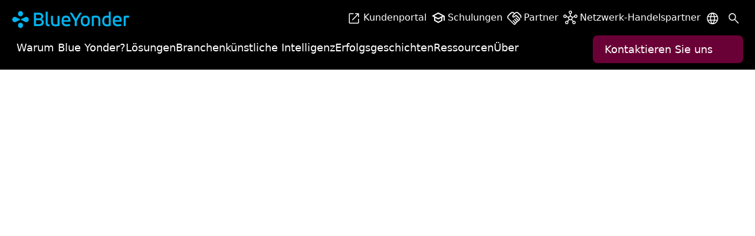

--- FILE ---
content_type: image/svg+xml
request_url: https://blueyonder.com/_next/image?url=https%3A%2F%2Fedge.sitecorecloud.io%2Fblueyonderie8e6-corporateefb0-prod6ccb-be06%2Fmedia%2Fproject%2Fblueyonder%2Fcorporate%2Fcomponents%2Fcustomers.svg%3Fh%3D64%26iar%3D0%26w%3D64&w=64&q=75
body_size: 70
content:
<?xml version="1.0" encoding="utf-8"?>
<svg xmlns="http://www.w3.org/2000/svg" fill="none" height="17" viewBox="0 0 16 17" width="16">
<path d="M3.53863 14.1673C3.20187 14.1673 2.91683 14.0506 2.6835 13.8173C2.45016 13.584 2.3335 13.2989 2.3335 12.9622V4.03912C2.3335 3.70236 2.45016 3.41732 2.6835 3.18398C2.91683 2.95065 3.20187 2.83398 3.53863 2.83398H7.24373C7.38561 2.83398 7.50441 2.88185 7.60013 2.97758C7.69585 3.07331 7.74371 3.19211 7.74371 3.33398C7.74371 3.47586 7.69585 3.59466 7.60013 3.69039C7.50441 3.78611 7.38561 3.83397 7.24373 3.83397H3.53863C3.48734 3.83397 3.44032 3.85533 3.39758 3.89807C3.35485 3.94081 3.33348 3.98783 3.33348 4.03912V12.9622C3.33348 13.0134 3.35485 13.0605 3.39758 13.1032C3.44032 13.1459 3.48734 13.1673 3.53863 13.1673H12.4617C12.513 13.1673 12.56 13.1459 12.6027 13.1032C12.6454 13.0605 12.6668 13.0134 12.6668 12.9622V9.25705C12.6668 9.11517 12.7147 8.99637 12.8104 8.90065C12.9061 8.80493 13.0249 8.75707 13.1668 8.75707C13.3087 8.75707 13.4275 8.80493 13.5232 8.90065C13.6189 8.99637 13.6668 9.11517 13.6668 9.25705V12.9622C13.6668 13.2989 13.5501 13.584 13.3168 13.8173C13.0835 14.0506 12.7984 14.1673 12.4617 14.1673H3.53863ZM12.6668 4.53652L6.83091 10.3724C6.7386 10.4647 6.62258 10.512 6.48285 10.5141C6.3431 10.5162 6.22494 10.469 6.12836 10.3724C6.03179 10.2758 5.9835 10.1588 5.9835 10.0212C5.9835 9.88354 6.03179 9.76645 6.12836 9.66987L11.9643 3.83397H9.83346C9.69159 3.83397 9.57279 3.78611 9.47706 3.69039C9.38134 3.59466 9.33348 3.47586 9.33348 3.33398C9.33348 3.19211 9.38134 3.07331 9.47706 2.97758C9.57279 2.88185 9.69159 2.83398 9.83346 2.83398H13.6668V6.66732C13.6668 6.8092 13.6189 6.928 13.5232 7.02372C13.4275 7.11944 13.3087 7.1673 13.1668 7.1673C13.0249 7.1673 12.9061 7.11944 12.8104 7.02372C12.7147 6.928 12.6668 6.8092 12.6668 6.66732V4.53652Z" fill="white"/>
</svg>

--- FILE ---
content_type: application/javascript; charset=utf-8
request_url: https://de.blueyonder.com/_next/static/chunks/97b45f64-e6f7a93ad55ed668.js
body_size: 105069
content:
"use strict";(self.webpackChunk_N_E=self.webpackChunk_N_E||[]).push([[52039],{62022:function(e,t,r){let n,a,i,s,o,c,l;r.d(t,{$o:function(){return y4},An:function(){return sV},Dy:function(){return yj},Fo:function(){return vK},Gw:function(){return mo},HD:function(){return Ss},IX:function(){return un},In:function(){return Sd},Jf:function(){return vP},LP:function(){return v7},Lv:function(){return pP},MV:function(){return hv},OV:function(){return eq},Og:function(){return Sg},Om:function(){return hX},PH:function(){return fL},QP:function(){return vu},Qp:function(){return Sy},Qs:function(){return Y},SA:function(){return Sm},Sd:function(){return hN},Sq:function(){return gh},Tl:function(){return v9},VV:function(){return ux},W0:function(){return mY},WS:function(){return Sl},Wg:function(){return yG},Y6:function(){return hQ},YS:function(){return y5},Z6:function(){return h2},_Q:function(){return gS},cu:function(){return vV},de:function(){return vd},f9:function(){return o_},ff:function(){return yk},gI:function(){return Sc},iH:function(){return vX},io:function(){return Su},j:function(){return gr},j3:function(){return vW},j_:function(){return m9},l7:function(){return gu},me:function(){return hL},oA:function(){return mK},p7:function(){return y6},q:function(){return hG},q4:function(){return rU},qD:function(){return h0},rJ:function(){return uv},sK:function(){return gd},t7:function(){return mb},us:function(){return l2},vP:function(){return Sa},wn:function(){return l0},xV:function(){return So},yJ:function(){return sI},yK:function(){return pa},zJ:function(){return Si},z_:function(){return vo}});var u,d,f,p,g,h,y,m,v,S=r(83123);r(34155);var w=Object.create,b=Object.defineProperty,I=Object.getOwnPropertyDescriptor,C=Object.getOwnPropertyNames,q=Object.getPrototypeOf,k=Object.prototype.hasOwnProperty,A=(e,t,r)=>t in e?b(e,t,{enumerable:!0,configurable:!0,writable:!0,value:r}):e[t]=r,x=(e,t)=>()=>(t||e((t={exports:{}}).exports,t),t.exports),O=(e,t,r,n)=>{if(t&&"object"==typeof t||"function"==typeof t)for(let a of C(t))k.call(e,a)||a===r||b(e,a,{get:()=>t[a],enumerable:!(n=I(t,a))||n.enumerable});return e},R=(e,t,r)=>(r=null!=e?w(q(e)):{},O(!t&&e&&e.__esModule?r:b(r,"default",{value:e,enumerable:!0}),e)),F=(e,t,r)=>A(e,"symbol"!=typeof t?t+"":t,r),E=x(e=>{var t=e&&e.__assign||function(){return(t=Object.assign||function(e){for(var t,r=1,n=arguments.length;r<n;r++)for(var a in t=arguments[r])Object.prototype.hasOwnProperty.call(t,a)&&(e[a]=t[a]);return e}).apply(this,arguments)};Object.defineProperty(e,"__esModule",{value:!0});var r={delayFirstAttempt:!1,jitter:"none",maxDelay:1/0,numOfAttempts:10,retry:function(){return!0},startingDelay:100,timeMultiple:2};e.getSanitizedOptions=function(e){var n=t(t({},r),e);return n.numOfAttempts<1&&(n.numOfAttempts=1),n}}),T=x(e=>{Object.defineProperty(e,"__esModule",{value:!0}),e.fullJitter=function(e){return Math.round(Math.random()*e)}}),D=x(e=>{Object.defineProperty(e,"__esModule",{value:!0}),e.noJitter=function(e){return e}}),M=x(e=>{Object.defineProperty(e,"__esModule",{value:!0});var t=T(),r=D();e.JitterFactory=function(e){return"full"===e.jitter?t.fullJitter:r.noJitter}}),P=x(e=>{Object.defineProperty(e,"__esModule",{value:!0});var t=M(),r=function(){function e(e){this.options=e,this.attempt=0}return e.prototype.apply=function(){var e=this;return new Promise(function(t){return setTimeout(t,e.jitteredDelay)})},e.prototype.setAttemptNumber=function(e){this.attempt=e},Object.defineProperty(e.prototype,"jitteredDelay",{get:function(){return t.JitterFactory(this.options)(this.delay)},enumerable:!0,configurable:!0}),Object.defineProperty(e.prototype,"delay",{get:function(){return Math.min(this.options.startingDelay*Math.pow(this.options.timeMultiple,this.numOfDelayedAttempts),this.options.maxDelay)},enumerable:!0,configurable:!0}),Object.defineProperty(e.prototype,"numOfDelayedAttempts",{get:function(){return this.attempt},enumerable:!0,configurable:!0}),e}();e.Delay=r}),V=x(e=>{var t,r=e&&e.__extends||(t=function(e,r){return(t=Object.setPrototypeOf||({__proto__:[]})instanceof Array&&function(e,t){e.__proto__=t}||function(e,t){for(var r in t)t.hasOwnProperty(r)&&(e[r]=t[r])})(e,r)},function(e,r){function n(){this.constructor=e}t(e,r),e.prototype=null===r?Object.create(r):(n.prototype=r.prototype,new n)}),n=e&&e.__awaiter||function(e,t,r,n){return new(r||(r=Promise))(function(a,i){function s(e){try{c(n.next(e))}catch(e){i(e)}}function o(e){try{c(n.throw(e))}catch(e){i(e)}}function c(e){var t;e.done?a(e.value):((t=e.value)instanceof r?t:new r(function(e){e(t)})).then(s,o)}c((n=n.apply(e,t||[])).next())})},a=e&&e.__generator||function(e,t){var r,n,a,i,s={label:0,sent:function(){if(1&a[0])throw a[1];return a[1]},trys:[],ops:[]};return i={next:o(0),throw:o(1),return:o(2)},"function"==typeof Symbol&&(i[Symbol.iterator]=function(){return this}),i;function o(i){return function(o){return function(i){if(r)throw TypeError("Generator is already executing.");for(;s;)try{if(r=1,n&&(a=2&i[0]?n.return:i[0]?n.throw||((a=n.return)&&a.call(n),0):n.next)&&!(a=a.call(n,i[1])).done)return a;switch(n=0,a&&(i=[2&i[0],a.value]),i[0]){case 0:case 1:a=i;break;case 4:return s.label++,{value:i[1],done:!1};case 5:s.label++,n=i[1],i=[0];continue;case 7:i=s.ops.pop(),s.trys.pop();continue;default:if(!(a=(a=s.trys).length>0&&a[a.length-1])&&(6===i[0]||2===i[0])){s=0;continue}if(3===i[0]&&(!a||i[1]>a[0]&&i[1]<a[3])){s.label=i[1];break}if(6===i[0]&&s.label<a[1]){s.label=a[1],a=i;break}if(a&&s.label<a[2]){s.label=a[2],s.ops.push(i);break}a[2]&&s.ops.pop(),s.trys.pop();continue}i=t.call(e,s)}catch(e){i=[6,e],n=0}finally{r=a=0}if(5&i[0])throw i[1];return{value:i[0]?i[1]:void 0,done:!0}}([i,o])}}};Object.defineProperty(e,"__esModule",{value:!0});var i=function(e){function t(){return null!==e&&e.apply(this,arguments)||this}return r(t,e),t.prototype.apply=function(){return n(this,void 0,void 0,function(){return a(this,function(t){return[2,!!this.isFirstAttempt||e.prototype.apply.call(this)]})})},Object.defineProperty(t.prototype,"isFirstAttempt",{get:function(){return 0===this.attempt},enumerable:!0,configurable:!0}),Object.defineProperty(t.prototype,"numOfDelayedAttempts",{get:function(){return this.attempt-1},enumerable:!0,configurable:!0}),t}(P().Delay);e.SkipFirstDelay=i}),_=x(e=>{var t,r=e&&e.__extends||(t=function(e,r){return(t=Object.setPrototypeOf||({__proto__:[]})instanceof Array&&function(e,t){e.__proto__=t}||function(e,t){for(var r in t)t.hasOwnProperty(r)&&(e[r]=t[r])})(e,r)},function(e,r){function n(){this.constructor=e}t(e,r),e.prototype=null===r?Object.create(r):(n.prototype=r.prototype,new n)});Object.defineProperty(e,"__esModule",{value:!0});var n=function(e){function t(){return null!==e&&e.apply(this,arguments)||this}return r(t,e),t}(P().Delay);e.AlwaysDelay=n}),j=x(e=>{Object.defineProperty(e,"__esModule",{value:!0});var t=V(),r=_();e.DelayFactory=function(e,n){var a=e.delayFirstAttempt?new r.AlwaysDelay(e):new t.SkipFirstDelay(e);return a.setAttemptNumber(n),a}}),U=x(e=>{var t=e&&e.__awaiter||function(e,t,r,n){return new(r||(r=Promise))(function(a,i){function s(e){try{c(n.next(e))}catch(e){i(e)}}function o(e){try{c(n.throw(e))}catch(e){i(e)}}function c(e){var t;e.done?a(e.value):((t=e.value)instanceof r?t:new r(function(e){e(t)})).then(s,o)}c((n=n.apply(e,t||[])).next())})},r=e&&e.__generator||function(e,t){var r,n,a,i,s={label:0,sent:function(){if(1&a[0])throw a[1];return a[1]},trys:[],ops:[]};return i={next:o(0),throw:o(1),return:o(2)},"function"==typeof Symbol&&(i[Symbol.iterator]=function(){return this}),i;function o(i){return function(o){return function(i){if(r)throw TypeError("Generator is already executing.");for(;s;)try{if(r=1,n&&(a=2&i[0]?n.return:i[0]?n.throw||((a=n.return)&&a.call(n),0):n.next)&&!(a=a.call(n,i[1])).done)return a;switch(n=0,a&&(i=[2&i[0],a.value]),i[0]){case 0:case 1:a=i;break;case 4:return s.label++,{value:i[1],done:!1};case 5:s.label++,n=i[1],i=[0];continue;case 7:i=s.ops.pop(),s.trys.pop();continue;default:if(!(a=(a=s.trys).length>0&&a[a.length-1])&&(6===i[0]||2===i[0])){s=0;continue}if(3===i[0]&&(!a||i[1]>a[0]&&i[1]<a[3])){s.label=i[1];break}if(6===i[0]&&s.label<a[1]){s.label=a[1],a=i;break}if(a&&s.label<a[2]){s.label=a[2],s.ops.push(i);break}a[2]&&s.ops.pop(),s.trys.pop();continue}i=t.call(e,s)}catch(e){i=[6,e],n=0}finally{r=a=0}if(5&i[0])throw i[1];return{value:i[0]?i[1]:void 0,done:!0}}([i,o])}}};Object.defineProperty(e,"__esModule",{value:!0});var n=E(),a=j();e.backOff=function(e,a){return void 0===a&&(a={}),t(this,void 0,void 0,function(){return r(this,function(t){switch(t.label){case 0:return[4,new i(e,n.getSanitizedOptions(a)).execute()];case 1:return[2,t.sent()]}})})};var i=function(){function e(e,t){this.request=e,this.options=t,this.attemptNumber=0}return e.prototype.execute=function(){return t(this,void 0,void 0,function(){var e;return r(this,function(t){switch(t.label){case 0:if(this.attemptLimitReached)return[3,7];t.label=1;case 1:return t.trys.push([1,4,,6]),[4,this.applyDelay()];case 2:return t.sent(),[4,this.request()];case 3:return[2,t.sent()];case 4:return e=t.sent(),this.attemptNumber++,[4,this.options.retry(e,this.attemptNumber)];case 5:if(!t.sent()||this.attemptLimitReached)throw e;return[3,6];case 6:return[3,0];case 7:throw Error("Something went wrong.")}})})},Object.defineProperty(e.prototype,"attemptLimitReached",{get:function(){return this.attemptNumber>=this.options.numOfAttempts},enumerable:!0,configurable:!0}),e.prototype.applyDelay=function(){return t(this,void 0,void 0,function(){return r(this,function(e){switch(e.label){case 0:return[4,a.DelayFactory(this.options,this.attemptNumber).apply()];case 1:return e.sent(),[2]}})})},e}()}),L=x((e,t)=>{var r,n;r=e,n=function(){var e="millisecond",t="second",r="minute",n="hour",a="week",i="month",s="quarter",o="year",c="date",l="Invalid Date",u=/^(\d{4})[-/]?(\d{1,2})?[-/]?(\d{0,2})[Tt\s]*(\d{1,2})?:?(\d{1,2})?:?(\d{1,2})?[.:]?(\d+)?$/,d=/\[([^\]]+)]|Y{1,4}|M{1,4}|D{1,2}|d{1,4}|H{1,2}|h{1,2}|a|A|m{1,2}|s{1,2}|Z{1,2}|SSS/g,f=function(e,t,r){var n=String(e);return!n||n.length>=t?e:""+Array(t+1-n.length).join(r)+e},p="en",g={};g[p]={name:"en",weekdays:"Sunday_Monday_Tuesday_Wednesday_Thursday_Friday_Saturday".split("_"),months:"January_February_March_April_May_June_July_August_September_October_November_December".split("_"),ordinal:function(e){var t=["th","st","nd","rd"],r=e%100;return"["+e+(t[(r-20)%10]||t[r]||"th")+"]"}};var h="$isDayjsObject",y=function(e){return e instanceof w||!(!e||!e[h])},m=function e(t,r,n){var a;if(!t)return p;if("string"==typeof t){var i=t.toLowerCase();g[i]&&(a=i),r&&(g[i]=r,a=i);var s=t.split("-");if(!a&&s.length>1)return e(s[0])}else{var o=t.name;g[o]=t,a=o}return!n&&a&&(p=a),a||!n&&p},v=function(e,t){if(y(e))return e.clone();var r="object"==typeof t?t:{};return r.date=e,r.args=arguments,new w(r)},S={s:f,z:function(e){var t=-e.utcOffset(),r=Math.abs(t);return(t<=0?"+":"-")+f(Math.floor(r/60),2,"0")+":"+f(r%60,2,"0")},m:function e(t,r){if(t.date()<r.date())return-e(r,t);var n=12*(r.year()-t.year())+(r.month()-t.month()),a=t.clone().add(n,i),s=r-a<0,o=t.clone().add(n+(s?-1:1),i);return+(-(n+(r-a)/(s?a-o:o-a))||0)},a:function(e){return e<0?Math.ceil(e)||0:Math.floor(e)},p:function(l){return({M:i,y:o,w:a,d:"day",D:c,h:n,m:r,s:t,ms:e,Q:s})[l]||String(l||"").toLowerCase().replace(/s$/,"")},u:function(e){return void 0===e}};S.l=m,S.i=y,S.w=function(e,t){return v(e,{locale:t.$L,utc:t.$u,x:t.$x,$offset:t.$offset})};var w=function(){function f(e){this.$L=m(e.locale,null,!0),this.parse(e),this.$x=this.$x||e.x||{},this[h]=!0}var p=f.prototype;return p.parse=function(e){this.$d=function(e){var t=e.date,r=e.utc;if(null===t)return new Date(NaN);if(S.u(t))return new Date;if(t instanceof Date)return new Date(t);if("string"==typeof t&&!/Z$/i.test(t)){var n=t.match(u);if(n){var a=n[2]-1||0,i=(n[7]||"0").substring(0,3);return r?new Date(Date.UTC(n[1],a,n[3]||1,n[4]||0,n[5]||0,n[6]||0,i)):new Date(n[1],a,n[3]||1,n[4]||0,n[5]||0,n[6]||0,i)}}return new Date(t)}(e),this.init()},p.init=function(){var e=this.$d;this.$y=e.getFullYear(),this.$M=e.getMonth(),this.$D=e.getDate(),this.$W=e.getDay(),this.$H=e.getHours(),this.$m=e.getMinutes(),this.$s=e.getSeconds(),this.$ms=e.getMilliseconds()},p.$utils=function(){return S},p.isValid=function(){return this.$d.toString()!==l},p.isSame=function(e,t){var r=v(e);return this.startOf(t)<=r&&r<=this.endOf(t)},p.isAfter=function(e,t){return v(e)<this.startOf(t)},p.isBefore=function(e,t){return this.endOf(t)<v(e)},p.$g=function(e,t,r){return S.u(e)?this[t]:this.set(r,e)},p.unix=function(){return Math.floor(this.valueOf()/1e3)},p.valueOf=function(){return this.$d.getTime()},p.startOf=function(e,s){var l=this,u=!!S.u(s)||s,d=S.p(e),f=function(e,t){var r=S.w(l.$u?Date.UTC(l.$y,t,e):new Date(l.$y,t,e),l);return u?r:r.endOf("day")},p=function(e,t){return S.w(l.toDate()[e].apply(l.toDate("s"),(u?[0,0,0,0]:[23,59,59,999]).slice(t)),l)},g=this.$W,h=this.$M,y=this.$D,m="set"+(this.$u?"UTC":"");switch(d){case o:return u?f(1,0):f(31,11);case i:return u?f(1,h):f(0,h+1);case a:var v=this.$locale().weekStart||0,w=(g<v?g+7:g)-v;return f(u?y-w:y+(6-w),h);case"day":case c:return p(m+"Hours",0);case n:return p(m+"Minutes",1);case r:return p(m+"Seconds",2);case t:return p(m+"Milliseconds",3);default:return this.clone()}},p.endOf=function(e){return this.startOf(e,!1)},p.$set=function(a,s){var l,u=S.p(a),d="set"+(this.$u?"UTC":""),f=((l={}).day=d+"Date",l[c]=d+"Date",l[i]=d+"Month",l[o]=d+"FullYear",l[n]=d+"Hours",l[r]=d+"Minutes",l[t]=d+"Seconds",l[e]=d+"Milliseconds",l)[u],p="day"===u?this.$D+(s-this.$W):s;if(u===i||u===o){var g=this.clone().set(c,1);g.$d[f](p),g.init(),this.$d=g.set(c,Math.min(this.$D,g.daysInMonth())).$d}else f&&this.$d[f](p);return this.init(),this},p.set=function(e,t){return this.clone().$set(e,t)},p.get=function(e){return this[S.p(e)]()},p.add=function(e,s){var c,l=this;e=Number(e);var u=S.p(s),d=function(t){var r=v(l);return S.w(r.date(r.date()+Math.round(t*e)),l)};if(u===i)return this.set(i,this.$M+e);if(u===o)return this.set(o,this.$y+e);if("day"===u)return d(1);if(u===a)return d(7);var f=((c={})[r]=6e4,c[n]=36e5,c[t]=1e3,c)[u]||1,p=this.$d.getTime()+e*f;return S.w(p,this)},p.subtract=function(e,t){return this.add(-1*e,t)},p.format=function(e){var t=this,r=this.$locale();if(!this.isValid())return r.invalidDate||l;var n=e||"YYYY-MM-DDTHH:mm:ssZ",a=S.z(this),i=this.$H,s=this.$m,o=this.$M,c=r.weekdays,u=r.months,f=r.meridiem,p=function(e,r,a,i){return e&&(e[r]||e(t,n))||a[r].slice(0,i)},g=function(e){return S.s(i%12||12,e,"0")},h=f||function(e,t,r){var n=e<12?"AM":"PM";return r?n.toLowerCase():n};return n.replace(d,function(e,n){return n||function(e){switch(e){case"YY":return String(t.$y).slice(-2);case"YYYY":return S.s(t.$y,4,"0");case"M":return o+1;case"MM":return S.s(o+1,2,"0");case"MMM":return p(r.monthsShort,o,u,3);case"MMMM":return p(u,o);case"D":return t.$D;case"DD":return S.s(t.$D,2,"0");case"d":return String(t.$W);case"dd":return p(r.weekdaysMin,t.$W,c,2);case"ddd":return p(r.weekdaysShort,t.$W,c,3);case"dddd":return c[t.$W];case"H":return String(i);case"HH":return S.s(i,2,"0");case"h":return g(1);case"hh":return g(2);case"a":return h(i,s,!0);case"A":return h(i,s,!1);case"m":return String(s);case"mm":return S.s(s,2,"0");case"s":return String(t.$s);case"ss":return S.s(t.$s,2,"0");case"SSS":return S.s(t.$ms,3,"0");case"Z":return a}return null}(e)||a.replace(":","")})},p.utcOffset=function(){return-(15*Math.round(this.$d.getTimezoneOffset()/15))},p.diff=function(e,c,l){var u,d=this,f=S.p(c),p=v(e),g=(p.utcOffset()-this.utcOffset())*6e4,h=this-p,y=function(){return S.m(d,p)};switch(f){case o:u=y()/12;break;case i:u=y();break;case s:u=y()/3;break;case a:u=(h-g)/6048e5;break;case"day":u=(h-g)/864e5;break;case n:u=h/36e5;break;case r:u=h/6e4;break;case t:u=h/1e3;break;default:u=h}return l?u:S.a(u)},p.daysInMonth=function(){return this.endOf(i).$D},p.$locale=function(){return g[this.$L]},p.locale=function(e,t){if(!e)return this.$L;var r=this.clone(),n=m(e,t,!0);return n&&(r.$L=n),r},p.clone=function(){return S.w(this.$d,this)},p.toDate=function(){return new Date(this.valueOf())},p.toJSON=function(){return this.isValid()?this.toISOString():null},p.toISOString=function(){return this.$d.toISOString()},p.toString=function(){return this.$d.toUTCString()},f}(),b=w.prototype;return v.prototype=b,[["$ms",e],["$s",t],["$m",r],["$H",n],["$W","day"],["$M",i],["$y",o],["$D",c]].forEach(function(e){b[e[1]]=function(t){return this.$g(t,e[0],e[1])}}),v.extend=function(e,t){return e.$i||(e(t,w,v),e.$i=!0),v},v.locale=m,v.isDayjs=y,v.unix=function(e){return v(1e3*e)},v.en=g[p],v.Ls=g,v.p={},v},"object"==typeof e&&"u">typeof t?t.exports=n():"function"==typeof define&&define.amd?define(n):(r="u">typeof globalThis?globalThis:r||self).dayjs=n()}),Q=x((e,t)=>{var r,n;r=e,n=function(){var e="month",t="quarter";return function(r,n){var a=n.prototype;a.quarter=function(e){return this.$utils().u(e)?Math.ceil((this.month()+1)/3):this.month(this.month()%3+3*(e-1))};var i=a.add;a.add=function(r,n){return r=Number(r),this.$utils().p(n)===t?this.add(3*r,e):i.bind(this)(r,n)};var s=a.startOf;a.startOf=function(r,n){var a=this.$utils(),i=!!a.u(n)||n;if(a.p(r)===t){var o=this.quarter()-1;return i?this.month(3*o).startOf(e).startOf("day"):this.month(3*o+2).endOf(e).endOf("day")}return s.bind(this)(r,n)}}},"object"==typeof e&&"u">typeof t?t.exports=n():"function"==typeof define&&define.amd?define(n):(r="u">typeof globalThis?globalThis:r||self).dayjs_plugin_quarterOfYear=n()}),$=x((e,t)=>{var r,n;r=e,n=function(){var e={LTS:"h:mm:ss A",LT:"h:mm A",L:"MM/DD/YYYY",LL:"MMMM D, YYYY",LLL:"MMMM D, YYYY h:mm A",LLLL:"dddd, MMMM D, YYYY h:mm A"},t=/(\[[^[]*\])|([-_:/.,()\s]+)|(A|a|Q|YYYY|YY?|ww?|MM?M?M?|Do|DD?|hh?|HH?|mm?|ss?|S{1,3}|z|ZZ?)/g,r=/\d/,n=/\d\d/,a=/\d\d?/,i=/\d*[^-_:/,()\s\d]+/,s={},o=function(e){return(e=+e)+(e>68?1900:2e3)},c=function(e){return function(t){this[e]=+t}},l=[/[+-]\d\d:?(\d\d)?|Z/,function(e){(this.zone||(this.zone={})).offset=function(e){if(!e||"Z"===e)return 0;var t=e.match(/([+-]|\d\d)/g),r=60*t[1]+(+t[2]||0);return 0===r?0:"+"===t[0]?-r:r}(e)}],u=function(e){var t=s[e];return t&&(t.indexOf?t:t.s.concat(t.f))},d=function(e,t){var r,n=s.meridiem;if(n){for(var a=1;a<=24;a+=1)if(e.indexOf(n(a,0,t))>-1){r=a>12;break}}else r=e===(t?"pm":"PM");return r},f={A:[i,function(e){this.afternoon=d(e,!1)}],a:[i,function(e){this.afternoon=d(e,!0)}],Q:[r,function(e){this.month=3*(e-1)+1}],S:[r,function(e){this.milliseconds=100*+e}],SS:[n,function(e){this.milliseconds=10*+e}],SSS:[/\d{3}/,function(e){this.milliseconds=+e}],s:[a,c("seconds")],ss:[a,c("seconds")],m:[a,c("minutes")],mm:[a,c("minutes")],H:[a,c("hours")],h:[a,c("hours")],HH:[a,c("hours")],hh:[a,c("hours")],D:[a,c("day")],DD:[n,c("day")],Do:[i,function(e){var t=s.ordinal,r=e.match(/\d+/);if(this.day=r[0],t)for(var n=1;n<=31;n+=1)t(n).replace(/\[|\]/g,"")===e&&(this.day=n)}],w:[a,c("week")],ww:[n,c("week")],M:[a,c("month")],MM:[n,c("month")],MMM:[i,function(e){var t=u("months"),r=(u("monthsShort")||t.map(function(e){return e.slice(0,3)})).indexOf(e)+1;if(r<1)throw Error();this.month=r%12||r}],MMMM:[i,function(e){var t=u("months").indexOf(e)+1;if(t<1)throw Error();this.month=t%12||t}],Y:[/[+-]?\d+/,c("year")],YY:[n,function(e){this.year=o(e)}],YYYY:[/\d{4}/,c("year")],Z:l,ZZ:l};return function(r,n,a){a.p.customParseFormat=!0,r&&r.parseTwoDigitYear&&(o=r.parseTwoDigitYear);var i=n.prototype,c=i.parse;i.parse=function(r){var n=r.date,i=r.utc,o=r.args;this.$u=i;var l=o[1];if("string"==typeof l){var u=!0===o[2],d=!0===o[3],p=o[2];d&&(p=o[2]),s=this.$locale(),!u&&p&&(s=a.Ls[p]),this.$d=function(r,n,a,i){try{if(["x","X"].indexOf(n)>-1)return new Date(("X"===n?1e3:1)*r);var o=(function(r){var n,a;n=r,a=s&&s.formats;for(var i=(r=n.replace(/(\[[^\]]+])|(LTS?|l{1,4}|L{1,4})/g,function(t,r,n){var i=n&&n.toUpperCase();return r||a[n]||e[n]||a[i].replace(/(\[[^\]]+])|(MMMM|MM|DD|dddd)/g,function(e,t,r){return t||r.slice(1)})})).match(t),o=i.length,c=0;c<o;c+=1){var l=i[c],u=f[l],d=u&&u[0],p=u&&u[1];i[c]=p?{regex:d,parser:p}:l.replace(/^\[|\]$/g,"")}return function(e){for(var t={},r=0,n=0;r<o;r+=1){var a=i[r];if("string"==typeof a)n+=a.length;else{var s=a.regex,c=a.parser,l=e.slice(n),u=s.exec(l)[0];c.call(t,u),e=e.replace(u,"")}}return function(e){var t=e.afternoon;if(void 0!==t){var r=e.hours;t?r<12&&(e.hours+=12):12===r&&(e.hours=0),delete e.afternoon}}(t),t}})(n)(r),c=o.year,l=o.month,u=o.day,d=o.hours,p=o.minutes,g=o.seconds,h=o.milliseconds,y=o.zone,m=o.week,v=new Date,S=u||(c||l?1:v.getDate()),w=c||v.getFullYear(),b=0;c&&!l||(b=l>0?l-1:v.getMonth());var I,C=d||0,q=p||0,k=g||0,A=h||0;return y?new Date(Date.UTC(w,b,S,C,q,k,A+60*y.offset*1e3)):a?new Date(Date.UTC(w,b,S,C,q,k,A)):(I=new Date(w,b,S,C,q,k,A),m&&(I=i(I).week(m).toDate()),I)}catch{return new Date("")}}(n,l,i,a),this.init(),p&&!0!==p&&(this.$L=this.locale(p).$L),(u||d)&&n!=this.format(l)&&(this.$d=new Date("")),s={}}else if(l instanceof Array)for(var g=l.length,h=1;h<=g;h+=1){o[1]=l[h-1];var y=a.apply(this,o);if(y.isValid()){this.$d=y.$d,this.$L=y.$L,this.init();break}h===g&&(this.$d=new Date(""))}else c.call(this,r)}}},"object"==typeof e&&"u">typeof t?t.exports=n():"function"==typeof define&&define.amd?define(n):(r="u">typeof globalThis?globalThis:r||self).dayjs_plugin_customParseFormat=n()}),N=x((e,t)=>{var r=/(^|; )Coveo-Pendragon=([^;]*)/;t.exports=()=>r.exec(document.cookie)?.pop()||null}),z=x((e,t)=>{var r,n;r=e,n=function(){var e={year:0,month:1,day:2,hour:3,minute:4,second:5},t={};return function(r,n,a){var i,s=function(e,r,n){void 0===n&&(n={});var a,i,s,o,c=new Date(e);return(void 0===(a=n)&&(a={}),(o=t[s=r+"|"+(i=a.timeZoneName||"short")])||(o=new Intl.DateTimeFormat("en-US",{hour12:!1,timeZone:r,year:"numeric",month:"2-digit",day:"2-digit",hour:"2-digit",minute:"2-digit",second:"2-digit",timeZoneName:i}),t[s]=o),o).formatToParts(c)},o=function(t,r){for(var n=s(t,r),i=[],o=0;o<n.length;o+=1){var c=n[o],l=c.type,u=c.value,d=e[l];d>=0&&(i[d]=parseInt(u,10))}var f=i[3],p=i[0]+"-"+i[1]+"-"+i[2]+" "+(24===f?0:f)+":"+i[4]+":"+i[5]+":000",g=+t;return(a.utc(p).valueOf()-(g-=g%1e3))/6e4},c=n.prototype;c.tz=function(e,t){void 0===e&&(e=i);var r,n=this.utcOffset(),s=this.toDate(),o=s.toLocaleString("en-US",{timeZone:e}),c=Math.round((s-new Date(o))/1e3/60),l=-(15*Math.round(s.getTimezoneOffset()/15))-c;if(Number(l)){if(r=a(o,{locale:this.$L}).$set("millisecond",this.$ms).utcOffset(l,!0),t){var u=r.utcOffset();r=r.add(n-u,"minute")}}else r=this.utcOffset(0,t);return r.$x.$timezone=e,r},c.offsetName=function(e){var t=this.$x.$timezone||a.tz.guess(),r=s(this.valueOf(),t,{timeZoneName:e}).find(function(e){return"timezonename"===e.type.toLowerCase()});return r&&r.value};var l=c.startOf;c.startOf=function(e,t){if(!this.$x||!this.$x.$timezone)return l.call(this,e,t);var r=a(this.format("YYYY-MM-DD HH:mm:ss:SSS"),{locale:this.$L});return l.call(r,e,t).tz(this.$x.$timezone,!0)},a.tz=function(e,t,r){var n=r&&t,s=r||t||i,c=o(+a(),s);if("string"!=typeof e)return a(e).tz(s);var l=function(e,t,r){var n=e-60*t*1e3,a=o(n,r);if(t===a)return[n,t];var i=o(n-=60*(a-t)*1e3,r);return a===i?[n,a]:[e-60*Math.min(a,i)*1e3,Math.max(a,i)]}(a.utc(e,n).valueOf(),c,s),u=l[0],d=l[1],f=a(u).utcOffset(d);return f.$x.$timezone=s,f},a.tz.guess=function(){return Intl.DateTimeFormat().resolvedOptions().timeZone},a.tz.setDefault=function(e){i=e}}},"object"==typeof e&&"u">typeof t?t.exports=n():"function"==typeof define&&define.amd?define(n):(r="u">typeof globalThis?globalThis:r||self).dayjs_plugin_timezone=n()}),B=x((e,t)=>{var r,n;r=e,n=function(){var e="minute",t=/[+-]\d\d(?::?\d\d)?/g,r=/([+-]|\d\d)/g;return function(n,a,i){var s=a.prototype;i.utc=function(e){var t={date:e,utc:!0,args:arguments};return new a(t)},s.utc=function(t){var r=i(this.toDate(),{locale:this.$L,utc:!0});return t?r.add(this.utcOffset(),e):r},s.local=function(){return i(this.toDate(),{locale:this.$L,utc:!1})};var o=s.parse;s.parse=function(e){e.utc&&(this.$u=!0),this.$utils().u(e.$offset)||(this.$offset=e.$offset),o.call(this,e)};var c=s.init;s.init=function(){if(this.$u){var e=this.$d;this.$y=e.getUTCFullYear(),this.$M=e.getUTCMonth(),this.$D=e.getUTCDate(),this.$W=e.getUTCDay(),this.$H=e.getUTCHours(),this.$m=e.getUTCMinutes(),this.$s=e.getUTCSeconds(),this.$ms=e.getUTCMilliseconds()}else c.call(this)};var l=s.utcOffset;s.utcOffset=function(n,a){var i=this.$utils().u;if(i(n))return this.$u?0:i(this.$offset)?l.call(this):this.$offset;if("string"==typeof n&&null===(n=function(e){void 0===e&&(e="");var n=e.match(t);if(!n)return null;var a=(""+n[0]).match(r)||["-",0,0],i=a[0],s=60*+a[1]+ +a[2];return 0===s?0:"+"===i?s:-s}(n)))return this;var s=16>=Math.abs(n)?60*n:n,o=this;if(a)return o.$offset=s,o.$u=0===n,o;if(0!==n){var c=this.$u?this.toDate().getTimezoneOffset():-1*this.utcOffset();(o=this.local().add(s+c,e)).$offset=s,o.$x.$localOffset=c}else o=this.utc();return o};var u=s.format;s.format=function(e){var t=e||(this.$u?"YYYY-MM-DDTHH:mm:ss[Z]":"");return u.call(this,t)},s.valueOf=function(){var e=this.$utils().u(this.$offset)?0:this.$offset+(this.$x.$localOffset||this.$d.getTimezoneOffset());return this.$d.valueOf()-6e4*e},s.isUTC=function(){return!!this.$u},s.toISOString=function(){return this.toDate().toISOString()},s.toString=function(){return this.toDate().toUTCString()};var d=s.toDate;s.toDate=function(e){return"s"===e&&this.$offset?i(this.format("YYYY-MM-DD HH:mm:ss:SSS")).toDate():d.call(this)};var f=s.diff;s.diff=function(e,t,r){if(e&&this.$u===e.$u)return f.call(this,e,t,r);var n=this.local(),a=i(e).local();return f.call(n,a,t,r)}}},"object"==typeof e&&"u">typeof t?t.exports=n():"function"==typeof define&&define.amd?define(n):(r="u">typeof globalThis?globalThis:r||self).dayjs_plugin_utc=n()}),G=x((e,t)=>{function r(e){try{return JSON.stringify(e)}catch{return'"[Circular]"'}}t.exports=function(e,t,n){var a=n&&n.stringify||r;if("object"==typeof e&&null!==e){var i=t.length+1;if(1===i)return e;var s=Array(i);s[0]=a(e);for(var o=1;o<i;o++)s[o]=a(t[o]);return s.join(" ")}if("string"!=typeof e)return e;var c=t.length;if(0===c)return e;for(var l="",u=0,d=-1,f=e&&e.length||0,p=0;p<f;){if(37===e.charCodeAt(p)&&p+1<f){switch(d=d>-1?d:0,e.charCodeAt(p+1)){case 100:case 102:if(u>=c||null==t[u])break;d<p&&(l+=e.slice(d,p)),l+=Number(t[u]),d=p+2,p++;break;case 105:if(u>=c||null==t[u])break;d<p&&(l+=e.slice(d,p)),l+=Math.floor(Number(t[u])),d=p+2,p++;break;case 79:case 111:case 106:if(u>=c||void 0===t[u])break;d<p&&(l+=e.slice(d,p));var g=typeof t[u];if("string"===g){l+="'"+t[u]+"'",d=p+2,p++;break}if("function"===g){l+=t[u].name||"<anonymous>",d=p+2,p++;break}l+=a(t[u]),d=p+2,p++;break;case 115:if(u>=c)break;d<p&&(l+=e.slice(d,p)),l+=String(t[u]),d=p+2,p++;break;case 37:d<p&&(l+=e.slice(d,p)),l+="%",d=p+2,p++,u--}++u}++p}return -1===d?e:(d<f&&(l+=e.slice(d)),l)}}),H=x((e,t)=>{var r=G();t.exports=l;var n=function(){function e(e){return"u">typeof e&&e}try{return"u">typeof globalThis||Object.defineProperty(Object.prototype,"globalThis",{get:function(){return delete Object.prototype.globalThis,this.globalThis=this},configurable:!0}),globalThis}catch{return e(self)||e(window)||e(this)||{}}}().console||{};function a(e,t){return"silent"===e?1/0:t.levels.values[e]}var i=Symbol("pino.logFuncs"),s=Symbol("pino.hierarchy"),o={error:"log",fatal:"error",warn:"error",info:"log",debug:"log",trace:"log"};function c(e,t){let r={logger:t,parent:e[s]};t[s]=r}function l(e){var t,r;let s,p,g;(e=e||{}).browser=e.browser||{};let h=e.browser.transmit;if(h&&"function"!=typeof h.send)throw Error("pino: transmit option must have a send function");let S=e.browser.write||n;e.browser.write&&(e.browser.asObject=!0);let w=e.serializers||{},b=Array.isArray(t=e.browser.serialize)?t.filter(function(e){return"!stdSerializers.err"!==e}):!0===t&&Object.keys(w),I=e.browser.serialize;Array.isArray(e.browser.serialize)&&e.browser.serialize.indexOf("!stdSerializers.err")>-1&&(I=!1);let C=Object.keys(e.customLevels||{}),q=["error","fatal","warn","info","debug","trace"].concat(C);"function"==typeof S&&q.forEach(function(e){S[e]=S}),(!1===e.enabled||e.browser.disabled)&&(e.level="silent");let k=e.level||"info",A=Object.create(S);A.log||(A.log=y),s={},q.forEach(e=>{s[e]=S[e]?S[e]:n[e]||n[o[e]||"log"]||y}),A[i]=s,c({},A),Object.defineProperty(A,"levelVal",{get:function(){return a(this.level,this)}}),Object.defineProperty(A,"level",{get:function(){return this._level},set:function(e){if("silent"!==e&&!this.levels.values[e])throw Error("unknown level "+e);this._level=e,u(this,x,A,"error"),u(this,x,A,"fatal"),u(this,x,A,"warn"),u(this,x,A,"info"),u(this,x,A,"debug"),u(this,x,A,"trace"),C.forEach(e=>{u(this,x,A,e)})}});let x={transmit:h,serialize:b,asObject:e.browser.asObject,formatters:e.browser.formatters,levels:q,timestamp:"function"==typeof(r=e).timestamp?r.timestamp:!1===r.timestamp?m:v,messageKey:e.messageKey||"msg",onChild:e.onChild||y};function O(t,r,n){if(!r)throw Error("missing bindings for child Pino");n=n||{},b&&r.serializers&&(n.serializers=r.serializers);let a=n.serializers;if(b&&a){var i=Object.assign({},w,a),s=!0===e.browser.serialize?Object.keys(i):b;delete r.serializers,d([r],s,i,this._stdErrSerialize)}function o(e){this._childLevel=(0|e._childLevel)+1,this.bindings=r,i&&(this.serializers=i,this._serialize=s),h&&(this._logEvent=f([].concat(e._logEvent.bindings,r)))}o.prototype=this;let l=new o(this);return c(this,l),l.child=function(...e){return O.call(this,t,...e)},l.level=n.level||this.level,t.onChild(l),l}return A.levels=(p=e.customLevels||{},{values:Object.assign({},l.levels.values,p),labels:Object.assign({},l.levels.labels,(g={},Object.keys(p).forEach(function(e){g[p[e]]=e}),g))}),A.level=k,A.setMaxListeners=A.getMaxListeners=A.emit=A.addListener=A.on=A.prependListener=A.once=A.prependOnceListener=A.removeListener=A.removeAllListeners=A.listeners=A.listenerCount=A.eventNames=A.write=A.flush=y,A.serializers=w,A._serialize=b,A._stdErrSerialize=I,A.child=function(...e){return O.call(this,x,...e)},h&&(A._logEvent=f()),A}function u(e,t,o,c){var l,u;if(Object.defineProperty(e,c,{value:a(e.level,o)>a(c,o)?y:o[i][c],writable:!0,enumerable:!0,configurable:!0}),e[c]===y){if(!t.transmit)return;let r=a(t.transmit.level||e.level,o);if(a(c,o)<r)return}e[c]=(l=e[i][c],function(){let i=t.timestamp(),s=Array(arguments.length),u=Object.getPrototypeOf&&Object.getPrototypeOf(this)===n?n:this;for(var p=0;p<s.length;p++)s[p]=arguments[p];var g=!1;if(t.serialize&&(d(s,this._serialize,this.serializers,this._stdErrSerialize),g=!0),t.asObject||t.formatters?l.call(u,function(e,t,n,a,i){let{level:s,log:o=e=>e}=i.formatters||{},c=n.slice(),l=c[0],u={};(a&&(u.time=a),s)?Object.assign(u,s(t,e.levels.values[t])):u.level=e.levels.values[t];let d=(0|e._childLevel)+1;if(d<1&&(d=1),null!==l&&"object"==typeof l){for(;d--&&"object"==typeof c[0];)Object.assign(u,c.shift());l=c.length?r(c.shift(),c):void 0}else"string"==typeof l&&(l=r(c.shift(),c));return void 0!==l&&(u[i.messageKey]=l),o(u)}(this,c,s,i,t)):l.apply(u,s),t.transmit){let r=t.transmit.level||e._level,n=a(r,o),l=a(c,o);if(l<n)return;(function(e,t,r,n=!1){let a=t.send,i=t.ts,s=t.methodLevel,o=t.methodValue,c=t.val,l=e._logEvent.bindings;n||d(r,e._serialize||Object.keys(e.serializers),e.serializers,void 0===e._stdErrSerialize||e._stdErrSerialize),e._logEvent.ts=i,e._logEvent.messages=r.filter(function(e){return -1===l.indexOf(e)}),e._logEvent.level.label=s,e._logEvent.level.value=o,a(s,e._logEvent,c),e._logEvent=f(l)})(this,{ts:i,methodLevel:c,methodValue:l,transmitLevel:r,transmitValue:o.levels.values[t.transmit.level||e._level],send:t.transmit.send,val:a(e._level,o)},s,g)}});let p=function(e){let t=[];e.bindings&&t.push(e.bindings);let r=e[s];for(;r.parent;)(r=r.parent).logger.bindings&&t.push(r.logger.bindings);return t.reverse()}(e);0!==p.length&&(e[c]=(u=e[c],function(){return u.apply(this,[...p,...arguments])}))}function d(e,t,r,n){for(let a in e)if(n&&e[a]instanceof Error)e[a]=l.stdSerializers.err(e[a]);else if("object"==typeof e[a]&&!Array.isArray(e[a])&&t)for(let n in e[a])t.indexOf(n)>-1&&n in r&&(e[a][n]=r[n](e[a][n]))}function f(e){return{ts:0,messages:[],bindings:e||[],level:{label:"",value:0}}}function p(e){let t={type:e.constructor.name,msg:e.message,stack:e.stack};for(let r in e)void 0===t[r]&&(t[r]=e[r]);return t}function g(){return{}}function h(e){return e}function y(){}function m(){return!1}function v(){return Date.now()}l.levels={values:{fatal:60,error:50,warn:40,info:30,debug:20,trace:10},labels:{10:"trace",20:"debug",30:"info",40:"warn",50:"error",60:"fatal"}},l.stdSerializers={mapHttpRequest:g,mapHttpResponse:g,wrapRequestSerializer:h,wrapResponseSerializer:h,wrapErrorSerializer:h,req:g,res:g,err:p,errWithCause:p},l.stdTimeFunctions=Object.assign({},{nullTime:m,epochTime:v,unixTime:function(){return Math.round(Date.now()/1e3)},isoTime:function(){return new Date(Date.now()).toISOString()}}),t.exports.default=l,t.exports.pino=l}),Y={};((e,t)=>{for(var r in t)b(e,r,{get:t[r],enumerable:!0})})(Y,{escape:()=>ei,getHighlightedSuggestion:()=>en,highlightString:()=>er});var W=(e,t=5)=>e+Math.random().toString(36).substring(2,2+t);function K(e){return Array.isArray(e)}function J(e){return""===e.trim()}function Z(e,t){let{[e]:r,...n}=t;return n}function X(e){return btoa(encodeURI(JSON.stringify(e)))}var ee=new Set(["1",1,"yes",!0]);function et(e){if("object"!=typeof e||!e)return e;try{return JSON.parse(JSON.stringify(e))}catch{return e}}function er(e){if(J(e.openingDelimiter)||J(e.closingDelimiter))throw Error("delimiters should be a non-empty string");if((0,S.le)(e.content)||J(e.content))return e.content;if(0===e.highlights.length)return ei(e.content);let t=e.content.length,r="",n=0;for(let a=0;a<e.highlights.length;a++){let i=e.highlights[a],s=i.offset,o=s+i.length;if(o>t)break;r+=ei(e.content.slice(n,s))+e.openingDelimiter+ei(e.content.slice(s,o))+e.closingDelimiter,n=o}return n!==t&&(r+=ei(e.content.slice(n))),r}function en(e,t){return(e=ei(e)).replace(/\[(.*?)\]|\{(.*?)\}|\((.*?)\)/g,(e,r,n,a)=>r?ea(r,t.notMatchDelimiters):n?ea(n,t.exactMatchDelimiters):a?ea(a,t.correctionDelimiters):e)}function ea(e,t){return t?t.open+e+t.close:e}function ei(e){let t={"&":"&amp;","<":"&lt;",">":"&gt;",'"':"&quot;","'":"&#x27;","`":"&#x60;"},r="(?:"+Object.keys(t).join("|")+")",n=RegExp(r),a=RegExp(r,"g");return n.test(e)?e.replace(a,e=>t[e]):e}async function es(e,t){let r=e.getReader(),n;for(;!(n=await r.read()).done;)t(n.value)}function eo(){return{data:"",event:"",id:"",retry:void 0}}var ec="text/event-stream",el="last-event-id";function eu(){return"u">typeof window}function ed(e,{signal:t,headers:r,onopen:n,onmessage:a,onclose:i,onerror:s,openWhenHidden:o,fetch:c,...l}){return new Promise((u,d)=>{let f,p={...r};function g(){f?.abort(),document.hidden||w()}p.accept||(p.accept=ec),!o&&eu()&&document.addEventListener("visibilitychange",g);let h=1e3,y;function m(){eu()&&document.removeEventListener("visibilitychange",g),clearTimeout(y),f?.abort()}t?.addEventListener("abort",()=>{m(),u()});let v=c??fetch,S=n??ef;async function w(){f=AbortController?new AbortController:null;try{var t,r,n;let s,o,c,d,g,y,w=await v(e,{...l,headers:p,signal:f?.signal});await S(w),await es(w.body,(t=e=>{e?p[el]=e:delete p[el]},r=e=>{h=e},s=eo(),o=new TextDecoder,n=function(e,n){if(0===e.length)a?.(s),s=eo();else if(n>0){let a=o.decode(e.subarray(0,n)),c=n+(32===e[n+1]?2:1),l=o.decode(e.subarray(c));switch(a){case"data":s.data=s.data?s.data+`
`+l:l;break;case"event":s.event=l;break;case"id":t(s.id=l);break;case"retry":var i;let u;i=s,u=parseInt(l,10),isNaN(u)||r(i.retry=u)}}},y=!1,function(e){var t;let r;void 0===c?(c=e,d=0,g=-1):(t=c,(r=new Uint8Array(t.length+e.length)).set(t),r.set(e,t.length),c=r);let a=c.length,i=0;for(;d<a;){y&&(10===c[d]&&(i=++d),y=!1);let e=-1;for(;d<a&&-1===e;++d)switch(c[d]){case 58:-1===g&&(g=d-i);break;case 13:y=!0,e=d;break;case 10:e=d}if(-1===e)break;n(c.subarray(i,e),g),i=d,g=-1}i===a?c=void 0:0!==i&&(c=c.subarray(i),d-=i)})),i?.(),m(),u()}catch(e){if(!f?.signal?.aborted)try{let t=s?.(e)??h;clearTimeout(y),y=setTimeout(w,t)}catch(e){m(),d(e)}}}w()})}function ef(e){let t=e.headers.get("content-type");if(!t?.startsWith(ec))throw Error(`Expected content-type to be ${ec}, Actual: ${t}`)}var ep=class{constructor(e){F(this,"_basePath"),F(this,"_params",{}),this._basePath=e}addParam(e,t){this._params={...this.params,[e]:t}}get basePath(){return this._basePath}get params(){return this._params}get hasParams(){return Object.entries(this._params).length}get href(){return this.hasParams?`${this.basePath}?${Object.entries(this.params).map(([e,t])=>`${e}=${encodeURIComponent(t)}`).join("&")}`:this.basePath}},eg=(e,t,r)=>new ep(`${e}/rest/organizations/${t}/machinelearning/streaming/${r}`).href,eh=class extends Error{},ey=class extends Error{constructor(e){super(e.message),this.payload=e}},em=class{constructor(){F(this,"timeouts",new Set)}add(e){this.timeouts.add(e)}remove(e){clearTimeout(e),this.timeouts.delete(e)}isActive(e){return this.timeouts.has(e)}},ev=class{constructor(e){F(this,"logger"),this.logger=e.logger}streamGeneratedAnswer(e,t){let{url:r,organizationId:n,streamId:a,accessToken:i}=e,{write:s,abort:o,close:c,resetAnswer:l}=t,u=new em;if(!a){this.logger.error("No stream ID found");return}let d=0,f,p=()=>{f&&!u.isActive(f)&&(h?.abort(),l(),y())},g=()=>{u.remove(f),clearTimeout(f),f=setTimeout(p,5e3),u.add(f)},h=new AbortController,y=()=>ed(eg(r,n,a),{method:"GET",fetch,headers:{Authorization:`Bearer ${i}`,accept:"*/*"},openWhenHidden:!0,signal:h?.signal,async onopen(e){if(!e.ok||"text/event-stream"!==e.headers.get("content-type"))throw e.status>=400&&e.status<500&&429!==e.status?new ey({message:"Error opening stream",code:e.status}):new eh},onmessage:e=>{if(h?.signal.aborted)return;let t=JSON.parse(e.data);if("ERROR"===t.finishReason){u.remove(f),h?.abort(),o({message:t.errorMessage,code:t.statusCode});return}s(t),d=0,"COMPLETED"===t.finishReason?(u.remove(f),c()):g()},onerror:e=>{if(!h?.signal.aborted){if(u.remove(f),e instanceof ey)throw h?.abort(),o(e),e;if(++d>3){this.logger.info("Maximum retry exceeded.");let e={message:"Failed to complete stream.",code:1};throw h?.abort(),o(e),new ey(e)}this.logger.info(`Retrying...(${d}/3)`),l()}}});return y(),h}},eS=R(U(),1);Symbol.for("recommendation-internal-options"),Error("Failed to load reducers.");var ew=class extends Error{constructor(){super(),this.name="ExpiredToken",this.message="The token being used to perform the request is expired."}},eb=class extends Error{constructor(e,t){super(),F(this,"statusCode"),this.name="Disconnected",this.message=`Client could not connect to the following URL: ${e}`,this.statusCode=t??0}};function eI(e){return"string"==typeof e||"number"==typeof e||"boolean"==typeof e}var eC=class e{static async call(t){let r=function(e){var t;let{url:r,method:n,requestParams:a,contentType:i,accessToken:s,signal:o}=e,c="POST"===e.method||"PUT"===e.method,l=(t=a,"application/x-www-form-urlencoded"===i?"object"==typeof t&&t&&Object.values(t).every(eI)?function(e){let t=[];for(let r in e){let n=encodeURIComponent(r),a=encodeURIComponent(e[r]);t.push(`${n}=${a}`)}return t.join("&")}(t):"":JSON.stringify(t));return{url:r,method:n,headers:{"Content-Type":i,Authorization:`Bearer ${s}`,...e.headers},...c&&{body:l},signal:o}}(t),{logger:n}=t,a=await e.preprocessRequest(r,t);n.info(a,"Platform request");let{url:i,...s}=a,o=async()=>{let e=await fetch(i,s);if(429===e.status)throw e;return e};try{let e=await (0,eS.backOff)(o,{retry:e=>{var t;let r=e&&(t=e.status,429===t);return r&&n.info("Platform retrying request"),r}});switch(e.status){case 419:case 401:throw n.info("Platform renewing token"),new ew;case 404:throw new eb(i,e.status);default:return n.info({response:e,requestInfo:a},"Platform response"),e}}catch(e){return"Failed to fetch"===e.message?new eb(i):e}}static async preprocessRequest(e,t){let{origin:r,preprocessRequest:n,logger:a,requestMetadata:i}=t,{signal:s,...o}=e,c=et(o);try{let t=await n(e,r,i);return{...e,...t}}catch(e){a.error(e,"Platform request preprocessing failed. Returning default request options.")}return c}};function eq(e,t="prod",r="platform"){let n="platform"===r?"":`.${r}`;return`https://de-de-011f779769ce6a39c.getsmartling.com`}function ek(e,t="prod"){return`${eq(e,t)}/rest/search/v2`}var eA=e=>e,ex=e=>e,eO=e=>e,eR=e=>e;function eF(){return{answerSnippet:"",documentId:{contentIdKey:"",contentIdValue:""},question:"",relatedQuestions:[],score:0}}function eE(){return{response:{results:[],searchUid:"",totalCountFiltered:0,facets:[],generateAutomaticFacets:{facets:[]},queryCorrections:[],triggers:[],questionAnswer:eF(),pipeline:"",splitTestRun:"",termsToHighlight:{},phrasesToHighlight:{},extendedResults:{}},duration:0,queryExecuted:"",error:null,automaticallyCorrected:!1,isLoading:!1,results:[],searchResponseId:"",requestId:"",questionAnswer:eF(),extendedResults:{}}}function eT(e){let{url:t,accessToken:r,organizationId:n,authentication:a,...i}=e;return i}var eD=e=>{let{response:t}=e;return t.body?eM(e):eP(t)},eM=e=>void 0!==e.body.exception?eV(e):void 0!==e.body.statusCode?e.body:{message:"unknown",statusCode:0,type:"unknown"},eP=e=>{let t=JSON.parse(JSON.stringify(e,Object.getOwnPropertyNames(e)));return{...t,message:`Client side error: ${t.message||""}`,statusCode:400,type:"ClientError"}},eV=e=>({message:e.body.exception.code,statusCode:e.response.status,type:e.body.exception.code}),e_=class{constructor(){F(this,"currentAbortController",null)}async enqueue(e,t){let r=this.currentAbortController,n=this.currentAbortController=new AbortController;r&&(t.warnOnAbort&&t.logger.warn("Cancelling current pending search query"),r.abort());try{return await e(n?.signal??null)}finally{this.currentAbortController===n&&(this.currentAbortController=null)}}},ej=(e,t,r,n)=>{let a=new ep(`${e.url}${n}`);return a.addParam("organizationId",e.organizationId),e.authentication&&a.addParam("authentication",e.authentication),{accessToken:e.accessToken,method:t,contentType:r,url:a.href,origin:"searchApiFetch"}},eU=(e,t)=>{let r=new ep(`${e.url}${t}`);return r.addParam("access_token",e.accessToken),r.addParam("organizationId",e.organizationId),r.addParam("uniqueId",e.uniqueId),e.authentication&&r.addParam("authentication",e.authentication),void 0!==e.q&&r.addParam("q",e.q),void 0!==e.enableNavigation&&r.addParam("enableNavigation",`${e.enableNavigation}`),void 0!==e.requestedOutputSize&&r.addParam("requestedOutputSize",`${e.requestedOutputSize}`),r.href},eL=async(e,t)=>{let r=await eC.call({...ej(e,"POST","application/x-www-form-urlencoded","/html"),requestParams:eT(e),requestMetadata:{method:"html"},...t});if(r instanceof Error)throw r;let n=((r.headers.get("content-type")||"").split(";").find(e=>-1!==e.indexOf("charset="))||"").split("=")[1]||"UTF-8",a=await r.arrayBuffer(),i=new TextDecoder(n).decode(a);return"string"==typeof i?{success:i}:{error:eD({response:r,body:i})}};function eQ(e,t){if(t&&"AbortError"===e.name)return{error:{statusCode:e.code,type:e.name,message:e.message,ignored:!0}};if(e instanceof eb)return{error:{statusCode:e.statusCode,type:e.name,message:e.message}};throw e}var e$=class{constructor(e){this.options=e,F(this,"apiCallsQueues",{unknown:new e_,mainSearch:new e_,facetValues:new e_,foldingCollection:new e_,instantResults:new e_})}async plan(e){let t=await eC.call({...ej(e,"POST","application/json","/plan"),requestParams:eT(e),requestMetadata:{method:"plan"},...this.options});if(t instanceof Error)return eQ(t);let r=await t.json();return void 0!==r.preprocessingOutput?{success:r}:{error:eD({response:t,body:r})}}async querySuggest(e){let t=await eC.call({...ej(e,"POST","application/json","/querySuggest"),requestMetadata:{method:"querySuggest"},requestParams:eT(e),...this.options});if(t instanceof Error)return eQ(t);let r=await t.json(),n={response:t,body:r};return void 0!==r.completions?{success:(await this.options.postprocessQuerySuggestResponseMiddleware(n)).body}:{error:eD(n)}}async search(e,t){let r=t?.origin??"unknown",n=await this.apiCallsQueues[r].enqueue(r=>eC.call({...ej(e,"POST","application/json",""),requestParams:eT(e),requestMetadata:{method:"search",origin:t?.origin},...this.options,signal:r??void 0}),{logger:this.options.logger,warnOnAbort:!t?.disableAbortWarning});if(n instanceof Error)return eQ(n,t?.disableAbortWarning);let a=await n.json(),i={response:n,body:a};return eB(a)?(i.body=eG(a),{success:(await this.options.postprocessSearchResponseMiddleware(i)).body}):{error:eD(i)}}async facetSearch(e){let t=await eC.call({...ej(e,"POST","application/json","/facet"),requestParams:eT(e),requestMetadata:{method:"facetSearch"},...this.options});if(t instanceof Error)throw t;let r=await t.json();return(await this.options.postprocessFacetSearchResponseMiddleware({response:t,body:r})).body}async recommendations(e){let t=await eC.call({...ej(e,"POST","application/json",""),requestParams:eT(e),requestMetadata:{method:"recommendations"},...this.options});if(t instanceof Error)throw t;let r=await t.json();if(eB(r)){let e={response:t,body:r};return e.body=eG(r),{success:(await this.options.postprocessSearchResponseMiddleware(e)).body}}return{error:eD({response:t,body:r})}}async html(e){return eL(e,{...this.options})}async fieldDescriptions(e){let t=await eC.call({...ej(e,"GET","application/json","/fields"),requestParams:{},requestMetadata:{method:"fieldDescriptions"},...this.options});if(t instanceof Error)throw t;let r=await t.json();return void 0!==r.fields?{success:r}:{error:eD({response:t,body:r})}}},eN=e=>void 0!==e.success,ez=e=>void 0!==e.error;function eB(e){return void 0!==e.results}function eG(e){let t=eF();return(0,S.le)(e.questionAnswer)?e.questionAnswer=t:e.questionAnswer={...t,...e.questionAnswer},e}var eH=new S.Gm({required:!0,emptyAllowed:!1}),eY=new S.Gm({required:!1,emptyAllowed:!1}),eW=new S.Gm({required:!0,emptyAllowed:!0}),eK=new S.Gm({required:!1,emptyAllowed:!0}),eJ=new S.Ms({each:eH,required:!0}),eZ=new S.Gm({required:!1,emptyAllowed:!1,regex:/^\d+\.\d+\.\d+$/}),eX=({message:e,name:t,stack:r})=>({message:e,name:t,stack:r}),e0=(e,t)=>{if("required"in t)return{payload:new S.V_({value:t}).validate({value:e}).value};let r=new S.ld({options:{required:!0},values:t}).validate(e);if(r)throw new S.kR(r);return{payload:e}},e1=(e,t)=>{try{return e0(e,t)}catch(t){return{payload:e,error:eX(t)}}},e2=(e,t,r,n)=>e5(e,t,r,`Check the initialState of ${n}`,"Controller initialization error"),e3=(e,t,r,n)=>e5(e,t,r,`Check the options of ${n}`,"Controller initialization error"),e5=(e,t,r,n,a)=>{try{return t.validate(r,n)}catch(t){throw e.logger.error(t,a),t}};function e4(e){return`Minified Redux error #${e}; visit https://redux.js.org/Errors?code=${e} for the full message or use the non-minified dev environment for full errors. `}var e6="function"==typeof Symbol&&Symbol.observable||"@@observable",e8=()=>Math.random().toString(36).substring(7).split("").join("."),e9={INIT:`@@redux/INIT${e8()}`,REPLACE:`@@redux/REPLACE${e8()}`,PROBE_UNKNOWN_ACTION:()=>`@@redux/PROBE_UNKNOWN_ACTION${e8()}`};function e7(e){if("object"!=typeof e||null===e)return!1;let t=e;for(;null!==Object.getPrototypeOf(t);)t=Object.getPrototypeOf(t);return Object.getPrototypeOf(e)===t||null===Object.getPrototypeOf(e)}function te(e){let t=Object.keys(e),r={};for(let n=0;n<t.length;n++){let a=t[n];"function"==typeof e[a]&&(r[a]=e[a])}let n=Object.keys(r),a;try{!function(e){Object.keys(e).forEach(t=>{let r=e[t];if(typeof r(void 0,{type:e9.INIT})>"u")throw Error(e4(12));if(typeof r(void 0,{type:e9.PROBE_UNKNOWN_ACTION()})>"u")throw Error(e4(13))})}(r)}catch(e){a=e}return function(e={},t){if(a)throw a;let i=!1,s={};for(let a=0;a<n.length;a++){let o=n[a],c=r[o],l=e[o],u=c(l,t);if(typeof u>"u")throw t&&t.type,Error(e4(14));s[o]=u,i=i||u!==l}return(i=i||n.length!==Object.keys(e).length)?s:e}}function tt(...e){return 0===e.length?e=>e:1===e.length?e[0]:e.reduce((e,t)=>(...r)=>e(t(...r)))}function tr(e){return e7(e)&&"type"in e&&"string"==typeof e.type}var tn=Symbol.for("immer-nothing"),ta=Symbol.for("immer-draftable"),ti=Symbol.for("immer-state");function ts(e,...t){throw Error(`[Immer] minified error nr: ${e}. Full error at: https://bit.ly/3cXEKWf`)}var to=Object.getPrototypeOf;function tc(e){return!!e&&!!e[ti]}function tl(e){return!!e&&(td(e)||Array.isArray(e)||!!e[ta]||!!e.constructor?.[ta]||tm(e)||tv(e))}var tu=Object.prototype.constructor.toString();function td(e){if(!e||"object"!=typeof e)return!1;let t=to(e);if(null===t)return!0;let r=Object.hasOwnProperty.call(t,"constructor")&&t.constructor;return r===Object||"function"==typeof r&&Function.toString.call(r)===tu}function tf(e,t){0===tp(e)?Reflect.ownKeys(e).forEach(r=>{t(r,e[r],e)}):e.forEach((r,n)=>t(n,r,e))}function tp(e){let t=e[ti];return t?t.type_:Array.isArray(e)?1:tm(e)?2:tv(e)?3:0}function tg(e,t){return 2===tp(e)?e.has(t):Object.prototype.hasOwnProperty.call(e,t)}function th(e,t){return 2===tp(e)?e.get(t):e[t]}function ty(e,t,r){let n=tp(e);2===n?e.set(t,r):3===n?e.add(r):e[t]=r}function tm(e){return e instanceof Map}function tv(e){return e instanceof Set}function tS(e){return e.copy_||e.base_}function tw(e,t){if(tm(e))return new Map(e);if(tv(e))return new Set(e);if(Array.isArray(e))return Array.prototype.slice.call(e);let r=td(e);if(!0!==t&&("class_only"!==t||r)){let t=to(e);return null!==t&&r?{...e}:Object.assign(Object.create(t),e)}{let t=Object.getOwnPropertyDescriptors(e);delete t[ti];let r=Reflect.ownKeys(t);for(let n=0;n<r.length;n++){let a=r[n],i=t[a];!1===i.writable&&(i.writable=!0,i.configurable=!0),(i.get||i.set)&&(t[a]={configurable:!0,writable:!0,enumerable:i.enumerable,value:e[a]})}return Object.create(to(e),t)}}function tb(e,t=!1){return tC(e)||tc(e)||!tl(e)||(tp(e)>1&&(e.set=e.add=e.clear=e.delete=tI),Object.freeze(e),t&&Object.entries(e).forEach(([e,t])=>tb(t,!0))),e}function tI(){ts(2)}function tC(e){return Object.isFrozen(e)}var tq={};function tk(e){let t=tq[e];return t||ts(0,e),t}function tA(e,t){t&&(tk("Patches"),e.patches_=[],e.inversePatches_=[],e.patchListener_=t)}function tx(e){tO(e),e.drafts_.forEach(tF),e.drafts_=null}function tO(e){e===rE&&(rE=e.parent_)}function tR(e){return rE={drafts_:[],parent_:rE,immer_:e,canAutoFreeze_:!0,unfinalizedDrafts_:0}}function tF(e){let t=e[ti];0===t.type_||1===t.type_?t.revoke_():t.revoked_=!0}function tE(e,t){t.unfinalizedDrafts_=t.drafts_.length;let r=t.drafts_[0];return void 0!==e&&e!==r?(r[ti].modified_&&(tx(t),ts(4)),tl(e)&&(e=tT(t,e),t.parent_||tM(t,e)),t.patches_&&tk("Patches").generateReplacementPatches_(r[ti].base_,e,t.patches_,t.inversePatches_)):e=tT(t,r,[]),tx(t),t.patches_&&t.patchListener_(t.patches_,t.inversePatches_),e!==tn?e:void 0}function tT(e,t,r){if(tC(t))return t;let n=t[ti];if(!n)return tf(t,(a,i)=>tD(e,n,t,a,i,r)),t;if(n.scope_!==e)return t;if(!n.modified_)return tM(e,n.base_,!0),n.base_;if(!n.finalized_){n.finalized_=!0,n.scope_.unfinalizedDrafts_--;let t=n.copy_,a=t,i=!1;3===n.type_&&(a=new Set(t),t.clear(),i=!0),tf(a,(a,s)=>tD(e,n,t,a,s,r,i)),tM(e,t,!1),r&&e.patches_&&tk("Patches").generatePatches_(n,r,e.patches_,e.inversePatches_)}return n.copy_}function tD(e,t,r,n,a,i,s){if(tc(a)){let s=tT(e,a,i&&t&&3!==t.type_&&!tg(t.assigned_,n)?i.concat(n):void 0);if(ty(r,n,s),!tc(s))return;e.canAutoFreeze_=!1}else s&&r.add(a);if(tl(a)&&!tC(a)){if(!e.immer_.autoFreeze_&&e.unfinalizedDrafts_<1)return;tT(e,a),(!t||!t.scope_.parent_)&&"symbol"!=typeof n&&Object.prototype.propertyIsEnumerable.call(r,n)&&tM(e,a)}}function tM(e,t,r=!1){!e.parent_&&e.immer_.autoFreeze_&&e.canAutoFreeze_&&tb(t,r)}var tP={get(e,t){if(t===ti)return e;let r=tS(e);if(!tg(r,t)){let n;return(n=tj(r,t))?"value"in n?n.value:n.get?.call(e.draft_):void 0}let n=r[t];return e.finalized_||!tl(n)?n:n===t_(e.base_,t)?(tL(e),e.copy_[t]=tQ(n,e)):n},has:(e,t)=>t in tS(e),ownKeys:e=>Reflect.ownKeys(tS(e)),set(e,t,r){let n=tj(tS(e),t);if(n?.set)return n.set.call(e.draft_,r),!0;if(!e.modified_){let n=t_(tS(e),t),a=n?.[ti];if(a&&a.base_===r)return e.copy_[t]=r,e.assigned_[t]=!1,!0;if((r===n?0!==r||1/r==1/n:r!=r&&n!=n)&&(void 0!==r||tg(e.base_,t)))return!0;tL(e),tU(e)}return e.copy_[t]===r&&(void 0!==r||t in e.copy_)||Number.isNaN(r)&&Number.isNaN(e.copy_[t])||(e.copy_[t]=r,e.assigned_[t]=!0),!0},deleteProperty:(e,t)=>(void 0!==t_(e.base_,t)||t in e.base_?(e.assigned_[t]=!1,tL(e),tU(e)):delete e.assigned_[t],e.copy_&&delete e.copy_[t],!0),getOwnPropertyDescriptor(e,t){let r=tS(e),n=Reflect.getOwnPropertyDescriptor(r,t);return n&&{writable:!0,configurable:1!==e.type_||"length"!==t,enumerable:n.enumerable,value:r[t]}},defineProperty(){ts(11)},getPrototypeOf:e=>to(e.base_),setPrototypeOf(){ts(12)}},tV={};function t_(e,t){let r=e[ti];return(r?tS(r):e)[t]}function tj(e,t){if(!(t in e))return;let r=to(e);for(;r;){let e=Object.getOwnPropertyDescriptor(r,t);if(e)return e;r=to(r)}}function tU(e){e.modified_||(e.modified_=!0,e.parent_&&tU(e.parent_))}function tL(e){e.copy_||(e.copy_=tw(e.base_,e.scope_.immer_.useStrictShallowCopy_))}function tQ(e,t){let r=tm(e)?tk("MapSet").proxyMap_(e,t):tv(e)?tk("MapSet").proxySet_(e,t):function(e,t){let r=Array.isArray(e),n={type_:r?1:0,scope_:t?t.scope_:rE,modified_:!1,finalized_:!1,assigned_:{},parent_:t,base_:e,draft_:null,copy_:null,revoke_:null,isManual_:!1},a=n,i=tP;r&&(a=[n],i=tV);let{revoke:s,proxy:o}=Proxy.revocable(a,i);return n.draft_=o,n.revoke_=s,o}(e,t);return(t?t.scope_:rE).drafts_.push(r),r}tf(tP,(e,t)=>{tV[e]=function(){return arguments[0]=arguments[0][0],t.apply(this,arguments)}}),tV.deleteProperty=function(e,t){return tV.set.call(this,e,t,void 0)},tV.set=function(e,t,r){return tP.set.call(this,e[0],t,r,e[0])};var t$=new class{constructor(e){this.autoFreeze_=!0,this.useStrictShallowCopy_=!1,this.produce=(e,t,r)=>{let n;if("function"==typeof e&&"function"!=typeof t){let r=t;t=e;let n=this;return function(e=r,...a){return n.produce(e,e=>t.call(this,e,...a))}}if("function"!=typeof t&&ts(6),void 0!==r&&"function"!=typeof r&&ts(7),tl(e)){let a=tR(this),i=tQ(e,void 0),s=!0;try{n=t(i),s=!1}finally{s?tx(a):tO(a)}return tA(a,r),tE(n,a)}if(e&&"object"==typeof e)ts(1,e);else{if(void 0===(n=t(e))&&(n=e),n===tn&&(n=void 0),this.autoFreeze_&&tb(n,!0),r){let t=[],a=[];tk("Patches").generateReplacementPatches_(e,n,t,a),r(t,a)}return n}},this.produceWithPatches=(e,t)=>{let r,n;return"function"==typeof e?(t,...r)=>this.produceWithPatches(t,t=>e(t,...r)):[this.produce(e,t,(e,t)=>{r=e,n=t}),r,n]},"boolean"==typeof e?.autoFreeze&&this.setAutoFreeze(e.autoFreeze),"boolean"==typeof e?.useStrictShallowCopy&&this.setUseStrictShallowCopy(e.useStrictShallowCopy)}createDraft(e){var t;tl(e)||ts(8),tc(e)&&(tc(t=e)||ts(10,t),e=function e(t){if(!tl(t)||tC(t))return t;let r=t[ti],n;if(r){if(!r.modified_)return r.base_;r.finalized_=!0,n=tw(t,r.scope_.immer_.useStrictShallowCopy_)}else n=tw(t,!0);return tf(n,(t,r)=>{ty(n,t,e(r))}),r&&(r.finalized_=!1),n}(t));let r=tR(this),n=tQ(e,void 0);return n[ti].isManual_=!0,tO(r),n}finishDraft(e,t){let r=e&&e[ti];r&&r.isManual_||ts(9);let{scope_:n}=r;return tA(n,t),tE(void 0,n)}setAutoFreeze(e){this.autoFreeze_=e}setUseStrictShallowCopy(e){this.useStrictShallowCopy_=e}applyPatches(e,t){let r;for(r=t.length-1;r>=0;r--){let n=t[r];if(0===n.path.length&&"replace"===n.op){e=n.value;break}}r>-1&&(t=t.slice(r+1));let n=tk("Patches").applyPatches_;return tc(e)?n(e,t):this.produce(e,e=>n(e,t))}},tN=t$.produce,tz=t$.produceWithPatches.bind(t$),tB=(t$.setAutoFreeze.bind(t$),t$.setUseStrictShallowCopy.bind(t$),t$.applyPatches.bind(t$));t$.createDraft.bind(t$),t$.finishDraft.bind(t$);var tG=e=>Array.isArray(e)?e:[e];Symbol(),Object.getPrototypeOf({});var tH="u">typeof WeakRef?WeakRef:class{constructor(e){this.value=e}deref(){return this.value}};function tY(){return{s:0,v:void 0,o:null,p:null}}function tW(e,t={}){let r=tY(),{resultEqualityCheck:n}=t,a,i=0;function s(){let t=r,{length:s}=arguments;for(let e=0;e<s;e++){let r=arguments[e];if("function"==typeof r||"object"==typeof r&&null!==r){let e=t.o;null===e&&(t.o=e=new WeakMap);let n=e.get(r);void 0===n?(t=tY(),e.set(r,t)):t=n}else{let e=t.p;null===e&&(t.p=e=new Map);let n=e.get(r);void 0===n?(t=tY(),e.set(r,t)):t=n}}let o=t,c;if(1===t.s)c=t.v;else if(c=e.apply(null,arguments),i++,n){let e=a?.deref?.()??a;null!=e&&n(e,c)&&(c=e,0!==i&&i--),a="object"==typeof c&&null!==c||"function"==typeof c?new tH(c):c}return o.s=1,o.v=c,c}return s.clearCache=()=>{r=tY(),s.resetResultsCount()},s.resultsCount=()=>i,s.resetResultsCount=()=>{i=0},s}var tK=function(e,...t){let r="function"==typeof e?{memoize:e,memoizeOptions:t}:e,n=(...e)=>{let t,n=0,a=0,i,s={},o=e.pop();"object"==typeof o&&(s=o,o=e.pop()),function(e,t=`expected a function, instead received ${typeof e}`){if("function"!=typeof e)throw TypeError(t)}(o,`createSelector expects an output function after the inputs, but received: [${typeof o}]`);let{memoize:c,memoizeOptions:l=[],argsMemoize:u=tW,argsMemoizeOptions:d=[],devModeChecks:f={}}={...r,...s},p=tG(l),g=tG(d),h=(function(e,t="expected all items to be functions, instead received the following types: "){if(!e.every(e=>"function"==typeof e)){let r=e.map(e=>"function"==typeof e?`function ${e.name||"unnamed"}()`:typeof e).join(", ");throw TypeError(`${t}[${r}]`)}}(t=Array.isArray(e[0])?e[0]:e,"createSelector expects all input-selectors to be functions, but received the following types: "),t),y=c(function(){return n++,o.apply(null,arguments)},...p);return Object.assign(u(function(){a++;let e=function(e,t){let r=[],{length:n}=e;for(let a=0;a<n;a++)r.push(e[a].apply(null,t));return r}(h,arguments);return i=y.apply(null,e)},...g),{resultFunc:o,memoizedResultFunc:y,dependencies:h,dependencyRecomputations:()=>a,resetDependencyRecomputations:()=>{a=0},lastResult:()=>i,recomputations:()=>n,resetRecomputations:()=>{n=0},memoize:c,argsMemoize:u})};return Object.assign(n,{withTypes:()=>n}),n}(tW),tJ=Object.assign((e,t=tK)=>{!function(e,t=`expected an object, instead received ${typeof e}`){if("object"!=typeof e)throw TypeError(t)}(e,`createStructuredSelector expects first argument to be an object where each property is a selector, instead received a ${typeof e}`);let r=Object.keys(e);return t(r.map(t=>e[t]),(...e)=>e.reduce((e,t,n)=>(e[r[n]]=t,e),{}))},{withTypes:()=>tJ});function tZ(e){return({dispatch:t,getState:r})=>n=>a=>"function"==typeof a?a(t,r,e):n(a)}var tX=tZ(),t0="u">typeof window&&window.__REDUX_DEVTOOLS_EXTENSION_COMPOSE__?window.__REDUX_DEVTOOLS_EXTENSION_COMPOSE__:function(){if(0!=arguments.length)return"object"==typeof arguments[0]?tt:tt.apply(null,arguments)},t1=("u">typeof window&&window.__REDUX_DEVTOOLS_EXTENSION__&&window.__REDUX_DEVTOOLS_EXTENSION__,e=>e&&"function"==typeof e.match);function t2(e,t){function r(...n){if(t){let r=t(...n);if(!r)throw Error(rO(0));return{type:e,payload:r.payload,..."meta"in r&&{meta:r.meta},..."error"in r&&{error:r.error}}}return{type:e,payload:n[0]}}return r.toString=()=>`${e}`,r.type=e,r.match=t=>tr(t)&&t.type===e,r}var t3=class e extends Array{constructor(...t){super(...t),Object.setPrototypeOf(this,e.prototype)}static get[Symbol.species](){return e}concat(...e){return super.concat.apply(this,e)}prepend(...t){return 1===t.length&&Array.isArray(t[0])?new e(...t[0].concat(this)):new e(...t.concat(this))}};function t5(e){return tl(e)?tN(e,()=>{}):e}function t4(e,t,r){return e.has(t)?e.get(t):e.set(t,r(t)).get(t)}var t6=()=>function(e){let{thunk:t=!0,immutableCheck:r=!0,serializableCheck:n=!0,actionCreatorCheck:a=!0}=e??{},i=new t3;return t&&("boolean"==typeof t?i.push(tX):i.push(tZ(t.extraArgument))),i},t8="RTK_autoBatch",t9=()=>e=>({payload:e,meta:{[t8]:!0}}),t7=e=>t=>{setTimeout(t,e)},re=(e={type:"raf"})=>t=>(...r)=>{let n=t(...r),a=!0,i=!1,s=!1,o=new Set,c="tick"===e.type?queueMicrotask:"raf"===e.type?"u">typeof window&&window.requestAnimationFrame?window.requestAnimationFrame:t7(10):"callback"===e.type?e.queueNotification:t7(e.timeout),l=()=>{s=!1,i&&(i=!1,o.forEach(e=>e()))};return Object.assign({},n,{subscribe(e){let t=n.subscribe(()=>a&&e());return o.add(e),()=>{t(),o.delete(e)}},dispatch(e){try{return(i=!(a=!e?.meta?.[t8]))&&(s||(s=!0,c(l))),n.dispatch(e)}finally{a=!0}}})},rt=e=>function(t){let{autoBatch:r=!0}=t??{},n=new t3(e);return r&&n.push(re("object"==typeof r?r:void 0)),n};function rr(e){let t={},r=[],n,a={addCase(e,r){let n="string"==typeof e?e:e.type;if(!n)throw Error(rO(28));if(n in t)throw Error(rO(29));return t[n]=r,a},addMatcher:(e,t)=>(r.push({matcher:e,reducer:t}),a),addDefaultCase:e=>(n=e,a)};return e(a),[t,r,n]}function rn(e,t){let[r,n,a]=rr(t),i;if("function"==typeof e)i=()=>t5(e());else{let t=t5(e);i=()=>t}function s(e=i(),t){let s=[r[t.type],...n.filter(({matcher:e})=>e(t)).map(({reducer:e})=>e)];return 0===s.filter(e=>!!e).length&&(s=[a]),s.reduce((e,r)=>{if(r){if(tc(e)){let n=r(e,t);return void 0===n?e:n}if(tl(e))return tN(e,e=>r(e,t));{let n=r(e,t);if(void 0===n){if(null===e)return e;throw Error("A case reducer on a non-draftable value must not return undefined")}return n}}return e},e)}return s.getInitialState=i,s}var ra=(e,t)=>t1(e)?e.match(t):e(t);function ri(...e){return t=>e.some(e=>ra(e,t))}function rs(...e){return t=>e.every(e=>ra(e,t))}function ro(e,t){if(!e||!e.meta)return!1;let r="string"==typeof e.meta.requestId,n=t.indexOf(e.meta.requestStatus)>-1;return r&&n}function rc(e){return"function"==typeof e[0]&&"pending"in e[0]&&"fulfilled"in e[0]&&"rejected"in e[0]}function rl(...e){return 0===e.length?e=>ro(e,["pending"]):rc(e)?ri(...e.map(e=>e.pending)):rl()(e[0])}function ru(...e){return 0===e.length?e=>ro(e,["rejected"]):rc(e)?ri(...e.map(e=>e.rejected)):ru()(e[0])}function rd(...e){let t=e=>e&&e.meta&&e.meta.rejectedWithValue;return 0===e.length?rs(ru(...e),t):rc(e)?rs(ru(...e),t):rd()(e[0])}function rf(...e){return 0===e.length?e=>ro(e,["fulfilled"]):rc(e)?ri(...e.map(e=>e.fulfilled)):rf()(e[0])}function rp(...e){return 0===e.length?e=>ro(e,["pending","fulfilled","rejected"]):rc(e)?ri(...e.flatMap(e=>[e.pending,e.rejected,e.fulfilled])):rp()(e[0])}var rg=(e=21)=>{let t="",r=e;for(;r--;)t+="ModuleSymbhasOwnPr-0123456789ABCDEFGHNRVfgctiUvz_KqYTJkLxpZXIjQW"[64*Math.random()|0];return t},rh=["name","message","stack","code"],ry=class{constructor(e,t){F(this,"_type"),this.payload=e,this.meta=t}},rm=class{constructor(e,t){F(this,"_type"),this.payload=e,this.meta=t}},rv=e=>{if("object"==typeof e&&null!==e){let t={};for(let r of rh)"string"==typeof e[r]&&(t[r]=e[r]);return t}return{message:String(e)}},rS=(()=>{function e(e,t,r){let n=t2(e+"/fulfilled",(e,t,r,n)=>({payload:e,meta:{...n||{},arg:r,requestId:t,requestStatus:"fulfilled"}})),a=t2(e+"/pending",(e,t,r)=>({payload:void 0,meta:{...r||{},arg:t,requestId:e,requestStatus:"pending"}})),i=t2(e+"/rejected",(e,t,n,a,i)=>({payload:a,error:(r&&r.serializeError||rv)(e||"Rejected"),meta:{...i||{},arg:n,requestId:t,rejectedWithValue:!!a,requestStatus:"rejected",aborted:e?.name==="AbortError",condition:e?.name==="ConditionError"}}));return Object.assign(function(e){return(s,o,c)=>{let l=r?.idGenerator?r.idGenerator(e):rg(),u=new AbortController,d,f;function p(e){f=e,u.abort()}let g=async function(){let g;try{var h;let i=r?.condition?.(e,{getState:o,extra:c});if(h=i,null!==h&&"object"==typeof h&&"function"==typeof h.then&&(i=await i),!1===i||u.signal.aborted)throw{name:"ConditionError",message:"Aborted due to condition callback returning false."};let y=new Promise((e,t)=>{d=()=>{t({name:"AbortError",message:f||"Aborted"})},u.signal.addEventListener("abort",d)});s(a(l,e,r?.getPendingMeta?.({requestId:l,arg:e},{getState:o,extra:c}))),g=await Promise.race([y,Promise.resolve(t(e,{dispatch:s,getState:o,extra:c,requestId:l,signal:u.signal,abort:p,rejectWithValue:(e,t)=>new ry(e,t),fulfillWithValue:(e,t)=>new rm(e,t)})).then(t=>{if(t instanceof ry)throw t;return t instanceof rm?n(t.payload,l,e,t.meta):n(t,l,e)})])}catch(t){g=t instanceof ry?i(null,l,e,t.payload,t.meta):i(t,l,e)}finally{d&&u.signal.removeEventListener("abort",d)}return r&&!r.dispatchConditionRejection&&i.match(g)&&g.meta.condition||s(g),g}();return Object.assign(g,{abort:p,requestId:l,arg:e,unwrap:()=>g.then(rw)})}},{pending:a,rejected:i,fulfilled:n,settled:ri(i,n),typePrefix:e})}return e.withTypes=()=>e,e})();function rw(e){if(e.meta&&e.meta.rejectedWithValue)throw e.payload;if(e.error)throw e.error;return e.payload}var rb=Symbol.for("rtk-slice-createasyncthunk"),rI=function({creators:e}={}){let t=e?.asyncThunk?.[rb];return function(e){let{name:r,reducerPath:n=r}=e;if(!r)throw Error(rO(11));let a=("function"==typeof e.reducers?e.reducers(function(){function e(e,t){return{_reducerDefinitionType:"asyncThunk",payloadCreator:e,...t}}return e.withTypes=()=>e,{reducer:e=>Object.assign({[e.name]:(...t)=>e(...t)}[e.name],{_reducerDefinitionType:"reducer"}),preparedReducer:(e,t)=>({_reducerDefinitionType:"reducerWithPrepare",prepare:e,reducer:t}),asyncThunk:e}}()):e.reducers)||{},i=Object.keys(a),s={},o={},c={},l=[],u={addCase(e,t){let r="string"==typeof e?e:e.type;if(!r)throw Error(rO(12));if(r in o)throw Error(rO(13));return o[r]=t,u},addMatcher:(e,t)=>(l.push({matcher:e,reducer:t}),u),exposeAction:(e,t)=>(c[e]=t,u),exposeCaseReducer:(e,t)=>(s[e]=t,u)};function d(){let[t={},r=[],n]="function"==typeof e.extraReducers?rr(e.extraReducers):[e.extraReducers],a={...t,...o};return rn(e.initialState,e=>{for(let t in a)e.addCase(t,a[t]);for(let t of l)e.addMatcher(t.matcher,t.reducer);for(let t of r)e.addMatcher(t.matcher,t.reducer);n&&e.addDefaultCase(n)})}i.forEach(n=>{let i=a[n],s={reducerName:n,type:`${r}/${n}`,createNotation:"function"==typeof e.reducers};"asyncThunk"===i._reducerDefinitionType?function({type:e,reducerName:t},r,n,a){if(!a)throw Error(rO(18));let{payloadCreator:i,fulfilled:s,pending:o,rejected:c,settled:l,options:u}=r,d=a(e,i,u);n.exposeAction(t,d),s&&n.addCase(d.fulfilled,s),o&&n.addCase(d.pending,o),c&&n.addCase(d.rejected,c),l&&n.addMatcher(d.settled,l),n.exposeCaseReducer(t,{fulfilled:s||rC,pending:o||rC,rejected:c||rC,settled:l||rC})}(s,i,u,t):function({type:e,reducerName:t,createNotation:r},n,a){let i,s;if("reducer"in n){if(r&&"reducerWithPrepare"!==n._reducerDefinitionType)throw Error(rO(17));i=n.reducer,s=n.prepare}else i=n;a.addCase(e,i).exposeCaseReducer(t,i).exposeAction(t,s?t2(e,s):t2(e))}(s,i,u)});let f=e=>e,p=new Map,g;function h(e,t){return g||(g=d()),g(e,t)}function y(){return g||(g=d()),g.getInitialState()}function m(t,r=!1){function n(e){let n=e[t];return typeof n>"u"&&r&&(n=y()),n}function a(t=f){let n=t4(p,r,()=>new WeakMap);return t4(n,t,()=>{let n={};for(let[a,i]of Object.entries(e.selectors??{}))n[a]=function(e,t,r,n){function a(i,...s){let o=t(i);return typeof o>"u"&&n&&(o=r()),e(o,...s)}return a.unwrapped=e,a}(i,t,y,r);return n})}return{reducerPath:t,getSelectors:a,get selectors(){return a(n)},selectSlice:n}}let v={name:r,reducer:h,actions:c,caseReducers:s,getInitialState:y,...m(n),injectInto(e,{reducerPath:t,...r}={}){let a=t??n;return e.inject({reducerPath:a,reducer:h},r),{...v,...m(a,!0)}}};return v}}();function rC(){}var{assign:rq}=Object,rk="listenerMiddleware",rA=rq(t2(`${rk}/add`),{withTypes:()=>rA}),rx=(t2(`${rk}/removeAll`),rq(t2(`${rk}/remove`),{withTypes:()=>rx}));function rO(e){return`Minified Redux Toolkit error #${e}; visit https://redux-toolkit.js.org/Errors?code=${e} for the full message or use the non-minified dev environment for full errors. `}Symbol.for("rtk-state-proxy-original");var rR=/^(?:[0-9a-f]{8}-[0-9a-f]{4}-[1-8][0-9a-f]{3}-[89ab][0-9a-f]{3}-[0-9a-f]{12}|00000000-0000-0000-0000-000000000000|ffffffff-ffff-ffff-ffff-ffffffffffff)$/i,rF=[];for(let e=0;e<256;++e)rF.push((e+256).toString(16).slice(1));var rE,rT,rD=new Uint8Array(16),rM={randomUUID:"u">typeof crypto&&crypto.randomUUID&&crypto.randomUUID.bind(crypto)},rP="1.0.0";function rV(e,t,r,n){let{getReferrer:a,getLocation:i,getUserAgent:s}=r,o=function(e){let{trackingId:t}=e;return{trackingId:t}}(t),c=n.getClientId();return Object.freeze({type:e,config:o,ts:Date.now(),source:(t.source||[]).concat([`relay@${rP}`]),clientId:c,userAgent:s(),referrer:a(),location:i()})}function r_({url:e,token:t,trackingId:r,...n}){return Object.freeze({url:e,token:t,trackingId:r,...!!n.mode&&{mode:n.mode},...!!n.source&&{source:n.source}})}var rj=(c="coveo_",l=e=>{let t=e.split(".").slice(-2);return 2==t.length?t.join("."):""},{getItem(e){let t=`${c}${e}=`;for(let e of document.cookie.split(";")){let r=e.replace(/^\s+/,"");if(0===r.lastIndexOf(t,0))return r.substring(t.length,r.length)}return null},setItem(e,t,r){let n=l(window.location.hostname),a=`;expires=${new Date(new Date().getTime()+r).toUTCString()}`,i=n?`;domain=${n}`:"";document.cookie=`${c}${e}=${t}${a}${i};path=/;SameSite=Lax`},removeItem(e){this.setItem(e,"",-1)}}),rU="3.20.0",rL=tK(e=>e.source,e=>Object.entries(e).map(([e,t])=>`${e}@${t}`).concat(`@coveo/headless@${rU}`)),rQ=tK(e=>e.configuration.organizationId,e=>e.configuration.environment,e=>e.configuration.accessToken,e=>e.configuration.analytics,e=>rL(e.configuration.analytics),(e,t,r,{trackingId:n,apiBaseUrl:a,enabled:i},s)=>{let o,c,l,u,d;return c=(o=r_({mode:i?"emit":"disabled",url:a??function(e,t="prod"){return`${eq(e,t,"analytics")}/rest/organizations/${e}/events/v1`}(e,t),token:r,trackingId:n,source:s}),{get:()=>o,update:e=>{o=r_({...o,...e})}}),l=function(){let e=[];function t({type:t,callback:r}){return e.findIndex(e=>e.type===t&&e.callback===r)}function r(r,n){let a;n?(a=t({type:r,callback:n}))>=0&&e.splice(a,1):function(t){if("*"===t)e.length=0;else for(let r=e.length-1;r>=0;r--)e[r].type===t&&e.splice(r,1)}(r)}return{add:function(n){return 0>t(n)&&e.push(n),()=>r(n.type,n.callback)},call:function(t){e.forEach(e=>{var r;if(r=t.meta.type,"*"===e.type||r===e.type)try{e.callback(t)}catch(e){console.error(e)}})},remove:r}}(),u=()=>Object.freeze("disabled"!==c.get().mode&&function(){try{return"object"==typeof window}catch{return!1}}()&&function(){try{let e="__storage_test__";return localStorage.setItem(e,e),localStorage.removeItem(e),!0}catch(e){return e instanceof DOMException&&"QuotaExceededError"===e.name&&localStorage&&0!==localStorage.length}}()?{runtime:"browser",send:(e,t,r)=>{let n,a=navigator.sendBeacon(`${e}?access_token=${t}`,new Blob([JSON.stringify([r])],{type:"application/json"}));if((n="u">typeof window,{sendMessage(e){n&&window.postMessage(e,"*")}}).sendMessage({kind:"EVENT_PROTOCOL",event:r,url:e,token:t}),!a)throw Error("Failed to send the event(s) because the payload size exceeded the maximum allowed size (32 KB). Please contact support if the problem persists.")},getReferrer:()=>{let e;return""===(e=document.referrer)?null:e},getLocation:()=>window.location.href,getUserAgent:()=>navigator.userAgent,generateUUID:()=>(function(e,t,r){if(rM.randomUUID&&!e)return rM.randomUUID();let n=(e=e||{}).random??e.rng?.()??function(){if(!rT){if(typeof crypto>"u"||!crypto.getRandomValues)throw Error("crypto.getRandomValues() not supported. See https://github.com/uuidjs/uuid#getrandomvalues-not-supported");rT=crypto.getRandomValues.bind(crypto)}return rT(rD)}();if(n.length<16)throw Error("Random bytes length must be >= 16");return n[6]=15&n[6]|64,n[8]=63&n[8]|128,function(e,t=0){return(rF[e[t+0]]+rF[e[t+1]]+rF[e[t+2]]+rF[e[t+3]]+"-"+rF[e[t+4]]+rF[e[t+5]]+"-"+rF[e[t+6]]+rF[e[t+7]]+"-"+rF[e[t+8]]+rF[e[t+9]]+"-"+rF[e[t+10]]+rF[e[t+11]]+rF[e[t+12]]+rF[e[t+13]]+rF[e[t+14]]+rF[e[t+15]]).toLowerCase()}(n)})(),storage:{getItem:e=>rj.getItem(e)||localStorage.getItem(e),removeItem(e){rj.removeItem(e),localStorage.removeItem(e)},setItem(e,t){localStorage.setItem(e,t),rj.setItem(e,t,31556952e3)}}}:{runtime:"null",send:()=>{},getReferrer:()=>null,getLocation:()=>null,getUserAgent:()=>null,generateUUID:()=>"",storage:{getItem:()=>null,removeItem(){},setItem(){}}}),d={getClientId:()=>{var e;let t="visitorId",r=u(),n=r.storage,a=n.getItem(t),i=a&&"string"==typeof(e=a)&&rR.test(e)?a:r.generateUUID();return n.setItem(t,i),i}},{emit:(e,t)=>{let r=c.get(),n=u(),a={...t,meta:rV(e,r,n,d)};return function({config:e,environment:t,event:r,listenerManager:n}){let{url:a,token:i,mode:s}=e;"disabled"!==s&&(n.call(r),t.send(a,i,r))}({config:r,environment:n,event:a,listenerManager:l})},getMeta:e=>rV(e,c.get(),u(),d),on:(e,t)=>l.add({type:e,callback:t}),off:(e,t)=>l.remove(e,t),updateConfig:e=>c.update(e),version:rP}});function r$(e,t){var r={};for(var n in e)Object.prototype.hasOwnProperty.call(e,n)&&0>t.indexOf(n)&&(r[n]=e[n]);if(null!=e&&"function"==typeof Object.getOwnPropertySymbols)for(var a=0,n=Object.getOwnPropertySymbols(e);a<n.length;a++)0>t.indexOf(n[a])&&Object.prototype.propertyIsEnumerable.call(e,n[a])&&(r[n[a]]=e[n[a]]);return r}function rN(e,t,r,n){return new(r||(r=Promise))(function(a,i){function s(e){try{c(n.next(e))}catch(e){i(e)}}function o(e){try{c(n.throw(e))}catch(e){i(e)}}function c(e){var t;e.done?a(e.value):((t=e.value)instanceof r?t:new r(function(e){e(t)})).then(s,o)}c((n=n.apply(e,t||[])).next())})}function rz(){return"u">typeof window}function rB(){return"u">typeof navigator}function rG(){return"u">typeof document}function rH(){try{return"u">typeof localStorage}catch{return!1}}function rY(){return rB()&&navigator.cookieEnabled}(r0=r1||(r1={})).search="search",r0.click="click",r0.custom="custom",r0.view="view",r0.collect="collect";var rW=[r1.click,r1.custom,r1.search,r1.view],rK=(e,t)=>-1!==rW.indexOf(e)?Object.assign({language:rG()?document.documentElement.lang:"unknown",userAgent:rB()?navigator.userAgent:"unknown"},t):t,rJ=class e{static set(e,t,r){var n,a,i;r&&(n=new Date).setTime(n.getTime()+r),-1===(i=window.location.hostname).indexOf(".")?rZ(e,t,n):rZ(e,t,n,(a=i.split("."))[a.length-2]+"."+a[a.length-1])}static get(e){for(var t=e+"=",r=document.cookie.split(";"),n=0;n<r.length;n++){var a=r[n];if(0===(a=a.replace(/^\s+/,"")).lastIndexOf(t,0))return a.substring(t.length,a.length)}return null}static erase(t){e.set(t,"",-1)}};function rZ(e,t,r,n){document.cookie=`${e}=${t}`+(r?`;expires=${r.toUTCString()}`:"")+(n?`;domain=${n}`:"")+";path=/;SameSite=Lax"}var rX=class e{getItem(t){return rJ.get(`${e.prefix}${t}`)}removeItem(t){rJ.erase(`${e.prefix}${t}`)}setItem(t,r,n){rJ.set(`${e.prefix}${t}`,r,n)}};rX.prefix="coveo_";var r0,r1,r2,r3=class{constructor(){this.cookieStorage=new rX}getItem(e){return localStorage.getItem(e)||this.cookieStorage.getItem(e)}removeItem(e){this.cookieStorage.removeItem(e),localStorage.removeItem(e)}setItem(e,t){localStorage.setItem(e,t),this.cookieStorage.setItem(e,t,31556926e3)}},r5=class{getItem(e){return null}removeItem(e){}setItem(e,t){}},r4="__coveo.analytics.history",r6=class{constructor(e){this.store=e||(rH()?localStorage:rY()?new rX:!function(){try{return"u">typeof sessionStorage}catch{return!1}}()?new r5:sessionStorage)}addElement(e){e.internalTime=new Date().getTime(),e=this.cropQueryElement(this.stripEmptyQuery(e));let t=this.getHistoryWithInternalTime();null!=t?this.isValidEntry(e)&&this.setHistory([e].concat(t)):this.setHistory([e])}addElementAsync(e){return rN(this,void 0,void 0,function*(){e.internalTime=new Date().getTime(),e=this.cropQueryElement(this.stripEmptyQuery(e));let t=yield this.getHistoryWithInternalTimeAsync();null!=t?this.isValidEntry(e)&&this.setHistory([e].concat(t)):this.setHistory([e])})}getHistory(){let e=this.getHistoryWithInternalTime();return this.stripEmptyQueries(this.stripInternalTime(e))}getHistoryAsync(){return rN(this,void 0,void 0,function*(){let e=yield this.getHistoryWithInternalTimeAsync();return this.stripEmptyQueries(this.stripInternalTime(e))})}getHistoryWithInternalTime(){try{let e=this.store.getItem(r4);return e&&"string"==typeof e?JSON.parse(e):[]}catch{return[]}}getHistoryWithInternalTimeAsync(){return rN(this,void 0,void 0,function*(){try{let e=yield this.store.getItem(r4);return e?JSON.parse(e):[]}catch{return[]}})}setHistory(e){try{this.store.setItem(r4,JSON.stringify(e.slice(0,20)))}catch{}}clear(){try{this.store.removeItem(r4)}catch{}}getMostRecentElement(){let e=this.getHistoryWithInternalTime();return Array.isArray(e)?e.sort((e,t)=>(t.internalTime||0)-(e.internalTime||0))[0]:null}cropQueryElement(e){return e.name&&e.value&&"query"===e.name.toLowerCase()&&(e.value=e.value.slice(0,75)),e}isValidEntry(e){let t=this.getMostRecentElement();return!t||t.value!=e.value||(e.internalTime||0)-(t.internalTime||0)>6e4}stripInternalTime(e){return Array.isArray(e)?e.map(e=>{let{name:t,time:r,value:n}=e;return{name:t,time:r,value:n}}):[]}stripEmptyQuery(e){let{name:t,time:r,value:n}=e;return t&&"string"==typeof n&&"query"===t.toLowerCase()&&""===n.trim()?{name:t,time:r}:e}stripEmptyQueries(e){return e.map(e=>this.stripEmptyQuery(e))}},r8=Object.freeze({__proto__:null,HistoryStore:r6,MAX_NUMBER_OF_HISTORY_ELEMENTS:20,MAX_VALUE_SIZE:75,MIN_THRESHOLD_FOR_DUPLICATE_VALUE:6e4,STORE_KEY:r4,default:r6}),r9=(e,t)=>rN(void 0,void 0,void 0,function*(){return e===r1.view?(yield r7(t.contentIdValue),Object.assign({location:window.location.toString(),referrer:document.referrer,title:document.title},t)):t}),r7=e=>rN(void 0,void 0,void 0,function*(){let t=new r6,r={name:"PageView",value:e,time:new Date().toISOString()};yield t.addElementAsync(r)}),ne=new Uint8Array(16),nt=/^(?:[0-9a-f]{8}-[0-9a-f]{4}-[1-5][0-9a-f]{3}-[89ab][0-9a-f]{3}-[0-9a-f]{12}|00000000-0000-0000-0000-000000000000)$/i;function nr(e){return"string"==typeof e&&nt.test(e)}var nn=[];for(let e=0;e<256;++e)nn.push((e+256).toString(16).slice(1));function na(e,t=0){return(nn[e[t+0]]+nn[e[t+1]]+nn[e[t+2]]+nn[e[t+3]]+"-"+nn[e[t+4]]+nn[e[t+5]]+"-"+nn[e[t+6]]+nn[e[t+7]]+"-"+nn[e[t+8]]+nn[e[t+9]]+"-"+nn[e[t+10]]+nn[e[t+11]]+nn[e[t+12]]+nn[e[t+13]]+nn[e[t+14]]+nn[e[t+15]]).toLowerCase()}var ni={randomUUID:"u">typeof crypto&&crypto.randomUUID&&crypto.randomUUID.bind(crypto)};function ns(e,t,r){if(ni.randomUUID&&!t&&!e)return ni.randomUUID();let n=(e=e||{}).random||(e.rng||function(){if(!r2&&!(r2="u">typeof crypto&&crypto.getRandomValues&&crypto.getRandomValues.bind(crypto)))throw Error("crypto.getRandomValues() not supported. See https://github.com/uuidjs/uuid#getrandomvalues-not-supported");return r2(ne)})();if(n[6]=15&n[6]|64,n[8]=63&n[8]|128,t){r=r||0;for(let e=0;e<16;++e)t[r+e]=n[e];return t}return na(n)}function no(e,t){return e<<t|e>>>32-t}var nc=function(e,t,r){function n(e,t,n,a){var i;if("string"==typeof e&&(e=function(e){e=unescape(encodeURIComponent(e));let t=[];for(let r=0;r<e.length;++r)t.push(e.charCodeAt(r));return t}(e)),"string"==typeof t&&(t=function(e){if(!nr(e))throw TypeError("Invalid UUID");let t,r=new Uint8Array(16);return r[0]=(t=parseInt(e.slice(0,8),16))>>>24,r[1]=t>>>16&255,r[2]=t>>>8&255,r[3]=255&t,r[4]=(t=parseInt(e.slice(9,13),16))>>>8,r[5]=255&t,r[6]=(t=parseInt(e.slice(14,18),16))>>>8,r[7]=255&t,r[8]=(t=parseInt(e.slice(19,23),16))>>>8,r[9]=255&t,r[10]=(t=parseInt(e.slice(24,36),16))/1099511627776&255,r[11]=t/4294967296&255,r[12]=t>>>24&255,r[13]=t>>>16&255,r[14]=t>>>8&255,r[15]=255&t,r}(t)),(null===(i=t)||void 0===i?void 0:i.length)!==16)throw TypeError("Namespace must be array-like (16 iterable integer values, 0-255)");let s=new Uint8Array(16+e.length);if(s.set(t),s.set(e,t.length),(s=r(s))[6]=15&s[6]|80,s[8]=63&s[8]|128,n){a=a||0;for(let e=0;e<16;++e)n[a+e]=s[e];return n}return na(s)}try{n.name="v5"}catch{}return n.DNS="6ba7b810-9dad-11d1-80b4-00c04fd430c8",n.URL="6ba7b811-9dad-11d1-80b4-00c04fd430c8",n}(0,0,function(e){let t=[1518500249,1859775393,2400959708,3395469782],r=[1732584193,4023233417,2562383102,271733878,3285377520];if("string"==typeof e){let t=unescape(encodeURIComponent(e));e=[];for(let r=0;r<t.length;++r)e.push(t.charCodeAt(r))}else Array.isArray(e)||(e=Array.prototype.slice.call(e));e.push(128);let n=Math.ceil((e.length/4+2)/16),a=Array(n);for(let t=0;t<n;++t){let r=new Uint32Array(16);for(let n=0;n<16;++n)r[n]=e[64*t+4*n]<<24|e[64*t+4*n+1]<<16|e[64*t+4*n+2]<<8|e[64*t+4*n+3];a[t]=r}a[n-1][14]=(e.length-1)*8/4294967296,a[n-1][14]=Math.floor(a[n-1][14]),a[n-1][15]=(e.length-1)*8&4294967295;for(let e=0;e<n;++e){let n=new Uint32Array(80);for(let t=0;t<16;++t)n[t]=a[e][t];for(let e=16;e<80;++e)n[e]=no(n[e-3]^n[e-8]^n[e-14]^n[e-16],1);let i=r[0],s=r[1],o=r[2],c=r[3],l=r[4];for(let e=0;e<80;++e){let r=Math.floor(e/20),a=no(i,5)+function(e,t,r,n){switch(e){case 0:return t&r^~t&n;case 1:case 3:return t^r^n;case 2:return t&r^t&n^r&n}}(r,s,o,c)+l+t[r]+n[e]>>>0;l=c,c=o,o=no(s,30)>>>0,s=i,i=a}r[0]=r[0]+i>>>0,r[1]=r[1]+s>>>0,r[2]=r[2]+o>>>0,r[3]=r[3]+c>>>0,r[4]=r[4]+l>>>0}return[r[0]>>24&255,r[0]>>16&255,r[0]>>8&255,255&r[0],r[1]>>24&255,r[1]>>16&255,r[1]>>8&255,255&r[1],r[2]>>24&255,r[2]>>16&255,r[2]>>8&255,255&r[2],r[3]>>24&255,r[3]>>16&255,r[3]>>8&255,255&r[3],r[4]>>24&255,r[4]>>16&255,r[4]>>8&255,255&r[4]]}),nl="2.30.45",nu=e=>`${e.protocol}//${e.hostname}${0===e.pathname.indexOf("/")?e.pathname:`/${e.pathname}`}${e.search}`,nd={pageview:"pageview",event:"event"},nf=class{constructor({client:e,uuidGenerator:t=ns}){this.client=e,this.uuidGenerator=t}},np=class extends nf{constructor({client:e,uuidGenerator:t=ns}){super({client:e,uuidGenerator:t}),this.actionData={},this.pageViewId=t(),this.nextPageViewId=this.pageViewId,this.currentLocation=nu(window.location),this.lastReferrer=rG()?document.referrer:"",this.addHooks()}getApi(e){return"setAction"===e?this.setAction:null}setAction(e,t){this.action=e,this.actionData=t}clearData(){this.clearPluginData(),this.action=void 0,this.actionData={}}getLocationInformation(e,t){return Object.assign({hitType:e},this.getNextValues(e,t))}updateLocationInformation(e,t){this.updateLocationForNextPageView(e,t)}getDefaultContextInformation(e){let t={title:rG()?document.title:"",encoding:rG()?document.characterSet:"UTF-8"},r={screenResolution:`${screen.width}x${screen.height}`,screenColor:`${screen.colorDepth}-bit`},n={language:navigator.language,userAgent:navigator.userAgent};return Object.assign(Object.assign(Object.assign(Object.assign({},{time:Date.now(),eventId:this.uuidGenerator()}),r),n),t)}updateLocationForNextPageView(e,t){let{pageViewId:r,referrer:n,location:a}=this.getNextValues(e,t);this.lastReferrer=n,this.pageViewId=r,this.currentLocation=a,e===nd.pageview&&(this.nextPageViewId=this.uuidGenerator(),this.hasSentFirstPageView=!0)}getNextValues(e,t){return{pageViewId:e===nd.pageview?this.nextPageViewId:this.pageViewId,referrer:e===nd.pageview&&this.hasSentFirstPageView?this.currentLocation:this.lastReferrer,location:e===nd.pageview?this.getCurrentLocationFromPayload(t):this.currentLocation}}getCurrentLocationFromPayload(e){return e.page?`${this.currentLocation.split("/").slice(0,3).join("/")}${e.page.replace(/^\/?(.*)$/,"/$1")}`:nu(window.location)}},ng=class e{constructor(e,t){if(!nr(e))throw Error("Not a valid uuid");this.clientId=e,this.creationDate=Math.floor(t/1e3)}toString(){return this.clientId.replace(/-/g,"")+"."+this.creationDate.toString()}get expired(){let t=Math.floor(Date.now()/1e3)-this.creationDate;return t<0||t>e.expirationTime}validate(e,t){return!this.expired&&this.matchReferrer(e,t)}matchReferrer(e,t){try{let r=new URL(e);return t.some(e=>RegExp(e.replace(/\\/g,"\\\\").replace(/\./g,"\\.").replace(/\*/g,".*")+"$").test(r.host))}catch{return!1}}static fromString(t){let r=t.split(".");if(2!==r.length)return null;let[n,a]=r;if(32!==n.length||isNaN(parseInt(a)))return null;let i=n.substring(0,8)+"-"+n.substring(8,12)+"-"+n.substring(12,16)+"-"+n.substring(16,20)+"-"+n.substring(20,32);return nr(i)?new e(i,1e3*Number.parseInt(a)):null}};ng.cvo_cid="cvo_cid",ng.expirationTime=120;var nh=Object.keys;function ny(e){return null!==e&&"object"==typeof e&&!Array.isArray(e)}var nm={id:"svc_ticket_id",subject:"svc_ticket_subject",description:"svc_ticket_description",category:"svc_ticket_category",productId:"svc_ticket_product_id",custom:"svc_ticket_custom"},nv=[...nh(nm).map(e=>nm[e])].join("|"),nS=RegExp(`^(${nv}$)`),nw=e=>nh(e).filter(t=>void 0!==e[t]).reduce((t,r)=>{let n=nm[r]||r;return Object.assign(Object.assign({},t),{[n]:e[r]})},{}),nb=[e=>nS.test(e)],nI={id:"id",name:"nm",brand:"br",category:"ca",variant:"va",price:"pr",quantity:"qt",coupon:"cc",position:"ps",group:"group"},nC={id:"id",name:"nm",brand:"br",category:"ca",variant:"va",position:"ps",price:"pr",group:"group"},nq={action:"pa",list:"pal",listSource:"pls"},nk={id:"ti",revenue:"tr",tax:"tt",shipping:"ts",coupon:"tcc",affiliation:"ta",step:"cos",option:"col"},nA={id:"quoteId",affiliation:"quoteAffiliation"},nx={id:"reviewId",rating:"reviewRating",comment:"reviewComment"},nO={add:nq,bookmark_add:nq,bookmark_remove:nq,click:nq,checkout:nq,checkout_option:nq,detail:nq,impression:nq,remove:nq,refund:Object.assign(Object.assign({},nq),nk),purchase:Object.assign(Object.assign({},nq),nk),quickview:nq,quote:Object.assign(Object.assign({},nq),nA),review:Object.assign(Object.assign({},nq),nx)},nR=nh(nI).map(e=>nI[e]),nF=nh(nC).map(e=>nC[e]),nE=nh(nq).map(e=>nq[e]),nT=nh(nk).map(e=>nk[e]),nD=nh(nx).map(e=>nx[e]),nM=nh(nA).map(e=>nA[e]),nP=[...nR,"custom"].join("|"),nV=[...nF,"custom"].join("|"),n_="(pr[0-9]+)",nj="(il[0-9]+pi[0-9]+)",nU=RegExp(`^${n_}(${nP})$`),nL=RegExp(`^(${nj}(${nV}))|(il[0-9]+nm)$`),nQ=RegExp(`^(${nE.join("|")})$`),n$=RegExp(`^(${nT.join("|")})$`),nN=RegExp(`^${n_}custom$`),nz=RegExp(`^${nj}custom$`),nB=RegExp(`^(${["loyaltyCardId","loyaltyTier","thirdPartyPersona","companyName","favoriteStore","storeName","userIndustry","userRole","userDepartment","businessUnit",...nD,...nM].join("|")})$`),nG=[e=>nL.test(e),e=>nU.test(e),e=>nQ.test(e),e=>n$.test(e),e=>nB.test(e)],nH=[nN,nz],nY=Object.assign(Object.assign({},Object.assign(Object.assign(Object.assign(Object.assign({},{anonymizeIp:"aip"}),{eventCategory:"ec",eventAction:"ea",eventLabel:"el",eventValue:"ev",page:"dp",visitorId:"cid",clientId:"cid",userId:"uid",currencyCode:"cu"}),{hitType:"t",pageViewId:"pid",encoding:"de",location:"dl",referrer:"dr",screenColor:"sd",screenResolution:"sr",title:"dt",userAgent:"ua",language:"ul",eventId:"z",time:"tm"}),["contentId","contentIdKey","contentType","searchHub","tab","searchUid","permanentId","contentLocale","trackingId"].reduce((e,t)=>Object.assign(Object.assign({},e),{[t]:t}),{}))),{svcAction:"svc_action",svcActionData:"svc_action_data"}),nW=e=>{let t=!!e.action&&nO[e.action]||{};return nh(e).reduce((r,n)=>{let a=t[n]||nY[n]||n;return Object.assign(Object.assign({},r),{[a]:e[n]})},{})},nK=nh(nY).map(e=>nY[e]),nJ=e=>-1!==nK.indexOf(e),nZ=e=>"custom"===e,nX=e=>[...nG,...nb,nJ,nZ].some(t=>t(e)),n0=e=>nh(e).reduce((t,r)=>{let n=n1(r);return n?Object.assign(Object.assign({},t),n2(n,e[r])):Object.assign(Object.assign({},t),{[r]:e[r]})},{}),n1=e=>{let t;return[...nH].every(r=>{var n;return!(t=null===(n=r.exec(e))||void 0===n?void 0:n[1])}),t},n2=(e,t)=>nh(t).reduce((r,n)=>Object.assign(Object.assign({},r),{[`${e}${n}`]:t[n]}),{}),n3=class{constructor(e){this.opts=e}sendEvent(e,t){return rN(this,void 0,void 0,function*(){if(!this.isAvailable())throw Error('navigator.sendBeacon is not supported in this browser. Consider adding a polyfill like "sendbeacon-polyfill".');let{baseUrl:r,preprocessRequest:n}=this.opts,a=yield this.getQueryParamsForEventType(e),{url:i,payload:s}=yield this.preProcessRequestAsPotentialJSONString(`${r}/analytics/${e}?${a}`,t,n),o=new Blob([this.encodeForEventType(e,s)],{type:"application/x-www-form-urlencoded"});navigator.sendBeacon(i,o)})}isAvailable(){return"sendBeacon"in navigator}deleteHttpCookieVisitorId(){return Promise.resolve()}preProcessRequestAsPotentialJSONString(e,t,r){return rN(this,void 0,void 0,function*(){let n=e,a=t;if(r){let{url:i,body:s}=yield r({url:e,body:JSON.stringify(t)},"analyticsBeacon");n=i||e;try{a=JSON.parse(s)}catch(e){console.error("Unable to process the request body as a JSON string",e)}}return{payload:a,url:n}})}encodeForEventType(e,t){return this.isEventTypeLegacy(e)?this.encodeEventToJson(e,t):this.encodeEventToJson(e,t,this.opts.token)}getQueryParamsForEventType(e){return rN(this,void 0,void 0,function*(){let{token:t,visitorIdProvider:r}=this.opts,n=yield r.getCurrentVisitorId();return[t&&this.isEventTypeLegacy(e)?`access_token=${t}`:"",n?`visitorId=${n}`:"","discardVisitInfo=true"].filter(e=>!!e).join("&")})}isEventTypeLegacy(e){return -1!==[r1.click,r1.custom,r1.search,r1.view].indexOf(e)}encodeEventToJson(e,t,r){let n=`${e}Event=${encodeURIComponent(JSON.stringify(t))}`;return r&&(n=`access_token=${encodeURIComponent(r)}&${n}`),n}},n5=class{sendEvent(e,t){return rN(this,void 0,void 0,function*(){return Promise.resolve()})}deleteHttpCookieVisitorId(){return rN(this,void 0,void 0,function*(){return Promise.resolve()})}},n4=globalThis.fetch,n6=class{constructor(e){this.opts=e}sendEvent(e,t){return rN(this,void 0,void 0,function*(){let{baseUrl:r,visitorIdProvider:n,preprocessRequest:a}=this.opts,i=this.shouldAppendVisitorId(e)?yield this.getVisitorIdParam():"",s={url:`${r}/analytics/${e}${i}`,credentials:"include",mode:"cors",headers:this.getHeaders(),method:"POST",body:JSON.stringify(t)},o=Object.assign(Object.assign({},s),a?yield a(s,"analyticsFetch"):{}),{url:c}=o,l=r$(o,["url"]),u;try{u=yield n4(c,l)}catch(e){console.error("An error has occured when sending the event.",e);return}if(u.ok){let e=yield u.json();return e.visitorId&&n.setCurrentVisitorId(e.visitorId),e}try{u.json()}catch{}throw console.error(`An error has occured when sending the "${e}" event.`,u,t),Error(`An error has occurred when sending the "${e}" event. Check the console logs for more details.`)})}deleteHttpCookieVisitorId(){return rN(this,void 0,void 0,function*(){let{baseUrl:e}=this.opts,t=`${e}/analytics/visit`;yield n4(t,{headers:this.getHeaders(),method:"DELETE"})})}shouldAppendVisitorId(e){return -1!==[r1.click,r1.custom,r1.search,r1.view].indexOf(e)}getVisitorIdParam(){return rN(this,void 0,void 0,function*(){let{visitorIdProvider:e}=this.opts,t=yield e.getCurrentVisitorId();return t?`?visitor=${t}`:""})}getHeaders(){let{token:e}=this.opts;return Object.assign(Object.assign({},e?{Authorization:`Bearer ${e}`}:{}),{"Content-Type":"application/json"})}},n8=class{constructor(e,t){rH()&&rY()?this.storage=new r3:rH()?this.storage=localStorage:(console.warn("BrowserRuntime detected no valid storage available.",this),this.storage=new r5),this.client=new n6(e),this.beaconClient=new n3(e),window.addEventListener("beforeunload",()=>{for(let{eventType:e,payload:r}of t())this.beaconClient.sendEvent(e,r)})}getClientDependingOnEventType(e){return"click"===e&&this.beaconClient.isAvailable()?this.beaconClient:this.client}},n9=class{constructor(e,t){this.storage=t||new r5,this.client=new n6(e)}getClientDependingOnEventType(e){return this.client}},n7=class{constructor(){this.storage=new r5,this.client=new n5}getClientDependingOnEventType(e){return this.client}},ae=e=>e?.startsWith("xx")||!1,at=`
        We've detected you're using React Native but have not provided the corresponding runtime, 
        for an optimal experience please use the "coveo.analytics/react-native" subpackage.
        Follow the Readme on how to set it up: https://github.com/coveo/coveo.analytics.js#using-react-native
    `,ar=["1",1,"yes",!0];function an(){let e=[];return rz()&&e.push(window.doNotTrack),rB()&&e.push(navigator.doNotTrack,navigator.msDoNotTrack,navigator.globalPrivacyControl),e.some(e=>-1!==ar.indexOf(e))}var aa,ai="https://analytics.cloud.coveo.com/rest/ua",as=class{get defaultOptions(){return{endpoint:ai,isCustomEndpoint:!1,token:"",version:"v15",beforeSendHooks:[],afterSendHooks:[]}}get version(){return nl}constructor(e){if(this.acceptedLinkReferrers=[],!e)throw Error("You have to pass options to this constructor");this.options=Object.assign(Object.assign({},this.defaultOptions),e),this.visitorId="",this.bufferedRequests=[],this.beforeSendHooks=[r9,rK].concat(this.options.beforeSendHooks),this.afterSendHooks=this.options.afterSendHooks,this.eventTypeMapping={};let t={baseUrl:this.baseUrl,token:this.options.token,visitorIdProvider:this,preprocessRequest:this.options.preprocessRequest};an()?this.runtime=new n7:this.runtime=this.options.runtimeEnvironment||this.initRuntime(t),this.addEventTypeMapping(r1.view,{newEventType:r1.view,addClientIdParameter:!0}),this.addEventTypeMapping(r1.click,{newEventType:r1.click,addClientIdParameter:!0}),this.addEventTypeMapping(r1.custom,{newEventType:r1.custom,addClientIdParameter:!0}),this.addEventTypeMapping(r1.search,{newEventType:r1.search,addClientIdParameter:!0})}initRuntime(e){return rz()&&rG()?new n8(e,()=>{let e=[...this.bufferedRequests];return this.bufferedRequests=[],e}):("u">typeof navigator&&"ReactNative"==navigator.product&&console.warn(at),new n9(e))}get storage(){return this.runtime.storage}determineVisitorId(){return rN(this,void 0,void 0,function*(){try{return rz()&&this.extractClientIdFromLink(window.location.href)||(yield this.storage.getItem("visitorId"))||ns()}catch(e){return console.log("Could not get visitor ID from the current runtime environment storage. Using a random ID instead.",e),ns()}})}getCurrentVisitorId(){return rN(this,void 0,void 0,function*(){if(!this.visitorId){let e=yield this.determineVisitorId();yield this.setCurrentVisitorId(e)}return this.visitorId})}setCurrentVisitorId(e){return rN(this,void 0,void 0,function*(){this.visitorId=e,yield this.storage.setItem("visitorId",e)})}setClientId(e,t){return rN(this,void 0,void 0,function*(){if(nr(e))this.setCurrentVisitorId(e.toLowerCase());else{if(!t)throw Error("Cannot generate uuid client id without a specific namespace string.");this.setCurrentVisitorId(nc(e,nc(t,"38824e1f-37f5-42d3-8372-a4b8fa9df946")))}})}getParameters(e,...t){return rN(this,void 0,void 0,function*(){return yield this.resolveParameters(e,...t)})}getPayload(e,...t){return rN(this,void 0,void 0,function*(){let r=yield this.resolveParameters(e,...t);return yield this.resolvePayloadForParameters(e,r)})}get currentVisitorId(){return"string"!=typeof(this.visitorId||this.storage.getItem("visitorId"))&&this.setCurrentVisitorId(ns()),this.visitorId}set currentVisitorId(e){this.visitorId=e,this.storage.setItem("visitorId",e)}extractClientIdFromLink(e){if(an())return null;try{let t=new URL(e).searchParams.get(ng.cvo_cid);if(null==t)return null;let r=ng.fromString(t);return r&&rG()&&r.validate(document.referrer,this.acceptedLinkReferrers)?r.clientId:null}catch{}return null}resolveParameters(e,...t){return rN(this,void 0,void 0,function*(){let{variableLengthArgumentsNames:r=[],addVisitorIdParameter:n=!1,usesMeasurementProtocol:a=!1,addClientIdParameter:i=!1}=this.eventTypeMapping[e]||{};return yield[e=>r.length>0?this.parseVariableArgumentsPayload(r,e):e[0],e=>rN(this,void 0,void 0,function*(){return Object.assign(Object.assign({},e),{visitorId:n?yield this.getCurrentVisitorId():""})}),e=>rN(this,void 0,void 0,function*(){return i?Object.assign(Object.assign({},e),{clientId:yield this.getCurrentVisitorId()}):e}),e=>a?this.ensureAnonymousUserWhenUsingApiKey(e):e,t=>this.beforeSendHooks.reduce((t,r)=>rN(this,void 0,void 0,function*(){let n=yield t;return yield r(e,n)}),t)].reduce((e,t)=>rN(this,void 0,void 0,function*(){let r=yield e;return yield t(r)}),Promise.resolve(t))})}resolvePayloadForParameters(e,t){return rN(this,void 0,void 0,function*(){let{usesMeasurementProtocol:r=!1}=this.eventTypeMapping[e]||{};return yield[e=>this.setTrackingIdIfTrackingIdNotPresent(e),t=>this.removeEmptyPayloadValues(t,e),t=>this.validateParams(t,e),e=>r?nW(e):e,e=>r?this.removeUnknownParameters(e):e,e=>r?this.processCustomParameters(e):this.mapCustomParametersToCustomData(e)].reduce((e,t)=>rN(this,void 0,void 0,function*(){let r=yield e;return yield t(r)}),Promise.resolve(t))})}makeEvent(e,...t){return rN(this,void 0,void 0,function*(){let{newEventType:r=e}=this.eventTypeMapping[e]||{},n=yield this.resolveParameters(e,...t),a=yield this.resolvePayloadForParameters(e,n);return{eventType:r,payload:a,log:t=>rN(this,void 0,void 0,function*(){return this.bufferedRequests.push({eventType:r,payload:Object.assign(Object.assign({},a),t)}),yield Promise.all(this.afterSendHooks.map(r=>r(e,Object.assign(Object.assign({},n),t)))),yield this.deferExecution(),yield this.sendFromBuffer()})}})}sendEvent(e,...t){return rN(this,void 0,void 0,function*(){return(yield this.makeEvent(e,...t)).log({})})}deferExecution(){return new Promise(e=>setTimeout(e,0))}sendFromBuffer(){return rN(this,void 0,void 0,function*(){let e=this.bufferedRequests.shift();if(e){let{eventType:t,payload:r}=e;return this.runtime.getClientDependingOnEventType(t).sendEvent(t,r)}})}clear(){this.storage.removeItem("visitorId"),new r6().clear()}deleteHttpOnlyVisitorId(){this.runtime.client.deleteHttpCookieVisitorId()}makeSearchEvent(e){return rN(this,void 0,void 0,function*(){return this.makeEvent(r1.search,e)})}sendSearchEvent(e){var{searchQueryUid:t}=e,r=r$(e,["searchQueryUid"]);return rN(this,void 0,void 0,function*(){return(yield this.makeSearchEvent(r)).log({searchQueryUid:t})})}makeClickEvent(e){return rN(this,void 0,void 0,function*(){return this.makeEvent(r1.click,e)})}sendClickEvent(e){var{searchQueryUid:t}=e,r=r$(e,["searchQueryUid"]);return rN(this,void 0,void 0,function*(){return(yield this.makeClickEvent(r)).log({searchQueryUid:t})})}makeCustomEvent(e){return rN(this,void 0,void 0,function*(){return this.makeEvent(r1.custom,e)})}sendCustomEvent(e){var{lastSearchQueryUid:t}=e,r=r$(e,["lastSearchQueryUid"]);return rN(this,void 0,void 0,function*(){return(yield this.makeCustomEvent(r)).log({lastSearchQueryUid:t})})}makeViewEvent(e){return rN(this,void 0,void 0,function*(){return this.makeEvent(r1.view,e)})}sendViewEvent(e){return rN(this,void 0,void 0,function*(){return(yield this.makeViewEvent(e)).log({})})}getVisit(){return rN(this,void 0,void 0,function*(){let e=yield(yield fetch(`${this.baseUrl}/analytics/visit`)).json();return this.visitorId=e.visitorId,e})}getHealth(){return rN(this,void 0,void 0,function*(){return yield(yield fetch(`${this.baseUrl}/analytics/monitoring/health`)).json()})}registerBeforeSendEventHook(e){this.beforeSendHooks.push(e)}registerAfterSendEventHook(e){this.afterSendHooks.push(e)}addEventTypeMapping(e,t){this.eventTypeMapping[e]=t}setAcceptedLinkReferrers(e){if(Array.isArray(e)&&e.every(e=>"string"==typeof e))this.acceptedLinkReferrers=e;else throw Error("Parameter should be an array of domain strings")}parseVariableArgumentsPayload(e,t){let r={};for(let n=0,a=t.length;n<a;n++){let a=t[n];if("string"==typeof a)r[e[n]]=a;else if("object"==typeof a)return Object.assign(Object.assign({},r),a)}return r}isKeyAllowedEmpty(e,t){return -1!==(({[r1.search]:["queryText"]})[e]||[]).indexOf(t)}removeEmptyPayloadValues(e,t){let r=e=>"u">typeof e&&null!==e&&""!==e;return Object.keys(e).filter(n=>this.isKeyAllowedEmpty(t,n)||r(e[n])).reduce((t,r)=>Object.assign(Object.assign({},t),{[r]:e[r]}),{})}removeUnknownParameters(e){return Object.keys(e).filter(e=>{if(nX(e))return!0;console.log(e,"is not processed by coveoua")}).reduce((t,r)=>Object.assign(Object.assign({},t),{[r]:e[r]}),{})}processCustomParameters(e){let{custom:t}=e,r=r$(e,["custom"]),n={};t&&ny(t)&&(n=this.lowercaseKeys(t));let a=n0(r);return Object.assign(Object.assign({},n),a)}mapCustomParametersToCustomData(e){let{custom:t}=e,r=r$(e,["custom"]);if(!(t&&ny(t)))return e;{let n=this.lowercaseKeys(t);return Object.assign(Object.assign({},r),{customData:Object.assign(Object.assign({},n),e.customData)})}}lowercaseKeys(e){let t=Object.keys(e),r={};return t.forEach(t=>{r[t.toLowerCase()]=e[t]}),r}validateParams(e,t){let{anonymizeIp:r}=e,n=r$(e,["anonymizeIp"]);return void 0!==r&&-1==["0","false","undefined","null","{}","[]",""].indexOf(`${r}`.toLowerCase())&&(n.anonymizeIp=1),(t==r1.view||t==r1.click||t==r1.search||t==r1.custom)&&(n.originLevel3=this.limit(n.originLevel3,1024)),t==r1.view&&(n.location=this.limit(n.location,1024)),("pageview"==t||"event"==t)&&(n.referrer=this.limit(n.referrer,2048),n.location=this.limit(n.location,2048),n.page=this.limit(n.page,2048)),n}ensureAnonymousUserWhenUsingApiKey(e){let{userId:t}=e,r=r$(e,["userId"]);return ae(this.options.token)&&!t?(r.userId="anonymous",r):e}setTrackingIdIfTrackingIdNotPresent(e){let{trackingId:t}=e,r=r$(e,["trackingId"]);return t?e:(r.hasOwnProperty("custom")&&ny(r.custom)&&(r.custom.hasOwnProperty("context_website")||r.custom.hasOwnProperty("siteName"))&&(r.trackingId=r.custom.context_website||r.custom.siteName),r.hasOwnProperty("customData")&&ny(r.customData)&&(r.customData.hasOwnProperty("context_website")||r.customData.hasOwnProperty("siteName"))&&(r.trackingId=r.customData.context_website||r.customData.siteName),r)}limit(e,t){return"string"==typeof e?function(e,t){if(t<0||e.length<=t)return e;let r=e.indexOf("%",t-2);for(r<0||r>t?r=t:t=r;r>2&&"%"==e.charAt(r-3);){let n=Number.parseInt(e.substring(r-2,r),16);if((128&n)!=128)break;if(r-=3,(192&n)!=128){t-r>=3*((248&n)==240?4:(240&n)==224?3:(224&n)==192?2:1)&&(r=t);break}}return e.substring(0,r)}(e,t):e}get baseUrl(){return function(e=ai,t="v15",r=!1){if(e=e.replace(/\/$/,""),r)return`${e}/${t}`;let n=e.endsWith("/rest")||e.endsWith("/rest/ua");return`${e}${n?"":"/rest"}/${t}`}(this.options.endpoint,this.options.version,this.options.isCustomEndpoint)}};(u=aa||(aa={})).contextChanged="contextChanged",u.expandToFullUI="expandToFullUI",u.openUserActions="openUserActions",u.showPrecedingSessions="showPrecedingSessions",u.showFollowingSessions="showFollowingSessions",u.clickViewedDocument="clickViewedDocument",u.clickPageView="clickPageView",u.createArticle="createArticle",(d=h||(h={})).interfaceLoad="interfaceLoad",d.interfaceChange="interfaceChange",d.didyoumeanAutomatic="didyoumeanAutomatic",d.didyoumeanClick="didyoumeanClick",d.resultsSort="resultsSort",d.searchboxSubmit="searchboxSubmit",d.searchboxClear="searchboxClear",d.searchboxAsYouType="searchboxAsYouType",d.breadcrumbFacet="breadcrumbFacet",d.breadcrumbResetAll="breadcrumbResetAll",d.documentQuickview="documentQuickview",d.documentOpen="documentOpen",d.omniboxAnalytics="omniboxAnalytics",d.omniboxFromLink="omniboxFromLink",d.searchFromLink="searchFromLink",d.triggerNotify="notify",d.triggerExecute="execute",d.triggerQuery="query",d.undoTriggerQuery="undoQuery",d.triggerRedirect="redirect",d.pagerResize="pagerResize",d.pagerNumber="pagerNumber",d.pagerNext="pagerNext",d.pagerPrevious="pagerPrevious",d.pagerScrolling="pagerScrolling",d.staticFilterClearAll="staticFilterClearAll",d.staticFilterSelect="staticFilterSelect",d.staticFilterDeselect="staticFilterDeselect",d.facetClearAll="facetClearAll",d.facetSearch="facetSearch",d.facetSelect="facetSelect",d.facetSelectAll="facetSelectAll",d.facetDeselect="facetDeselect",d.facetExclude="facetExclude",d.facetUnexclude="facetUnexclude",d.facetUpdateSort="facetUpdateSort",d.facetShowMore="showMoreFacetResults",d.facetShowLess="showLessFacetResults",d.queryError="query",d.queryErrorBack="errorBack",d.queryErrorClear="errorClearQuery",d.queryErrorRetry="errorRetry",d.recommendation="recommendation",d.recommendationInterfaceLoad="recommendationInterfaceLoad",d.recommendationOpen="recommendationOpen",d.likeSmartSnippet="likeSmartSnippet",d.dislikeSmartSnippet="dislikeSmartSnippet",d.expandSmartSnippet="expandSmartSnippet",d.collapseSmartSnippet="collapseSmartSnippet",d.openSmartSnippetFeedbackModal="openSmartSnippetFeedbackModal",d.closeSmartSnippetFeedbackModal="closeSmartSnippetFeedbackModal",d.sendSmartSnippetReason="sendSmartSnippetReason",d.expandSmartSnippetSuggestion="expandSmartSnippetSuggestion",d.collapseSmartSnippetSuggestion="collapseSmartSnippetSuggestion",d.showMoreSmartSnippetSuggestion="showMoreSmartSnippetSuggestion",d.showLessSmartSnippetSuggestion="showLessSmartSnippetSuggestion",d.openSmartSnippetSource="openSmartSnippetSource",d.openSmartSnippetSuggestionSource="openSmartSnippetSuggestionSource",d.openSmartSnippetInlineLink="openSmartSnippetInlineLink",d.openSmartSnippetSuggestionInlineLink="openSmartSnippetSuggestionInlineLink",d.recentQueryClick="recentQueriesClick",d.clearRecentQueries="clearRecentQueries",d.recentResultClick="recentResultClick",d.clearRecentResults="clearRecentResults",d.noResultsBack="noResultsBack",d.showMoreFoldedResults="showMoreFoldedResults",d.showLessFoldedResults="showLessFoldedResults",d.copyToClipboard="copyToClipboard",d.caseSendEmail="Case.SendEmail",d.feedItemTextPost="FeedItem.TextPost",d.caseAttach="caseAttach",d.caseDetach="caseDetach",d.retryGeneratedAnswer="retryGeneratedAnswer",d.likeGeneratedAnswer="likeGeneratedAnswer",d.dislikeGeneratedAnswer="dislikeGeneratedAnswer",d.openGeneratedAnswerSource="openGeneratedAnswerSource",d.generatedAnswerStreamEnd="generatedAnswerStreamEnd",d.generatedAnswerSourceHover="generatedAnswerSourceHover",d.generatedAnswerCopyToClipboard="generatedAnswerCopyToClipboard",d.generatedAnswerHideAnswers="generatedAnswerHideAnswers",d.generatedAnswerShowAnswers="generatedAnswerShowAnswers",d.generatedAnswerExpand="generatedAnswerExpand",d.generatedAnswerCollapse="generatedAnswerCollapse",d.generatedAnswerFeedbackSubmit="generatedAnswerFeedbackSubmit",d.rephraseGeneratedAnswer="rephraseGeneratedAnswer",d.generatedAnswerFeedbackSubmitV2="generatedAnswerFeedbackSubmitV2",d.generatedAnswerCitationClick="generatedAnswerCitationClick";var ao={[h.triggerNotify]:"queryPipelineTriggers",[h.triggerExecute]:"queryPipelineTriggers",[h.triggerQuery]:"queryPipelineTriggers",[h.triggerRedirect]:"queryPipelineTriggers",[h.queryError]:"errors",[h.queryErrorBack]:"errors",[h.queryErrorClear]:"errors",[h.queryErrorRetry]:"errors",[h.pagerNext]:"getMoreResults",[h.pagerPrevious]:"getMoreResults",[h.pagerNumber]:"getMoreResults",[h.pagerResize]:"getMoreResults",[h.pagerScrolling]:"getMoreResults",[h.facetSearch]:"facet",[h.facetShowLess]:"facet",[h.facetShowMore]:"facet",[h.recommendation]:"recommendation",[h.likeSmartSnippet]:"smartSnippet",[h.dislikeSmartSnippet]:"smartSnippet",[h.expandSmartSnippet]:"smartSnippet",[h.collapseSmartSnippet]:"smartSnippet",[h.openSmartSnippetFeedbackModal]:"smartSnippet",[h.closeSmartSnippetFeedbackModal]:"smartSnippet",[h.sendSmartSnippetReason]:"smartSnippet",[h.expandSmartSnippetSuggestion]:"smartSnippetSuggestions",[h.collapseSmartSnippetSuggestion]:"smartSnippetSuggestions",[h.showMoreSmartSnippetSuggestion]:"smartSnippetSuggestions",[h.showLessSmartSnippetSuggestion]:"smartSnippetSuggestions",[h.clearRecentQueries]:"recentQueries",[h.recentResultClick]:"recentlyClickedDocuments",[h.clearRecentResults]:"recentlyClickedDocuments",[h.showLessFoldedResults]:"folding",[h.caseDetach]:"case",[h.likeGeneratedAnswer]:"generatedAnswer",[h.dislikeGeneratedAnswer]:"generatedAnswer",[h.openGeneratedAnswerSource]:"generatedAnswer",[h.generatedAnswerStreamEnd]:"generatedAnswer",[h.generatedAnswerSourceHover]:"generatedAnswer",[h.generatedAnswerCopyToClipboard]:"generatedAnswer",[h.generatedAnswerHideAnswers]:"generatedAnswer",[h.generatedAnswerShowAnswers]:"generatedAnswer",[h.generatedAnswerExpand]:"generatedAnswer",[h.generatedAnswerCollapse]:"generatedAnswer",[h.generatedAnswerFeedbackSubmit]:"generatedAnswer",[h.generatedAnswerFeedbackSubmitV2]:"generatedAnswer",[aa.expandToFullUI]:"interface",[aa.openUserActions]:"User Actions",[aa.showPrecedingSessions]:"User Actions",[aa.showFollowingSessions]:"User Actions",[aa.clickViewedDocument]:"User Actions",[aa.clickPageView]:"User Actions",[aa.createArticle]:"createArticle"},ac=class{constructor(){this.runtime=new n7,this.currentVisitorId=""}getPayload(){return Promise.resolve()}getParameters(){return Promise.resolve()}makeEvent(e){return Promise.resolve({eventType:e,payload:null,log:()=>Promise.resolve()})}sendEvent(){return Promise.resolve()}makeSearchEvent(){return this.makeEvent(r1.search)}sendSearchEvent(){return Promise.resolve()}makeClickEvent(){return this.makeEvent(r1.click)}sendClickEvent(){return Promise.resolve()}makeCustomEvent(){return this.makeEvent(r1.custom)}sendCustomEvent(){return Promise.resolve()}makeViewEvent(){return this.makeEvent(r1.view)}sendViewEvent(){return Promise.resolve()}getVisit(){return Promise.resolve({id:"",visitorId:""})}getHealth(){return Promise.resolve({status:""})}registerBeforeSendEventHook(){}registerAfterSendEventHook(){}addEventTypeMapping(){}get version(){return nl}},al=e=>{let t;let r=e.map(e=>e.replace(/;/g,""));return function e(t){let r=t.join(";");return r.length<=256?r:e(t.slice(1))}((t="",r.filter(e=>{let r=e!==t;return t=e,r})))};function au(e){let t="string"==typeof e.partialQueries?e.partialQueries:al(e.partialQueries),r="string"==typeof e.suggestions?e.suggestions:al(e.suggestions);return Object.assign(Object.assign({},e),{partialQueries:t,suggestions:r})}var ad=class{constructor(e,t){this.opts=e,this.provider=t;let r=!1===e.enableAnalytics||an();this.coveoAnalyticsClient=r?new ac:new as(e)}disable(){this.coveoAnalyticsClient=new ac}enable(){this.coveoAnalyticsClient=new as(this.opts)}makeInterfaceLoad(){return this.makeSearchEvent(h.interfaceLoad)}logInterfaceLoad(){return rN(this,void 0,void 0,function*(){return(yield this.makeInterfaceLoad()).log({searchUID:this.provider.getSearchUID()})})}makeRecommendationInterfaceLoad(){return this.makeSearchEvent(h.recommendationInterfaceLoad)}logRecommendationInterfaceLoad(){return rN(this,void 0,void 0,function*(){return(yield this.makeRecommendationInterfaceLoad()).log({searchUID:this.provider.getSearchUID()})})}makeRecommendation(){return this.makeCustomEvent(h.recommendation)}logRecommendation(){return rN(this,void 0,void 0,function*(){return(yield this.makeRecommendation()).log({searchUID:this.provider.getSearchUID()})})}makeRecommendationOpen(e,t){return this.makeClickEvent(h.recommendationOpen,e,t)}logRecommendationOpen(e,t){return rN(this,void 0,void 0,function*(){return(yield this.makeRecommendationOpen(e,t)).log({searchUID:this.provider.getSearchUID()})})}makeStaticFilterClearAll(e){return this.makeSearchEvent(h.staticFilterClearAll,e)}logStaticFilterClearAll(e){return rN(this,void 0,void 0,function*(){return(yield this.makeStaticFilterClearAll(e)).log({searchUID:this.provider.getSearchUID()})})}makeStaticFilterSelect(e){return this.makeSearchEvent(h.staticFilterSelect,e)}logStaticFilterSelect(e){return rN(this,void 0,void 0,function*(){return(yield this.makeStaticFilterSelect(e)).log({searchUID:this.provider.getSearchUID()})})}makeStaticFilterDeselect(e){return this.makeSearchEvent(h.staticFilterDeselect,e)}logStaticFilterDeselect(e){return rN(this,void 0,void 0,function*(){return(yield this.makeStaticFilterDeselect(e)).log({searchUID:this.provider.getSearchUID()})})}makeFetchMoreResults(){return this.makeCustomEvent(h.pagerScrolling,{type:"getMoreResults"})}logFetchMoreResults(){return rN(this,void 0,void 0,function*(){return(yield this.makeFetchMoreResults()).log({searchUID:this.provider.getSearchUID()})})}makeInterfaceChange(e){return this.makeSearchEvent(h.interfaceChange,e)}logInterfaceChange(e){return rN(this,void 0,void 0,function*(){return(yield this.makeInterfaceChange(e)).log({searchUID:this.provider.getSearchUID()})})}makeDidYouMeanAutomatic(){return this.makeSearchEvent(h.didyoumeanAutomatic)}logDidYouMeanAutomatic(){return rN(this,void 0,void 0,function*(){return(yield this.makeDidYouMeanAutomatic()).log({searchUID:this.provider.getSearchUID()})})}makeDidYouMeanClick(){return this.makeSearchEvent(h.didyoumeanClick)}logDidYouMeanClick(){return rN(this,void 0,void 0,function*(){return(yield this.makeDidYouMeanClick()).log({searchUID:this.provider.getSearchUID()})})}makeResultsSort(e){return this.makeSearchEvent(h.resultsSort,e)}logResultsSort(e){return rN(this,void 0,void 0,function*(){return(yield this.makeResultsSort(e)).log({searchUID:this.provider.getSearchUID()})})}makeSearchboxSubmit(){return this.makeSearchEvent(h.searchboxSubmit)}logSearchboxSubmit(){return rN(this,void 0,void 0,function*(){return(yield this.makeSearchboxSubmit()).log({searchUID:this.provider.getSearchUID()})})}makeSearchboxClear(){return this.makeSearchEvent(h.searchboxClear)}logSearchboxClear(){return rN(this,void 0,void 0,function*(){return(yield this.makeSearchboxClear()).log({searchUID:this.provider.getSearchUID()})})}makeSearchboxAsYouType(){return this.makeSearchEvent(h.searchboxAsYouType)}logSearchboxAsYouType(){return rN(this,void 0,void 0,function*(){return(yield this.makeSearchboxAsYouType()).log({searchUID:this.provider.getSearchUID()})})}makeBreadcrumbFacet(e){return this.makeSearchEvent(h.breadcrumbFacet,e)}logBreadcrumbFacet(e){return rN(this,void 0,void 0,function*(){return(yield this.makeBreadcrumbFacet(e)).log({searchUID:this.provider.getSearchUID()})})}makeBreadcrumbResetAll(){return this.makeSearchEvent(h.breadcrumbResetAll)}logBreadcrumbResetAll(){return rN(this,void 0,void 0,function*(){return(yield this.makeBreadcrumbResetAll()).log({searchUID:this.provider.getSearchUID()})})}makeDocumentQuickview(e,t){return this.makeClickEvent(h.documentQuickview,e,t)}logDocumentQuickview(e,t){return rN(this,void 0,void 0,function*(){return(yield this.makeDocumentQuickview(e,t)).log({searchUID:this.provider.getSearchUID()})})}makeDocumentOpen(e,t){return this.makeClickEvent(h.documentOpen,e,t)}logDocumentOpen(e,t){return rN(this,void 0,void 0,function*(){return(yield this.makeDocumentOpen(e,t)).log({searchUID:this.provider.getSearchUID()})})}makeOmniboxAnalytics(e){return this.makeSearchEvent(h.omniboxAnalytics,au(e))}logOmniboxAnalytics(e){return rN(this,void 0,void 0,function*(){return(yield this.makeOmniboxAnalytics(e)).log({searchUID:this.provider.getSearchUID()})})}makeOmniboxFromLink(e){return this.makeSearchEvent(h.omniboxFromLink,au(e))}logOmniboxFromLink(e){return rN(this,void 0,void 0,function*(){return(yield this.makeOmniboxFromLink(e)).log({searchUID:this.provider.getSearchUID()})})}makeSearchFromLink(){return this.makeSearchEvent(h.searchFromLink)}logSearchFromLink(){return rN(this,void 0,void 0,function*(){return(yield this.makeSearchFromLink()).log({searchUID:this.provider.getSearchUID()})})}makeTriggerNotify(e){return this.makeCustomEvent(h.triggerNotify,e)}logTriggerNotify(e){return rN(this,void 0,void 0,function*(){return(yield this.makeTriggerNotify(e)).log({searchUID:this.provider.getSearchUID()})})}makeTriggerExecute(e){return this.makeCustomEvent(h.triggerExecute,e)}logTriggerExecute(e){return rN(this,void 0,void 0,function*(){return(yield this.makeTriggerExecute(e)).log({searchUID:this.provider.getSearchUID()})})}makeTriggerQuery(){return this.makeCustomEvent(h.triggerQuery,{query:this.provider.getSearchEventRequestPayload().queryText},"queryPipelineTriggers")}logTriggerQuery(){return rN(this,void 0,void 0,function*(){return(yield this.makeTriggerQuery()).log({searchUID:this.provider.getSearchUID()})})}makeUndoTriggerQuery(e){return this.makeSearchEvent(h.undoTriggerQuery,e)}logUndoTriggerQuery(e){return rN(this,void 0,void 0,function*(){return(yield this.makeUndoTriggerQuery(e)).log({searchUID:this.provider.getSearchUID()})})}makeTriggerRedirect(e){return this.makeCustomEvent(h.triggerRedirect,Object.assign(Object.assign({},e),{query:this.provider.getSearchEventRequestPayload().queryText}))}logTriggerRedirect(e){return rN(this,void 0,void 0,function*(){return(yield this.makeTriggerRedirect(e)).log({searchUID:this.provider.getSearchUID()})})}makePagerResize(e){return this.makeCustomEvent(h.pagerResize,e)}logPagerResize(e){return rN(this,void 0,void 0,function*(){return(yield this.makePagerResize(e)).log({searchUID:this.provider.getSearchUID()})})}makePagerNumber(e){return this.makeCustomEvent(h.pagerNumber,e)}logPagerNumber(e){return rN(this,void 0,void 0,function*(){return(yield this.makePagerNumber(e)).log({searchUID:this.provider.getSearchUID()})})}makePagerNext(e){return this.makeCustomEvent(h.pagerNext,e)}logPagerNext(e){return rN(this,void 0,void 0,function*(){return(yield this.makePagerNext(e)).log({searchUID:this.provider.getSearchUID()})})}makePagerPrevious(e){return this.makeCustomEvent(h.pagerPrevious,e)}logPagerPrevious(e){return rN(this,void 0,void 0,function*(){return(yield this.makePagerPrevious(e)).log({searchUID:this.provider.getSearchUID()})})}makePagerScrolling(){return this.makeCustomEvent(h.pagerScrolling)}logPagerScrolling(){return rN(this,void 0,void 0,function*(){return(yield this.makePagerScrolling()).log({searchUID:this.provider.getSearchUID()})})}makeFacetClearAll(e){return this.makeSearchEvent(h.facetClearAll,e)}logFacetClearAll(e){return rN(this,void 0,void 0,function*(){return(yield this.makeFacetClearAll(e)).log({searchUID:this.provider.getSearchUID()})})}makeFacetSearch(e){return this.makeSearchEvent(h.facetSearch,e)}logFacetSearch(e){return rN(this,void 0,void 0,function*(){return(yield this.makeFacetSearch(e)).log({searchUID:this.provider.getSearchUID()})})}makeFacetSelect(e){return this.makeSearchEvent(h.facetSelect,e)}logFacetSelect(e){return rN(this,void 0,void 0,function*(){return(yield this.makeFacetSelect(e)).log({searchUID:this.provider.getSearchUID()})})}makeFacetDeselect(e){return this.makeSearchEvent(h.facetDeselect,e)}logFacetDeselect(e){return rN(this,void 0,void 0,function*(){return(yield this.makeFacetDeselect(e)).log({searchUID:this.provider.getSearchUID()})})}makeFacetExclude(e){return this.makeSearchEvent(h.facetExclude,e)}logFacetExclude(e){return rN(this,void 0,void 0,function*(){return(yield this.makeFacetExclude(e)).log({searchUID:this.provider.getSearchUID()})})}makeFacetUnexclude(e){return this.makeSearchEvent(h.facetUnexclude,e)}logFacetUnexclude(e){return rN(this,void 0,void 0,function*(){return(yield this.makeFacetUnexclude(e)).log({searchUID:this.provider.getSearchUID()})})}makeFacetSelectAll(e){return this.makeSearchEvent(h.facetSelectAll,e)}logFacetSelectAll(e){return rN(this,void 0,void 0,function*(){return(yield this.makeFacetSelectAll(e)).log({searchUID:this.provider.getSearchUID()})})}makeFacetUpdateSort(e){return this.makeSearchEvent(h.facetUpdateSort,e)}logFacetUpdateSort(e){return rN(this,void 0,void 0,function*(){return(yield this.makeFacetUpdateSort(e)).log({searchUID:this.provider.getSearchUID()})})}makeFacetShowMore(e){return this.makeCustomEvent(h.facetShowMore,e)}logFacetShowMore(e){return rN(this,void 0,void 0,function*(){return(yield this.makeFacetShowMore(e)).log({searchUID:this.provider.getSearchUID()})})}makeFacetShowLess(e){return this.makeCustomEvent(h.facetShowLess,e)}logFacetShowLess(e){return rN(this,void 0,void 0,function*(){return(yield this.makeFacetShowLess(e)).log({searchUID:this.provider.getSearchUID()})})}makeQueryError(e){return this.makeCustomEvent(h.queryError,e)}logQueryError(e){return rN(this,void 0,void 0,function*(){return(yield this.makeQueryError(e)).log({searchUID:this.provider.getSearchUID()})})}makeQueryErrorBack(){return rN(this,void 0,void 0,function*(){let e=yield this.makeCustomEvent(h.queryErrorBack);return{description:e.description,log:()=>rN(this,void 0,void 0,function*(){return yield e.log({searchUID:this.provider.getSearchUID()}),this.logSearchEvent(h.queryErrorBack)})}})}logQueryErrorBack(){return rN(this,void 0,void 0,function*(){return(yield this.makeQueryErrorBack()).log({searchUID:this.provider.getSearchUID()})})}makeQueryErrorRetry(){return rN(this,void 0,void 0,function*(){let e=yield this.makeCustomEvent(h.queryErrorRetry);return{description:e.description,log:()=>rN(this,void 0,void 0,function*(){return yield e.log({searchUID:this.provider.getSearchUID()}),this.logSearchEvent(h.queryErrorRetry)})}})}logQueryErrorRetry(){return rN(this,void 0,void 0,function*(){return(yield this.makeQueryErrorRetry()).log({searchUID:this.provider.getSearchUID()})})}makeQueryErrorClear(){return rN(this,void 0,void 0,function*(){let e=yield this.makeCustomEvent(h.queryErrorClear);return{description:e.description,log:()=>rN(this,void 0,void 0,function*(){return yield e.log({searchUID:this.provider.getSearchUID()}),this.logSearchEvent(h.queryErrorClear)})}})}logQueryErrorClear(){return rN(this,void 0,void 0,function*(){return(yield this.makeQueryErrorClear()).log({searchUID:this.provider.getSearchUID()})})}makeLikeSmartSnippet(){return this.makeCustomEvent(h.likeSmartSnippet)}logLikeSmartSnippet(){return rN(this,void 0,void 0,function*(){return(yield this.makeLikeSmartSnippet()).log({searchUID:this.provider.getSearchUID()})})}makeDislikeSmartSnippet(){return this.makeCustomEvent(h.dislikeSmartSnippet)}logDislikeSmartSnippet(){return rN(this,void 0,void 0,function*(){return(yield this.makeDislikeSmartSnippet()).log({searchUID:this.provider.getSearchUID()})})}makeExpandSmartSnippet(){return this.makeCustomEvent(h.expandSmartSnippet)}logExpandSmartSnippet(){return rN(this,void 0,void 0,function*(){return(yield this.makeExpandSmartSnippet()).log({searchUID:this.provider.getSearchUID()})})}makeCollapseSmartSnippet(){return this.makeCustomEvent(h.collapseSmartSnippet)}logCollapseSmartSnippet(){return rN(this,void 0,void 0,function*(){return(yield this.makeCollapseSmartSnippet()).log({searchUID:this.provider.getSearchUID()})})}makeOpenSmartSnippetFeedbackModal(){return this.makeCustomEvent(h.openSmartSnippetFeedbackModal)}logOpenSmartSnippetFeedbackModal(){return rN(this,void 0,void 0,function*(){return(yield this.makeOpenSmartSnippetFeedbackModal()).log({searchUID:this.provider.getSearchUID()})})}makeCloseSmartSnippetFeedbackModal(){return this.makeCustomEvent(h.closeSmartSnippetFeedbackModal)}logCloseSmartSnippetFeedbackModal(){return rN(this,void 0,void 0,function*(){return(yield this.makeCloseSmartSnippetFeedbackModal()).log({searchUID:this.provider.getSearchUID()})})}makeSmartSnippetFeedbackReason(e,t){return this.makeCustomEvent(h.sendSmartSnippetReason,{reason:e,details:t})}logSmartSnippetFeedbackReason(e,t){return rN(this,void 0,void 0,function*(){return(yield this.makeSmartSnippetFeedbackReason(e,t)).log({searchUID:this.provider.getSearchUID()})})}makeExpandSmartSnippetSuggestion(e){return this.makeCustomEvent(h.expandSmartSnippetSuggestion,"documentId"in e?e:{documentId:e})}logExpandSmartSnippetSuggestion(e){return rN(this,void 0,void 0,function*(){return(yield this.makeExpandSmartSnippetSuggestion(e)).log({searchUID:this.provider.getSearchUID()})})}makeCollapseSmartSnippetSuggestion(e){return this.makeCustomEvent(h.collapseSmartSnippetSuggestion,"documentId"in e?e:{documentId:e})}logCollapseSmartSnippetSuggestion(e){return rN(this,void 0,void 0,function*(){return(yield this.makeCollapseSmartSnippetSuggestion(e)).log({searchUID:this.provider.getSearchUID()})})}makeShowMoreSmartSnippetSuggestion(e){return this.makeCustomEvent(h.showMoreSmartSnippetSuggestion,e)}logShowMoreSmartSnippetSuggestion(e){return rN(this,void 0,void 0,function*(){return(yield this.makeShowMoreSmartSnippetSuggestion(e)).log({searchUID:this.provider.getSearchUID()})})}makeShowLessSmartSnippetSuggestion(e){return this.makeCustomEvent(h.showLessSmartSnippetSuggestion,e)}logShowLessSmartSnippetSuggestion(e){return rN(this,void 0,void 0,function*(){return(yield this.makeShowLessSmartSnippetSuggestion(e)).log({searchUID:this.provider.getSearchUID()})})}makeOpenSmartSnippetSource(e,t){return this.makeClickEvent(h.openSmartSnippetSource,e,t)}logOpenSmartSnippetSource(e,t){return rN(this,void 0,void 0,function*(){return(yield this.makeOpenSmartSnippetSource(e,t)).log({searchUID:this.provider.getSearchUID()})})}makeOpenSmartSnippetSuggestionSource(e,t){return this.makeClickEvent(h.openSmartSnippetSuggestionSource,e,{contentIDKey:t.documentId.contentIdKey,contentIDValue:t.documentId.contentIdValue},t)}makeCopyToClipboard(e,t){return this.makeClickEvent(h.copyToClipboard,e,t)}logCopyToClipboard(e,t){return rN(this,void 0,void 0,function*(){return(yield this.makeCopyToClipboard(e,t)).log({searchUID:this.provider.getSearchUID()})})}logOpenSmartSnippetSuggestionSource(e,t){return rN(this,void 0,void 0,function*(){return(yield this.makeOpenSmartSnippetSuggestionSource(e,t)).log({searchUID:this.provider.getSearchUID()})})}makeOpenSmartSnippetInlineLink(e,t){return this.makeClickEvent(h.openSmartSnippetInlineLink,e,{contentIDKey:t.contentIDKey,contentIDValue:t.contentIDValue},t)}logOpenSmartSnippetInlineLink(e,t){return rN(this,void 0,void 0,function*(){return(yield this.makeOpenSmartSnippetInlineLink(e,t)).log({searchUID:this.provider.getSearchUID()})})}makeOpenSmartSnippetSuggestionInlineLink(e,t){return this.makeClickEvent(h.openSmartSnippetSuggestionInlineLink,e,{contentIDKey:t.documentId.contentIdKey,contentIDValue:t.documentId.contentIdValue},t)}logOpenSmartSnippetSuggestionInlineLink(e,t){return rN(this,void 0,void 0,function*(){return(yield this.makeOpenSmartSnippetSuggestionInlineLink(e,t)).log({searchUID:this.provider.getSearchUID()})})}makeRecentQueryClick(){return this.makeSearchEvent(h.recentQueryClick)}logRecentQueryClick(){return rN(this,void 0,void 0,function*(){return(yield this.makeRecentQueryClick()).log({searchUID:this.provider.getSearchUID()})})}makeClearRecentQueries(){return this.makeCustomEvent(h.clearRecentQueries)}logClearRecentQueries(){return rN(this,void 0,void 0,function*(){return(yield this.makeClearRecentQueries()).log({searchUID:this.provider.getSearchUID()})})}makeRecentResultClick(e,t){return this.makeCustomEvent(h.recentResultClick,{info:e,identifier:t})}logRecentResultClick(e,t){return rN(this,void 0,void 0,function*(){return(yield this.makeRecentResultClick(e,t)).log({searchUID:this.provider.getSearchUID()})})}makeClearRecentResults(){return this.makeCustomEvent(h.clearRecentResults)}logClearRecentResults(){return rN(this,void 0,void 0,function*(){return(yield this.makeClearRecentResults()).log({searchUID:this.provider.getSearchUID()})})}makeNoResultsBack(){return this.makeSearchEvent(h.noResultsBack)}logNoResultsBack(){return rN(this,void 0,void 0,function*(){return(yield this.makeNoResultsBack()).log({searchUID:this.provider.getSearchUID()})})}makeShowMoreFoldedResults(e,t){return this.makeClickEvent(h.showMoreFoldedResults,e,t)}logShowMoreFoldedResults(e,t){return rN(this,void 0,void 0,function*(){return(yield this.makeShowMoreFoldedResults(e,t)).log({searchUID:this.provider.getSearchUID()})})}makeShowLessFoldedResults(){return this.makeCustomEvent(h.showLessFoldedResults)}logShowLessFoldedResults(){return rN(this,void 0,void 0,function*(){return(yield this.makeShowLessFoldedResults()).log({searchUID:this.provider.getSearchUID()})})}makeEventDescription(e,t){var r;return{actionCause:t,customData:null===(r=e.payload)||void 0===r?void 0:r.customData}}makeCustomEvent(e,t,r=ao[e]){return rN(this,void 0,void 0,function*(){this.coveoAnalyticsClient.getParameters;let n=Object.assign(Object.assign({},this.provider.getBaseMetadata()),t),a=Object.assign(Object.assign({},(yield this.getBaseEventRequest(n))),{eventType:r,eventValue:e}),i=yield this.coveoAnalyticsClient.makeCustomEvent(a);return{description:this.makeEventDescription(i,e),log:({searchUID:e})=>i.log({lastSearchQueryUid:e})}})}logCustomEvent(e,t,r=ao[e]){return rN(this,void 0,void 0,function*(){return(yield this.makeCustomEvent(e,t,r)).log({searchUID:this.provider.getSearchUID()})})}makeCustomEventWithType(e,t,r){return rN(this,void 0,void 0,function*(){let n=Object.assign(Object.assign({},this.provider.getBaseMetadata()),r),a=Object.assign(Object.assign({},(yield this.getBaseEventRequest(n))),{eventType:t,eventValue:e}),i=yield this.coveoAnalyticsClient.makeCustomEvent(a);return{description:this.makeEventDescription(i,e),log:({searchUID:e})=>i.log({lastSearchQueryUid:e})}})}logCustomEventWithType(e,t,r){return rN(this,void 0,void 0,function*(){return(yield this.makeCustomEventWithType(e,t,r)).log({searchUID:this.provider.getSearchUID()})})}logSearchEvent(e,t){return rN(this,void 0,void 0,function*(){return(yield this.makeSearchEvent(e,t)).log({searchUID:this.provider.getSearchUID()})})}makeSearchEvent(e,t){return rN(this,void 0,void 0,function*(){let r=yield this.getBaseSearchEventRequest(e,t),n=yield this.coveoAnalyticsClient.makeSearchEvent(r);return{description:this.makeEventDescription(n,e),log:({searchUID:e})=>n.log({searchQueryUid:e})}})}makeClickEvent(e,t,r,n){return rN(this,void 0,void 0,function*(){let a=Object.assign(Object.assign(Object.assign({},t),(yield this.getBaseEventRequest(Object.assign(Object.assign({},r),n)))),{queryPipeline:this.provider.getPipeline(),actionCause:e}),i=yield this.coveoAnalyticsClient.makeClickEvent(a);return{description:this.makeEventDescription(i,e),log:({searchUID:e})=>i.log({searchQueryUid:e})}})}logClickEvent(e,t,r,n){return rN(this,void 0,void 0,function*(){return(yield this.makeClickEvent(e,t,r,n)).log({searchUID:this.provider.getSearchUID()})})}getBaseSearchEventRequest(e,t){var r,n;return rN(this,void 0,void 0,function*(){return Object.assign(Object.assign(Object.assign({},(yield this.getBaseEventRequest(Object.assign(Object.assign({},t),null===(n=(r=this.provider).getGeneratedAnswerMetadata)||void 0===n?void 0:n.call(r))))),this.provider.getSearchEventRequestPayload()),{queryPipeline:this.provider.getPipeline(),actionCause:e})})}getBaseEventRequest(e){return rN(this,void 0,void 0,function*(){let t=Object.assign(Object.assign({},this.provider.getBaseMetadata()),e);return Object.assign(Object.assign(Object.assign({},this.getOrigins()),this.getSplitTestRun()),{customData:t,language:this.provider.getLanguage(),facetState:this.provider.getFacetState?this.provider.getFacetState():[],anonymous:this.provider.getIsAnonymous(),clientId:yield this.getClientId()})})}getOrigins(){var e,t;return{originContext:null===(t=(e=this.provider).getOriginContext)||void 0===t?void 0:t.call(e),originLevel1:this.provider.getOriginLevel1(),originLevel2:this.provider.getOriginLevel2(),originLevel3:this.provider.getOriginLevel3()}}getClientId(){return this.coveoAnalyticsClient instanceof as?this.coveoAnalyticsClient.getCurrentVisitorId():void 0}getSplitTestRun(){let e=this.provider.getSplitTestRunName?this.provider.getSplitTestRunName():"",t=this.provider.getSplitTestRunVersion?this.provider.getSplitTestRunVersion():"";return Object.assign(Object.assign({},e&&{splitTestRunName:e}),t&&{splitTestRunVersion:t})}makeLikeGeneratedAnswer(e){return this.makeCustomEvent(h.likeGeneratedAnswer,e)}logLikeGeneratedAnswer(e){return rN(this,void 0,void 0,function*(){return(yield this.makeLikeGeneratedAnswer(e)).log({searchUID:this.provider.getSearchUID()})})}makeDislikeGeneratedAnswer(e){return this.makeCustomEvent(h.dislikeGeneratedAnswer,e)}logDislikeGeneratedAnswer(e){return rN(this,void 0,void 0,function*(){return(yield this.makeDislikeGeneratedAnswer(e)).log({searchUID:this.provider.getSearchUID()})})}makeOpenGeneratedAnswerSource(e){return this.makeCustomEvent(h.openGeneratedAnswerSource,e)}logOpenGeneratedAnswerSource(e){return rN(this,void 0,void 0,function*(){return(yield this.makeOpenGeneratedAnswerSource(e)).log({searchUID:this.provider.getSearchUID()})})}makeGeneratedAnswerCitationClick(e,t){return this.makeClickEvent(h.generatedAnswerCitationClick,Object.assign(Object.assign({},e),{documentPosition:1}),{contentIDKey:t.documentId.contentIdKey,contentIDValue:t.documentId.contentIdValue},t)}logGeneratedAnswerCitationClick(e,t){return rN(this,void 0,void 0,function*(){return(yield this.makeGeneratedAnswerCitationClick(e,t)).log({searchUID:this.provider.getSearchUID()})})}makeGeneratedAnswerSourceHover(e){return this.makeCustomEvent(h.generatedAnswerSourceHover,e)}logGeneratedAnswerSourceHover(e){return rN(this,void 0,void 0,function*(){return(yield this.makeGeneratedAnswerSourceHover(e)).log({searchUID:this.provider.getSearchUID()})})}makeGeneratedAnswerCopyToClipboard(e){return this.makeCustomEvent(h.generatedAnswerCopyToClipboard,e)}logGeneratedAnswerCopyToClipboard(e){return rN(this,void 0,void 0,function*(){return(yield this.makeGeneratedAnswerCopyToClipboard(e)).log({searchUID:this.provider.getSearchUID()})})}makeGeneratedAnswerHideAnswers(e){return this.makeCustomEvent(h.generatedAnswerHideAnswers,e)}logGeneratedAnswerHideAnswers(e){return rN(this,void 0,void 0,function*(){return(yield this.makeGeneratedAnswerHideAnswers(e)).log({searchUID:this.provider.getSearchUID()})})}makeGeneratedAnswerShowAnswers(e){return this.makeCustomEvent(h.generatedAnswerShowAnswers,e)}logGeneratedAnswerShowAnswers(e){return rN(this,void 0,void 0,function*(){return(yield this.makeGeneratedAnswerShowAnswers(e)).log({searchUID:this.provider.getSearchUID()})})}makeGeneratedAnswerExpand(e){return this.makeCustomEvent(h.generatedAnswerExpand,e)}logGeneratedAnswerExpand(e){return rN(this,void 0,void 0,function*(){return(yield this.makeGeneratedAnswerExpand(e)).log({searchUID:this.provider.getSearchUID()})})}makeGeneratedAnswerCollapse(e){return this.makeCustomEvent(h.generatedAnswerCollapse,e)}logGeneratedAnswerCollapse(e){return rN(this,void 0,void 0,function*(){return(yield this.makeGeneratedAnswerCollapse(e)).log({searchUID:this.provider.getSearchUID()})})}makeGeneratedAnswerFeedbackSubmit(e){return this.makeCustomEvent(h.generatedAnswerFeedbackSubmit,e)}logGeneratedAnswerFeedbackSubmit(e){return rN(this,void 0,void 0,function*(){return(yield this.makeGeneratedAnswerFeedbackSubmit(e)).log({searchUID:this.provider.getSearchUID()})})}makeGeneratedAnswerFeedbackSubmitV2(e){return this.makeCustomEvent(h.generatedAnswerFeedbackSubmitV2,e)}logGeneratedAnswerFeedbackSubmitV2(e){return rN(this,void 0,void 0,function*(){return(yield this.makeGeneratedAnswerFeedbackSubmitV2(e)).log({searchUID:this.provider.getSearchUID()})})}makeRephraseGeneratedAnswer(e){return this.makeSearchEvent(h.rephraseGeneratedAnswer,e)}logRephraseGeneratedAnswer(e){return rN(this,void 0,void 0,function*(){return(yield this.makeRephraseGeneratedAnswer(e)).log({searchUID:this.provider.getSearchUID()})})}makeRetryGeneratedAnswer(){return this.makeSearchEvent(h.retryGeneratedAnswer)}logRetryGeneratedAnswer(){return rN(this,void 0,void 0,function*(){return(yield this.makeRetryGeneratedAnswer()).log({searchUID:this.provider.getSearchUID()})})}makeGeneratedAnswerStreamEnd(e){return this.makeCustomEvent(h.generatedAnswerStreamEnd,e)}logGeneratedAnswerStreamEnd(e){return rN(this,void 0,void 0,function*(){return(yield this.makeGeneratedAnswerStreamEnd(e)).log({searchUID:this.provider.getSearchUID()})})}},af=Object.assign({},nd),ap=Object.keys(af).map(e=>af[e]),ag=class extends np{constructor({client:e,uuidGenerator:t=ns}){super({client:e,uuidGenerator:t}),this.ticket={}}getApi(e){let t=super.getApi(e);return null!==t?t:"setTicket"===e?this.setTicket:null}addHooks(){this.addHooksForEvent(),this.addHooksForPageView(),this.addHooksForSVCEvents()}setTicket(e){this.ticket=e}clearPluginData(){this.ticket={}}addHooksForSVCEvents(){this.client.registerBeforeSendEventHook((e,...[t])=>-1!==ap.indexOf(e)?this.addSVCDataToPayload(e,t):t),this.client.registerAfterSendEventHook((e,...[t])=>(-1!==ap.indexOf(e)&&this.updateLocationInformation(e,t),t))}addHooksForPageView(){this.client.addEventTypeMapping(af.pageview,{newEventType:r1.collect,variableLengthArgumentsNames:["page"],addVisitorIdParameter:!0,usesMeasurementProtocol:!0})}addHooksForEvent(){this.client.addEventTypeMapping(af.event,{newEventType:r1.collect,variableLengthArgumentsNames:["eventCategory","eventAction","eventLabel","eventValue"],addVisitorIdParameter:!0,usesMeasurementProtocol:!0})}addSVCDataToPayload(e,t){var r;let n=Object.assign(Object.assign(Object.assign(Object.assign({},this.getLocationInformation(e,t)),this.getDefaultContextInformation(e)),this.action?{svcAction:this.action}:{}),Object.keys(null!==(r=this.actionData)&&void 0!==r?r:{}).length>0?{svcActionData:this.actionData}:{}),a=this.getTicketPayload();return this.clearData(),Object.assign(Object.assign(Object.assign({},a),n),t)}getTicketPayload(){return nw(this.ticket)}};ag.Id="svc",(f=y||(y={})).click="click",f.flowStart="flowStart",(p=m||(m={})).enterInterface="ticket_create_start",p.fieldUpdate="ticket_field_update",p.fieldSuggestionClick="ticket_classification_click",p.documentSuggestionClick="documentSuggestionClick",p.documentSuggestionQuickview="documentSuggestionQuickview",p.suggestionRate="suggestion_rate",p.nextCaseStep="ticket_next_stage",p.caseCancelled="ticket_cancel",p.caseSolved="ticket_cancel",p.caseCreated="ticket_create",(g=v||(v={})).quit="Quit",g.solved="Solved";var ah=class{constructor(e,t){var r;this.options=e,this.provider=t;let n=(null===(r=e.enableAnalytics)||void 0===r||r)&&!an();this.coveoAnalyticsClient=n?new as(e):new ac,this.svc=new ag({client:this.coveoAnalyticsClient})}disable(){this.coveoAnalyticsClient=new ac,this.svc=new ag({client:this.coveoAnalyticsClient})}enable(){this.coveoAnalyticsClient=new as(this.options),this.svc=new ag({client:this.coveoAnalyticsClient})}logEnterInterface(e){return this.svc.setAction(m.enterInterface),this.svc.setTicket(e.ticket),this.sendFlowStartEvent()}logUpdateCaseField(e){return this.svc.setAction(m.fieldUpdate,{fieldName:e.fieldName}),this.svc.setTicket(e.ticket),this.sendClickEvent()}logSelectFieldSuggestion(e){return this.svc.setAction(m.fieldSuggestionClick,e.suggestion),this.svc.setTicket(e.ticket),this.sendClickEvent()}logSelectDocumentSuggestion(e){return this.logClickEvent(m.documentSuggestionClick,e.suggestion.suggestion,{contentIDKey:"permanentId",contentIDValue:e.suggestion.permanentId})}logQuickviewDocumentSuggestion(e){return this.logClickEvent(m.documentSuggestionQuickview,e.suggestion.suggestion,{contentIDKey:"permanentId",contentIDValue:e.suggestion.permanentId})}logRateDocumentSuggestion(e){return this.svc.setAction(m.suggestionRate,Object.assign({rate:e.rating},e.suggestion)),this.svc.setTicket(e.ticket),this.sendClickEvent()}logMoveToNextCaseStep(e){return this.svc.setAction(m.nextCaseStep,{stage:e?.stage}),this.svc.setTicket(e.ticket),this.sendClickEvent()}logCaseCancelled(e){return this.svc.setAction(m.caseCancelled,{reason:v.quit}),this.svc.setTicket(e.ticket),this.sendClickEvent()}logCaseSolved(e){return this.svc.setAction(m.caseSolved,{reason:v.solved}),this.svc.setTicket(e.ticket),this.sendClickEvent()}logCaseCreated(e){return this.svc.setAction(m.caseCreated),this.svc.setTicket(e.ticket),this.sendClickEvent()}sendFlowStartEvent(){return this.coveoAnalyticsClient.sendEvent("event","svc",y.flowStart,this.provider?{searchHub:this.provider.getOriginLevel1()}:null)}sendClickEvent(){return this.coveoAnalyticsClient.sendEvent("event","svc",y.click,this.provider?{searchHub:this.provider.getOriginLevel1()}:null)}getBaseEventRequest(e){var t,r;return rN(this,void 0,void 0,function*(){let n=Object.assign({},e);return Object.assign(Object.assign({},this.getOrigins()),{customData:n,language:null===(t=this.provider)||void 0===t?void 0:t.getLanguage(),anonymous:null===(r=this.provider)||void 0===r?void 0:r.getIsAnonymous(),clientId:yield this.getClientId()})})}getClientId(){return this.coveoAnalyticsClient instanceof as?this.coveoAnalyticsClient.getCurrentVisitorId():void 0}getOrigins(){var e,t,r,n,a;return{originContext:null===(t=null===(e=this.provider)||void 0===e?void 0:e.getOriginContext)||void 0===t?void 0:t.call(e),originLevel1:null===(r=this.provider)||void 0===r?void 0:r.getOriginLevel1(),originLevel2:null===(n=this.provider)||void 0===n?void 0:n.getOriginLevel2(),originLevel3:null===(a=this.provider)||void 0===a?void 0:a.getOriginLevel3()}}logClickEvent(e,t,r,n){var a,i;return rN(this,void 0,void 0,function*(){let s=Object.assign(Object.assign(Object.assign({},t),(yield this.getBaseEventRequest(Object.assign(Object.assign({},r),n)))),{searchQueryUid:null!==(i=null===(a=this.provider)||void 0===a?void 0:a.getSearchUID())&&void 0!==i?i:"",actionCause:e});return this.coveoAnalyticsClient.sendClickEvent(s)})}},ay=()=>"default",am=e=>{let t=e.configuration.search.locale.split("-")[0];return t&&2===t.length?t:"en"},av=class{constructor(e){this.getState=e,F(this,"state"),this.state=e()}getLanguage(){return am(this.state)}getBaseMetadata(){let{context:e,configuration:t}=this.state,r=e?.contextValues||{},n={};for(let[e,t]of Object.entries(r))n[`context_${e}`]=t;return"legacy"===t.analytics.analyticsMode&&(n.coveoHeadlessVersion=rU),n}getOriginContext(){return this.state.configuration.analytics.originContext}getOriginLevel1(){return this.state.searchHub||ay()}getOriginLevel2(){return this.state.configuration.analytics.originLevel2}getOriginLevel3(){return this.state.configuration.analytics.originLevel3}getIsAnonymous(){return this.state.configuration.analytics.anonymous}},aS=e=>new as(e).getCurrentVisitorId(),aw=new r8.HistoryStore,ab=(e,t)=>"function"==typeof t?(...r)=>{let n=et(r[0]);try{return t.apply(t,r)}catch(t){return e.error(t,"Error in analytics preprocessRequest. Returning original request."),n}}:void 0,aI=(e,t)=>(...r)=>{let n=et(r[1]);try{return t.apply(t,r)}catch(t){return e.error(t,"Error in analytics hook. Returning original request."),n}},aC=class extends av{getSearchUID(){return this.state.documentSuggestion?.status.lastResponseId??""}};function aq(){return{desiredCount:5,numberOfValues:8,set:{}}}var ak=(e,t)=>e.search?.response.facets.find(e=>e.facetId===t),aA=(e,t)=>e.facetSet[t]?.request,ax=(e,t)=>{let r=ak(e,t);return r&&r.facetId in e.facetSet?r:void 0},aO=(e,t)=>ax(e,t)?.values.filter(e=>"idle"!==e.state)||[],aR=e=>e.search.isLoading;function aF(e){let{activeValue:t,ancestryMap:r}=function(e){let t=[...e],r=new Map;for(;t.length>0;){let e=t.shift();if("selected"===e.state)return{activeValue:e,ancestryMap:r};if(r)for(let t of e.children)r.set(t,e);t.unshift(...e.children)}return{}}(e);return t?function(e,t){let r=[];if(!e)return[];let n=e;do r.unshift(n),n=t.get(n);while(n);return r}(t,r):[]}var aE=(e,t)=>{let r=ak(e,t);if(r&&r.facetId in e.categoryFacetSet)return r},aT=(e,t)=>e.categoryFacetSet[t]?.request,aD=(e,t)=>{let r=aE(e,t);return aF(r?.values??[])},aM=(e,t)=>{let r=aT(e,t);return aF(r?.currentValues??[])},aP=(e,t)=>{let r=aJ(t,e),n=r?r.field:"",a=aK(n,e);return{facetId:e,facetField:n,facetTitle:a}};function aV(e,t){let{facetId:r,facetValue:n}=e,a=aP(r,t),i=aZ(t,r);return{...a,facetValue:"hierarchical"===i?aG(t,r):n}}function a_(e){return{facetSet:e.facetSet??{},categoryFacetSet:e.categoryFacetSet??{},dateFacetSet:e.dateFacetSet??{},numericFacetSet:e.numericFacetSet??{},automaticFacetSet:e.automaticFacetSet??aq()}}var aj=e=>{let t=[];return aQ(e).forEach((r,n)=>{let a=aZ(e,r.facetId),i=aW(r,n+1);if(aL(r)){if(!aM(e,r.facetId).length)return;t.push({...i,...aH(e,r.facetId),facetType:a,state:"selected"});return}r.currentValues.forEach((e,n)=>{if("idle"===e.state)return;let s=aN(e,n+1,a),o=aU(r)?aB(e):az(e);t.push({...i,...s,...o})})}),a$(e).forEach((e,r)=>{let n=aY(e,r+1);e.values.forEach((e,r)=>{if("idle"===e.state)return;let a=aN(e,r+1,"specific"),i=aB(e);t.push({...n,...a,...i})})}),t},aU=e=>"specific"===e.type,aL=e=>"hierarchical"===e.type,aQ=e=>[...Object.values(e.facetSet),...Object.values(e.categoryFacetSet),...Object.values(e.dateFacetSet),...Object.values(e.numericFacetSet)].map(e=>e.request),a$=e=>[...Object.values(e.automaticFacetSet.set)].map(e=>e.response),aN=(e,t,r)=>({state:e.state,valuePosition:t,facetType:r}),az=e=>({displayValue:`${e.start}..${e.end}`,value:`${e.start}..${e.end}`,start:e.start,end:e.end,endInclusive:e.endInclusive}),aB=e=>({displayValue:e.value,value:e.value}),aG=(e,t)=>aM(e,t).map(e=>e.value).join(";"),aH=(e,t)=>{let r=aG(e,t);return{value:r,valuePosition:1,displayValue:r}},aY=(e,t)=>({title:aK(e.field,e.field),field:e.field,id:e.field,facetPosition:t}),aW=(e,t)=>({title:aK(e.field,e.facetId),field:e.field,id:e.facetId,facetPosition:t}),aK=(e,t)=>`${e}_${t}`,aJ=(e,t)=>e.facetSet[t]?.request||e.categoryFacetSet[t]?.request||e.dateFacetSet[t]?.request||e.numericFacetSet[t]?.request||e.automaticFacetSet.set[t]?.response,aZ=(e,t)=>{let r=aJ(e,t);return r?r.type:"specific"},aX=()=>({q:"",enableQuerySyntax:!1}),a0=((n=a0||{}).Ascending="ascending",n.Descending="descending",n),a1=((a=a1||{}).Relevancy="relevancy",a.QRE="qre",a.Date="date",a.Field="field",a.NoSort="nosort",a),a2=e=>{if((0,S.kJ)(e))return e.map(e=>a2(e)).join(",");switch(e.by){case"relevancy":case"qre":case"nosort":return e.by;case"date":return`date ${e.order}`;case"field":return`@${e.field} ${e.order}`;default:return""}},a3=()=>({by:"relevancy"}),a5=e=>({by:"date",order:e}),a4=(e,t)=>({by:"field",order:t,field:e}),a6=()=>({by:"qre"}),a8=()=>({by:"nosort"}),a9=new S.ld({values:{by:new S.af({enum:a1,required:!0}),order:new S.af({enum:a0}),field:new S.Gm}});function a7(){return a2(a3())}var ie=class e extends av{constructor(){super(...arguments),F(this,"getFacetRequest",e=>this.state.facetSet?.[e]?.request||this.state.categoryFacetSet?.[e]?.request||this.state.dateFacetSet?.[e]?.request||this.state.numericFacetSet?.[e]?.request||this.state.automaticFacetSet?.set[e]?.response)}getFacetState(){return aj(a_(this.getState()))}getPipeline(){return this.state.pipeline||this.state.search?.response.pipeline||e.fallbackPipelineName}getSearchEventRequestPayload(){return{queryText:this.queryText,responseTime:this.responseTime,results:this.resultURIs,numberOfResults:this.numberOfResults}}getSearchUID(){let e=this.getState();return e.search?.searchResponseId||e.search?.response.searchUid||eE().response.searchUid}getSplitTestRunName(){return this.state.search?.response.splitTestRun}getSplitTestRunVersion(){let t=!!this.getSplitTestRunName(),r=this.state.search?.response.pipeline||this.state.pipeline||e.fallbackPipelineName;return t?r:void 0}getBaseMetadata(){let e=this.getState(),t=super.getBaseMetadata(),r=e.search?.response?.extendedResults?.generativeQuestionAnsweringId;return r&&(t.generativeQuestionAnsweringId=r),t}getFacetMetadata(e,t){let r=this.getFacetRequest(e)?.field??"";return{...this.getBaseMetadata(),facetId:e,facetField:r,facetValue:t,facetTitle:`${r}_${e}`}}getFacetClearAllMetadata(e){let t=this.getFacetRequest(e)?.field??"";return{...this.getBaseMetadata(),facetId:e,facetField:t,facetTitle:`${t}_${e}`}}getFacetUpdateSortMetadata(e,t){let r=this.getFacetRequest(e)?.field??"";return{...this.getBaseMetadata(),facetId:e,facetField:r,criteria:t,facetTitle:`${r}_${e}`}}getRangeBreadcrumbFacetMetadata(e,t){let r=this.getFacetRequest(e)?.field??"";return{...this.getBaseMetadata(),facetId:e,facetField:r,facetRangeEnd:t.end,facetRangeEndInclusive:t.endInclusive,facetRangeStart:t.start,facetTitle:`${r}_${e}`}}getResultSortMetadata(){return{...this.getBaseMetadata(),resultsSortBy:this.state.sortCriteria??a7()}}getStaticFilterToggleMetadata(e,t){return{...this.getBaseMetadata(),staticFilterId:e,staticFilterValue:t}}getStaticFilterClearAllMetadata(e){return{...this.getBaseMetadata(),staticFilterId:e}}getUndoTriggerQueryMetadata(e){return{...this.getBaseMetadata(),undoneQuery:e}}getCategoryBreadcrumbFacetMetadata(e,t){let r=this.getFacetRequest(e)?.field??"";return{...this.getBaseMetadata(),categoryFacetId:e,categoryFacetField:r,categoryFacetPath:t,categoryFacetTitle:`${r}_${e}`}}getOmniboxAnalyticsMetadata(e,t){let r=this.state.querySuggest&&this.state.querySuggest[e],n=r.completions.map(e=>e.expression),a=r.partialQueries.length-1,i=r.partialQueries[a]||"",s=r.responseId;return{...this.getBaseMetadata(),suggestionRanking:n.indexOf(t),partialQuery:i,partialQueries:r.partialQueries.length>0?r.partialQueries:"",suggestions:n.length>0?n:"",querySuggestResponseId:s}}getInterfaceChangeMetadata(){return{...this.getBaseMetadata(),interfaceChangeTo:this.state.configuration.analytics.originLevel2}}getOmniboxFromLinkMetadata(e){return{...this.getBaseMetadata(),...e}}getGeneratedAnswerMetadata(){let e=this.getState(),t={};return e.generatedAnswer?.isVisible!==void 0&&(t.showGeneratedAnswer=e.generatedAnswer.isVisible),t}get resultURIs(){return this.results?.map(e=>({documentUri:e.uri,documentUriHash:e.raw.urihash}))}get results(){return this.state.search?.response.results}get queryText(){return this.state.query?.q||aX().q}get responseTime(){return this.state.search?.duration||eE().duration}get numberOfResults(){return this.state.search?.response.totalCountFiltered||eE().response.totalCountFiltered}};F(ie,"fallbackPipelineName","default");var it=ie,ir=()=>{let e=aw.getHistory().reverse().find(e=>"PageView"===e.name&&e.value);return e?e.value:""};function ia(e){var t,r;let n=function e(t){return t.childResults?t.childResults.flatMap(t=>[t,...e(t)]):[]}(e),a=[e,...n].filter(e=>e.parentResult).map(e=>e.parentResult);return t=[e,...n,...a],r=e=>e.uniqueId,[...t.reduce((e,t)=>{let n=r(t);return e.has(n)||e.set(n,t),e},new Map).values()]}var ii=()=>"",is=(e,t,r)=>function(...n){return il(1===n.length?{...n[0],__legacy__getBuilder:t(n[0].__legacy__getBuilder),analyticsConfigurator:e,providerClass:r}:{prefix:n[0],__legacy__getBuilder:t(n[1]),__legacy__provider:n[2],analyticsConfigurator:e,providerClass:r})},io=e=>"legacy"===e.configuration.analytics.analyticsMode,ic=e=>"next"===e.configuration.analytics.analyticsMode,il=({prefix:e,__legacy__getBuilder:t,__legacy__provider:r,analyticsPayloadBuilder:n,analyticsType:a,analyticsConfigurator:i,providerClass:s})=>{var o;let c,l;return r??(r=e=>new s(e)),o=async({getState:e,analyticsClientMiddleware:s,preprocessRequest:o,logger:c})=>{let l=[],u={log:async({state:e})=>{for(let t of l)await t(e)}},d=e(),f=i({getState:e,logger:c,analyticsClientMiddleware:s,preprocessRequest:o,provider:r(e)}),p=await t(f,e());u.description=p?.description,l.push(async e=>{io(e)&&await iu(p,r,e,c,f.coveoAnalyticsClient)});let{emit:g}=rQ(d);return l.push(async e=>{if(ic(e)&&a&&n){let t=n(e);await ib(g,a,t)}}),u},Object.assign(l=(c=t=>Object.assign(rS(e,t),{instantlyCallable:!0}))(async(e,{getState:t,extra:r})=>{let{analyticsClientMiddleware:n,preprocessRequest:a,logger:i}=r;return await (await o({getState:t,analyticsClientMiddleware:n,preprocessRequest:a,logger:i})).log({state:t(),extra:r})}),{prepare:async({getState:e,analyticsClientMiddleware:t,preprocessRequest:r,logger:n})=>{let{description:a,log:i}=await o({getState:e,analyticsClientMiddleware:t,preprocessRequest:r,logger:n});return{description:a,action:c(async(e,{getState:t,extra:r})=>await i({state:t(),extra:r}))}}}),l};async function iu(e,t,r,n,a){t(()=>r);let i=await e?.log({searchUID:t(()=>r).getSearchUID()});n.info({client:a,response:i},"Analytics response")}var id=is(({logger:e,getState:t,analyticsClientMiddleware:r=(e,t)=>t,preprocessRequest:n,provider:a=new it(t)})=>{let i=t(),s=i.configuration.accessToken,o=i.configuration.analytics.apiBaseUrl??eq(i.configuration.organizationId,i.configuration.environment,"analytics"),c=i.configuration.analytics.runtimeEnvironment,l=i.configuration.analytics.enabled,u=new ad({token:s,endpoint:o,runtimeEnvironment:c,preprocessRequest:ab(e,n),beforeSendHooks:[aI(e,r),(t,r)=>(e.info({...r,type:t,endpoint:o,token:s},"Analytics request"),r)]},a);return l||u.disable(),u},e=>e,it);is(({logger:e,getState:t,analyticsClientMiddleware:r=(e,t)=>t,preprocessRequest:n,provider:a=new aC(t)})=>{let i=t(),s=i.configuration.accessToken,o=i.configuration.analytics.apiBaseUrl??eq(i.configuration.organizationId,i.configuration.environment,"analytics"),c=i.configuration.analytics.runtimeEnvironment,l=i.configuration.analytics.enabled,u=new ah({enableAnalytics:l,token:s,endpoint:o,runtimeEnvironment:c,preprocessRequest:ab(e,n),beforeSendHooks:[aI(e,r),(t,r)=>(e.info({...r,type:t,endpoint:o,token:s},"Analytics request"),r)]},a);return l||u.disable(),u},(i="caseAssist",e=>(t,r)=>Promise.resolve({description:{actionCause:i},log:async n=>{e(t,r)}})),aC);var ip=(e,t)=>{var r;let n,a,i,s=-1,o=t.search?.results;return(s=iw(e,o))<0&&(s=function(e,t){for(let[r,n]of t.entries())if(-1!==iw(e,ia(n)))return r;return -1}(e,o)),s<0&&(s=0),r=s+(t.pagination?.firstResult??0),{collectionName:"string"==typeof(n=e.raw.collection)?n:"default",documentAuthor:(a=e.raw.author,(0,S.le)(a)?"unknown":Array.isArray(a)?a.join(";"):`${a}`),documentPosition:r+1,documentTitle:e.title,documentUri:e.uri,documentUriHash:e.raw.urihash,documentUrl:e.clickUri,rankingModifier:e.rankingModifier||"",sourceName:(i=e.raw.source,(0,S.le)(i)?"unknown":i),queryPipeline:t.pipeline||ii()}},ig=(e,t)=>{let r;return{sourceName:(r=e.source,(0,S.le)(r)?"unknown":r),documentPosition:1,documentTitle:e.title,documentUri:e.uri,documentUrl:e.clickUri,queryPipeline:t.pipeline||ii()}},ih=e=>({contentIdKey:"permanentid",contentIdValue:e.permanentid||""}),iy=e=>(e.raw.permanentid||console.warn("Missing field permanentid on result. This might cause many issues with your Coveo deployment. See https://docs.coveo.com/en/1913 and https://docs.coveo.com/en/1640 for more information.",e),{contentIDKey:"permanentid",contentIDValue:e.raw.permanentid||""}),im={urihash:new S.Gm,sourcetype:new S.Gm,permanentid:new S.Gm},iv={uniqueId:eH,raw:new S.ld({values:im}),title:eH,uri:eH,clickUri:eH,rankingModifier:new S.Gm({required:!1,emptyAllowed:!0})},iS=e=>{var t;return new S.V_(iv).validate(Object.assign({},...Object.keys(iv).map(t=>({[t]:e[t]})),{raw:(t=e.raw,Object.assign({},...Object.keys(im).map(e=>({[e]:t[e]}))))}))};function iw(e,t=[]){return t.findIndex(({uniqueId:t})=>t===e.uniqueId)}async function ib(e,t,r){await e(t,r)}var iI=()=>id("analytics/interface/load",e=>e.makeInterfaceLoad()),iC=()=>id("analytics/interface/change",(e,t)=>e.makeInterfaceChange({interfaceChangeTo:t.configuration.analytics.originLevel2})),iq=()=>id("analytics/interface/searchFromLink",e=>e.makeSearchFromLink()),ik=e=>id("analytics/interface/omniboxFromLink",t=>t.makeOmniboxFromLink(e)),iA=()=>({actionCause:"interfaceLoad"}),ix=()=>({actionCause:"interfaceChange"}),iO=()=>({actionCause:"searchFromLink"}),iR=()=>({actionCause:"omniboxFromLink"}),iF=()=>eH,iE=t2("configuration/updateBasicConfiguration",e=>e1(e,{accessToken:eY,environment:new S.Gm({required:!1,constrainTo:["prod","hipaa","stg","dev"]}),organizationId:eY})),iT=t2("configuration/updateSearchConfiguration",e=>e1(e,{proxyBaseUrl:new S.Gm({required:!1,url:!0}),pipeline:new S.Gm({required:!1,emptyAllowed:!0}),searchHub:eY,timezone:eY,locale:eY,authenticationProviders:new S.Ms({required:!1,each:eH})})),iD={enabled:new S.Lb({default:!0}),originContext:eY,originLevel2:eY,originLevel3:eY,proxyBaseUrl:new S.Gm({required:!1,url:!0}),runtimeEnvironment:new S.B4,anonymous:new S.Lb({default:!1}),deviceId:eY,userDisplayName:eY,documentLocation:eY,trackingId:eY,analyticsMode:new S.Gm({constrainTo:["legacy","next"],required:!1,default:"next"}),source:new S.ld({options:{required:!1},values:["@coveo/atomic","@coveo/quantic"].reduce((e,t)=>(e[t]=eZ,e),{})})},iM=t2("configuration/updateAnalyticsConfiguration",e=>e1(e,iD)),iP=t2("configuration/analytics/disable"),iV=t2("configuration/analytics/enable"),i_=t2("configuration/analytics/originlevel2",e=>e1(e,{originLevel2:iF()})),ij=t2("configuration/analytics/originlevel3",e=>e1(e,{originLevel3:iF()})),iU={q:new S.Gm,enableQuerySyntax:new S.Lb,aq:new S.Gm,cq:new S.Gm,firstResult:new S.bt({min:0}),numberOfResults:new S.bt({min:0}),sortCriteria:new S.Gm,f:new S.ld,fExcluded:new S.ld,cf:new S.ld,nf:new S.ld,mnf:new S.ld,df:new S.ld,debug:new S.Lb,sf:new S.ld,tab:new S.Gm,af:new S.ld},iL=t2("searchParameters/restore",e=>e1(e,iU)),iQ=t2("debug/enable"),i$=t2("debug/disable"),iN=()=>!1,iz=rn(iN(),e=>{e.addCase(iQ,()=>!0).addCase(i$,()=>!1).addCase(iL,(e,t)=>t.payload.debug??e)}),iB=t2("history/undo"),iG=t2("history/redo"),iH=t2("history/snapshot"),iY=rS("history/back",async(e,{dispatch:t})=>{t(iB()),await t(iK())}),iW=rS("history/forward",async(e,{dispatch:t})=>{t(iG()),await t(iK())}),iK=rS("history/change",async(e,{getState:t})=>t().history.present),iJ=t2("pipeline/set",e=>e1(e,new S.Gm({required:!0,emptyAllowed:!0}))),iZ=rn(ii(),e=>{e.addCase(iJ,(e,t)=>t.payload).addCase(iK.fulfilled,(e,t)=>t.payload?.pipeline??e).addCase(iT,(e,t)=>t.payload.pipeline||e)}),iX=t2("searchHub/set",e=>e1(e,new S.Gm({required:!0,emptyAllowed:!0}))),i0=rn(ay(),e=>{e.addCase(iX,(e,t)=>t.payload).addCase(iK.fulfilled,(e,t)=>t.payload?.searchHub??e).addCase(iT,(e,t)=>t.payload.searchHub||e)}),i1=t2("breadcrumb/deselectAll"),i2=t2("breadcrumb/deselectAllNonBreadcrumbs"),i3=t2("facet/updateFacetAutoSelection",e=>e1(e,{allow:new S.Lb({required:!0})})),i5=class extends it{constructor(e){super(e),this.getState=e}get activeInstantResultQuery(){let e=this.getState().instantResults;for(let t in e)for(let r in e[t].cache)if(e[t].cache[r].isActive)return e[t].q;return null}get activeInstantResultCache(){let e=this.getState().instantResults;for(let t in e)for(let r in e[t].cache)if(e[t].cache[r].isActive)return e[t].cache[r];return null}get results(){return this.activeInstantResultCache?.results}get queryText(){return this.activeInstantResultQuery??aX().q}get responseTime(){return this.activeInstantResultCache?.duration??eE().duration}get numberOfResults(){return this.activeInstantResultCache?.totalCountFiltered??eE().response.totalCountFiltered}getSearchUID(){return this.activeInstantResultCache?.searchUid||super.getSearchUID()}},i4=e=>id({prefix:"analytics/instantResult/open",__legacy__getBuilder:(t,r)=>(iS(e),t.makeDocumentOpen(ip(e,r),iy(e))),__legacy__provider:e=>new i5(e),analyticsType:"itemClick",analyticsPayloadBuilder:t=>{let r=ip(e,t),n=iy(e);return{responseId:e.searchUid??"",position:r.documentPosition,itemMetadata:{uniqueFieldName:n.contentIDKey,uniqueFieldValue:n.contentIDValue,title:r.documentTitle,author:r.documentAuthor,url:r.documentUrl}}}}),i6=()=>id("analytics/instantResult/searchboxAsYouType",e=>e.makeSearchboxAsYouType(),e=>new i5(e)),i8=()=>({actionCause:"searchboxAsYouType"}),i9={id:eH},i7={...i9,q:eW},se=t2("instantResults/register",e=>e1(e,i9)),st=t2("instantResults/updateQuery",e=>e1(e,i7)),sr=t2("instantResults/clearExpired",e=>e1(e,i9)),sn=new S.bt({required:!0,min:0}),sa=t2("pagination/registerNumberOfResults",e=>e1(e,sn)),si=t2("pagination/updateNumberOfResults",e=>e1(e,sn)),ss=t2("pagination/registerPage",e=>e1(e,sn)),so=t2("pagination/updatePage",e=>e1(e,sn)),sc=t2("pagination/nextPage"),sl=t2("pagination/previousPage"),su=t2("query/updateQuery",e=>e1(e,{q:new S.Gm,enableQuerySyntax:new S.Lb})),sd=(e,t,r)=>({analytics:{clientId:t.clientId,clientTimestamp:new Date().toISOString(),documentReferrer:t.referrer,documentLocation:t.location,originContext:e.originContext,...r&&{actionCause:r.actionCause},...r&&{customData:r.customData},...e.userDisplayName&&{userDisplayName:e.userDisplayName},...e.deviceId&&{deviceId:e.deviceId},...e.trackingId&&{trackingId:e.trackingId},capture:t.capture??""!==t.clientId,source:rL(e)}}),sf=(e,t,r)=>({accessToken:e.configuration.accessToken,organizationId:e.configuration.organizationId,url:e.configuration.search.apiBaseUrl??ek(e.configuration.organizationId,e.configuration.environment),locale:e.configuration.search.locale,debug:e.debug,tab:e.configuration.analytics.originLevel2,referrer:t.referrer,timezone:e.configuration.search.timezone,...e.advancedSearchQueries?.aq&&{aq:e.advancedSearchQueries.aq},...e.advancedSearchQueries?.cq&&{cq:e.advancedSearchQueries.cq},...e.advancedSearchQueries?.lq&&{lq:e.advancedSearchQueries.lq},...e.advancedSearchQueries?.dq&&{dq:e.advancedSearchQueries.dq},...e.context&&{context:e.context.contextValues},...e.fields&&!e.fields.fetchAllFields&&{fieldsToInclude:e.fields.fieldsToInclude},...e.dictionaryFieldContext&&{dictionaryFieldContext:e.dictionaryFieldContext.contextValues},...e.pipeline&&{pipeline:e.pipeline},...e.query&&{q:e.query.q,enableQuerySyntax:e.query.enableQuerySyntax},...e.searchHub&&{searchHub:e.searchHub},...e.sortCriteria&&{sortCriteria:e.sortCriteria},...e.configuration.analytics.enabled&&sd(e.configuration.analytics,t,r),...e.excerptLength&&!(0,S.le)(e.excerptLength.length)&&{excerptLength:e.excerptLength.length},...e.configuration.search.authenticationProviders.length&&{authentication:e.configuration.search.authenticationProviders.join(",")}}),sp=async(e,t)=>{let r="next"===e.analyticsMode;return{analytics:{clientId:await aS(e),clientTimestamp:new Date().toISOString(),documentReferrer:e.originLevel3,originContext:e.originContext,...t&&{actionCause:t.actionCause,customData:t.customData},...t&&!r&&{customData:t.customData},...e.userDisplayName&&{userDisplayName:e.userDisplayName},...e.documentLocation&&{documentLocation:e.documentLocation},...e.deviceId&&{deviceId:e.deviceId},...ir()&&{pageId:ir()},...r&&e.trackingId&&{trackingId:e.trackingId},capture:r,...r&&{source:rL(e)}}}},sg=async(e,t)=>({accessToken:e.configuration.accessToken,organizationId:e.configuration.organizationId,url:e.configuration.search.apiBaseUrl??ek(e.configuration.organizationId,e.configuration.environment),locale:e.configuration.search.locale,debug:e.debug,tab:e.configuration.analytics.originLevel2,referrer:e.configuration.analytics.originLevel3,timezone:e.configuration.search.timezone,...e.configuration.analytics.enabled&&{actionsHistory:aw.getHistory()},...e.advancedSearchQueries?.aq&&{aq:e.advancedSearchQueries.aq},...e.advancedSearchQueries?.cq&&{cq:e.advancedSearchQueries.cq},...e.advancedSearchQueries?.lq&&{lq:e.advancedSearchQueries.lq},...e.advancedSearchQueries?.dq&&{dq:e.advancedSearchQueries.dq},...e.context&&{context:e.context.contextValues},...e.fields&&!e.fields.fetchAllFields&&{fieldsToInclude:e.fields.fieldsToInclude},...e.dictionaryFieldContext&&{dictionaryFieldContext:e.dictionaryFieldContext.contextValues},...e.pipeline&&{pipeline:e.pipeline},...e.query&&{q:e.query.q,enableQuerySyntax:e.query.enableQuerySyntax},...e.searchHub&&{searchHub:e.searchHub},...e.sortCriteria&&{sortCriteria:e.sortCriteria},...e.configuration.analytics.enabled&&await sp(e.configuration.analytics,t),...e.excerptLength&&!(0,S.le)(e.excerptLength.length)&&{excerptLength:e.excerptLength.length},...e.configuration.search.authenticationProviders.length&&{authentication:e.configuration.search.authenticationProviders.join(",")}}),sh=()=>({cq:"",cqWasSet:!1,aq:"",aqWasSet:!1,lq:"",lqWasSet:!1,dq:"",dqWasSet:!1,defaultFilters:{cq:"",aq:"",lq:"",dq:""}}),sy=()=>id("search/logFetchMoreResults",e=>e.makeFetchMoreResults()),sm=e=>id("search/queryError",(t,r)=>t.makeQueryError({query:r.query?.q||aX().q,aq:r.advancedSearchQueries?.aq||sh().aq,cq:r.advancedSearchQueries?.cq||sh().cq,dq:r.advancedSearchQueries?.dq||sh().dq,errorType:e.type,errorMessage:e.message})),sv=R(L(),1),sS=R(Q(),1),sw=R(L(),1),sb=R($(),1);sw.default.extend(sb.default);var sI="YYYY/MM/DD@HH:mm:ss";function sC(e,t){let r=(0,sw.default)(e,t);return r.isValid()||t?r:(0,sw.default)(e,sI)}function sq(e){return e.format(sI)}function sk(e,t){let r=sC(e,t);if(!r.isValid()){let r=` with the format "${t}"`;throw Error(`Could not parse the provided date "${e}"${t?r:". Please provide a date format string in the configuration options. See https://day.js.org/docs/en/parse/string-format for more information."}`)}sA(r)}function sA(e){if(e.isBefore("1401-01-01"))throw Error(`Date is before year 1401, which is unsupported by the API: ${e}`)}sv.default.extend(sS.default);var sx=["past","now","next"],sO=["minute","hour","day","week","month","quarter","year"],sR=e=>{let t="now"===e;return{amount:new S.bt({required:!t,min:1}),unit:new S.Gm({required:!t,constrainTo:sO}),period:new S.Gm({required:!0,constrainTo:sx})}};function sF(e){if("string"==typeof e&&!sM(e))throw Error(`The value "${e}" is not respecting the relative date format "period-amount-unit"`);let t="string"==typeof e?sP(e):e;new S.V_(sR(t.period)).validate(t);let r=sE(t),n=JSON.stringify(t);if(!r.isValid())throw Error(`Date is invalid: ${n}`);sA(r)}function sE(e){let{period:t,amount:r,unit:n}=e;switch(t){case"past":return(0,sv.default)().subtract(r,n);case"next":return(0,sv.default)().add(r,n);case"now":return(0,sv.default)()}}function sT(e){return sq(sE(sP(e)))}function sD(e){return e.toLocaleLowerCase().split("-")}function sM(e){let[t,r,n]=sD(e);if("now"===t)return!0;if(!sx.includes(t)||!sO.includes(n))return!1;let a=parseInt(r);return!(isNaN(a)||a<=0)}function sP(e){let[t,r,n]=sD(e);return"now"===t?{period:"now"}:{period:t,amount:r?parseInt(r):void 0,unit:n||void 0}}function sV(e){return sF(e),sP(e)}var s_=()=>({dateFacetValueMap:{}});function sj(e,t){if("dateRange"===e.type){let{facetId:r,currentValues:n}=e;return t.dateFacetValueMap[r]={},{...e,currentValues:n.map(e=>{var n,a;let i,s;return i=e.start,s=e.end,sM(i)&&(i=sT(i),t.dateFacetValueMap[r][n=i,`start${n}`]=e.start),sM(s)&&(s=sT(s),t.dateFacetValueMap[r][a=s,`end${a}`]=e.end),{...e,start:i,end:s}})}}return e}function sU(e){let t=s_();return{request:{...e,facets:e.facets?.map(e=>sj(e,t))},mappings:t}}function sL(e,t){return"success"in e?{success:{...e.success,facets:e.success.facets?.map(e=>e.facetId in t.dateFacetValueMap?{...e,values:e.values.map(r=>{var n,a,i;return n=e.facetId,{...r,start:t.dateFacetValueMap[n][a=r.start,`start${a}`]||r.start,end:t.dateFacetValueMap[n][i=r.end,`end${i}`]||r.end}})}:e)}}:e}var sQ=t2("didYouMean/enable"),s$=t2("didYouMean/disable"),sN=t2("didYouMean/automaticCorrections/disable"),sz=t2("didYouMean/automaticCorrections/enable"),sB=t2("didYouMean/correction",e=>e1(e,eH)),sG=t2("didYouMean/automaticCorrections/mode",e=>e1(e,new S.Gm({constrainTo:["next","legacy"],emptyAllowed:!1,required:!0}))),sH=()=>id("analytics/didyoumean/click",e=>e.makeDidYouMeanClick()),sY=()=>id("analytics/didyoumean/automatic",e=>e.makeDidYouMeanAutomatic()),sW=()=>({actionCause:"didYouMeanClick"}),sK=()=>({actionCause:"didYouMeanAutomatic"});function sJ(){return{contextValues:{}}}function sZ(){return{contextValues:{}}}function sX(){return{enabled:!0,tabs:{}}}function s0(){return{freezeFacetOrder:!1,facets:{}}}function s1(){return{firstResult:0,defaultNumberOfResults:10,numberOfResults:10,totalCountFiltered:0}}function s2(e){return{context:e.context||sJ(),dictionaryFieldContext:e.dictionaryFieldContext||sZ(),facetSet:e.facetSet||{},numericFacetSet:e.numericFacetSet||{},dateFacetSet:e.dateFacetSet||{},categoryFacetSet:e.categoryFacetSet||{},automaticFacetSet:e.automaticFacetSet??aq(),pagination:e.pagination||s1(),query:e.query||aX(),tabSet:e.tabSet||{},advancedSearchQueries:e.advancedSearchQueries||sh(),staticFilterSet:e.staticFilterSet||{},querySet:e.querySet||{},sortCriteria:e.sortCriteria||a7(),pipeline:e.pipeline||ii(),searchHub:e.searchHub||ay(),facetOptions:e.facetOptions||s0(),facetOrder:e.facetOrder??[],debug:e.debug??iN()}}var s3=new S.ld({values:{undoneQuery:eW},options:{required:!0}}),s5=()=>id("analytics/trigger/query",(e,t)=>t.triggers?.queryModification.newQuery?e.makeTriggerQuery():null),s4=e=>id("analytics/trigger/query/undo",t=>(e1(e,s3),t.makeUndoTriggerQuery(e))),s6=()=>id("analytics/trigger/notify",(e,t)=>t.triggers?.notifications.length?e.makeTriggerNotify({notifications:t.triggers.notifications}):null),s8=t2("trigger/query/ignore",e=>e1(e,new S.Gm({emptyAllowed:!0,required:!0}))),s9=t2("trigger/query/modification",e=>e1(e,new S.ld({values:{originalQuery:eY,modification:eY}})));function s7(e){return Object.values(e).map(e=>e.request)}function oe(e,t){let r={};e.forEach(e=>r[e.facetId]=e);let n=[];return t.forEach(e=>{e in r&&(n.push(r[e]),delete r[e])}),[...n,...Object.values(r)]}function ot(e){return s7(e).map(e=>{let t=e.currentValues.some(({state:e})=>"idle"!==e);return e.generateAutomaticRanges&&!t?{...e,currentValues:[]}:e})}var or={alphanumericDescending:{type:"alphanumeric",order:"descending"},alphanumericNaturalDescending:{type:"alphanumericNatural",order:"descending"}};function on(e){return oe([...s7(e.facetSet??{}).map(e=>{let t=or[e.sortCriteria];return t?{...e,sortCriteria:t}:e}),...ot(e.numericFacetSet??{}),...ot(e.dateFacetSet??{}),...s7(e.categoryFacetSet??{})].filter(({facetId:t})=>e.facetOptions?.facets[t]?.enabled??!0),e.facetOrder??[])}var oa=async(e,t)=>{let r;let n=[e.advancedSearchQueries?.cq.trim()||"",Object.values(e.tabSet||{}).find(e=>e.isActive)?.expression.trim()||"",...Object.values(e.staticFilterSet||{}).map(e=>{let t=e.values.filter(e=>"selected"===e.state&&!!e.expression.trim()),r=t.map(e=>e.expression).join(" OR ");return t.length>1?`(${r})`:r})].filter(e=>!!e).join(" AND "),a=on(e),i=(r=e.automaticFacetSet?.set)?Object.values(r).map(e=>e.response).map(oi).filter(e=>e.currentValues.length>0):void 0;return sU({...await sg(e,t),...e.didYouMean&&{queryCorrection:{enabled:e.didYouMean.enableDidYouMean&&"next"===e.didYouMean.queryCorrectionMode,options:{automaticallyCorrect:e.didYouMean.automaticallyCorrectQuery?"whenNoResults":"never"}},enableDidYouMean:e.didYouMean.enableDidYouMean&&"legacy"===e.didYouMean.queryCorrectionMode},...n&&{cq:n},...a.length&&{facets:a},...e.pagination&&{numberOfResults:e.pagination?e.pagination.firstResult+e.pagination.numberOfResults>5e3?5e3-e.pagination.firstResult:e.pagination.numberOfResults:void 0,firstResult:e.pagination.firstResult},...e.facetOptions&&{facetOptions:{freezeFacetOrder:e.facetOptions.freezeFacetOrder}},...e.folding?.enabled&&{filterField:e.folding.fields.collection,childField:e.folding.fields.parent,parentField:e.folding.fields.child,filterFieldRange:e.folding.filterFieldRange},...e.automaticFacetSet&&{generateAutomaticFacets:{desiredCount:e.automaticFacetSet.desiredCount,numberOfValues:e.automaticFacetSet.numberOfValues,currentFacets:i}},...e.generatedAnswer&&{pipelineRuleParameters:{mlGenerativeQuestionAnswering:{responseFormat:e.generatedAnswer.responseFormat,citationsFieldToInclude:e.generatedAnswer.fieldsToIncludeInCitations}}}})};function oi(e){let{field:t,label:r,values:n}=e;return{field:t,label:r,currentValues:n.filter(e=>"selected"===e.state)}}var os=class{constructor(e,t=e=>{this.dispatch(su({q:e}))}){this.config=e,this.onUpdateQueryForCorrection=t}async fetchFromAPI({mappings:e,request:t},r){let n=new Date().getTime();return{response:sL(await this.extra.apiClient.search(t,r),e),duration:new Date().getTime()-n,queryExecuted:this.getState().query?.q||"",requestExecuted:t}}async process(e){return this.processQueryErrorOrContinue(e)??await this.processQueryCorrectionsOrContinue(e)??await this.processQueryTriggersOrContinue(e)??this.processSuccessResponse(e)}processQueryErrorOrContinue(e){return ez(e.response)?(this.dispatch(sm(e.response.error)),this.rejectWithValue(e.response.error)):null}async processQueryCorrectionsOrContinue(e){let t=this.getState(),r=this.getSuccessResponse(e);if(!r||!t.didYouMean)return null;let{enableDidYouMean:n,automaticallyCorrectQuery:a}=t.didYouMean,{results:i,queryCorrections:s,queryCorrection:o}=r;if(!n||!a)return null;let c=0===i.length&&s&&0!==s.length,l=!(0,S.le)(o)&&!(0,S.le)(o.correctedQuery);if(!c&&!l)return null;let u=c?await this.processLegacyDidYouMeanAutoCorrection(e):this.processModernDidYouMeanAutoCorrection(e);return this.dispatch(iH(s2(this.getState()))),u}async processLegacyDidYouMeanAutoCorrection(e){let t=this.getCurrentQuery(),r=this.getSuccessResponse(e);if(!r.queryCorrections)return null;let{correctedQuery:n}=r.queryCorrections[0],a=await this.automaticallyRetryQueryWithCorrection(n);return ez(a.response)?(this.dispatch(sm(a.response.error)),this.rejectWithValue(a.response.error)):(this.logOriginalAnalyticsQueryBeforeAutoCorrection(e),this.dispatch(iH(s2(this.getState()))),{...a,response:{...a.response.success,queryCorrections:r.queryCorrections},automaticallyCorrected:!0,originalQuery:t,analyticsAction:sY()})}processModernDidYouMeanAutoCorrection(e){let t=this.getSuccessResponse(e),{correctedQuery:r,originalQuery:n}=t.queryCorrection;return this.onUpdateQueryForCorrection(r),{...e,response:{...t},queryExecuted:r,automaticallyCorrected:!0,originalQuery:n,analyticsAction:sY()}}logOriginalAnalyticsQueryBeforeAutoCorrection(e){let t=this.getState(),r=this.getSuccessResponse(e);this.analyticsAction&&this.analyticsAction()(this.dispatch,()=>this.getStateAfterResponse(e.queryExecuted,e.duration,t,r),this.extra)}async processQueryTriggersOrContinue(e){let t=this.getSuccessResponse(e);if(!t)return null;let r=t.triggers.find(e=>"query"===e.type)?.content||"";if(!r)return null;if(this.getState().triggers?.queryModification.queryToIgnore===r)return this.dispatch(s8("")),null;this.analyticsAction&&await this.dispatch(this.analyticsAction);let n=this.getCurrentQuery(),a=await this.automaticallyRetryQueryWithTriggerModification(r);return ez(a.response)?(this.dispatch(sm(a.response.error)),this.rejectWithValue(a.response.error)):(this.dispatch(iH(s2(this.getState()))),{...a,response:{...a.response.success},automaticallyCorrected:!1,originalQuery:n,analyticsAction:s5()})}getStateAfterResponse(e,t,r,n){return{...r,query:{q:e,enableQuerySyntax:r.query?.enableQuerySyntax??aX().enableQuerySyntax},search:{...eE(),duration:t,response:n,results:n.results}}}processSuccessResponse(e){return this.dispatch(iH(s2(this.getState()))),{...e,response:this.getSuccessResponse(e),automaticallyCorrected:!1,originalQuery:this.getCurrentQuery(),analyticsAction:this.analyticsAction}}getSuccessResponse(e){return eN(e.response)?e.response.success:null}async automaticallyRetryQueryWithCorrection(e){this.onUpdateQueryForCorrection(e);let t=await this.fetchFromAPI(await oa(this.getState()),{origin:"mainSearch"});return this.dispatch(sB(e)),t}async automaticallyRetryQueryWithTriggerModification(e){return this.dispatch(s9({newQuery:e,originalQuery:this.getCurrentQuery()})),this.onUpdateQueryForCorrection(e),await this.fetchFromAPI(await oa(this.getState()),{origin:"mainSearch"})}getCurrentQuery(){let e=this.getState();return e.query?.q!==void 0?e.query.q:""}get extra(){return this.config.extra}getState(){return this.config.getState()}get dispatch(){return this.config.dispatch}get analyticsAction(){return this.config.analyticsAction}get rejectWithValue(){return this.config.rejectWithValue}};rS("search/prepareForSearchWithQuery",(e,t)=>{let{dispatch:r}=t;e1(e,{q:new S.Gm,enableQuerySyntax:new S.Lb,clearFilters:new S.Lb}),e.clearFilters&&(r(i1()),r(i2())),r(i3({allow:!0})),r(su({q:e.q,enableQuerySyntax:e.enableQuerySyntax})),r(so(1))});var oo=rS("search/executeSearch",async(e,t)=>{let r=t.getState();return await oS(r,t,e)}),oc=rS("search/fetchPage",async(e,t)=>{let r=t.getState();return await oy(r,t,e)}),ol=rS("search/fetchMoreResults",async(e,t)=>{let r=t.getState();return await om(t,r)}),ou=rS("search/fetchFacetValues",async(e,t)=>{let r=t.getState();return await ov(t,e,r)}),od=(rS("search/fetchInstantResults",async(e,t)=>oh(e,t)),async(e,t)=>{let r=await oa(e,t);return r.request={...r.request,firstResult:(e.pagination?.firstResult??0)+(e.search?.results.length??0)},r}),of=async(e,t,r)=>sU({...await sg(e),...e.didYouMean&&{enableDidYouMean:e.didYouMean.enableDidYouMean},numberOfResults:r,q:t}),op=async(e,t)=>{let r=await oa(e,t);return r.request.numberOfResults=0,r},og=e=>{e.configuration.analytics.enabled&&aw.addElement({name:"Query",...e.query?.q&&{value:e.query.q},time:JSON.stringify(new Date)})};async function oh(e,t){e1(e,{id:eH,q:eH,maxResultsPerQuery:new S.bt({required:!0,min:1}),cacheTimeout:new S.bt});let{q:r,maxResultsPerQuery:n}=e,a=t.getState(),i=new os({...t,analyticsAction:i6()},r=>{t.dispatch(st({q:r,id:e.id}))}),s=await of(a,r,n),o=await i.fetchFromAPI(s,{origin:"instantResults",disableAbortWarning:!0}),c=await i.process(o);return"response"in c?{results:c.response.results,searchUid:c.response.searchUid,analyticsAction:c.analyticsAction,totalCountFiltered:c.response.totalCountFiltered,duration:c.duration}:c}async function oy(e,t,r){og(e);let{analyticsClientMiddleware:n,preprocessRequest:a,logger:i}=t.extra,{description:s}=await r.prepare({getState:()=>t.getState(),analyticsClientMiddleware:n,preprocessRequest:a,logger:i}),o=new os({...t,analyticsAction:r}),c=await oa(e,s),l=await o.fetchFromAPI(c,{origin:"mainSearch"});return await o.process(l)}async function om(e,t){let{analyticsClientMiddleware:r,preprocessRequest:n,logger:a}=e.extra,{description:i}=await sy().prepare({getState:()=>e.getState(),analyticsClientMiddleware:r,preprocessRequest:n,logger:a}),s=new os({...e,analyticsAction:sy()}),o=await od(t,i),c=await s.fetchFromAPI(o,{origin:"mainSearch"});return await s.process(c)}async function ov(e,t,r){let{analyticsClientMiddleware:n,preprocessRequest:a,logger:i}=e.extra,{description:s}=await t.prepare({getState:()=>e.getState(),analyticsClientMiddleware:n,preprocessRequest:a,logger:i}),o=new os({...e,analyticsAction:t}),c=await op(r,s),l=await o.fetchFromAPI(c,{origin:"facetValues"});return await o.process(l)}async function oS(e,t,r){og(e);let{analyticsClientMiddleware:n,preprocessRequest:a,logger:i}=t.extra,{description:s}=await r.prepare({getState:()=>t.getState(),analyticsClientMiddleware:n,preprocessRequest:a,logger:i}),o=await oa(e,s),c=new os({...t,analyticsAction:r}),l=await c.fetchFromAPI(o,{origin:"mainSearch"});return await c.process(l)}var ow=async(e,t,r)=>{let n;let a=[e.advancedSearchQueries?.cq.trim()||"",Object.values(e.tabSet||{}).find(e=>e.isActive)?.expression.trim()||"",...Object.values(e.staticFilterSet||{}).map(e=>{let t=e.values.filter(e=>"selected"===e.state&&!!e.expression.trim()),r=t.map(e=>e.expression).join(" OR ");return t.length>1?`(${r})`:r})].filter(e=>!!e).join(" AND "),i=oe([...s7(e.facetSet??{}).map(e=>{let t=or[e.sortCriteria];return t?{...e,sortCriteria:t}:e}),...oI(e.numericFacetSet??{}),...oI(e.dateFacetSet??{}),...s7(e.categoryFacetSet??{})].filter(({facetId:t})=>e.facetOptions?.facets[t]?.enabled??!0),e.facetOrder??[]),s=(n=e.automaticFacetSet?.set)?Object.values(n).map(e=>e.response).map(ob).filter(e=>e.currentValues.length>0):void 0;return sU({..."legacy"===e.configuration.analytics.analyticsMode?await sg(e,r):sf(e,t,r),...e.didYouMean&&{queryCorrection:{enabled:e.didYouMean.enableDidYouMean&&"next"===e.didYouMean.queryCorrectionMode,options:{automaticallyCorrect:e.didYouMean.automaticallyCorrectQuery?"whenNoResults":"never"}},enableDidYouMean:e.didYouMean.enableDidYouMean&&"legacy"===e.didYouMean.queryCorrectionMode},...a&&{cq:a},...i.length&&{facets:i},...e.pagination&&{numberOfResults:e.pagination?e.pagination.firstResult+e.pagination.numberOfResults>5e3?5e3-e.pagination.firstResult:e.pagination.numberOfResults:void 0,firstResult:e.pagination.firstResult},...e.facetOptions&&{facetOptions:{freezeFacetOrder:e.facetOptions.freezeFacetOrder}},...e.folding?.enabled&&{filterField:e.folding.fields.collection,childField:e.folding.fields.parent,parentField:e.folding.fields.child,filterFieldRange:e.folding.filterFieldRange},...e.automaticFacetSet&&{generateAutomaticFacets:{desiredCount:e.automaticFacetSet.desiredCount,numberOfValues:e.automaticFacetSet.numberOfValues,currentFacets:s}},...e.generatedAnswer&&{pipelineRuleParameters:{mlGenerativeQuestionAnswering:{responseFormat:e.generatedAnswer.responseFormat,citationsFieldToInclude:e.generatedAnswer.fieldsToIncludeInCitations}}}})};function ob(e){let{field:t,label:r,values:n}=e;return{field:t,label:r,currentValues:n.filter(e=>"selected"===e.state)}}function oI(e){return s7(e).map(e=>{let t=e.currentValues.some(({state:e})=>"idle"!==e);return e.generateAutomaticRanges&&!t?{...e,currentValues:[]}:e})}var oC=class{constructor(e,t=e=>{this.dispatch(su({q:e}))}){this.config=e,this.onUpdateQueryForCorrection=t}async fetchFromAPI({mappings:e,request:t},r){let n=new Date().getTime();return{response:sL(await this.extra.apiClient.search(t,r),e),duration:new Date().getTime()-n,queryExecuted:this.getState().query?.q||"",requestExecuted:t}}async process(e){return this.processQueryErrorOrContinue(e)??await this.processQueryCorrectionsOrContinue(e)??await this.processQueryTriggersOrContinue(e)??this.processSuccessResponse(e)}processQueryErrorOrContinue(e){return ez(e.response)?(this.dispatch(sm(e.response.error)),this.rejectWithValue(e.response.error)):null}async processQueryCorrectionsOrContinue(e){let t=this.getState(),r=this.getSuccessResponse(e);if(!r||!t.didYouMean)return null;let{enableDidYouMean:n,automaticallyCorrectQuery:a}=t.didYouMean,{results:i,queryCorrections:s,queryCorrection:o}=r;if(!n||!a)return null;let c=0===i.length&&s&&0!==s.length,l=!(0,S.le)(o)&&!(0,S.le)(o.correctedQuery);if(!c&&!l)return null;let u=c?await this.processLegacyDidYouMeanAutoCorrection(e):this.processModernDidYouMeanAutoCorrection(e);return this.dispatch(iH(s2(this.getState()))),u}async processLegacyDidYouMeanAutoCorrection(e){let t=this.getCurrentQuery(),r=this.getSuccessResponse(e);if(!r.queryCorrections)return null;let{correctedQuery:n}=r.queryCorrections[0],a=await this.automaticallyRetryQueryWithCorrection(n);return ez(a.response)?(this.dispatch(sm(a.response.error)),this.rejectWithValue(a.response.error)):(this.dispatch(iH(s2(this.getState()))),{...a,response:{...a.response.success,queryCorrections:r.queryCorrections},automaticallyCorrected:!0,originalQuery:t})}processModernDidYouMeanAutoCorrection(e){let t=this.getSuccessResponse(e),{correctedQuery:r,originalQuery:n}=t.queryCorrection;return this.onUpdateQueryForCorrection(r),{...e,response:{...t},queryExecuted:r,automaticallyCorrected:!0,originalQuery:n}}async processQueryTriggersOrContinue(e){let t=this.getSuccessResponse(e);if(!t)return null;let r=t.triggers.find(e=>"query"===e.type)?.content||"";if(!r)return null;if(this.getState().triggers?.queryModification.queryToIgnore===r)return this.dispatch(s8("")),null;let n=this.getCurrentQuery(),a=await this.automaticallyRetryQueryWithTriggerModification(r);return ez(a.response)?(this.dispatch(sm(a.response.error)),this.rejectWithValue(a.response.error)):(this.dispatch(iH(s2(this.getState()))),{...a,response:{...a.response.success},automaticallyCorrected:!1,originalQuery:n})}processSuccessResponse(e){return this.dispatch(iH(s2(this.getState()))),{...e,response:this.getSuccessResponse(e),automaticallyCorrected:!1,originalQuery:this.getCurrentQuery()}}getSuccessResponse(e){return eN(e.response)?e.response.success:null}async automaticallyRetryQueryWithCorrection(e){this.onUpdateQueryForCorrection(e);let t=this.getState(),{actionCause:r}=sK(),n=await this.fetchFromAPI(await ow(t,this.extra.navigatorContext,{actionCause:r}),{origin:"mainSearch"});return this.dispatch(sB(e)),n}async automaticallyRetryQueryWithTriggerModification(e){return this.dispatch(s9({newQuery:e,originalQuery:this.getCurrentQuery()})),this.onUpdateQueryForCorrection(e),await this.fetchFromAPI(await ow(this.getState(),this.extra.navigatorContext),{origin:"mainSearch"})}getCurrentQuery(){let e=this.getState();return e.query?.q!==void 0?e.query.q:""}get extra(){return this.config.extra}getState(){return this.config.getState()}get dispatch(){return this.config.dispatch}get rejectWithValue(){return this.config.rejectWithValue}},oq=rS("search/prepareForSearchWithQuery",(e,t)=>{let{dispatch:r}=t;e1(e,{q:new S.Gm,enableQuerySyntax:new S.Lb,clearFilters:new S.Lb}),e.clearFilters&&(r(i1()),r(i2())),r(i3({allow:!0})),r(su({q:e.q,enableQuerySyntax:e.enableQuerySyntax})),r(so(1))}),ok=rS("search/executeSearch",async(e,t)=>{let r=t.getState();if("legacy"===r.configuration.analytics.analyticsMode)return oS(r,t,e.legacy);oD(r);let n=e.next?oM(e.next):void 0,a=await ow(r,t.extra.navigatorContext,n),i=new oC({...t,analyticsAction:n??{}}),s=await i.fetchFromAPI(a,{origin:"mainSearch"});return await i.process(s)}),oA=rS("search/fetchPage",async(e,t)=>{let r=t.getState();if(oD(r),"legacy"===r.configuration.analytics.analyticsMode||!e.next)return oy(r,t,e.legacy);let n=new oC({...t,analyticsAction:e.next}),a=await ow(r,t.extra.navigatorContext,e.next),i=await n.fetchFromAPI(a,{origin:"mainSearch"});return await n.process(i)}),ox=rS("search/fetchMoreResults",async(e,t)=>{var r;let n=t.getState();if("legacy"===n.configuration.analytics.analyticsMode)return om(t,n);let a=(r="browseResults",{...new it(t.getState).getBaseMetadata(),actionCause:r,type:r}),i=new oC({...t,analyticsAction:a}),s=await oF(n,t.extra.navigatorContext,a),o=await i.fetchFromAPI(s,{origin:"mainSearch"});return await i.process(o)}),oO=rS("search/fetchFacetValues",async(e,t)=>{let r=t.getState();if("legacy"===r.configuration.analytics.analyticsMode)return oS(r,t,e.legacy);let n=new oC({...t,analyticsAction:{}}),a=await oT(r,t.extra.navigatorContext),i=await n.fetchFromAPI(a,{origin:"facetValues"});return await n.process(i)}),oR=rS("search/fetchInstantResults",async(e,t)=>{let r=t.getState();if("legacy"===r.configuration.analytics.analyticsMode)return oh(e,t);e1(e,{id:eH,q:eH,maxResultsPerQuery:new S.bt({required:!0,min:1}),cacheTimeout:new S.bt});let{q:n,maxResultsPerQuery:a}=e,i=oM(i8()),s=await oE(r,t.extra.navigatorContext,n,a,i),o=new oC({...t,analyticsAction:i},r=>{t.dispatch(st({q:r,id:e.id}))}),c=await o.fetchFromAPI(s,{origin:"instantResults",disableAbortWarning:!0}),l=await o.process(c);return"response"in l?{results:l.response.results,searchUid:l.response.searchUid,totalCountFiltered:l.response.totalCountFiltered,duration:l.duration}:l}),oF=async(e,t,r)=>{let n=await ow(e,t,r);return n.request={...n.request,firstResult:(e.pagination?.firstResult??0)+(e.search?.results.length??0)},n},oE=async(e,t,r,n,a)=>sU({...sf(e,t,a),...e.didYouMean&&{enableDidYouMean:e.didYouMean.enableDidYouMean},numberOfResults:n,q:r}),oT=async(e,t,r)=>{let n=await ow(e,t,r);return n.request.numberOfResults=0,n},oD=e=>{e.configuration.analytics.enabled&&aw.addElement({name:"Query",...e.query?.q&&{value:e.query.q},time:JSON.stringify(new Date)})},oM=e=>({actionCause:e.actionCause,type:e.actionCause}),oP=(e,t)=>(0,S.le)(e[t])?(0,S.le)(e.raw[t])?null:e.raw[t]:e[t],oV=(e,t)=>{let r=oP(t,e);return K(r)?r:[r]},o_={getResultProperty:oP,fieldsMustBeDefined:e=>t=>e.every(e=>!(0,S.le)(oP(t,e))),fieldsMustNotBeDefined:e=>t=>e.every(e=>(0,S.le)(oP(t,e))),fieldMustMatch:(e,t)=>r=>{let n=oV(e,r);return t.some(e=>n.some(t=>`${t}`.toLowerCase()===e.toLowerCase()))},fieldMustNotMatch:(e,t)=>r=>{let n=oV(e,r);return t.every(e=>n.every(t=>`${t}`.toLowerCase()!==e.toLowerCase()))}};function oj(e){return""!==e.search.response.searchUid}function oU(e,t){let r=t.payload??null;r&&(e.response=eE().response,e.results=[],e.questionAnswer=eF()),e.error=r,e.isLoading=!1}function oL(e,t){e.error=null,e.response=t.payload.response,e.queryExecuted=t.payload.queryExecuted,e.duration=t.payload.duration,e.isLoading=!1}function oQ(e,t){e.isLoading=!0,e.requestId=t.meta.requestId}var o$=rn(eE(),e=>{e.addCase(oo.rejected,(e,t)=>oU(e,t)),e.addCase(ol.rejected,(e,t)=>oU(e,t)),e.addCase(oc.rejected,(e,t)=>oU(e,t)),e.addCase(oo.fulfilled,(e,t)=>{oL(e,t),e.results=t.payload.response.results.map(e=>({...e,searchUid:t.payload.response.searchUid})),e.searchResponseId=t.payload.response.searchUid,e.questionAnswer=t.payload.response.questionAnswer,e.extendedResults=t.payload.response.extendedResults}),e.addCase(ol.fulfilled,(e,t)=>{oL(e,t),e.results=[...e.results,...t.payload.response.results.map(e=>({...e,searchUid:t.payload.response.searchUid}))]}),e.addCase(oc.fulfilled,(e,t)=>{oL(e,t),e.results=[...t.payload.response.results.map(e=>({...e,searchUid:t.payload.response.searchUid}))]}),e.addCase(ou.fulfilled,(e,t)=>{e.response.facets=t.payload.response.facets,e.response.searchUid=t.payload.response.searchUid}),e.addCase(oo.pending,oQ),e.addCase(ol.pending,oQ),e.addCase(oc.pending,oQ)}),oN=tK(e=>e.query,e=>e),oz=e=>oG(e)?{answerAPIEnabled:!0,id:lS(e).data?.answerId}:oB(e)?{answerAPIEnabled:!1,id:e.search.response.extendedResults.generativeQuestionAnsweringId}:{answerAPIEnabled:!1,id:void 0},oB=e=>"search"in e,oG=e=>"answer"in e&&"generatedAnswer"in e&&!(0,S.le)(e.generatedAnswer?.answerConfigurationId),oH=e=>e.generatedAnswer?.fieldsToIncludeInCitations,oY=tK(e=>e.generatedAnswer?.citations,(e,t)=>t,(e,t)=>e?.find(e=>e.id===t));tK(e=>oN(e)?.q,e=>e.search.requestId,(e,t)=>({q:e,requestId:t}));var oW=e=>"yes"===e||"no"!==e&&void 0,oK=e=>id({prefix:"analytics/generatedAnswer/streamEnd",__legacy__getBuilder:(t,r)=>{let{id:n,answerAPIEnabled:a}=oz(r),i=e?!r.generatedAnswer?.answer||!r.generatedAnswer?.answer.length:void 0;return n?t.makeGeneratedAnswerStreamEnd({...a?{answerAPIStreamId:n}:{generativeQuestionAnsweringId:n},answerGenerated:e,answerTextIsEmpty:i}):null},analyticsType:"Rga.AnswerReceived",analyticsPayloadBuilder:t=>({answerId:t.search?.response.searchUid||"",answerGenerated:e??!1})}),oJ={logCopyGeneratedAnswer:()=>id({prefix:"analytics/generatedAnswer/copy",__legacy__getBuilder:(e,t)=>{let{id:r,answerAPIEnabled:n}=oz(t);return r?e.makeGeneratedAnswerCopyToClipboard({...n?{answerAPIStreamId:r}:{generativeQuestionAnsweringId:r}}):null},analyticsType:"Rga.AnswerAction",analyticsPayloadBuilder:e=>({answerId:e.search?.response.searchUid||"",action:"copyToClipboard"})}),logGeneratedAnswerHideAnswers:()=>id({prefix:"analytics/generatedAnswer/hide",__legacy__getBuilder:(e,t)=>{let{id:r,answerAPIEnabled:n}=oz(t);return r?e.makeGeneratedAnswerHideAnswers({...n?{answerAPIStreamId:r}:{generativeQuestionAnsweringId:r}}):null},analyticsType:"Rga.AnswerAction",analyticsPayloadBuilder:e=>({answerId:e.search?.response.searchUid||"",action:"hide"})}),logGeneratedAnswerShowAnswers:()=>id({prefix:"analytics/generatedAnswer/show",__legacy__getBuilder:(e,t)=>{let{id:r,answerAPIEnabled:n}=oz(t);return r?e.makeGeneratedAnswerShowAnswers({...n?{answerAPIStreamId:r}:{generativeQuestionAnsweringId:r}}):null},analyticsType:"Rga.AnswerAction",analyticsPayloadBuilder:e=>({answerId:e.search?.response.searchUid||"",action:"show"})}),logGeneratedAnswerStreamEnd:oK,logGeneratedAnswerFeedback:e=>id({prefix:"analytics/generatedAnswer/sendFeedback",__legacy__getBuilder:(t,r)=>{let{id:n,answerAPIEnabled:a}=oz(r);return n?t.makeGeneratedAnswerFeedbackSubmitV2({...a?{answerAPIStreamId:n}:{generativeQuestionAnsweringId:n},...e}):null},analyticsType:"Rga.SubmitFeedback",analyticsPayloadBuilder:t=>{let{helpful:r,readable:n,documented:a,hallucinationFree:i,correctTopic:s,documentUrl:o,details:c}=e;return{answerId:t.search?.response.searchUid||"",helpful:r,details:{readable:oW(n),documented:oW(a),correctTopic:oW(s),hallucinationFree:oW(i)},additionalNotes:c,correctAnswerUrl:o}}}),logDislikeGeneratedAnswer:()=>id({prefix:"analytics/generatedAnswer/dislike",__legacy__getBuilder:(e,t)=>{let{id:r,answerAPIEnabled:n}=oz(t);return r?e.makeDislikeGeneratedAnswer({...n?{answerAPIStreamId:r}:{generativeQuestionAnsweringId:r}}):null},analyticsType:"Rga.AnswerAction",analyticsPayloadBuilder:e=>({answerId:e.search?.response.searchUid||"",action:"dislike"})}),logLikeGeneratedAnswer:()=>id({prefix:"analytics/generatedAnswer/like",__legacy__getBuilder:(e,t)=>{let{id:r,answerAPIEnabled:n}=oz(t);return r?e.makeLikeGeneratedAnswer({...n?{answerAPIStreamId:r}:{generativeQuestionAnsweringId:r}}):null},analyticsType:"Rga.AnswerAction",analyticsPayloadBuilder:e=>({answerId:e.search?.response.searchUid||"",action:"like"})}),logHoverCitation:(e,t)=>id({prefix:"analytics/generatedAnswer/hoverCitation",__legacy__getBuilder:(r,n)=>{let{id:a,answerAPIEnabled:i}=oz(n),s=oY(n,e);return a&&s?r.makeGeneratedAnswerSourceHover({...i?{answerAPIStreamId:a}:{generativeQuestionAnsweringId:a},permanentId:s.permanentid,citationId:s.id,citationHoverTimeMs:t}):null},analyticsType:"Rga.CitationHover",analyticsPayloadBuilder:r=>{let n=oY(r,e);return{answerId:r.search?.response.searchUid||"",citationId:e,itemMetadata:{uniqueFieldName:"permanentid",uniqueFieldValue:n?.permanentid??"",title:n?.title,url:n?.clickUri},citationHoverTimeInMs:t}}}),logOpenGeneratedAnswerSource:e=>id({prefix:"analytics/generatedAnswer/openAnswerSource",__legacy__getBuilder:(t,r)=>{let{id:n,answerAPIEnabled:a}=oz(r),i=oY(r,e);return n&&i?t.makeGeneratedAnswerCitationClick(ig(i,r),{...a?{answerAPIStreamId:n}:{generativeQuestionAnsweringId:n},citationId:i.id,documentId:ih(i)}):null},analyticsType:"Rga.CitationClick",analyticsPayloadBuilder:t=>{let r=oY(t,e);return{answerId:t.search?.response.searchUid||"",citationId:e,itemMetadata:{uniqueFieldName:"permanentid",uniqueFieldValue:r?.permanentid??"",title:r?.title,url:r?.clickUri}}}}),logRetryGeneratedAnswer:()=>id("analytics/generatedAnswer/retry",e=>e.makeRetryGeneratedAnswer()),logGeneratedAnswerExpand:()=>id({prefix:"analytics/generatedAnswer/expand",__legacy__getBuilder:(e,t)=>{let{id:r,answerAPIEnabled:n}=oz(t);return r?e.makeGeneratedAnswerExpand({...n?{answerAPIStreamId:r}:{generativeQuestionAnsweringId:r}}):null},analyticsType:"Rga.AnswerAction",analyticsPayloadBuilder:e=>({answerId:e.search?.response.searchUid||"",action:"expand"})}),logGeneratedAnswerCollapse:()=>id({prefix:"analytics/generatedAnswer/collapse",__legacy__getBuilder:(e,t)=>{let{id:r,answerAPIEnabled:n}=oz(t);return r?e.makeGeneratedAnswerCollapse({...n?{answerAPIStreamId:r}:{generativeQuestionAnsweringId:r}}):null},analyticsType:"Rga.AnswerAction",analyticsPayloadBuilder:e=>({answerId:e.search?.response.searchUid||"",action:"collapse"})})},oZ=async e=>({accessToken:e.configuration.accessToken,organizationId:e.configuration.organizationId,url:eq(e.configuration.organizationId,e.configuration.environment),streamId:e.search.extendedResults?.generativeQuestionAnsweringId}),oX=new S.Gm({required:!0}),o0=new S.Gm,o1=new S.Lb({required:!0}),o2={id:oX,title:oX,uri:oX,permanentid:oX,clickUri:o0},o3=new S.Gm({required:!0,constrainTo:["text/plain","text/markdown"]}),o5=t2("generatedAnswer/setIsVisible",e=>e1(e,o1)),o4=t2("generatedAnswer/setIsEnabled",e=>e1(e,o1)),o6=t2("generatedAnswer/updateMessage",e=>e1(e,{textDelta:oX})),o8=t2("generatedAnswer/updateCitations",e=>e1(e,{citations:new S.Ms({required:!0,each:new S.ld({values:o2})})})),o9=t2("generatedAnswer/updateError",e=>e1(e,{message:o0,code:new S.bt({min:0})})),o7=t2("generatedAnswer/resetAnswer"),ce=t2("generatedAnswer/like"),ct=t2("generatedAnswer/dislike"),cr=t2("generatedAnswer/feedbackModal/open"),cn=t2("generatedAnswer/expand"),ca=t2("generatedAnswer/collapse"),ci=t2("generatedAnswer/setId",e=>e1(e,{id:new S.Gm({required:!0})})),cs=t2("generatedAnswer/feedbackModal/close"),co=t2("generatedAnswer/sendFeedback"),cc=t2("generatedAnswer/setIsLoading",e=>e1(e,o1)),cl=t2("generatedAnswer/setIsStreaming",e=>e1(e,o1)),cu=t2("generatedAnswer/setAnswerContentFormat",e=>e1(e,o3)),cd=t2("generatedAnswer/updateResponseFormat",e=>e1(e,{contentFormat:new S.Ms({each:o3,default:["text/plain"]})})),cf=t2("knowledge/updateAnswerConfigurationId",e=>e1(e,oX)),cp=t2("generatedAnswer/registerFieldsToIncludeInCitations",e=>e1(e,eJ)),cg=t2("generatedAnswer/setIsAnswerGenerated",e=>e1(e,o1)),ch=t2("generatedAnswer/setCannotAnswer",e=>e1(e,o1)),cy=rS("generatedAnswer/streamAnswer",async(e,t)=>{let r=t.getState(),{dispatch:n,extra:a,getState:i}=t,{search:s}=i(),{queryExecuted:o}=s,{setAbortControllerRef:c}=e,l=await oZ(r),u=(e,t)=>{switch(e){case"genqa.headerMessageType":n(cu(JSON.parse(t).contentFormat));break;case"genqa.messageType":n(o6(JSON.parse(t)));break;case"genqa.citationsType":n(o8(JSON.parse(t)));break;case"genqa.endOfStreamType":{let e=JSON.parse(t).answerGenerated;n(ch(0!==o.length&&!e)),n(cl(!1)),n(cg(e)),n(oK(e));break}default:r.debug&&a.logger.warn(`Unknown payloadType: "${e}"`)}};n(cc(!0));let d=e=>e.streamId===t.getState().search.extendedResults.generativeQuestionAnsweringId,f=a.streamingClient?.streamGeneratedAnswer(l,{write:e=>{d(l)&&(n(cc(!1)),e.payload&&e.payloadType&&u(e.payloadType,e.payload))},abort:e=>{d(l)&&n(o9(e))},close:()=>{d(l)&&n(cl(!1))},resetAnswer:()=>{d(l)&&n(o7())}});f?c(f):n(cc(!1))}),cm=tK(e=>e.pipeline,e=>e),cv=tK(e=>e.searchHub,e=>e);function cS(e){return{status:e,isUninitialized:"uninitialized"===e,isLoading:"pending"===e,isSuccess:"fulfilled"===e,isError:"rejected"===e}}function cw(e){let t=0;for(let r in e)t++;return t}var cb=e=>[].concat(...e);function cI(e){return null!=e}var cC=e=>e.replace(/\/$/,""),cq=e=>e.replace(/^\//,""),ck=(...e)=>fetch(...e),cA=e=>e.status>=200&&e.status<=299,cx=e=>/ion\/(vnd\.api\+)?json/.test(e.get("content-type")||"");function cO(e){if(!e7(e))return e;let t={...e};for(let[e,r]of Object.entries(t))void 0===r&&delete t[e];return t}var cR=class{constructor(e,t){this.value=e,this.meta=t}};async function cF(e=0,t=5){let r=~~((Math.random()+.4)*(300<<Math.min(e,t)));await new Promise(e=>setTimeout(t=>e(t),r))}var cE={},cT=Object.assign((e,t)=>async(r,n,a)=>{let[i]=[5,(t||cE).maxRetries,(a||cE).maxRetries].filter(e=>void 0!==e).slice(-1),s={maxRetries:i,backoff:cF,retryCondition:(e,t,{attempt:r})=>r<=i,...t,...a},o=0;for(;;)try{let t=await e(r,n,a);if(t.error)throw new cR(t);return t}catch(e){if(o++,e.throwImmediately){if(e instanceof cR)return e.value;throw e}if(e instanceof cR&&!s.retryCondition(e.value.error,r,{attempt:o,baseQueryApi:n,extraOptions:a}))return e.value;await s.backoff(o,s.maxRetries)}},{fail:function(e,t){throw Object.assign(new cR({error:e,meta:t}),{throwImmediately:!0})}}),cD=t2("__rtkq/focused"),cM=t2("__rtkq/unfocused"),cP=t2("__rtkq/online"),cV=t2("__rtkq/offline");function c_(e){return"query"===e.type}function cj(e){return"infinitequery"===e.type}function cU(e,t,r,n,a,i){return"function"==typeof e?e(t,r,n,a).filter(cI).map(cL).map(i):Array.isArray(e)?e.map(cL).map(i):[]}function cL(e){return"string"==typeof e?{type:e}:e}var cQ=Symbol("forceQueryFn"),c$=e=>"function"==typeof e[cQ];function cN(e){return e}var cz=(e={})=>({...e,[t8]:!0});function cB(e,{pages:t,pageParams:r}){let n=t.length-1;return e.getNextPageParam(t[n],t,r[n],r)}function cG(e,{pages:t,pageParams:r}){return e.getPreviousPageParam?.(t[0],t,r[0],r)}function cH(e,t,r,n){return cU(r[e.meta.arg.endpointName][t],rf(e)?e.payload:void 0,rd(e)?e.payload:void 0,e.meta.arg.originalArgs,"baseQueryMeta"in e.meta?e.meta.baseQueryMeta:void 0,n)}function cY(e,t,r){let n=e[t];n&&r(n)}function cW(e){return("arg"in e?e.arg.fixedCacheKey:e.fixedCacheKey)??e.requestId}function cK(e,t,r){let n=e[cW(t)];n&&r(n)}var cJ={},cZ=Symbol.for("RTKQ/skipToken"),cX={status:"uninitialized"},c0=tN(cX,()=>{}),c1=tN(cX,()=>{}),c2=WeakMap?new WeakMap:void 0,c3=({endpointName:e,queryArgs:t})=>{let r="",n=c2?.get(t);if("string"==typeof n)r=n;else{let e=JSON.stringify(t,(e,t)=>t=e7(t="bigint"==typeof t?{$bigint:t.toString()}:t)?Object.keys(t).sort().reduce((e,r)=>(e[r]=t[r],e),{}):t);e7(t)&&c2?.set(t,e),r=e}return`${e}(${r})`};function c5(e,...t){return Object.assign(e,...t)}var c4=({api:e,queryThunk:t,internalState:r})=>{let n=`${e.reducerPath}/subscriptions`,a=null,i=null,{updateSubscriptionOptions:s,unsubscribeQueryResult:o}=e.internalActions,c=(r,n)=>{var a,i;if(s.match(n)){let{queryCacheKey:e,requestId:t,options:a}=n.payload;return r?.[e]?.[t]&&(r[e][t]=a),!0}if(o.match(n)){let{queryCacheKey:e,requestId:t}=n.payload;return r[e]&&delete r[e][t],!0}if(e.internalActions.removeQueryResult.match(n))return delete r[n.payload.queryCacheKey],!0;if(t.pending.match(n)){let{meta:{arg:e,requestId:t}}=n,i=r[a=e.queryCacheKey]??(r[a]={});return i[`${t}_running`]={},e.subscribe&&(i[t]=e.subscriptionOptions??i[t]??{}),!0}let c=!1;if(t.fulfilled.match(n)||t.rejected.match(n)){let e=r[n.meta.arg.queryCacheKey]||{},t=`${n.meta.requestId}_running`;c||(c=!!e[t]),delete e[t]}if(t.rejected.match(n)){let{meta:{condition:e,arg:t,requestId:a}}=n;if(e&&t.subscribe){let e=r[i=t.queryCacheKey]??(r[i]={});e[a]=t.subscriptionOptions??e[a]??{},c=!0}}return c},l=()=>r.currentSubscriptions,u={getSubscriptions:l,getSubscriptionCount:e=>cw(l()[e]??{}),isRequestSubscribed:(e,t)=>!!l()?.[e]?.[t]};return(s,o)=>{if(a||(a=JSON.parse(JSON.stringify(r.currentSubscriptions))),e.util.resetApiState.match(s))return a=r.currentSubscriptions={},i=null,[!0,!1];if(e.internalActions.internal_getRTKQSubscriptions.match(s))return[!1,u];let l=c(r.currentSubscriptions,s),d=!0;if(l){i||(i=setTimeout(()=>{let t=JSON.parse(JSON.stringify(r.currentSubscriptions)),[,n]=tz(a,()=>t);o.next(e.internalActions.subscriptionsUpdated(n)),a=t,i=null},500));let c="string"==typeof s.type&&!!s.type.startsWith(n),l=t.rejected.match(s)&&s.meta.condition&&!!s.meta.arg.subscribe;d=!c&&!l}return[d,!1]}},c6=({reducerPath:e,api:t,queryThunk:r,context:n,internalState:a,selectors:{selectQueryEntry:i,selectConfig:s}})=>{let{removeQueryResult:o,unsubscribeQueryResult:c,cacheEntriesUpserted:l}=t.internalActions,u=ri(c.match,r.fulfilled,r.rejected,l.match);function d(e){let t=a.currentSubscriptions[e];return!!t&&!function(e){for(let t in e)return!1;return!0}(t)}let f={};function p(e,t,r){let a=t.getState();for(let s of e){let e=i(a,s);!function(e,t,r,a){let i=n.endpointDefinitions[t]?.keepUnusedDataFor??a.keepUnusedDataFor;if(i!==1/0&&!d(e)){let t=f[e];t&&clearTimeout(t),f[e]=setTimeout(()=>{d(e)||r.dispatch(o({queryCacheKey:e})),delete f[e]},1e3*Math.max(0,Math.min(i,2147482.647)))}}(s,e?.endpointName,t,r)}}return(e,r,a)=>{let i=s(r.getState());if(u(e)){let t;if(l.match(e))t=e.payload.map(e=>e.queryDescription.queryCacheKey);else{let{queryCacheKey:r}=c.match(e)?e.payload:e.meta.arg;t=[r]}p(t,r,i)}if(t.util.resetApiState.match(e))for(let[e,t]of Object.entries(f))t&&clearTimeout(t),delete f[e];if(n.hasRehydrationInfo(e)){let{queries:t}=n.extractRehydrationInfo(e);p(Object.keys(t),r,i)}}},c8=Error("Promise never resolved before cacheEntryRemoved."),c9=({api:e,reducerPath:t,context:r,queryThunk:n,mutationThunk:a,internalState:i,selectors:{selectQueryEntry:s,selectApiState:o}})=>{let c=rp(n),l=rp(a),u=rf(n,a),d={};function f(e,t,r){let n=d[e];n?.valueResolved&&(n.valueResolved({data:t,meta:r}),delete n.valueResolved)}function p(e){let t=d[e];t&&(delete d[e],t.cacheEntryRemoved())}function g(t,n,a,i,s){let o=r.endpointDefinitions[t],c=o?.onCacheEntryAdded;if(!c)return;let l={},u=new Promise(e=>{l.cacheEntryRemoved=e}),f=Promise.race([new Promise(e=>{l.valueResolved=e}),u.then(()=>{throw c8})]);f.catch(()=>{}),d[a]=l;let p=e.endpoints[t].select("query"===o.type?n:a),g=i.dispatch((e,t,r)=>r),h={...i,getCacheEntry:()=>p(i.getState()),requestId:s,extra:g,updateCachedData:"query"===o.type?r=>i.dispatch(e.util.updateQueryData(t,n,r)):void 0,cacheDataLoaded:f,cacheEntryRemoved:u};Promise.resolve(c(n,h)).catch(e=>{if(e!==c8)throw e})}return(r,i,o)=>{let h=c(r)?r.meta.arg.queryCacheKey:l(r)?r.meta.arg.fixedCacheKey??r.meta.requestId:e.internalActions.removeQueryResult.match(r)?r.payload.queryCacheKey:e.internalActions.removeMutationResult.match(r)?cW(r.payload):"";function y(e,t,r,n){let a=s(o,t),c=s(i.getState(),t);!a&&c&&g(e,n,t,i,r)}if(n.pending.match(r))y(r.meta.arg.endpointName,h,r.meta.requestId,r.meta.arg.originalArgs);else if(e.internalActions.cacheEntriesUpserted.match(r))for(let{queryDescription:e,value:t}of r.payload){let{endpointName:n,originalArgs:a,queryCacheKey:i}=e;y(n,i,r.meta.requestId,a),f(i,t,{})}else if(a.pending.match(r))i.getState()[t].mutations[h]&&g(r.meta.arg.endpointName,r.meta.arg.originalArgs,h,i,r.meta.requestId);else if(u(r))f(h,r.payload,r.meta.baseQueryMeta);else if(e.internalActions.removeQueryResult.match(r)||e.internalActions.removeMutationResult.match(r))p(h);else if(e.util.resetApiState.match(r))for(let e of Object.keys(d))p(e)}},c7=({api:e,context:{apiUid:t},reducerPath:r})=>(r,n)=>{e.util.resetApiState.match(r)&&n.dispatch(e.internalActions.middlewareRegistered(t))},le=({reducerPath:e,context:t,context:{endpointDefinitions:r},mutationThunk:n,queryThunk:a,api:i,assertTagType:s,refetchQuery:o,internalState:c})=>{let{removeQueryResult:l}=i.internalActions,u=ri(rf(n),rd(n)),d=ri(rf(n,a),ru(n,a)),f=[];function p(r,n){let a=n.getState(),s=a[e];if(f.push(...r),"delayed"===s.config.invalidationBehavior&&function(e){let{queries:t,mutations:r}=e;for(let e of[t,r])for(let t in e)if(e[t]?.status==="pending")return!0;return!1}(s))return;let u=f;if(f=[],0===u.length)return;let d=i.util.selectInvalidatedBy(a,u);t.batch(()=>{for(let{queryCacheKey:e}of Array.from(d.values())){let t=s.queries[e],r=c.currentSubscriptions[e]??{};t&&(0===cw(r)?n.dispatch(l({queryCacheKey:e})):"uninitialized"!==t.status&&n.dispatch(o(t)))}})}return(e,t)=>{u(e)?p(cH(e,"invalidatesTags",r,s),t):d(e)?p([],t):i.util.invalidateTags.match(e)&&p(cU(e.payload,void 0,void 0,void 0,void 0,s),t)}},lt=({reducerPath:e,queryThunk:t,api:r,refetchQuery:n,internalState:a})=>{let i={};function s({queryCacheKey:t},r){let o=r.getState()[e],c=o.queries[t],u=a.currentSubscriptions[t];if(!c||"uninitialized"===c.status)return;let{lowestPollingInterval:d,skipPollingIfUnfocused:f}=l(u);if(!Number.isFinite(d))return;let p=i[t];p?.timeout&&(clearTimeout(p.timeout),p.timeout=void 0);let g=Date.now()+d;i[t]={nextPollTimestamp:g,pollingInterval:d,timeout:setTimeout(()=>{(o.config.focused||!f)&&r.dispatch(n(c)),s({queryCacheKey:t},r)},d)}}function o({queryCacheKey:t},r){let n=r.getState()[e].queries[t],o=a.currentSubscriptions[t];if(!n||"uninitialized"===n.status)return;let{lowestPollingInterval:u}=l(o);if(!Number.isFinite(u)){c(t);return}let d=i[t],f=Date.now()+u;(!d||f<d.nextPollTimestamp)&&s({queryCacheKey:t},r)}function c(e){let t=i[e];t?.timeout&&clearTimeout(t.timeout),delete i[e]}function l(e={}){let t=!1,r=Number.POSITIVE_INFINITY;for(let n in e)e[n].pollingInterval&&(r=Math.min(e[n].pollingInterval,r),t=e[n].skipPollingIfUnfocused||t);return{lowestPollingInterval:r,skipPollingIfUnfocused:t}}return(e,n)=>{(r.internalActions.updateSubscriptionOptions.match(e)||r.internalActions.unsubscribeQueryResult.match(e))&&o(e.payload,n),(t.pending.match(e)||t.rejected.match(e)&&e.meta.condition)&&o(e.meta.arg,n),(t.fulfilled.match(e)||t.rejected.match(e)&&!e.meta.condition)&&s(e.meta.arg,n),r.util.resetApiState.match(e)&&function(){for(let e of Object.keys(i))c(e)}()}},lr=({api:e,context:t,queryThunk:r,mutationThunk:n})=>{let a=rl(r,n),i=ru(r,n),s=rf(r,n),o={};return(r,n)=>{if(a(r)){let{requestId:a,arg:{endpointName:i,originalArgs:s}}=r.meta,c=t.endpointDefinitions[i],l=c?.onQueryStarted;if(l){let t={},r=new Promise((e,r)=>{t.resolve=e,t.reject=r});r.catch(()=>{}),o[a]=t;let u=e.endpoints[i].select("query"===c.type?s:a),d=n.dispatch((e,t,r)=>r),f={...n,getCacheEntry:()=>u(n.getState()),requestId:a,extra:d,updateCachedData:"query"===c.type?t=>n.dispatch(e.util.updateQueryData(i,s,t)):void 0,queryFulfilled:r};l(s,f)}}else if(s(r)){let{requestId:e,baseQueryMeta:t}=r.meta;o[e]?.resolve({data:r.payload,meta:t}),delete o[e]}else if(i(r)){let{requestId:e,rejectedWithValue:t,baseQueryMeta:n}=r.meta;o[e]?.reject({error:r.payload??r.error,isUnhandledError:!t,meta:n}),delete o[e]}}},ln=({reducerPath:e,context:t,api:r,refetchQuery:n,internalState:a})=>{let{removeQueryResult:i}=r.internalActions;function s(r,s){let o=r.getState()[e],c=o.queries,l=a.currentSubscriptions;t.batch(()=>{for(let e of Object.keys(l)){let t=c[e],a=l[e];a&&t&&(Object.values(a).some(e=>!0===e[s])||Object.values(a).every(e=>void 0===e[s])&&o.config[s])&&(0===cw(a)?r.dispatch(i({queryCacheKey:e})):"uninitialized"!==t.status&&r.dispatch(n(t)))}})}return(e,t)=>{cD.match(e)&&s(t,"refetchOnFocus"),cP.match(e)&&s(t,"refetchOnReconnect")}},la=Symbol(),li=(function(...e){return function(t){let r=tW(e=>t.extractRehydrationInfo?.(e,{reducerPath:t.reducerPath??"api"})),n={reducerPath:"api",keepUnusedDataFor:60,refetchOnMountOrArgChange:!1,refetchOnFocus:!1,refetchOnReconnect:!1,invalidationBehavior:"delayed",...t,extractRehydrationInfo:r,serializeQueryArgs(e){let r=c3;if("serializeQueryArgs"in e.endpointDefinition){let t=e.endpointDefinition.serializeQueryArgs;r=e=>{let r=t(e);return"string"==typeof r?r:c3({...e,queryArgs:r})}}else t.serializeQueryArgs&&(r=t.serializeQueryArgs);return r(e)},tagTypes:[...t.tagTypes||[]]},a={endpointDefinitions:{},batch(e){e()},apiUid:rg(),extractRehydrationInfo:r,hasRehydrationInfo:tW(e=>null!=r(e))},i={injectEndpoints:function(e){for(let[t,r]of Object.entries(e.endpoints({query:e=>({...e,type:"query"}),mutation:e=>({...e,type:"mutation"}),infiniteQuery:e=>({...e,type:"infinitequery"})}))){if(!0!==e.overrideExisting&&t in a.endpointDefinitions){if("throw"===e.overrideExisting)throw Error(rO(39));continue}for(let e of(a.endpointDefinitions[t]=r,s))e.injectEndpoint(t,r)}return i},enhanceEndpoints({addTagTypes:e,endpoints:t}){if(e)for(let t of e)n.tagTypes.includes(t)||n.tagTypes.push(t);if(t)for(let[e,r]of Object.entries(t))"function"==typeof r?r(a.endpointDefinitions[e]):Object.assign(a.endpointDefinitions[e]||{},r);return i}},s=e.map(e=>e.init(i,n,a));return i.injectEndpoints({endpoints:t.endpoints})}})((({createSelector:e=tK}={})=>({name:la,init(t,{baseQuery:r,tagTypes:n,reducerPath:a,serializeQueryArgs:i,keepUnusedDataFor:s,refetchOnMountOrArgChange:o,refetchOnFocus:c,refetchOnReconnect:l,invalidationBehavior:u},d){!function(){var e,t;let r="replace",n="remove";function a(e){if(!tl(e))return e;if(Array.isArray(e))return e.map(a);if(tm(e))return new Map(Array.from(e.entries()).map(([e,t])=>[e,a(t)]));if(tv(e))return new Set(Array.from(e).map(a));let t=Object.create(to(e));for(let r in e)t[r]=a(e[r]);return tg(e,ta)&&(t[ta]=e[ta]),t}function i(e){return tc(e)?a(e):e}e="Patches",t={applyPatches_:function(e,t){return t.forEach(t=>{let{path:i,op:s}=t,o=e;for(let e=0;e<i.length-1;e++){let t=tp(o),r=i[e];"string"!=typeof r&&"number"!=typeof r&&(r=""+r),(0===t||1===t)&&("__proto__"===r||"constructor"===r)&&ts(19),"function"==typeof o&&"prototype"===r&&ts(19),"object"!=typeof(o=th(o,r))&&ts(18,i.join("/"))}let c=tp(o),l=a(t.value),u=i[i.length-1];switch(s){case r:switch(c){case 2:return o.set(u,l);case 3:ts(16);default:return o[u]=l}case"add":switch(c){case 1:return"-"===u?o.push(l):o.splice(u,0,l);case 2:return o.set(u,l);case 3:return o.add(l);default:return o[u]=l}case n:switch(c){case 1:return o.splice(u,1);case 2:return o.delete(u);case 3:return o.delete(t.value);default:return delete o[u]}default:ts(17,s)}}),e},generatePatches_:function(e,t,a,s){switch(e.type_){case 0:case 2:return function(e,t,a,s){let{base_:o,copy_:c}=e;tf(e.assigned_,(e,l)=>{let u=th(o,e),d=th(c,e),f=l?tg(o,e)?r:"add":n;if(u===d&&f===r)return;let p=t.concat(e);a.push(f===n?{op:f,path:p}:{op:f,path:p,value:d}),s.push("add"===f?{op:n,path:p}:f===n?{op:"add",path:p,value:i(u)}:{op:r,path:p,value:i(u)})})}(e,t,a,s);case 1:return function(e,t,a,s){let{base_:o,assigned_:c}=e,l=e.copy_;l.length<o.length&&([o,l]=[l,o],[a,s]=[s,a]);for(let e=0;e<o.length;e++)if(c[e]&&l[e]!==o[e]){let n=t.concat([e]);a.push({op:r,path:n,value:i(l[e])}),s.push({op:r,path:n,value:i(o[e])})}for(let e=o.length;e<l.length;e++){let r=t.concat([e]);a.push({op:"add",path:r,value:i(l[e])})}for(let e=l.length-1;o.length<=e;--e){let r=t.concat([e]);s.push({op:n,path:r})}}(e,t,a,s);case 3:return function(e,t,r,a){let{base_:i,copy_:s}=e,o=0;i.forEach(e=>{if(!s.has(e)){let i=t.concat([o]);r.push({op:n,path:i,value:e}),a.unshift({op:"add",path:i,value:e})}o++}),o=0,s.forEach(e=>{if(!i.has(e)){let i=t.concat([o]);r.push({op:"add",path:i,value:e}),a.unshift({op:n,path:i,value:e})}o++})}(e,t,a,s)}},generateReplacementPatches_:function(e,t,n,a){n.push({op:r,path:[],value:t===tn?void 0:t}),a.push({op:r,path:[],value:e})}},tq[e]||(tq[e]=t)}();let f=e=>e;Object.assign(t,{reducerPath:a,endpoints:{},internalActions:{onOnline:cP,onOffline:cV,onFocus:cD,onFocusLost:cM},util:{}});let p=function({serializeQueryArgs:e,reducerPath:t,createSelector:r}){let n=e=>c0,a=e=>c1;return{buildQuerySelector:function(e,t){return c(e,t,i)},buildInfiniteQuerySelector:function(e,t){let{infiniteQueryOptions:r}=t;return c(e,t,function(e){var t,n;let a={...e,...cS(e.status)},{isLoading:i,isError:s,direction:o}=a,c="forward"===o,l="backward"===o;return{...a,hasNextPage:!!(t=a.data)&&null!=cB(r,t),hasPreviousPage:!!(n=a.data)&&!!r.getPreviousPageParam&&null!=cG(r,n),isFetchingNextPage:i&&c,isFetchingPreviousPage:i&&l,isFetchNextPageError:s&&c,isFetchPreviousPageError:s&&l}})},buildMutationSelector:function(){return e=>{let n;return r((n="object"==typeof e?cW(e)??cZ:e)===cZ?a:e=>e[t]?.mutations?.[n]??c1,i)}},selectInvalidatedBy:function(e,r){let n=e[t],a=new Set;for(let e of r.filter(cI).map(cL)){let t=n.provided[e.type];if(t)for(let r of(void 0!==e.id?t[e.id]:cb(Object.values(t)))??[])a.add(r)}return cb(Array.from(a.values()).map(e=>{let t=n.queries[e];return t?[{queryCacheKey:e,endpointName:t.endpointName,originalArgs:t.originalArgs}]:[]}))},selectCachedArgsForQuery:function(e,t){return Object.values(s(e)).filter(e=>e?.endpointName===t&&"uninitialized"!==e.status).map(e=>e.originalArgs)},selectApiState:function(e){return e[t]},selectQueries:s,selectMutations:function(e){return e[t]?.mutations},selectQueryEntry:o,selectConfig:function(e){return e[t]?.config}};function i(e){return{...e,...cS(e.status)}}function s(e){return e[t]?.queries}function o(e,t){return s(e)?.[t]}function c(t,a,i){return s=>{if(s===cZ)return r(n,i);let c=e({queryArgs:s,endpointDefinition:a,endpointName:t});return r(e=>o(e,c)??c0,i)}}}({serializeQueryArgs:i,reducerPath:a,createSelector:e}),{selectInvalidatedBy:g,selectCachedArgsForQuery:h,buildQuerySelector:y,buildInfiniteQuerySelector:m,buildMutationSelector:v}=p;c5(t.util,{selectInvalidatedBy:g,selectCachedArgsForQuery:h});let{queryThunk:S,infiniteQueryThunk:w,mutationThunk:b,patchQueryData:I,updateQueryData:C,upsertQueryData:q,prefetch:k,buildMatchThunkActions:A}=function({reducerPath:e,baseQuery:t,context:{endpointDefinitions:r},serializeQueryArgs:n,api:a,assertTagType:i,selectors:s}){function o(e,t,r=0){let n=[t,...e];return r&&n.length>r?n.slice(0,-1):n}function c(e,t,r=0){let n=[...e,t];return r&&n.length>r?n.slice(1):n}let l=(e,t)=>e.query&&e[t]?e[t]:cN,u=async(e,{signal:n,abort:a,rejectWithValue:i,fulfillWithValue:u,dispatch:f,getState:p,extra:g})=>{let h=r[e.endpointName];try{let r=l(h,"transformResponse"),i={signal:n,abort:a,dispatch:f,getState:p,extra:g,endpoint:e.endpointName,type:e.type,forced:"query"===e.type?d(e,p()):void 0,queryCacheKey:"query"===e.type?e.queryCacheKey:void 0},m="query"===e.type?e[cQ]:void 0,v,S=async(t,r,n,a)=>{if(null==r&&t.pages.length)return Promise.resolve({data:t});let i={queryArg:e.originalArgs,pageParam:r},s=await y(i),l=a?o:c;return{data:{pages:l(t.pages,s.data,n),pageParams:l(t.pageParams,r,n)}}};async function y(e){let n,{extraOptions:a}=h;if((n=m?m():h.query?await t(h.query(e),i,a):await h.queryFn(e,i,a,e=>t(e,i,a))).error)throw new cR(n.error,n.meta);let s=await r(n.data,n.meta,e);return{...n,data:s}}if("query"===e.type&&"infiniteQueryOptions"in h){let{infiniteQueryOptions:t}=h,{maxPages:r=1/0}=t,n,a=s.selectQueryEntry(p(),e.queryCacheKey)?.data,i=(!d(e,p())||e.direction)&&a?a:{pages:[],pageParams:[]};if("direction"in e&&e.direction&&i.pages.length){let a="backward"===e.direction,s=(a?cG:cB)(t,i);n=await S(i,s,r,a)}else{let{initialPageParam:s=t.initialPageParam}=e,o=a?.pageParams??[],c=o[0]??s,l=o.length;n=await S(i,c,r),m&&(n={data:n.data.pages[0]});for(let e=1;e<l;e++){let e=cB(t,n.data);n=await S(n.data,e,r)}}v=n}else v=await y(e.originalArgs);return u(v.data,cz({fulfilledTimeStamp:Date.now(),baseQueryMeta:v.meta}))}catch(r){let t=r;if(t instanceof cR){let r=l(h,"transformErrorResponse");try{return i(await r(t.value,t.meta,e.originalArgs),cz({baseQueryMeta:t.meta}))}catch(e){t=e}}throw console.error(t),t}};function d(e,t){let r=s.selectQueryEntry(t,e.queryCacheKey),n=s.selectConfig(t).refetchOnMountOrArgChange,a=r?.fulfilledTimeStamp,i=e.forceRefetch??(e.subscribe&&n);return!!i&&(!0===i||(Number(new Date)-Number(a))/1e3>=i)}let f=()=>rS(`${e}/executeQuery`,u,{getPendingMeta({arg:e}){let t=r[e.endpointName];return cz({startedTimeStamp:Date.now(),...cj(t)?{direction:e.direction}:{}})},condition(e,{getState:t}){let n=t(),a=s.selectQueryEntry(n,e.queryCacheKey),i=a?.fulfilledTimeStamp,o=e.originalArgs,c=a?.originalArgs,l=r[e.endpointName],u=e.direction;return!!c$(e)||a?.status!=="pending"&&(!!(d(e,n)||c_(l)&&l?.forceRefetch?.({currentArg:o,previousArg:c,endpointState:a,state:n}))||!(i&&!u))},dispatchConditionRejection:!0}),p=f(),g=f(),h=rS(`${e}/executeMutation`,u,{getPendingMeta:()=>cz({startedTimeStamp:Date.now()})}),y=e=>"force"in e,m=e=>"ifOlderThan"in e;function v(e){return t=>t?.meta?.arg?.endpointName===e}return{queryThunk:p,mutationThunk:h,infiniteQueryThunk:g,prefetch:(e,t,r)=>(n,i)=>{let s=y(r)&&r.force,o=m(r)&&r.ifOlderThan,c=(r=!0)=>a.endpoints[e].initiate(t,{forceRefetch:r,isPrefetch:!0}),l=a.endpoints[e].select(t)(i());if(s)n(c());else if(o){let e=l?.fulfilledTimeStamp;if(!e){n(c());return}(Number(new Date)-Number(new Date(e)))/1e3>=o&&n(c())}else n(c(!1))},updateQueryData:(e,t,r,n=!0)=>(i,s)=>{let o,c=a.endpoints[e].select(t)(s()),l={patches:[],inversePatches:[],undo:()=>i(a.util.patchQueryData(e,t,l.inversePatches,n))};if("uninitialized"===c.status)return l;if("data"in c){if(tl(c.data)){let[e,t,n]=tz(c.data,r);l.patches.push(...t),l.inversePatches.push(...n),o=e}else o=r(c.data),l.patches.push({op:"replace",path:[],value:o}),l.inversePatches.push({op:"replace",path:[],value:c.data})}return 0===l.patches.length||i(a.util.patchQueryData(e,t,l.patches,n)),l},upsertQueryData:(e,t,r)=>n=>n(a.endpoints[e].initiate(t,{subscribe:!1,forceRefetch:!0,[cQ]:()=>({data:r})})),patchQueryData:(e,t,s,o)=>(c,l)=>{let u=r[e],d=n({queryArgs:t,endpointDefinition:u,endpointName:e});if(c(a.internalActions.queryResultPatched({queryCacheKey:d,patches:s})),!o)return;let f=a.endpoints[e].select(t)(l()),p=cU(u.providesTags,f.data,void 0,t,{},i);c(a.internalActions.updateProvidedBy({queryCacheKey:d,providedTags:p}))},buildMatchThunkActions:function(e,t){return{matchPending:rs(rl(e),v(t)),matchFulfilled:rs(rf(e),v(t)),matchRejected:rs(ru(e),v(t))}}}}({baseQuery:r,reducerPath:a,context:d,api:t,serializeQueryArgs:i,assertTagType:f,selectors:p}),{reducer:x,actions:O}=function({reducerPath:e,queryThunk:t,mutationThunk:r,serializeQueryArgs:n,context:{endpointDefinitions:a,apiUid:i,extractRehydrationInfo:s,hasRehydrationInfo:o},assertTagType:c,config:l}){let u=t2(`${e}/resetApiState`);function d(e,t,r,n){var i;e[i=t.queryCacheKey]??(e[i]={status:"uninitialized",endpointName:t.endpointName}),cY(e,t.queryCacheKey,e=>{e.status="pending",e.requestId=r&&e.requestId?e.requestId:n.requestId,void 0!==t.originalArgs&&(e.originalArgs=t.originalArgs),e.startedTimeStamp=n.startedTimeStamp,cj(a[n.arg.endpointName])&&"direction"in t&&(e.direction=t.direction)})}function f(e,t,r,n){cY(e,t.arg.queryCacheKey,e=>{if(e.requestId!==t.requestId&&!n)return;let{merge:i}=a[t.arg.endpointName];if(e.status="fulfilled",i){if(void 0!==e.data){let{fulfilledTimeStamp:n,arg:a,baseQueryMeta:s,requestId:o}=t,c=tN(e.data,e=>i(e,r,{arg:a.originalArgs,baseQueryMeta:s,fulfilledTimeStamp:n,requestId:o}));e.data=c}else e.data=r}else{var s;e.data=a[t.arg.endpointName].structuralSharing??!0?function e(t,r){if(t===r||!(e7(t)&&e7(r)||Array.isArray(t)&&Array.isArray(r)))return r;let n=Object.keys(r),a=Object.keys(t),i=n.length===a.length,s=Array.isArray(r)?[]:{};for(let a of n)s[a]=e(t[a],r[a]),i&&(i=t[a]===s[a]);return i?t:s}(tc(e.data)?(tc(s=e.data)||ts(15,s),s[ti].base_):e.data,r):r}delete e.error,e.fulfilledTimeStamp=t.fulfilledTimeStamp})}let p=rI({name:`${e}/queries`,initialState:cJ,reducers:{removeQueryResult:{reducer(e,{payload:{queryCacheKey:t}}){delete e[t]},prepare:t9()},cacheEntriesUpserted:{reducer(e,t){for(let r of t.payload){let{queryDescription:n,value:a}=r;d(e,n,!0,{arg:n,requestId:t.meta.requestId,startedTimeStamp:t.meta.timestamp}),f(e,{arg:n,requestId:t.meta.requestId,fulfilledTimeStamp:t.meta.timestamp,baseQueryMeta:{}},a,!0)}},prepare:e=>({payload:e.map(e=>{let{endpointName:t,arg:r,value:i}=e,s=a[t];return{queryDescription:{type:"query",endpointName:t,originalArgs:e.arg,queryCacheKey:n({queryArgs:r,endpointDefinition:s,endpointName:t})},value:i}}),meta:{[t8]:!0,requestId:rg(),timestamp:Date.now()}})},queryResultPatched:{reducer(e,{payload:{queryCacheKey:t,patches:r}}){cY(e,t,e=>{e.data=tB(e.data,r.concat())})},prepare:t9()}},extraReducers(e){e.addCase(t.pending,(e,{meta:t,meta:{arg:r}})=>{let n=c$(r);d(e,r,n,t)}).addCase(t.fulfilled,(e,{meta:t,payload:r})=>{let n=c$(t.arg);f(e,t,r,n)}).addCase(t.rejected,(e,{meta:{condition:t,arg:r,requestId:n},error:a,payload:i})=>{cY(e,r.queryCacheKey,e=>{t||e.requestId!==n||(e.status="rejected",e.error=i??a)})}).addMatcher(o,(e,t)=>{let{queries:r}=s(t);for(let[t,n]of Object.entries(r))(n?.status==="fulfilled"||n?.status==="rejected")&&(e[t]=n)})}}),g=rI({name:`${e}/mutations`,initialState:cJ,reducers:{removeMutationResult:{reducer(e,{payload:t}){let r=cW(t);r in e&&delete e[r]},prepare:t9()}},extraReducers(e){e.addCase(r.pending,(e,{meta:t,meta:{requestId:r,arg:n,startedTimeStamp:a}})=>{n.track&&(e[cW(t)]={requestId:r,status:"pending",endpointName:n.endpointName,startedTimeStamp:a})}).addCase(r.fulfilled,(e,{payload:t,meta:r})=>{r.arg.track&&cK(e,r,e=>{e.requestId===r.requestId&&(e.status="fulfilled",e.data=t,e.fulfilledTimeStamp=r.fulfilledTimeStamp)})}).addCase(r.rejected,(e,{payload:t,error:r,meta:n})=>{n.arg.track&&cK(e,n,e=>{e.requestId===n.requestId&&(e.status="rejected",e.error=t??r)})}).addMatcher(o,(e,t)=>{let{mutations:r}=s(t);for(let[t,n]of Object.entries(r))(n?.status==="fulfilled"||n?.status==="rejected")&&t!==n?.requestId&&(e[t]=n)})}}),h=rI({name:`${e}/invalidation`,initialState:cJ,reducers:{updateProvidedBy:{reducer(e,t){var r,n;let{queryCacheKey:a,providedTags:i}=t.payload;for(let t of Object.values(e))for(let e of Object.values(t)){let t=e.indexOf(a);-1!==t&&e.splice(t,1)}for(let{type:t,id:s}of i){let i=(r=e[t]??(e[t]={}))[n=s||"__internal_without_id"]??(r[n]=[]);i.includes(a)||i.push(a)}},prepare:t9()}},extraReducers(e){e.addCase(p.actions.removeQueryResult,(e,{payload:{queryCacheKey:t}})=>{for(let r of Object.values(e))for(let e of Object.values(r)){let r=e.indexOf(t);-1!==r&&e.splice(r,1)}}).addMatcher(o,(e,t)=>{var r,n;let{provided:a}=s(t);for(let[t,i]of Object.entries(a))for(let[a,s]of Object.entries(i)){let i=(r=e[t]??(e[t]={}))[n=a||"__internal_without_id"]??(r[n]=[]);for(let e of s)i.includes(e)||i.push(e)}}).addMatcher(ri(rf(t),rd(t)),(e,t)=>{let r=cH(t,"providesTags",a,c),{queryCacheKey:n}=t.meta.arg;h.caseReducers.updateProvidedBy(e,h.actions.updateProvidedBy({queryCacheKey:n,providedTags:r}))})}}),y=rI({name:`${e}/subscriptions`,initialState:cJ,reducers:{updateSubscriptionOptions(e,t){},unsubscribeQueryResult(e,t){},internal_getRTKQSubscriptions(){}}}),m=rI({name:`${e}/internalSubscriptions`,initialState:cJ,reducers:{subscriptionsUpdated:{reducer:(e,t)=>tB(e,t.payload),prepare:t9()}}}),v=rI({name:`${e}/config`,initialState:{online:typeof navigator>"u"||void 0===navigator.onLine||navigator.onLine,focused:typeof document>"u"||"hidden"!==document.visibilityState,middlewareRegistered:!1,...l},reducers:{middlewareRegistered(e,{payload:t}){e.middlewareRegistered="conflict"!==e.middlewareRegistered&&i===t||"conflict"}},extraReducers:e=>{e.addCase(cP,e=>{e.online=!0}).addCase(cV,e=>{e.online=!1}).addCase(cD,e=>{e.focused=!0}).addCase(cM,e=>{e.focused=!1}).addMatcher(o,e=>({...e}))}}),S=te({queries:p.reducer,mutations:g.reducer,provided:h.reducer,subscriptions:m.reducer,config:v.reducer});return{reducer:(e,t)=>S(u.match(t)?void 0:e,t),actions:{...v.actions,...p.actions,...y.actions,...m.actions,...g.actions,...h.actions,resetApiState:u}}}({context:d,queryThunk:S,infiniteQueryThunk:w,mutationThunk:b,serializeQueryArgs:i,reducerPath:a,assertTagType:f,config:{refetchOnFocus:c,refetchOnReconnect:l,refetchOnMountOrArgChange:o,keepUnusedDataFor:s,reducerPath:a,invalidationBehavior:u}});c5(t.util,{patchQueryData:I,updateQueryData:C,upsertQueryData:q,prefetch:k,resetApiState:O.resetApiState,upsertQueryEntries:O.cacheEntriesUpserted}),c5(t.internalActions,O);let{middleware:R,actions:F}=function(e){let{reducerPath:t,queryThunk:r,api:n,context:a}=e,{apiUid:i}=a,s={invalidateTags:t2(`${t}/invalidateTags`)},o=e=>e.type.startsWith(`${t}/`),c=[c7,c6,le,lt,c9,lr];return{middleware:r=>{let s=!1,u={...e,internalState:{currentSubscriptions:{}},refetchQuery:l,isThisApiSliceAction:o},d=c.map(e=>e(u)),f=c4(u),p=ln(u);return e=>c=>{if(!tr(c))return e(c);s||(s=!0,r.dispatch(n.internalActions.middlewareRegistered(i)));let l={...r,next:e},u=r.getState(),[g,h]=f(c,l,u),y;if(y=g?e(c):h,r.getState()[t]&&(p(c,l,u),o(c)||a.hasRehydrationInfo(c)))for(let e of d)e(c,l,u);return y}},actions:s};function l(t){return e.api.endpoints[t.endpointName].initiate(t.originalArgs,{subscribe:!1,forceRefetch:!0})}}({reducerPath:a,context:d,queryThunk:S,mutationThunk:b,infiniteQueryThunk:w,api:t,assertTagType:f,selectors:p});c5(t.util,F),c5(t,{reducer:x,middleware:R});let{buildInitiateQuery:E,buildInitiateInfiniteQuery:T,buildInitiateMutation:D,getRunningMutationThunk:M,getRunningMutationsThunk:P,getRunningQueriesThunk:V,getRunningQueryThunk:_}=function({serializeQueryArgs:e,queryThunk:t,infiniteQueryThunk:r,mutationThunk:n,api:a,context:i}){let s=new Map,o=new Map,{unsubscribeQueryResult:c,removeMutationResult:l,updateSubscriptionOptions:u}=a.internalActions;return{buildInitiateQuery:function(e,t){return d(e,t)},buildInitiateInfiniteQuery:function(e,t){return d(e,t)},buildInitiateMutation:function(e){return(t,{track:r=!0,fixedCacheKey:a}={})=>(i,s)=>{var c,u;let d=i(n({type:"mutation",endpointName:e,originalArgs:t,track:r,fixedCacheKey:a})),{requestId:f,abort:p,unwrap:g}=d,h=Object.assign((c=d.unwrap().then(e=>({data:e})),u=e=>({error:e}),c.catch(u)),{arg:d.arg,requestId:f,abort:p,unwrap:g,reset:()=>{i(l({requestId:f,fixedCacheKey:a}))}}),y=o.get(i)||{};return o.set(i,y),y[f]=h,h.then(()=>{delete y[f],cw(y)||o.delete(i)}),a&&(y[a]=h,h.then(()=>{y[a]===h&&(delete y[a],cw(y)||o.delete(i))})),h}},getRunningQueryThunk:function(t,r){return n=>{let a=e({queryArgs:r,endpointDefinition:i.endpointDefinitions[t],endpointName:t});return s.get(n)?.[a]}},getRunningMutationThunk:function(e,t){return e=>o.get(e)?.[t]},getRunningQueriesThunk:function(){return e=>Object.values(s.get(e)||{}).filter(cI)},getRunningMutationsThunk:function(){return e=>Object.values(o.get(e)||{}).filter(cI)}};function d(n,i){let o=(l,{subscribe:d=!0,forceRefetch:f,subscriptionOptions:p,[cQ]:g,...h}={})=>(y,m)=>{let v=e({queryArgs:l,endpointDefinition:i,endpointName:n}),S,w={...h,type:"query",subscribe:d,forceRefetch:f,subscriptionOptions:p,endpointName:n,originalArgs:l,queryCacheKey:v,[cQ]:g};if(c_(i))S=t(w);else{let{direction:e,initialPageParam:t}=h;S=r({...w,direction:e,initialPageParam:t})}let b=a.endpoints[n].select(l),I=y(S),C=b(m()),{requestId:q,abort:k}=I,A=C.requestId!==q,x=s.get(y)?.[v],O=()=>b(m()),R=Object.assign(g?I.then(O):A&&!x?Promise.resolve(C):Promise.all([x,I]).then(O),{arg:l,requestId:q,subscriptionOptions:p,queryCacheKey:v,abort:k,async unwrap(){let e=await R;if(e.isError)throw e.error;return e.data},refetch:()=>y(o(l,{subscribe:!1,forceRefetch:!0})),unsubscribe(){d&&y(c({queryCacheKey:v,requestId:q}))},updateSubscriptionOptions(e){R.subscriptionOptions=e,y(u({endpointName:n,requestId:q,queryCacheKey:v,options:e}))}});if(!x&&!A&&!g){var F;let e=(F={},s.has(y)?s.get(y):s.set(y,F).get(y));e[v]=R,R.then(()=>{delete e[v],cw(e)||s.delete(y)})}return R};return o}}({queryThunk:S,mutationThunk:b,infiniteQueryThunk:w,api:t,serializeQueryArgs:i,context:d});return c5(t.util,{getRunningMutationThunk:M,getRunningMutationsThunk:P,getRunningQueryThunk:_,getRunningQueriesThunk:V}),{name:la,injectEndpoint(e,r){var n;let a=(n=t.endpoints)[e]??(n[e]={});c_(r)&&c5(a,{name:e,select:y(e,r),initiate:E(e,r)},A(S,e)),"mutation"===r.type&&c5(a,{name:e,select:v(),initiate:D(e)},A(b,e)),cj(r)&&c5(a,{name:e,select:m(e,r),initiate:T(e,r)},A(S,e))}}}}))())({reducerPath:"answer",baseQuery:cT(async(e,t,r)=>{let n=t.getState(),{accessToken:a,environment:i,organizationId:s}=n.configuration,o=n.generatedAnswer.answerConfigurationId,c={...e,headers:{...e?.headers||{},Authorization:`Bearer ${a}`}};try{let e=eq(s,i);return{data:(function({baseUrl:e,prepareHeaders:t=e=>e,fetchFn:r=ck,paramsSerializer:n,isJsonContentType:a=cx,jsonContentType:i="application/json",jsonReplacer:s,timeout:o,responseHandler:c,validateStatus:l,...u}={}){return typeof fetch>"u"&&r===ck&&console.warn("Warning: `fetch` is not available. Please supply a custom `fetchFn` property to use `fetchBaseQuery` on SSR environments."),async(f,p,g)=>{let{getState:h,extra:y,endpoint:m,forced:v,type:S}=p,w,{url:b,headers:I=new Headers(u.headers),params:C,responseHandler:q=c??"json",validateStatus:k=l??cA,timeout:A=o,...x}="string"==typeof f?{url:f}:f,O,R=p.signal;A&&(O=new AbortController,p.signal.addEventListener("abort",O.abort),R=O.signal);let F={...u,signal:R,...x};I=new Headers(cO(I)),F.headers=await t(I,{getState:h,arg:f,extra:y,endpoint:m,forced:v,type:S,extraOptions:g})||I;let E=e=>"object"==typeof e&&(e7(e)||Array.isArray(e)||"function"==typeof e.toJSON);if(!F.headers.has("content-type")&&E(F.body)&&F.headers.set("content-type",i),E(F.body)&&a(F.headers)&&(F.body=JSON.stringify(F.body,s)),C){let e=~b.indexOf("?")?"&":"?";b+=e+(n?n(C):new URLSearchParams(cO(C)))}let T=new Request(b=function(e,t){var r;if(!e)return t;if(!t)return e;if(r=t,RegExp("(^|:)//").test(r))return t;let n=e.endsWith("/")||!t.startsWith("?")?"/":"";return e=cC(e),t=cq(t),`${e}${n}${t}`}(e,b),F);w={request:new Request(b,F)};let D,M=!1,P=O&&setTimeout(()=>{M=!0,O.abort()},A);try{D=await r(T)}catch(e){return{error:{status:M?"TIMEOUT_ERROR":"FETCH_ERROR",error:String(e)},meta:w}}finally{P&&clearTimeout(P),O?.signal.removeEventListener("abort",O.abort)}let V=D.clone();w.response=V;let _,j="";try{let e;if(await Promise.all([d(D,q).then(e=>_=e,t=>e=t),V.text().then(e=>j=e,()=>{})]),e)throw e}catch(e){return{error:{status:"PARSING_ERROR",originalStatus:D.status,data:j,error:String(e)},meta:w}}return k(D,_)?{data:_,meta:w}:{error:{status:D.status,data:_},meta:w}};async function d(e,t){if("function"==typeof t)return t(e);if("content-type"===t&&(t=a(e.headers)?"json":"text"),"json"===t){let t=await e.text();return t.length?JSON.parse(t):null}return e.text()}})({baseUrl:`${e}/rest/organizations/${s}/answer/v1/configs/${o}`})(c,t,r)}}catch(e){return{error:e}}},{maxRetries:3}),endpoints:()=>({})}),ls=(e,t)=>{let{contentFormat:r}=t;e.contentFormat=r,e.isStreaming=!0,e.isLoading=!1},lo=(e,t)=>{void 0===e.answer?e.answer=t.textDelta:"string"==typeof t.textDelta&&(e.answer=e.answer.concat(t.textDelta))},lc=(e,t)=>{e.citations=t.citations},ll=(e,t)=>{e.generated=t.answerGenerated,e.isStreaming=!1},lu=(e,t)=>{e.error={message:t.errorMessage,code:t.code},e.isStreaming=!1,e.isLoading=!1,console.error(`${t.errorMessage} - code ${t.code}`)},ld=(e,t,r)=>{let n=JSON.parse(e.data);"ERROR"===n.finishReason&&n.errorMessage&&lu(t,n);let a=n.payload.length?JSON.parse(n.payload):{};switch(n.payloadType){case"genqa.headerMessageType":a.contentFormat&&(ls(t,a),r(cu(a.contentFormat)));break;case"genqa.messageType":a.textDelta&&(lo(t,a),r(o6({textDelta:a.textDelta})));break;case"genqa.citationsType":a.citations&&(lc(t,a),r(o8({citations:a.citations})));break;case"genqa.endOfStreamType":ll(t,a),r(oK(a.answerGenerated??!1))}},lf=li.injectEndpoints({overrideExisting:!0,endpoints:e=>({getAnswer:e.query({queryFn:()=>({data:{contentFormat:void 0,answer:void 0,citations:void 0,error:void 0,generated:!1,isStreaming:!0,isLoading:!0}}),async onCacheEntryAdded(e,{getState:t,cacheDataLoaded:r,updateCachedData:n,dispatch:a}){await r;let{configuration:i,generatedAnswer:s,insightConfiguration:o}=t(),{organizationId:c,environment:l,accessToken:u}=i,d=eq(c,l),f=`${d}/rest/organizations/${c}/insight/v1/configs/${o?.insightId}/answer/${s.answerConfigurationId}/generate`,p=`${d}/rest/organizations/${c}/answer/v1/configs/${s.answerConfigurationId}/generate`;await ed(o?f:p,{method:"POST",body:JSON.stringify(e),headers:{Authorization:`Bearer ${u}`,Accept:"application/json","Content-Type":"application/json","Accept-Encoding":"*"},fetch,onopen:async e=>{let t=e.headers.get("x-answer-id");t&&n(e=>{e.answerId=t})},onmessage:e=>{n(t=>{ld(e,t,a)})},onerror:e=>{throw e},onclose:()=>{n(e=>{a(ch(!e.generated))})}})}})})}),lp=tK(e=>oN(e)?.q,e=>e.search.requestId,(e,t)=>({q:e,requestId:t})),lg={},lh=(e,t)=>({...lg,[e]:on(t)?.map(e=>sj(e,s_())).sort((e,t)=>e.facetId>t.facetId?1:t.facetId>e.facetId?-1:0)}),ly=e=>e.pagination?e.pagination.firstResult+e.pagination.numberOfResults>5e3?5e3-e.pagination.firstResult:e.pagination.numberOfResults:void 0,lm=(e,t)=>{let r=oN(e)?.q,n=cv(e),a=cm(e),i=oH(e)??[];return r&&"fetch"===t&&(lg=lh(r,e)),{q:r,pipelineRuleParameters:{mlGenerativeQuestionAnswering:{responseFormat:e.generatedAnswer.responseFormat,citationsFieldToInclude:i}},...n?.length&&{searchHub:n},...a?.length&&{pipeline:a},...lg[r]?.length&&{facets:lg[r]},...e.fields&&{fieldsToInclude:e.fields.fieldsToInclude},...e.didYouMean&&{queryCorrection:{enabled:e.didYouMean.enableDidYouMean&&"next"===e.didYouMean.queryCorrectionMode,options:{automaticallyCorrect:e.didYouMean.automaticallyCorrectQuery?"whenNoResults":"never"}},enableDidYouMean:e.didYouMean.enableDidYouMean&&"legacy"===e.didYouMean.queryCorrectionMode},...e.pagination&&{numberOfResults:ly(e),firstResult:e.pagination.firstResult},tab:e.configuration.analytics.originLevel2}},lv=e=>lf.endpoints.getAnswer.initiate(lm(e,"fetch")),lS=e=>lf.endpoints.getAnswer.select(lm(e,"select"))(e),lw=rn(rU,e=>e);function lb(){return"u">typeof window&&"u">typeof document}var lI=e=>t=>r=>{let n,a;a=r.payload?.analyticsAction,"type"in r&&!(0,S.le)(a)&&(n=r.payload.analyticsAction,delete r.payload.analyticsAction);let i=t(r);return"type"in r&&("search/executeSearch/fullfilled"===r.type&&void 0===n&&console.error("No analytics action associated with search:",r),"recommendation/get/fullfilled"===r.type&&void 0===n&&console.error("No analytics action associated with recommendation:",r),"productRecommendations/get/fullfilled"===r.type&&void 0===n&&console.error("No analytics action associated with product recommendation:",r)),void 0!==n&&e.dispatch(n),i},lC=R(N(),1),lq=t2("tab/register",e=>e1(e,new S.ld({values:{id:eH,expression:eW}}))),lk=t2("tab/updateActiveTab",e=>e1(e,eH)),lA=R(L(),1),lx=R(z(),1),lO=R(B(),1);lA.default.extend(lO.default),lA.default.extend(lx.default);var lR=()=>({organizationId:"",accessToken:"",search:{locale:"en-US",timezone:lA.default.tz.guess(),authenticationProviders:[]},analytics:{enabled:!0,originContext:"Search",originLevel2:"default",originLevel3:"default",anonymous:!1,deviceId:"",userDisplayName:"",documentLocation:"",trackingId:"",analyticsMode:"next",source:{}},knowledge:{answerConfigurationId:""},environment:"prod"}),lF=rn(lR(),e=>e.addCase(iE,(e,t)=>{var r;r=t.payload,(0,S.le)(r.accessToken)||(e.accessToken=r.accessToken),e.environment=r.environment??"prod",(0,S.le)(r.organizationId)||(e.organizationId=r.organizationId)}).addCase(iT,(e,t)=>{var r;r=t.payload,(0,S.le)(r.proxyBaseUrl)||(e.search.apiBaseUrl=r.proxyBaseUrl),(0,S.le)(r.locale)||(e.search.locale=r.locale),(0,S.le)(r.timezone)||(e.search.timezone=r.timezone),(0,S.le)(r.authenticationProviders)||(e.search.authenticationProviders=r.authenticationProviders)}).addCase(iM,(e,t)=>{var r;let n;r=t.payload,(0,S.le)(r.enabled)||(e.analytics.enabled=r.enabled),(0,S.le)(r.originContext)||(e.analytics.originContext=r.originContext),(0,S.le)(r.originLevel2)||(e.analytics.originLevel2=r.originLevel2),(0,S.le)(r.originLevel3)||(e.analytics.originLevel3=r.originLevel3),(0,S.le)(r.proxyBaseUrl)||(e.analytics.apiBaseUrl=r.proxyBaseUrl),(0,S.le)(r.trackingId)||(e.analytics.trackingId=r.trackingId),(0,S.le)(r.analyticsMode)||(e.analytics.analyticsMode=r.analyticsMode),(0,S.le)(r.source)||(e.analytics.source=r.source),(n=(0,lC.default)())&&(e.analytics.analyticsMode="next",e.analytics.trackingId=n),(0,S.le)(r.runtimeEnvironment)||(e.analytics.runtimeEnvironment=r.runtimeEnvironment),(0,S.le)(r.anonymous)||(e.analytics.anonymous=r.anonymous),(0,S.le)(r.deviceId)||(e.analytics.deviceId=r.deviceId),(0,S.le)(r.userDisplayName)||(e.analytics.userDisplayName=r.userDisplayName),(0,S.le)(r.documentLocation)||(e.analytics.documentLocation=r.documentLocation)}).addCase(iP,e=>{e.analytics.enabled=!1}).addCase(iV,e=>{e.analytics.enabled=!0}).addCase(i_,(e,t)=>{e.analytics.originLevel2=t.payload.originLevel2}).addCase(ij,(e,t)=>{e.analytics.originLevel3=t.payload.originLevel3}).addCase(lk,(e,t)=>{e.analytics.originLevel2=t.payload}).addCase(iL,(e,t)=>{e.analytics.originLevel2=t.payload.tab||e.analytics.originLevel2})),lE=()=>e=>t=>e(t.instantlyCallable?t():t),lT=e=>()=>t=>r=>{if(!r.error)return t(r);let n=r.error,a=[r.payload?.errorCode,r.payload?.message].filter(Boolean).join(" - ");if(r.payload?.ignored||e.error(a||n.stack||n.message||n.name||"Error",`Action dispatch error ${r.type}`,r),"SchemaValidationError"!==r.error.name)return t(r)},lD=e=>t=>r=>n=>(e.debug({action:n,nextState:t.getState()},`Action dispatched: ${n.type}`),r(n)),lM=e=>({referrer:document.referrer,userAgent:navigator.userAgent,location:window.location.href,clientId:e}),lP=()=>({referrer:null,userAgent:null,location:null,clientId:""});function lV(e,t,r){void 0===t&&(t=50),void 0===r&&(r={});var n,a,i,s=null!=(n=r.isImmediate)&&n,o=null!=(a=r.callback)&&a,c=r.maxWait,l=Date.now(),u=[],d=function(){var r=[].slice.call(arguments),n=this;return new Promise(function(a,d){var f=s&&void 0===i;if(void 0!==i&&clearTimeout(i),i=setTimeout(function(){if(i=void 0,l=Date.now(),!s){var t=e.apply(n,r);o&&o(t),u.forEach(function(e){return(0,e.resolve)(t)}),u=[]}},function(){if(void 0!==c){var e=Date.now()-l;if(e+t>=c)return c-e}return t}()),f){var p=e.apply(n,r);return o&&o(p),a(p)}u.push({resolve:a,reject:d})})};return d.cancel=function(e){void 0!==i&&clearTimeout(i),u.forEach(function(t){return(0,t.reject)(e)}),u=[]},d}async function l_(e){try{return await e()}catch{return""}}var lj=class extends Error{constructor(e){super(e),this.name="InvalidEngineConfiguration"}},lU=`[Warning] A component from the Coveo Headless library has been instantiated with the Analytics Mode: "Next".
However, this mode is not available for Coveo for Service features, and this configuration may not work as expected.
Please switch back to the "legacy" analytics mode to ensure proper functionality.
For more information, refer to the documentation: https://docs.coveo.com/en/o3r90189/build-a-search-ui/event-protocol`;function lL(e){"next"===e&&console.warn(lU)}var lQ=R(H(),1),l$=(e,t,r,n,a,i)=>{let s=e[t];(0,S.le)(s)||(0,S.le)(a)||a!==s&&a!==n&&(i.warn(`Mismatch on access token (JWT Token) ${t} and engine configuration.`),i.warn(`To remove this warning, make sure that access token value [${s}] matches engine configuration value [${r}]`))},lN=(e,t)=>!((0,S.le)(e)||t===e),lz=e=>{try{let t=e.split(".")[1].replace(/-/g,"+").replace(/_/g,"/"),r=atob(t);if(!r)return!1;let n=decodeURIComponent(r.split("").map(e=>"%"+("00"+e.charCodeAt(0).toString(16)).slice(-2)).join(""));return JSON.parse(n)}catch{return!1}},lB=(e,t)=>(lN(e.searchHub,t.searchHub)&&(t.searchHub=e.searchHub),t),lG=(e,t,r,n)=>(l$(e,"searchHub",t.searchHub,ay(),r,n),lB(e,t)),lH=(e,t)=>(lN(e.pipeline,t.pipeline)&&(t.pipeline=e.pipeline),t),lY=(e,t,r,n)=>(l$(e,"pipeline",t.pipeline,ii(),r,n),lH(e,t)),lW=(e,t)=>(lN(e.userDisplayName,t.configuration.analytics.userDisplayName)&&(t.configuration.analytics.userDisplayName=e.userDisplayName),t),lK=(e,t,r,n)=>(l$(e,"userDisplayName",t.configuration.analytics.userDisplayName,lR().analytics.userDisplayName,r,n),lW(e,t)),lJ=e=>rn({},t=>{t.addCase(iX,(t,r)=>{let n=lz(t.configuration.accessToken);return n?lG(n,t,r.payload,e):t}).addCase(iJ,(t,r)=>{let n=lz(t.configuration.accessToken);return n?lY(n,t,r.payload,e):t}).addCase(iE,(e,t)=>{if(e.configuration.accessToken!==t.payload.accessToken)return e;let{accessToken:r}=t.payload;if(!r)return e;let n=lz(r);return n?[lH,lB,lW].reduce((e,t)=>t(n,e),e):e}).addCase(iT,(t,r)=>{let n=lz(t.configuration.accessToken);if(!n)return t;let a=lG(n,t,r.payload.searchHub,e);return lY(n,a,r.payload?.pipeline,e)}).addCase(iM,(t,r)=>{let n=lz(t.configuration.accessToken);return n?lK(n,t,r.payload.userDisplayName,e):t})}),lZ={organizationId:eH,accessToken:eH,name:new S.Gm({required:!1,emptyAllowed:!1}),analytics:new S.ld({options:{required:!1},values:{enabled:new S.Lb({required:!1}),originContext:new S.Gm({required:!1}),originLevel2:new S.Gm({required:!1}),originLevel3:new S.Gm({required:!1}),analyticsMode:new S.Gm({constrainTo:["legacy","next"],required:!1,default:"next"}),proxyBaseUrl:new S.Gm({required:!1,url:!0}),trackingId:new S.Gm({required:!1,emptyAllowed:!1,regex:/^[a-zA-Z0-9_\-.]{1,100}$/})}}),environment:new S.Gm({required:!1,default:"prod",constrainTo:["prod","hipaa","stg","dev"]})},lX=new S.V_({...lZ,search:new S.ld({options:{required:!1},values:{pipeline:new S.Gm({required:!1,emptyAllowed:!0}),searchHub:eY,locale:eY,timezone:eY,authenticationProviders:new S.Ms({required:!1,each:eH}),proxyBaseUrl:new S.Gm({required:!1,url:!0})}})});function l0(){return{organizationId:"searchuisamples",accessToken:"xx564559b1-0045-48e1-953c-3addd1ee4457",search:{searchHub:"default"}}}var l1={debug:iz,pipeline:iZ,searchHub:i0,search:o$};function l2(e){var t;let r=(t=e.loggerOptions,(0,lQ.pino)({name:"@coveo/headless",level:t?.level||"warn",formatters:{log:t?.logFormatter}})),{configuration:n}=e;!function(e,t){try{lX.validate(e)}catch(e){throw t.error(e,"Search engine configuration error"),e}}(n,r);let a=function(e,t){let{search:r}=e;return new e$({logger:t,preprocessRequest:e.preprocessRequest||eA,postprocessSearchResponseMiddleware:r?.preprocessSearchResponseMiddleware||ex,postprocessFacetSearchResponseMiddleware:r?.preprocessFacetSearchResponseMiddleware||eO,postprocessQuerySuggestResponseMiddleware:r?.preprocessQuerySuggestResponseMiddleware||eR})}(n,r),i=new ev({logger:r}),s={analyticsClientMiddleware:function(e){let{analytics:t}=e;return t?.analyticsClientMiddleware||((e,t)=>t)}(n),validatePayload:e0,preprocessRequest:n.preprocessRequest||eA,logger:r,apiClient:a,streamingClient:i},o=function(e,t){let r={...e.reducers,configuration:lF,version:lw},n=function(e,t,r){var n,a;let i,s,o;let{reducers:c}=e,l=(n={...c,configurationReducer:r},a=e.preloadedState??{},i={...n},o=e=>(t,r)=>{let n=e(t,r);return s?s(n,r):n},{get combinedReducer(){return o(te({...function(e){let t={};for(let[r,n]of e)t[r]=n;return t}(Object.entries(a).filter(([e])=>!(e in i)).map(([e,t])=>[e,()=>t])),...i}))},containsAll:e=>Object.keys(e).every(e=>e in i),add(e){Object.keys(e).filter(e=>!(e in i)).forEach(t=>i[t]=e[t])},addCrossReducer(e){s=e}});e.crossReducer&&l.addCrossReducer(e.crossReducer);let u=t.logger,d=()=>{let e="";try{e=rQ(g.state).getMeta("").clientId}catch(e){u.warn("Error while obtaining clientID from relay",e)}return e},f={...t,get relay(){return rQ(g.state)},get navigatorContext(){return e.navigatorContextProvider?e.navigatorContextProvider():lb()?lM(d()):lP()}},p=function(e,t,r){let{preloadedState:n,configuration:a}=e,i=a.name||"coveo-headless",s=function(e,t){let r,n;let{renewAccessToken:a}=e.configuration;return[lE,(r=0,n=lV(()=>r=0,500),e=>i=>async s=>{if("function"!=typeof s)return i(s);let o=await i(s);if(o?.error?.name!==new ew().name)return o;if("function"!=typeof a)return t.warn("Unable to renew the expired token because a renew function was not provided. Please specify the #renewAccessToken option when initializing the engine."),o;if(r>=5)return t.warn("Attempted to renew the token but was not successful. Please check the #renewAccessToken function."),o;r++,n();let c=await l_(a);e.dispatch(iE({accessToken:c})),e.dispatch(s)}),lT(t),lI].concat(lf.middleware,e.middlewares||[])}(e,t.logger);return function({reducer:e,preloadedState:t,middlewares:r=[],thunkExtraArguments:n,name:a}){return function(e){let t,r=t6(),{reducer:n,middleware:a,devTools:i=!0,preloadedState:s,enhancers:o}=e||{},c;if("function"==typeof n)c=n;else if(e7(n))c=te(n);else throw Error(rO(1));t="function"==typeof a?a(r):r();let l=tt;i&&(l=t0({trace:!1,..."object"==typeof i&&i}));let u=rt(function(...e){return t=>(r,n)=>{let a=t(r,n),i=()=>{throw Error(e4(15))},s={getState:a.getState,dispatch:(e,...t)=>i(e,...t)};return i=tt(...e.map(e=>e(s)))(a.dispatch),{...a,dispatch:i}}}(...t));return function e(t,r,n){if("function"!=typeof t)throw Error(e4(2));if("function"==typeof r&&"function"==typeof n||"function"==typeof n&&"function"==typeof arguments[3])throw Error(e4(0));if("function"==typeof r&&typeof n>"u"&&(n=r,r=void 0),"u">typeof n){if("function"!=typeof n)throw Error(e4(1));return n(e)(t,r)}let a=t,i=r,s=new Map,o=s,c=0,l=!1;function u(){o===s&&(o=new Map,s.forEach((e,t)=>{o.set(t,e)}))}function d(){if(l)throw Error(e4(3));return i}function f(e){if("function"!=typeof e)throw Error(e4(4));if(l)throw Error(e4(5));let t=!0;u();let r=c++;return o.set(r,e),function(){if(t){if(l)throw Error(e4(6));t=!1,u(),o.delete(r),s=null}}}function p(e){if(!e7(e))throw Error(e4(7));if(typeof e.type>"u")throw Error(e4(8));if("string"!=typeof e.type)throw Error(e4(17));if(l)throw Error(e4(9));try{l=!0,i=a(i,e)}finally{l=!1}return(s=o).forEach(e=>{e()}),e}return p({type:e9.INIT}),{dispatch:p,subscribe:f,getState:d,replaceReducer:function(e){if("function"!=typeof e)throw Error(e4(10));a=e,p({type:e9.REPLACE})},[e6]:function(){return{subscribe(e){if("object"!=typeof e||null===e)throw Error(e4(11));function t(){e.next&&e.next(d())}return t(),{unsubscribe:f(t)}},[e6](){return this}}}}}(c,s,l(..."function"==typeof o?o(u):u()))}({reducer:e,preloadedState:t,devTools:{stateSanitizer:e=>e.history?{...e,history:"<<OMIT>>"}:e,name:a,shouldHotReload:!1},middleware:e=>e({thunk:{extraArgument:n}}).prepend(...r).concat(lD(n.logger))})}({preloadedState:n,reducer:r.combinedReducer,middlewares:s,thunkExtraArguments:t,name:i})}(e,f,l),g={addReducers(e){l.containsAll(e)||(l.add(e),p.replaceReducer(l.combinedReducer))},dispatch:p.dispatch,subscribe:p.subscribe,enableAnalytics(){p.dispatch(iV())},disableAnalytics(){p.dispatch(iP())},get state(){return p.getState()},get relay(){return rQ(this.state)},get navigatorContext(){return e.navigatorContextProvider?e.navigatorContextProvider():lb()?lM(d()):lP()},logger:u,store:p};return g}({...e,reducers:r},t,lF),{accessToken:a,environment:i,organizationId:s}=e.configuration;n.dispatch(iE({accessToken:a,environment:i,organizationId:s}));let o=function(e,t){let{analytics:r}=e,{analyticsClientMiddleware:n,...a}=r??{},i={...a,...r?.proxyBaseUrl&&{apiBaseUrl:r.proxyBaseUrl,nexApiBaseUrl:r.proxyBaseUrl}};if("next"!==i.analyticsMode&&function(){if(typeof navigator>"u"||typeof window>"u")return!1;let e=navigator,t=window;return[e.globalPrivacyControl,e.doNotTrack,e.msDoNotTrack,t.doNotTrack].some(e=>ee.has(e))}())return t.info("Analytics disabled since doNotTrack is active."),{...i,enabled:!1};if("next"===i.analyticsMode&&!a.trackingId)throw new lj('analytics.trackingId is required when analytics.analyticsMode="next"');return i}(e.configuration,n.logger);return o&&n.dispatch(iM(o)),n}({...e,reducers:l1,crossReducer:lJ(r)},s),c=function(e){let{search:t,organizationId:r,environment:n}=e,a=t?.proxyBaseUrl?t.proxyBaseUrl:ek(r,n);return{...t,apiBaseUrl:a}}(n);return c&&o.dispatch(iT(c)),{...o,get state(){return o.state},executeFirstSearch(e=iI()){if(oj(o.state))return;let t=ok({legacy:e,next:iA()});o.dispatch(t)},executeFirstSearchAfterStandaloneSearchBoxRedirect(e){let{cause:t,metadata:r}=e;if(oj(o.state))return;let n=r&&"omniboxFromLink"===t,a=ok({legacy:n?ik(r):iq(),next:n?iR():iO()});o.dispatch(a)}}}function l3(e){let t,r=new Map,n=()=>0===r.size,a=e=>{try{let r=JSON.stringify(e),n=t!==r;return t=r,n}catch(e){return console.warn('Could not detect if state has changed, check the controller "get state method"',e),!0}};return{subscribe(i){i();let s=Symbol(),o;return n()&&(t=JSON.stringify(this.state),o=e.subscribe(()=>{a(this.state)&&r.forEach(e=>e())})),r.set(s,i),()=>{r.delete(s),n()&&o&&o()}},get state(){return{}}}}var l5=t2("fields/registerFieldsToInclude",e=>e1(e,eJ)),l4=t2("fields/fetchall/enable"),l6=t2("fields/fetchall/disable"),l8=rS("fields/fetchDescription",async(e,{extra:t,getState:r,rejectWithValue:n})=>{let a=r(),{accessToken:i,environment:s,organizationId:o}=a.configuration,{apiBaseUrl:c}=a.configuration.search,l=await t.apiClient.fieldDescriptions({accessToken:i,organizationId:o,url:c??ek(o,s)});return ez(l)?n(l.error):l.success.fields}),l9={collectionField:new S.Gm({emptyAllowed:!1,required:!1}),parentField:new S.Gm({emptyAllowed:!1,required:!1}),childField:new S.Gm({emptyAllowed:!1,required:!1}),numberOfFoldedResults:new S.bt({min:0,required:!1})},l7=t2("folding/register",e=>e1(e,l9)),ue=rS("folding/loadCollection",async(e,{getState:t,rejectWithValue:r,extra:{apiClient:n,navigatorContext:a}})=>{let i=t(),s="legacy"===i.configuration.analytics.analyticsMode?await sg(i):sf(i,a),o=await n.search({...s,q:""===i.query.q?"":i.query.enableQuerySyntax?`${i.query.q} OR @uri`:`( <@- ${i.query.q} -@> ) OR @uri`,enableQuerySyntax:!0,cq:`@${i.folding.fields.collection}="${e}"`,filterField:i.folding.fields.collection,childField:i.folding.fields.parent,parentField:i.folding.fields.child,filterFieldRange:100},{origin:"foldingCollection"});return ez(o)?r(o.error):{collectionId:e,results:o.success.results,searchUid:o.success.searchUid,rootResult:i.folding.collections[e].result}}),ut=()=>({enabled:!1,fields:{collection:"foldingcollection",parent:"foldingparent",child:"foldingchild"},filterFieldRange:2,collections:{}}),ur=["author","language","urihash","objecttype","collection","source","permanentid"],un=[...ur,"date","filetype","parents","ec_price","ec_name","ec_description","ec_brand","ec_category","ec_item_group_id","ec_shortdesc","ec_thumbnails","ec_images","ec_promo_price","ec_in_stock","ec_rating"],ua=rn({fieldsToInclude:ur,fetchAllFields:!1,fieldsDescription:[]},e=>e.addCase(l5,(e,t)=>{e.fieldsToInclude=[...new Set(e.fieldsToInclude.concat(t.payload))]}).addCase(l4,e=>{e.fetchAllFields=!0}).addCase(l6,e=>{e.fetchAllFields=!1}).addCase(l8.fulfilled,(e,{payload:t})=>{e.fieldsDescription=t}).addCase(l7,(e,{payload:t})=>{let r=ut().fields;e.fieldsToInclude.push(t.collectionField??r.collection,t.parentField??r.parent,t.childField??r.child)}));new S.V_({enabled:new S.Lb({default:!1})});var ui=new S.Ms({each:eH,required:!0}),us=(e,t)=>(e1(e,eH),(0,S.HD)(t)?e1(t,eH):e1(t,ui),{payload:{contextKey:e,contextValue:t}}),uo=t2("context/set",e=>{for(let[t,r]of Object.entries(e))us(t,r);return{payload:e}}),uc=t2("context/add",e=>us(e.contextKey,e.contextValue)),ul=t2("context/remove",e=>e1(e,eH)),uu=rn(sJ(),e=>{e.addCase(uo,(e,t)=>{e.contextValues=t.payload}).addCase(uc,(e,t)=>{e.contextValues[t.payload.contextKey]=t.payload.contextValue}).addCase(ul,(e,t)=>{delete e.contextValues[t.payload]}).addCase(iK.fulfilled,(e,t)=>{t.payload&&(e.contextValues=t.payload.context.contextValues)})}),ud=["caseId","caseNumber"],uf={caseId:"caseContext",caseNumber:"caseContext"},up=class extends Error{constructor(e){super(`The key "${e}" is reserved for internal use. Use ${uf[e]} to set this value.}`)}};function ug(e){return ud.includes(e)}var uh=new S.V_({values:new S.ld({options:{required:!1}})}),uy=e=>({add(t,r){e(uc({contextKey:t,contextValue:r}))},remove(t){e(ul(t))}}),um=e=>({add(t,r){if(ug(t))throw new up(t);e(uc({contextKey:t,contextValue:r}))},remove(t){if(ug(t))throw new up(t);e(ul(t))}});function uv(e,t){return function(e,t={}){e.addReducers({context:uu});let r=l3(e),{dispatch:n}=e,a=()=>e.state,i=e2(e,uh,t.initialState,"buildContext");return i.values&&n(uo(i.values)),{...r,get state(){return{values:a().context.contextValues}},set(e){n(uo(e))},..."legacy"===a().configuration.analytics.analyticsMode?uy(n):um(n)}}(e,t)}var uS=t2("dictionaryFieldContext/set",e=>{let t=e1(e,new S.ld({options:{required:!0}})).error;if(t)return{payload:e,error:t};let r=e1(Object.values(e),new S.Ms({each:eW})).error;return r?{payload:e,error:r}:{payload:e}}),uw=t2("dictionaryFieldContext/add",e=>e1(e,new S.ld({options:{required:!0},values:{field:eW,key:eW}}))),ub=t2("dictionaryFieldContext/remove",e=>e1(e,eW));rn(sZ(),e=>{e.addCase(uS,(e,t)=>{e.contextValues=t.payload}).addCase(uw,(e,t)=>{let{field:r,key:n}=t.payload;e.contextValues[r]=n}).addCase(ub,(e,t)=>{delete e.contextValues[t.payload]}).addCase(iK.fulfilled,(e,t)=>{t.payload&&(e.contextValues=t.payload.dictionaryFieldContext.contextValues)})});var uI=tK(e=>""!==e.queryCorrection.correctedQuery||""!==e.wasCorrectedTo,e=>e),uC=()=>({correctedQuery:"",wordCorrections:[],originalQuery:""}),uq=()=>({correctedQuery:"",corrections:[],originalQuery:""}),uk=(e,t)=>{let r={...uq(),...t,correctedQuery:t?.correctedQuery||t?.corrections[0]?.correctedQuery||""};e.queryCorrection=r,e.wasCorrectedTo=r.correctedQuery},uA=rn({enableDidYouMean:!1,wasCorrectedTo:"",wasAutomaticallyCorrected:!1,queryCorrection:uC(),originalQuery:"",automaticallyCorrectQuery:!0,queryCorrectionMode:"legacy"},e=>{e.addCase(sQ,e=>{e.enableDidYouMean=!0}).addCase(s$,e=>{e.enableDidYouMean=!1}).addCase(sz,e=>{e.automaticallyCorrectQuery=!0}).addCase(sN,e=>{e.automaticallyCorrectQuery=!1}).addCase(ok.pending,e=>{e.queryCorrection=uC(),e.wasAutomaticallyCorrected=!1,e.wasCorrectedTo=""}).addCase(ok.fulfilled,(e,t)=>{let{queryCorrection:r,queryCorrections:n}=t.payload.response;if("legacy"===e.queryCorrectionMode){let t=n&&n[0]?n[0]:uC();e.queryCorrection=t}"next"===e.queryCorrectionMode&&uk(e,r),e.wasAutomaticallyCorrected=t.payload.automaticallyCorrected,e.originalQuery=t.payload.originalQuery}).addCase(sB,(e,t)=>{e.wasCorrectedTo=t.payload}).addCase(sG,(e,t)=>{e.queryCorrectionMode=t.payload})});function ux(e,t={}){let r=function(e,t={}){e.addReducers({configuration:lF,didYouMean:uA});let r=l3(e),{dispatch:n}=e;n(sQ()),t.options?.automaticallyCorrectQuery===!1&&n(sN()),n(sG(t.options?.queryCorrectionMode||"next"));let a=()=>e.state,i=()=>uI(a().didYouMean);return{...r,get state(){let e=a();return{originalQuery:e.didYouMean.originalQuery,wasCorrectedTo:e.didYouMean.wasCorrectedTo,wasAutomaticallyCorrected:e.didYouMean.wasAutomaticallyCorrected,queryCorrection:e.didYouMean.queryCorrection,hasQueryCorrection:i()}},applyCorrection(){n(sB(this.state.queryCorrection.correctedQuery))},updateQueryCorrectionMode(e){n(sG(e))}}}(e,t),{dispatch:n}=e;return{...r,get state(){return r.state},applyCorrection(){r.applyCorrection(),n(ok({legacy:sH(),next:sW()}))}}}var uO=t2("facetOptions/update",(e={freezeFacetOrder:!0})=>e1(e,{freezeFacetOrder:new S.Lb({required:!1})})),uR=t2("facetOptions/facet/enable",e=>e1(e,eH)),uF=t2("facetOptions/facet/disable",e=>e1(e,eH)),uE={facetId:eH,captions:new S.ld({options:{required:!1}}),numberOfValues:new S.bt({required:!1,min:1}),query:new S.Gm({required:!1,emptyAllowed:!0})},uT={path:new S.Ms({required:!0,each:eH}),displayValue:eW,rawValue:eW,count:new S.bt({required:!0,min:0})},uD=t2("categoryFacet/selectSearchResult",e=>e1(e,{facetId:eH,value:new S.ld({values:uT})})),uM=t2("categoryFacetSearch/register",e=>e1(e,uE));function uP(e,t){let{facetId:r,criterion:n}=t,a=e[r]?.request;a&&(a.sortCriteria=n)}function uV(e){e&&(e.currentValues=e.currentValues.map(e=>({...e,state:"idle"})),e.preventAutoSelect=!0)}function u_(e,t){e&&(e.numberOfValues=t)}function uj(e,t){let r=e[t];r&&(r.request.numberOfValues=r.initialNumberOfValues,r.request.currentValues=[],r.request.preventAutoSelect=!0)}function uU(e,t,r){e.currentValues=function(e,t){if(!e.length)return[];let r=uL(e[0],t),n=r;for(let r of e.splice(1)){let e=uL(r,t);n.children.push(e),n=e}return n.state="selected",n.retrieveChildren=!0,[r]}(t,r),e.numberOfValues=t.length?1:r,e.preventAutoSelect=!0}function uL(e,t){return{value:e,retrieveCount:t,children:[],state:"idle",retrieveChildren:!1}}var uQ={state:new S.B4({required:!0}),numberOfResults:new S.bt({required:!0,min:0}),value:new S.Gm({required:!0,emptyAllowed:!0}),path:new S.Ms({required:!0,each:eH}),moreValuesAvailable:new S.Lb({required:!1})},u$={facetId:eH,field:eH,tabs:new S.ld({options:{required:!1},values:{included:new S.Ms({each:new S.Gm}),excluded:new S.Ms({each:new S.Gm})}}),activeTab:new S.Gm({required:!1}),delimitingCharacter:new S.Gm({required:!1,emptyAllowed:!0}),filterFacetCount:new S.Lb({required:!1}),injectionDepth:new S.bt({required:!1,min:0}),numberOfValues:new S.bt({required:!1,min:1}),sortCriteria:new S.B4({required:!1}),basePath:new S.Ms({required:!1,each:eH}),filterByBasePath:new S.Lb({required:!1})},uN=t2("categoryFacet/register",e=>e1(e,u$)),uz=t2("categoryFacet/toggleSelectValue",e=>{try{return e0(e.facetId,eH),function e(t){t.children.forEach(t=>{e(t)}),e0({state:t.state,numberOfResults:t.numberOfResults,value:t.value,path:t.path,moreValuesAvailable:t.moreValuesAvailable},uQ)}(e.selection),{payload:e,error:null}}catch(t){return{payload:e,error:eX(t)}}}),uB=t2("categoryFacet/deselectAll",e=>e1(e,u$.facetId)),uG=t2("categoryFacet/updateNumberOfValues",e=>e1(e,{facetId:u$.facetId,numberOfValues:u$.numberOfValues})),uH=t2("categoryFacet/updateSortCriterion",e=>e1(e,{facetId:u$.facetId,criterion:new S.B4})),uY=t2("categoryFacet/updateBasePath",e=>e1(e,{facetId:u$.facetId,basePath:new S.Ms({each:eH})})),uW=rn({},e=>{e.addCase(uN,(e,t)=>{let r=t.payload,{facetId:n}=r;if(n in e)return;let a={...uK,currentValues:[],preventAutoSelect:!1,type:"hierarchical",...r},i=a.numberOfValues;e[n]={request:a,initialNumberOfValues:i}}).addCase(iK.fulfilled,(e,t)=>t.payload?.categoryFacetSet??e).addCase(iL,(e,t)=>{let r=t.payload.cf||{};Object.keys(e).forEach(t=>{let n=e[t].request,a=r[t]||[];(a.length||n.currentValues.length)&&uU(n,a,e[t].initialNumberOfValues)})}).addCase(uH,(e,t)=>{let{facetId:r,criterion:n}=t.payload,a=e[r]?.request;a&&(a.sortCriteria=n)}).addCase(uY,(e,t)=>{let{facetId:r,basePath:n}=t.payload,a=e[r]?.request;a&&(a.basePath=[...n])}).addCase(uz,(e,t)=>{let{facetId:r,selection:n,retrieveCount:a}=t.payload,i=e[r]?.request;if(!i)return;let{path:s}=n,o=function(e,t,r){let n=e.currentValues;for(let e of t){let t=n[0];t&&e===t.value||(t=uJ(e,r),n.length=0,n.push(t)),t.retrieveChildren=!1,t.state="idle",n=t.children}return n}(i,s.slice(0,s.length-1),a);if(o.length){let e=o[0];e.retrieveChildren=!0,e.state="selected",e.children=[];return}let c=uJ(n.value,a);c.state="selected",o.push(c),i.numberOfValues=1}).addCase(uB,(e,t)=>{uj(e,t.payload)}).addCase(i1,e=>{Object.keys(e).forEach(t=>uj(e,t))}).addCase(i3,(e,t)=>Object.keys(e).forEach(r=>{e[r].request.preventAutoSelect=!t.payload.allow})).addCase(uG,(e,t)=>{let{facetId:r,numberOfValues:n}=t.payload,a=e[r]?.request;if(a){if(!a.currentValues.length)return u_(a,n);!function(e,t){let{facetId:r,numberOfValues:n}=t,a=e[r]?.request.currentValues[0];if(a){for(;a.children.length&&a?.state!=="selected";)a=a.children[0];a.retrieveCount=n}}(e,t.payload)}}).addCase(uD,(e,t)=>{let{facetId:r,value:n}=t.payload,a=e[r];if(!a)return;let i=[...n.path,n.rawValue];uU(a.request,i,a.initialNumberOfValues)}).addCase(oO.fulfilled,(e,t)=>{uZ(e,t.payload.response.facets)}).addCase(ok.fulfilled,(e,t)=>{uZ(e,t.payload.response.facets)}).addCase(uF,(e,t)=>{uj(e,t.payload)})}),uK={delimitingCharacter:";",filterFacetCount:!0,injectionDepth:1e3,numberOfValues:5,sortCriteria:"occurrences",basePath:[],filterByBasePath:!0,resultsMustMatch:"atLeastOneValue"};function uJ(e,t){return{value:e,state:"idle",children:[],retrieveChildren:!0,retrieveCount:t}}function uZ(e,t){t.forEach(t=>{let r,n;if(!(t.facetId in e))return;let a=t.facetId,i=e[a]?.request;if(!i)return;let s=(r=aF(i.currentValues),n=aF(t.values),r.length!==n.length);i.currentValues=s?[]:i.currentValues,i.preventAutoSelect=!1})}var uX=((s=uX||{}).Relevance="relevance",s.Fields="fields",s),u0=((o=u0||{}).Ascending="asc",o.Descending="desc",o);new S.ld({options:{required:!1},values:{by:new S.af({enum:uX,required:!0}),fields:new S.Ms({each:new S.ld({values:{name:new S.Gm,direction:new S.af({enum:u0})}})})}}),new S.ld({options:{required:!1},values:{by:new S.af({enum:uX,required:!0}),fields:new S.Ms({each:new S.ld({values:{field:new S.Gm({required:!0}),direction:new S.af({enum:u0}),displayName:new S.Gm}})})}});var u1=e=>void 0!==e.error,u2=e=>{var t,r;return t=e.cartItems,r=e.cart,[...Object.values(t.reduce((e,t)=>{let{productId:n,quantity:a}=r[t];return n in e||(e[n]={productId:n,quantity:0}),e[n].quantity+=a,e},{}))]},u3=(e,t)=>{let{view:r,location:n,...a}=e.commerceContext;return{accessToken:e.configuration.accessToken,url:e.configuration.commerce.apiBaseUrl??function(e,t="prod"){return`${eq(e,t)}/rest/organizations/${e}/commerce/v2`}(e.configuration.organizationId,e.configuration.environment),organizationId:e.configuration.organizationId,trackingId:e.configuration.analytics.trackingId,...a,...e.configuration.analytics.enabled?{clientId:t.clientId}:{},context:{user:{...n,...t.userAgent?{userAgent:t.userAgent}:{}},view:{...r,...t.referrer?{referrer:t.referrer}:{}},capture:t.capture??e.configuration.analytics.enabled,cart:u2(e.cart),source:rL(e.configuration.analytics)}}},u5=(e,t,r)=>({...u3(e,t),...u4(e,r)}),u4=(e,t)=>{let r=t?e.commercePagination?.recommendations[t]:e.commercePagination?.principal;return r&&{page:r.page,...r.perPage&&{perPage:r.perPage}}},u6=(e,t)=>{var r;return{...u5(e,t),facets:[...e.facetOrder&&e.commerceFacetSet?e.facetOrder.filter(t=>e.commerceFacetSet?.[t]).map(t=>e.manualNumericFacetSet?.[t]?.manualRange?{facetId:t,field:t,numberOfValues:1,isFieldExpanded:!1,preventAutoSelect:!0,type:"numericalRange",values:[e.manualNumericFacetSet[t].manualRange],initialNumberOfValues:1}:e.commerceFacetSet[t].request).filter(e=>e&&e.values.length>0):[]],...e.commerceSort&&{sort:"relevance"===(r=e.commerceSort.appliedSort).by?{sortCriteria:"relevance"}:{sortCriteria:"fields",fields:r.fields.map(({name:e,direction:t})=>({field:e,direction:t}))}}}},u8=(e,t,r,n)=>{let a=t.categoryFacetSearchSet[e].options.query,i=`*${a}*`,s=t.commerceFacetSet[ds(e)]?.request,o=s&&"hierarchical"===s.type?s&&u9(s):[],c=o.length?[o]:[],l=r?a:t.commerceQuery?.query,{url:u,accessToken:d,organizationId:f,trackingId:p,language:g,country:h,currency:y,clientId:m,context:v,...S}=u6(t,n);return{url:u,accessToken:d,organizationId:f,facetId:ds(e),facetQuery:r?"*":i,ignorePaths:c,trackingId:p,language:g,country:h,currency:y,clientId:m,context:v,query:l,...!r&&{...S}}},u9=e=>{let t=[],r=e.values[0];for(;r;)t.push(r.value),r=r.children[0];return t},u7=(e,t,r,n)=>{let a=t.facetSearchSet[e].options.query,i=`*${a}*`,s=r?a:t.commerceQuery?.query,{url:o,accessToken:c,organizationId:l,trackingId:u,language:d,country:f,currency:p,clientId:g,context:h,...y}=u6(t,n);return{url:o,accessToken:c,organizationId:l,facetId:ds(e),facetQuery:r?"*":i,trackingId:u,language:d,country:f,currency:p,clientId:g,context:h,query:s,...!r&&{...y}}},de=e=>async({facetId:t,facetSearchType:r},{getState:n,extra:{validatePayload:a,navigatorContext:i,apiClient:s}})=>{let o=n();a(t,eH);let c=dn(o,t)||da(o,t)?u7(t,o,e,i):u8(t,o,e,i);return{facetId:t,response:await s.facetSearch(c,r)}},dt=rS("commerce/facetSearch/executeSearch",de(!1)),dr=rS("commerce/facetSearch/facetFieldSuggest",de(!0)),dn=(e,t)=>"facetSearchSet"in e&&void 0!==e.facetSearchSet[t]&&void 0!==e.commerceFacetSet[t],da=(e,t)=>"fieldSuggestionsOrder"in e&&e.fieldSuggestionsOrder.some(e=>e.facetId===t&&"regular"===e.type),di="field_suggestion:";function ds(e){return e.startsWith(di)?e.slice(di.length):e}function dc(e){return e.startsWith(di)?e:`${di}${e}`}var dl=tK(e=>e.commercePagination?.principal.perPage||0,e=>e),du=(tK((e,t)=>e.commercePagination?.recommendations[t]?.perPage||0,e=>e),tK(e=>e.commercePagination?.principal.totalEntries||0,e=>e));tK((e,t)=>e.commercePagination?.recommendations[t]?.totalEntries||0,e=>e),tK(e=>e.commercePagination?.principal.page||0,e=>e),tK((e,t)=>e.commercePagination?.recommendations[t]?.page||0,e=>e);var dd=Symbol.for("coveo-headless-internal-state");tK(e=>e[dd].productListing.responseId,e=>e),tK(e=>e.productListing.responseId,e=>e),tK(e=>e.productListing.requestId,e=>e);var df=tK(e=>e.productListing?.products.length||0,e=>e),dp=tK(e=>({total:du(e),current:df(e)}),({current:e,total:t})=>e<t);tK(e=>e.productListing?.isLoading,e=>!(0,S.le)(e)&&e),tK(e=>e.productListing?.error,e=>e??null);var dg=rS("commerce/productListing/fetch",async(e,{getState:t,rejectWithValue:r,extra:{apiClient:n,navigatorContext:a}})=>{let i=t(),s=await n.getProductListing(u6(i,a));return u1(s)?r(s.error):{response:s.success}}),dh=(rS("commerce/productListing/fetchMoreProducts",async(e,{getState:t,rejectWithValue:r,extra:{apiClient:n,navigatorContext:a}})=>{let i=t();if(!dp(i))return null;let s=dl(i),o=df(i)/s,c=await n.getProductListing({...u6(i,a),page:o});return u1(c)?r(c.error):{response:c.success}}),{child:new S.ld({options:{required:!0},values:{permanentid:new S.Gm({required:!0})}})});t2("commerce/productListing/promoteChildToParent",e=>e1(e,dh));var dy=(e,t,r)=>({...u3(t,r),query:t.querySet[e]}),dm=t2("commerce/querySuggest/clear",e=>e1(e,{id:eH})),dv=rS("commerce/querySuggest/fetch",async(e,{getState:t,rejectWithValue:r,extra:{apiClient:n,validatePayload:a,navigatorContext:i}})=>{a(e,{id:eH});let s=t(),o=dy(e.id,s,i),c=await n.querySuggest(o);return u1(c)?r(c.error):{id:e.id,query:o.query,...c.success}}),dS=t2("commerce/querySuggest/register",e=>e1(e,{id:eH,count:new S.bt({min:0})})),dw=t2("commerce/querySuggest/selectSuggestion",e=>e1(e,{id:eH,expression:eW}));t2("commerce/facets/core/updateNumberOfValues",e=>e1(e,{facetId:eH,numberOfValues:new S.bt({required:!0,min:1})})),t2("commerce/facets/core/updateIsFieldExpanded",e=>e1(e,{facetId:eH,isFieldExpanded:new S.Lb({required:!0})}));var db=t2("commerce/facets/core/clearAll"),dI=(t2("commerce/facets/core/deselectAllValues",e=>e1(e,{facetId:eH})),t2("commerce/facets/core/updateFreezeCurrentValues",e=>e1(e,{facetId:eH,freezeCurrentValues:new S.Lb({required:!0})})),t2("commerce/facets/core/updateAutoSelectionForAll",e=>e1(e,{allow:new S.Lb({required:!0})}))),dC={slotId:eK},dq={...dC,pageSize:new S.bt({required:!0,min:0})},dk=(t2("commerce/pagination/setPageSize",e=>e1(e,dq)),{...dC,page:new S.bt({required:!0,min:0})}),dA=t2("commerce/pagination/selectPage",e=>e1(e,dk));t2("commerce/pagination/nextPage",e=>e1(e,dC)),t2("commerce/pagination/previousPage",e=>e1(e,dC)),t2("commerce/pagination/registerRecommendationsSlot",e=>e1(e,{slotId:eH}));var dx=t2("commerce/query/update",e=>e1(e,{query:new S.Gm})),dO=t2("commerce/triggers/query/updateIgnore",e=>e1(e,{q:new S.Gm({emptyAllowed:!0,required:!0})})),dR=t2("commerce/triggers/query/applyModification",e=>e1(e,new S.ld({values:{originalQuery:eY,modification:eY}})));function dF(e,t,r,n){if(void 0===e)return{};let a=Object.entries(e).filter(([e])=>t(e)).map(([e,{request:t}])=>{let n=r(t);return n.length?{[e]:n}:{}}).reduce((e,t)=>({...e,...t}),{});return Object.keys(a).length?{[n]:a}:{}}tK(e=>e[dd].commerceSearch.responseId,e=>e),tK(e=>e.commerceSearch.responseId,e=>e),tK(e=>e.commerceSearch.requestId,e=>e);var dE=tK(e=>e.commerceSearch?.products.length||0,e=>e),dT=tK(e=>({total:du(e),current:dE(e)}),({current:e,total:t})=>e<t),dD=(tK(e=>e.commerceSearch?.isLoading,e=>!(0,S.le)(e)&&e),tK(e=>e.commerceSearch?.error,e=>e??null),tK(e=>e.commerceQuery?.query,e=>e??"")),dM=(tK(e=>e.commerceSearch?.queryExecuted,e=>e),(e,t)=>(0,S.le)(t.queryCorrection?.correctedQuery)?dD(e):t.queryCorrection.correctedQuery),dP=class{constructor(e){this.config=e}async process(e){return this.processQueryErrorOrContinue(e)??await this.processQueryCorrectionsOrContinue(e)??await this.processQueryTriggersOrContinue(e)??this.processSuccessResponse(e)}async fetchFromAPI(e){let t=new Date().getTime();return{response:await this.extra.apiClient.search(e),duration:new Date().getTime()-t,queryExecuted:this.getState().commerceQuery.query||"",requestExecuted:e}}processSuccessResponse(e){return{...e,response:this.getSuccessResponse(e),originalQuery:this.getCurrentQuery()}}processQueryErrorOrContinue(e){return u1(e.response)?this.rejectWithValue(e.response.error):null}async processQueryCorrectionsOrContinue(e){let t=this.getState(),r=this.getSuccessResponse(e);if(!r||!t.didYouMean)return null;let{queryCorrection:n}=r;if(!(!(0,S.le)(n)&&!(0,S.le)(n.correctedQuery)))return null;let{correctedQuery:a,originalQuery:i}=r.queryCorrection;return this.onUpdateQueryForCorrection(a??""),{...e,response:{...r},queryExecuted:dM(t,r),originalQuery:i??""}}async processQueryTriggersOrContinue(e){let t=this.getSuccessResponse(e);if(!t)return null;let r=t.triggers.find(e=>"query"===e.type)?.content||"";if(!r)return null;if(this.getState().triggers?.queryModification.queryToIgnore===r)return this.dispatch(dO({q:""})),null;let n=this.getCurrentQuery(),a=await this.automaticallyRetryQueryWithTriggerModification(r);return u1(a.response)?this.rejectWithValue(a.response.error):{...a,response:{...a.response.success},originalQuery:n}}async automaticallyRetryQueryWithTriggerModification(e){return this.dispatch(dR({newQuery:e,originalQuery:this.getCurrentQuery()})),this.onUpdateQueryForCorrection(e),await this.fetchFromAPI({...u6(this.getState(),this.navigatorContext),query:e})}get dispatch(){return this.config.dispatch}get rejectWithValue(){return this.config.rejectWithValue}getState(){return this.config.getState()}get navigatorContext(){return this.config.extra.navigatorContext}getCurrentQuery(){let e=this.getState();return void 0!==e.commerceQuery.query?e.commerceQuery.query:""}getSuccessResponse(e){return u1(e.response)?null:e.response.success}get extra(){return this.config.extra}onUpdateQueryForCorrection(e){this.dispatch(dx({query:e}))}},dV=rS("commerce/search/executeSearch",async(e,t)=>{let{getState:r}=t,n=r(),{navigatorContext:a}=t.extra,i=u6(n,a),s=dD(n),o=new dP(t),c=await o.fetchFromAPI({...i,query:s});return o.process(c)}),d_=(rS("commerce/search/fetchMoreProducts",async(e,t)=>{let{getState:r}=t,n=r(),{navigatorContext:a}=t.extra;if(!dT(n))return null;let i=dl(n),s=dE(n)/i,o=dD(n),c=u6(n,a),l=new dP(t),u=await l.fetchFromAPI({...c,query:o,page:s});return l.process(u)}),rS("commerce/search/prepareForSearchWithQuery",(e,t)=>{let{dispatch:r}=t;e1(e,{query:new S.Gm,clearFilters:new S.Lb}),e.clearFilters&&(r(db()),r(i2())),r(dI({allow:!0})),r(dx({query:e.query})),r(dA({page:0}))}),rS("commerce/search/fetchInstantProducts",async(e,{getState:t,rejectWithValue:r,extra:n})=>{let a=t(),{apiClient:i,navigatorContext:s}=n,{q:o}=e,c=await i.productSuggestions({...u3(a,s),query:o});return u1(c)?r(c.error):{response:{...c.success,products:c.success.products}}}),{child:new S.ld({options:{required:!0},values:{permanentid:new S.Gm({required:!0})}})});function dj(e,t,r){let{facetId:n}=t;if(e[n])return;let a={...dH,...t},i=r();e[n]={options:a,isLoading:!1,response:i,initialNumberOfValues:a.numberOfValues,requestId:""}}function dU(e,t){let{facetId:r,...n}=t,a=e[r];a&&(a.options={...a.options,...n})}function dL(e,t,r){let n=e[t];n&&(n.requestId=r,n.isLoading=!0)}function dQ(e,t){let r=e[t];r&&(r.isLoading=!1)}function d$(e,t,r){let{facetId:n,response:a}=t,i=e[n];i&&i.requestId===r&&(i.isLoading=!1,i.response=a)}function dN(e,t,r){let{facetId:n,response:a}=t,i=e[n];i&&i.requestId===r&&(i.isLoading=!1,"success"in a&&(i.response=a.success))}function dz(e,t,r,n){let{facetId:a,response:i}=t,s=dc(a),o=e[s];if(o){if(o.requestId!==r)return}else dj(e,{facetId:s},n),o=e[s];o.isLoading=!1,"success"in i&&(o.response=i.success)}function dB(e,t,r){let{facetId:n}=t,a=e[n];a&&(a.requestId="",a.isLoading=!1,a.response=r(),a.options.numberOfValues=a.initialNumberOfValues,a.options.query=dH.query)}function dG(e,t){Object.keys(e).forEach(r=>dB(e,{facetId:r},t))}t2("commerce/search/promoteChildToParent",e=>e1(e,d_));var dH={captions:{},numberOfValues:10,query:""},dY=async(e,t,r,n)=>{let a=t.categoryFacetSearchSet[e].options,i=t.categoryFacetSet[e].request,{captions:s,query:o,numberOfValues:c}=a,{field:l,delimitingCharacter:u,basePath:d,filterFacetCount:f}=i,p=dW(i),g=p.length?[p]:[],h=`*${o}*`;return{url:t.configuration.search.apiBaseUrl??ek(t.configuration.organizationId,t.configuration.environment),accessToken:t.configuration.accessToken,organizationId:t.configuration.organizationId,...t.configuration.search.authenticationProviders.length&&{authentication:t.configuration.search.authenticationProviders.join(",")},basePath:d,captions:s,numberOfValues:c,query:h,field:l,delimitingCharacter:u,ignorePaths:g,filterFacetCount:f,type:"hierarchical",...n?{}:{searchContext:(await ow(t,r)).request}}},dW=e=>{let t=[],r=e.currentValues[0];for(;r;)t.push(r.value),r=r.children[0];return t},dK=async(e,t,r,n)=>{let{captions:a,query:i,numberOfValues:s}=t.facetSearchSet[e].options,{field:o,currentValues:c,filterFacetCount:l}=t.facetSet[e].request,u=c.filter(e=>"idle"!==e.state).map(e=>e.value),d=`*${i}*`;return{url:t.configuration.search.apiBaseUrl??ek(t.configuration.organizationId,t.configuration.environment),accessToken:t.configuration.accessToken,organizationId:t.configuration.organizationId,...t.configuration.search.authenticationProviders&&{authentication:t.configuration.search.authenticationProviders.join(",")},captions:a,numberOfValues:s,query:d,field:o,ignoreValues:u,filterFacetCount:l,type:"specific",...n?{}:{searchContext:(await ow(t,r)).request}}},dJ=e=>async(t,{getState:r,extra:{apiClient:n,validatePayload:a,navigatorContext:i}})=>{let s=r(),o;return a(t,eH),o=d1(s,t)?await dK(t,s,i,e):await dY(t,s,i,e),{facetId:t,response:await n.facetSearch(o)}},dZ=rS("facetSearch/executeSearch",dJ(!1)),dX=rS("facetSearch/executeSearch",dJ(!0)),d0=t2("facetSearch/clearResults",e=>e1(e,{facetId:eH})),d1=(e,t)=>void 0!==e.facetSearchSet&&void 0!==e.facetSet&&void 0!==e.facetSet[t],d2={facetId:eH,value:new S.ld({values:{displayValue:eW,rawValue:eW,count:new S.bt({required:!0,min:0})}})},d3=t2("facetSearch/register",e=>e1(e,uE)),d5=t2("facetSearch/update",e=>e1(e,uE)),d4=t2("facetSearch/toggleSelectValue",e=>e1(e,d2)),d6=t2("facetSearch/toggleExcludeValue",e=>e1(e,d2)),d8=rn({},e=>{e.addCase(uM,(e,t)=>{dj(e,t.payload,d9)}).addCase(d5,(e,t)=>{dU(e,t.payload)}).addCase(dt.pending,(e,t)=>{let{facetId:r}=t.meta.arg;dL(e,r,t.meta.requestId)}).addCase(dr.pending,(e,t)=>{let{facetId:r}=t.meta.arg;dL(e,r,t.meta.requestId)}).addCase(dZ.pending,(e,t)=>{dL(e,t.meta.arg,t.meta.requestId)}).addCase(dt.rejected,(e,t)=>{let{facetId:r}=t.meta.arg;dQ(e,r)}).addCase(dr.rejected,(e,t)=>{let{facetId:r}=t.meta.arg;dQ(e,dc(r))}).addCase(dZ.rejected,(e,t)=>{dQ(e,t.meta.arg)}).addCase(dt.fulfilled,(e,t)=>{dN(e,t.payload,t.meta.requestId)}).addCase(dr.fulfilled,(e,t)=>{dz(e,t.payload,t.meta.requestId,d9)}).addCase(dv.fulfilled,(e,t)=>{!function(e,t,r,n){if(t.fieldSuggestionsFacets)for(let a of t.fieldSuggestionsFacets){let i=dc(a.facetId);i in e||"hierarchical"!==a.type||(e[i]={options:{...dH,query:t.query??""},isLoading:!1,response:n(),initialNumberOfValues:dH.numberOfValues,requestId:r})}}(e,t.payload,t.meta.requestId,d9)}).addCase(dZ.fulfilled,(e,t)=>{d$(e,t.payload,t.meta.requestId)}).addCase(d0,(e,{payload:{facetId:t}})=>{dB(e,{facetId:t},d9)}).addCase(dg.fulfilled,e=>dG(e,d9)).addCase(dV.fulfilled,e=>dG(e,d9)).addCase(ok.fulfilled,e=>{dG(e,d9)})});function d9(){return{moreValuesAvailable:!1,values:[]}}var d7=e=>id("analytics/facet/showMore",(t,r)=>{e1(e,eH);let n=aP(e,a_(r));return t.makeFacetShowMore(n)}),fe=e=>id("analytics/facet/showLess",(t,r)=>{e1(e,eH);let n=aP(e,a_(r));return t.makeFacetShowLess(n)}),ft=e=>id("analytics/facet/sortChange",(t,r)=>{e1(e,{facetId:eH,criterion:new S.B4({required:!0})});let{facetId:n,criterion:a}=e,i={...aP(n,a_(r)),criteria:a};return t.makeFacetUpdateSort(i)}),fr=e=>id("analytics/facet/reset",(t,r)=>{e1(e,eH);let n=aP(e,a_(r));return t.makeFacetClearAll(n)}),fn=e=>id("analytics/facet/select",(t,r)=>{e1(e,{facetId:eH,facetValue:eH});let n=aV(e,a_(r));return t.makeFacetSelect(n)}),fa=e=>id("analytics/facet/exclude",(t,r)=>{e1(e,{facetId:eH,facetValue:eH});let n=aV(e,a_(r));return t.makeFacetExclude(n)}),fi=e=>id("analytics/facet/deselect",(t,r)=>{e1(e,{facetId:eH,facetValue:eH});let n=aV(e,a_(r));return t.makeFacetDeselect(n)}),fs=e=>id("analytics/facet/unexclude",(t,r)=>{e1(e,{facetId:eH,facetValue:eH});let n=aV(e,a_(r));return t.makeFacetUnexclude(n)}),fo=e=>id("analytics/facet/breadcrumb",(t,r)=>{e1(e,{facetId:eH,facetValue:eH});let n=aV(e,a_(r));return t.makeBreadcrumbFacet(n)}),fc=()=>({actionCause:"facetClearAll"}),fl=()=>({actionCause:"facetSelect"}),fu=()=>({actionCause:"facetExclude"}),fd=()=>({actionCause:"facetDeselect"}),ff=()=>({actionCause:"facetUnexclude"}),fp=()=>({actionCause:"breadcrumbFacet"}),fg=(e,t)=>e.facetOptions.facets[t]?.enabled??!0,fh=new S.Gm({regex:/^[a-zA-Z0-9-_]+$/}),fy=new S.Gm({required:!0}),fm=new S.Ms({each:new S.Gm}),fv=new S.Gm,fS=new S.Lb,fw=new S.Lb,fb=new S.bt({min:0}),fI=new S.bt({min:1}),fC=new S.Lb({required:!0}),fq=new S.ld,fk=new S.Gm,fA=new S.ld({values:{captions:fq,numberOfValues:fI,query:fk}}),fx=new S.ld({options:{required:!1},values:{type:new S.Gm({constrainTo:["simple"],emptyAllowed:!1,required:!0}),values:new S.Ms({required:!0,max:25,each:new S.Gm({emptyAllowed:!1,required:!0})})}}),fO=new S.Lb,fR=new S.Ms({min:1,max:25,required:!1,each:new S.Gm({emptyAllowed:!1,required:!0})}),fF={value:eH,numberOfResults:new S.bt({min:0}),state:eH},fE={facetId:eH,field:new S.Gm({required:!0,emptyAllowed:!0}),tabs:new S.ld({options:{required:!1},values:{included:new S.Ms({each:new S.Gm}),excluded:new S.Ms({each:new S.Gm})}}),activeTab:new S.Gm({required:!1}),filterFacetCount:new S.Lb({required:!1}),injectionDepth:new S.bt({required:!1,min:0}),numberOfValues:new S.bt({required:!1,min:1}),sortCriteria:new S.B4({required:!1}),resultsMustMatch:new S.B4({required:!1}),allowedValues:fx,customSort:fR},fT=t2("facet/register",e=>e1(e,fE)),fD=t2("facet/toggleSelectValue",e=>e1(e,{facetId:eH,selection:new S.ld({values:fF})})),fM=t2("facet/toggleExcludeValue",e=>e1(e,{facetId:eH,selection:new S.ld({values:fF})})),fP=t2("facet/deselectAll",e=>e1(e,eH)),fV=t2("facet/updateSortCriterion",e=>e1(e,{facetId:eH,criterion:new S.B4({required:!0})})),f_=t2("facet/updateNumberOfValues",e=>e1(e,{facetId:eH,numberOfValues:new S.bt({required:!0,min:1})})),fj=t2("facet/updateIsFieldExpanded",e=>e1(e,{facetId:eH,isFieldExpanded:new S.Lb({required:!0})})),fU=t2("facet/updateFreezeCurrentValues",e=>e1(e,{facetId:eH,freezeCurrentValues:new S.Lb({required:!0})}));function fL(e){return{start:fQ(e.start,e),end:fQ(e.end,e),endInclusive:e.endInclusive??!1,state:e.state??"idle"}}function fQ(e,t){let{dateFormat:r}=t;return e&&"object"==typeof e&&"period"in e?(sF(e),function(e){let{period:t,amount:r,unit:n}=e;switch(t){case"past":case"next":return`${t}-${r}-${n}`;case"now":return t}}(e)):"string"==typeof e&&sM(e)?(sF(e),e):(sk(e,r),sq(sC(e,r)))}var f$=t2("rangeFacet/updateSortCriterion",e=>e1(e,{facetId:eH,criterion:new S.B4({required:!0})})),fN={state:eH,start:new S.bt({required:!0}),end:new S.bt({required:!0}),endInclusive:new S.Lb({required:!0}),numberOfResults:new S.bt({required:!0,min:0})},fz={start:eH,end:eH,endInclusive:new S.Lb({required:!0}),state:eH,numberOfResults:new S.bt({required:!0,min:0})},fB=e=>({facetId:eH,selection:new S.ld("string"==typeof e.start?{values:fz}:{values:fN})}),fG={start:eH,end:eH,endInclusive:new S.Lb({required:!0}),state:eH},fH={facetId:eH,field:eH,tabs:new S.ld({options:{required:!1},values:{included:new S.Ms({each:new S.Gm}),excluded:new S.Ms({each:new S.Gm})}}),activeTab:new S.Gm({required:!1}),currentValues:new S.Ms({required:!1,each:new S.ld({values:fG})}),generateAutomaticRanges:new S.Lb({required:!0}),filterFacetCount:new S.Lb({required:!1}),injectionDepth:new S.bt({required:!1,min:0}),numberOfValues:new S.bt({required:!1,min:1}),sortCriteria:new S.B4({required:!1}),rangeAlgorithm:new S.B4({required:!1})};function fY(e){e.currentValues&&e.currentValues.forEach(e=>{let{start:t,end:r}=fL(e);if(sC(sM(t)?sT(t):t).isAfter(sC(sM(r)?sT(r):r)))throw Error(`The start value is greater than the end value for the date range ${e.start} to ${e.end}`)})}var fW=t2("dateFacet/register",e=>{try{return e0(e,fH),fY(e),{payload:e,error:null}}catch(t){return{payload:e,error:eX(t)}}}),fK=t2("dateFacet/toggleSelectValue",e=>e1(e,{facetId:eH,selection:new S.ld({values:fz})})),fJ=t2("dateFacet/toggleExcludeValue",e=>e1(e,{facetId:eH,selection:new S.ld({values:fz})})),fZ=t2("dateFacet/updateFacetValues",e=>{try{return e0(e,{facetId:eH,values:new S.Ms({each:new S.ld({values:fz})})}),fY({currentValues:e.values}),{payload:e,error:null}}catch(t){return{payload:e,error:eX(t)}}}),fX={state:eH,start:new S.bt({required:!0}),end:new S.bt({required:!0}),endInclusive:new S.Lb({required:!0})},f0={facetId:eH,field:eH,tabs:new S.ld({options:{required:!1},values:{included:new S.Ms({each:new S.Gm}),excluded:new S.Ms({each:new S.Gm})}}),activeTab:new S.Gm({required:!1}),currentValues:new S.Ms({required:!1,each:new S.ld({values:fX})}),generateAutomaticRanges:new S.Lb({required:!0}),filterFacetCount:new S.Lb({required:!1}),injectionDepth:new S.bt({required:!1,min:0}),numberOfValues:new S.bt({required:!1,min:1}),sortCriteria:new S.B4({required:!1}),rangeAlgorithm:new S.B4({required:!1})};function f1(e){e.currentValues&&e.currentValues.forEach(({start:e,end:t})=>{if(e>t)throw Error(`The start value is greater than the end value for the numeric range ${e} to ${t}`)})}var f2=t2("numericFacet/register",e=>{try{return e1(e,f0),f1(e),{payload:e,error:null}}catch(t){return{payload:e,error:eX(t)}}}),f3=t2("numericFacet/toggleSelectValue",e=>e1(e,{facetId:eH,selection:new S.ld({values:fN})})),f5=t2("numericFacet/toggleExcludeValue",e=>e1(e,{facetId:eH,selection:new S.ld({values:fN})})),f4=t2("numericFacet/updateFacetValues",e=>{try{return e0(e,{facetId:eH,values:new S.Ms({each:new S.ld({values:fN})})}),f1({currentValues:e.values}),{payload:e,error:null}}catch(t){return{payload:e,error:eX(t)}}}),f6=(e,t)=>"object"==typeof e&&0===Object.keys({...e}).length||!t||!e||!(e.excluded&&e.excluded.includes(t))&&!!(e.included&&(0===e.included.length||e.included.includes(t))),f8=rn(s0(),e=>{e.addCase(uO,(e,t)=>({...e,...t.payload})).addCase(ok.fulfilled,e=>{e.freezeFacetOrder=!1}).addCase(ok.rejected,e=>{e.freezeFacetOrder=!1}).addCase(lk,(e,t)=>{for(let r in e.facets){let n=e.facets[r];Object.keys({...n.tabs}).length>0&&(n.enabled=f6(n.tabs,t.payload))}}).addCase(iK.fulfilled,(e,t)=>t.payload?.facetOptions??e).addCase(uN,(e,t)=>{let{facetId:r,tabs:n,activeTab:a}=t.payload;f9(n,a,e,r)}).addCase(fT,(e,t)=>{let{facetId:r,tabs:n,activeTab:a}=t.payload;f9(n,a,e,r)}).addCase(fW,(e,t)=>{let{facetId:r,tabs:n,activeTab:a}=t.payload;f9(n,a,e,r)}).addCase(f2,(e,t)=>{let{facetId:r,tabs:n,activeTab:a}=t.payload;f9(n,a,e,r)}).addCase(uR,(e,t)=>{e.facets[t.payload].enabled=!0}).addCase(uF,(e,t)=>{e.facets[t.payload].enabled=!1}).addCase(iL,(e,t)=>{t.payload.tab&&Object.entries(e.facets).forEach(([,e])=>{Object.keys(e.tabs??{}).length>0&&(e.enabled=f6(e.tabs,t.payload.tab))}),[...Object.keys(t.payload.f??{}),...Object.keys(t.payload.fExcluded??{}),...Object.keys(t.payload.cf??{}),...Object.keys(t.payload.nf??{}),...Object.keys(t.payload.df??{})].forEach(t=>{t in e||(e.facets[t]=sX()),e.facets[t].enabled=!0})})});function f9(e,t,r,n){let a={...sX(),tabs:e??{}};e&&Object.keys(e).length>0&&(a.enabled=f6(e,t)),r.facets[n]=a}var f7=tK(e=>e,e=>{if(!e)return"";for(let t in e)if(e[t].isActive)return e[t].id;return""});function pe(e){let{facetSet:t,numericFacetSet:r,dateFacetSet:n,categoryFacetSet:a}=e;return[t,r,n,a]}function pt(e,t){let{state:r,logger:n}=e,{field:a,facetId:i}=t;return i||function(e,t){let{field:r,state:n}=e;if(!function(e){let{field:t,state:r}=e;return pe(r).some(e=>e&&t in e)}(e))return r;let a=`${r}_`,i=(pe(n).map(e=>Object.keys(e||{})).reduce((e,t)=>e.concat(t),[]).map(e=>{let t=parseInt(e.split(a)[1],10);return Number.isNaN(t)?0:t}).sort().pop()??0)+1;return function(e,t){let r=`A facet with field "${e}" already exists.
  To avoid unexpected behaviour, configure the #id option on the facet controller.`;t.warn(r)}(r,t),`${a}${i}`}({field:a,state:r},n)}var pr=new S.V_({field:fy,tabs:new S.ld({options:{required:!1},values:{included:new S.Ms({each:new S.Gm}),excluded:new S.Ms({each:new S.Gm})}}),basePath:fm,delimitingCharacter:fv,facetId:fh,facetSearch:fA,filterByBasePath:fS,filterFacetCount:fw,injectionDepth:fb,numberOfValues:fI,sortCriteria:new S.Gm({constrainTo:["alphanumeric","occurrences"]})});function pn(e,t){let r=e.dispatch,{options:n,getFacetSearch:a,executeFacetSearchActionCreator:i,executeFieldSuggestActionCreator:s}=t,{facetId:o}=n;return{updateText(e){r(d5({facetId:o,query:e,numberOfValues:a().initialNumberOfValues}))},showMoreResults(){let{initialNumberOfValues:e,options:n}=a();r(d5({facetId:o,numberOfValues:n.numberOfValues+e})),r(t.isForFieldSuggestions?s(o):i(o))},search(){r(t.isForFieldSuggestions?s(o):i(o))},clear(){r(d0({facetId:o}))},updateCaptions(e){r(d5({facetId:o,captions:e}))},get state(){let{response:e,isLoading:t,options:r}=a(),{query:n}=r,i=e.values;return{...e,values:i,isLoading:t,query:n}}}}function pa(e,t){e.addReducers({categoryFacetSet:uW,categoryFacetSearchSet:d8,configuration:lF,search:o$});let r=function(e,t){e.addReducers({categoryFacetSet:uW,categoryFacetSearchSet:d8,facetOptions:f8,configuration:lF,search:o$});let r=l3(e),{dispatch:n}=e,a=pt(e,t.options),i=t.options.tabs??{},s=f7(e.state.tabSet),o={...uK,...Z("facetSearch",t.options),field:t.options.field,facetId:a,tabs:i,activeTab:s},c={facetSearch:{...dH,...t.options.facetSearch},...o};e3(e,pr,c,"buildCategoryFacet");let l=()=>aT(e.state,a),u=()=>aE(e.state,a),d=()=>aR(e.state),f=()=>fg(e.state,a);return n(uN(o)),{...r,toggleSelect(e){n(uz({facetId:a,selection:e,retrieveCount:c.numberOfValues})),n(uO())},deselectAll(){n(uB(a)),n(uO())},sortBy(e){n(uH({facetId:a,criterion:e})),n(uO())},isSortedBy:e=>l().sortCriteria===e,showMoreValues(){let{numberOfValues:e}=c,{activeValue:t,valuesAsTrees:r}=this.state;n(uG({facetId:a,numberOfValues:(t?.children.length??r.length)+e})),n(uO())},showLessValues(){let{numberOfValues:e}=c;n(uG({facetId:a,numberOfValues:e})),n(uO())},enable(){n(uR(a))},disable(){n(uF(a))},get state(){let e=l(),t=u(),r=d(),n=f(),i=t?.values??[],s=i.some(e=>e.children.length>0)??!1,{parents:o,values:p}=function(e){if(!e)return{parents:[],values:[]};let t=[],r=e;for(;r.length&&r[0].children.length;)t=[...t,...r],r=r[0].children;let n=r.find(e=>"selected"===e.state);return n&&(t=[...t,n],r=[]),{parents:t,values:r}}(t?.values),g=aF(i),h=g.length?g[g.length-1]:void 0,y=h?.moreValuesAvailable??t?.moreValuesAvailable??!1,m=h?h.children.length>c.numberOfValues:i.length>c.numberOfValues;return{facetId:a,parents:o,selectedValueAncestry:g,values:p,isHierarchical:s,valuesAsTrees:i,activeValue:h,isLoading:r,hasActiveValues:!!h,canShowMoreValues:y,canShowLessValues:m,sortCriteria:e.sortCriteria,enabled:n}}}}(e,t),{dispatch:n}=e,a=()=>r.state.facetId,i=function(e,t){let{executeFacetSearchActionCreator:r,executeFieldSuggestActionCreator:n,select:a,isForFieldSuggestions:i}=t,{dispatch:s}=e,o={...dH,...t.options},{facetId:c}=o,l=function(e,t){let{dispatch:r}=e,n={...dH,...t.options},{facetId:a}=n;r(uM(n));let i=pn(e,{options:n,getFacetSearch:()=>"state"in e?e.state.categoryFacetSearchSet[a]:e[dd].categoryFacetSearchSet[a],isForFieldSuggestions:t.isForFieldSuggestions,executeFacetSearchActionCreator:t.executeFacetSearchActionCreator,executeFieldSuggestActionCreator:t.executeFieldSuggestActionCreator});return{...i,select(e){r(uD({facetId:a,value:e})),t.select(e)},get state(){return i.state}}}(e,{options:{...o},executeFacetSearchActionCreator:r,executeFieldSuggestActionCreator:n,select:a,isForFieldSuggestions:i});s(uM(o));let u=pn(e,{options:o,getFacetSearch:()=>e.state.categoryFacetSearchSet[c],isForFieldSuggestions:t.isForFieldSuggestions,executeFacetSearchActionCreator:dZ,executeFieldSuggestActionCreator:dX});return{...u,...l,get state(){return{...u.state,...l.state}}}}(e,{options:{facetId:a(),...t.options.facetSearch},executeFacetSearchActionCreator:dZ,executeFieldSuggestActionCreator:dX,select:e=>{n(uO()),n(ok({legacy:fn({facetId:a(),facetValue:e.rawValue}),next:fl()}))},isForFieldSuggestions:!1}),{state:s,...o}=i;return{...r,facetSearch:o,toggleSelect(e){let t;r.toggleSelect(e),n(ok({legacy:(t={facetId:a(),facetValue:e.value},"selected"===e.state?fi(t):fn(t)),next:"selected"===e.state?fd():fl()}))},deselectAll(){r.deselectAll(),n(ok({legacy:fr(a()),next:fc()}))},sortBy(e){r.sortBy(e),n(ok({legacy:ft({facetId:a(),criterion:e})}))},showMoreValues(){r.showMoreValues(),n(oO({legacy:d7(a())}))},showLessValues(){r.showLessValues(),n(oO({legacy:fe(a())}))},get state(){return{...r.state,facetSearch:i.state}}}}var pi=Intl.supportedValuesOf("currency"),ps=new S.Gm({required:!0,emptyAllowed:!1,constrainTo:pi}),po={url:eH},pc={latitude:new S.bt({min:-90,max:90,required:!0}),longitude:new S.bt({min:-180,max:180,required:!0})},pl={language:eH,country:eH,currency:ps,view:new S.ld({options:{required:!0},values:po}),location:new S.ld({options:{required:!1},values:pc})};new S.V_(pl);var pu=t2("commerce/context/set",e=>e1(e,pl)),pd=t2("commerce/context/setView",e=>e1(e,po));t2("commerce/context/setLocation",e=>e1(e,pc));var pf=rn({},e=>{e.addCase(d3,(e,t)=>{dj(e,t.payload,pp)}).addCase(d5,(e,t)=>{dU(e,t.payload)}).addCase(dt.pending,(e,t)=>{let{facetId:r}=t.meta.arg;dL(e,r,t.meta.requestId)}).addCase(dr.pending,(e,t)=>{let{facetId:r}=t.meta.arg;dL(e,dc(r),t.meta.requestId)}).addCase(dZ.pending,(e,t)=>{dL(e,t.meta.arg,t.meta.requestId)}).addCase(dt.rejected,(e,t)=>{let{facetId:r}=t.meta.arg;dQ(e,r)}).addCase(dr.rejected,(e,t)=>{let{facetId:r}=t.meta.arg;dQ(e,dc(r))}).addCase(dZ.rejected,(e,t)=>{dQ(e,t.meta.arg)}).addCase(dt.fulfilled,(e,t)=>{dN(e,t.payload,t.meta.requestId)}).addCase(dr.fulfilled,(e,t)=>{dz(e,t.payload,t.meta.requestId,pp)}).addCase(dv.fulfilled,(e,t)=>{!function(e,t,r,n){if(t.fieldSuggestionsFacets)for(let a of t.fieldSuggestionsFacets)a.facetId in e||"regular"!==a.type||(e[a.facetId]={options:{...dH,query:t.query??""},isLoading:!1,response:n(),initialNumberOfValues:dH.numberOfValues,requestId:r})}(e,t.payload,t.meta.requestId,pp)}).addCase(dZ.fulfilled,(e,t)=>{d$(e,t.payload,t.meta.requestId)}).addCase(d0,(e,{payload:t})=>{dB(e,t,pp)}).addCase(ok.fulfilled,e=>{dG(e,pp)}).addCase(dg.fulfilled,e=>dG(e,pp)).addCase(dV.fulfilled,e=>dG(e,pp)).addCase(pd,e=>dG(e,pp))});function pp(){return{moreValuesAvailable:!1,values:[]}}var pg=rn({},e=>{e.addCase(fT,(e,t)=>{var r;let{facetId:n}=t.payload;n in e||(e[n]={request:(r=t.payload,{...pm,type:"specific",currentValues:[],freezeCurrentValues:!1,isFieldExpanded:!1,preventAutoSelect:!1,...r}),hasBreadcrumbs:!0})}).addCase(iK.fulfilled,(e,t)=>{if(t.payload&&0!==Object.keys(t.payload.facetSet).length)return t.payload.facetSet}).addCase(iL,(e,t)=>{let r=t.payload.f||{},n=t.payload.fExcluded||{};Object.keys(e).forEach(t=>{let{request:a}=e[t],i=r[t]||[],s=n[t]||[],o=i.length+s.length,c=a.currentValues.filter(e=>!i.includes(e.value)&&!s.includes(e.value));a.currentValues=[...i.map(pS),...s.map(pw),...c.map(pb)],a.preventAutoSelect=o>0,a.numberOfValues=Math.max(o,a.numberOfValues)})}).addCase(fD,(e,t)=>{let{facetId:r,selection:n}=t.payload,a=e[r]?.request;if(!a)return;a.preventAutoSelect=!0;let i=a.currentValues.find(e=>e.value===n.value);if(!i){ph(a,n);return}let s="selected"===i.state;i.state=s?"idle":"selected",a.freezeCurrentValues=!0}).addCase(fM,(e,t)=>{let{facetId:r,selection:n}=t.payload,a=e[r]?.request;if(!a)return;a.preventAutoSelect=!0;let i=a.currentValues.find(e=>e.value===n.value);if(!i){ph(a,n);return}let s="excluded"===i.state;i.state=s?"idle":"excluded",a.freezeCurrentValues=!0}).addCase(fU,(e,t)=>{let{facetId:r,freezeCurrentValues:n}=t.payload,a=e[r]?.request;a&&(a.freezeCurrentValues=n)}).addCase(fP,(e,t)=>{uV(e[t.payload]?.request)}).addCase(i1,e=>{Object.values(e).filter(e=>e.hasBreadcrumbs).forEach(({request:e})=>uV(e))}).addCase(i2,e=>{Object.values(e).filter(e=>!e.hasBreadcrumbs).forEach(({request:e})=>uV(e))}).addCase(i3,(e,t)=>Object.values(e).forEach(e=>{e.request.preventAutoSelect=!t.payload.allow})).addCase(fV,(e,t)=>{uP(e,t.payload)}).addCase(f_,(e,t)=>{let{facetId:r,numberOfValues:n}=t.payload;u_(e[r]?.request,n)}).addCase(fj,(e,t)=>{let{facetId:r,isFieldExpanded:n}=t.payload,a=e[r]?.request;a&&(a.isFieldExpanded=n)}).addCase(ok.fulfilled,(e,t)=>{t.payload.response.facets.forEach(t=>py(e[t.facetId]?.request,t))}).addCase(oO.fulfilled,(e,t)=>{t.payload.response.facets.forEach(t=>py(e[t.facetId]?.request,t))}).addCase(d4,(e,t)=>{let{facetId:r,value:n}=t.payload,a=e[r]?.request;if(!a)return;let{rawValue:i}=n,{currentValues:s}=a,o=s.find(e=>e.value===i);if(o){o.state="selected";return}ph(a,pS(i)),a.freezeCurrentValues=!0,a.preventAutoSelect=!0}).addCase(d6,(e,t)=>{let{facetId:r,value:n}=t.payload,a=e[r]?.request;if(!a)return;let{rawValue:i}=n,{currentValues:s}=a,o=s.find(e=>e.value===i);if(o){o.state="excluded";return}ph(a,pw(i)),a.freezeCurrentValues=!0,a.preventAutoSelect=!0}).addCase(uF,(e,t)=>{if(!(t.payload in e))return;let{request:r}=e[t.payload];uV(r)})});function ph(e,t){let{currentValues:r}=e,n=r.findIndex(e=>"idle"===e.state),a=-1===n?r.length:n,i=r.slice(0,a),s=r.slice(a+1);e.currentValues=[...i,t,...s],e.numberOfValues=e.currentValues.length}function py(e,t){e&&(e.currentValues=t.values.map(pv),e.freezeCurrentValues=!1,e.preventAutoSelect=!1)}var pm={filterFacetCount:!0,injectionDepth:1e3,numberOfValues:8,sortCriteria:"automatic",resultsMustMatch:"atLeastOneValue"};function pv(e){let{value:t,state:r}=e;return{value:t,state:r}}function pS(e){return{value:e,state:"selected"}}function pw(e){return{value:e,state:"excluded"}}function pb(e){return{...e,state:"idle"}}var pI=e=>"selected"===e.state,pC=e=>"excluded"===e.state,pq=(e,t)=>{let r={facetId:e,facetValue:t.value};return pI(t)?fi(r):fn(r)},pk=e=>pI(e)?fd():fl(),pA=(e,t)=>{let r={facetId:e,facetValue:t.value};return pC(t)?fs(r):fa(r)},px=e=>pC(e)?ff():fu(),pO={facetId:eH,selection:new S.ld({values:fF})},pR=rS("facet/executeToggleSelect",({facetId:e,selection:t},r)=>{let{dispatch:n,extra:{validatePayload:a}}=r;a({facetId:e,selection:t},pO),n(fD({facetId:e,selection:t})),n(uO())}),pF=rS("facet/executeToggleExclude",({facetId:e,selection:t},r)=>{let{dispatch:n,extra:{validatePayload:a}}=r;a({facetId:e,selection:t},pO),n(fM({facetId:e,selection:t})),n(uO())}),pE=["allValues","atLeastOneValue"],pT=["score","alphanumeric","alphanumericDescending","occurrences","automatic","alphanumericNatural","alphanumericNaturalDescending"],pD=new S.V_({facetId:fh,tabs:new S.ld({options:{required:!1},values:{included:new S.Ms({each:new S.Gm}),excluded:new S.Ms({each:new S.Gm})}}),field:fy,filterFacetCount:fw,injectionDepth:fb,numberOfValues:fI,sortCriteria:new S.Gm({constrainTo:pT}),resultsMustMatch:new S.Gm({constrainTo:pE}),facetSearch:fA}),pM=new S.V_({facetId:fh,field:fy,tabs:new S.ld({options:{required:!1},values:{included:new S.Ms({each:new S.Gm}),excluded:new S.Ms({each:new S.Gm})}}),filterFacetCount:fw,injectionDepth:fb,numberOfValues:fI,sortCriteria:new S.Gm({constrainTo:pT}),resultsMustMatch:new S.Gm({constrainTo:pE}),facetSearch:fA,allowedValues:fx,hasBreadcrumbs:fO,customSort:fR});function pP(e,t){e.addReducers({facetSet:pg,configuration:lF,facetSearchSet:pf,search:o$});let{dispatch:r}=e,n=function(e,t,r=pD){e.addReducers({facetSet:pg,facetOptions:f8,configuration:lF,facetSearchSet:pf});let{dispatch:n}=e,a=l3(e),i=pt(e,t.options),s=t.options.tabs??{},o=f7(e.state.tabSet),c={...pm,...Z("facetSearch",t.options),field:t.options.field,facetId:i,tabs:s,activeTab:o},l={facetSearch:{...dH,...t.options.facetSearch},...c};e3(e,r,l,"buildFacet");let u=()=>aA(e.state,i),d=()=>ax(e.state,i),f=()=>aR(e.state),p=()=>fg(e.state,i),g=()=>{let{currentValues:e}=u();return e.filter(e=>"idle"!==e.state).length},h=()=>{let{currentValues:e}=u(),t=l.numberOfValues,r=!!e.find(e=>"idle"===e.state);return t<e.length&&r};return n(fT(c)),{...a,toggleSelect:e=>n(pR({facetId:l.facetId,selection:e})),toggleExclude:e=>n(pF({facetId:l.facetId,selection:e})),toggleSingleSelect:function(e){"idle"===e.state&&n(fP(i)),this.toggleSelect(e)},toggleSingleExclude:function(e){"idle"===e.state&&n(fP(i)),this.toggleExclude(e)},isValueSelected:pI,isValueExcluded:pC,deselectAll(){n(fP(i)),n(uO())},sortBy(e){n(fV({facetId:i,criterion:e})),n(uO())},isSortedBy(e){return this.state.sortCriterion===e},showMoreValues(){let e=u().numberOfValues,t=l.numberOfValues;n(f_({facetId:i,numberOfValues:e+(t-e%t)})),n(fj({facetId:i,isFieldExpanded:!0})),n(uO())},showLessValues(){n(f_({facetId:i,numberOfValues:Math.max(l.numberOfValues,g())})),n(fj({facetId:i,isFieldExpanded:!1})),n(uO())},enable(){n(uR(i))},disable(){n(uF(i))},get state(){let e=u(),t=d(),r=f(),n=p(),a;a="object"==typeof e.sortCriteria?"descending"===e.sortCriteria.order?"alphanumericDescending":"alphanumeric":e.sortCriteria;let o=t?t.values:[],c=o.some(e=>"idle"!==e.state),l=!!t&&t.moreValuesAvailable,g=e.resultsMustMatch;return{label:t?.label,facetId:i,tabs:s,values:o,sortCriterion:a,resultsMustMatch:g,isLoading:r,hasActiveValues:c,canShowMoreValues:l,canShowLessValues:h(),enabled:n}}}}(e,{...t,options:{...t.options,...t.options.allowedValues&&{allowedValues:{type:"simple",values:t.options.allowedValues}}}},pM),a=()=>n.state.facetId,i=(()=>{let{facetSearch:n}=t.options;return function(e,t){let{dispatch:r}=e,{options:n,select:a,exclude:i,isForFieldSuggestions:s,executeFacetSearchActionCreator:o,executeFieldSuggestActionCreator:c}=t,{facetId:l}=n;r(d3(n));let u=pn(e,{options:n,getFacetSearch:()=>"state"in e?e.state.facetSearchSet[l]:e[dd].facetSearchSet[l],isForFieldSuggestions:s,executeFacetSearchActionCreator:o,executeFieldSuggestActionCreator:c});return{...u,select(e){r(d4({facetId:l,value:e})),a(e)},exclude(e){r(d6({facetId:l,value:e})),i(e)},singleSelect(e){r(fP(l)),r(d4({facetId:l,value:e})),a(e)},singleExclude(e){r(fP(l)),r(d6({facetId:l,value:e})),i(e)},get state(){let{values:e}=u.state;return{...u.state,values:e.map(({count:e,displayValue:t,rawValue:r})=>({count:e,displayValue:t,rawValue:r}))}}}}(e,{options:{facetId:a(),...n},select:e=>{r(uO()),r(ok({legacy:fn({facetId:a(),facetValue:e.rawValue}),next:fl()}))},exclude:e=>{r(uO()),r(ok({legacy:fa({facetId:a(),facetValue:e.rawValue}),next:fu()}))},isForFieldSuggestions:!1,executeFacetSearchActionCreator:dZ,executeFieldSuggestActionCreator:dX})})(),{state:s,...o}=i;return{...n,facetSearch:o,toggleSelect(e){n.toggleSelect(e),r(ok({legacy:pq(a(),e),next:pk(e)}))},toggleExclude(e){n.toggleExclude(e),r(ok({legacy:pA(a(),e),next:px(e)}))},deselectAll(){n.deselectAll(),r(ok({legacy:fr(a()),next:fc()}))},sortBy(e){n.sortBy(e),r(ok({legacy:ft({facetId:a(),criterion:e})}))},isSortedBy(e){return this.state.sortCriterion===e},showMoreValues(){n.showMoreValues(),r(oO({legacy:d7(a())}))},showLessValues(){n.showLessValues(),r(oO({legacy:fe(a())}))},get state(){return{...n.state,facetSearch:i.state}}}}var pV=e=>"selected"===e.state,p_=e=>"excluded"===e.state,pj=(e,t)=>{let r={facetId:e,facetValue:`${t.start}..${t.end}`};return pV(t)?fi(r):fn(r)},pU=e=>pV(e)?fd():fl(),pL=(e,t)=>{let r={facetId:e,facetValue:`${t.start}..${t.end}`};return p_(t)?fs(r):fa(r)},pQ=t2("rangeFacet/executeToggleSelect",e=>e1(e,fB(e.selection))),p$=t2("rangeFacet/executeToggleExclude",e=>e1(e,fB(e.selection))),pN={facetId:eH,selection:new S.ld({values:fz})},pz=rS("dateFacet/executeToggleSelect",(e,{dispatch:t,extra:{validatePayload:r}})=>{r(e,pN),t(fK(e)),t(pQ(e)),t(uO())}),pB=rS("dateFacet/executeToggleExclude",(e,{dispatch:t,extra:{validatePayload:r}})=>{r(e,pN),t(fJ(e)),t(p$(e)),t(uO())}),pG={filterFacetCount:!0,injectionDepth:1e3,numberOfValues:8,sortCriteria:"ascending",rangeAlgorithm:"even",resultsMustMatch:"atLeastOneValue"};function pH(e,t){let{request:r}=t,{facetId:n}=r;if(n in e)return;let a=p1(r);r.numberOfValues=a,e[n]=t}function pY(e,t,r){let n=e[t]?.request;n&&(n.currentValues=r,n.numberOfValues=p1(n))}function pW(e,t,r){let n=e[t]?.request;if(!n)return;let a=p0(n.currentValues,r);if(!a)return;let i="selected"===a.state;a.state=i?"idle":"selected",n.preventAutoSelect=!0}function pK(e,t,r){let n=e[t]?.request;if(!n)return;let a=p0(n.currentValues,r);if(!a)return;let i="excluded"===a.state;a.state=i?"idle":"excluded",n.preventAutoSelect=!0}function pJ(e,t){let r=e[t]?.request;r&&r.currentValues.forEach(e=>e.state="idle")}function pZ(e,t){Object.entries(e).forEach(([e,{request:r}])=>{let n=t[e]||[];r.currentValues.forEach(e=>{let t=!!p0(n,e);return e.state=t?"selected":"idle",e});let a=n.filter(e=>!p0(r.currentValues,e)),i=r.currentValues;i.push(...a),r.numberOfValues=Math.max(r.numberOfValues,i.length)})}function pX(e,t,r){t.forEach(t=>{let n=t.facetId,a=e[n]?.request;if(!a)return;let i=r(t.values);a.currentValues=i,a.preventAutoSelect=!1})}function p0(e,t){let{start:r,end:n}=t;return e.find(e=>e.start===r&&e.end===n)}function p1(e){let{generateAutomaticRanges:t,currentValues:r,numberOfValues:n}=e;return t?Math.max(n,r.length):r.length}var p2=rn({},e=>{e.addCase(fW,(e,t)=>{let{payload:r}=t;pH(e,{request:{...pG,currentValues:[],preventAutoSelect:!1,type:"dateRange",...r}})}).addCase(iK.fulfilled,(e,t)=>t.payload?.dateFacetSet??e).addCase(iL,(e,t)=>{pZ(e,t.payload.df||{})}).addCase(fK,(e,t)=>{let{facetId:r,selection:n}=t.payload;pW(e,r,n)}).addCase(fJ,(e,t)=>{let{facetId:r,selection:n}=t.payload;pK(e,r,n)}).addCase(fZ,(e,t)=>{let{facetId:r,values:n}=t.payload;pY(e,r,n)}).addCase(fP,(e,t)=>{pJ(e,t.payload)}).addCase(i1,e=>{Object.keys(e).forEach(t=>{pJ(e,t)})}).addCase(f$,(e,t)=>{uP(e,t.payload)}).addCase(ok.fulfilled,(e,t)=>{pX(e,t.payload.response.facets,p3)}).addCase(uF,(e,t)=>{pJ(e,t.payload)})});function p3(e){return e.map(e=>{let{numberOfResults:t,...r}=e;return r})}function p5(e,t){let{facetId:r,getRequest:n}=t,a=l3(e),i=e.dispatch,s=()=>fg(e.state,r);return{...a,isValueSelected:pV,isValueExcluded:p_,deselectAll(){i(fP(r)),i(uO())},sortBy(e){i(f$({facetId:r,criterion:e})),i(uO())},isSortedBy(e){return this.state.sortCriterion===e},enable(){i(uR(r))},disable(){i(uF(r))},get state(){let t=n(),a=ak(e.state,r),i=t.sortCriteria,o=t.resultsMustMatch,c=a?a.values:[],l=aR(e.state),u=s(),d=c.some(e=>"idle"!==e.state);return{facetId:r,values:c,sortCriterion:i,resultsMustMatch:o,hasActiveValues:d,isLoading:l,enabled:u}}}}function p4(e,t){if(!e.generateAutomaticRanges&&void 0===e.currentValues)throw Error(`currentValues should be specified for ${t} when generateAutomaticRanges is false.`)}var p6=["idle","selected","excluded"],p8=["ascending","descending"],p9=["even","equiprobable"],p7={start:new S.Gm,end:new S.Gm,endInclusive:new S.Lb,state:new S.Gm({constrainTo:p6})},ge=new S.V_({facetId:fh,field:fy,tabs:new S.ld({options:{required:!1},values:{included:new S.Ms({each:new S.Gm}),excluded:new S.Ms({each:new S.Gm})}}),generateAutomaticRanges:fC,filterFacetCount:fw,injectionDepth:fb,numberOfValues:fI,currentValues:new S.Ms({each:new S.ld({values:p7})}),sortCriteria:new S.Gm({constrainTo:p8}),rangeAlgorithm:new S.Gm({constrainTo:p9})});function gt(e,t){e3(e,ge,t,"buildDateFacet"),fY(t)}function gr(e,t){var r,n;let a,i,s,o,c,l;let u=(r=e,n=t,r.addReducers({configuration:lF,search:o$,dateFacetSet:p2,facetOptions:f8}),p4(n.options,"buildDateFacet"),a=r.dispatch,i=pt(r,n.options),s=n.options.tabs??{},o=f7(r.state.tabSet),gt(r,c={currentValues:[],...n.options,facetId:i,tabs:s,activeTab:o}),a(fW(c)),{...l=p5(r,{facetId:i,getRequest:()=>r.state.dateFacetSet[i].request}),toggleSelect:e=>a(pz({facetId:i,selection:e})),toggleSingleSelect:function(e){"idle"===e.state&&a(fP(i)),this.toggleSelect(e)},toggleExclude:e=>a(pB({facetId:i,selection:e})),toggleSingleExclude:function(e){"idle"===e.state&&a(fP(i)),this.toggleExclude(e)},get state(){return l.state}}),d=e.dispatch,f=()=>u.state.facetId;return{...u,deselectAll(){u.deselectAll(),d(ok({legacy:fr(f()),next:fc()}))},sortBy(e){u.sortBy(e),d(ok({legacy:ft({facetId:f(),criterion:e})}))},toggleSelect:e=>{u.toggleSelect(e),d(ok({legacy:pj(f(),e),next:pU(e)}))},toggleExclude:e=>{u.toggleExclude(e),d(ok({legacy:pL(f(),e)}))},get state(){return u.state}}}var gn=rn({},e=>{e.addCase(f2,(e,t)=>{let{payload:r}=t;pH(e,{request:{...pG,currentValues:[],preventAutoSelect:!1,type:"numericalRange",...r}})}).addCase(iK.fulfilled,(e,t)=>t.payload?.numericFacetSet??e).addCase(iL,(e,t)=>{pZ(e,t.payload.nf||{})}).addCase(f3,(e,t)=>{let{facetId:r,selection:n}=t.payload;pW(e,r,n)}).addCase(f5,(e,t)=>{let{facetId:r,selection:n}=t.payload;pK(e,r,n)}).addCase(f4,(e,t)=>{let{facetId:r,values:n}=t.payload;pY(e,r,n)}).addCase(fP,(e,t)=>{pJ(e,t.payload)}).addCase(i1,e=>{Object.keys(e).forEach(t=>{pJ(e,t)})}).addCase(f$,(e,t)=>{uP(e,t.payload)}).addCase(ok.fulfilled,(e,t)=>{pX(e,t.payload.response.facets,ga)}).addCase(uF,(e,t)=>{pJ(e,t.payload)})});function ga(e){return e.map(e=>{let{numberOfResults:t,...r}=e;return r})}var gi={facetId:eH,selection:new S.ld({values:fN})},gs=rS("numericFacet/executeToggleSelect",(e,{dispatch:t,extra:{validatePayload:r}})=>{r(e,gi),t(f3(e)),t(pQ(e)),t(uO())});rS("numericFacet/executeToggleExclude",(e,{dispatch:t,extra:{validatePayload:r}})=>{r(e,gi),t(f5(e)),t(p$(e)),t(uO())});var go={start:new S.bt,end:new S.bt,endInclusive:new S.Lb,state:new S.Gm({constrainTo:p6})},gc=new S.V_({facetId:fh,tabs:new S.ld({options:{required:!1},values:{included:new S.Ms({each:new S.Gm}),excluded:new S.Ms({each:new S.Gm})}}),field:fy,generateAutomaticRanges:fC,filterFacetCount:fw,injectionDepth:fb,numberOfValues:fI,currentValues:new S.Ms({each:new S.ld({values:go})}),sortCriteria:new S.Gm({constrainTo:p8}),resultsMustMatch:new S.Gm({constrainTo:pE}),rangeAlgorithm:new S.Gm({constrainTo:p9})});function gl(e,t){e3(e,gc,t,"buildNumericFacet"),f1(t)}function gu(e){return{endInclusive:!1,state:"idle",...e}}function gd(e,t){var r,n;let a,i,s,o,c,l;e.addReducers({numericFacetSet:gn,configuration:lF,search:o$});let u=(r=e,n=t,r.addReducers({numericFacetSet:gn,facetOptions:f8,configuration:lF,search:o$}),p4(n.options,"buildNumericFacet"),a=r.dispatch,i=pt(r,n.options),s=n.options.tabs??{},o=f7(r.state.tabSet),gl(r,c={currentValues:[],...n.options,facetId:i,tabs:s,activeTab:o}),a(f2(c)),{...l=p5(r,{facetId:i,getRequest:()=>r.state.numericFacetSet[i].request}),toggleSelect:e=>a(gs({facetId:i,selection:e})),toggleSingleSelect(e){"idle"===e.state&&a(fP(i)),this.toggleSelect(e)},get state(){return l.state}}),d=e.dispatch,f=()=>u.state.facetId;return{...u,deselectAll(){u.deselectAll(),d(ok({legacy:fr(f()),next:fc()}))},sortBy(e){u.sortBy(e),d(ok({legacy:ft({facetId:f(),criterion:e})}))},toggleSelect:e=>{u.toggleSelect(e),d(ok({legacy:pj(f(),e),next:pU(e)}))},get state(){return{...u.state}}}}var gf=(e,t)=>{let r=ak(e,t);if(r&&r.facetId in e.numericFacetSet)return r},gp=(e,t)=>(gf(e,t)||{values:[]}).values.filter(e=>"idle"!==e.state),gg=(e,t)=>(gf(e,t)||{values:[]}).values.filter(e=>"selected"===e.state);function gh(e,t){e.addReducers({numericFacetSet:gn,configuration:lF,search:o$});let r=function(e,t){e.addReducers({numericFacetSet:gn,facetOptions:f8,configuration:lF,search:o$});let r=l3(e),{dispatch:n}=e,a=()=>e.state,i=pt(e,t.options),s=t.options.tabs??{},o=f7(e.state.tabSet),c={...t.options,currentValues:t.initialState?.range?[{...t.initialState.range,endInclusive:!0,state:"selected"}]:[],generateAutomaticRanges:!1,facetId:i,tabs:s,activeTab:o};gl(e,c),n(f2(c));let l=()=>fg(e.state,i);return{...r,clear:()=>{n(f4({facetId:i,values:[]})),n(uO())},setRange:e=>{let t=f4({facetId:i,values:[{...e,state:"selected",numberOfResults:0,endInclusive:!0}]});return!t.error&&(n(t),n(uO()),!0)},enable(){n(uR(i))},disable(){n(uF(i))},get state(){let e=aR(a()),t=l(),r=gg(a(),i);return{facetId:i,isLoading:e,range:r.length?r[0]:void 0,enabled:t}}}}(e,t),{dispatch:n}=e,a=()=>r.state.facetId;return{...r,clear:()=>{r.clear(),n(ok({legacy:fr(a()),next:fc()}))},setRange:e=>{let t=r.setRange(e);return t&&n(ok({legacy:fn({facetId:a(),facetValue:`${e.start}..${e.end}`}),next:fl()})),t},get state(){return{...r.state}}}}var gy=(e,t)=>{let r=ak(e,t);if(r&&r.facetId in e.dateFacetSet)return r},gm=(e,t)=>(gy(e,t)||{values:[]}).values.filter(e=>"selected"===e.state),gv=(e,t)=>(gy(e,t)||{values:[]}).values.filter(e=>"idle"!==e.state);function gS(e,t){e.addReducers({dateFacetSet:p2,configuration:lF,search:o$});let r=function(e,t){e.addReducers({dateFacetSet:p2,facetOptions:f8,configuration:lF,search:o$});let r=l3(e),{dispatch:n}=e,a=()=>e.state,i=pt(e,t.options),s=t.options.tabs??{},o=f7(e.state.tabSet),c={...t.options,currentValues:t.initialState?.range?[{...t.initialState.range,endInclusive:!0,state:"selected"}]:[],generateAutomaticRanges:!1,facetId:i,tabs:s,activeTab:o};gt(e,c),n(fW(c));let l=()=>fg(e.state,i);return{...r,clear:()=>{n(fZ({facetId:i,values:[]})),n(uO())},setRange:e=>{let t=fZ({facetId:i,values:[{...e,state:"selected",numberOfResults:0,endInclusive:!0}]});return!t.error&&(n(t),n(uO()),!0)},enable(){n(uR(i))},disable(){n(uF(i))},get state(){let e=aR(a()),t=l(),r=gm(a(),i);return{facetId:i,isLoading:e,range:r.length?r[0]:void 0,enabled:t}}}}(e,t),{dispatch:n}=e,a=()=>r.state.facetId;return{...r,clear:()=>{r.clear(),n(ok({legacy:fr(a()),next:fc()}))},setRange:e=>{let t=r.setRange(e);return t&&n(ok({legacy:fn({facetId:a(),facetValue:`${e.start}..${e.end}`}),next:fl()})),t},get state(){return{...r.state}}}}var gw={f:new S.ld,fExcluded:new S.ld,lf:new S.ld,cf:new S.ld,nf:new S.ld,nfExcluded:new S.ld,mnf:new S.ld,mnfExcluded:new S.ld,df:new S.ld,dfExcluded:new S.ld,sortCriteria:new S.ld,page:new S.bt({min:0}),perPage:new S.bt({min:1})},gb=t2("commerce/productListingParameters/restore",e=>e1(e,gw)),gI={q:new S.Gm,...gw},gC=t2("commerce/searchParameters/restore",e=>e1(e,gI)),gq=rn([],e=>{e.addCase(ok.fulfilled,gk).addCase(dg.fulfilled,gk).addCase(dV.fulfilled,gk).addCase(gC,gA).addCase(gb,gA).addCase(iK.fulfilled,(e,t)=>t.payload?.facetOrder??e).addCase(pd,()=>[]).addCase(pu,()=>[])});function gk(e,t){return t.payload.response.facets.map(e=>e.facetId)}function gA(e,t){return[...Object.keys(t.payload.f??{}),...Object.keys(t.payload.lf??{}),...Object.keys(t.payload.nf??{}),...Object.keys(t.payload.df??{}),...Object.keys(t.payload.cf??{}),...Object.keys(t.payload.mnf??{})]}var gx=()=>id("history/analytics/forward",e=>e.makeSearchEvent("historyForward")),gO=()=>id("history/analytics/backward",e=>e.makeSearchEvent("historyBackward")),gR=()=>id("history/analytics/noresultsback",e=>e.makeNoResultsBack()),gF=e=>({past:[],present:e,future:[]}),gE=e=>{let{past:t,present:r,future:n}=e;if(!r||0===t.length)return e;let a=t[t.length-1];return{past:t.slice(0,t.length-1),present:a,future:[r,...n]}},gT=e=>{let{past:t,present:r,future:n}=e;return r&&0!==n.length?{past:[...t,r],present:n[0],future:n.slice(1)}:e},gD=e=>{let{action:t,state:r,reducer:n}=e,{past:a,present:i}=r,s=n(i,t);return i?i===s?r:{past:[...a,i].slice(-10),present:s,future:[]}:gF(s)},gM=Object.getOwnPropertyNames,gP=Object.getOwnPropertySymbols,gV=Object.prototype.hasOwnProperty;function g_(e,t){return function(r,n,a){return e(r,n,a)&&t(r,n,a)}}function gj(e){return function(t,r,n){if(!t||!r||"object"!=typeof t||"object"!=typeof r)return e(t,r,n);var a=n.cache,i=a.get(t),s=a.get(r);if(i&&s)return i===r&&s===t;a.set(t,r),a.set(r,t);var o=e(t,r,n);return a.delete(t),a.delete(r),o}}function gU(e){return gM(e).concat(gP(e))}var gL=Object.hasOwn||function(e,t){return gV.call(e,t)};function gQ(e,t){return e||t?e===t:e===t||e!=e&&t!=t}var g$="_owner",gN=Object.getOwnPropertyDescriptor,gz=Object.keys;function gB(e,t,r){var n=e.length;if(t.length!==n)return!1;for(;n-- >0;)if(!r.equals(e[n],t[n],n,n,e,t,r))return!1;return!0}function gG(e,t){return gQ(e.getTime(),t.getTime())}function gH(e,t,r){if(e.size!==t.size)return!1;for(var n,a,i={},s=e.entries(),o=0;(n=s.next())&&!n.done;){for(var c=t.entries(),l=!1,u=0;(a=c.next())&&!a.done;){var d=n.value,f=d[0],p=d[1],g=a.value,h=g[0],y=g[1];!l&&!i[u]&&(l=r.equals(f,h,o,u,e,t,r)&&r.equals(p,y,f,h,e,t,r))&&(i[u]=!0),u++}if(!l)return!1;o++}return!0}function gY(e,t,r){var n,a=gz(e),i=a.length;if(gz(t).length!==i)return!1;for(;i-- >0;)if((n=a[i])===g$&&(e.$$typeof||t.$$typeof)&&e.$$typeof!==t.$$typeof||!gL(t,n)||!r.equals(e[n],t[n],n,n,e,t,r))return!1;return!0}function gW(e,t,r){var n,a,i,s=gU(e),o=s.length;if(gU(t).length!==o)return!1;for(;o-- >0;)if((n=s[o])===g$&&(e.$$typeof||t.$$typeof)&&e.$$typeof!==t.$$typeof||!gL(t,n)||!r.equals(e[n],t[n],n,n,e,t,r)||(a=gN(e,n),i=gN(t,n),(a||i)&&(!a||!i||a.configurable!==i.configurable||a.enumerable!==i.enumerable||a.writable!==i.writable)))return!1;return!0}function gK(e,t){return gQ(e.valueOf(),t.valueOf())}function gJ(e,t){return e.source===t.source&&e.flags===t.flags}function gZ(e,t,r){if(e.size!==t.size)return!1;for(var n,a,i={},s=e.values();(n=s.next())&&!n.done;){for(var o=t.values(),c=!1,l=0;(a=o.next())&&!a.done;)!c&&!i[l]&&(c=r.equals(n.value,a.value,n.value,a.value,e,t,r))&&(i[l]=!0),l++;if(!c)return!1}return!0}function gX(e,t){var r=e.length;if(t.length!==r)return!1;for(;r-- >0;)if(e[r]!==t[r])return!1;return!0}var g0=Array.isArray,g1="function"==typeof ArrayBuffer&&ArrayBuffer.isView?ArrayBuffer.isView:null,g2=Object.assign,g3=Object.prototype.toString.call.bind(Object.prototype.toString);function g5(e){void 0===e&&(e={});var t,r,n,a,i,s,o,c,l,u=e.circular,d=e.createInternalComparator,f=e.createState,p=e.strict,g=(r=(t=function(e){var t=e.circular,r=e.createCustomConfig,n=e.strict,a={areArraysEqual:n?gW:gB,areDatesEqual:gG,areMapsEqual:n?g_(gH,gW):gH,areObjectsEqual:n?gW:gY,arePrimitiveWrappersEqual:gK,areRegExpsEqual:gJ,areSetsEqual:n?g_(gZ,gW):gZ,areTypedArraysEqual:n?gW:gX};if(r&&(a=g2({},a,r(a))),t){var i=gj(a.areArraysEqual),s=gj(a.areMapsEqual),o=gj(a.areObjectsEqual),c=gj(a.areSetsEqual);a=g2({},a,{areArraysEqual:i,areMapsEqual:s,areObjectsEqual:o,areSetsEqual:c})}return a}(e)).areArraysEqual,n=t.areDatesEqual,a=t.areMapsEqual,i=t.areObjectsEqual,s=t.arePrimitiveWrappersEqual,o=t.areRegExpsEqual,c=t.areSetsEqual,l=t.areTypedArraysEqual,function(e,t,u){if(e===t)return!0;if(null==e||null==t||"object"!=typeof e||"object"!=typeof t)return e!=e&&t!=t;var d=e.constructor;if(d!==t.constructor)return!1;if(d===Object)return i(e,t,u);if(g0(e))return r(e,t,u);if(null!=g1&&g1(e))return l(e,t,u);if(d===Date)return n(e,t,u);if(d===RegExp)return o(e,t,u);if(d===Map)return a(e,t,u);if(d===Set)return c(e,t,u);var f=g3(e);return"[object Date]"===f?n(e,t,u):"[object RegExp]"===f?o(e,t,u):"[object Map]"===f?a(e,t,u):"[object Set]"===f?c(e,t,u):"[object Object]"===f?"function"!=typeof e.then&&"function"!=typeof t.then&&i(e,t,u):"[object Arguments]"===f?i(e,t,u):("[object Boolean]"===f||"[object Number]"===f||"[object String]"===f)&&s(e,t,u)}),h=d?d(g):function(e,t,r,n,a,i,s){return g(e,t,s)};return function(e){var t=e.circular,r=e.comparator,n=e.createState,a=e.equals,i=e.strict;if(n)return function(e,s){var o=n(),c=o.cache;return r(e,s,{cache:void 0===c?t?new WeakMap:void 0:c,equals:a,meta:o.meta,strict:i})};if(t)return function(e,t){return r(e,t,{cache:new WeakMap,equals:a,meta:void 0,strict:i})};var s={cache:void 0,equals:a,meta:void 0,strict:i};return function(e,t){return r(e,t,s)}}({circular:void 0!==u&&u,comparator:g,createState:f,equals:h,strict:void 0!==p&&p})}function g4(e,t,r=(e,t)=>e===t){return e.length===t.length&&-1===e.findIndex((e,n)=>!r(t[n],e))}function g6(e,t){return e.length===t.length&&e.every(e=>-1!==t.findIndex(t=>g8(e,t)))}g5(),g5({strict:!0}),g5({circular:!0}),g5({circular:!0,strict:!0}),g5({createInternalComparator:function(){return gQ}}),g5({strict:!0,createInternalComparator:function(){return gQ}}),g5({circular:!0,createInternalComparator:function(){return gQ}}),g5({circular:!0,createInternalComparator:function(){return gQ},strict:!0});var g8=g5({createCustomConfig:e=>({...e,areArraysEqual:g6})}),g9=rn(s2({}),e=>{e.addCase(iH,(e,t)=>g7(e,t.payload)?void 0:t.payload)}),g7=(e,t)=>he(e.context,t.context)&&ht(e.dictionaryFieldContext,t.dictionaryFieldContext)&&hd(e.advancedSearchQueries,t.advancedSearchQueries)&&hr(e.tabSet,t.tabSet)&&ha(e.staticFilterSet,t.staticFilterSet)&&hs(e.facetSet,t.facetSet)&&hs(e.dateFacetSet,t.dateFacetSet)&&hs(e.numericFacetSet,t.numericFacetSet)&&hc(e.automaticFacetSet,t.automaticFacetSet)&&ho(e.categoryFacetSet,t.categoryFacetSet)&&hl(e.pagination,t.pagination)&&hu(e.query,t.query)&&hf(e,t)&&hp(e.pipeline,t.pipeline)&&hg(e.searchHub,t.searchHub)&&hh(e.facetOrder,t.facetOrder)&&hy(e.debug,t.debug),he=(e,t)=>JSON.stringify(e.contextValues)===JSON.stringify(t.contextValues),ht=(e,t)=>JSON.stringify(e.contextValues)===JSON.stringify(t.contextValues),hr=(e,t)=>{let r=hn(e),n=hn(t);return r?.id===n?.id},hn=e=>Object.values(e).find(e=>e.isActive),ha=(e,t)=>{for(let[r,n]of Object.entries(t)){if(!e[r])return!1;let t=hi(e[r]),a=hi(n);if(JSON.stringify(t)!==JSON.stringify(a))return!1}return!0},hi=e=>e.values.filter(e=>"idle"!==e.state),hs=(e,t)=>{for(let[r,n]of Object.entries(t)){if(!e[r])return!1;let t=e[r].request.currentValues.filter(e=>"idle"!==e.state),a=n.request.currentValues.filter(e=>"idle"!==e.state);if(JSON.stringify(t)!==JSON.stringify(a))return!1}return!0},ho=(e,t)=>{for(let[r,n]of Object.entries(t)){if(!e[r])return!1;let t=aF(e[r]?.request.currentValues).map(({value:e})=>e),a=aF(n?.request.currentValues).map(({value:e})=>e);if(JSON.stringify(t)!==JSON.stringify(a))return!1}return!0},hc=(e,t)=>{for(let[r,n]of Object.entries(t.set)){if(!e.set[r])return!1;let t=e.set[r].response.values.filter(e=>"idle"!==e.state),a=n.response.values.filter(e=>"idle"!==e.state);if(JSON.stringify(t)!==JSON.stringify(a))return!1}return!0},hl=(e,t)=>e.firstResult===t.firstResult&&e.numberOfResults===t.numberOfResults,hu=(e,t)=>JSON.stringify(e)===JSON.stringify(t),hd=(e,t)=>JSON.stringify(e)===JSON.stringify(t),hf=(e,t)=>e.sortCriteria===t.sortCriteria,hp=(e,t)=>e===t,hg=(e,t)=>e===t,hh=(e,t)=>g4(e,t),hy=(e,t)=>e===t,hm=(e=>{let{actionTypes:t,reducer:r}=e,n=gF();return(e=n,a)=>{switch(a.type){case t.undo:return gE(e);case t.redo:return gT(e);case t.snapshot:return gD({state:e,reducer:r,action:a});default:return e}}})({actionTypes:{redo:iG.type,undo:iB.type,snapshot:iH.type},reducer:g9});function hv(e){e.addReducers({history:hm,configuration:lF,facetOrder:gq});let t=l3(e),{dispatch:r}=e,n=()=>e.state,a=e=>e.past.length>0&&!(0,S.le)(e.present);return{...t,subscribe(t){t();let r=JSON.stringify(n().history.present),a=()=>{let e=JSON.stringify(n().history.present);r!==e&&(r=e,t())};return e.subscribe(()=>a())},get state(){return n().history},async back(){a(this.state)&&(await r(iY()),r(ok({legacy:gO()})))},async forward(){this.state.future.length&&this.state.present&&(await r(iW()),r(ok({legacy:gx()})))},async backOnNoResults(){a(this.state)&&(await r(iY()),r(ok({legacy:gR()})))}}}var hS=new S.bt({min:1,default:8,required:!1}),hw={desiredCount:new S.bt({min:1,max:20,default:5,required:!1}),numberOfValues:hS},hb=t2("automaticFacet/setOptions",e=>e1(e,hw)),hI=t2("automaticFacet/deselectAll",e=>e1(e,eH)),hC=t2("automaticFacet/toggleSelectValue",e=>e1(e,{field:eH,selection:new S.ld({values:fF})})),hq=rn(s1(),e=>{e.addCase(sa,(e,t)=>{let r=hA(e),n=t.payload;e.defaultNumberOfResults=e.numberOfResults=n,e.firstResult=(r-1)*n}).addCase(si,(e,t)=>{e.numberOfResults=t.payload,e.firstResult=0}).addCase(lk,e=>{e.firstResult=0}).addCase(ss,(e,t)=>{let r=t.payload;e.firstResult=(r-1)*e.numberOfResults}).addCase(so,(e,t)=>{let r=t.payload;e.firstResult=(r-1)*e.numberOfResults}).addCase(sl,e=>{let t=hA(e);e.firstResult=(Math.max(t-1,1)-1)*e.numberOfResults}).addCase(sc,e=>{let t=hA(e),r=function(e){let{totalCountFiltered:t,numberOfResults:r}=e;return hO(t,r)}(e);e.firstResult=(Math.min(t+1,r)-1)*e.numberOfResults}).addCase(iK.fulfilled,(e,t)=>{t.payload&&(e.numberOfResults=t.payload.pagination.numberOfResults,e.firstResult=t.payload.pagination.firstResult)}).addCase(iL,(e,t)=>{e.firstResult=t.payload.firstResult??e.firstResult,e.numberOfResults=t.payload.numberOfResults??e.defaultNumberOfResults}).addCase(ok.fulfilled,(e,t)=>{let{response:r}=t.payload;e.totalCountFiltered=r.totalCountFiltered}).addCase(fP,e=>{hk(e)}).addCase(fJ,e=>{hk(e)}).addCase(fM,e=>{hk(e)}).addCase(f5,e=>{hk(e)}).addCase(d6,e=>{hk(e)}).addCase(fD,e=>{hk(e)}).addCase(uB,e=>{hk(e)}).addCase(uz,e=>{hk(e)}).addCase(uD,e=>{hk(e)}).addCase(fK,e=>{hk(e)}).addCase(f3,e=>{hk(e)}).addCase(i1,e=>{hk(e)}).addCase(fZ,e=>{hk(e)}).addCase(f4,e=>{hk(e)}).addCase(d4,e=>{hk(e)}).addCase(hC,e=>{hk(e)})});function hk(e){e.firstResult=s1().firstResult}function hA(e){let{firstResult:t,numberOfResults:r}=e;return hx(t,r)}function hx(e,t){return Math.round(e/t)+1}function hO(e,t){return Math.ceil(Math.min(e,5e3)/t)}function hR(e){return e.pagination.numberOfResults}var hF=e=>hx(e.pagination.firstResult,hR(e)),hE=e=>hO(e.pagination.totalCountFiltered,hR(e)),hT=(e,t)=>{var r,n;let a,i,s;let o=hF(e),c=hE(e),l={start:o-(a=Math.floor(t/2)),end:o+(t%2==0?a-1:a)};return function(e){let t=[];for(let r=e.start;r<=e.end;++r)t.push(r);return t}((i=Math.max(1-(r=l).start,0),s=Math.max((n=l={start:r.start+i,end:r.end+i}).end-c,0),l={start:Math.max(n.start-s,1),end:n.end-s}))},hD=()=>id("analytics/pager/resize",(e,t)=>e.makePagerResize({currentResultsPerPage:t.pagination?.numberOfResults||s1().numberOfResults})),hM=()=>id("analytics/pager/number",(e,t)=>e.makePagerNumber({pagerNumber:hF(t)})),hP=()=>id("analytics/pager/next",(e,t)=>e.makePagerNext({pagerNumber:hF(t)})),hV=()=>id("analytics/pager/previous",(e,t)=>e.makePagerPrevious({pagerNumber:hF(t)})),h_=()=>({actionCause:"browseResults"}),hj=new S.V_({numberOfPages:new S.bt({default:5,min:0})}),hU=new S.V_({page:new S.bt({min:1})});function hL(e,t={}){let{dispatch:r}=e,n=function(e,t={}){e.addReducers({configuration:lF,pagination:hq});let r=l3(e),{dispatch:n}=e,a=e3(e,hj,t.options,"buildPager"),i=e2(e,hU,t.initialState,"buildPager").page;i&&n(ss(i));let s=()=>hF(e.state),o=()=>{let{numberOfPages:t}=a;return hT(e.state,t)},c=()=>hE(e.state);return{...r,get state(){let e=s(),t=c();return{currentPage:e,currentPages:o(),maxPage:t,hasPreviousPage:e>1&&t>0,hasNextPage:e<t}},selectPage(e){n(so(e))},nextPage(){n(sc())},previousPage(){n(sl())},isCurrentPage(e){return e===this.state.currentPage}}}(e,t);return{...n,get state(){return n.state},selectPage(e){n.selectPage(e),r(oA({legacy:hM(),next:h_()}))},nextPage(){n.nextPage(),r(oA({legacy:hP(),next:h_()}))},previousPage(){n.previousPage(),r(oA({legacy:hV(),next:h_()}))}}}function hQ(e){return function(e){e.addReducers({search:o$});let t=l3(e),r=()=>e.state;return{...t,get state(){return{hasError:null!==r().search.error,error:r().search.error}}}}(e)}function h$(e){e.addReducers({search:o$});let t=l3(e),r=()=>e.state;return{...t,get state(){let e=r();return{hasError:null!==e.search.error,isLoading:e.search.isLoading,hasResults:!!e.search.results.length,firstSearchExecuted:oj(e)}}}}function hN(e){return function(e){e.addReducers({search:o$,pagination:hq});let t=l3(e),r=h$(e),n=()=>e.state,a=()=>Math.round((n().search.duration/1e3+Number.EPSILON)*100)/100;return{...t,get state(){return{...r.state,durationInMilliseconds:n().search.duration,durationInSeconds:a(),firstResult:n().pagination.firstResult+1,hasDuration:0!==n().search.duration,hasQuery:""!==n().search.queryExecuted,lastResult:n().pagination.firstResult+n().search.results.length,query:n().search.queryExecuted,total:n().pagination.totalCountFiltered}}}}(e)}var hz=new S.V_({fieldsToInclude:new S.Ms({required:!1,each:new S.Gm({required:!0,emptyAllowed:!1})})});function hB(e,t){e.addReducers({search:o$,configuration:lF,fields:ua});let r=l3(e),n=h$(e),{dispatch:a}=e,i=()=>e.state,s=e3(e,hz,t?.options,"buildCoreResultList");s.fieldsToInclude&&a(l5(s.fieldsToInclude));let o=()=>e.state.search.results.length<e.state.search.response.totalCountFiltered,c=0,l=0,u=!1;return{...r,get state(){let e=i();return{...n.state,results:e.search.results,moreResultsAvailable:o(),searchResponseId:e.search.searchResponseId}},fetchMoreResults:async()=>{if(!e.state.search.isLoading){if(!o()){e.logger.info("No more results are available for the result list to fetch.");return}if(Date.now()-c<200){if(++l>=5){c=Date.now(),u||e.logger.error('The result list method "fetchMoreResults" execution prevented because it has been triggered consecutively 5 times, with little delay. Please verify the conditions under which the function is called.'),u=!0;return}}else l=0;u=!1,t?.fetchMoreResultsActionCreator&&(await a(t?.fetchMoreResultsActionCreator()),c=Date.now())}}}}function hG(e,t){return hB(e,{...t,fetchMoreResultsActionCreator:ox})}var hH={results:new S.Ms({required:!0,each:new S.ld({values:iv})}),maxLength:new S.bt({required:!0,min:1,default:10})},hY=t2("recentResults/registerRecentResults",e=>e1(e,hH)),hW=t2("recentResults/pushRecentResult",e=>(iS(e),{payload:e})),hK=t2("recentResults/clearRecentResults"),hJ=e=>id({prefix:"analytics/result/open",__legacy__getBuilder:(t,r)=>(iS(e),t.makeDocumentOpen(ip(e,r),iy(e))),analyticsType:"itemClick",analyticsPayloadBuilder:t=>{let r=ip(e,t),n=iy(e);return{responseId:e.searchUid??"",position:r.documentPosition,itemMetadata:{uniqueFieldName:n.contentIDKey,uniqueFieldValue:n.contentIDValue,title:r.documentTitle,author:r.documentAuthor,url:r.documentUrl}}}});function hZ(e,t,r){e.addReducers({configuration:lF});let n={selectionDelay:1e3,debounceWait:1e3,...t.options},a;return{select:lV(r,n.debounceWait,{isImmediate:!0}),beginDelayedSelect(){a=setTimeout(r,n.selectionDelay)},cancelPendingSelect(){a&&clearTimeout(a)}}}function hX(e,t){let r=!1,n=()=>{r||(r=!0,e.dispatch(hJ(t.options.result)))};return hZ(e,t,()=>{n(),e.dispatch(hW(t.options.result))})}function h0(e,t){let r=!1,n=()=>{r||(r=!0,e.dispatch(i4(t.options.result)))};return hZ(e,t,()=>{n(),e.dispatch(hW(t.options.result))})}var h1=new S.V_({numberOfResults:new S.bt({min:0})});function h2(e,t={}){e.addReducers({pagination:hq,configuration:lF});let r=function(e,t={}){e.addReducers({pagination:hq,configuration:lF});let r=l3(e),{dispatch:n}=e,a=()=>e.state,i=e2(e,h1,t.initialState,"buildResultsPerPage").numberOfResults;return void 0!==i&&n(sa(i)),{...r,get state(){return{numberOfResults:a().pagination.numberOfResults}},set(e){n(si(e))},isSetTo(e){return e===this.state.numberOfResults}}}(e,t),{dispatch:n}=e;return{...r,get state(){return{...r.state}},set(e){r.set(e),n(oA({legacy:hD(),next:h_()}))}}}var h3={id:eH},h5=t2("querySuggest/register",e=>e1(e,{...h3,count:new S.bt({min:0})})),h4=t2("querySuggest/unregister",e=>e1(e,h3)),h6=t2("querySuggest/selectSuggestion",e=>e1(e,{...h3,expression:eW})),h8=t2("querySuggest/clear",e=>e1(e,h3)),h9=rS("querySuggest/fetch",async(e,{getState:t,rejectWithValue:r,extra:{apiClient:n,validatePayload:a,navigatorContext:i}})=>{a(e,h3);let s=e.id,o=await h7(s,t(),i),c=await n.querySuggest(o);return ez(c)?r(c.error):{id:s,q:o.q,...c.success}}),h7=async(e,t,r)=>({accessToken:t.configuration.accessToken,organizationId:t.configuration.organizationId,url:t.configuration.search.apiBaseUrl??ek(t.configuration.organizationId,t.configuration.environment),count:t.querySuggest[e].count,q:t.querySet[e],locale:t.configuration.search.locale,timezone:t.configuration.search.timezone,actionsHistory:t.configuration.analytics.enabled?aw.getHistory():[],...t.context&&{context:t.context.contextValues},...t.pipeline&&{pipeline:t.pipeline},...t.searchHub&&{searchHub:t.searchHub},tab:t.configuration.analytics.originLevel2,...t.configuration.analytics.enabled&&{...t.configuration.analytics.enabled&&"legacy"===t.configuration.analytics.analyticsMode?await sp(t.configuration.analytics):sd(t.configuration.analytics,r)},...t.configuration.search.authenticationProviders.length&&{authentication:t.configuration.search.authenticationProviders.join(",")}}),ye=()=>id("analytics/searchbox/submit",e=>e.makeSearchboxSubmit()),yt=()=>({actionCause:"searchboxSubmit"}),yr={id:eH,query:eW},yn=t2("querySet/register",e=>e1(e,yr)),ya=t2("querySet/update",e=>e1(e,yr)),yi=t2("commerce/querySet/register",e=>e1(e,yr)),ys=t2("commerce/querySet/update",e=>e1(e,yr)),yo=rn({},e=>{e.addCase(yn,(e,t)=>yd(e,t.payload)).addCase(yi,(e,t)=>yd(e,t.payload)).addCase(ya,(e,t)=>{let{id:r,query:n}=t.payload;yu(e,r,n)}).addCase(ys,(e,t)=>{let{id:r,query:n}=t.payload;yu(e,r,n)}).addCase(h6,(e,t)=>{let{id:r,expression:n}=t.payload;yu(e,r,n)}).addCase(dw,(e,t)=>{let{id:r,expression:n}=t.payload;yu(e,r,n)}).addCase(dV.fulfilled,(e,t)=>{let{queryExecuted:r}=t.payload;yl(e,r)}).addCase(ok.fulfilled,(e,t)=>{let{queryExecuted:r}=t.payload;yl(e,r)}).addCase(iL,yc).addCase(gC,yc).addCase(iK.fulfilled,(e,t)=>{if(t.payload)for(let[r,n]of Object.entries(t.payload.querySet))yu(e,r,n)})});function yc(e,t){(0,S.le)(t.payload.q)||yl(e,t.payload.q)}function yl(e,t){Object.keys(e).forEach(r=>e[r]=t)}var yu=(e,t,r)=>{t in e&&(e[t]=r)},yd=(e,t)=>{let{id:r,query:n}=t;r in e||(e[r]=n)},yf=e=>id("analytics/querySuggest",(t,r)=>{let n=yg(r,e);return t.makeOmniboxAnalytics(n)}),yp=()=>({actionCause:"omniboxAnalytics"});function yg(e,t){let{id:r,suggestion:n}=t,a=e.querySuggest&&e.querySuggest[r];if(!a)throw Error(`Unable to determine the query suggest analytics metadata to send because no query suggest with id "${r}" was found. Please check the sent #id.`);let i=a.completions.map(e=>e.expression),s=a.partialQueries.length-1,o=a.partialQueries[s]||"",c=a.responseId;return{suggestionRanking:i.indexOf(n),partialQuery:o,partialQueries:a.partialQueries,suggestions:i,querySuggestResponseId:c}}var yh=rn({},e=>e.addCase(h5,(e,t)=>{yy(e,t.payload)}).addCase(dS,(e,t)=>{yy(e,t.payload)}).addCase(h4,(e,t)=>{delete e[t.payload.id]}).addCase(h9.pending,ym).addCase(h9.fulfilled,(e,t)=>{let r=e[t.meta.arg.id];if(!r||t.meta.requestId!==r.currentRequestId)return;let{q:n}=t.payload;n&&r.partialQueries.push(n.replace(/;/,encodeURIComponent(";"))),r.responseId=t.payload.responseId,r.completions=t.payload.completions,r.isLoading=!1,r.error=null}).addCase(h9.rejected,yv).addCase(dv.pending,ym).addCase(dv.fulfilled,(e,t)=>{let r=e[t.meta.arg.id];if(!r||t.meta.requestId!==r.currentRequestId)return;let{query:n}=t.payload;n&&r.partialQueries.push(n.replace(/;/,encodeURIComponent(";"))),r.responseId=t.payload.responseId,r.completions=t.payload.completions.map(e=>({expression:e.expression,highlighted:e.highlighted,score:0,executableConfidence:0})),r.isLoading=!1,r.error=null}).addCase(dv.rejected,yv).addCase(h8,(e,t)=>{yS(e,t.payload)}).addCase(dm,(e,t)=>{yS(e,t.payload)}));function yy(e,t){let r=t.id;r in e||(e[r]={id:"",completions:[],responseId:"",count:5,currentRequestId:"",error:null,partialQueries:[],isLoading:!1,...t})}function ym(e,t){let r=e[t.meta.arg.id];r&&(r.currentRequestId=t.meta.requestId,r.isLoading=!0)}function yv(e,t){let r=e[t.meta.arg.id];r&&(r.error=t.payload||null,r.isLoading=!1)}function yS(e,t){let r=e[t.id];r&&(r.responseId="",r.completions=[],r.partialQueries=[])}var yw=rn(aX(),e=>e.addCase(su,(e,t)=>({...e,...t.payload})).addCase(sB,(e,t)=>{e.q=t.payload}).addCase(h6,(e,t)=>{e.q=t.payload.expression}).addCase(iK.fulfilled,(e,t)=>t.payload?.query??e).addCase(iL,(e,t)=>{e.q=t.payload.q??e.q,e.enableQuerySyntax=t.payload.enableQuerySyntax??e.enableQuerySyntax})),yb={enableQuerySyntax:!1,numberOfSuggestions:5,clearFilters:!0},yI={open:new S.Gm,close:new S.Gm},yC={id:eH,numberOfSuggestions:new S.bt({min:0}),enableQuerySyntax:new S.Lb,highlightOptions:new S.ld({values:{notMatchDelimiters:new S.ld({values:yI}),exactMatchDelimiters:new S.ld({values:yI}),correctionDelimiters:new S.ld({values:yI})}}),clearFilters:new S.Lb},yq=new S.V_(yC);function yk(e,t={}){let r=function(e,t){e.addReducers({query:yw,querySuggest:yh,configuration:lF,querySet:yo,search:o$});let r=l3(e),{dispatch:n}=e,a=()=>e.state,i=t.options?.id||W("search_box"),s={id:i,highlightOptions:{...t.options?.highlightOptions},...yb,...t.options};e3(e,yq,s,"buildSearchBox"),n(yn({id:i,query:e.state.query.q})),s.numberOfSuggestions&&n(h5({id:i,count:s.numberOfSuggestions}));let o=()=>e.state.querySet[s.id],c=async e=>{let{enableQuerySyntax:r,clearFilters:a}=s;n(oq({q:o(),enableQuerySyntax:r,clearFilters:a})),t.isNextAnalyticsReady?n(t.executeSearchActionCreator(e)):n(t.executeSearchActionCreator(e.legacy))};return{...r,updateText(e){n(ya({id:i,query:e})),this.showSuggestions()},clear(){n(ya({id:i,query:""})),n(h8({id:i}))},showSuggestions(){s.numberOfSuggestions&&n(t.fetchQuerySuggestionsActionCreator({id:i}))},selectSuggestion(e){n(h6({id:i,expression:e})),c({legacy:yf({id:i,suggestion:e}),next:yp()}).then(()=>{n(h8({id:i}))})},submit(e=ye(),t){c({legacy:e,next:t}),n(h8({id:i}))},get state(){var l;let e=a(),t=e.querySuggest[s.id],r=(l=s.highlightOptions,t?t.completions.map(e=>({highlightedValue:en(e.highlighted,l),rawValue:e.expression})):[]),n=!!t&&t.isLoading;return{searchBoxId:i,value:o(),suggestions:r,isLoading:e.search.isLoading,isLoadingSuggestions:n}}}}(e,{...t,executeSearchActionCreator:ok,fetchQuerySuggestionsActionCreator:h9,isNextAnalyticsReady:!0});return{...r,submit(){r.submit(ye(),yt())},get state(){return r.state}}}function yA(e){return!!e&&e.expiresAt&&Date.now()>=e.expiresAt}var yx=(e,t)=>{let{id:r}=e;if(!t[r])return t[r]={q:"",cache:{}},t},yO=(e,t)=>{let{q:r,id:n}=e;r&&(t[n].q=r)},yR=(e,t)=>{let{id:r}=e;Object.entries(t[r].cache).forEach(([e,n])=>{yA(n)&&delete t[r].cache[e]})},yF=(e,t,r)=>{for(let e in t)for(let r in t[e].cache)t[e].cache[r].isActive=!1;if(!yD(e,t)){yM(e,t,r);return}let n=yD(e,t);n.isLoading=!0,n.isActive=!0,n.error=null},yE=(e,t,r)=>{let{id:n,q:a,searchUid:i,cacheTimeout:s,totalCountFiltered:o,duration:c}=e;t[n].cache[a]={...yD(e,t),...r,isActive:!0,searchUid:i,isLoading:!1,error:null,expiresAt:s?s+Date.now():0,totalCountFiltered:o,duration:c}},yT=(e,t)=>{let{id:r,q:n,error:a}=e;t[r].cache[n].error=a||null,t[r].cache[n].isLoading=!1,t[r].cache[n].isActive=!1},yD=(e,t)=>{let{q:r,id:n}=e;return t[n].cache[r]||null},yM=(e,t,r)=>{let{q:n,id:a}=e;t[a].cache[n]={isLoading:!0,error:null,expiresAt:0,isActive:!0,searchUid:"",totalCountFiltered:0,duration:0,...r}},yP=rn({},e=>{e.addCase(se,(e,t)=>{yx(t.payload,e)}),e.addCase(st,(e,t)=>{yO(t.payload,e)}),e.addCase(sr,(e,t)=>{yR(t.payload,e)}),e.addCase(oR.pending,(e,t)=>{yF(t.meta.arg,e,{results:[]})}),e.addCase(oR.fulfilled,(e,t)=>{let r=t.payload.results.map(e=>({...e,searchUid:t.payload.searchUid}));yE({...t.payload,...t.meta.arg},e,{results:r})}),e.addCase(oR.rejected,(e,t)=>{yT(t.meta.arg,e)})}),yV={searchBoxId:eY,maxResultsPerQuery:new S.bt({required:!0,min:1}),cacheTimeout:new S.bt},y_=new S.V_(yV);function yj(e,t){e.addReducers({instantResults:yP});let r=l3(e),{dispatch:n}=e,a=()=>e.state,i={searchBoxId:t.options.searchBoxId||W("instant-results-"),cacheTimeout:t.options.cacheTimeout||6e4,maxResultsPerQuery:t.options.maxResultsPerQuery};e3(e,y_,i,"buildInstantResults");let s=i.searchBoxId;n(se({id:s}));let o=()=>a().instantResults[s],c=e=>o().cache[e],l=()=>o().q,u=()=>{let e=c(l());return e?e.isLoading?[]:e.results:[]};return{...r,updateQuery(e){if(!e)return;let t=c(e);(!t||!t.isLoading&&(t.error||yA(t)))&&n(oR({id:s,q:e,maxResultsPerQuery:i.maxResultsPerQuery,cacheTimeout:i.cacheTimeout})),n(st({id:s,q:e}))},clearExpired(){n(sr({id:s}))},get state(){let e=l(),t=c(e);return{q:e,isLoading:t?.isLoading||!1,error:t?.error||null,results:u()}}}}var yU=()=>id("analytics/sort/results",(e,t)=>e.makeResultsSort({resultsSortBy:t.sortCriteria||a7()})),yL=()=>({actionCause:"resultsSort"}),yQ={by:new S.af({enum:a1,required:!0})},y$=t2("sortCriteria/register",e=>yz(e)),yN=t2("sortCriteria/update",e=>yz(e)),yz=e=>(0,S.kJ)(e)?(e.forEach(e=>e1(e,yQ)),{payload:e}):e1(e,yQ),yB=rn(a7(),e=>{e.addCase(y$,(e,t)=>a2(t.payload)).addCase(yN,(e,t)=>a2(t.payload)).addCase(iK.fulfilled,(e,t)=>t.payload?.sortCriteria??e).addCase(iL,(e,t)=>t.payload.sortCriteria??e)});function yG(e,t={}){let{dispatch:r}=e,n=function(e,t){e.addReducers({configuration:lF,sortCriteria:yB});let r=l3(e),{dispatch:n}=e,a=()=>e.state;!function(e,t){if(!t)return;let r=new S.V_({criterion:new S.Ms({each:a9})}),n=t.criterion?(0,S.kJ)(t.criterion)?t.criterion:[t.criterion]:[];e2(e,r,{...t,criterion:n},"buildSort")}(e,t.initialState);let i=t.initialState?.criterion;return i&&n(y$(i)),{...r,sortBy(e){n(yN(e)),n(so(1))},isSortedBy(e){return this.state.sortCriteria===a2(e)},get state(){return{sortCriteria:a().sortCriteria}}}}(e,t),a=()=>r(ok({legacy:yU(),next:yL()}));return{...n,get state(){return n.state},sortBy(e){n.sortBy(e),a()}}}var yH=new S.ld({options:{required:!0},values:{caption:eW,expression:eW,state:new S.Gm({constrainTo:["idle","selected","excluded"]})}}),yY=new S.Ms({required:!0,each:yH}),yW=t2("staticFilter/register",e=>e1(e,{id:eH,values:yY})),yK=t2("staticFilter/toggleSelect",e=>e1(e,{id:eH,value:yH})),yJ=t2("staticFilter/toggleExclude",e=>e1(e,{id:eH,value:yH})),yZ=t2("staticFilter/deselectAllFilterValues",e=>e1(e,eH)),yX=e=>id("analytics/staticFilter/deselect",t=>t.makeStaticFilterDeselect(e));rn({},e=>e.addCase(yW,(e,t)=>{let r=t.payload,{id:n}=r;n in e||(e[n]=r)}).addCase(yK,(e,t)=>{let{id:r,value:n}=t.payload,a=e[r];if(!a)return;let i=a.values.find(e=>e.caption===n.caption);if(!i)return;let s="selected"===i.state;i.state=s?"idle":"selected"}).addCase(yJ,(e,t)=>{let{id:r,value:n}=t.payload,a=e[r];if(!a)return;let i=a.values.find(e=>e.caption===n.caption);if(!i)return;let s="excluded"===i.state;i.state=s?"idle":"excluded"}).addCase(yZ,(e,t)=>{let r=e[t.payload];r&&r.values.forEach(e=>e.state="idle")}).addCase(i1,e=>{Object.values(e).forEach(e=>{e.values.forEach(e=>e.state="idle")})}).addCase(iL,(e,t)=>{let r=t.payload.sf||{};Object.entries(e).forEach(([e,t])=>{let n=r[e]||[];t.values.forEach(e=>{e.state=n.includes(e.caption)?"selected":"idle"})})})),new S.V_({id:eH,values:yY});var y0=rn({},e=>{e.addCase(lq,(e,t)=>{let r=t.payload,{id:n}=r;n in e||(e[n]={...r,isActive:!1})}).addCase(lk,(e,t)=>{y1(e,t.payload)}).addCase(iL,(e,t)=>{let r=t.payload.tab||"";y1(e,r),lk(r)}).addCase(iK.fulfilled,(e,t)=>t.payload?.tabSet??e)});function y1(e,t){t in e&&Object.keys(e).forEach(r=>{e[r].isActive=r===t})}var y2=new S.V_({expression:eW,id:eH,clearFiltersOnTabChange:new S.Lb}),y3=new S.V_({isActive:new S.Lb});function y5(e,t){let{dispatch:r}=e,n=function(e,t){(function(e){let t=lR().analytics.originLevel2;if(e===t)throw Error(`The #id option on the Tab controller cannot use the reserved value "${t}". Please specify a different value.`)})(t.options.id),e.addReducers({configuration:lF,tabSet:y0});let r=l3(e),{dispatch:n}=e;e3(e,y2,t.options,"buildTab");let a=e2(e,y3,t.initialState,"buildTab"),{id:i,expression:s}=t.options;return n(lq({id:i,expression:s})),a.isActive&&n(lk(i)),{...r,select(){t.options.clearFiltersOnTabChange&&n(oq({q:"",clearFilters:!0})),n(lk(i))},get state(){return{isActive:e.state.tabSet[i]?.isActive}}}}(e,t),a=()=>r(ok({legacy:iC(),next:ix()}));return{...n,get state(){return n.state},select(){n.select(),a()}}}function y4(e){let t=function(e){e.addReducers({tabSet:y0});let t=l3(e),r=tK(e=>e.tabSet,e=>Object.values(e).find(e=>e.isActive)?.id??"");return{...t,get state(){return{activeTab:r(e.state)}}}}(e);return{...t,get state(){return t.state}}}function y6(e){return function(e){e.addReducers({search:o$,facetOptions:f8});let t=l3(e),r=()=>e.state;return{...t,sort(e){return oe(e,this.state.facetIds)},get state(){return{facetIds:r().search.response.facets.map(e=>e.facetId)}}}}(e)}var y8={categoryFacetId:eH,categoryFacetPath:new S.Ms({required:!0,each:eH})},y9=(e,{categoryFacetId:t,categoryFacetPath:r})=>{let n=e.categoryFacetSet[t]?.request.field,a=`${n}_${t}`;return{categoryFacetId:t,categoryFacetPath:r,categoryFacetField:n,categoryFacetTitle:a}},y7=e=>id("analytics/categoryFacet/breadcrumb",(t,r)=>(e1(e,y8),t.makeBreadcrumbFacet(y9(r,e)))),me=()=>({actionCause:"breadcrumbFacet"}),mt=()=>id("analytics/facet/deselectAllBreadcrumbs",e=>e.makeBreadcrumbResetAll()),mr=(e,{facetId:t,selection:r})=>{let n=(e.dateFacetSet[t]||e.numericFacetSet[t]).request.field,a=`${n}_${t}`;return{facetId:t,facetField:n,facetTitle:a,facetRangeEndInclusive:r.endInclusive,facetRangeEnd:`${r.end}`,facetRangeStart:`${r.start}`}},mn=()=>({actionCause:"breadcrumbFacet"}),ma=e=>id("analytics/dateFacet/breadcrumb",(t,r)=>{e1(e,fB(e.selection));let n=mr(r,e);return t.makeBreadcrumbFacet(n)}),mi=e=>id("analytics/numericFacet/breadcrumb",(t,r)=>{e1(e,fB(e.selection));let n=mr(r,e);return t.makeBreadcrumbFacet(n)}),ms=e=>Object.keys(e.facetSet).map(t=>{let r=e.facetValuesSelector(e.engine.state,t).map(r=>({value:r,deselect:()=>{"selected"===r.state?e.executeToggleSelect({facetId:t,selection:r}):"excluded"===r.state&&e.executeToggleExclude({facetId:t,selection:r})}}));return{facetId:t,field:e.facetSet[t].request.field,values:r}}).filter(e=>e.values.length);function mo(e){e.addReducers({configuration:lF,search:o$,facetSet:pg,numericFacetSet:gn,dateFacetSet:p2,categoryFacetSet:uW});let t=function(e){let t=l3(e),{dispatch:r}=e;return{...t,get state(){return{facetBreadcrumbs:[],categoryFacetBreadcrumbs:[],numericFacetBreadcrumbs:[],dateFacetBreadcrumbs:[],staticFilterBreadcrumbs:[],hasBreadcrumbs:!1}},deselectAll:()=>{r(i1())},deselectBreadcrumb(e){e.deselect()}}}(e),{dispatch:r}=e,n=()=>e.state,a=()=>ms({engine:e,facetSet:n().facetSet,executeToggleSelect:({facetId:e,selection:t})=>{r(fD({facetId:e,selection:t})),r(fU({facetId:e,freezeCurrentValues:!1})),r(ok({legacy:fo({facetId:e,facetValue:t.value}),next:fp()}))},executeToggleExclude:({facetId:e,selection:t})=>{r(fM({facetId:e,selection:t})),r(fU({facetId:e,freezeCurrentValues:!1})),r(ok({legacy:fo({facetId:e,facetValue:t.value}),next:fp()}))},facetValuesSelector:aO}),i=()=>ms({engine:e,facetSet:n().numericFacetSet,executeToggleSelect:e=>{r(f3(e)),r(ok({legacy:mi(e),next:mn()}))},executeToggleExclude:e=>{r(f5(e)),r(ok({legacy:mi(e),next:mn()}))},facetValuesSelector:gp}),s=()=>ms({engine:e,facetSet:n().dateFacetSet,executeToggleSelect:e=>{r(fK(e)),r(ok({legacy:ma(e),next:mn()}))},executeToggleExclude:e=>{r(fJ(e)),r(ok({legacy:ma(e),next:mn()}))},facetValuesSelector:gv}),o=()=>Object.keys(n().categoryFacetSet).map(c).filter(e=>e.path.length),c=e=>{let t=aD(n(),e);return{facetId:e,field:n().categoryFacetSet[e].request.field,path:t,deselect:()=>{r(uB(e)),r(ok({legacy:y7({categoryFacetPath:t.map(e=>e.value),categoryFacetId:e}),next:me()}))}}},l=()=>Object.values(n().staticFilterSet??{}).map(u),u=e=>{let{id:t,values:r}=e,n=r.filter(e=>"idle"!==e.state).map(e=>d(t,e));return{id:t,values:n}},d=(e,t)=>({value:t,deselect:()=>{let{caption:n,expression:a}=t;"selected"===t.state?r(yK({id:e,value:t})):"excluded"===t.state&&r(yJ({id:e,value:t})),r(ok({legacy:yX({staticFilterId:e,staticFilterValue:{caption:n,expression:a}})}))}}),f=()=>Object.values(n().automaticFacetSet?.set??{}).map(e=>p(e.response)).filter(e=>e.values.length>0),p=e=>{let{field:t,label:r}=e,n=e.values.filter(e=>"idle"!==e.state).map(e=>g(t,e));return{facetId:t,field:t,label:r,values:n}},g=(e,t)=>({value:t,deselect:()=>{r(hC({field:e,selection:t})),r(ok({legacy:fo({facetId:e,facetValue:t.value}),next:fp()}))}});return{...t,get state(){return{facetBreadcrumbs:a(),categoryFacetBreadcrumbs:o(),numericFacetBreadcrumbs:i(),dateFacetBreadcrumbs:s(),staticFilterBreadcrumbs:l(),automaticFacetBreadcrumbs:f(),hasBreadcrumbs:!![...a(),...i(),...s(),...o(),...l(),...f()].length}},deselectAll:()=>{t.deselectAll(),r(ok({legacy:mt()}))}}}function mc(e){return"redirect"===e.type}var ml=class{constructor(e){this.response=e}get basicExpression(){return this.response.parsedInput.basicExpression}get largeExpression(){return this.response.parsedInput.largeExpression}get redirectionUrl(){let e=this.response.preprocessingOutput.triggers.filter(mc);return e.length?e[0].content:null}},mu=t2("standaloneSearchBox/register",e=>e1(e,{id:eH,redirectionUrl:eH,overwrite:new S.Lb({required:!1})})),md=t2("standaloneSearchBox/updateRedirectionUrl",e=>e1(e,{id:eH,redirectionUrl:eH})),mf=t2("standaloneSearchBox/reset",e=>e1(e,{id:eH})),mp=t2("standaloneSearchBox/updateAnalyticsToSearchFromLink",e=>e1(e,{id:eH})),mg=t2("standaloneSearchBox/updateAnalyticsToOmniboxFromLink"),mh=rS("standaloneSearchBox/fetchRedirect",async(e,{dispatch:t,getState:r,rejectWithValue:n,extra:{apiClient:a,validatePayload:i,navigatorContext:s}})=>{i(e,{id:new S.Gm({emptyAllowed:!1})});let o=await mm(r(),s),c=await a.plan(o);if(ez(c))return n(c.error);let{redirectionUrl:l}=new ml(c.success);return l&&t(my(l)),l||""}),my=e=>id("analytics/standaloneSearchBox/redirect",t=>t.makeTriggerRedirect({redirectedTo:e})),mm=async(e,t)=>({accessToken:e.configuration.accessToken,organizationId:e.configuration.organizationId,url:e.configuration.search.apiBaseUrl??ek(e.configuration.organizationId,e.configuration.environment),locale:e.configuration.search.locale,timezone:e.configuration.search.timezone,q:e.query.q,...e.context&&{context:e.context.contextValues},...e.pipeline&&{pipeline:e.pipeline},...e.searchHub&&{searchHub:e.searchHub},...e.configuration.analytics.enabled&&"legacy"===e.configuration.analytics.analyticsMode?await sp(e.configuration.analytics):sd(e.configuration.analytics,t),...e.configuration.search.authenticationProviders.length&&{authentication:e.configuration.search.authenticationProviders.join(",")}}),mv=rn({},e=>e.addCase(mu,(e,t)=>{let{id:r,redirectionUrl:n,overwrite:a}=t.payload;!a&&r in e||(e[r]=mS(n))}).addCase(mf,(e,t)=>{let{id:r}=t.payload,n=e[r];if(n){e[r]=mS(n.defaultRedirectionUrl);return}}).addCase(md,(e,t)=>{let{id:r,redirectionUrl:n}=t.payload;r in e&&(e[r]=mS(n))}).addCase(mh.pending,(e,t)=>{let r=e[t.meta.arg.id];r&&(r.isLoading=!0)}).addCase(mh.fulfilled,(e,t)=>{let r=t.payload,n=e[t.meta.arg.id];n&&(n.redirectTo=r||n.defaultRedirectionUrl,n.isLoading=!1)}).addCase(mh.rejected,(e,t)=>{let r=e[t.meta.arg.id];r&&(r.isLoading=!1)}).addCase(mp,(e,t)=>{let r=e[t.payload.id];r&&(r.analytics.cause="searchFromLink")}).addCase(mg,(e,t)=>{let r=e[t.payload.id];r&&(r.analytics.cause="omniboxFromLink",r.analytics.metadata=t.payload.metadata)}));function mS(e){return{defaultRedirectionUrl:e,redirectTo:"",isLoading:!1,analytics:{cause:"",metadata:null}}}var mw=new S.V_({...yC,redirectionUrl:new S.Gm({required:!0,emptyAllowed:!1}),overwrite:new S.Lb({required:!1})});function mb(e,t){e.addReducers({standaloneSearchBoxSet:mv,configuration:lF,query:yw,querySuggest:yh});let{dispatch:r}=e,n=()=>e.state,a=t.options.id||W("standalone_search_box"),i={id:a,highlightOptions:{...t.options.highlightOptions},...yb,overwrite:!1,...t.options};e3(e,mw,i,"buildStandaloneSearchBox");let s=yk(e,{options:i});return r(mu({id:a,redirectionUrl:i.redirectionUrl,overwrite:i.overwrite})),{...s,updateText(e){s.updateText(e),r(mp({id:a}))},selectSuggestion(e){let t=yg(n(),{id:a,suggestion:e});r(h6({id:a,expression:e})),r(mg({id:a,metadata:t})),this.submit()},afterRedirection(){r(mf({id:a}))},updateRedirectUrl(e){r(md({id:a,redirectionUrl:e}))},submit(){r(su({q:this.state.value,enableQuerySyntax:i.enableQuerySyntax})),r(mh({id:a}))},get state(){let e=n().standaloneSearchBoxSet[a];return{...s.state,isLoading:e.isLoading,redirectTo:e.redirectTo,analytics:e.analytics}}}}function mI(e={},t={},r=!1){let n=Object.keys(e),a=Object.keys(t),i=n.filter(e=>!a.includes(e));if(i.length){let t=i[0];switch(!0){case e[t].length>1:return fr(t);case r:return fs({facetId:t,facetValue:e[t][0]});default:return fi({facetId:t,facetValue:e[t][0]})}}let s=a.filter(e=>!n.includes(e));if(s.length){let e=s[0];return r?fa({facetId:e,facetValue:t[e][0]}):fn({facetId:e,facetValue:t[e][0]})}let o=a.find(r=>t[r].filter(t=>e[r].includes(t)));if(!o)return iC();let c=e[o],l=t[o],u=l.filter(e=>!c.includes(e));if(u.length)return r?fa({facetId:o,facetValue:u[0]}):fn({facetId:o,facetValue:u[0]});let d=c.filter(e=>!l.includes(e));return d.length?r?fs({facetId:o,facetValue:d[0]}):fi({facetId:o,facetValue:d[0]}):iC()}function mC(e={},t={}){return mI(mA(e),mA(t))}function mq(e={},t={}){return JSON.stringify(e)!==JSON.stringify(t)}function mk(e={},t={},r=!1){let n=Object.keys(e),a=Object.keys(t),i=n.filter(e=>!a.includes(e));if(i.length)return e[i[0]].length>1?fc():fd();if(a.filter(e=>!n.includes(e)).length)return r?fu():fl();let s=a.find(r=>t[r].filter(t=>e[r].includes(t)));if(!s)return ix();let o=e[s],c=t[s];return c.filter(e=>!o.includes(e)).length?r?fu():fl():o.filter(e=>!c.includes(e)).length?fd():ix()}function mA(e={}){let t={};return Object.keys(e).forEach(r=>t[r]=e[r].map(e=>`${e.start}..${e.end}`)),t}var mx=new S.V_({parameters:new S.ld({options:{required:!0},values:iU})});function mO(e,t){var r;return{...(r=e.state,{q:aX().q,enableQuerySyntax:aX().enableQuerySyntax,aq:r.advancedSearchQueries?.defaultFilters.aq??sh().defaultFilters.aq,cq:r.advancedSearchQueries?.defaultFilters.cq??sh().defaultFilters.cq,firstResult:s1().firstResult,numberOfResults:r.pagination?.defaultNumberOfResults??s1().defaultNumberOfResults,sortCriteria:a7(),f:{},fExcluded:{},cf:{},nf:{},df:{},debug:iN(),sf:{},tab:"",af:{},mnf:{}}),...t}}function mR(e){let t,r=e.state;return{...function(e,t,r){if(void 0===e)return{};let n=t(e);return n!==r?{q:n}:{}}(r.query,e=>e.q,aX().q),...(t=Object.values(r.tabSet??{}).find(e=>e.isActive))?{tab:t.id}:{},...function(e,t,r){if(void 0===e)return{};let n=t(e);return n!==r?{sortCriteria:n}:{}}(r.sortCriteria,e=>e,a7()),...dF(r.facetSet,mF(r),mE,"f"),...dF(r.facetSet,mF(r),mD,"fExcluded"),...dF(r.categoryFacetSet,mF(r),e=>aF(e.currentValues).map(e=>e.value),"cf"),...dF(r.numericFacetSet,mF(r),mT,"nf"),...dF(r.dateFacetSet,mF(r),mT,"df"),...function(e){let t=e.automaticFacetSet?.set;if(void 0===t)return{};let r=Object.entries(t).map(([e,{response:t}])=>{let r=t.values.filter(e=>"selected"===e.state).map(e=>e.value);return r.length?{[e]:r}:{}}).reduce((e,t)=>({...e,...t}),{});return Object.keys(r).length?{af:r}:{}}(r)}}function mF(e){return t=>e.facetOptions?.facets[t]?.enabled??!0}function mE(e){return e.currentValues.filter(e=>"selected"===e.state).map(e=>e.value)}function mT(e){return e.currentValues.filter(e=>"selected"===e.state)}function mD(e){return e.currentValues.filter(e=>"excluded"===e.state).map(e=>e.value)}function mM(e){let t=e.state;return{...mR(e),...function(e){if(void 0===e.query)return{};let t=e.query.enableQuerySyntax;return void 0!==t&&t!==aX().enableQuerySyntax?{enableQuerySyntax:t}:{}}(t),...function(e){if(void 0===e.advancedSearchQueries)return{};let{aq:t,defaultFilters:r}=e.advancedSearchQueries;return t!==r.aq?{aq:t}:{}}(t),...function(e){if(void 0===e.advancedSearchQueries)return{};let{cq:t,defaultFilters:r}=e.advancedSearchQueries;return t!==r.cq?{cq:t}:{}}(t),...function(e){if(void 0===e.pagination)return{};let t=e.pagination.firstResult;return t!==s1().firstResult?{firstResult:t}:{}}(t),...function(e){if(void 0===e.pagination)return{};let{numberOfResults:t,defaultNumberOfResults:r}=e.pagination;return t!==r?{numberOfResults:t}:{}}(t),...function(e){if(void 0===e.debug)return{};let t=e.debug;return t!==iN()?{debug:t}:{}}(t),...function(e){if(void 0===e.staticFilterSet)return{};let t=Object.entries(e.staticFilterSet).map(([e,t])=>{let r=t.values.filter(e=>"selected"===e.state).map(e=>e.caption);return r.length?{[e]:r}:{}}).reduce((e,t)=>({...e,...t}),{});return Object.keys(t).length?{sf:t}:{}}(t)}}var mP=/^(f|fExcluded|cf|nf|df|sf|af|mnf)-(.+)$/,mV={f:!0,fExcluded:!0,cf:!0,sf:!0,af:!0,nf:!0,df:!0,mnf:!0};function m_(){return{serialize:mU(mL),deserialize:mN}}function mj(e){return e in{q:!0,aq:!0,cq:!0,enableQuerySyntax:!0,firstResult:!0,numberOfResults:!0,sortCriteria:!0,debug:!0,tab:!0}||e in mV}var mU=e=>t=>Object.entries(t).map(e).filter(e=>e).join("&");function mL(e){let[t,r]=e;return mj(t)?t in mV&&!(t in mV&&t in{nf:!0,df:!0,mnf:!0})?mQ(r)&&m$(r,e=>"string"==typeof e)?Object.entries(r).map(([e,r])=>`${t}-${e}=${r.map(e=>encodeURIComponent(e)).join(",")}`).join("&"):"":"nf"===t||"df"===t?mQ(r)&&m$(r,e=>mQ(e)&&"start"in e&&"end"in e)?Object.entries(r).map(([e,r])=>{let n=r.map(({start:e,end:t,endInclusive:r})=>`${e}${r?"...":".."}${t}`).join(",");return`${t}-${e}=${n}`}).join("&"):"":`${t}=${encodeURIComponent(r)}`:""}function mQ(e){return!!(e&&"object"==typeof e)}function m$(e,t){return 0===Object.entries(e).filter(e=>{let r=e[1];return!Array.isArray(r)||!r.every(t)}).length}function mN(e){return e.split("&").map(e=>(function(e){let[t,...r]=e.split("=");return[t,r.join("=")]})(e)).map(e=>(function(e,t=mP){var r;let[n,a]=e,i=t.exec(n);if(!i)return e;let s=i[1],o=i[2],c=(r=a.split(","),"nf"===s||"mnf"===s?function(e,t){let r=[];for(let n of e){let{startAsString:e,endAsString:a,isEndInclusive:i}=mG(n),s=parseFloat(e),o=parseFloat(a);Number.isFinite(s)&&Number.isFinite(o)&&r.push(gu({start:s,end:o,state:t,endInclusive:i}))}return r}(r,"selected"):"df"===s?function(e,t){let r=[];for(let n of e){let{isEndInclusive:e,startAsString:a,endAsString:i}=mG(n);mz(a)&&mz(i)&&r.push(fL({start:a,end:i,state:t,endInclusive:e}))}return r}(r,"selected"):r);return[s,JSON.stringify({[o]:c})]})(e)).filter(mB).map(e=>(function(e,t=!0){let r,n,[a,i]=e;return"enableQuerySyntax"===a?[a,"true"===i]:"debug"===a?[a,"true"===i]:"firstResult"===a?[a,parseInt(i)]:"numberOfResults"===a?[a,parseInt(i)]:a in mV?[a,(r=JSON.parse(i),n={},Object.entries(r).forEach(e=>{let[t,r]=e;n[t]=r.map(e=>(0,S.HD)(e)?decodeURIComponent(e):e)}),n)]:[a,t?decodeURIComponent(i):i]})(e)).reduce((e,t)=>{let[r,n]=t;if(r in mV){let t={...e[r],...n};return{...e,[r]:t}}return{...e,[r]:n}},{})}function mz(e){try{return sq(sC(e))===e?(sk(e,sI),!0):!!sM(e)&&(sF(e),!0)}catch{return!1}}function mB(e){let t=mj(e[0]),r=2===e.length;return t&&r}function mG(e){let t=-1!==e.indexOf("..."),[r,n]=e.split(t?"...":"..");return{isEndInclusive:t,startAsString:r,endAsString:n}}var mH=new S.V_({fragment:new S.Gm});function mY(e,t){let r;function n(){r=e.state.search.requestId}e.addReducers({configuration:lF}),e2(e,mH,t.initialState,"buildUrlManager");let a=l3(e),i=t.initialState.fragment;n();let s=function(e,t){let{dispatch:r}=e,n=function(e,t){let{dispatch:r}=e,n=l3(e);return e2(e,mx,t.initialState,"buildSearchParameterManager"),r(iL(t.initialState.parameters)),{...n,synchronize(t){r(iL(mO(e,t)))},get state(){return{parameters:mR(e)}}}}(e,t);return{...n,synchronize(t){let a=mM(e),i=mO(e,a),s=mO(e,t);g8(i,s)||function(e,t){let r=e.state.tabSet,n=t.tab;if(!r||!Object.entries(r).length||!n)return!0;let a=n in r;return a||e.logger.warn(`The tab search parameter "${n}" is invalid. Ignoring change.`),a}(e,s)&&(n.synchronize(t),r(ok({legacy:i.q!==s.q?ye():i.sortCriteria!==s.sortCriteria?yU():i.firstResult!==s.firstResult?hM():i.numberOfResults!==s.numberOfResults?hD():mq(i.f,s.f)?mI(i.f,s.f):mq(i.fExcluded,s.fExcluded)?mI(i.fExcluded,s.fExcluded,!0):mq(i.cf,s.cf)?mI(i.cf,s.cf):mq(i.af,s.af)?mI(i.af,s.af):mq(i.nf,s.nf)?mC(i.nf,s.nf):mq(i.df,s.df)?mC(i.df,s.df):iC(),next:i.q!==s.q?yt():i.sortCriteria!==s.sortCriteria?yL():mq(i.f,s.f)?mk(i.f,s.f):mq(i.fExcluded,s.fExcluded)?mk(i.fExcluded,s.fExcluded,!0):mq(i.cf,s.cf)?mk(i.cf,s.cf):mq(i.af,s.af)?mk(i.af,s.af):mq(i.nf,s.nf)?mk(mA(i.nf),mA(s.nf)):mq(i.df,s.df)?mk(mA(i.df),mA(s.df)):ix()})))},get state(){return{parameters:mM(e)}}}}(e,{initialState:{parameters:mW(i)}});return{...a,subscribe(t){let a=()=>{var a;let s=this.state.fragment;(a=i)===s||g8(mW(a),mW(s))||r===e.state.search.requestId||(i=s,t()),n()};return a(),e.subscribe(a)},get state(){return{fragment:m_().serialize(s.state.parameters)}},synchronize(e){i=e;let t=mW(e);s.synchronize(t)}}}function mW(e){return m_().deserialize(e)}function mK(e){return h$(e)}async function mJ(e,t){let{search:r,accessToken:n,organizationId:a}=e.configuration,i=e.query?.q||"";return{url:r.apiBaseUrl??ek(e.configuration.organizationId,e.configuration.environment),accessToken:n,organizationId:a,enableNavigation:!1,q:i,...t,requestedOutputSize:t.requestedOutputSize||0,...r.authenticationProviders.length&&{authentication:r.authenticationProviders.join(",")}}}var mZ=rS("resultPreview/fetchResultContent",async(e,{extra:t,getState:r,rejectWithValue:n})=>{let a=r(),i=await mJ(a,e),s=await t.apiClient.html(i);return ez(s)?n(s.error):{content:s.success,uniqueId:e.uniqueId}}),mX=t2("resultPreview/next"),m0=t2("resultPreview/previous"),m1=t2("resultPreview/prepare",e=>e1(e,{results:new S.Ms({required:!0})})),m2=rS("resultPreview/updateContentURL",async(e,{getState:t,extra:r})=>{let n=t(),a=eU(await e.buildResultPreviewRequest(n,{uniqueId:e.uniqueId,requestedOutputSize:e.requestedOutputSize}),e.path);return a?.length>2048&&r.logger.error("The content URL was truncated as it exceeds the maximum allowed length of 2048 characters."),{contentURL:a}}),m3=e=>id({prefix:"analytics/resultPreview/open",__legacy__getBuilder:(t,r)=>{iS(e);let n=ip(e,r),a=iy(e);return t.makeDocumentQuickview(n,a)},analyticsType:"itemClick",analyticsPayloadBuilder:t=>{let r=ip(e,t),n=iy(e);return{responseId:e.searchUid??"",position:r.documentPosition,itemMetadata:{uniqueFieldName:n.contentIDKey,uniqueFieldValue:n.contentIDValue,title:r.documentTitle,author:r.documentAuthor,url:r.documentUrl}}}});function m5(){return{uniqueId:"",content:"",isLoading:!1,position:-1,resultsWithPreview:[]}}var m4=e=>{let{content:t,isLoading:r,uniqueId:n,contentURL:a}=m5();e.content=t,e.isLoading=r,e.uniqueId=n,e.contentURL=a},m6=e=>e.filter(e=>e.hasHtmlVersion).map(e=>e.uniqueId),m8=rn(m5(),e=>{e.addCase(mZ.pending,e=>{e.isLoading=!0}).addCase(mZ.fulfilled,(e,t)=>{let{content:r,uniqueId:n}=t.payload;e.position=e.resultsWithPreview.indexOf(n),e.content=r,e.uniqueId=n,e.isLoading=!1}).addCase(ok.fulfilled,(e,t)=>{m4(e),e.resultsWithPreview=m6(t.payload.response.results)}).addCase(ox.fulfilled,(e,t)=>{m4(e),e.resultsWithPreview=e.resultsWithPreview.concat(m6(t.payload.response.results))}).addCase(oA.fulfilled,m4).addCase(m1,(e,t)=>{e.resultsWithPreview=m6(t.payload.results)}).addCase(mX,e=>{if(e.isLoading)return;let t=e.position+1;t>e.resultsWithPreview.length-1&&(t=0),e.position=t}).addCase(m0,e=>{if(e.isLoading)return;let t=e.position-1;t<0&&(t=e.resultsWithPreview.length-1),e.position=t}).addCase(m2.fulfilled,(e,t)=>{e.contentURL=t.payload.contentURL})});function m9(e,t){e.addReducers({search:o$});let{dispatch:r}=e,n=()=>e.state,a=()=>n().search.results,i=function(e,t,r,n,a){e.addReducers({configuration:lF,resultPreview:m8});let{dispatch:i}=e,s=()=>e.state,o=l3(e),{result:c,maximumPreviewSize:l}=t.options,u=()=>{let{resultsWithPreview:e,position:t}=s().resultPreview;return e[t]},d=e=>{i(m2({uniqueId:e,requestedOutputSize:l,buildResultPreviewRequest:r,path:n})),t.options.onlyContentURL||i(mZ({uniqueId:e,requestedOutputSize:l})),a&&a()};return{...o,fetchResultContent(){d(c.uniqueId)},next(){i(mX()),d(u())},previous(){i(m0()),d(u())},get state(){let e=s(),t=c.hasHtmlVersion,r=e.resultPreview;return{content:c.uniqueId===r.uniqueId?r.content:"",resultHasPreview:t,isLoading:r.isLoading,contentURL:r.contentURL,currentResultUniqueId:u()}}}}(e,t,mJ,"/html",()=>{e.dispatch(m3(t.options.result))});return r(m1({results:a()})),{...i,get state(){return{...i.state,currentResult:a().findIndex(e=>e.uniqueId===i.state.currentResultUniqueId)+1,totalResults:a().length}}}}var m7={logShowMoreFoldedResults:e=>id("analytics/folding/showMore",(t,r)=>(iS(e),t.makeShowMoreFoldedResults(ip(e,r),iy(e)))),logShowLessFoldedResults:()=>id("analytics/folding/showLess",e=>e.makeShowLessFoldedResults())};function ve(e,t){return e.raw[t.parent]}function vt(e,t){let r=e.raw[t.child];return K(r)?r[0]:r}function vr(e,t,r,n){let a={};return e.forEach(e=>{let i,s;let o=e.raw[t.collection];!o||(vt(e,t)||e.parentResult)&&(a[o]=(i=ia(e),{result:s={...n??i.find(e=>{var r,n;let a=void 0===ve(e,t),i=(r=ve(e,t),n=vt(e,t),(r||n)!==void 0&&r===n);return a||i})??function e(t){return t.parentResult?e(t.parentResult):t}(e),searchUid:r},children:function e(t,r,n,a=[]){let i=vt(t,n);return i?-1!==a.indexOf(i)?[]:r.filter(e=>{let r=vt(e,n)===vt(t,n);return ve(e,n)===i&&!r}).map(s=>{let o={...s,searchUid:t.searchUid};return{result:o,children:e(o,r,n,[...a,i])}}):[]}(s,i,t),moreResultsAvailable:e.totalNumberOfChildResults>1,isLoadingMoreResults:!1}))}),a}function vn(e,t){if(!e.collections[t])throw Error(`Missing collection ${t} from ${Object.keys(e.collections)}: Folding most probably in an invalid state...`);return e.collections[t]}var va=rn(ut(),e=>e.addCase(ok.fulfilled,(e,{payload:t})=>{e.collections=e.enabled?vr(t.response.results,e.fields,t.response.searchUid):{}}).addCase(oA.fulfilled,(e,{payload:t})=>{e.collections=e.enabled?vr(t.response.results,e.fields,t.response.searchUid):{}}).addCase(ox.fulfilled,(e,{payload:t})=>{e.collections=e.enabled?{...e.collections,...vr(t.response.results,e.fields,t.response.searchUid)}:{}}).addCase(l7,(e,{payload:t})=>e.enabled?e:{enabled:!0,collections:{},fields:{collection:t.collectionField??e.fields.collection,parent:t.parentField??e.fields.parent,child:t.childField??e.fields.child},filterFieldRange:t.numberOfFoldedResults??e.filterFieldRange}).addCase(ue.pending,(e,{meta:t})=>{vn(e,t.arg).isLoadingMoreResults=!0}).addCase(ue.rejected,(e,{meta:t})=>{vn(e,t.arg).isLoadingMoreResults=!1}).addCase(ue.fulfilled,(e,{payload:{collectionId:t,results:r,rootResult:n,searchUid:a}})=>{let i=vr(r,e.fields,a,n);if(!i||!i[t])throw Error(`Unable to create collection ${t} from received results: ${JSON.stringify(r)}. Folding most probably in an invalid state... `);e.collections[t]=i[t],e.collections[t].moreResultsAvailable=!1})),vi=new S.V_(l9);function vs(e,t){for(let r=0;r<e.length;r++){let n=e[r];if(t(n))return n;if(n.children.length){let e=vs(n.children,t);if(e)return e}}return null}function vo(e,t={}){let r=function(e,t,r){e.addReducers({search:o$,configuration:lF,folding:va,query:yw});let n=hB(e,t),{dispatch:a}=e,i=()=>e.state;return a(l7({...t.options?.folding?e3(e,vi,t.options.folding,"buildFoldedResultList"):{}})),{...n,loadCollection:n=>{a(t.loadCollectionActionCreator(n.result.raw[e.state.folding.fields.collection])),a(r.logShowMoreFoldedResults(n.result))},logShowMoreFoldedResults:e=>{a(r.logShowMoreFoldedResults(e))},logShowLessFoldedResults:()=>{a(r.logShowLessFoldedResults())},findResultById(e){return vs(this.state.results,t=>t.result.uniqueId===e.result.uniqueId)},findResultByCollection(e){return vs(this.state.results,t=>t.result.raw.foldingcollection===e.result.raw.foldingcollection)},get state(){let e=i();return{...n.state,results:n.state.results.map(t=>{let r=t.raw[e.folding.fields.collection];return r&&e.folding.collections[r]?e.folding.collections[r]:{result:t,moreResultsAvailable:!1,isLoadingMoreResults:!1,children:[]}})}}}}(e,{...t,loadCollectionActionCreator:ue,fetchMoreResultsActionCreator:ox},m7);return{...r,get state(){return r.state}}}function vc(e){return e.query="",e.queryModification={originalQuery:"",newQuery:"",queryToIgnore:e.queryModification.queryToIgnore},e}var vl=rn({redirectTo:"",query:"",executions:[],notifications:[],queryModification:{originalQuery:"",newQuery:"",queryToIgnore:""}},e=>e.addCase(ok.pending,vc).addCase(ok.fulfilled,(e,t)=>{var r;let n,a,i,s;return r=t.payload.response.triggers,n=[],a=[],i=[],s=[],r.forEach(e=>{switch(e.type){case"redirect":n.push(e.content);break;case"query":a.push(e.content);break;case"execute":i.push({functionName:e.content.name,params:e.content.params});break;case"notify":s.push(e.content)}}),e.redirectTo=n[0]??"",e.query=e.queryModification.newQuery,e.executions=i,e.notifications=s,e}).addCase(s9,(e,t)=>{var r;return r=t.payload,e.queryModification={...r,queryToIgnore:""},e}).addCase(s8,(e,t)=>{var r;return r=t.payload,e.queryModification.queryToIgnore=r,e}));function vu(e){e.addReducers({triggers:vl,query:yw});let t=l3(e),{dispatch:r}=e,n=()=>e.state,a=()=>n().triggers.queryModification.newQuery,i=()=>n().triggers.queryModification.originalQuery;return{...t,get state(){return{newQuery:a(),originalQuery:i(),wasQueryModified:""!==a()}},undo(){r(s8(a())),r(su({q:i()})),r(ok({legacy:s4({undoneQuery:a()})}))}}}function vd(e){return function(e,t){let r=t.options.logNotifyTriggerActionCreator;e.addReducers({triggers:vl});let n=l3(e),{dispatch:a}=e,i=()=>e.state,s=i().triggers.notifications;return{...n,subscribe(t){let n=()=>{let e=!g4(s,this.state.notifications);s=this.state.notifications,e&&(t(),a(r()))};return n(),e.subscribe(n)},get state(){return{notifications:i().triggers.notifications}}}}(e,{options:{logNotifyTriggerActionCreator:s6}})}var vf=()=>new S.ld({values:{questionAnswerId:eH},options:{required:!0}}),vp=()=>new S.ld({values:{linkText:eW,linkURL:eW},options:{required:!0}});function vg(e){return e1(e,vf())}function vh(e,t){var r,n;let a=t??e.search?.questionAnswer?.documentId;return a&&e.search&&(r=a.contentIdKey,n=a.contentIdValue,e.search.results.find(e=>oP(e,r)===n))}function vy(e,t){let r=e.questionAnswering?.relatedQuestions.findIndex(e=>e.questionAnswerId===t)??-1;return -1===r?null:e.search?.questionAnswer?.relatedQuestions?.[r]??null}var vm=e=>id({prefix:"analytics/smartSnippet/source/open",__legacy__getBuilder:(t,r)=>{e1(e,vp());let n=vh(r);return n?t.makeOpenSmartSnippetInlineLink(ip(n,r),{...iy(n),...e}):null},analyticsType:"SmartSnippets.SourceClick",analyticsPayloadBuilder:e=>{let t=vh(e),r=iy(t),n=e.search?.response.searchUid;if(n)return{snippetType:"SmartSnippet",responseId:n,itemMetadata:{uniqueFieldName:r.contentIDKey,uniqueFieldValue:r.contentIDValue,title:t.title,url:t.clickUri}}}}),vv={does_not_answer:"doesNotAnswer",partially_answers:"partiallyAnswers",was_not_a_question:"wasNotAQuestion"},vS=e=>id({prefix:"analytics/smartSnippetSuggestion/source/open",__legacy__getBuilder:(t,r)=>{e1(e,vf());let n=vy(r,e.questionAnswerId);if(!n)return null;let a=vh(r,n.documentId);return a?t.makeOpenSmartSnippetSuggestionSource(ip(a,r),{question:n.question,answerSnippet:n.answerSnippet,documentId:n.documentId}):null},analyticsType:"SmartSnippets.SourceClick",analyticsPayloadBuilder:t=>{let r=vy(t,e.questionAnswerId),n=t.search?.response.searchUid;if(n&&r){let e=vh(t,r.documentId);return{responseId:n,snippetType:"SmartSnippetSuggestion",itemMetadata:{uniqueFieldName:r.documentId.contentIdKey,uniqueFieldValue:r.documentId.contentIdValue,title:e?.title,url:e?.clickUri}}}}}),vw=(e,t)=>id({prefix:"analytics/smartSnippetSuggestion/source/open",__legacy__getBuilder:(r,n)=>{e1(e,vf()),e1(t,vp());let a=vy(n,e.questionAnswerId);if(!a)return null;let i=vh(n,a.documentId);return i?r.makeOpenSmartSnippetSuggestionInlineLink(ip(i,n),{question:a.question,answerSnippet:a.answerSnippet,documentId:a.documentId,linkText:t.linkText,linkURL:t.linkURL}):null},analyticsType:"SmartSnippets.SourceClick",analyticsPayloadBuilder:t=>{let r=vy(t,e.questionAnswerId),n=t.search?.response.searchUid;if(n&&r){let e=vh(t,r.documentId);return{responseId:n,snippetType:"SmartSnippetSuggestion",itemMetadata:{uniqueFieldName:r.documentId.contentIdKey,uniqueFieldValue:r.documentId.contentIdValue,title:e?.title,url:e?.clickUri}}}}}),vb={logExpandSmartSnippet:()=>id({prefix:"analytics/smartSnippet/expand",__legacy__getBuilder:e=>e.makeExpandSmartSnippet(),analyticsType:"SmartSnippets.AnswerAction",analyticsPayloadBuilder:e=>{let t=vh(e),r=iy(t),n=e.search?.response.searchUid;if(n)return{action:"expand",snippetType:"SmartSnippet",responseId:n,itemMetadata:{uniqueFieldName:r.contentIDKey,uniqueFieldValue:r.contentIDValue,title:t.title,url:t.clickUri}}}}),logCollapseSmartSnippet:()=>id({prefix:"analytics/smartSnippet/collapse",__legacy__getBuilder:e=>e.makeCollapseSmartSnippet(),analyticsType:"SmartSnippets.AnswerAction",analyticsPayloadBuilder:e=>{let t=vh(e),r=iy(t),n=e.search?.response.searchUid;if(n)return{action:"collapse",snippetType:"SmartSnippet",responseId:n,itemMetadata:{uniqueFieldName:r.contentIDKey,uniqueFieldValue:r.contentIDValue,title:t.title,url:t.clickUri}}}}),logLikeSmartSnippet:()=>id({prefix:"analytics/smartSnippet/like",__legacy__getBuilder:e=>e.makeLikeSmartSnippet(),analyticsType:"SmartSnippets.AnswerAction",analyticsPayloadBuilder:e=>{let t=vh(e),r=iy(t),n=e.search?.response.searchUid;if(n)return{action:"like",snippetType:"SmartSnippet",responseId:n,itemMetadata:{uniqueFieldName:r.contentIDKey,uniqueFieldValue:r.contentIDValue,title:t.title,url:t.clickUri}}}}),logDislikeSmartSnippet:()=>id({prefix:"analytics/smartSnippet/dislike",__legacy__getBuilder:e=>e.makeDislikeSmartSnippet(),analyticsType:"SmartSnippets.AnswerAction",analyticsPayloadBuilder:e=>{let t=vh(e),r=iy(t),n=e.search?.response.searchUid;if(n)return{action:"dislike",snippetType:"SmartSnippet",responseId:n,itemMetadata:{uniqueFieldName:r.contentIDKey,uniqueFieldValue:r.contentIDValue,title:t.title,url:t.clickUri}}}}),logOpenSmartSnippetSource:()=>id({prefix:"analytics/smartSnippet/source/open",__legacy__getBuilder:(e,t)=>{let r=vh(t);return e.makeOpenSmartSnippetSource(ip(r,t),iy(r))},analyticsType:"SmartSnippets.SourceClick",analyticsPayloadBuilder:e=>{let t=vh(e),r=iy(t),n=e.search?.response.searchUid;if(n)return{snippetType:"SmartSnippet",responseId:n,itemMetadata:{uniqueFieldName:r.contentIDKey,uniqueFieldValue:r.contentIDValue,title:t.title,url:t.clickUri}}}}),logOpenSmartSnippetInlineLink:vm,logOpenSmartSnippetFeedbackModal:()=>id("analytics/smartSnippet/feedbackModal/open",e=>e.makeOpenSmartSnippetFeedbackModal()),logCloseSmartSnippetFeedbackModal:()=>id("analytics/smartSnippet/feedbackModal/close",e=>e.makeCloseSmartSnippetFeedbackModal()),logSmartSnippetFeedback:e=>id({prefix:"analytics/smartSnippet/sendFeedback",__legacy__getBuilder:t=>t.makeSmartSnippetFeedbackReason(e),analyticsType:"SmartSnippets.SubmitFeedback",analyticsPayloadBuilder:t=>{let r=vh(t),n=iy(r),a=t.search?.response.searchUid;if(a)return{responseId:a,snippetType:"SmartSnippet",itemMetadata:{uniqueFieldName:n.contentIDKey,uniqueFieldValue:n.contentIDValue,title:r.title,url:r.clickUri},reason:vv[e]}}}),logSmartSnippetDetailedFeedback:e=>id({prefix:"analytics/smartSnippet/sendFeedback",__legacy__getBuilder:t=>t.makeSmartSnippetFeedbackReason("other",e),analyticsType:"SmartSnippets.SubmitFeedback",analyticsPayloadBuilder:t=>{let r=vh(t),n=iy(r),a=t.search?.response.searchUid;if(a)return{responseId:a,snippetType:"SmartSnippet",itemMetadata:{uniqueFieldName:n.contentIDKey,uniqueFieldValue:n.contentIDValue,title:r.title,url:r.clickUri},reason:"other",additionalNotes:e}}}),logExpandSmartSnippetSuggestion:e=>id({prefix:"analytics/smartSnippetSuggestion/expand",__legacy__getBuilder:(t,r)=>{vg(e);let n=vy(r,e.questionAnswerId);return n?t.makeExpandSmartSnippetSuggestion({question:n.question,answerSnippet:n.answerSnippet,documentId:n.documentId}):null},analyticsType:"SmartSnippets.AnswerAction",analyticsPayloadBuilder:t=>{let r=vy(t,e.questionAnswerId),n=t.search?.response.searchUid;if(n&&r){let e=vh(t,r.documentId);return{action:"expand",responseId:n,snippetType:"SmartSnippetSuggestion",itemMetadata:{uniqueFieldName:r.documentId.contentIdKey,uniqueFieldValue:r.documentId.contentIdValue,title:e?.title,url:e?.clickUri}}}}}),logCollapseSmartSnippetSuggestion:e=>id({prefix:"analytics/smartSnippetSuggestion/collapse",__legacy__getBuilder:(t,r)=>{vg(e);let n=vy(r,e.questionAnswerId);return n?t.makeCollapseSmartSnippetSuggestion({question:n.question,answerSnippet:n.answerSnippet,documentId:n.documentId}):null},analyticsType:"SmartSnippets.AnswerAction",analyticsPayloadBuilder:t=>{let r=vy(t,e.questionAnswerId),n=t.search?.response.searchUid;if(n&&r){let e=vh(t,r.documentId);return{action:"collapse",responseId:n,snippetType:"SmartSnippetSuggestion",itemMetadata:{uniqueFieldName:r.documentId.contentIdKey,uniqueFieldValue:r.documentId.contentIdValue,title:e?.title,url:e?.clickUri}}}}}),logOpenSmartSnippetSuggestionSource:vS},vI=t2("smartSnippet/expand"),vC=t2("smartSnippet/collapse"),vq=t2("smartSnippet/like"),vk=t2("smartSnippet/dislike"),vA=t2("smartSnippet/feedbackModal/open"),vx=t2("smartSnippet/feedbackModal/close"),vO=t2("smartSnippet/related/expand",e=>vg(e)),vR=t2("smartSnippet/related/collapse",e=>vg(e)),vF=()=>({liked:!1,disliked:!1,expanded:!1,feedbackModalOpen:!1,relatedQuestions:[]}),vE=(e,t)=>e.findIndex(e=>e.questionAnswerId===t.questionAnswerId);function vT({question:e,answerSnippet:t,documentId:{contentIdKey:r,contentIdValue:n}}){return X({question:e,answerSnippet:t,contentIdKey:r,contentIdValue:n})}var vD=rn(vF(),e=>e.addCase(vI,e=>{e.expanded=!0}).addCase(vC,e=>{e.expanded=!1}).addCase(vq,e=>{e.liked=!0,e.disliked=!1,e.feedbackModalOpen=!1}).addCase(vk,e=>{e.liked=!1,e.disliked=!0}).addCase(vA,e=>{e.feedbackModalOpen=!0}).addCase(vx,e=>{e.feedbackModalOpen=!1}).addCase(ok.fulfilled,(e,t)=>{let r=t.payload.response.questionAnswer.relatedQuestions.map((t,r)=>{var n;let a;return n=e.relatedQuestions[r],a=vT(t),n&&a===n.questionAnswerId?n:{contentIdKey:t.documentId.contentIdKey,contentIdValue:t.documentId.contentIdValue,expanded:!1,questionAnswerId:a}}),n=vT(t.payload.response.questionAnswer);return e.questionAnswerId===n?{...e,relatedQuestions:r}:{...vF(),relatedQuestions:r,questionAnswerId:n}}).addCase(vO,(e,t)=>{let r=vE(e.relatedQuestions,t.payload);-1!==r&&(e.relatedQuestions[r].expanded=!0)}).addCase(vR,(e,t)=>{let r=vE(e.relatedQuestions,t.payload);-1!==r&&(e.relatedQuestions[r].expanded=!1)}));function vM(e,t){e.addReducers({search:o$,questionAnswering:vD});let r=()=>e.state,n=new Set,a=e=>!!n.has(e)||(n.add(e),!1),i=null,s=e=>{i!==e&&(i=e,c={},n.clear())},o=(r,n,i)=>hZ(e,{options:{selectionDelay:t?.options?.selectionDelay}},()=>{a(n)||e.dispatch(i?vw({questionAnswerId:i},r):vm(r))}),c={},l=(e,t)=>{let{searchResponseId:n}=r().search;s(n);let a=X({...e,questionAnswerId:t});return a in c||(c[a]=o(e,a,t)),c[a]};return{selectInlineLink(e,t){l(e,t)?.select()},beginDelayedSelectInlineLink(e,t){l(e,t)?.beginDelayedSelect()},cancelPendingSelectInlineLink(e,t){l(e,t)?.cancelPendingSelect()}}}function vP(e,t){lL(e.state.configuration.analytics.analyticsMode);let r=function(e,t,r){e.addReducers({search:o$,questionAnswering:vD});let n=l3(e),a=()=>e.state,i=()=>vh(a()),s=null,o=hZ(e,{options:{selectionDelay:r?.options?.selectionDelay}},()=>{let r=i();if(!r){s=null;return}let{searchResponseId:n}=a().search;s!==n&&(s=n,e.dispatch(t.logOpenSmartSnippetSource()),e.dispatch(hW(r)))});return{...n,get state(){let e=a();return{question:e.search.questionAnswer.question,answer:e.search.questionAnswer.answerSnippet,documentId:e.search.questionAnswer.documentId,expanded:e.questionAnswering.expanded,answerFound:""!==e.search.questionAnswer.answerSnippet,liked:e.questionAnswering.liked,disliked:e.questionAnswering.disliked,feedbackModalOpen:e.questionAnswering.feedbackModalOpen,source:i()}},expand(){e.dispatch(t.logExpandSmartSnippet()),e.dispatch(vI())},collapse(){e.dispatch(t.logCollapseSmartSnippet()),e.dispatch(vC())},like(){e.dispatch(t.logLikeSmartSnippet()),e.dispatch(vq())},dislike(){e.dispatch(t.logDislikeSmartSnippet()),e.dispatch(vk())},openFeedbackModal(){e.dispatch(t.logOpenSmartSnippetFeedbackModal()),e.dispatch(vA())},closeFeedbackModal(){e.dispatch(t.logCloseSmartSnippetFeedbackModal()),e.dispatch(vx())},sendFeedback(r){e.dispatch(t.logSmartSnippetFeedback(r)),e.dispatch(vx())},sendDetailedFeedback(r){e.dispatch(t.logSmartSnippetDetailedFeedback(r)),e.dispatch(vx())},selectSource(){o.select()},beginDelayedSelectSource(){o.beginDelayedSelect()},cancelPendingSelectSource(){o.cancelPendingSelect()}}}(e,vb,t),n=vM(e,{options:{selectionDelay:t?.options?.selectionDelay}});return{...r,get state(){return r.state},selectInlineLink(e){n.selectInlineLink(e)},beginDelayedSelectInlineLink(e){n.beginDelayedSelectInlineLink(e)},cancelPendingSelectInlineLink(e){n.cancelPendingSelectInlineLink(e)}}}function vV(e,t){lL(e.state.configuration.analytics.analyticsMode);let r=function(e,t){e.addReducers({search:o$,questionAnswering:vD});let r=l3(e),n=()=>e.state,a=t=>{let{contentIdKey:r,contentIdValue:n}=t;return e.state.search.results.find(e=>oP(e,r)===n)};return{...r,get state(){let e=n();return{questions:e.search.questionAnswer.relatedQuestions.map((t,r)=>({question:t.question,answer:t.answerSnippet,documentId:t.documentId,questionAnswerId:e.questionAnswering.relatedQuestions[r].questionAnswerId,expanded:e.questionAnswering.relatedQuestions[r].expanded,source:a(t.documentId)}))}},expand(r){let n={questionAnswerId:r};e.dispatch(t.logExpandSmartSnippetSuggestion(n)),e.dispatch(vO(n))},collapse(r){let n={questionAnswerId:r};e.dispatch(t.logCollapseSmartSnippetSuggestion(n)),e.dispatch(vR(n))}}}(e,vb),n=vM(e,{options:{selectionDelay:t?.options?.selectionDelay}}),a=function(e,t){e.addReducers({search:o$,questionAnswering:vD});let r=()=>e.state,n=e=>{let t=r(),n=vy(t,e);return n?vh(t,n.documentId):null},a=new Set,i=e=>!!a.has(e)||(a.add(e),!1),s=null,o=e=>{s!==e&&(s=e,l={},a.clear())},c=(r,n)=>hZ(e,{options:{selectionDelay:t?.options?.selectionDelay}},()=>{i(n)||(e.dispatch(vS({questionAnswerId:n})),e.dispatch(hW(r)))}),l={},u=e=>{let{searchResponseId:t}=r().search;o(t);let a=n(e);return a?(e in l||(l[e]=c(a,e)),l[e]):null};return{selectSource(e){u(e)?.select()},beginDelayedSelectSource(e){u(e)?.beginDelayedSelect()},cancelPendingSelectSource(e){u(e)?.cancelPendingSelect()}}}(e,{options:{selectionDelay:t?.options?.selectionDelay}});return{...r,get state(){return r.state},selectSource(e){a.selectSource(e)},beginDelayedSelectSource(e){a.beginDelayedSelectSource(e)},cancelPendingSelectSource(e){a.cancelPendingSelectSource(e)},selectInlineLink(e,t){n.selectInlineLink(t,e)},beginDelayedSelectInlineLink(e,t){n.beginDelayedSelectInlineLink(t,e)},cancelPendingSelectInlineLink(e,t){n.cancelPendingSelectInlineLink(t,e)}}}var v_={queries:new S.Ms({required:!0,each:new S.Gm({emptyAllowed:!1})}),maxLength:new S.bt({required:!0,min:1,default:10})},vj=t2("recentQueries/registerRecentQueries",e=>e1(e,v_)),vU=t2("recentQueries/clearRecentQueries"),vL=()=>id("analytics/recentQueries/clear",e=>e.makeClearRecentQueries()),vQ=()=>id("analytics/recentQueries/click",e=>e.makeRecentQueryClick()),v$=rn({queries:[],maxLength:10},e=>{e.addCase(vj,vN).addCase(vU,vz).addCase(ok.fulfilled,(e,t)=>{let r=t.payload.queryExecuted,n=t.payload.response.results;r.length&&n.length&&function(e,t){let r=e.trim().toLowerCase();if(""===r)return;let n=Array.from(new Set(t.queries.filter(e=>e.trim().toLowerCase()!==r))).slice(0,t.maxLength-1);t.queries=[r,...n]}(r,e)})});function vN(e,t){e.queries=Array.from(new Set(t.payload.queries.map(e=>e.trim().toLowerCase()))).slice(0,t.payload.maxLength),e.maxLength=t.payload.maxLength}function vz(e){e.queries=[]}var vB={queries:[]},vG={maxLength:10,clearFilters:!0},vH=new S.V_({queries:new S.Ms({required:!0})}),vY=new S.V_({maxLength:new S.bt({required:!0,min:1}),clearFilters:new S.Lb});function vW(e,t){var r;e.addReducers({search:o$,recentQueries:v$});let n=l3(e),{dispatch:a}=e,i=()=>e.state,s={...vG,...t?.options},o={...vB,...t?.initialState};return r={options:s,initialState:o},e3(e,vY,r?.options,"buildRecentQueriesList"),e2(e,vH,r?.initialState,"buildRecentQueriesList"),a(vj({queries:o.queries,maxLength:s.maxLength})),{...n,get state(){let e=i();return{...e.recentQueries,analyticsEnabled:e.configuration.analytics.enabled}},clear(){a(vL()),a(vU())},executeRecentQuery(t){let r=new S.bt({required:!0,min:0,max:this.state.queries.length}).validate(t);if(r)throw Error(r);let n={q:this.state.queries[t],clearFilters:s.clearFilters};(0,S.jn)(e.state.query?.enableQuerySyntax)&&(n.enableQuerySyntax=e.state.query.enableQuerySyntax),a(oq(n)),a(ok({legacy:vQ()}))}}}function vK(e,t){e.addReducers({facetOptions:f8});let r=t=>e.state.facetOptions.facets[t]?.enabled??!1,n=t=>e.state.facetSet?.[t]?.request?.currentValues??e.state.categoryFacetSet?.[t]?.request?.currentValues??e.state.numericFacetSet?.[t]?.request?.currentValues??e.state.dateFacetSet?.[t]?.request?.currentValues??null,a=t=>t in e.state.facetOptions.facets,i=()=>X({isFacetRegistered:a(t.facetId),parentFacets:t.conditions.map(({parentFacetId:e})=>a(e)?{enabled:r(e),values:n(e)}:null)}),s=()=>{let e=i();return e!==u&&(u=e,!0)},o=()=>t.conditions.some(e=>{if(!r(e.parentFacetId))return!1;let t=n(e.parentFacetId);return null!==t&&e.condition(t)}),c=()=>{e.state.facetSet&&Object.entries(e.state.facetSet).forEach(([t,r])=>r.request.freezeCurrentValues&&e.dispatch(fU({facetId:t,freezeCurrentValues:!1})))},l=()=>{if(!a(t.facetId))return;let n=r(t.facetId),i=o();n!==i&&(e.dispatch(i?uR(t.facetId):uF(t.facetId)),c())};if(!t.conditions.length)return{stopWatching(){}};let u=i(),d=e.subscribe(()=>{s()&&l()});return l(),{stopWatching(){d()}}}rn({results:[],maxLength:10},e=>{e.addCase(hY,(e,t)=>{e.results=t.payload.results.slice(0,t.payload.maxLength),e.maxLength=t.payload.maxLength}).addCase(hK,e=>{e.results=[]}).addCase(hW,(e,t)=>{let r=t.payload;e.results=e.results.filter(e=>e.uniqueId!==r.uniqueId);let n=e.results.slice(0,e.maxLength-1);e.results=[r,...n]})}),new S.V_({results:new S.Ms({required:!0})}),new S.V_({maxLength:new S.bt({required:!0,min:1})});var vJ=rn(aq(),e=>{e.addCase(ok.fulfilled,(e,t)=>{e.set={},t.payload.response.generateAutomaticFacets?.facets?.forEach(t=>{e.set[t.field]={response:t}})}).addCase(hb,(e,t)=>{t.payload.desiredCount&&(e.desiredCount=t.payload.desiredCount),t.payload.numberOfValues&&(e.numberOfValues=t.payload.numberOfValues)}).addCase(hC,(e,t)=>{let{field:r,selection:n}=t.payload,a=e.set[r]?.response;if(!a)return;let i=a.values.find(e=>e.value===n.value);if(!i)return;let s="selected"===i.state;i.state=s?"idle":"selected"}).addCase(hI,(e,t)=>{let r=t.payload,n=e.set[r]?.response;if(n)for(let e of n.values)e.state="idle"}).addCase(iL,(e,t)=>{let r=t.payload.af??{},n=Object.keys(e.set);for(let t in r)if(!e.set[t]){let n={field:t,values:[],moreValuesAvailable:!1,label:"",indexScore:0},a=r[t].map(e=>vZ(e));n.values.push(...a),e.set[t]={response:n}}for(let t of n)if(!(t in r))for(let r of(e.set[t]?.response).values)r.state="idle";for(let t in r){let n=e.set[t]?.response;if(n){let e=n.values,a=new Set(r[t]);for(let t of e)a.has(t.value)?(t.state="selected",a.delete(t.value)):t.state="idle";for(let e of a)n.values.push(vZ(e))}}}).addCase(iK.fulfilled,(e,t)=>{if(t.payload&&0!==Object.keys(t.payload.automaticFacetSet.set).length)return t.payload.automaticFacetSet}).addCase(i1,e=>{Object.values(e.set).forEach(({response:e})=>{e.values.forEach(e=>e.state="idle")})})});function vZ(e){return{value:e,state:"selected",numberOfResults:0}}function vX(e,t){var r;e.addReducers({automaticFacetSet:vJ,configuration:lF,search:o$});let{dispatch:n}=e;return n(hb({desiredCount:(r=t.options).desiredCount,numberOfValues:r.numberOfValues})),{...l3(e),get state(){return{automaticFacets:e.state.search.response.generateAutomaticFacets?.facets.map(t=>(function(e,t){let{dispatch:r}=e,n=l3(e),{field:a}=t;return{...n,toggleSelect(e){r(hC({field:a,selection:e})),r(ok({legacy:pq(a,e),next:pk(e)}))},deselectAll(){r(hI(a)),r(ok({legacy:fr(a),next:fc()}))},get state(){let t=e.state.automaticFacetSet?.set[a]?.response;return t?{field:t.field,label:t.label,values:t.values}:{field:"",values:[],label:""}}}})(e,{field:t.field}))??[]}}}}function v0(){return{id:"",isVisible:!0,isEnabled:!0,isLoading:!1,isStreaming:!1,citations:[],liked:!1,disliked:!1,responseFormat:{contentFormat:["text/plain"]},feedbackModalOpen:!1,feedbackSubmitted:!1,fieldsToIncludeInCitations:[],isAnswerGenerated:!1,expanded:!1,cannotAnswer:!1}}var v1=rn(v0(),e=>e.addCase(o5,(e,{payload:t})=>{e.isVisible=t}).addCase(o4,(e,{payload:t})=>{e.isEnabled=t}).addCase(ci,(e,{payload:t})=>{e.id=t.id}).addCase(o6,(e,{payload:t})=>{e.isLoading=!1,e.isStreaming=!0,e.answer||(e.answer=""),e.answer+=t.textDelta,delete e.error}).addCase(o8,(e,{payload:t})=>{e.isLoading=!1,e.isStreaming=!0;let r=new Map;for(let n of[e.citations,t.citations])for(let e of n)r.set(e.uri,e);e.citations=Array.from(r.values()),delete e.error}).addCase(o9,(e,{payload:t})=>{e.isLoading=!1,e.isStreaming=!1,e.error={...t,isRetryable:1===t.code},e.citations=[],delete e.answer}).addCase(ce,e=>{e.liked=!0,e.disliked=!1}).addCase(ct,e=>{e.liked=!1,e.disliked=!0}).addCase(cr,e=>{e.feedbackModalOpen=!0}).addCase(cs,e=>{e.feedbackModalOpen=!1}).addCase(co,e=>{e.feedbackSubmitted=!0}).addCase(o7,e=>({...v0(),...e.answerConfigurationId?{answerConfigurationId:e.answerConfigurationId}:{},responseFormat:e.responseFormat,fieldsToIncludeInCitations:e.fieldsToIncludeInCitations,isVisible:e.isVisible,id:e.id})).addCase(cc,(e,{payload:t})=>{e.isLoading=t}).addCase(cl,(e,{payload:t})=>{e.isStreaming=t}).addCase(cu,(e,{payload:t})=>{e.answerContentFormat=t}).addCase(cd,(e,{payload:t})=>{e.responseFormat=t}).addCase(cp,(e,t)=>{e.fieldsToIncludeInCitations=[...new Set(e.fieldsToIncludeInCitations.concat(t.payload))]}).addCase(cg,(e,{payload:t})=>{e.isAnswerGenerated=t}).addCase(cn,e=>{e.expanded=!0}).addCase(ca,e=>{e.expanded=!1}).addCase(cf,(e,{payload:t})=>{e.answerConfigurationId=t}).addCase(ch,(e,{payload:t})=>{e.cannotAnswer=t}));function v2(e,t,r={}){e.addReducers({generatedAnswer:v1});let{dispatch:n}=e,a=l3(e),i=()=>e.state,s=r.initialState?.isVisible;void 0!==s&&n(o5(s));let o=r.initialState?.responseFormat;o&&n(cd(o));let c=r.fieldsToIncludeInCitations;return c&&n(cp(c)),r.initialState?.expanded&&n(cn()),{...a,get state(){return i().generatedAnswer},like(){this.state.liked||(n(ce()),n(t.logLikeGeneratedAnswer()))},dislike(){this.state.disliked||(n(ct()),n(t.logDislikeGeneratedAnswer()))},openFeedbackModal(){n(cr())},closeFeedbackModal(){n(cs())},sendFeedback(e){n(t.logGeneratedAnswerFeedback(e)),n(co())},logCitationClick(e){n(t.logOpenGeneratedAnswerSource(e))},logCitationHover(e,r){n(t.logHoverCitation(e,r))},show(){this.state.isVisible||(n(o5(!0)),n(t.logGeneratedAnswerShowAnswers()))},hide(){this.state.isVisible&&(n(o5(!1)),n(t.logGeneratedAnswerHideAnswers()))},expand(){this.state.expanded||(n(cn()),n(t.logGeneratedAnswerExpand()))},collapse(){this.state.expanded&&(n(ca()),n(t.logGeneratedAnswerCollapse()))},enable(){this.state.isEnabled||n(o4(!0))},disable(){this.state.isEnabled&&n(o4(!1))},logCopyToClipboard(){n(t.logCopyGeneratedAnswer())},retry(){}}}var v3={engines:{},setAbortControllerRef:(e,t)=>{v3.engines[t].abortController=e},getIsStreamInProgress:e=>!(!v3.engines[e].abortController||v3.engines[e].abortController?.signal.aborted)||(v3.engines[e].abortController=void 0,!1),subscribeToSearchRequests:e=>e.subscribe(()=>{let t=e.state,r=t.search.requestId,n=t.search.extendedResults.generativeQuestionAnsweringId,a=t.generatedAnswer.id;if(v3.engines[a].lastRequestId!==r){if(v3.engines[a].lastRequestId=r,v3.engines[a].abortController?.abort(),!1===t.generatedAnswer.isEnabled)return;e.dispatch(o7())}if(!v3.getIsStreamInProgress(a)&&n&&n!==v3.engines[a].lastStreamId){if(v3.engines[a].lastStreamId=n,!1===t.generatedAnswer.isEnabled)return;e.dispatch(cy({setAbortControllerRef:e=>v3.setAbortControllerRef(e,a)}))}})},v5=li.injectEndpoints({endpoints:e=>({post:e.mutation({query:e=>({url:"/evaluations",method:"POST",body:e})})})}),v4=e=>"yes"===e||"no"!==e&&null,v6=({answerApiState:e,feedback:t,query:r})=>({additionalNotes:t.details??null,answer:{text:e.answer,responseId:e.answerId,format:e.contentFormat??"text/plain"},correctAnswerUrl:t.documentUrl??null,details:{correctTopic:v4(t.correctTopic),documented:v4(t.documented),hallucinationFree:v4(t.hallucinationFree),readable:v4(t.readable)},helpful:t.helpful,question:r}),v8=e=>{let t;e.subscribe(()=>{let r=e.state,n=lp(r);t&&0!==n.q.length||(t=n),0===n.q.length&&r.generatedAnswer.cannotAnswer&&e.dispatch(ch(!1)),0===n.q.length||0===n.requestId.length||n.requestId===t.requestId||(t=n,e.dispatch(o7()),e.dispatch(lv(r)))})};function v9(e,t={}){lL(e.state.configuration.analytics.analyticsMode);let r=t.answerConfigurationId?function(e,t,r={}){e.addReducers({[lf.reducerPath]:lf.reducer,query:yw}),lL(e.state.configuration.analytics.analyticsMode);let{...n}=v2(e,t,r),a=()=>e.state;return e.dispatch(cf(r.answerConfigurationId)),v8(e),{...n,get state(){let t=lS(e.state).data;return{...a().generatedAnswer,answer:t?.answer,error:{message:t?.error?.message,statusCode:t?.error?.code},isLoading:t?.isLoading??!1,isStreaming:t?.isStreaming??!1,answerContentFormat:t?.contentFormat??"text/plain",isAnswerGenerated:t?.generated??!1}},retry(){e.dispatch(lv(a()))},reset(){e.dispatch(o7())},async sendFeedback(t){let r=v6({query:a().query.q,feedback:t,answerApiState:lS(e.state).data});e.dispatch(v5.endpoints.post.initiate(r)),e.dispatch(co())}}}(e,oJ,t):function(e,t,r={}){e.addReducers({generatedAnswer:v1});let n=v2(e,t,r),a=()=>e.state;if(e.state.generatedAnswer.id&&!v3.engines[e.state.generatedAnswer.id]&&(v3.engines[e.state.generatedAnswer.id]={abortController:void 0,lastRequestId:e.state.search.requestId,lastStreamId:e.state.search.extendedResults.generativeQuestionAnsweringId??""}),!e.state.generatedAnswer.id){let t=W("genQA-",12);e.dispatch(ci({id:t}))}v3.engines[e.state.generatedAnswer.id]||(v3.engines[e.state.generatedAnswer.id]={abortController:void 0,lastRequestId:"",lastStreamId:""}),v3.subscribeToSearchRequests(e);let i=e=>"executeFirstSearchAfterStandaloneSearchBoxRedirect"in e;return{...n,get state(){return a().generatedAnswer},retry(){i(e)&&e.dispatch(ok({legacy:t.logRetryGeneratedAnswer()}))}}}(e,oJ,t);return{...r,get state(){return r.state}}}function v7(e,t){let r,n;return r=!1,n=()=>{r||(r=!0,e.dispatch(oJ.logOpenGeneratedAnswerSource(t.options.citation.id)))},hZ(e,t,()=>{n()})}var Se=()=>new S.Gm({required:!1,emptyAllowed:!0}),St=t2("advancedSearchQueries/update",e=>e1(e,{aq:Se(),cq:Se(),lq:Se(),dq:Se()})),Sr=t2("advancedSearchQueries/register",e=>e1(e,{aq:Se(),cq:Se(),lq:Se(),dq:Se()})),Sn=rn(sh(),e=>{e.addCase(St,(e,t)=>{let{aq:r,cq:n,lq:a,dq:i}=t.payload;(0,S.o8)(r)||(e.aq=r,e.aqWasSet=!0),(0,S.o8)(n)||(e.cq=n,e.cqWasSet=!0),(0,S.o8)(a)||(e.lq=a,e.lqWasSet=!0),(0,S.o8)(i)||(e.dq=i,e.dqWasSet=!0)}).addCase(Sr,(e,t)=>{let{aq:r,cq:n,lq:a,dq:i}=t.payload;(0,S.o8)(r)||(e.defaultFilters.aq=r,e.aqWasSet||(e.aq=r)),(0,S.o8)(n)||(e.defaultFilters.cq=n,e.cqWasSet||(e.cq=n)),(0,S.o8)(a)||(e.defaultFilters.lq=a,e.lqWasSet||(e.lq=a)),(0,S.o8)(i)||(e.defaultFilters.dq=i,e.dqWasSet||(e.dq=i))}).addCase(iK.fulfilled,(e,t)=>t.payload?.advancedSearchQueries??e).addCase(iL,(e,t)=>{let{aq:r,cq:n}=t.payload;(0,S.o8)(r)||(e.aq=r,e.aqWasSet=!0),(0,S.o8)(n)||(e.cq=n,e.cqWasSet=!0)})});function Sa(e){return e.addReducers({advancedSearchQueries:Sn}),{updateAdvancedSearchQueries:St,registerAdvancedSearchQueries:Sr}}function Si(e){return e.addReducers({configuration:lF,pipeline:iZ,searchHub:i0}),{updateSearchConfiguration:iT}}function Ss(e){return e.addReducers({dateFacetSet:p2}),{deselectAllDateFacetValues:fP,registerDateFacet:fW,toggleSelectDateFacetValue:fK,toggleExcludeDateFacetValue:fJ,updateDateFacetSortCriterion:f$,updateDateFacetValues:fZ}}function So(e){return e.addReducers({fields:ua}),{registerFieldsToInclude:l5,enableFetchAllFields:l4,disableFetchAllFields:l6,fetchFieldsDescription:l8}}function Sc(e){return e.addReducers({numericFacetSet:gn}),{deselectAllNumericFacetValues:fP,registerNumericFacet:f2,toggleSelectNumericFacetValue:f3,toggleExcludeNumericFacetValue:f5,updateNumericFacetSortCriterion:f$,updateNumericFacetValues:f4}}function Sl(e){return e.addReducers({query:yw}),{updateQuery:su}}function Su(e){return e.addReducers({querySuggest:yh,querySet:yo}),{clearQuerySuggest:h8,fetchQuerySuggestions:h9,registerQuerySuggest:h5,selectQuerySuggestion:h6}}function Sd(e){return e.addReducers({sortCriteria:yB}),{registerSortCriterion:y$,updateSortCriterion:yN}}var Sf=t2("excerptLength/set",e=>e1(e,new S.bt({min:0,required:!0})));rn({length:void 0},e=>{e.addCase(Sf,(e,t)=>{e.length=t.payload})});var Sp=new S.V_({content:new S.B4({required:!0}),conditions:new S.B4({required:!0}),priority:new S.bt({required:!1,default:0,min:0}),fields:new S.Ms({required:!1,each:eH})});function Sg(e){let t,r;e.addReducers({fields:ua});let{registerTemplates:n,selectTemplate:a,selectLinkTemplate:i}=(t=[],r=e=>{let t=Sp.validate(e);if(!e.conditions.every(e=>e instanceof Function))throw new S.kR("Each template condition should be a function that takes a Result or Product as an argument and returns a boolean");return t},{registerTemplates(...e){e.forEach(e=>{let n={...r(e),fields:e.fields||[]};t.push(n)}),t.sort((e,t)=>t.priority-e.priority)},selectTemplate(e){let r=t.find(t=>t.conditions.every(t=>t(e)));return r?r.content:null},selectLinkTemplate(e){let r=t.find(t=>t.conditions.every(t=>t(e)));return r?r.linkContent:null}});return{registerTemplates:(...t)=>{n(...t);let r=[];t.forEach(e=>{e.fields&&r.push(...e.fields)}),e.dispatch(l5(r))},selectTemplate:a,selectLinkTemplate:i}}var Sh=rS("analytics/addPageViewEntry",async(e,{getState:t})=>{t().configuration.analytics.enabled&&aw.addElement({name:"PageView",value:e,time:JSON.stringify(new Date)})});function Sy(e){return e.addReducers({}),{addPageViewEntryInActionsHistory:Sh}}function Sm(e){let t=e.split(","),r=Error(`Wrong criterion expression format for "${e}"`);if(!t.length)throw r;return t.map(t=>{let n=t.trim().split(" "),a=n[0].toLowerCase(),i=n[1]&&n[1].toLowerCase();if(n.length>2||""===a)throw r;if(!(void 0===i||"ascending"===i||"descending"===i))throw Error(`Wrong criterion sort order "${i}" in expression "${e}". Order should either be "ascending" or "descending"`);return function(e){let{by:t,order:r}=e;switch(t){case"relevancy":return a3();case"qre":return a6();case"nosort":return a8();case"date":if(!r)throw Error('An order (i.e., ascending or descending) should be specified for a sort criterion sorted by "date"');return a5(r);default:if(!r)throw Error(`An order (i.e., ascending or descending) should be specified for a sort criterion sorted by a field, such as "${t}"`);return a4(t,r)}}({by:a,order:i})})}}}]);

--- FILE ---
content_type: application/javascript; charset=utf-8
request_url: https://de.blueyonder.com/_next/static/chunks/6196-e93dc46ec97ce5e6.js
body_size: 128569
content:
(self.webpackChunk_N_E=self.webpackChunk_N_E||[]).push([[6196],{17867:function(e,l,i){var t={"./atomic-aria-live.entry.js":[46247,21755,46247],"./atomic-automatic-facet_2.entry.js":[13804,21755,79103,13804],"./atomic-breadbox.entry.js":[27267,21755,79103,27267],"./atomic-category-facet.entry.js":[36630,21755,79103,91588,36630],"./atomic-citation.entry.js":[59738,73432,59738],"./atomic-color-facet.entry.js":[72597,21755,79103,91588,72597],"./atomic-commerce-breadbox.entry.js":[89002,39917,21755,79103,89002],"./atomic-commerce-category-facet_5.entry.js":[82613,39917,67426,21755,79103,91588,48637],"./atomic-commerce-did-you-mean.entry.js":[4545,39917,21755,4545],"./atomic-commerce-facet-number-input_2.entry.js":[72684,72684],"./atomic-commerce-interface.entry.js":[42109,39917,21755,56032,42109],"./atomic-commerce-layout.entry.js":[31808,21755,31808],"./atomic-commerce-load-more-products.entry.js":[91435,39917,21755,99269,91435],"./atomic-commerce-no-products.entry.js":[38423,39917,21755,79103,38423],"./atomic-commerce-pager.entry.js":[74207,39917,21755,82585,74207],"./atomic-commerce-product-list.entry.js":[72140,39917,50118,21755,79103,77521],"./atomic-commerce-products-per-page.entry.js":[50299,39917,21755,82585,50299],"./atomic-commerce-query-error.entry.js":[8770,39917,21755,79103,32922,8770],"./atomic-commerce-query-summary.entry.js":[82168,39917,21755,79103,82168],"./atomic-commerce-recommendation-interface.entry.js":[93065,39917,21755,56032,93065],"./atomic-commerce-recommendation-list.entry.js":[10303,39917,21755,79103,7485,10303],"./atomic-commerce-refine-modal.entry.js":[44245,39917,21755,86264,44245],"./atomic-commerce-refine-toggle.entry.js":[28801,39917,21755,28801],"./atomic-commerce-search-box-instant-products.entry.js":[83864,39917,21755,83864],"./atomic-commerce-search-box-query-suggestions_2.entry.js":[78725,39917,21755,78725],"./atomic-commerce-search-box.entry.js":[29659,39917,21755,79103,87815,29659],"./atomic-commerce-sort-dropdown.entry.js":[87802,39917,21755,87802],"./atomic-commerce-text_2.entry.js":[66980,39917,21755,66980],"./atomic-component-error.entry.js":[19578,19578],"./atomic-did-you-mean.entry.js":[21937,21755,21937],"./atomic-external.entry.js":[75323,21755,75323],"./atomic-facet-manager.entry.js":[44510,21755,44510],"./atomic-facet-number-input.entry.js":[19481,19481],"./atomic-facet.entry.js":[23845,8980,21755,79103,91588,62056],"./atomic-field-condition.entry.js":[48115,21755,48115],"./atomic-focus-trap_2.entry.js":[93500,21755,79103,93500],"./atomic-folded-result-list.entry.js":[80999,21755,79103,80999],"./atomic-format-currency.entry.js":[22182,22182],"./atomic-format-number.entry.js":[83707,83707],"./atomic-format-unit.entry.js":[33797,33797],"./atomic-generated-answer-feedback-modal.entry.js":[93067,21755,82585,93067],"./atomic-generated-answer.entry.js":[14505,98389,21755,79103,79958,45676],"./atomic-html.entry.js":[26624,21755,26624],"./atomic-icon.entry.js":[71274,21755,71274],"./atomic-insight-edit-toggle.entry.js":[13398,13398],"./atomic-insight-facet.entry.js":[9249,19167,21755,79103,9249],"./atomic-insight-folded-result-list.entry.js":[36781,19167,21755,79103,36781],"./atomic-insight-full-search-button.entry.js":[75381,21755,75381],"./atomic-insight-generated-answer.entry.js":[17060,19167,20454,21755,79103,79958],"./atomic-insight-history-toggle.entry.js":[44348,44348],"./atomic-insight-interface.entry.js":[73767,19167,21755,56032,73767],"./atomic-insight-layout.entry.js":[30638,21755,30638],"./atomic-insight-no-results.entry.js":[16168,19167,21755,79103,16168],"./atomic-insight-numeric-facet.entry.js":[61294,19167,13419,21755,79103,29106],"./atomic-insight-pager.entry.js":[96852,19167,21755,82585,96852],"./atomic-insight-query-error.entry.js":[98766,19167,21755,79103,32922,98766],"./atomic-insight-query-summary.entry.js":[97548,19167,21755,79103,97548],"./atomic-insight-refine-modal.entry.js":[67061,19167,21755,86264,67061],"./atomic-insight-refine-toggle.entry.js":[40378,19167,21755,40378],"./atomic-insight-result-action-bar.entry.js":[79008,21755,79008],"./atomic-insight-result-action.entry.js":[96536,21755,96536],"./atomic-insight-result-attach-to-case-action.entry.js":[20632,19167,21755,20632],"./atomic-insight-result-attach-to-case-indicator.entry.js":[20332,19167,21755,20332],"./atomic-insight-result-children-template.entry.js":[56740,21755,56740],"./atomic-insight-result-children.entry.js":[68815,19167,21755,20870,68815],"./atomic-insight-result-list.entry.js":[58857,19167,21755,79103,58857],"./atomic-insight-result-quickview-action.entry.js":[71427,21755,79103,71427],"./atomic-insight-result-template.entry.js":[25489,21755,25489],"./atomic-insight-result.entry.js":[84638,76070,21755,79103,36643],"./atomic-insight-search-box.entry.js":[49847,19167,21755,79103,87815,49847],"./atomic-insight-smart-snippet-feedback-modal.entry.js":[13311,19167,21755,15630,13311],"./atomic-insight-smart-snippet-suggestions.entry.js":[7455,19167,21755,24118,7455],"./atomic-insight-smart-snippet.entry.js":[76960,19167,21755,82585,76960],"./atomic-insight-tab.entry.js":[65677,19167,21755,7863,65677],"./atomic-insight-tabs.entry.js":[19587,21755,19587],"./atomic-insight-timeframe-facet.entry.js":[98296,19167,21755,79103,86944,98296],"./atomic-insight-user-actions-modal.entry.js":[52139,21755,52139],"./atomic-insight-user-actions-session_2.entry.js":[16742,19167,73990,21755,8806],"./atomic-insight-user-actions-toggle.entry.js":[10696,19167,21755,10696],"./atomic-ipx-body.entry.js":[94826,21755,94826],"./atomic-ipx-button.entry.js":[17427,94682,21755,17427],"./atomic-ipx-embedded.entry.js":[7593,21755,7593],"./atomic-ipx-modal.entry.js":[99830,21755,99830],"./atomic-ipx-recs-list.entry.js":[8060,94682,21755,79103,7485,77572],"./atomic-ipx-refine-modal.entry.js":[43702,21755,86264,43702],"./atomic-ipx-refine-toggle.entry.js":[18687,21755,18687],"./atomic-ipx-result-link.entry.js":[90882,21755,90882],"./atomic-ipx-tab.entry.js":[68330,21755,7863,68330],"./atomic-ipx-tabs.entry.js":[59883,21755,59883],"./atomic-layout-section.entry.js":[46541,46541],"./atomic-load-more-results.entry.js":[45839,21755,99269,45839],"./atomic-no-results.entry.js":[50124,21755,79103,50124],"./atomic-notifications.entry.js":[20673,21755,79103,20673],"./atomic-numeric-facet.entry.js":[20593,43360,21755,79103,25720],"./atomic-numeric-range.entry.js":[46222,46222],"./atomic-pager.entry.js":[75665,21755,82585,75665],"./atomic-popover.entry.js":[91325,21755,73432,91325],"./atomic-product-children.entry.js":[5289,39917,21755,5289],"./atomic-product-description.entry.js":[50648,21755,34053,50648],"./atomic-product-excerpt.entry.js":[43458,21755,34053,43458],"./atomic-product-field-condition.entry.js":[56913,39917,21755,56913],"./atomic-product-image.entry.js":[43816,39917,21755,43816],"./atomic-product-link.entry.js":[70388,39917,21755,70388],"./atomic-product-multi-value-text.entry.js":[79464,39917,21755,79464],"./atomic-product-numeric-field-value.entry.js":[84278,39917,21755,45398],"./atomic-product-price.entry.js":[11988,39917,21755,11988],"./atomic-product-rating.entry.js":[9529,39917,21755,9529],"./atomic-product-section-actions.entry.js":[18993,21755,18993],"./atomic-product-section-badges.entry.js":[53931,21755,53931],"./atomic-product-section-bottom-metadata.entry.js":[33613,21755,33613],"./atomic-product-section-children.entry.js":[16456,21755,16456],"./atomic-product-section-description.entry.js":[21657,21755,21657],"./atomic-product-section-emphasized.entry.js":[89354,21755,89354],"./atomic-product-section-metadata.entry.js":[6296,21755,6296],"./atomic-product-section-name.entry.js":[75526,21755,75526],"./atomic-product-section-visual.entry.js":[62561,21755,62561],"./atomic-product-template.entry.js":[82473,39917,21755,82473],"./atomic-product.entry.js":[56925,86165,21755,79103,19442],"./atomic-query-error.entry.js":[9065,21755,79103,32922,9065],"./atomic-query-summary.entry.js":[15446,21755,79103,15446],"./atomic-quickview-modal.entry.js":[47336,21755,47336],"./atomic-quickview.entry.js":[41952,21755,79103,41952],"./atomic-rating-facet.entry.js":[80413,21755,79103,80413],"./atomic-rating-range-facet.entry.js":[61723,21755,79103,61723],"./atomic-recs-error.entry.js":[2721,94682,21755,79103,32922,2721],"./atomic-recs-interface.entry.js":[41250,94682,21755,56032,41250],"./atomic-recs-list.entry.js":[38579,94682,21755,79103,7485,38579],"./atomic-recs-result-template.entry.js":[48371,21755,48371],"./atomic-recs-result.entry.js":[78929,41946,21755,79103,1678],"./atomic-refine-modal.entry.js":[51303,21755,86264,51303],"./atomic-refine-toggle.entry.js":[96802,21755,96802],"./atomic-relevance-inspector.entry.js":[32410,32410],"./atomic-result-badge.entry.js":[37040,21755,37040],"./atomic-result-children-template.entry.js":[46445,21755,46445],"./atomic-result-children.entry.js":[83331,21755,20870,83331],"./atomic-result-date.entry.js":[38067,21755,38067],"./atomic-result-fields-list.entry.js":[91278,21755,91278],"./atomic-result-html.entry.js":[8566,21755,8566],"./atomic-result-icon.entry.js":[14175,21755,14175],"./atomic-result-image.entry.js":[44204,21755,44204],"./atomic-result-link.entry.js":[67229,21755,67229],"./atomic-result-list.entry.js":[33042,16305,21755,79103,95066],"./atomic-result-localized-text.entry.js":[63483,21755,63483],"./atomic-result-multi-value-text.entry.js":[55421,21755,55421],"./atomic-result-number.entry.js":[9655,21755,9655],"./atomic-result-placeholder_8.entry.js":[32169,24275,21755,77457],"./atomic-result-printable-uri.entry.js":[84294,21755,79103,84294],"./atomic-result-rating.entry.js":[99861,21755,99861],"./atomic-result-section-children.entry.js":[20909,21755,20909],"./atomic-result-section-emphasized.entry.js":[51148,21755,51148],"./atomic-result-section-title-metadata.entry.js":[72573,21755,72573],"./atomic-result-template.entry.js":[48213,21755,48213],"./atomic-result-text_2.entry.js":[18053,21755,18053],"./atomic-result-timespan.entry.js":[98792,21755,98792],"./atomic-result.entry.js":[77084,81701,21755,79103,42538],"./atomic-results-per-page.entry.js":[49051,21755,82585,49051],"./atomic-search-box-instant-results.entry.js":[67842,21755,67842],"./atomic-search-box-query-suggestions_2.entry.js":[34688,21755,34688],"./atomic-search-box.entry.js":[27496,21755,79103,87815,27496],"./atomic-search-interface.entry.js":[67526,21755,56032,67526],"./atomic-search-layout.entry.js":[56381,21755,56381],"./atomic-segmented-facet-scrollable.entry.js":[61656,21755,75031],"./atomic-segmented-facet.entry.js":[22033,21755,22033],"./atomic-smart-snippet-answer.entry.js":[22210,21755,22210],"./atomic-smart-snippet-collapse-wrapper.entry.js":[68473,21755,68473],"./atomic-smart-snippet-expandable-answer.entry.js":[90042,21755,90042],"./atomic-smart-snippet-feedback-modal.entry.js":[91839,21755,15630,91839],"./atomic-smart-snippet-source.entry.js":[57618,21755,57618],"./atomic-smart-snippet-suggestions.entry.js":[24814,21755,24118,24814],"./atomic-smart-snippet.entry.js":[7629,21755,82585,7629],"./atomic-sort-dropdown.entry.js":[64382,21755,64382],"./atomic-sort-expression.entry.js":[30097,21755,30097],"./atomic-tab-bar.entry.js":[960,960],"./atomic-tab-button_2.entry.js":[41412,37074,6309],"./atomic-tab-manager.entry.js":[61982,21755,61982],"./atomic-tab-popover.entry.js":[30818,21755,73432,30818],"./atomic-tab.entry.js":[34323,34323],"./atomic-table-element.entry.js":[82606,94292],"./atomic-timeframe-facet.entry.js":[46874,21755,79103,86944,46874],"./atomic-timeframe.entry.js":[52544,52544],"./p-000d6e3c.entry.js":[6464,82264,40342,6464,89939],"./p-009ffebe.entry.js":[1246,39917,82264,40342,17871,1246,10902],"./p-01daaee1.entry.js":[22928,82264,40342,22928,97253],"./p-0345fd05.entry.js":[13705,82264,40342,13705,17747],"./p-044de61b.entry.js":[65899,82264,40342,85540,65899,71154],"./p-0cac0aa2.entry.js":[89905,40342,89905,10939],"./p-0dd1282e.entry.js":[32216,82264,40342,32216,80578],"./p-0e40d9e6.entry.js":[67084,82264,40342,1208],"./p-0ee9a060.entry.js":[29109,82264,40342,29109,18419],"./p-1143e96a.entry.js":[28701,82264,40342,81615],"./p-1395dec3.entry.js":[14392,39917,82264,40342,41477],"./p-1462ea40.entry.js":[35571,82264,40342,35571,71734],"./p-1b7dc554.entry.js":[72190,19167,82264,40342,82865,72190,10456],"./p-1baf7bd9.entry.js":[2083,19167,82264,40342,2083,81084],"./p-1c2ea08b.entry.js":[63831,82264,40342,60955],"./p-1cf6fa54.entry.js":[15300,75809,40342,37010],"./p-1d3aa6f0.entry.js":[4680,39917,82264,40342,65668,4680,17851],"./p-1ece4816.entry.js":[44847,82264,40342,42183],"./p-20e75dea.entry.js":[78698,82264,40342,42372],"./p-24ed59ff.entry.js":[75242,82264,40342,82149],"./p-26d5ed4f.entry.js":[95204,82264,40342,80566,95204,71538],"./p-271117c6.entry.js":[18097,82264,40342,88451],"./p-28ecc79d.entry.js":[48312,94682,82264,40342,30312,48312,94018],"./p-28f6b6eb.entry.js":[56606,82264,40342,98295],"./p-2bff3a24.entry.js":[46203,82264,40342,46203,95428],"./p-2c77d4b9.entry.js":[2069,19167,82264,40342,2069,71419],"./p-2d07378e.entry.js":[58495,19167,82264,40342,58495,51973],"./p-2d0c1c94.entry.js":[80447,82264,40342,80447,94122],"./p-2e88c8e4.entry.js":[35768,82264,40342,7729],"./p-2f26c9a9.entry.js":[65906,19167,67587,82264,40342,43501,95558],"./p-2f9c4c91.entry.js":[61090,40342,15963],"./p-3382688e.entry.js":[9740,82264,40342,47486],"./p-33907891.entry.js":[49735,82264,40342,49735,71029],"./p-33ca4bf0.entry.js":[88524,93021,82264,40342,11228],"./p-37853917.entry.js":[67702,82264,40342,214],"./p-37ffd802.entry.js":[44223,82264,40342,44223,52134],"./p-381b3907.entry.js":[48563,82264,40342,48563,94818],"./p-39117a4f.entry.js":[40497,39917,82264,40342,40497,96408],"./p-39270e46.entry.js":[49021,82264,40342,49021,21620],"./p-3bca86b4.entry.js":[85454,39917,82264,40342,85454,86181],"./p-3bea7e5f.entry.js":[75770,39917,82264,40342,75770,61333],"./p-3e101bb0.entry.js":[59236,19167,82264,40342,59236,37956],"./p-41092470.entry.js":[82452,39917,82264,40342,30312,82452,21617],"./p-418a67d3.entry.js":[33260,39917,82264,40342,82865,33260,88667],"./p-42eff64e.entry.js":[77713,40342,37542],"./p-44d9e4b0.entry.js":[22686,82264,40342,37886],"./p-46b5a472.entry.js":[87135,39917,82264,40342,21536],"./p-47031c67.entry.js":[25461,40342,25461,62323],"./p-47517dc2.entry.js":[10984,82264,40342,27349],"./p-4773e5ef.entry.js":[46781,40342,46781,28564],"./p-47d386f9.entry.js":[97501,82264,40342,2924],"./p-48bc82f0.entry.js":[71145,19601,82264,40342,39095],"./p-4bb91d8e.entry.js":[35335,19167,82264,40342,30312,35335,48362],"./p-4c479724.entry.js":[51486,40342,51486,23025],"./p-4e4d0a0d.entry.js":[41434,82264,40342,1604],"./p-4eb0009f.entry.js":[46530,82264,40342,46530,11583],"./p-50dff894.entry.js":[45619,82264,40342,45619,97792],"./p-53acfeb4.entry.js":[25484,40342,41772],"./p-5444dd19.entry.js":[3514,82264,40342,47319,3514,90204],"./p-56eefafa.entry.js":[4643,82264,40342,4643,11593],"./p-58ef770b.entry.js":[97957,40342,97957,97463],"./p-5ae935e3.entry.js":[7713,82264,40342,73727],"./p-5ecfb195.entry.js":[45321,82264,40342,61673],"./p-5f2f5c8c.entry.js":[46227,82264,40342,46227,42264],"./p-5f888535.entry.js":[60242,82264,40342,60242,89770],"./p-60ddaa8e.entry.js":[10767,82264,40342,10767,10947],"./p-611cc2c2.entry.js":[88920,39917,82264,40342,55407],"./p-61752cb0.entry.js":[2374,82264,40342,27726],"./p-6884f381.entry.js":[62789,40342,40031],"./p-693a90f0.entry.js":[93112,82264,40342,58095],"./p-72832014.entry.js":[90714,40342,15715],"./p-72e5e190.entry.js":[48589,82264,40342,30312,48589,96814],"./p-7737f0d5.entry.js":[58996,82264,40342,58996,47325],"./p-774ad33f.entry.js":[22591,40342,98198],"./p-778ab181.entry.js":[99669,19167,82264,40342,99669,56683],"./p-7ac6b4b1.entry.js":[22906,39917,82264,40342,22906,96239],"./p-7c4edbe8.entry.js":[94653,39917,82264,40342,94653,59676],"./p-7c5a7a75.entry.js":[36475,82264,40342,36475,46019],"./p-7ce30d02.entry.js":[78107,82264,40342,13300],"./p-7d393086.entry.js":[64123,39917,82264,40342,53013],"./p-7d551371.entry.js":[52372,19167,82264,40342,52372,56632],"./p-7e39f00f.entry.js":[31466,39917,82264,40342,31466,95440],"./p-7eef582f.entry.js":[3918,39917,82264,40342,3918,6e4],"./p-8059bc63.entry.js":[68621,82264,40342,68621,46177],"./p-80630302.entry.js":[91416,82264,40342,78220],"./p-821fa7eb.entry.js":[32024,82264,40342,32024,56792],"./p-828fefd9.entry.js":[38524,39917,82264,40342,38524,23062],"./p-82b07f11.entry.js":[96277,82264,40342,45155],"./p-83493196.entry.js":[68774,82264,40342,82865,68774,85605],"./p-8460a52e.entry.js":[82101,40342,89089],"./p-84ba6eac.entry.js":[42959,39917,82264,40342,10200],"./p-852f9577.entry.js":[88991,82264,40342,88991,90330],"./p-8887ed79.entry.js":[7138,19167,82264,40342,7138,53244],"./p-895b0e74.entry.js":[71244,19167,82264,40342,71244,22685],"./p-8a265a55.entry.js":[53842,82264,40342,47319,53842,85787],"./p-8ccb7ed7.entry.js":[31778,82264,40342,55346],"./p-941423f9.entry.js":[10665,82264,40342,45499],"./p-95c82567.entry.js":[53979,19167,82264,40342,53979,90577],"./p-985b931a.entry.js":[82079,82264,40342,78197],"./p-9982b71b.entry.js":[31637,39917,82264,40342,31637,53536],"./p-99900f9d.entry.js":[6198,82264,40342,6198,19738],"./p-9ac11772.entry.js":[99979,82264,40342,99979,86249],"./p-9da2fb7f.entry.js":[15885,82264,40342,15885,59685],"./p-9ea4662e.entry.js":[46487,19167,36140,82264,40342,7752],"./p-a07e148a.entry.js":[46153,39917,82264,40342,7557],"./p-a0971323.entry.js":[42206,82264,40342,42206,76076],"./p-a1ec2d6d.entry.js":[40353,40342,41509],"./p-a1f3d11c.entry.js":[31359,82264,40342,78279],"./p-a28d8ec7.entry.js":[51428,82264,40342,51428,9581],"./p-a37ffd7b.entry.js":[71106,39917,82264,40342,82865,71106,22783],"./p-a4839fc7.entry.js":[80010,19167,82264,40342,80566,80010,59799],"./p-a5859490.entry.js":[80273,82264,40342,80273,76014],"./p-a8bc991c.entry.js":[73052,39917,82264,40342,73052,9949],"./p-a9aed0ad.entry.js":[28376,82264,40342,18385],"./p-aa71c41d.entry.js":[30974,31854,82264,40342,88673],"./p-ab25ba9b.entry.js":[97095,39917,65435,82264,40342,85540,24170],"./p-ab26110b.entry.js":[53781,82264,40342,12098],"./p-ac13a5fc.entry.js":[37304,82264,40342,85540,37304,24198],"./p-ac47d525.entry.js":[50015,39917,82264,40342,50015,60497],"./p-ac9def7b.entry.js":[30110,82264,40342,30110,76355],"./p-ace46fd6.entry.js":[71386,82264,40342,74331],"./p-b0be5700.entry.js":[67270,82264,40342,67270,16084],"./p-b3495960.entry.js":[26844,82264,40342,26844,25013],"./p-b4f7cbb9.entry.js":[16355,94682,82264,40342,17871,16355,24864],"./p-b7c4a709.entry.js":[11260,39917,82264,40342,40017],"./p-b998263f.entry.js":[96924,82264,40342,96924,67753],"./p-c02e8de5.entry.js":[19833,53964,82264,40342,3108],"./p-c05e7f45.entry.js":[71795,19167,82264,40342,71795,15168],"./p-c2131ccb.entry.js":[48269,94682,82264,40342,82865,48269,25385],"./p-c312e9fe.entry.js":[71150,82264,40342,71150,24967],"./p-c444e7fa.entry.js":[66274,82264,40342,65668,66274,67487],"./p-c52ad7b7.entry.js":[36037,82264,40342,36037,16172],"./p-c69887b8.entry.js":[22377,82264,40342,27304],"./p-c74a812a.entry.js":[2743,39917,82264,40342,98612],"./p-c763ab1f.entry.js":[36473,19167,82264,40342,36473,23229],"./p-c852cecc.entry.js":[83604,82264,40342,89615],"./p-c8829993.entry.js":[50446,82264,40342,50446,90140],"./p-c8f254c7.entry.js":[64091,82264,40342,64091,73653],"./p-cb619ccc.entry.js":[79497,19167,82264,40342,79497,67974],"./p-cd4ca7db.entry.js":[73189,82264,40342,73189,22329],"./p-cfe2cae7.entry.js":[52885,82264,40342,52885,91589],"./p-d2ff7632.entry.js":[46017,82264,40342,85540,46017,75981],"./p-d2ffc761.entry.js":[74047,19167,82264,40342,74047,68085],"./p-d34ee8f5.entry.js":[663,82264,40342,663,22459],"./p-d567f026.entry.js":[41590,82264,40342,39799],"./p-d5baaf6b.entry.js":[7777,82264,40342,7777,91229],"./p-d76d9d4b.entry.js":[56956,39917,82264,40342,56956,76165],"./p-dc181417.entry.js":[98984,82264,40342,98984,97741],"./p-debac45a.entry.js":[55098,82264,40342,55098,35252],"./p-dedfd873.entry.js":[65280,82264,40342,61188],"./p-dfa44cfa.entry.js":[66263,82264,40342,90785],"./p-e0b215a8.entry.js":[41775,19167,82264,40342,41775,67677],"./p-e1b1eae4.entry.js":[90180,51769,82264,40342,43501,45064],"./p-e4f5b5e6.entry.js":[47980,82264,40342,47980,65848],"./p-e5233397.entry.js":[72904,59001,82264,40342,67882],"./p-e54421fc.entry.js":[16316,40342,16316,97386],"./p-e7493a86.entry.js":[62938,82264,40342,40452],"./p-e7eeea0a.entry.js":[32708,40342,6398],"./p-e810bc29.entry.js":[58538,82264,40342,44529],"./p-e85851dd.entry.js":[66754,82264,40342,45449],"./p-e8e00f6a.entry.js":[41057,82264,40342,41057,34938],"./p-e9654b79.entry.js":[27149,54953,82264,40342,67360],"./p-e9adb6ac.entry.js":[75835,82264,40342,39523],"./p-e9cfacb6.entry.js":[50667,40342,61060],"./p-e9fe7450.entry.js":[20100,94682,82264,40342,17871,20100,68478],"./p-ea0bf4f5.entry.js":[3379,82264,40342,41105],"./p-ec0cfb1b.entry.js":[89260,39917,82264,40342,89260,67756],"./p-ec4a4c85.entry.js":[2049,82264,40342,53370],"./p-efd0f298.entry.js":[54555,82264,40342,54555,98777],"./p-f07f53db.entry.js":[88315,19167,82264,40342,88315,40112],"./p-f507a144.entry.js":[35961,39917,82264,40342,35961,36680],"./p-f64e648b.entry.js":[39966,19167,82264,40342,39966,16694],"./p-f75f73d3.entry.js":[45215,94682,82264,40342,45215,81452],"./p-f797494f.entry.js":[40901,82264,40342,64514],"./p-fa49bd09.entry.js":[8925,82264,40342,81203],"./p-fab2c6a5.entry.js":[89344,39917,379,82264,40342,6824],"./p-fac93cee.entry.js":[77987,82264,40342,77987,85049],"./p-fb548528.entry.js":[24239,82264,40342,24239,36203],"./p-fd0a0581.entry.js":[30651,19167,82264,40342,65668,30651,16368],"./p-fe1044f9.entry.js":[52595,19167,82264,40342,52595,81622]};function n(e){if(!i.o(t,e))return Promise.resolve().then(function(){var l=Error("Cannot find module '"+e+"'");throw l.code="MODULE_NOT_FOUND",l});var l=t[e],n=l[0];return Promise.all(l.slice(1).map(i.e)).then(function(){return i(n)})}n.keys=function(){return Object.keys(t)},n.id=17867,e.exports=n},40883:function(e,l,i){"use strict";var t=i(34155);let n=i(51141),o=i(17075)||{},a=n.publicUrl,r={assetPrefix:a,distDir:t.env.NEXTJS_DIST_DIR||".next",env:{PUBLIC_URL:a},i18n:{locales:["en","ja-jp","fr-fr","de-de","es-mx","it-it","zh-cn"],defaultLocale:n.defaultLanguage},images:{domains:["edge.sitecorecloud.io","cdn.blueyonder.com"],path:"".concat(a,"/_next/image"),dangerouslyAllowSVG:!0,remotePatterns:[{protocol:"https",hostname:"edge.sitecorecloud.io/blueyonderinc1-*.**",port:""},{protocol:"https",hostname:"xmc-blueyonderinc1-*.**",port:""},{protocol:"https",hostname:"feaas*.blob.core.windows.net",port:""}]},reactStrictMode:!0,generateBuildId:async()=>"blueyonder-build-id",staticPageGenerationTimeout:180,rewrites:async()=>[{source:"/sitecore/api/:path*",destination:"".concat(n.sitecoreApiHost,"/sitecore/api/:path*")},{source:"/-/:path*",destination:"".concat(n.sitecoreApiHost,"/-/:path*")},{source:"/healthz",destination:"/api/healthz"},{source:"/sitecore/service/:path*",destination:"".concat(n.sitecoreApiHost,"/sitecore/service/:path*")}],headers:async()=>[{source:"/api/customsitemap",headers:[{key:"Cache-Control",value:"no-store, max-age=0"}]},{source:"/api/customdefensesitemap",headers:[{key:"Cache-Control",value:"no-store, max-age=0"}]}]};e.exports=()=>Object.values(o).reduce((e,l)=>l(e),r)},44221:function(e,l,i){"use strict";i.d(l,{Z:function(){return y}});var t=i(85893),n=i(67294),o=i(9008),a=i.n(o),r=i(32862),d=i(89508),s=i(98150),c=i(4298),u=i.n(c),v=e=>{let{gtmId:l}=e;return(0,t.jsx)(t.Fragment,{children:(0,t.jsx)(u(),{id:"gaScriptId",dangerouslySetInnerHTML:{__html:"\n          (function (w, d, s, l, i) {\n    w[l] = w[l] || []; w[l].push({\n      'gtm.start':\n        new Date().getTime(), event: 'gtm.js'\n    }); var f = d.getElementsByTagName(s)[0],\n      j = d.createElement(s), dl = l != 'dataLayer' ? '&l=' + l : ''; j.async = true; j.src =\n        'https://www.googletagmanager.com/gtm.js?id=' + i + dl; f.parentNode.insertBefore(j, f);\n  })(window, document, 'script', 'dataLayer', '".concat(l,"');\n        ")}})})},m=i(33889),p=i(53369),x=i(41134),g=i(6218),h=()=>(0,t.jsxs)(t.Fragment,{children:[(0,t.jsx)(p.Z,{}),(0,t.jsx)(x.default,{}),(0,t.jsx)(g.default,{}),(0,t.jsx)(m.M,{})]}),f=i(11163);let b=e=>{var l,i,o,r,d,s,c,u,v,m,p,x,g,h,b,y,j,w,C,k,N,E,L,Z,I,T,S,z,V,P,_,F,D,A,H,R,B,M;let{layoutData:O}=e,q=null==O?void 0:null===(i=O.sitecore)||void 0===i?void 0:null===(l=i.route)||void 0===l?void 0:l.fields,W=null==O?void 0:null===(r=O.sitecore)||void 0===r?void 0:null===(o=r.route)||void 0===o?void 0:o.templateId,U=null==O?void 0:null===(c=O.sitecore)||void 0===c?void 0:null===(s=c.route)||void 0===s?void 0:null===(d=s.itemId)||void 0===d?void 0:d.replace(/-/g,""),Y=null==O?void 0:null===(v=O.sitecore)||void 0===v?void 0:null===(u=v.route)||void 0===u?void 0:u.templateName,G=null==O?void 0:null===(p=O.sitecore)||void 0===p?void 0:null===(m=p.context)||void 0===m?void 0:m.language,K=null==O?void 0:null===(g=O.sitecore)||void 0===g?void 0:null===(x=g.context)||void 0===x?void 0:x.itemPath,$=null==O?void 0:null===(b=O.sitecore)||void 0===b?void 0:null===(h=b.context)||void 0===h?void 0:h.PDFContent,X=(0,f.useRouter)(),[J,Q]=(0,n.useState)("");(0,n.useEffect)(()=>{Q(X.asPath)},[X.asPath]);let{audience:ee,badge:el,buyersJourney:ei,canonicalUrl:et,caseStudyExternalUrl:en,companyName:eo,contentType:ea,eventEndDate:er,eventHost:ed,eventLandingPage:es,eventLanguage:ec,eventLocation:eu,eventStartDate:ev,eventTime:em,eventType:ep,industry:ex,metaDescription:eg,metaImage:eh,metaKeywords:ef,metaTitle:eb,ogDescription:ey,ogImage:ej,ogTitle:ew,process:eC,searchAlternateThumbnail:ek,searchDescription:eN,searchThumbnail:eE,searchTitle:eL,showInSearchResults:eZ,solutionCategory:eI,solutions:eT,topic:eS,publishedDate:ez,externalLink:eV}=q,eP=null==q?void 0:q.eventCountry,e_="",eF="",eD="",eA="",eH="",eR="",eB="";return q?(0,t.jsxs)(t.Fragment,{children:[(0,t.jsxs)(a(),{children:[((null==eb?void 0:eb.value)||(null==q?void 0:null===(y=q.Title)||void 0===y?void 0:y.value))&&(0,t.jsx)("title",{children:(null==eb?void 0:eb.value)?null==eb?void 0:eb.value:null==q?void 0:null===(j=q.Title)||void 0===j?void 0:j.value}),((null==eb?void 0:eb.value)||(null==eL?void 0:eL.value))&&(0,t.jsx)("meta",{name:"title",content:(null==eb?void 0:eb.value)?null==eb?void 0:eb.value:null==eL?void 0:eL.value}),((null==eg?void 0:eg.value)||(null==eN?void 0:eN.value))&&(0,t.jsx)("meta",{name:"description",content:(null==eg?void 0:eg.value)?null==eg?void 0:eg.value:eN.value}),(null==ef?void 0:ef.value)&&(0,t.jsx)("meta",{name:"keywords",content:null==ef?void 0:ef.value}),(null==eh?void 0:null===(w=eh.value)||void 0===w?void 0:w.src)&&(0,t.jsx)("meta",{name:"image",content:null==eh?void 0:null===(C=eh.value)||void 0===C?void 0:C.src}),(null==et?void 0:et.value)?(0,t.jsx)("link",{rel:"canonical",href:null==et?void 0:et.value}):(0,t.jsx)("link",{rel:"canonical",href:"https://de.blueyonder.com".concat(J)}),(null==eb?void 0:eb.value)&&(0,t.jsx)("meta",{property:"og:type",content:"website"}),(null==et?void 0:et.value)?(0,t.jsx)("meta",{property:"og:url",content:null==et?void 0:et.value}):(0,t.jsx)("meta",{property:"og:url",content:"https://de.blueyonder.com".concat(J)}),((null==ew?void 0:ew.value)||(null==eL?void 0:eL.value))&&(0,t.jsx)("meta",{property:"og:title",content:(null==ew?void 0:ew.value)?null==ew?void 0:ew.value:null==eL?void 0:eL.value}),((null==ey?void 0:ey.value)||(null==eN?void 0:eN.value))&&(0,t.jsx)("meta",{property:"og:description",content:(null==ey?void 0:ey.value)?null==ey?void 0:ey.value:eN.value}),(null==ej?void 0:null===(k=ej.value)||void 0===k?void 0:k.src)&&(0,t.jsx)("meta",{property:"og:image",content:null==ej?void 0:null===(N=ej.value)||void 0===N?void 0:N.src}),(!(null==eZ?void 0:eZ.value)||(null==ee?void 0:ee.value)==="private")&&(0,t.jsx)("meta",{name:"robots",content:"noindex"})]}),(0,t.jsxs)("div",{id:"searchdata",children:[(null==eL?void 0:eL.value)&&(0,t.jsx)("input",{type:"hidden",name:"hdnSearchTitle",id:"hdnSearchTitle",value:null==eL?void 0:eL.value}),(null==eo?void 0:eo.value)&&(0,t.jsx)("input",{type:"hidden",name:"hdncompanyName",id:"hdncompanyName",value:null==eo?void 0:eo.value}),W&&(0,t.jsx)("input",{type:"hidden",name:"hdntemplateId",id:"hdntemplateId",value:W}),U&&(0,t.jsx)("input",{type:"hidden",name:"hdnitemId",id:"hdnitemId",value:U}),Y&&(0,t.jsx)("input",{type:"hidden",name:"hdntemplateName",id:"hdntemplateName",value:Y}),G&&(0,t.jsx)("input",{type:"hidden",name:"hdnlanguage",id:"hdnlanguage",value:G}),K&&(0,t.jsx)("input",{type:"hidden",name:"hdnitemPath",id:"hdnitemPath",value:K}),$&&(0,t.jsx)("input",{type:"hidden",name:"hdnPDFContent",id:"hdnPDFContent",value:$}),(null==eN?void 0:eN.value)&&(0,t.jsx)("input",{type:"hidden",name:"hdnSearchDescription",id:"hdnSearchDescription",value:null==eN?void 0:eN.value}),(null==eE?void 0:null===(E=eE.value)||void 0===E?void 0:E.src)&&(0,t.jsx)("input",{type:"hidden",name:"hdnSearchThumbnail",id:"hdnSearchThumbnail",value:null==eE?void 0:null===(L=eE.value)||void 0===L?void 0:L.src}),(null==ek?void 0:null===(Z=ek.value)||void 0===Z?void 0:Z.src)&&(0,t.jsx)("input",{type:"hidden",name:"hdnSearchAlternateThumbnail",id:"hdnSearchAlternateThumbnail",value:null==ek?void 0:null===(I=ek.value)||void 0===I?void 0:I.src}),ea&&(null==ea?void 0:ea.map((e,l)=>{var i,t,n,o;e_=0===l?"".concat(null==e?void 0:null===(t=e.fields)||void 0===t?void 0:null===(i=t.value)||void 0===i?void 0:i.value):"".concat(e_,";").concat(null==e?void 0:null===(o=e.fields)||void 0===o?void 0:null===(n=o.value)||void 0===n?void 0:n.value)})),e_&&(0,t.jsx)("input",{type:"hidden",name:"hdnContentType",id:"hdnContentType",value:e_}),ex&&(null==ex?void 0:ex.map((e,l)=>{var i,t,n,o;eF=0===l?"".concat(null==e?void 0:null===(t=e.fields)||void 0===t?void 0:null===(i=t.value)||void 0===i?void 0:i.value):"".concat(eF,";").concat(null==e?void 0:null===(o=e.fields)||void 0===o?void 0:null===(n=o.value)||void 0===n?void 0:n.value)})),eF&&(0,t.jsx)("input",{type:"hidden",name:"hdnIndustry",id:"hdnIndustry",value:eF}),ei&&(null==ei?void 0:ei.map((e,l)=>{var i,t,n,o;eD=0===l?"".concat(null==e?void 0:null===(t=e.fields)||void 0===t?void 0:null===(i=t.value)||void 0===i?void 0:i.value):"".concat(eD,";").concat(null==e?void 0:null===(o=e.fields)||void 0===o?void 0:null===(n=o.value)||void 0===n?void 0:n.value)})),eD&&(0,t.jsx)("input",{type:"hidden",name:"hdnBuyersJourney",id:"hdnBuyersJourney",value:eD}),eI&&(null==eI?void 0:eI.map((e,l)=>{var i,t,n,o;eB=0===l?"".concat(null==e?void 0:null===(t=e.fields)||void 0===t?void 0:null===(i=t.value)||void 0===i?void 0:i.value):"".concat(eB,";").concat(null==e?void 0:null===(o=e.fields)||void 0===o?void 0:null===(n=o.value)||void 0===n?void 0:n.value)})),eB&&(0,t.jsx)("input",{type:"hidden",name:"hdnsolutionCategory",id:"hdnsolutionCategory",value:eB}),eC&&(null==eC?void 0:eC.map((e,l)=>{var i,t,n,o;eR=0===l?"".concat(null==e?void 0:null===(t=e.fields)||void 0===t?void 0:null===(i=t.value)||void 0===i?void 0:i.value):"".concat(eR,";").concat(null==e?void 0:null===(o=e.fields)||void 0===o?void 0:null===(n=o.value)||void 0===n?void 0:n.value)})),eR&&(0,t.jsx)("input",{type:"hidden",name:"hdnprocess",id:"hdnprocess",value:eR}),eS&&(null==eS?void 0:eS.map((e,l)=>{var i,t,n,o;eH=0===l?"".concat(null==e?void 0:null===(t=e.fields)||void 0===t?void 0:null===(i=t.value)||void 0===i?void 0:i.value):"".concat(eH,";").concat(null==e?void 0:null===(o=e.fields)||void 0===o?void 0:null===(n=o.value)||void 0===n?void 0:n.value)})),eH&&(0,t.jsx)("input",{type:"hidden",name:"hdntopic",id:"hdntopic",value:eH}),eT&&(null==eT?void 0:eT.map((e,l)=>{var i,t,n,o;eA=0===l?"".concat(null==e?void 0:null===(t=e.fields)||void 0===t?void 0:null===(i=t.value)||void 0===i?void 0:i.value):"".concat(eA,";").concat(null==e?void 0:null===(o=e.fields)||void 0===o?void 0:null===(n=o.value)||void 0===n?void 0:n.value)})),eA&&(0,t.jsx)("input",{type:"hidden",name:"hdnsolutions",id:"hdnsolutions",value:eA}),(null==el?void 0:el.value)&&(0,t.jsx)("input",{type:"hidden",name:"hdnbadge",id:"hdnbadge",value:null==el?void 0:el.value}),(null==en?void 0:en.value)&&(0,t.jsx)("input",{type:"hidden",name:"hdncaseStudyExternalUrl",id:"hdncaseStudyExternalUrl",value:null==en?void 0:null===(T=en.value)||void 0===T?void 0:T.href}),(null==en?void 0:en.value)&&(0,t.jsx)("input",{type:"hidden",name:"hdncaseStudyExternalUrlText",id:"hdncaseStudyExternalUrlText",value:null==en?void 0:null===(S=en.value)||void 0===S?void 0:S.text}),(null==eP?void 0:null===(V=eP.fields)||void 0===V?void 0:null===(z=V.countryISOValue)||void 0===z?void 0:z.value)&&(0,t.jsx)("input",{type:"hidden",name:"hdneventCountryISO",id:"hdneventCountryISO",value:null==eP?void 0:null===(_=eP.fields)||void 0===_?void 0:null===(P=_.countryISOValue)||void 0===P?void 0:P.value}),(null==eP?void 0:null===(D=eP.fields)||void 0===D?void 0:null===(F=D.countryName)||void 0===F?void 0:F.value)&&(0,t.jsx)("input",{type:"hidden",name:"hdneventCountryName",id:"hdneventCountryName",value:null==eP?void 0:null===(H=eP.fields)||void 0===H?void 0:null===(A=H.countryName)||void 0===A?void 0:A.value}),(null==ee?void 0:ee.value)&&(0,t.jsx)("input",{type:"hidden",name:"hdnaudience",id:"hdnaudience",value:null==ee?void 0:ee.value}),(null==er?void 0:er.value)&&(0,t.jsx)("input",{type:"hidden",name:"hdneventEndDate",id:"hdneventEndDate",value:null==er?void 0:er.value}),(null==ed?void 0:ed.value)&&(0,t.jsx)("input",{type:"hidden",name:"hdneventHost",id:"hdneventHost",value:null==ed?void 0:ed.value}),(null==es?void 0:es.value)&&(0,t.jsx)("input",{type:"hidden",name:"hdneventLandingPage",id:"hdneventLandingPage",value:null==es?void 0:null===(R=es.value)||void 0===R?void 0:R.href}),(null==ec?void 0:ec.value)&&(0,t.jsx)("input",{type:"hidden",name:"hdneventLanguage",id:"hdneventLanguage",value:null==ec?void 0:ec.value}),(null==eu?void 0:eu.value)&&(0,t.jsx)("input",{type:"hidden",name:"hdneventLocation",id:"hdneventLocation",value:null==eu?void 0:eu.value}),(null==ev?void 0:ev.value)&&(0,t.jsx)("input",{type:"hidden",name:"hdneventStartDate",id:"hdneventStartDate",value:null==ev?void 0:ev.value}),(null==em?void 0:em.value)&&(0,t.jsx)("input",{type:"hidden",name:"hdneventTime",id:"hdneventTime",value:null==em?void 0:em.value}),(null==ep?void 0:ep.value)&&(0,t.jsx)("input",{type:"hidden",name:"hdneventType",id:"hdneventType",value:null==ep?void 0:ep.value}),(null==ez?void 0:ez.value)&&(0,t.jsx)("input",{type:"hidden",name:"hdnpublishedDate",id:"hdnpublishedDate",value:null==ez?void 0:ez.value}),(null==eV?void 0:eV.value)&&(0,t.jsx)("input",{type:"hidden",name:"hdnexternalLinkUrl",id:"hdnexternalLinkUrl",value:null==eV?void 0:null===(B=eV.value)||void 0===B?void 0:B.href}),(null==eV?void 0:eV.value)&&(0,t.jsx)("input",{type:"hidden",name:"hdnexternalLinkText",id:"hdnexternalLinkText",value:null==eV?void 0:null===(M=eV.value)||void 0===M?void 0:M.text})]})]}):(0,t.jsx)(t.Fragment,{})};var y=e=>{var l,i,o,c,u,m,p,x,g,f;let{layoutData:y,headLinks:j}=e,{route:w}=y.sitecore,C=null==w?void 0:w.fields,k=y.sitecore.context.pageEditing,N=(0,r.z)(),E=null==N?void 0:null===(i=N.sitecoreContext)||void 0===i?void 0:null===(l=i.CDNDetails)||void 0===l?void 0:l.cdnUrl,L=null==N?void 0:null===(c=N.sitecoreContext)||void 0===c?void 0:null===(o=c.CDNDetails)||void 0===o?void 0:o.cdnCss,Z=null==N?void 0:null===(m=N.sitecoreContext)||void 0===m?void 0:null===(u=m.CDNDetails)||void 0===u?void 0:u.cdnLanguage,I=null==N?void 0:null===(x=N.sitecoreContext)||void 0===x?void 0:null===(p=x.GTMDetails)||void 0===p?void 0:p.siteGTMId,T=(0,s.Z)();return(0,n.useEffect)(()=>{let e=document.querySelector("body");if(e){var l,i,t;e.classList.add(Z),e.setAttribute("data-campaign-id",(null==C?void 0:null===(l=C.campaignID)||void 0===l?void 0:l.value)||""),e.setAttribute("data-gated",(null===(i=C.gated)||void 0===i?void 0:i.value)?"true":"false"),e.setAttribute("data-playbook",(null===(t=C.playbook)||void 0===t?void 0:t.value)||""),T&&e.classList.add("isEE")}},[C,T]),(0,t.jsxs)(t.Fragment,{children:[(0,t.jsx)(h,{}),(0,t.jsx)(b,{layoutData:y}),(0,t.jsxs)(a(),{children:[(0,t.jsx)("link",{href:"https://cdn.blueyonder.com/global/images/favicon.ico",rel:"shortcut icon",type:"image/x-icon"}),(0,t.jsx)("link",{href:"https://cdn.blueyonder.com/global/images/apple-touch-icon-180x180.png",rel:"apple-touch-icon",sizes:"180x180",type:"image/png"}),(0,t.jsx)("link",{href:"https://cdn.blueyonder.com/global/images/apple-touch-icon-152x152.png",rel:"apple-touch-icon",sizes:"152x152",type:"image/png"}),(0,t.jsx)("link",{href:"https://cdn.blueyonder.com/global/images/apple-touch-icon-144x144.png",rel:"apple-touch-icon",sizes:"144x144",type:"image/png"}),(0,t.jsx)("link",{href:"https://cdn.blueyonder.com/global/images/apple-touch-icon-120x120.png",rel:"apple-touch-icon",sizes:"120x120",type:"image/png"}),(0,t.jsx)("link",{href:"https://cdn.blueyonder.com/global/images/apple-touch-icon-114x114.png",rel:"apple-touch-icon",sizes:"114x114",type:"image/png"}),(0,t.jsx)("link",{href:"https://cdn.blueyonder.com/global/images/apple-touch-icon-76x76.png",rel:"apple-touch-icon",sizes:"76x76",type:"image/png"}),(0,t.jsx)("link",{href:"https://cdn.blueyonder.com/global/images/apple-touch-icon-72x72.png",rel:"apple-touch-icon",sizes:"72x72",type:"image/png"}),(0,t.jsx)("link",{href:"https://cdn.blueyonder.com/global/images/apple-touch-icon-57x57.png",rel:"apple-touch-icon",sizes:"57x57",type:"image/png"}),(0,t.jsx)("link",{href:E,rel:"stylesheet"}),null==j?void 0:j.map(e=>(0,t.jsx)("link",{rel:e.rel,href:e.href},e.href)),(0,t.jsx)("style",{children:"\n         ".concat(L,"\n        ")})]}),I&&!T&&(0,t.jsx)(v,{gtmId:I}),(0,t.jsx)("h1",{className:"sr-only",children:(null==C?void 0:null===(f=C.Title)||void 0===f?void 0:null===(g=f.value)||void 0===g?void 0:g.toString())||"Page"}),(0,t.jsxs)("div",{className:"".concat(k?"editing-mode":"prod-mode"," ").concat(Z),children:[(0,t.jsx)("header",{children:(0,t.jsx)("div",{id:"header",children:w&&(0,t.jsx)(d.V,{name:"headless-header",rendering:w})})}),(0,t.jsx)("main",{id:"mainContent",className:"mainWrapper",children:(0,t.jsx)("div",{id:"content",children:w&&(0,t.jsx)(d.V,{name:"headless-main",rendering:w})})}),(0,t.jsx)("footer",{children:(0,t.jsx)("div",{id:"footer",children:w&&(0,t.jsx)(d.V,{name:"headless-footer",rendering:w})})})]})]})}},53369:function(e,l,i){"use strict";i.d(l,{Z:function(){return d}});var t=i(64351);i(37708);var n=i(5152),o=i.n(n),a=i(91863);t.Xq(a.D);let r=o()(()=>i.e(79068).then(i.bind(i,79068)),{loadableGenerated:{webpack:()=>[79068]},ssr:!1});t.v4(o(),r);var d=t.cd},41134:function(e,l,i){"use strict";i.r(l);var t=i(85893),n=i(32862),o=i(82796),a=i(3151),r=i(67294),d=i(51141),s=i.n(d),c=i(91863);l.default=()=>{let{sitecoreContext:{pageState:e,route:l,variantId:i,site:d}}=(0,n.z)(),u=()=>!1;return(0,r.useEffect)(()=>{if(e!==o.LayoutServicePageState.Normal||!(null==l?void 0:l.itemId)||u())return;let t=l.itemLanguage||s().defaultLanguage,n=a.sn.getPageVariantId(l.itemId,t,i,"");c.D.getSDK("Events").then(e=>e.pageView({channel:"WEB",currency:"USD",page:l.name,pageVariantId:n,language:t})).catch(e=>console.debug(e))},[e,l,i,d]),(0,t.jsx)(t.Fragment,{})}},6218:function(e,l,i){"use strict";i.r(l);var t=i(85893),n=i(25675),o=i.n(n),a=i(64351),r=i(40883),d=i.n(r);l.default=()=>{let e=e=>e.replace(".","\\.").replace(/\*/g,".*"),l=l=>{if(l.startsWith("http")){var i,t;let n=new URL(l),o=(null===(i=d()().images)||void 0===i?void 0:i.domains)||[],a=(null===(t=d()().images)||void 0===t?void 0:t.remotePatterns)||[];return o.some(e=>n.hostname===e)||a.some(l=>l.protocol===n.protocol.slice(0,-1)&&RegExp("^"+e(l.hostname)+"$").test(n.hostname))}return!0};return a.he("img",e=>{let{children:i,src:n,alt:a,...r}=e;return(0,t.jsx)(o(),{height:1920,width:1200,unoptimized:!l(n),src:n,alt:a,...r})}),(0,t.jsx)(t.Fragment,{})}},26311:function(e,l,i){"use strict";i.r(l);var t=i(85893);i(67294),l.default=()=>(0,t.jsx)("div",{children:"Error Page"})},14474:function(e){"use strict";e.exports=function(){let e=arguments.length>0&&void 0!==arguments[0]?arguments[0]:{};return Object.assign({},e,{webpack:(l,i)=>(i.isServer||l.module.rules.unshift({test:/src\\components\\.*\.tsx$/,use:["@sitecore-jss\\sitecore-jss-dev-tools\\nextjs-component-props-loader"]}),"function"==typeof e.webpack)?e.webpack(l,i):l})}},95953:function(e,l,i){"use strict";let t=i(51141);e.exports=function(){let e=arguments.length>0&&void 0!==arguments[0]?arguments[0]:{};return t.sitecoreApiHost?Object.assign({},e,{async headers(){let l="function"==typeof e.headers?await e.headers():[];return[...await l,{source:"/_next/:path*",headers:[{key:"Access-Control-Allow-Origin",value:t.sitecoreApiHost.replace(/\/$/,"")}]}]}}):e}},51844:function(e){"use strict";e.exports=function(){let e=arguments.length>0&&void 0!==arguments[0]?arguments[0]:{};return Object.assign({},e,{webpack:(l,i)=>(i.isServer&&(l.externals=[{"@sitecore-feaas/clientside/react":"commonjs @sitecore-feaas/clientside/react","@sitecore/byoc":"commonjs @sitecore/byoc","@sitecore/byoc/react":"commonjs @sitecore/byoc/react"},...l.externals]),"function"==typeof e.webpack)?e.webpack(l,i):l})}},29440:function(e){"use strict";e.exports=function(){let e=arguments.length>0&&void 0!==arguments[0]?arguments[0]:{};return Object.assign({},e,{webpack:(l,i)=>(l.module.rules.push({test:/\.graphql$/,exclude:/node_modules/,use:[i.defaultLoaders.babel,{loader:"graphql-let/loader"}]}),l.module.rules.push({test:/\.graphqls$/,exclude:/node_modules/,use:["graphql-let/schema/loader"]}),l.module.rules.push({test:/\.ya?ml$/,type:"json",use:"yaml-loader"}),"function"==typeof e.webpack)?e.webpack(l,i):l})}},44371:function(e){"use strict";e.exports=function(){let e=arguments.length>0&&void 0!==arguments[0]?arguments[0]:{};return Object.assign({},e,{rewrites:async()=>[...await e.rewrites(),{source:"/robots.txt",destination:"/api/robots"}]})}},92942:function(e,l,i){"use strict";let t=i(1864),n=i(41627);e.exports=function(){let e=arguments.length>0&&void 0!==arguments[0]?arguments[0]:{};return Object.assign({},e,{sassOptions:{importer:new n({"@sass":t.join("/","../../../assets","sass"),"@fontawesome":t.join("/","../../../../node_modules","font-awesome")}).getImporter()}})}},20617:function(e){"use strict";e.exports=function(){let e=arguments.length>0&&void 0!==arguments[0]?arguments[0]:{};return Object.assign({},e,{rewrites:async()=>[...await e.rewrites(),{source:"/sitemap:id([\\w-]{0,}).xml",destination:"/api/sitemap"}]})}},98150:function(e,l,i){"use strict";var t=i(32862);l.Z=()=>{var e,l;let i=(0,t.z)();return null!=i&&!!i.sitecoreContext&&((null==i?void 0:null===(e=i.sitecoreContext)||void 0===e?void 0:e.pageState)!=="normal"||null!=i&&null!==(l=i.sitecoreContext)&&void 0!==l&&!!l.pageEditing)}},15103:function(e,l,i){"use strict";i.d(l,{w9:function(){return n8}});var t={};i.r(t),i.d(t,{Default:function(){return eU}});var n={};i.r(n),i.d(n,{Default:function(){return e$}});var o={};i.r(o),i.d(o,{default:function(){return eQ}});var a={};i.r(a),i.d(a,{Banner:function(){return e5},Default:function(){return e8}});var r={};i.r(r),i.d(r,{Default:function(){return e9}});var d={};i.r(d),i.d(d,{Default:function(){return ll}});var s={};i.r(s),i.d(s,{Default:function(){return lo}});var c={};i.r(c),i.d(c,{default:function(){return la}});var u={};i.r(u),i.d(u,{Default:function(){return ld},WithText:function(){return ls}});var v={};i.r(v),i.d(v,{Default:function(){return lu}});var m={};i.r(m),i.d(m,{Default:function(){return lv}});var p={};i.r(p),i.d(p,{Default:function(){return lp}});var x={};i.r(x),i.d(x,{AccordionItem:function(){return lz},default:function(){return lV}});var g={};i.r(g),i.d(g,{Accordion:function(){return l_},default:function(){return lF}});var h={};i.r(h),i.d(h,{default:function(){return lD}});var f={};i.r(f),i.d(f,{formatDate:function(){return lM},formatImage:function(){return lO}});var b={};i.r(b),i.d(b,{default:function(){return lK}});var y={};i.r(y),i.d(y,{default:function(){return lJ}});var j={};i.r(j),i.d(j,{default:function(){return lQ}});var w={};i.r(w),i.d(w,{AssetDisplayWithCarousel:function(){return l8},Default:function(){return l5},default:function(){return l3},getStaticProps:function(){return l9}});var C={};i.r(C);var k={};i.r(k),i.d(k,{BigBanner:function(){return ii},default:function(){return it}});var N={};i.r(N),i.d(N,{AtomicPageWrapper:function(){return ic},CoveoBlogsWrapper:function(){return iv}});var E={};i.r(E),i.d(E,{default:function(){return ip}});var L={};i.r(L),i.d(L,{BlogSearch:function(){return ix},default:function(){return ig}});var Z={};i.r(Z);var I={};i.r(I),i.d(I,{default:function(){return ik},getStaticProps:function(){return iC}});var T={};i.r(T),i.d(T,{default:function(){return iL}});var S={};i.r(S),i.d(S,{default:function(){return iZ}});var z={};i.r(z),i.d(z,{default:function(){return iI}});var V={};i.r(V),i.d(V,{default:function(){return iT}});var P={};i.r(P),i.d(P,{CardWithCTA:function(){return i_},CardWithImageCTAandBorder:function(){return iD},CardWithImageandCTA:function(){return iF},Default:function(){return iP},default:function(){return iA}});var _={};i.r(_),i.d(_,{default:function(){return iH}});var F={};i.r(F),i.d(F,{default:function(){return iR}});var D={};i.r(D),i.d(D,{default:function(){return iB}});var A={};i.r(A),i.d(A,{CaseStudySlider:function(){return iq},default:function(){return iW},getStaticProps:function(){return iU}});var H={};i.r(H);var R={};i.r(R),i.d(R,{ConversionBanner:function(){return iY},default:function(){return iG}});var B={};i.r(B),i.d(B,{AtomicPageWrapper:function(){return iK},CoveoCustomersListWrapper:function(){return i$}});var M={};i.r(M);var O={};i.r(O),i.d(O,{default:function(){return iX}});var q={};i.r(q),i.d(q,{CustomersList:function(){return iJ},default:function(){return iQ},getStaticProps:function(){return i0}});var W={};i.r(W),i.d(W,{AtomicPageWrapper:function(){return i1},CoveoEventSearchWrapper:function(){return i2}});var U={};i.r(U),i.d(U,{Events:function(){return i6},default:function(){return i4}});var Y={};i.r(Y);var G={};i.r(G),i.d(G,{Footer:function(){return i7},default:function(){return i5}});var K={};i.r(K),i.d(K,{FieldFormGroup:function(){return i8},default:function(){return i3}});var $={};i.r($),i.d($,{FormComponent:function(){return tl},default:function(){return ti}});var X={};i.r(X),i.d(X,{default:function(){return tn}});var J={};i.r(J),i.d(J,{Header:function(){return tr},default:function(){return td}});var Q={};i.r(Q),i.d(Q,{HeroCarousel:function(){return tu},default:function(){return tv}});var ee={};i.r(ee),i.d(ee,{ThumbnailVideoPlayer:function(){return tm},default:function(){return tp}});var el={};i.r(el),i.d(el,{HeroMedium:function(){return tg},default:function(){return th}});var ei={};i.r(ei),i.d(ei,{default:function(){return tf}});var et={};i.r(et),i.d(et,{HeroSmall:function(){return tb},default:function(){return ty}});var en={};i.r(en),i.d(en,{IconIllustration:function(){return tj},default:function(){return tw}});var eo={};i.r(eo),i.d(eo,{JumpLinks:function(){return tC},default:function(){return tk}});var ea={};i.r(ea),i.d(ea,{Default:function(){return tL},KPISmall:function(){return tZ},default:function(){return tI}});var er={};i.r(er),i.d(er,{AtomicPageWrapper:function(){return tT},CoveoKnowledgeCenterWrapper:function(){return tS}});var ed={};i.r(ed),i.d(ed,{KnowledgeCenter:function(){return tz},default:function(){return tV}});var es={};i.r(es);var ec={};i.r(ec),i.d(ec,{LogoText:function(){return tP},default:function(){return t_}});var eu={};i.r(eu),i.d(eu,{multisitePlugin:function(){return tR},personalizePlugin:function(){return tO}});var ev={};i.r(ev),i.d(ev,{LogoWall:function(){return tY},WithViewByIndustry:function(){return tK},default:function(){return tG}});var em={};i.r(em),i.d(em,{MarketoForm:function(){return t$},default:function(){return tX}});var ep={};i.r(ep),i.d(ep,{Default:function(){return t1},FullGridImage:function(){return t2},MediaImage:function(){return t6},default:function(){return t4}});var ex={};i.r(ex),i.d(ex,{MediaVideo:function(){return t3},default:function(){return t9}});var eg={};i.r(eg),i.d(eg,{PDFViewer:function(){return ne},default:function(){return nl}});var eh={};i.r(eh),i.d(eh,{PostMetadata:function(){return ni},default:function(){return nt}});var ef={};i.r(ef),i.d(ef,{AtomicPageWrapper:function(){return nn},CoveoPressReleasesWrapper:function(){return na}});var eb={};i.r(eb),i.d(eb,{default:function(){return nd}});var ey={};i.r(ey),i.d(ey,{PressReleasesSearch:function(){return ns},default:function(){return nc}});var ej={};i.r(ej);var ew={};i.r(ew),i.d(ew,{AtomicPageWrapper:function(){return nv},CoveoSearchWrapper:function(){return nm}});var eC={};i.r(eC),i.d(eC,{SearchResult:function(){return np},default:function(){return nx}});var ek={};i.r(ek);var eN={};i.r(eN),i.d(eN,{CardSlider:function(){return nh},default:function(){return nf}});var eE={};i.r(eE),i.d(eE,{AtomicPageWrapper:function(){return nb},CoveoSolutionFinderWrapper:function(){return nj}});var eL={};i.r(eL),i.d(eL,{SolutionFinder:function(){return nw},default:function(){return nC}});var eZ={};i.r(eZ);var eI={};i.r(eI),i.d(eI,{default:function(){return nN}});var eT={};i.r(eT),i.d(eT,{Default:function(){return nL},TabComponent:function(){return nI},TabWithText:function(){return nZ},default:function(){return nT}});var eS={};i.r(eS),i.d(eS,{Default:function(){return n_},Text1ColumnHalfWidth:function(){return nD},Text2Columns:function(){return nA},Text3Columns:function(){return nH},TextComponent:function(){return nR},TextHeadlineLeftContentRight:function(){return nF},default:function(){return nB}});var ez={};i.r(ez),i.d(ez,{Default:function(){return nW},LongContent:function(){return nU},TextMedia:function(){return nM}});var eV={};i.r(eV),i.d(eV,{default:function(){return nY}});var eP={};i.r(eP),i.d(eP,{TextMediaScroll:function(){return nG},default:function(){return nK}});var e_={};i.r(e_),i.d(e_,{VerticalTabtabContentWrapper:function(){return n$},default:function(){return nX}});var eF={};i.r(eF),i.d(eF,{VerticalTabtabItem:function(){return nJ},default:function(){return nQ}});var eD={};i.r(eD),i.d(eD,{VerticalTabOverlayContent:function(){return n0},default:function(){return n1}});var eA={};i.r(eA),i.d(eA,{Default:function(){return n6},VerticalTabContainer:function(){return n2},VerticalTabOverlayContent:function(){return n4},default:function(){return n7}});var eH=i(97854),eR=i(3689),eB=i(5416),eM=i(41134),eO=i(85893),eq=i(67294),eW=i(89508);let eU=e=>{var l,i;let t="".concat(null!==(l=e.params.GridParameters)&&void 0!==l?l:""," ").concat(null!==(i=e.params.Styles)&&void 0!==i?i:"").trimEnd(),n=[e.params.ColumnWidth1,e.params.ColumnWidth2,e.params.ColumnWidth3,e.params.ColumnWidth4,e.params.ColumnWidth5,e.params.ColumnWidth6,e.params.ColumnWidth7,e.params.ColumnWidth8],o=[e.params.Styles1,e.params.Styles2,e.params.Styles3,e.params.Styles4,e.params.Styles5,e.params.Styles6,e.params.Styles7,e.params.Styles8],a=e.params.EnabledPlaceholders.split(","),r=e.params.RenderingIdentifier;return(0,eO.jsx)("div",{className:"row component column-splitter ".concat(t),id:r||void 0,children:a.map((l,i)=>{var t;let a="".concat(n[+l-1]," ").concat(null!==(t=o[+l-1])&&void 0!==t?t:"").trimEnd();return(0,eO.jsx)("div",{className:a,children:(0,eO.jsx)("div",{className:"row",children:(0,eO.jsx)(eW.V,{name:"column-".concat(l,"-{*}"),rendering:e.rendering},i)},i)},i)})})};var eY=i(32862);let eG=new RegExp(/[0-9a-f]{8}-[0-9a-f]{4}-[1-5][0-9a-f]{3}-[89ab][0-9a-f]{3}-[0-9a-f]{12}/gi),eK=e=>{let{sitecoreContext:l}=(0,eY.z)(),i=e.params&&e.params.Styles?e.params.Styles:"",t="".concat(e.params.GridParameters," ").concat(i).trimEnd(),n="container-".concat(e.params.DynamicPlaceholderId),o=e.params.RenderingIdentifier,a=e.params.BackgroundImage,r={};if(a){var d,s;let e="".concat("normal"!==l.pageState?"/sitecore/shell":"","/-/media/");a="".concat(null==a?void 0:null===(s=a.match(eG))||void 0===s?void 0:null===(d=s.pop())||void 0===d?void 0:d.replace(/-/gi,"")),r={backgroundImage:"url('".concat(e).concat(a,"')")}}return(0,eO.jsx)("div",{className:"component container-default ".concat(t),id:o||void 0,children:(0,eO.jsx)("div",{className:"component-content",style:r,children:(0,eO.jsx)("div",{className:"row",children:(0,eO.jsx)(eW.V,{name:n,rendering:e.rendering})})})})},e$=e=>{var l,i;let t=null===(i=e.params)||void 0===i?void 0:null===(l=i.Styles)||void 0===l?void 0:l.split(" ");return t&&t.includes("container")?(0,eO.jsx)("div",{className:"container-wrapper",children:(0,eO.jsx)(eK,{...e})}):(0,eO.jsx)(eK,{...e})};var eX=i(72433),eJ=i(16606),eQ=(0,i(62099).C)()(e=>{let{fields:l}=e;return(0,eO.jsxs)("div",{className:"contentBlock",children:[(0,eO.jsx)(eX.x,{tag:"h2",className:"contentTitle",field:l.heading}),(0,eO.jsx)(eJ.H,{className:"contentDescription",field:l.content})]})}),e0=i(6218),e1=i(26311),e2=i(82796),e6=i(24147),e4=i(82672);let e7=e=>(0,eO.jsx)("div",{className:"component image ".concat(e.params.styles).trimEnd(),children:(0,eO.jsx)("div",{className:"component-content",children:(0,eO.jsx)("span",{className:"is-empty-hint",children:"Image"})})}),e5=e=>{var l,i,t,n,o,a,r,d,s,c,u,v,m,p,x;let g=e.params.RenderingIdentifier,{sitecoreContext:h}=(0,eY.z)(),f=h.pageEditing,b=(null==h?void 0:h.editMode)===e2.EditMode.Metadata,y=f&&(null===(t=e.fields)||void 0===t?void 0:null===(i=t.Image)||void 0===i?void 0:null===(l=i.value)||void 0===l?void 0:l.class)==="scEmptyImage"?"hero-banner-empty":"",j=(null==e?void 0:null===(a=e.fields)||void 0===a?void 0:null===(o=a.Image)||void 0===o?void 0:null===(n=o.value)||void 0===n?void 0:n.src)&&{backgroundImage:"url('".concat(e.fields.Image.value.src,"')")},w=b?{...e.fields.Image,value:{...e.fields.Image.value,style:{width:"100%",height:"100%"}}}:{...e.fields.Image,editable:null==e?void 0:null===(x=e.fields)||void 0===x?void 0:null===(p=x.Image)||void 0===p?void 0:null===(m=p.editable)||void 0===m?void 0:m.replace('width="'.concat(null==e?void 0:null===(v=e.fields)||void 0===v?void 0:null===(u=v.Image)||void 0===u?void 0:null===(c=u.value)||void 0===c?void 0:c.width,'"'),'width="100%"').replace('height="'.concat(null==e?void 0:null===(s=e.fields)||void 0===s?void 0:null===(d=s.Image)||void 0===d?void 0:null===(r=d.value)||void 0===r?void 0:r.height,'"'),'height="100%"')};return(0,eO.jsx)("div",{className:"component hero-banner ".concat(e.params.styles," ").concat(y),id:g||void 0,children:(0,eO.jsx)("div",{className:"component-content sc-sxa-image-hero-banner",style:j,children:h.pageEditing?(0,eO.jsx)(e6.o,{field:w}):""})})},e8=e=>{let{sitecoreContext:l}=(0,eY.z)();if(e.fields){var i,t;let n=()=>(0,eO.jsx)(e6.o,{field:e.fields.Image}),o=e.params.RenderingIdentifier;return(0,eO.jsx)("div",{className:"component image ".concat(e.params.styles),id:o||void 0,children:(0,eO.jsxs)("div",{className:"component-content",children:["edit"!==l.pageState&&(null===(t=e.fields.TargetUrl)||void 0===t?void 0:null===(i=t.value)||void 0===i?void 0:i.href)?(0,eO.jsx)(e4.r,{field:e.fields.TargetUrl,children:(0,eO.jsx)(n,{})}):(0,eO.jsx)(n,{}),(0,eO.jsx)(eX.x,{tag:"span",className:"image-caption field-imagecaption",field:e.fields.ImageCaption})]})})}return(0,eO.jsx)(e7,{...e})},e3=e=>{let l="item".concat(e.index);return l+=(e.index+1)%2==0?" even":" odd",0==e.index&&(l+=" first"),e.index+1==e.total&&(l+=" last"),(0,eO.jsx)("li",{className:l,children:(0,eO.jsx)("div",{className:"field-link",children:(0,eO.jsx)(e4.r,{field:e.field})})})},e9=e=>{var l,i,t;let n=null===(i=e.fields)||void 0===i?void 0:null===(l=i.data)||void 0===l?void 0:l.datasource,o="component link-list ".concat(e.params.styles).trimEnd(),a=e.params.RenderingIdentifier;if(n){let e=n.children.results.filter(e=>{var l;return null==e?void 0:null===(l=e.field)||void 0===l?void 0:l.link}).map((e,l)=>(0,eO.jsx)(e3,{index:l,total:n.children.results.length,field:e.field.link},"".concat(l).concat(e.field.link)));return(0,eO.jsx)("div",{className:o,id:a||void 0,children:(0,eO.jsxs)("div",{className:"component-content",children:[(0,eO.jsx)(eX.x,{tag:"h3",field:null==n?void 0:null===(t=n.field)||void 0===t?void 0:t.title}),(0,eO.jsx)("ul",{children:e})]})})}return(0,eO.jsx)("div",{className:o,id:a||void 0,children:(0,eO.jsx)("div",{className:"component-content",children:(0,eO.jsx)("h3",{children:"Link List"})})})},le=e=>({value:{href:e.fields.Href,title:lt(e),querystring:e.fields.Querystring}}),ll=e=>{var l,i;let[t,n]=(0,eq.useState)(!1),{sitecoreContext:o}=(0,eY.z)(),a=null!=e.params?"".concat(null!==(l=e.params.GridParameters)&&void 0!==l?l:""," ").concat(null!==(i=e.params.Styles)&&void 0!==i?i:"").trimEnd():"",r=null!=e.params?e.params.RenderingIdentifier:null;if(!Object.values(e.fields).length)return(0,eO.jsx)("div",{className:"component navigation ".concat(a),id:r||void 0,children:(0,eO.jsx)("div",{className:"component-content",children:"[Navigation]"})});let d=(e,l)=>{if(e&&(null==o?void 0:o.pageEditing)&&e.preventDefault(),void 0!==l)return n(l);n(!t)},s=Object.values(e.fields).filter(e=>e).map((e,l)=>(0,eO.jsx)(li,{fields:e,handleClick:e=>d(e,!1),relativeLevel:1},"".concat(l).concat(e.Id)));return(0,eO.jsx)("div",{className:"component navigation ".concat(a),id:r||void 0,children:(0,eO.jsxs)("label",{className:"menu-mobile-navigate-wrapper",children:[(0,eO.jsx)("input",{type:"checkbox",className:"menu-mobile-navigate",checked:t,onChange:()=>d()}),(0,eO.jsx)("div",{className:"menu-humburger"}),(0,eO.jsx)("div",{className:"component-content",children:(0,eO.jsx)("nav",{children:(0,eO.jsx)("ul",{className:"clearfix",children:s})})})]})})},li=e=>{var l;let{sitecoreContext:i}=(0,eY.z)(),[t,n]=(0,eq.useState)(!1),o="".concat(e.fields.Styles.concat("rel-level"+e.relativeLevel).join(" ")),a=[];return e.fields.Children&&e.fields.Children.length&&(a=e.fields.Children.map((l,i)=>(0,eO.jsx)(li,{fields:l,handleClick:e.handleClick,relativeLevel:e.relativeLevel+1},"".concat(i).concat(l.Id)))),(0,eO.jsxs)("li",{className:"".concat(o," ").concat(t?"active":""),tabIndex:0,children:[(0,eO.jsx)("div",{className:"navigation-title ".concat(a.length?"child":""),onClick:()=>n(()=>!t),children:(0,eO.jsx)(e4.r,{field:le(e),editable:i.pageEditing,onClick:e.handleClick,children:(l=e).fields.NavigationTitle?(0,eO.jsx)(eX.x,{field:l.fields.NavigationTitle}):l.fields.Title?(0,eO.jsx)(eX.x,{field:l.fields.Title}):l.fields.DisplayName})}),a.length>0?(0,eO.jsx)("ul",{className:"clearfix",children:a}):null]},e.fields.Id)},lt=e=>{var l,i;return(null===(l=e.fields.NavigationTitle)||void 0===l?void 0:l.value)?e.fields.NavigationTitle.value.toString():(null===(i=e.fields.Title)||void 0===i?void 0:i.value)?e.fields.Title.value.toString():e.fields.DisplayName},ln=e=>{let l=e.id;return(0,eO.jsx)("div",{className:"component content ".concat(e.styles),id:l||void 0,children:(0,eO.jsx)("div",{className:"component-content",children:(0,eO.jsx)("div",{className:"field-content",children:e.children})})})},lo=e=>{var l,i,t,n;let{sitecoreContext:o}=(0,eY.z)(),a=e.params.RenderingIdentifier;if(!(e.fields&&e.fields.Content)&&!(null==o?void 0:null===(i=o.route)||void 0===i?void 0:null===(l=i.fields)||void 0===l?void 0:l.Content))return(0,eO.jsx)("div",{className:"component content ".concat(e.params.styles),id:a||void 0,children:(0,eO.jsx)("div",{className:"component-content",children:(0,eO.jsx)("div",{className:"field-content",children:"[Content]"})})});let r=e.fields&&e.fields.Content?e.fields.Content:null==o?void 0:null===(n=o.route)||void 0===n?void 0:null===(t=n.fields)||void 0===t?void 0:t.Content;return(0,eO.jsx)(ln,{styles:e.params.styles,id:a,children:(0,eO.jsx)(eJ.H,{field:r})})};var la=e=>{var l,i;return(0,eO.jsx)(eW.V,{name:(null===(i=e.rendering)||void 0===i?void 0:null===(l=i.params)||void 0===l?void 0:l.sig)||"",rendering:e.rendering})};let lr=e=>(0,eO.jsx)("div",{className:"component promo ".concat(e.params.styles),children:(0,eO.jsx)("div",{className:"component-content",children:(0,eO.jsx)("span",{className:"is-empty-hint",children:"Promo"})})}),ld=e=>{let l=e.params.RenderingIdentifier;return e.fields?(0,eO.jsx)("div",{className:"component promo ".concat(e.params.styles),id:l||void 0,children:(0,eO.jsxs)("div",{className:"component-content",children:[(0,eO.jsx)("div",{className:"field-promoicon",children:(0,eO.jsx)(e6.o,{field:e.fields.PromoIcon})}),(0,eO.jsxs)("div",{className:"promo-text",children:[(0,eO.jsx)("div",{children:(0,eO.jsx)("div",{className:"field-promotext",children:(0,eO.jsx)(eJ.H,{field:e.fields.PromoText})})}),(0,eO.jsx)("div",{className:"field-promolink",children:(0,eO.jsx)(e4.r,{field:e.fields.PromoLink})})]})]})}):(0,eO.jsx)(lr,{...e})},ls=e=>{let l=e.params.RenderingIdentifier;return e.fields?(0,eO.jsx)("div",{className:"component promo ".concat(e.params.styles),id:l||void 0,children:(0,eO.jsxs)("div",{className:"component-content",children:[(0,eO.jsx)("div",{className:"field-promoicon",children:(0,eO.jsx)(e6.o,{field:e.fields.PromoIcon})}),(0,eO.jsxs)("div",{className:"promo-text",children:[(0,eO.jsx)("div",{children:(0,eO.jsx)("div",{className:"field-promotext",children:(0,eO.jsx)(eJ.H,{className:"promo-text",field:e.fields.PromoText})})}),(0,eO.jsx)("div",{className:"field-promotext",children:(0,eO.jsx)(eJ.H,{className:"promo-text",field:e.fields.PromoText2})})]})]})}):(0,eO.jsx)(lr,{...e})};var lc=i(90512);let lu=e=>{let l=e.fields?(0,eO.jsx)(eJ.H,{field:e.fields.Text}):(0,eO.jsx)("span",{className:"is-empty-hint",children:"Rich text"}),i=e.params.RenderingIdentifier;return(0,eO.jsx)("div",{className:(0,lc.Z)("component","rich-text","[&_a:not([class])]:text-plum","[&_a:not([class])]:font-medium",e.params.styles),id:i||void 0,children:(0,eO.jsx)("div",{className:"component-content",children:l})})},lv=e=>{var l,i;let t="".concat(null!==(l=e.params.GridParameters)&&void 0!==l?l:""," ").concat(null!==(i=e.params.Styles)&&void 0!==i?i:"").trimEnd(),n=[e.params.Styles1,e.params.Styles2,e.params.Styles3,e.params.Styles4,e.params.Styles5,e.params.Styles6,e.params.Styles7,e.params.Styles8],o=e.params.EnabledPlaceholders.split(","),a=e.params.RenderingIdentifier;return(0,eO.jsx)("div",{className:"component row-splitter ".concat(t),id:a||void 0,children:o.map((l,i)=>{var t;let o="".concat(null!==(t=n[+l-1])&&void 0!==t?t:"").trimEnd();return(0,eO.jsx)("div",{className:"container-fluid ".concat(o).trimEnd(),children:(0,eO.jsx)("div",{children:(0,eO.jsx)("div",{className:"row",children:(0,eO.jsx)(eW.V,{name:"row-".concat(l,"-{*}"),rendering:e.rendering},i)},i)},i)},i)})})},lm=e=>{let l=e.id;return(0,eO.jsx)("div",{className:"component title ".concat(e.styles),id:l||void 0,children:(0,eO.jsx)("div",{className:"component-content",children:(0,eO.jsx)("div",{className:"field-title",children:e.children})})})},lp=e=>{var l,i,t,n,o,a,r,d,s;let c=(null===(i=e.fields)||void 0===i?void 0:null===(l=i.data)||void 0===l?void 0:l.datasource)||(null===(n=e.fields)||void 0===n?void 0:null===(t=n.data)||void 0===t?void 0:t.contextItem),{sitecoreContext:u}=(0,eY.z)(),v=(null==c?void 0:null===(o=c.field)||void 0===o?void 0:o.jsonValue)||{},m={value:{href:null==c?void 0:null===(a=c.url)||void 0===a?void 0:a.path,title:null==c?void 0:null===(d=c.field)||void 0===d?void 0:null===(r=d.jsonValue)||void 0===r?void 0:r.value}};return"normal"===u.pageState||(m.value.querystring="sc_site=".concat(null==c?void 0:null===(s=c.url)||void 0===s?void 0:s.siteName),(null==v?void 0:v.value)||(v.value="Title field",m.value.href="#")),(0,eO.jsx)(lm,{styles:e.params.styles,id:e.params.RenderingIdentifier,children:(0,eO.jsx)(eO.Fragment,{children:u.pageEditing?(0,eO.jsx)(eX.x,{field:v}):(0,eO.jsx)(e4.r,{field:m,children:(0,eO.jsx)(eX.x,{field:v})})})})};var lx={RESPONSIVE_VARIABLES:{DESKTOP_LG:"desdktop-lg",DESKTOP:"desktop",TABLET:"tablet",MOBILE:"mobile"},OPERATING_SYSTEM:{MACOS:"macos",IOS:"ios",WINDOWS:"windows",ANDROID:"Android",LINUX:"linux"},VIDEOTYPE:{YOUTUBE:"youtube",VIMEO:"vimeo",URL:"url"},VIDEOPLAYERTYPE:{EMBEDDED:"embedded",LIGHTBOX:"lightbox",URL:"url"},VIDEOVARIANT:{FULLWIDTH:"fullwidth",FULLGRID:"fullgrid"},LEFT_COLOUNM_DISPLAY_STYLE:{LEFTHEADLLINELINKS:"left-headline-links",LEFTCARD:"left-card"},RIGHT_COLOUNM_DISPLAY_STYLE:{RIGHTSECTIONLINKS:"right-section-links",RIGHTSECTIONLINKSSUBTITLE:"right-section-links-subtitle",RIGHTCARD:"right-card"},LOCALE:{EN:"en","JA-JP":"ja","FR-FR":"fr","DE-DE":"de","ES-MX":"es","IT-IT":"it","ZN-CH":"zn-ch"}};let{DESKTOP:lg,TABLET:lh,MOBILE:lf}=lx.RESPONSIVE_VARIABLES,lb=()=>{var e,l;return null===(l=window)||void 0===l?void 0:null===(e=l.document)||void 0===e?void 0:e.createElement};var ly=function(){let[e,l]=(0,eq.useState)(lb()?i(window.innerWidth):lg);function i(e){return e?e<=767?lf:e>=768&&e<1024?lh:lg:lg}return(0,eq.useEffect)(()=>{if(lb()){let e=()=>{l(i(window.innerWidth))};return window.addEventListener("resize",e),e(),()=>{window.removeEventListener("resize",e)}}},[]),e};let lj={full:"w-full",xl:"lg:mx-auto md:max-w-screen-2xl px-5 lg:px-0"};var lw=e=>{let{children:l,variant:i,backgroundVariant:t,sectionWrapperClasses:n,gap:o,padding:a,grid:r,spacing:d,backgroundImage:s,backgroundImagePosition:c,componentName:u,dataId:v}=e,m="".concat(r||"grid grid-cols-12"," ").concat(a," ").concat(o||"gap-3"),p=ly(),[x,g]=(0,eq.useState)(lx.RESPONSIVE_VARIABLES.DESKTOP);return(0,eq.useEffect)(()=>{g(p)},[p]),(0,eO.jsx)("section",{"data-id":v&&(null==v?void 0:v.toLowerCase()),"component-name":u&&u,className:(0,lc.Z)(n,t||"bg-white","bg-no-repeat",c||"bg-top"),style:x!==lx.RESPONSIVE_VARIABLES.MOBILE&&s?{backgroundImage:"url(".concat(s,")")}:{},children:(0,eO.jsx)("div",{className:(0,lc.Z)(lj[i],d),children:(0,eO.jsx)("div",{className:(0,lc.Z)(m,{"lg:px-5":"xl"===i}),children:l})})})};let{DESKTOP:lC,TABLET:lk,MOBILE:lN}=lx.RESPONSIVE_VARIABLES,lE=()=>{var e,l;return null===(l=window)||void 0===l?void 0:null===(e=l.document)||void 0===e?void 0:e.createElement};var lL=function(){let[e,l]=(0,eq.useState)(lE()?i(window.innerWidth):lC);function i(e){return e?e<=767?lN:e>=768&&e<1024?lk:lC:lC}(0,eq.useEffect)(()=>{if(lE()){let e=()=>{l(i(window.innerWidth))};return window.addEventListener("resize",e),e(),()=>{window.removeEventListener("resize",e)}}},[]);let t=e===lC;return{isMobile:e===lN,isTablet:e===lk,isDesktop:t}},lZ=i(5152),lI=i.n(lZ);let lT={sm:"10px",md:"12px",lg:"16px",slg:"22px",xlg:"24px",xl:"32px",xxl:"40px",xxxl:"45px",xxxxl:"52px",xxxxxl:"60px",auto:"100%"};var lS=eq.memo(e=>{let{icon:l,className:t,defs:n,fillId:o,size:a="auto",onclickEvent:r}=e;if(!l)return(0,eO.jsx)(eO.Fragment,{});let d=lI()(()=>i(2031)("./icon--".concat(l.toLowerCase().replace(/ /g,"-")))),s={fillId:o,size:lT[a]};return(0,eO.jsx)("span",{className:t,onClick:r,children:(0,eO.jsx)("svg",{height:lT[a],version:"1.1",viewBox:"0 0 32 32",width:lT[a],x:"0px",xmlns:"http://www.w3.org/2000/svg",y:"0px",children:(0,eO.jsx)(d,{...s,children:!!n&&n})})})});let lz=e=>{var l,i,t,n,o,a,r,d,s,c;let{isactive:u,iconColor:v,onClick:m}=e,{isMobile:p}=lL(),[x,g]=(0,eq.useState)(null),h=(0,eq.useRef)(null),f=(0,eq.useRef)(null);return(0,eq.useEffect)(()=>{if(null==h?void 0:h.current){var e;(null==h?void 0:null===(e=h.current)||void 0===e?void 0:e.scrollHeight)&&g(h.current.scrollHeight)}},[u,p]),(0,eO.jsxs)(eO.Fragment,{children:[(0,eO.jsxs)("button",{ref:f,"aria-label":null==e?void 0:null===(t=e.accordion)||void 0===t?void 0:null===(i=t.fields)||void 0===i?void 0:null===(l=i.accordionLabel)||void 0===l?void 0:l.value,title:null==e?void 0:null===(a=e.accordion)||void 0===a?void 0:null===(o=a.fields)||void 0===o?void 0:null===(n=o.accordionLabel)||void 0===n?void 0:n.value,className:" w-full flex justify-between items-center text-left font-secondar text-md md:text-xl leading-6 md:leading-7 text-blue-midnightblue pt-2 pb-4 px-5 md:pl-0 md:pr-2.5 md:pt-5 md:pb-5 active border-b border-b-border-default duration-300   ".concat(u?"active border-b !border-b-blue-horizonblue [&>span>svg]:rotate-180":""),onClick:e=>{e.preventDefault(),m&&m(),setTimeout(()=>{if(f.current){let e=f.current;window.scrollTo({top:e.offsetTop-65,behavior:"smooth"})}},500)},children:[(0,eO.jsx)(eX.x,{tag:"span",className:"max-w-[80%]",field:null==e?void 0:null===(d=e.accordion)||void 0===d?void 0:null===(r=d.fields)||void 0===r?void 0:r.accordionLabel}),(0,eO.jsx)(lS,{icon:"chevron-down",className:"".concat(v," [&>svg]:w-4 [&>svg]:h-4  min-w-4 min-h-8  flex justify-center items-center relative "),size:"sm"})]}),(0,eO.jsx)("div",{ref:h,style:{height:u?x?"".concat(x,"px"):"auto":""},"aria-hidden":!0,className:"bg-white relative px-5 duration-300 overflow-hidden h-0 ".concat(u?"active z-10 border-b border-b-border-default":"inactive  z-0"),children:(0,eO.jsx)(eJ.H,{className:(0,lc.Z)("richtext","text-black","[&_a:not([class])]:text-plum","[&_a:not([class])]:font-medium","body-m","py-5"),field:null==e?void 0:null===(c=e.accordion)||void 0===c?void 0:null===(s=c.fields)||void 0===s?void 0:s.bodyCopy})})]})};var lV=lz,lP=i(98150);let l_=e=>{var l,i,t,n,o,a;let{fields:r}=e,d=(0,lP.Z)(),[s,c]=(0,eq.useState)(null),u=e=>{c(s===e?null:e)},v=(null==e?void 0:null===(l=e.params)||void 0===l?void 0:l.RenderingIdentifier)||(null==e?void 0:null===(i=e.rendering)||void 0===i?void 0:i.uid),m=null==e?void 0:null===(t=e.rendering)||void 0===t?void 0:t.componentName;return!r&&d?(0,eO.jsx)("div",{className:"min-h-28"}):r?(0,eO.jsxs)(lw,{componentName:m,dataId:v,variant:"xl",sectionWrapperClasses:"Accordion overflow-hidden ".concat(null==r?void 0:null===(n=r.customCss)||void 0===n?void 0:n.value),spacing:"py-10 md:py-20",grid:"row-auto",children:[(0,eO.jsx)(eX.x,{tag:"h2",field:null==r?void 0:r.headline,className:"font-primary text-2xl leading-none md:text-6xl md:leading-none lg:w-200 text-blue-midnightblue mb-2"}),(0,eO.jsx)(eJ.H,{className:"richtext text-blue-midnightblue body-mmb-4",field:null==r?void 0:r.bodyCopy}),(null==r?void 0:r.accordions)&&(null==r?void 0:null===(o=r.accordions)||void 0===o?void 0:o.length)>0&&(0,eO.jsx)("div",{className:"col-span-12 -mx-5 md:mx-0 md:mt-5 ",children:(0,eO.jsx)("div",{className:"pccordion-container",children:(0,eO.jsx)("div",{className:"accordion-content-wrapper bg-white",children:null==r?void 0:null===(a=r.accordions)||void 0===a?void 0:a.map((e,l)=>(0,eO.jsx)(lV,{accordion:e,isactive:s===l,onClick:()=>u(l)},l))})})})]}):(0,eO.jsx)(eO.Fragment,{})};var lF=l_,lD='\nquery($contextitem: String!, $language: String!) {\n  item(path: $contextitem, language: $language) {\n    relatedAssets: field(name: "relatedAssets") {\n      ... on MultilistField {\n        targetItems {\n          pageUrl: url {\n            link: path\n          }\n          id\n          caseStudyExternalUrl: field(name: "caseStudyExternalUrl") {\n            jsonValue\n          }\n          showInSearchResults: field(name: "showInSearchResults") {\n            name\n            jsonValue\n          }\n            searchTitle: field(name: "searchTitle") {\n            name\n            jsonValue\n          }\n            searchDescription: field(name: "searchDescription") {\n            name\n            jsonValue\n          }\n            searchThumbnail: field(name: "searchThumbnail") {\n            name\n            jsonValue\n          }\n            searchAlternateThumbnail: field(name: "searchAlternateThumbnail") {\n            name\n            jsonValue\n          }\n           contentType: field(name: "contentType") {\n            name\n            jsonValue\n          }\n          \n        }\n      }\n    }\n  }\n}\n',lA=i(73961),lH=i(67677),lR=i(51141),lB=i.n(lR);function lM(e){let l;if(!e)return"";let i=String((l="number"==typeof e?new Date(e):"string"==typeof e?new Date(e):e).getDate()).padStart(2,"0"),t=String(l.getMonth()+1).padStart(2,"0"),n=String(l.getFullYear());return"".concat(i,".").concat(t,".").concat(n)}function lO(e,l){let i;if(!e)return{src:"",width:"auto",height:"auto",alt:l};let t="string"==typeof e?new URL(e):e;i="string"==typeof e?e:i=t?t.origin+t.pathname:"";let n=t?new URLSearchParams(t.search):new URLSearchParams,o=n.get("w")||"auto",a=n.get("h")||"auto";return{src:i,width:Number(o),height:Number(a),alt:l}}var lq=i(25675),lW=i.n(lq),lU=i(87383);let lY=e=>"string"!=typeof e&&"number"!=typeof e?0:Number(e)?Number(e):0;var lG=e=>{let{fields:l,editable:i=!0,alt:t,className:n,priority:o,loading:a}=e,r=null==l?void 0:l.value,d=(0,lP.Z)(),{sitecoreContext:s}=(0,eY.z)(),c=(null==s?void 0:s.pageState)!==e2.LayoutServicePageState.Normal;if(d)return(0,eO.jsx)(eO.Fragment,{children:(0,eO.jsx)(lU.E,{className:n,field:l,editable:i})});let u=null==r?void 0:r.src;return u?(0,eO.jsx)(eO.Fragment,{children:(0,eO.jsx)(lW(),{itemProp:"image",src:u,alt:t?t.toString():"",height:lY(null==r?void 0:r.height),width:lY(null==r?void 0:r.width),className:n,priority:o,loading:a,unoptimized:c})}):(0,eO.jsx)(eO.Fragment,{})},lK=e=>{let{result:l}=e,{bycasestudyexternalurl:i,byeventstartdate:t,bysearchcontenttype:n,bysearchdescription:o,bysearchthumbnail:a,bysearchtitle:r,clickableuri:d}=(null==l?void 0:l.raw)||{};return(0,eO.jsxs)("div",{className:(0,lc.Z)("flex","flex-col","group","relative"),children:[(0,eO.jsx)("a",{className:(0,lc.Z)("absolute","h-full","left-0","text-0","top-0","w-full","z-10"),href:i||(null==d?void 0:d.replace("/en/","/")),children:r}),(0,eO.jsx)("div",{className:(0,lc.Z)("mb-4","overflow-hidden","rounded-xl"),children:(0,eO.jsx)(lG,{className:(0,lc.Z)("aspect-[16/9]","duration-500","group-hover:scale-[1.1]","w-full"),fields:{value:lO(a,r||"")}})}),(0,eO.jsxs)("div",{className:(0,lc.Z)("flex","flex-col","gap-6"),children:[(0,eO.jsxs)("div",{className:(0,lc.Z)("flex","gap-1.5","items-center"),children:[(0,eO.jsx)("div",{className:(0,lc.Z)("flex","h-3","items-center","w-3"),children:(0,eO.jsx)(lS,{className:(0,lc.Z)("text-blue-horizonblue"),icon:"progress-dot-current-sideways",size:"sm"})}),(0,eO.jsxs)("div",{children:[null==n?void 0:n.map((e,l)=>(0,eO.jsxs)("span",{children:[e,l<((null==n?void 0:n.length)||0)-1&&", "]},l)),t&&(0,eO.jsx)("span",{className:(0,lc.Z)("mx-2.5"),children:"|"}),lM(t)]})]}),(0,eO.jsx)("div",{className:(0,lc.Z)("leading-7","text-xl"),children:r}),o&&(0,eO.jsx)("div",{className:(0,lc.Z)("grow","leading-4","text-md"),children:((e,l)=>{if(e.length<=l)return e;let i=e.slice(0,l),t=i.lastIndexOf(" ");return t>0&&(i=i.slice(0,t)),"".concat(i," ...")})(o,255)})]})]})},l$=i(62022),lX=e=>{try{let l=window.localStorage.getItem("_6SenseCompanyDetails"),i={};if(l){let t=JSON.parse(l);t.scores.intent_score&&(i.intent_score=t.scores.intent_score),t.scores.buying_stage&&(i.buying_stage=t.scores.buying_stage),t.scores.profile_fit&&(i.profile_fit=t.scores.profile_fit),t.scores.is_6qa&&(i.is_6qa=t.scores.is_6qa),t.industry_v2.industry&&(i.industry=t.industry_v2.industry),i&&(0,l$.rJ)(e).set(i)}}catch(e){console.log(e)}},lJ=(e,l,i,t)=>{let n=(0,l$.us)({configuration:{organizationId:e,accessToken:l,search:{pipeline:i}}});lX(n);let{updateAdvancedSearchQueries:o}=(0,l$.vP)(n);return n.dispatch(o({aq:t})),(0,l$.ff)(n,{options:{}}).submit(),n},lQ=(e,l,i,t)=>{let[n,o]=(0,eq.useState)([]);return(0,eq.useEffect)(()=>{let n=lJ(e,l,i,t),a=n.subscribe(()=>{var e;let l=n.state;o(null==l?void 0:null===(e=l.search)||void 0===e?void 0:e.results)});return()=>{a()}},[e,l,i,t]),n},l0=i(82729);let l1=e=>{let l="/".concat(lB().defaultLanguage,"/"),i="/".concat(lB().defaultLanguage);return e.startsWith(l)?e=e.replace(l,"/"):e.startsWith(i)&&(e=e.replace(i,"/")),e};function l2(){let e=(0,l0._)(["[.rts___tab___selected_&]:bg-blue-midnightblue"],["[.rts\\_\\_\\_tab\\_\\_\\_selected_&]:bg-blue-midnightblue"]);return l2=function(){return e},e}function l6(){let e=(0,l0._)(["[.rts___tab___selected_&]:text-white"],["[.rts\\_\\_\\_tab\\_\\_\\_selected_&]:text-white"]);return l6=function(){return e},e}var l4=e=>{var l,i,t,n,o,a,r,d,s,c,u,v,m,p,x,g;let{asButton:h,classNames:f,ctaImage:b,field:y,onClickEvent:j,variant:w,...C}=e;if(!y)return(0,eO.jsx)(eO.Fragment,{});let k=(0,lc.Z)("[&_.btn-text]:after:transition-all","[&_.btn-text]:after:max-w-0","[&_.btn-text]:hover:after:max-w-full","[&_.btn-text]:after:absolute","[&_.btn-text]:after:bg-current","[&_.btn-text]:after:w-full","[&_.btn-text]:after:h-[1px]","[&_.btn-text]:after:-bottom-0.5","[&_.btn-text]:after:left-0"),N=(0,lc.Z)("p-2.5","rounded-lg","inline-block","block","relative","md:inline-block","w-full","md:w-auto","btn-animated","text-center","disabled:bg-gray-warm","disabled:text-gray-steel"),E=(0,lc.Z)(k,"relative","[&_svg_path]:disabled:stroke-current","[&_.animated-icon]:disabled:bg-gray-warm","disabled:text-gray-steel"),L=(0,lc.Z)("btn-primary","bg-blue-horizonblue","text-black","hover:bg-plum","hover:text-white","[&.active]:bg-plum","[&.active]:text-white",N),Z=(0,lc.Z)("bg-plum","btn-primary-plum","text-white","hover:bg-blue-horizonblue","hover:text-black","[&.active]:bg-blue-horizonblue","[&.active]:text-black",N),I=(0,lc.Z)("btn-primary-reverse","bg-blue-midnightblue","text-white","hover:bg-white","hover:text-blue-midnightblue","[&.active]:bg-white","[&.active]:text-blue-midnightblue",N),T=(0,lc.Z)("btn-secondary","bg-transparent","border","border-blue-midnightblue","text-blue-midnightblue","hover:bg-blue-midnightblue","hover:text-white","[&.active]:bg-blue-midnightblue","[&.active]:text-white",String.raw(l2()),String.raw(l6()),N),S=(0,lc.Z)("btn-secondary-plum","bg-transparent","border","border-plum","text-plum","hover:bg-plum","hover:text-white","[&.active]:bg-plum","[&.active]:text-white",N),z=(0,lc.Z)("btn-secondary-reverse","bg-transparent","border","border-white","text-white","hover:bg-white","hover:text-blue-midnightblue","[&.active]:bg-white","[&.active]:text-blue-midnightblue",N),V=(0,lc.Z)("btn-tertiary","text-blue-midnightblue","[&_svg_path]:stroke-white","[&_.animated-icon]:bg-blue-midnightblue","[&_svg_path]:hover:stroke-blue-midnightblue","[&_.animated-icon]:hover:bg-blue-horizonblue",E),P=(0,lc.Z)("btn-tertiary-plum","text-blue-midnightblue","[&_svg_path]:stroke-white","[&_svg_path]:hover:stroke-blue-midnightblue","[&_.animated-icon]:bg-plum","[&_.animated-icon]:hover:bg-blue-horizonblue",E),_=(0,lc.Z)("btn-tertiary-reverse","[&_svg_path]:!stroke-blue-midnightblue","[&_.animated-icon]:hover:bg-white","[&_.animated-icon]:bg-blue-horizonblue","text-white",E),F=(0,lc.Z)("bg-gray-warm","border-gray-warm","border","btn-image-only","flex","h-8","lg:hover:bg-blue-horizonblue","lg:hover:border-blue-horizonblue","items-center","justify-center","w-8","rounded-full","[&_svg_path]:stroke-blue-midnightblue","[&_svg_path]:lg:hover:stroke-white","disabled:pointer-events-none","disabled:border-gray-warm","disabled:bg-transparent","disabled:text-gray-steel"),D=(0,lc.Z)("btn-text-link","hover:no-underline","font-medium",k),A=()=>{var e;switch(null==w?void 0:null===(e=w.value)||void 0===e?void 0:e.toLowerCase()){case"image-only":return F;case"text-link":return D;case"secondary":return T;case"secondary plum":case"secondary-plum":case"secondary small":case"secondary-small":return S;case"secondary reverse":case"secondary-reverse":return z;case"tertiary":return V;case"tertiary plum":case"tertiary-plum":return P;case"tertiary reverse":case"tertiary-reverse":return _;case"primary plum":case"primary-plum":case"primary small":case"primary-small":return Z;case"primary reverse":case"primary-reverse":case void 0:return I;default:return L}},H=()=>{var e,l,i,t,n;return(0,eO.jsxs)("span",{className:(0,lc.Z)("items-center","btn-span",{"inline-flex":(null==w?void 0:w.value)!=="text-link"}),children:[(null==w?void 0:w.value)!=="image-only"&&(0,eO.jsx)("span",{className:(0,lc.Z)("btn-text","relative",{"text-center text-md leading-6":(null==w?void 0:w.value)!=="text-link"}),children:null==y?void 0:null===(e=y.value)||void 0===e?void 0:e.text}),((null==w?void 0:null===(l=w.value)||void 0===l?void 0:l.includes("tertiary"))||(null==b?void 0:b.value))&&(0,eO.jsx)("span",{className:(0,lc.Z)("btn-icon-wrapper","animated-icon","relative","transition-all","ease-in-out","h-6","w-6","p-1",{"rounded-full h-6  w-6 flex items-center justify-center":null==w?void 0:null===(i=w.value)||void 0===i?void 0:i.includes("tertiary"),"ml-2":(null==w?void 0:w.value)!=="image-only"}),children:(0,eO.jsx)(lS,{icon:(null==w?void 0:null===(t=w.value)||void 0===t?void 0:t.includes("tertiary"))?"arrow-right":null!==(n=null==b?void 0:b.value)&&void 0!==n?n:"",className:(0,lc.Z)("btn-icon","transition-all","ease-in-out","[&_svg_path]:stroke-current"),size:"auto"})})]})};return(0,eO.jsxs)(eO.Fragment,{children:[(null==y?void 0:null===(l=y.value)||void 0===l?void 0:l.href)&&!h&&(0,eO.jsx)(e4.r,{className:(0,lc.Z)("transition-all","ease-in-out",A(),f,null==y?void 0:null===(i=y.value)||void 0===i?void 0:i.class),field:{href:(null==y?void 0:null===(n=y.value)||void 0===n?void 0:null===(t=n.href)||void 0===t?void 0:t.startsWith("https://"))?null==y?void 0:null===(r=y.value)||void 0===r?void 0:r.href.trim():l1(null==y?void 0:null===(a=y.value)||void 0===a?void 0:null===(o=a.href)||void 0===o?void 0:o.toLowerCase().trim()),title:(null==y?void 0:null===(d=y.value)||void 0===d?void 0:d.title)?null==y?void 0:null===(s=y.value)||void 0===s?void 0:s.title:null==y?void 0:null===(c=y.value)||void 0===c?void 0:c.text,target:(null==y?void 0:null===(u=y.value)||void 0===u?void 0:u.target)?null==y?void 0:null===(v=y.value)||void 0===v?void 0:v.target:"_self"},"aria-label":(null==y?void 0:null===(m=y.value)||void 0===m?void 0:m.title)?null==y?void 0:null===(p=y.value)||void 0===p?void 0:p.title:null==y?void 0:null===(x=y.value)||void 0===x?void 0:x.text,onClick:e=>j&&j(e),children:H()}),h&&(0,eO.jsx)("button",{className:(0,lc.Z)("transition-all","ease-in-out",A(),f,null==y?void 0:null===(g=y.value)||void 0===g?void 0:g.class),...C,children:H()})]})};let l7=e=>{let{children:l,DescriptionClass:i,DescriptionTag:t,DescriptionText:n,HeadlineClass:o,HeadlineCcontainerClass:a,HeadlineSize:r="md",HeadlineTag:d,HeadlineText:s,SubHeadlineClass:c,SubHeadlineSize:u="sm",SubHeadlineTag:v,SubHeadlineText:m,RooflineClass:p,RooflineIcon:x,RooflineTag:g,RooflineText:h,topShift:f,isEE:b}=e;return(0,eO.jsxs)("div",{className:(0,lc.Z)("headline","mb-4",a,{"md:w-[60%]":f,"w-full":!f,"md:flex":l,"md:items-end":l,"md:justify-between":l}),children:[(0,eO.jsxs)("div",{children:[((null==h?void 0:h.value)||b)&&(0,eO.jsx)("div",{className:(0,lc.Z)("roofline","mb-4","relative",p),children:(0,eO.jsxs)("div",{className:(0,lc.Z)("flex","items-center","gap-1.5",{"md:absolute":f,"md:bottom-[calc(100%_+_16px)]":f,"md:w-full":f,"md:h-full":f}),children:[(0,eO.jsx)(lS,{icon:x||"progress-dot-current-sideways",className:(0,lc.Z)("text-blue-horizonblue","[.bg-blue-horizonblue_&]:text-blue-midnightblue"),size:"lg"}),(0,eO.jsx)(eX.x,{className:(0,lc.Z)({isEE:b}),tag:null!=g?g:"div",field:h})]})}),((null==s?void 0:s.value)||b)&&(0,eO.jsx)("div",{children:(0,eO.jsx)(eJ.H,{className:(0,lc.Z)("richtext","xl"===r?"heading-xl":"lg"===r?"heading-lg":"md"===r?"heading-md":"sm"===r?"heading-sm":"heading-xl",o,{isEE:b,"max-w-150":f||l,"max-w-200":!f&&!l}),tag:null!=d?d:"h3",field:s})}),((null==m?void 0:m.value)||b)&&(0,eO.jsx)("div",{children:(0,eO.jsx)(eJ.H,{className:(0,lc.Z)("richtext","xl"===u?"heading-xl":"lg"===u?"heading-lg":"md"===u?"heading-md":"sm"===u?"heading-sm":"heading-xl",c,{isEE:b,"max-w-150":f||l,"max-w-200":!f||!l}),tag:null!=v?v:"h4",field:m})}),((null==n?void 0:n.value)||b)&&(0,eO.jsx)("div",{children:(0,eO.jsx)(eJ.H,{className:(0,lc.Z)("richtext","text-md","md:text-lg","[&_a:not([class])]:text-plum","[&_a:not([class])]:font-medium",i,{isEE:b,"max-w-150":f||l,"max-w-200":!f||!l}),tag:null!=t?t:"p",field:n})})]}),l&&(0,eO.jsx)("div",{className:(0,lc.Z)("relative"),children:l})]})},l5=e=>{var l,i,t,n,o,a,r,d,s,c,u,v,m,p,x,g,h,f,b,y,j,w,C,k,N,E,L,Z,I;let{fields:T}=e,S=(0,lP.Z)(),z=(0,eY.z)(),V=null==z?void 0:null===(i=z.sitecoreContext)||void 0===i?void 0:null===(l=i.CoveoDetails)||void 0===l?void 0:l.orgId,P=null!==(I=null==T?void 0:null===(t=T.accessToken)||void 0===t?void 0:t.value)&&void 0!==I?I:"",_=(null==T?void 0:null===(n=T.queryPipeline)||void 0===n?void 0:n.value)||"default",F=e=>e.map(e=>{var l,i;return'"'.concat(null==e?void 0:null===(i=e.fields)||void 0===i?void 0:null===(l=i.value)||void 0===l?void 0:l.value,'"')}).join(", "),D=null==e?void 0:null===(a=e.params)||void 0===a?void 0:null===(o=a.assetType)||void 0===o?void 0:o.toLocaleLowerCase(),A="solutions"==D?"@bysearchsolutions=(".concat(F(null==z?void 0:null===(s=z.sitecoreContext)||void 0===s?void 0:null===(d=s.route)||void 0===d?void 0:null===(r=d.fields)||void 0===r?void 0:r.solutions),")"):"industry"==D?"@bysearchindustry=(".concat(F(null==z?void 0:null===(v=z.sitecoreContext)||void 0===v?void 0:null===(u=v.route)||void 0===u?void 0:null===(c=u.fields)||void 0===c?void 0:c.industry),")"):"topic"==D?"@bytopic=(".concat(F(null==z?void 0:null===(x=z.sitecoreContext)||void 0===x?void 0:null===(p=x.route)||void 0===p?void 0:null===(m=p.fields)||void 0===m?void 0:m.topic),")"):"@bysearchsolutions=(".concat(F(null==z?void 0:null===(f=z.sitecoreContext)||void 0===f?void 0:null===(h=f.route)||void 0===h?void 0:null===(g=h.fields)||void 0===g?void 0:g.solutions),")"),H=[];if(P&&_&&A&&V&&(H=lQ(V,P,_,A)),!T&&S)return(0,eO.jsx)(eO.Fragment,{children:(0,eO.jsx)("div",{className:"min-h-28"})});if(!T)return(0,eO.jsx)(eO.Fragment,{});let R=(null==T?void 0:null===(b=T.columns)||void 0===b?void 0:b.value)?null==T?void 0:null===(y=T.columns)||void 0===y?void 0:y.value:"3",B=Number((null==T?void 0:null===(j=T.rows)||void 0===j?void 0:j.value)?null==T?void 0:null===(w=T.rows)||void 0===w?void 0:w.value:"2")*Number(R),M=null==e?void 0:null===(E=e.staticprops)||void 0===E?void 0:null===(N=E.item)||void 0===N?void 0:null===(k=N.relatedAssets)||void 0===k?void 0:null===(C=k.targetItems)||void 0===C?void 0:C.filter(e=>{var l,i;return(null==e?void 0:null===(i=e.showInSearchResults)||void 0===i?void 0:null===(l=i.jsonValue)||void 0===l?void 0:l.value)===!0}).reverse(),O=[...H];null==M||M.forEach(e=>{var l,i,t,n,o,a,r,d,s,c,u,v,m;let p={raw:{bysearchtitle:null==e?void 0:null===(i=e.searchTitle)||void 0===i?void 0:null===(l=i.jsonValue)||void 0===l?void 0:l.value,clickableuri:null==e?void 0:null===(t=e.pageUrl)||void 0===t?void 0:t.link,byitemid:null==e?void 0:e.id,bycasestudyexternalurl:null==e?void 0:null===(a=e.caseStudyExternalUrl)||void 0===a?void 0:null===(o=a.jsonValue)||void 0===o?void 0:null===(n=o.value)||void 0===n?void 0:n.href,bysearchcontenttype:null==e?void 0:null===(d=e.contentType)||void 0===d?void 0:null===(r=d.jsonValue)||void 0===r?void 0:r.map(e=>{var l,i;return null==e?void 0:null===(i=e.fields)||void 0===i?void 0:null===(l=i.value)||void 0===l?void 0:l.value}),bysearchdescription:null==e?void 0:null===(c=e.searchDescription)||void 0===c?void 0:null===(s=c.jsonValue)||void 0===s?void 0:s.value,bysearchthumbnail:null==e?void 0:null===(m=e.searchThumbnail)||void 0===m?void 0:null===(v=m.jsonValue)||void 0===v?void 0:null===(u=v.value)||void 0===u?void 0:u.src}};O.unshift(p)});let q=O.reduce((e,l)=>(e.find(e=>{var i,t;return(null==e?void 0:null===(i=e.raw)||void 0===i?void 0:i.byitemid.toLocaleLowerCase())===(null==l?void 0:null===(t=l.raw)||void 0===t?void 0:t.byitemid.toLocaleLowerCase())})||e.push(l),e),[]),W=(null==e?void 0:null===(L=e.params)||void 0===L?void 0:L.RenderingIdentifier)||(null==e?void 0:null===(Z=e.rendering)||void 0===Z?void 0:Z.uid);return(0,eO.jsxs)(lw,{variant:"xl",dataId:W,sectionWrapperClasses:"search-result overflow-hidden",spacing:"py-10 md:py-14",backgroundVariant:"bg-white ",grid:"row-auto",children:[(0,eO.jsxs)("div",{className:"col-span-12",children:[(0,eO.jsx)(eX.x,{tag:"p",field:null==T?void 0:T.roofline,className:"roofline md:w-150 lg:w-200 mb-2"}),(0,eO.jsx)(eX.x,{tag:"h3",field:null==T?void 0:T.headline,className:"font-primary text-2xl leading-none md:text-6xl md:leading-none md:max-w-150 lg:max-w-200"})]}),q&&q.length>0&&(0,eO.jsx)("div",{className:"grid grid-cols-1 ".concat({1:"md:grid-cols-1",2:"md:grid-cols-2",3:"md:grid-cols-3",4:"md:grid-cols-4",5:"md:grid-cols-5",6:"md:grid-cols-6",7:"md:grid-cols-7",8:"md:grid-cols-8",9:"md:grid-cols-9",10:"md:grid-cols-10",11:"md:grid-cols-11",12:"md:grid-cols-12"}[R]||"grid-cols-3"," gap-x-6 gap-y-10 md:gap-y-18 mt-10 md:mt-14"),children:null==q?void 0:q.map((e,l)=>l<B&&(0,eO.jsx)(lK,{result:e},l))})]})},l8=e=>{var l,i,t,n,o,a,r,d,s,c,u,v,m,p,x;let g;let{fields:h}=e,{carouselAdvanceInterval:f,headline:b,numberOfItems:y,roofline:j}=h||{},w=null!==(x=null==h?void 0:null===(l=h.accessToken)||void 0===l?void 0:l.value)&&void 0!==x?x:"",C=null==e?void 0:null===(t=e.params)||void 0===t?void 0:null===(i=t.assetType)||void 0===i?void 0:i.toLocaleLowerCase(),k=(null==e?void 0:null===(n=e.params)||void 0===n?void 0:n.RenderingIdentifier)||(null==e?void 0:null===(o=e.rendering)||void 0===o?void 0:o.uid),N=(null==h?void 0:null===(a=h.queryPipeline)||void 0===a?void 0:a.value)||"default",E=(0,lP.Z)(),L=(0,eY.z)(),Z=null==L?void 0:null===(d=L.sitecoreContext)||void 0===d?void 0:null===(r=d.CoveoDetails)||void 0===r?void 0:r.orgId,{industry:I,solutions:T,topic:S}=(null==L?void 0:null===(c=L.sitecoreContext)||void 0===c?void 0:null===(s=c.route)||void 0===s?void 0:s.fields)||{},z=(0,eq.useRef)(null),[V,P]=(0,eq.useState)(2),_=e=>e.map(e=>{var l,i;return'"'.concat(null==e?void 0:null===(i=e.fields)||void 0===i?void 0:null===(l=i.value)||void 0===l?void 0:l.value,'"')}).join(", "),F=(e,l)=>{if(e.length<=l)return e;let i=e.slice(0,l),t=i.lastIndexOf(" ");return t>0&&(i=i.slice(0,t)),"".concat(i," ...")},D=e=>{P(null==e?void 0:e.index)},A=[];switch(C){case"industry":g="@bysearchindustry=(".concat(_(I),")");break;case"solutions":default:g="@bysearchsolutions=(".concat(_(T),")");break;case"topic":g="@bytopic=(".concat(_(S),")")}w&&N&&g&&Z&&(A=lQ(Z,w,N,g));let H=null==e?void 0:null===(p=e.staticprops)||void 0===p?void 0:null===(m=p.item)||void 0===m?void 0:null===(v=m.relatedAssets)||void 0===v?void 0:null===(u=v.targetItems)||void 0===u?void 0:u.filter(e=>{var l,i;return(null==e?void 0:null===(i=e.showInSearchResults)||void 0===i?void 0:null===(l=i.jsonValue)||void 0===l?void 0:l.value)===!0}).reverse(),R=[...A];null==H||H.forEach(e=>{var l,i,t,n,o,a,r,d,s,c,u,v,m;let p={raw:{bysearchtitle:null==e?void 0:null===(i=e.searchTitle)||void 0===i?void 0:null===(l=i.jsonValue)||void 0===l?void 0:l.value,clickableuri:null==e?void 0:null===(t=e.pageUrl)||void 0===t?void 0:t.link,byitemid:null==e?void 0:e.id,bycasestudyexternalurl:null==e?void 0:null===(a=e.caseStudyExternalUrl)||void 0===a?void 0:null===(o=a.jsonValue)||void 0===o?void 0:null===(n=o.value)||void 0===n?void 0:n.href,bysearchcontenttype:null==e?void 0:null===(d=e.contentType)||void 0===d?void 0:null===(r=d.jsonValue)||void 0===r?void 0:r.map(e=>{var l,i;return null==e?void 0:null===(i=e.fields)||void 0===i?void 0:null===(l=i.value)||void 0===l?void 0:l.value}),bysearchdescription:null==e?void 0:null===(c=e.searchDescription)||void 0===c?void 0:null===(s=c.jsonValue)||void 0===s?void 0:s.value,bysearchthumbnail:null==e?void 0:null===(m=e.searchThumbnail)||void 0===m?void 0:null===(v=m.jsonValue)||void 0===v?void 0:null===(u=v.value)||void 0===u?void 0:u.src}};R.unshift(p)});let B=R.reduce((e,l)=>(e.find(e=>{var i,t;return(null==e?void 0:null===(i=e.raw)||void 0===i?void 0:i.byitemid.toLocaleLowerCase())===(null==l?void 0:null===(t=l.raw)||void 0===t?void 0:t.byitemid.toLocaleLowerCase())})||e.push(l),e.slice(0,parseInt(null==y?void 0:y.value,0)||7)),[]);if(!h&&E)return(0,eO.jsx)("div",{className:"min-h-28"});if(!h)return(0,eO.jsx)(eO.Fragment,{});let M={autoplay:!0,breakpoints:{1024:{fixedWidth:"100%"}},classes:{page:(0,lc.Z)("bg-black","h-2.5","mx-1.5","relative","rounded-full","transition-all","w-2.5","after:content-progressDotCurrent","after:absolute","after:bottom-0","after:ease-bounce-out","after:h-0","after:-left-full","after:mb-px","after:-ml-px","after:overflow-hidden","after:pointer-events-none","after:transition-all","after:w-7.5","before:absolute","before:-bottom-1",'before:content-[""]',"before:-left-1","before:-right-1","before:-top-1","hover:bg-blue-horizonblue","hover:scale-133","[&.is-active]:bg-blue-horizonblue","[&.is-active]:scale-133","[&.is-active]:after:h-7.5"),pagination:(0,lc.Z)("flex","items-center","justify-center","mt-14")},fixedWidth:"500px",focus:"center",interval:1e3*parseInt(null==f?void 0:f.value,0)||5e3,pauseOnHover:!0,rewind:!0,start:2},O=(e,l)=>{let{clickableuri:i,bycasestudyexternalurl:t,byeventstartdate:n,bysearchcontenttype:o,bysearchdescription:a,bysearchthumbnail:r,bysearchtitle:d}=(null==e?void 0:e.raw)||{};return(0,eO.jsx)(lH.jw,{className:(0,lc.Z)("group"),children:(0,eO.jsxs)("div",{className:(0,lc.Z)("bg-gray-warm","duration-300","flex","flex-col","group","h-full","p-5","relative","rounded-lg","transform-gpu","transition-all",{"!bg-blue-horizonblue":V===l},{"!text-blue-midnightblue":V===l},{"lg:scale-85":V===l+1||V===l-1,"lg:scale-75":V===l+2||V===l-2,"lg:scale-65":V===l+3||V===l-3,"lg:scale-55":V===l+4||V===l-4},{"lg:translate-x-1/3":V===l+1,"lg:-translate-x-1/3":V===l-1,"lg:translate-x-[79%]":V===l+2,"lg:-translate-x-[79%]":V===l-2,"lg:translate-x-[135%]":V===l+3,"lg:-translate-x-[135%]":V===l-3,"lg:translate-x-[201%]":V===l+4,"lg:-translate-x-[201%]":V===l-4},{"lg:z-50":V===l,"lg:z-40":V===l+1||V===l-1,"lg:z-30":V===l+2||V===l-2,"lg:z-20":V===l+3||V===l-3,"lg:z-10":V===l+4||V===l-4}),children:[(0,eO.jsx)("div",{children:(0,eO.jsx)(lG,{className:(0,lc.Z)("aspect-[16/9]","mb-4","rounded-lg"),fields:{value:lO(r,d||"")}})}),(0,eO.jsxs)("div",{className:(0,lc.Z)("flex","flex-col","gap-6","grow"),children:[(0,eO.jsxs)("div",{className:(0,lc.Z)("flex","gap-1.5","items-center"),children:[(0,eO.jsx)("div",{className:(0,lc.Z)("flex","h-3","items-center","w-3"),children:(0,eO.jsx)(lS,{className:(0,lc.Z)("duration-300",{"text-blue-midnightblue":l==V,"text-blue-horizonblue":l!==V}),icon:"progress-dot-current-sideways",size:"lg"})}),(0,eO.jsxs)("div",{children:[null==o?void 0:o.map((e,l)=>(0,eO.jsxs)("span",{children:[e,l<((null==o?void 0:o.length)||0)-1&&", "]},l)),n&&(0,eO.jsx)("span",{className:(0,lc.Z)("mx-2.5"),children:"|"}),lM(n)]})]}),(0,eO.jsx)("div",{className:(0,lc.Z)("leading-7","text-xl"),children:d}),(0,eO.jsx)("div",{className:(0,lc.Z)("grow","leading-4","text-md"),children:F(a,255)}),(0,eO.jsx)("div",{children:(0,eO.jsx)(l4,{field:{value:{class:"",href:t||(null==i?void 0:i.replace("/en/","/")),id:"",linktype:"external",querystring:"",target:"_blank",text:"Learn more",title:"Learn more"}},variant:{value:"tertiary"}})})]})]})})};return(0,eO.jsxs)(lw,{backgroundVariant:"bg-white",dataId:k,grid:"row-auto",sectionWrapperClasses:(0,lc.Z)("search-result","overflow-hidden"),spacing:(0,lc.Z)("py-10","md:py-14"),variant:"xl",children:[(0,eO.jsx)(l7,{HeadlineClass:(0,lc.Z)("animated-font","animated-font-odd","mb-6","lg:mb-14"),HeadlineText:b,RooflineClass:(0,lc.Z)("animated-font","animated-roofline"),RooflineText:j}),(0,eO.jsx)("div",{className:(0,lc.Z)("col-span-12","relative"),children:(0,eO.jsxs)(lH.tv,{onMove:e=>D(e),hasTrack:!1,options:M,ref:z,children:[(0,eO.jsxs)("div",{className:(0,lc.Z)("splide__arrows","flex","flex-row","gap-2","items-center","justify-start","mb-10","md:absolute","md:justify-end","md:mb-0","md:right-4","md:-top-23"),children:[(0,eO.jsx)("button",{className:(0,lc.Z)("splide__arrow","splide__arrow--prev","!left-auto","!h-9","!relative","!top-auto","!transform-none","!w-9","[&>span>svg]:!transform-none"),children:(0,eO.jsx)(lS,{icon:"arrow-left",size:"auto"})}),(0,eO.jsx)("button",{className:(0,lc.Z)("splide__arrow","splide__arrow--next","!h-9","!relative","!right-auto","!top-auto","!transform-none","!w-9"),children:(0,eO.jsx)(lS,{icon:"arrow-right",size:"auto"})})]}),(0,eO.jsx)(lH.Gj,{children:null==B?void 0:B.map((e,l)=>O(e,l))}),(0,eO.jsx)("ul",{className:(0,lc.Z)("splide__pagination","!bottom-0","!mt-20","!relative","!p-0","!top-auto")})]})})]})};var l3=e=>(0,eO.jsx)(l5,{...e});let l9=async(e,l)=>{var i,t,n,o;let a=new lA.$m(lB().graphQLEndpoint,{apiKey:lB().sitecoreApiKey});return{staticprops:await a.request(lD,{datasource:null==e?void 0:e.dataSource,params:null==e?void 0:e.params,language:null==l?void 0:null===(t=l.sitecore)||void 0===t?void 0:null===(i=t.context)||void 0===i?void 0:i.language,contextitem:null==l?void 0:null===(o=l.sitecore)||void 0===o?void 0:null===(n=o.route)||void 0===n?void 0:n.itemId})}};var ie=e=>{var l,i,t,n,o,a;let{cta1:r,cta1Image:d,cta1Variant:s,cta2:c,cta2Image:u,cta2Variant:v,cta3:m,cta3Image:p,cta3Variant:x,CTAAlignment:g,CustomClass:h,mobileAlignment:f="center"}=e;return((null==r?void 0:null===(n=r.value)||void 0===n?void 0:n.href)||(null==c?void 0:null===(o=c.value)||void 0===o?void 0:o.href)||(null==m?void 0:null===(a=m.value)||void 0===a?void 0:a.href))&&(0,eO.jsxs)("div",{className:(0,lc.Z)("center"===g?"md:justify-center":"left"===g?"md:justify-start":"right"===g?"md:justify-end":"md:justify-start","center"===f?"justify-center items-center flex-col":"left"===f?"justify-start items-center flex-row [&_a]:w-auto":"right"===f?"justify-end items-center flex-row [&_a]:w-auto":"justify-center items-center flex-col","mt-3","md:flex-row","flex-wrap gap-2 flex",h),children:[(null==r?void 0:null===(l=r.value)||void 0===l?void 0:l.href)&&(0,eO.jsx)(l4,{field:r,variant:s,ctaImage:d}),(null==c?void 0:null===(i=c.value)||void 0===i?void 0:i.href)&&(0,eO.jsx)(l4,{field:c,variant:v,ctaImage:u}),(null==m?void 0:null===(t=m.value)||void 0===t?void 0:t.href)&&(0,eO.jsx)(l4,{field:m,variant:x,ctaImage:p})]})};let il=(e,l)=>{var i,t,n,o,a;let r=e=>{switch(e){case"White":case"white":case"text-white":return"text-white";case"Black":case"black":case"Onyx":case"onyx":case"text-black":return"text-black";case"Plum":case"plum":case"text-plum":return"text-plum";case"Horizon Blue":case"primary-blue-200":case"primary-blue-200":case"text-blue-horizonblue":case"secondary-iceblue-200":case"primary-horizonblue-200":return"text-blue-horizonblue";case"Midnight Blue":case"text-blue-midnightblue":case"primary-midnightblue-200":return"text-blue-midnightblue";case"Gray":case"text-gray-warm":return"text-gray-warm";default:return l?null==l?void 0:l.filter(e=>e.startsWith("text"))[0]:"text-black"}},d=e=>{switch(e){case"White":case"white":case"bg-white":return"bg-white";case"Black":case"black":case"Onyx":case"onyx":case"bg-black":return"bg-black";case"Plum":case"plum":case"bg-plum":return"bg-plum";case"Horizon Blue":case"primary-blue-200":case"primary-blue-200":case"primary-horizonblue-200":case"bg-blue-horizonblue":return"bg-blue-horizonblue";case"Midnight Blue":case"bg-blue-midnightblue":case"primary-midnightblue-200":return"bg-blue-midnightblue";case"Gray":case"secondary-iceblue-200":case"secondary-iceblue-300":case"bg-gray-warm":return"bg-gray-warm";default:return l?null==l?void 0:l.filter(e=>e.startsWith("bg"))[0]:"bg-white"}},s=r(null==e?void 0:null===(i=e.backgroundTextColor)||void 0===i?void 0:i.value),c=r(null==e?void 0:null===(t=e.cardTextColor)||void 0===t?void 0:t.value);return{bgTextColor:s,textColor:r(null==e?void 0:null===(n=e.textColor)||void 0===n?void 0:n.value),cardTextColor:c,bgColor:d(null==e?void 0:null===(o=e.backgroundColor)||void 0===o?void 0:o.value),cardBgColor:d(null==e?void 0:null===(a=e.cardBackgroundColor)||void 0===a?void 0:a.value)}},ii=e=>{var l,i,t,n,o,a,r,d,s,c,u,v;let{fields:m}=e,p=(0,lP.Z)(),{bgColor:x,textColor:g}=il(m,["text-blue-midnightblue","bg-blue-horizonblue"]),h=(null==e?void 0:null===(l=e.params)||void 0===l?void 0:l.RenderingIdentifier)||(null==e?void 0:null===(i=e.rendering)||void 0===i?void 0:i.uid),f=null==e?void 0:null===(t=e.rendering)||void 0===t?void 0:t.componentName;return!m&&p?(0,eO.jsx)(eO.Fragment,{children:(0,eO.jsx)("div",{className:"min-h-28"})}):m?(0,eO.jsx)(lw,{componentName:f,dataId:h,variant:"xl",sectionWrapperClasses:"big-banner ".concat(null==m?void 0:null===(n=m.customCss)||void 0===n?void 0:n.value),spacing:"py-10 md:py-20",children:(0,eO.jsx)("div",{className:(0,lc.Z)(x,"col-span-12","rounded-lg","overflow-hidden"),children:(0,eO.jsxs)("div",{className:"block ml:flex ml:justify-end ml:relative",children:[(0,eO.jsx)("div",{className:(0,lc.Z)("flex","flex-col","justify-end","w-full","h-full","md:w-1/2","px-6","py-6","md:py-9","md:px-6","xl:py-14","xl:px-14","relative","ml:absolute","left-0","bottom-0",x),children:(0,eO.jsxs)("div",{className:"z-10 relative lg:h-[315px] lx:h-[295px] overflow-auto",children:[(0,eO.jsx)(l7,{RooflineText:null==e?void 0:null===(o=e.fields)||void 0===o?void 0:o.roofline,RooflineClass:(0,lc.Z)("animated-font","animated-roofline",g),HeadlineText:null==e?void 0:null===(a=e.fields)||void 0===a?void 0:a.headline,HeadlineClass:(0,lc.Z)("animated-font animated-font-odd",g),DescriptionClass:(0,lc.Z)("body-m mt-3 animated-font animated-font-even",g),DescriptionText:null==e?void 0:null===(r=e.fields)||void 0===r?void 0:r.bodyCopy}),(0,eO.jsx)(ie,{cta1:m.cta1,cta1Variant:null==m?void 0:m.cta1Variant,cta1Image:null==m?void 0:m.cta1Image,cta2:m.cta2,cta2Variant:null==m?void 0:m.cta2Variant,cta2Image:null==m?void 0:m.cta2Image,cta3:m.cta3,cta3Variant:null==m?void 0:m.cta3Variant,cta3Image:null==m?void 0:m.cta3Image,CTAAlignment:"left",CustomClass:(0,lc.Z)("!w-auto","!items-start")})]})}),(null==e?void 0:null===(c=e.fields)||void 0===c?void 0:null===(s=c.bannerImage)||void 0===s?void 0:null===(d=s.value)||void 0===d?void 0:d.src)&&!p&&(0,eO.jsx)("div",{className:"w-full md:w-1/2",children:(0,eO.jsx)(lG,{fields:null==e?void 0:null===(u=e.fields)||void 0===u?void 0:u.bannerImage})}),p&&(0,eO.jsx)("div",{className:"isEE w-full md:w-1/2",children:(0,eO.jsx)(lG,{fields:null==e?void 0:null===(v=e.fields)||void 0===v?void 0:v.bannerImage})})]})})}):(0,eO.jsx)(eO.Fragment,{})};var it=ii,io=i(86889),ia=i(22556),ir=()=>{var e;let l=(0,ia.QT)(),i=(0,eY.z)(),t=(null==i?void 0:null===(e=i.sitecoreContext)||void 0===e?void 0:e.language)||"en",n=(0,eq.useCallback)((e,i)=>{var t;return null!==(t=l.t(e)||i)&&void 0!==t?t:e},[l]),o=(0,eq.useCallback)((e,l,i)=>{let t=n(e,i);return l&&Object.keys(l).forEach(e=>{t=t.replace("{".concat(e,"}"),l[e])}),t},[n]);return{dictionaryData:l.table(t),getDictionaryValue:n,getDictionaryValueWithReplacement:o}};let id=e=>{let[l]=(0,eq.useState)(()=>(0,l$.Sd)(e)),[i,t]=(0,eq.useState)(l.state);return(0,eq.useEffect)(()=>l.subscribe(()=>t(l.state)),[l]),i};var is=e=>{let{engine:l}=e,i=id(l);return l?(0,eO.jsxs)("div",{className:(0,lc.Z)("pb-2","border-b","border-black","mb-14","text-lg","font-normal","leading-6","text-blue-midnightblue"),children:["Results ",(0,eO.jsx)("strong",{children:null==i?void 0:i.firstResult})," - ",(0,eO.jsx)("strong",{children:null==i?void 0:i.lastResult})," of"," ",(0,eO.jsx)("strong",{children:null==i?void 0:i.total})]}):(0,eO.jsx)("div",{className:(0,lc.Z)("pb-2","border-b","border-black","mb-14","text-lg","font-normal","leading-6","text-blue-midnightblue"),children:"No results"})};let ic=e=>{var l,i;let{accessToken:t,organizationId:n,queryPipeline:o,searchHub:a,numberOfPages:r,children:d,filterLabel:s,showResultsLabel:c}=e,[u,v]=(0,eq.useState)(!1),[m,p]=(0,eq.useState)(),{getDictionaryValue:x}=ir(),g=(0,eY.z)(),h=(null==g?void 0:null===(l=g.sitecoreContext)||void 0===l?void 0:l.language).toUpperCase().replace(/\s/g,""),f=(null==g?void 0:null===(i=g.sitecoreContext)||void 0===i?void 0:i.language)?lx.LOCALE[h]:"en";(0,eq.useEffect)(()=>{u?(document.body.classList.remove("overflow-visible"),document.body.classList.add("overflow-hidden")):(document.body.classList.remove("overflow-hidden"),document.body.classList.add("overflow-visible"))},[u]);let b=(0,l$.us)({configuration:{accessToken:t,organizationId:n,search:{pipeline:o,searchHub:a}}});lX(b);let{updateAdvancedSearchQueries:y}=(0,l$.vP)(b),j=window.location.pathname,w=localStorage.getItem("firstItemId:".concat(j));w&&b.dispatch(y({aq:"NOT @byitemid=="+w})),(0,eq.useEffect)(()=>{let e=b.subscribe(()=>{var e;let l=b.state;p(null==l?void 0:null===(e=l.search)||void 0===e?void 0:e.results)});return()=>{e()}},[t,n,o,a]);let C=()=>{v(!u)};return(0,eO.jsxs)(eO.Fragment,{children:[(0,eO.jsx)("style",{children:'\n          atomic-search-layout atomic-layout-section[section=\'facets\']{display:block}\n          atomic-no-results::part(no-results){font-size:18px;font-weight:400;line-height:23px;color:#000E4E;text-align:left}\n          atomic-no-results::part(highlight){font-size:18px;font-weight:400;line-height:23px;color:#000E4E}\n          atomic-no-results::part(search-tips){text-align:left;margin-top:32px;font-size:18px;font-weight:400;line-height:23px;color:#000E4E}\n          atomic-facet::part(clear-button){display:none;border-color:#000000}\n          atomic-results-per-page{display:none}\n          atomic-load-more-results::part(showing-results) {display:none}\n          atomic-load-more-results::part(progress-bar){display:none}\n          atomic-load-more-results::part(showing-results) {display:none}\n          atomic-load-more-results::part(progress-bar){display:none}\n          atomic-load-more-results::part(load-more-results-button){position:relative;overflow:hidden;padding:12px 24px;z-index:1; border-radius:8px; border:1px solid #000E4E; text-align:center; font-size:16px;font-weight:400;line-height: 16px;display:flex;align-items:center;gap:8px; transition: background-color .9s ease, border-color .9s ease;margin-top:48px}\n          atomic-load-more-results::part(load-more-results-button):after{\n            content:\'\';\n            display:inline-block;\n            width:24px;\n            height:24px;\n            background-image:url(\'data:image/svg+xml,<svg xmlns="http://www.w3.org/2000/svg" width="25" height="24" viewBox="0 0 25 24" fill="none"><path d="M11.75 12.75H6.75C6.5375 12.75 6.35938 12.6781 6.21563 12.5343C6.07188 12.3904 6 12.2122 6 11.9997C6 11.7871 6.07188 11.609 6.21563 11.4654C6.35938 11.3218 6.5375 11.25 6.75 11.25H11.75V6.25C11.75 6.0375 11.8219 5.85938 11.9657 5.71563C12.1095 5.57188 12.2877 5.5 12.5003 5.5C12.7129 5.5 12.891 5.57188 13.0346 5.71563C13.1782 5.85938 13.2499 6.0375 13.2499 6.25V11.25H18.25C18.4625 11.25 18.6406 11.3219 18.7843 11.4657C18.9281 11.6095 19 11.7877 19 12.0003C19 12.2129 18.9281 12.391 18.7843 12.5346C18.6406 12.6782 18.4625 12.75 18.25 12.75H13.2499V17.75C13.2499 17.9625 13.178 18.1406 13.0342 18.2843C12.8904 18.4281 12.7122 18.5 12.4997 18.5C12.2871 18.5 12.109 18.4281 11.9654 18.2843C11.8218 18.1406 11.75 17.9625 11.75 17.75V12.75Z" fill="%231C1B1F"/></svg>\');background-repeat:no-repeat;background-position:center center\n          }\n          atomic-load-more-results::part(load-more-results-button) span{position:relative;z-index:1}\n          atomic-load-more-results::part(load-more-results-button):hover{background-color:#000E4E;color:#ffffff}\n          atomic-load-more-results::part(load-more-results-button):hover:after{z-index:1;position:relative;background-image:url(\'data:image/svg+xml,<svg xmlns="http://www.w3.org/2000/svg" width="25" height="24" viewBox="0 0 25 24" fill="none"><path d="M11.75 12.75H6.75C6.5375 12.75 6.35938 12.6781 6.21563 12.5343C6.07188 12.3904 6 12.2122 6 11.9997C6 11.7871 6.07188 11.609 6.21563 11.4654C6.35938 11.3218 6.5375 11.25 6.75 11.25H11.75V6.25C11.75 6.0375 11.8219 5.85938 11.9657 5.71563C12.1095 5.57188 12.2877 5.5 12.5003 5.5C12.7129 5.5 12.891 5.57188 13.0346 5.71563C13.1782 5.85938 13.2499 6.0375 13.2499 6.25V11.25H18.25C18.4625 11.25 18.6406 11.3219 18.7843 11.4657C18.9281 11.6095 19 11.7877 19 12.0003C19 12.2129 18.9281 12.391 18.7843 12.5346C18.6406 12.6782 18.4625 12.75 18.25 12.75H13.2499V17.75C13.2499 17.9625 13.178 18.1406 13.0342 18.2843C12.8904 18.4281 12.7122 18.5 12.4997 18.5C12.2871 18.5 12.109 18.4281 11.9654 18.2843C11.8218 18.1406 11.75 17.9625 11.75 17.75V12.75Z" fill="%23FFFFFF"/></svg>\')}\n          atomic-load-more-results::part(load-more-results-button):hover:before{width:100%;border-color:#00417f;}\n            .coveoWrapper atomic-search-layout{\n            display:block !important;\n          }\n          atomic-facet::part(facet){border:none;padding:0;}\n          atomic-facet::part(value-checkbox-label){display: flex !important;padding: 12px 20px 12px 24px;justify-content: space-between !important;align-items: center !important;align-self: stretch !important;}\n          atomic-facet::part(value-label){font-family:\'Calibre\', Arial, sans-serif !important; color:#000E4E !important;font-size:18px !important; font-weight:400 !important; line-height:20px !important;}\n          atomic-facet::part(value-count){font-family:\'Calibre\', Arial, sans-serif !important; color:#000E4E !important;font-size:13px !important; font-weight:400 !important;line-height:13px !important;}\n          atomic-facet{margin-bottom:32px !important;}\n          atomic-facet::part(label-button){pointer-events:none}\n          atomic-search-box::part(suggestion){padding:0;}\n          atomic-search-box::part(recent-query-icon),atomic-search-box::part(query-suggestion-icon){display:none}\n          atomic-search-box::part(recent-query-text),atomic-search-box::part(query-suggestion-text){font-size:18px;color:#000E4E;font-weight:400;}\n          atomic-search-box::part(textarea){padding-top:12px;padding-bottom:12px;padding-right:12px;padding-left:44px;font-size:18px;font-weight:400; line-height:24px;color:#000E4E;border-radius: 8px; border:1px solid #000000;}\n          atomic-search-box::part(textarea):focus{border-color: #000E4E;}\n          atomic-search-box::part(textarea)::placeholder {color:rgba(0, 14, 78, 0.60);font-size:18px;font-weight:400; line-height:24px;}\n          atomic-search-box::part(textarea-expander)::after{ max-height: unset !important; white-space: unset !important; }\n          atomic-search-box::part(wrapper){position:relative;border-radius: 8px;border:none}\n          atomic-search-box::part(wrapper):focus{border-color:#000E4E !important}\n          atomic-search-box::part(submit-button){position:absolute;top:50%;transform: translateY(-50%);left:12px;height:24px;width:24px;padding:4px;}\n          atomic-search-box::part(clear-button){height:24px;width:24px;padding:5px;display:flex;align-items:center;margin-left:8px;margin-right:12px;position:absolute;z-index:1;right:0}\n          atomic-search-box::part(clear-icon){height:13px;width:13px}\n          atomic-facet::part(label-button-icon),atomic-facet::part(search-wrapper){display:none} \n          atomic-facet::part(show-more){width:100%;justify-content:center; transition:background-color .3s ease; background-color:#F0F0F0;margin-top:8px;border-top:1px solid #000E4E;font-size:0;background-image:url(\'data:image/svg+xml,<svg xmlns="http://www.w3.org/2000/svg" width="24" height="24" viewBox="0 0 24 24" fill="none"><path d="M11.9997 14.6617C11.8791 14.6617 11.767 14.6425 11.6631 14.604C11.5593 14.5656 11.4606 14.4996 11.367 14.406L6.87276 9.91175C6.73429 9.7733 6.66346 9.59927 6.66026 9.38965C6.65704 9.18003 6.72788 9.00279 6.87276 8.85792C7.01763 8.71306 7.19326 8.64062 7.39966 8.64062C7.60606 8.64062 7.78169 8.71306 7.92656 8.85792L11.9997 12.931L16.0728 8.85792C16.2112 8.71947 16.3852 8.64864 16.5949 8.64542C16.8045 8.64222 16.9817 8.71306 17.1266 8.85792C17.2714 9.00279 17.3439 9.17843 17.3439 9.38485C17.3439 9.59125 17.2714 9.76688 17.1266 9.91175L12.6323 14.406C12.5388 14.4996 12.44 14.5656 12.3362 14.604C12.2324 14.6425 12.1202 14.6617 11.9997 14.6617Z" fill="%23000e4e"/></svg>\'); background-repeat:no-repeat;background-position:center;padding:16px}\n          atomic-facet::part(show-more):hover{background-color:#000E4E;background-image:url(\'data:image/svg+xml,<svg xmlns="http://www.w3.org/2000/svg" width="24" height="24" viewBox="0 0 24 24" fill="none"><path d="M11.9997 14.6617C11.8791 14.6617 11.767 14.6425 11.6631 14.604C11.5593 14.5656 11.4606 14.4996 11.367 14.406L6.87276 9.91175C6.73429 9.7733 6.66346 9.59927 6.66026 9.38965C6.65704 9.18003 6.72788 9.00279 6.87276 8.85792C7.01763 8.71306 7.19326 8.64062 7.39966 8.64062C7.60606 8.64062 7.78169 8.71306 7.92656 8.85792L11.9997 12.931L16.0728 8.85792C16.2112 8.71947 16.3852 8.64864 16.5949 8.64542C16.8045 8.64222 16.9817 8.71306 17.1266 8.85792C17.2714 9.00279 17.3439 9.17843 17.3439 9.38485C17.3439 9.59125 17.2714 9.76688 17.1266 9.91175L12.6323 14.406C12.5388 14.4996 12.44 14.5656 12.3362 14.604C12.2324 14.6425 12.1202 14.6617 11.9997 14.6617Z" fill="white"/></svg>\')}\n          atomic-facet::part(show-less){transform:rotate(180deg);width:100%;justify-content:center; transition:background-color .3s ease;background-color:white;margin-top:8px;border-bottom:1px solid #000E4E;font-size:0;background-image:url(\'data:image/svg+xml,<svg xmlns="http://www.w3.org/2000/svg" width="24" height="24" viewBox="0 0 24 24" fill="none"><path d="M11.9997 14.6617C11.8791 14.6617 11.767 14.6425 11.6631 14.604C11.5593 14.5656 11.4606 14.4996 11.367 14.406L6.87276 9.91175C6.73429 9.7733 6.66346 9.59927 6.66026 9.38965C6.65704 9.18003 6.72788 9.00279 6.87276 8.85792C7.01763 8.71306 7.19326 8.64062 7.39966 8.64062C7.60606 8.64062 7.78169 8.71306 7.92656 8.85792L11.9997 12.931L16.0728 8.85792C16.2112 8.71947 16.3852 8.64864 16.5949 8.64542C16.8045 8.64222 16.9817 8.71306 17.1266 8.85792C17.2714 9.00279 17.3439 9.17843 17.3439 9.38485C17.3439 9.59125 17.2714 9.76688 17.1266 9.91175L12.6323 14.406C12.5388 14.4996 12.44 14.5656 12.3362 14.604C12.2324 14.6425 12.1202 14.6617 11.9997 14.6617Z" fill="%23000e4e"/></svg>\'); background-repeat:no-repeat;background-position:center;padding:16px}\n          atomic-facet::part(show-less):hover{background-color:#000E4E;background-image:url(\'data:image/svg+xml,<svg xmlns="http://www.w3.org/2000/svg" width="24" height="24" viewBox="0 0 24 24" fill="none"><path d="M11.9997 14.6617C11.8791 14.6617 11.767 14.6425 11.6631 14.604C11.5593 14.5656 11.4606 14.4996 11.367 14.406L6.87276 9.91175C6.73429 9.7733 6.66346 9.59927 6.66026 9.38965C6.65704 9.18003 6.72788 9.00279 6.87276 8.85792C7.01763 8.71306 7.19326 8.64062 7.39966 8.64062C7.60606 8.64062 7.78169 8.71306 7.92656 8.85792L11.9997 12.931L16.0728 8.85792C16.2112 8.71947 16.3852 8.64864 16.5949 8.64542C16.8045 8.64222 16.9817 8.71306 17.1266 8.85792C17.2714 9.00279 17.3439 9.17843 17.3439 9.38485C17.3439 9.59125 17.2714 9.76688 17.1266 9.91175L12.6323 14.406C12.5388 14.4996 12.44 14.5656 12.3362 14.604C12.2324 14.6425 12.1202 14.6617 11.9997 14.6617Z" fill="white"/></svg>\')}\n          atomic-facet::part(label-button){font-family:\'Calibre\', Arial, sans-serif !important;font-size:21px;font-weight:500; line-height:26px;color:#000E4E;padding:0px 0px 8px 0px}\n          atomic-facet::part(values){margin-top:0}\n          atomic-facet::part(value-checkbox-label){font-size:18px;line-height:20px;font-weight:400}\n          atomic-facet::part(value-checkbox){left:0;border-color:#000000;border-style:solid;margin-top:-2px;}\n          atomic-facet::part(show-more-less-icon){display:none}\n          atomic-facet::part(value-checkbox value-checkbox-checked){background-color:#000E4E}\n          atomic-facet::part(value-checkbox-icon){stroke:#ffffff}\n          atomic-facet::part(show-more)>span{display:none}\n          atomic-facet::part(clear-button){flex-direction:row-reverse;font-size:18px;font-weight:400;line-height:23px;padding:10px 0px 10px 0px}\n          atomic-facet::part(clear-button-icon){margin-right:0;margin-left:8px;width:13px}\n          atomic-result::part(outline){background-color:red !important}\n          atomic-search-box::part(suggestions-wrapper suggestions-single-list){background-color:#ffffff;border:none;box-shadow: 0px 3px 8px 0px rgba(0, 14, 78, 0.18);border-radius: 0px 0px 8px 8px;padding:24px 46px}\n          atomic-query-summary::part(container){padding-bottom:8px; border-bottom: 1px solid #000000; margin-bottom:56px}\n          atomic-query-summary::part(container):not(:empty){display:none}\n          atomic-query-summary::part(highlight){font-size:18px;font-weight:400; line-height:23px;color:#000E4E}\n          atomic-query-summary::part(container){font-size:18px; font-weight:400; line-height:23px;color:#000E4E}\n          .coveo-no-result{margin-bottom:-45px; background:#ffffff; position:relative;}\n          atomic-facet-manager{display:flex;flex-direction:column;}\n          atomic-facet[label=\'Content Type\']{order:0}\n          atomic-facet[label=\'Solutions\']{order:1}\n          atomic-facet[label=\'Industry\']{order:2}\n          @media (min-width:1024px){ \n          atomic-refine-toggle {display:none}\n          .loadmoreWrapper{margin-top:0;}\n         }\n         @media (min-width:768px){\n          atomic-breadbox::part(breadcrumb-button),atomic-breadbox::part(label) {display:none}\n          atomic-breadbox::part(breadcrumb-list){gap:0;position:relative;margin-bottom:38px}\n          atomic-breadbox::part(clear){font-soze:17px;font-weight:400; line-height:23px; color:#000E4E; padding-left:0;display:flex;align-items:center;}\n          atomic-breadbox::part(clear):after{content:\'\';\n            display:inline-block;\n            width:24px;\n            height:24px;\n            background-position:3px 5px;\n            background-repeat:no-repeat;\n            background-image:url(\'data:image/svg+xml,<svg xmlns="http://www.w3.org/2000/svg" width="18" height="18" viewBox="0 0 18 18" fill="none"><path d="M9.00036 9.79072L5.19553 13.5955C5.09169 13.6994 4.96117 13.7525 4.80396 13.7549C4.64676 13.7573 4.51383 13.7042 4.40518 13.5955C4.29652 13.4869 4.24219 13.3552 4.24219 13.2004C4.24219 13.0456 4.29652 12.9138 4.40518 12.8052L8.20999 9.00036L4.40518 5.19553C4.30133 5.09169 4.24821 4.96117 4.24581 4.80396C4.24339 4.64676 4.29652 4.51383 4.40518 4.40518C4.51383 4.29652 4.64556 4.24219 4.80036 4.24219C4.95516 4.24219 5.08688 4.29652 5.19553 4.40518L9.00036 8.20999L12.8052 4.40518C12.909 4.30133 13.0395 4.24821 13.1968 4.24581C13.354 4.24339 13.4869 4.29652 13.5955 4.40518C13.7042 4.51383 13.7585 4.64556 13.7585 4.80036C13.7585 4.95516 13.7042 5.08688 13.5955 5.19553L9.79072 9.00036L13.5955 12.8052C13.6994 12.909 13.7525 13.0395 13.7549 13.1968C13.7573 13.354 13.7042 13.4869 13.5955 13.5955C13.4869 13.7042 13.3552 13.7585 13.2004 13.7585C13.0456 13.7585 12.9138 13.7042 12.8052 13.5955L9.00036 9.79072Z" fill="%23000E4E"/></svg>\');\n          }\n         }\n         @media (max-width:767px){ \n          .clear-all-section{display:none}\n          atomic-search-layout atomic-layout-section[section=\'facets\']{display:block}\n          atomic-refine-toggle {display:inline-block; }\n          atomic-refine-toggle::part(button){border-radius:190px;border-color:#000000;padding:16px;background-color:#ffffff;font-size: 16px;font-style: normal;font-weight: 700;line-height: 16px}\n          .coveo-facet-wrapper{position:fixed;top:0;bottom:0;right:-100%; width:100%;background-color:#ffffff;z-index:11;transition-duration: 500ms}\n          .coveo-facet-wrapper.open{right:0;}\n          .loadmoreWrapper{margin:48px 0 48px 0;}\n          atomic-facet::part(label-button){font-size:18px !important;line-height:24px !important;}\n          atomic-facet{margin-bottom:24px !important;}\n          atomic-breadbox::part(breadcrumb-button),atomic-breadbox::part(label) {display:none}\n          atomic-breadbox::part(breadcrumb-list){gap:0;position:relative;}\n          atomic-breadbox::part(clear){border:1px solid #000E4E; padding:12px 24px;border-radius:8px;display:flex; align-items:center;font-size:16px;font-weight:400;line-height:16px;}\n          atomic-breadbox::part(clear):after{content:\'\';\n            display:inline-block;\n            width:32px;\n            height:24px;\n            background-position:right;\n            background-repeat:no-repeat;\n            background-image:url(\'data:image/svg+xml,<svg xmlns="http://www.w3.org/2000/svg" width="25" height="24" viewBox="0 0 25 24" fill="none"><path d="M12.5005 13.0543L7.42737 18.1274C7.28892 18.2658 7.11489 18.3367 6.90527 18.3399C6.69567 18.3431 6.51844 18.2723 6.37357 18.1274C6.22869 17.9825 6.15625 17.8069 6.15625 17.6005C6.15625 17.3941 6.22869 17.2184 6.37357 17.0736L11.4466 12.0005L6.37357 6.92737C6.23511 6.78892 6.16427 6.61489 6.16107 6.40527C6.15786 6.19568 6.22869 6.01844 6.37357 5.87357C6.51844 5.72869 6.69407 5.65625 6.90047 5.65625C7.10687 5.65625 7.28251 5.72869 7.42737 5.87357L12.5005 10.9466L17.5736 5.87357C17.712 5.73511 17.8861 5.66427 18.0957 5.66107C18.3053 5.65786 18.4825 5.72869 18.6274 5.87357C18.7723 6.01844 18.8447 6.19407 18.8447 6.40047C18.8447 6.60687 18.7723 6.78251 18.6274 6.92737L13.5543 12.0005L18.6274 17.0736C18.7658 17.212 18.8367 17.3861 18.8399 17.5957C18.8431 17.8053 18.7723 17.9825 18.6274 18.1274C18.4825 18.2723 18.3069 18.3447 18.1005 18.3447C17.8941 18.3447 17.7184 18.2723 17.5736 18.1274L12.5005 13.0543Z" fill="%23000E4E"/></svg>\');\n          }\n        }\n            \n          '}),(0,eO.jsx)(io.MD,{engine:b,fieldsToInclude:["bysearchtitle","bysearchthumbnail","bysearchdescription","bysearchcontenttype","byitemid","postpublisheddate","byexternalurl","clickableuri"],language:f,languageAssetsPath:"/lang",children:(0,eO.jsxs)(io.kj,{children:[(0,eO.jsx)("div",{className:"coveo-search-wrapper block  md:mb-20 my-3",children:(0,eO.jsx)(io.fG,{section:"search",children:(0,eO.jsxs)(io.F9,{minimumQueryLength:0,children:[(0,eO.jsx)(io.KL,{}),(0,eO.jsx)(io.Y0,{})]})})}),(0,eO.jsx)("div",{className:"md:hidden block md:mb-3 mb-10",children:(0,eO.jsx)("button",{className:"font-primary text-md   leading-none p-2 mb-6 mt-3 md:mt-0 md:mb-3 text-center text-blue-midnightblue rounded-lg border border-border-default",onClick:C,children:s})}),(0,eO.jsx)("div",{className:"coveo-no-result",children:(0,eO.jsx)(io.Sn,{children:(0,eO.jsx)("style",{children:"atomic-no-results::part(icon){display:none}\n                atomic-no-results::part(no-results){margin-right:auto}\n                atomic-no-results::part(cancel-button){margin-right:auto;padding-left:0;padding-right:0}\n                atomic-no-results::part(search-tips){position:relative;margin-right:auto;width:100%;margin-left:16px;}\n                atomic-no-results::part(search-tips):before{position: absolute;top: 8px;left: -15px;display: inline-block;width: 5px;height: 5px;content: '';border-radius: 50%;background-color: #00b8f1;}"})})}),(0,eO.jsxs)("div",{className:"coveo-mainwrapper grid grid-cols-12 gap-x-6",children:[(0,eO.jsxs)("div",{className:"".concat(u?"open":""," coveo-facet-wrapper md:col-span-4 col-span-12 !z-40 lg:pt-0 lg:pr-12 md:pr-0 md:!z-0"),children:[(0,eO.jsx)("div",{className:"md:hidden block bg-blue-midnightblue px-5 pt-3 pb-4",children:(0,eO.jsxs)("div",{className:"flex items-center justify-between w-full",children:[(0,eO.jsx)("div",{className:"text-md leading-7 font-primary text-white",children:s}),(0,eO.jsx)("div",{className:"btn-close h-6 w-6",children:(0,eO.jsx)("button",{className:"h-6 w-6",onClick:C,children:(0,eO.jsx)(lS,{icon:"close",className:"text-white",size:"xlg"})})})]})}),(0,eO.jsxs)("div",{className:"md:p-0 pt-3 pb-[130px] px-5 md:max-h-[unset] max-h-[calc(100vh-66px)] md:overflow-y-[unset] overflow-y-auto",children:[(0,eO.jsx)("div",{className:"clear-all-section",children:(0,eO.jsx)(io.Xy,{})}),(0,eO.jsx)(io.fG,{section:"facets",children:(0,eO.jsxs)(io.Vt,{children:[(0,eO.jsx)(io.Gx,{sortCriteria:"alphanumeric",field:"bysearchsolutions",label:x("Solutions"),numberOfValues:10}),(0,eO.jsx)(io.Gx,{sortCriteria:"alphanumeric",field:"bysearchindustry",label:x("Industry"),numberOfValues:10}),(0,eO.jsx)(io.Gx,{sortCriteria:"alphanumeric",field:"bytopic",label:x("TopicLabel"),numberOfValues:10})]})}),(0,eO.jsx)("div",{className:"search-sidebar-container"})]}),(0,eO.jsxs)("div",{className:"".concat(u?"fixed w-full right-0 bottom-0 flex items-center justify-center gap-x-2.5":"-right-full"," md:hidden  bg-white py-2 px-5 shadow-[0_3px_8px_0_rgba(0,14,78,0.18)] z-[11] duration-500"),children:[(0,eO.jsx)(io.Xy,{}),(0,eO.jsx)(l4,{field:{value:{href:"javascript:void(0)",title:c,target:"_self",text:c}},onClickEvent:C})]})]}),(0,eO.jsx)("div",{className:"coveo-result-wrapper md:col-span-8 col-span-12 md:mb-20 rounded-tl-lg",children:(0,eO.jsxs)(io.fG,{section:"main",children:[(0,eO.jsx)(is,{engine:b}),(0,eO.jsxs)(io.fG,{section:"results",children:[m&&("function"==typeof d?d(m):d),(0,eO.jsx)(io.sF,{})]}),(0,eO.jsxs)("div",{className:"loadmoreWrapper",children:[(0,eO.jsx)(io.sY,{choicesDisplayed:r}),(0,eO.jsx)(io.jR,{"showing-results":"false","progress-bar":"false"})]})]})})]})]})})]})};function iu(e){if(!e)return"_self";try{return new URL(e,window.location.origin).hostname===window.location.hostname?"_self":"_blank"}catch(e){return"_self"}}let iv=e=>{let{orgID:l,accessTokenKey:i,resultsPerPage:t,filterLabel:n,searchHub:o,queryPipeline:a,showResultsLabel:r}=e;return(0,eO.jsxs)(ic,{accessToken:i,organizationId:l,numberOfPages:t||"10",filterLabel:n,showResultsLabel:r,searchHub:o,queryPipeline:a,children:[(0,eO.jsx)("style",{children:"\n         atomic-result-list::part(outline)::before{display:none}\n         atomic-result-list::part(result-list){box-sizing: border-box; width:100%; grid-template-columns: repeat(1, 1fr); grid-row-gap: 72px; grid-column-gap: 24px; margin-bottom:10px}\n         atomic-result-list::part(outline){box-sizing: border-box; min-height:292px; padding:0; border-radius: 8px;}\n         atomic-result-list::part(result-list-grid-clickable-container outline){border:none}\n          atomic-result-list::part(result-list-grid-clickable){position:absolute}\n        //  atomic-result-list::part(outline):last-child{padding-bottom:48px}\n        @media (min-width:768px){ \n          atomic-result-list::part(outline){padding:0;}\n          atomic-result-list::part(result-list){\n            grid-template-columns: repeat(2, 1fr);\n          }\n        }\n        @media (min-width:1024px){ \n          atomic-result-list::part(result-list){\n            grid-template-columns: repeat(3, 1fr);\n          }\n        }\n         @media (max-width:767px){\n          atomic-result-list::part(result-list){grid-row-gap: 40px;}\n        }\n        "}),(0,eO.jsx)(io.RM,{display:"grid",template:e=>{var l,i,t,n,o,a,r,d,s,c,u,v;return(0,eO.jsxs)(eO.Fragment,{children:[(0,eO.jsx)("style",{children:"\n          .result-root.with-sections{\n            display:flex !important;\n            height:100%;\n            position:relative;\n          }\n          .result-root.with-sections.display-grid.image-icon.density-normal atomic-result-section-title { margin-bottom: 24px; }\n          .result-root.with-sections.display-grid.image-icon.density-normal atomic-result-section-excerpt{ line-height:16px !important; }\n          .result-root.with-sections.display-list.density-normal atomic-result-section-excerpt{\n            margin-top:0 !important;\n          }\n          atomic-result-section-title{ -webkit-line-clamp:5!important;}\n          atomic-result-link{width:100% !important}\n          atomic-result-link a{\n            color: #ffffff !important;\n            height:100%;\n            display:block;\n          }\n          atomic-result-link a:hover .btn-icon{opacity:1;background-color:#00B7F1;color:#000E4E;border: solid 1px #00B7F1;}\n          atomic-result-link:hover .btn-tertiary .btn-text::after{ max-width:100%; }\n          atomic-result-link:hover .result-image img { transform:scale(1.1); }\n         \n          atomic-result-link a:hover{text-decoration:none !important;} \n          atomic-result-link a:hover atomic-result-section-title .search-title{text-decoration: none !important;}\n          atomic-result-link a:hover atomic-result-section-excerpt .search-description{text-decoration: none !important;}\n          .searchItem{display:flex !important; flex-direction: column;}\n          .result-image{border-radius:8px !important; overflow:hidden;display:block !important;min-width:185px !important;max-width:100%; margin-bottom:16px !important;}\n          .result-image img{height:auto; width:100% !important; transition-duration:500ms; transition-property:transform; transition-timing-function:cubic-bezier(0.4, 0, 0.2, 1);}\n          .search-title{font-family:'Calibre', Arial, sans-serif !important; color:#000 !important; font-size:24px !important; font-weight:400 !important; line-height:28px !important; display:block;}\n          .searchDetail atomic-result-section-excerpt .search-description{font-family:'Calibre', Arial, sans-serif !important; color:#000 !important; font-size:16px !important; font-weight:400 !important; line-height:18px !important; display:-webkit-box; -webkit-box-orient:vertical; overflow:hidden; text-overflow:ellipsis; -webkit-line-clamp:3; }\n          .searchDetail atomic-result-section-bottom-metadata div{font-family:'Calibre', Arial, sans-serif !important; color:#6B6D76 !important; font-size:16px !important; font-weight:400 !important; line-height:18px !important; display:-webkit-box; -webkit-box-orient:vertical; overflow:hidden; text-overflow:ellipsis; -webkit-line-clamp:3; }\n          \n          .searchDetail atomic-result-section-excerpt{\n            max-height: none !important;\n            margin-bottom:24px;\n            margin-top: 0px !important;\n             -webkit-line-clamp:2!important;\n          }\n           atomic-result-badge::part(result-badge-element){padding: 0 !important;font-family:'Calibre', Arial, sans-serif !important; color:#000E4E !important;font-size:16px !important; font-weight:400 !important;line-height:15px !important;}\n          ::part(progress-bar){display:none}\n          atomic-result-multi-value-text::part(result-multi-value-text-list){font-size:16px;line-height:24px;color:#000; font-weight:400; padding-bottom:24px;flex-wrap:wrap}\n          atomic-result-multi-value-text::part(result-multi-value-text-list)::before { content:url(\"data:image/svg+xml,%3Csvg height='10px' version='1.1' viewBox='0 0 32 32' width='10px' x='0px' xmlns='http://www.w3.org/2000/svg' y='0px'%3E%3Cpath fill='%2300B7F1' d='M0,15.9C0,21.6,4.5,26.2,10.2,26.3c5.7,0,21.7-10.1,21.7-10.1S16.1,5.8,10.4,5.7C4.7,5.7,0.1,10.2,0,15.9 L0,15.9z'%3E%3C/path%3E%3C/svg%3E\"); height:12px; margin-right:6px; width:12px; }\n         .result-cta-wrapper{margin-top:24px;}\n          .btn-animated{text-align:left !important}\n          .btn-tertiary{display:inline-block;background-color:transparent}\n          .btn-tertiary:hover{text-decoration-line:underline}\n          .btn-tertiary .btn-text{position:relative;text-align:center;font-family:'Calibre', Arial, sans-serif; font-size:1rem; font-weight:400; line-height:1rem;opacity:1;color:#000E4E}\n          .btn-tertiary .btn-text::after{ background-color:#000E4E; bottom:-0.125rem; content:''; height:1px; left:0; max-width:0px; transition-property:all; transition-timing-function:cubic-bezier(0.4, 0, 0.2, 1); transition-duration:150ms; position:absolute; width:100%; }\n          .btn-tertiary .btn-icon{margin-left:8px;display:flex;height:24px;width:24px;min-width:24px;align-items:center;justify-content:center;border-radius:9999px;opacity:1;background-color:#000E4E; border: solid 1px #000E4E;}\n          .btn-tertiary .btn-icon svg{height:16px;width:16px}\n          .btn-tertiary:active .btn-icon svg path,.btn-tertiary:hover .btn-icon svg path{fill:none;stroke:#000e4e}\n          .btn-animated:hover:before {transform: translateX(0);}\n          .btn-icon.animated-icon {position: relative;overflow: hidden;}\n          .animated-icon .icon-before,.animated-icon .icon-after {transition: left .4s ease-out;position: absolute;}\n          .animated-icon .icon-before { left: -10px;}\n          @media (min-width:1024px){ \n          .searchItem .searchDetail{width: 100%}\n         }\n         @media (max-width:767px){ \n           atomic-result-link{width:100% !important}\n          .searchItem{display:flex; flex-direction: column;}\n          .result-image{margin-bottom:16px;margin-right:0 !important;}\n          .result-image img{height:auto !important; width:100% !important;border-radius:8px !important}\n          ::host::empty{display:none}\n          atomic-result-section-title atomic-result-text{font-family:'Calibre', Arial, sans-serif !important; color:#000e4e !important; font-size:18px !important; font-weight:400 !important; line-height:23px !important; lettes-spacing:-0.22px!important;display:block;}\n         }\n\n         atomic-result-link .text-blue-midnightblue { color: #000e4e !important;}\n        "}),(0,eO.jsxs)(io.TT,{hrefTemplate:(null==e?void 0:null===(l=e.raw)||void 0===l?void 0:l.byexternalurl)?"${raw.byexternalurl}":void 0,children:[(0,eO.jsx)("a",{slot:"attributes",target:iu(null==e?void 0:null===(i=e.raw)||void 0===i?void 0:i.byexternalurl),rel:"_blank"===iu(null==e?void 0:null===(t=e.raw)||void 0===t?void 0:t.byexternalurl)?"noopener noreferrer":void 0}),(0,eO.jsxs)("div",{itemScope:!0,itemType:"https://schema.org/BlogPosting",children:[(0,eO.jsx)("meta",{itemProp:"url",content:(null==e?void 0:null===(o=e.raw)||void 0===o?void 0:null===(n=o.byexternalurl)||void 0===n?void 0:n.trim())?e.raw.byexternalurl:(null==e?void 0:null===(a=e.raw)||void 0===a?void 0:a.clickableuri)||""}),(0,eO.jsx)("meta",{itemProp:"datePublished",content:im(null==e?void 0:null===(r=e.raw)||void 0===r?void 0:r.postpublisheddate)}),(0,eO.jsx)("meta",{itemProp:"dateModified",content:im(null==e?void 0:null===(d=e.raw)||void 0===d?void 0:d.postpublisheddate)}),(0,eO.jsxs)("div",{itemProp:"author",itemScope:!0,itemType:"https://schema.org/Organization",className:"sr-only",children:[(0,eO.jsx)("meta",{itemProp:"name",content:"Blue Yonder"}),(0,eO.jsx)("meta",{itemProp:"url",content:"https://blueyonder.com/"}),(0,eO.jsx)("meta",{itemProp:"logo",content:"https://cdn.blueyonder.com/global/images/logo-blue.png"})]}),(0,eO.jsxs)("div",{itemProp:"publisher",itemScope:!0,itemType:"https://schema.org/Organization",className:"sr-only",children:[(0,eO.jsx)("meta",{itemProp:"name",content:"Blue Yonder"}),(0,eO.jsx)("meta",{itemProp:"url",content:"https://blueyonder.com/"}),(0,eO.jsx)("meta",{itemProp:"logo",content:"https://cdn.blueyonder.com/global/images/logo-blue.png"})]}),(0,eO.jsxs)("div",{className:"searchItem h-full w-full","data-item-id":null==e?void 0:null===(s=e.raw)||void 0===s?void 0:s.byitemid,children:[(0,eO.jsx)("div",{className:"result-image",children:(0,eO.jsx)(lG,{fields:{value:lO(e.raw.bysearchthumbnail,e.raw.bysearchtitle||"")}})}),(0,eO.jsxs)("div",{className:"searchDetail",children:[(0,eO.jsx)(io.ok,{maxValuesToDisplay:1e3,field:"bysearchcontenttype"}),(0,eO.jsx)(io.LQ,{children:(0,eO.jsx)("span",{itemProp:"headline",className:"text-blue-midnightblue search-title",children:null==e?void 0:null===(c=e.raw)||void 0===c?void 0:c.bysearchtitle})}),(0,eO.jsx)(io.io,{children:(0,eO.jsx)("span",{itemProp:"description",className:"text-blue-midnightblue search-description",children:null==e?void 0:null===(u=e.raw)||void 0===u?void 0:u.bysearchdescription})}),(0,eO.jsx)(io.wf,{children:(0,eO.jsx)("div",{children:function(e){let l=arguments.length>1&&void 0!==arguments[1]?arguments[1]:"UTC";return new Date(Number(e)).toLocaleDateString("en-US",{year:"numeric",month:"long",day:"numeric",timeZone:l})}(null==e?void 0:null===(v=e.raw)||void 0===v?void 0:v.postpublisheddate)})}),(0,eO.jsx)("div",{className:"result-cta-wrapper",children:(0,eO.jsx)("span",{"aria-label":"Learn More",className:"btn-tertiary block md:inline-block w-full md:w-auto text-center btn-animated undefined",title:"Learn More",children:(0,eO.jsxs)("span",{className:"inline-flex items-center btn-span",children:[(0,eO.jsx)("span",{className:"btn-text",children:"Learn More"}),(0,eO.jsx)("span",{className:"btn-icon animated-icon relative overflow-hidden",children:(0,eO.jsx)(lS,{icon:"arrow-right",className:"icon icon-after",size:"auto"})})]})})})]})]})]})]})]})},density:"normal"})]})};function im(e){let l=Number(e);return isNaN(l)?"":new Date(l).toISOString()}var ip=(e,l,i)=>{let[t,n]=(0,eq.useState)([]);return(0,eq.useEffect)(()=>{let t=lJ(e,l,i,""),o=t.subscribe(()=>{var e;let l=t.state;n(null==l?void 0:null===(e=l.search)||void 0===e?void 0:e.results)});return()=>{o()}},[e,l,i]),t};let ix=e=>{var l,i,t,n,o,a,r,d,s,c,u,v,m,p,x,g,h,f,b,y,j,w,C,k,N,E,L,Z,I,T,S,z;let V,P;let{fields:_}=e,F=(0,lP.Z)(),D=(0,eY.z)(),A=null==D?void 0:null===(i=D.sitecoreContext)||void 0===i?void 0:null===(l=i.CoveoDetails)||void 0===l?void 0:l.orgId,H=null!==(Z=null==_?void 0:null===(t=_.accessToken)||void 0===t?void 0:t.value)&&void 0!==Z?Z:"",R=(null==_?void 0:null===(n=_.queryPipeline)||void 0===n?void 0:n.value)||"default",[B,M]=(0,eq.useState)(!1);(0,eq.useEffect)(()=>{M(!0)},[]);let O=(null==_?void 0:null===(o=_.resultsPerPage)||void 0===o?void 0:o.value)||"10",q=[];if(H&&R&&A&&(q=ip(A,H,R)),q.length>0){V=q[0];let e=window.location.pathname;localStorage.setItem("firstItemId:".concat(e),(null==V?void 0:null===(I=V.raw)||void 0===I?void 0:I.byitemid)||""),P=(null==V?void 0:null===(T=V.raw)||void 0===T?void 0:T.byexternalurl)?null==V?void 0:null===(S=V.raw)||void 0===S?void 0:S.byexternalurl:null==V?void 0:null===(z=V.raw)||void 0===z?void 0:z.clickableuri}return!_&&F?(0,eO.jsx)(eO.Fragment,{children:(0,eO.jsx)("div",{className:"min-h-28"})}):_?(0,eO.jsxs)("div",{itemScope:!0,itemType:"https://schema.org/Blog",children:[(0,eO.jsx)(lw,{componentName:null===(a=e.rendering)||void 0===a?void 0:a.componentName,dataId:null===(r=e.rendering)||void 0===r?void 0:r.uid,variant:"xl",sectionWrapperClasses:"search-result",spacing:"pt-10 md:pt-20",children:(0,eO.jsxs)("div",{itemScope:!0,itemType:"https://schema.org/BlogPosting",className:(0,lc.Z)("bg-blue-midnightblue","col-span-12","rounded-lg","overflow-hidden"),children:[(0,eO.jsx)("meta",{itemProp:"headline",content:(null==V?void 0:null===(d=V.raw)||void 0===d?void 0:d.bysearchtitle)||""}),(0,eO.jsx)("meta",{itemProp:"description",content:(null==V?void 0:null===(s=V.raw)||void 0===s?void 0:s.bysearchdescription)||""}),(0,eO.jsx)("meta",{itemProp:"url",content:P||""}),(0,eO.jsx)("meta",{itemProp:"datePublished",content:ih(null==V?void 0:null===(c=V.raw)||void 0===c?void 0:c.postpublisheddate)}),(0,eO.jsx)("meta",{itemProp:"dateModified",content:ih(null==V?void 0:null===(u=V.raw)||void 0===u?void 0:u.postpublisheddate)}),(0,eO.jsxs)("div",{itemProp:"author",itemScope:!0,itemType:"https://schema.org/Organization",className:"sr-only",children:[(0,eO.jsx)("meta",{itemProp:"name",content:"Blue Yonder"}),(0,eO.jsx)("meta",{itemProp:"url",content:"https://blueyonder.com/"}),(0,eO.jsx)("meta",{itemProp:"logo",content:"https://cdn.blueyonder.com/global/images/logo-blue.png"})]}),(0,eO.jsxs)("div",{itemProp:"publisher",itemScope:!0,itemType:"https://schema.org/Organization",className:"sr-only",children:[(0,eO.jsx)("meta",{itemProp:"name",content:"Blue Yonder"}),(0,eO.jsx)("meta",{itemProp:"url",content:"https://blueyonder.com/"}),(0,eO.jsx)("meta",{itemProp:"logo",content:"https://cdn.blueyonder.com/global/images/logo-blue.png"})]}),(0,eO.jsxs)("div",{className:"block ml:flex ml:justify-end ml:relative",children:[(0,eO.jsx)("div",{className:(0,lc.Z)("flex","flex-col","justify-end","w-full","h-full","md:w-1/2","px-6","py-6","md:py-9","md:px-6","xl:py-14","xl:px-14","relative","left-0","bottom-0","bg-blue-midnightblue"),children:(0,eO.jsxs)("div",{className:"z-10 relative lg:min-h-[315px] lx:min-h-[295px] overflow-auto",children:[(0,eO.jsx)(l7,{RooflineText:{value:(null==V?void 0:null===(m=V.raw)||void 0===m?void 0:null===(v=m.bysearchcontenttype)||void 0===v?void 0:v.join(", "))||""},RooflineClass:(0,lc.Z)("animated-font","animated-roofline","text-white"),HeadlineText:{value:(null==V?void 0:null===(p=V.raw)||void 0===p?void 0:p.bysearchtitle)||""},HeadlineClass:(0,lc.Z)("animated-font animated-font-odd","text-white"),DescriptionClass:(0,lc.Z)("body-m mt-3 animated-font animated-font-even","text-white"),DescriptionText:{value:((e,l)=>{if(e.length<=l)return e;let i=e.slice(0,l),t=i.lastIndexOf(" ");return t>0&&(i=i.slice(0,t)),"".concat(i," ...")})((null==V?void 0:null===(x=V.raw)||void 0===x?void 0:x.bysearchdescription)||"",255)}}),(null==V?void 0:null===(g=V.raw)||void 0===g?void 0:g.postpublisheddate)&&(0,eO.jsx)("div",{className:"pb-4",children:(0,eO.jsx)("time",{className:"inline-block text-gray-warm",children:function(e){try{let l=new Date(e);if(isNaN(l.getTime()))throw Error("Invalid date");return l.toLocaleDateString("en-US",{year:"numeric",month:"long",day:"numeric",timeZone:"UTC"})}catch(e){return"Invalid date format"}}(null==V?void 0:null===(h=V.raw)||void 0===h?void 0:h.postpublisheddate)})}),(0,eO.jsx)(l4,{field:{value:{href:P,text:"Learn More",title:"Learn More"}},variant:{value:"primary"}})]})}),(0,eO.jsx)("div",{className:"w-full md:w-1/2",children:(0,eO.jsx)(lG,{className:"w-full h-full object-cover duration-500 group-hover:scale-[1.1]",fields:{value:lO(null==V?void 0:null===(f=V.raw)||void 0===f?void 0:f.bysearchthumbnail,(null==V?void 0:null===(b=V.raw)||void 0===b?void 0:b.bysearchtitle)||"")}})})]})]})}),(0,eO.jsx)(lw,{variant:"xl",sectionWrapperClasses:"search-result",children:(0,eO.jsx)("div",{className:"col-span-12",children:(0,eO.jsx)("div",{className:"PageSection",children:(0,eO.jsx)("div",{className:"coveoWrapper",children:B&&(null==_?void 0:null===(y=_.accessToken)||void 0===y?void 0:y.value)&&(null==_?void 0:null===(j=_.queryPipeline)||void 0===j?void 0:j.value)&&(null==_?void 0:null===(w=_.searchHub)||void 0===w?void 0:w.value)&&A&&(0,eO.jsx)(iv,{orgID:A,accessTokenKey:null==_?void 0:null===(C=_.accessToken)||void 0===C?void 0:C.value,resultsPerPage:O,queryPipeline:null==_?void 0:null===(k=_.queryPipeline)||void 0===k?void 0:k.value,searchHub:null==_?void 0:null===(N=_.searchHub)||void 0===N?void 0:N.value,filterLabel:(null==_?void 0:null===(E=_.filterLabel)||void 0===E?void 0:E.value)||"",showResultsLabel:(null==_?void 0:null===(L=_.showResultsLabel)||void 0===L?void 0:L.value)||""})})})})})]}):(0,eO.jsx)(eO.Fragment,{})};var ig=ix;function ih(e){let l=Number(e);return isNaN(l)?"":new Date(l).toISOString()}let ib={kind:"Document",definitions:[{kind:"OperationDefinition",operation:"query",name:{kind:"Name",value:"Breadcrumb"},variableDefinitions:[{kind:"VariableDefinition",variable:{kind:"Variable",name:{kind:"Name",value:"itemID"}},type:{kind:"NamedType",name:{kind:"Name",value:"String"}}},{kind:"VariableDefinition",variable:{kind:"Variable",name:{kind:"Name",value:"language"}},type:{kind:"NonNullType",type:{kind:"NamedType",name:{kind:"Name",value:"String"}}}}],selectionSet:{kind:"SelectionSet",selections:[{kind:"Field",alias:{kind:"Name",value:"currentPage"},name:{kind:"Name",value:"item"},arguments:[{kind:"Argument",name:{kind:"Name",value:"path"},value:{kind:"Variable",name:{kind:"Name",value:"itemID"}}},{kind:"Argument",name:{kind:"Name",value:"language"},value:{kind:"Variable",name:{kind:"Name",value:"language"}}}],selectionSet:{kind:"SelectionSet",selections:[{kind:"FragmentSpread",name:{kind:"Name",value:"breadcrumbInfo"}},{kind:"Field",name:{kind:"Name",value:"ancestors"},arguments:[{kind:"Argument",name:{kind:"Name",value:"hasLayout"},value:{kind:"BooleanValue",value:!0}}],selectionSet:{kind:"SelectionSet",selections:[{kind:"FragmentSpread",name:{kind:"Name",value:"breadcrumbInfo"}},{kind:"Field",alias:{kind:"Name",value:"pageUrl"},name:{kind:"Name",value:"url"},selectionSet:{kind:"SelectionSet",selections:[{kind:"Field",alias:{kind:"Name",value:"link"},name:{kind:"Name",value:"path"}}]}},{kind:"Field",name:{kind:"Name",value:"name"}}]}},{kind:"Field",name:{kind:"Name",value:"name"}},{kind:"Field",name:{kind:"Name",value:"id"}}]}}]}},{kind:"FragmentDefinition",name:{kind:"Name",value:"breadcrumbInfo"},typeCondition:{kind:"NamedType",name:{kind:"Name",value:"Item"}},selectionSet:{kind:"SelectionSet",selections:[{kind:"Field",alias:{kind:"Name",value:"Title"},name:{kind:"Name",value:"field"},arguments:[{kind:"Argument",name:{kind:"Name",value:"name"},value:{kind:"StringValue",value:"Title",block:!1}}],selectionSet:{kind:"SelectionSet",selections:[{kind:"Field",name:{kind:"Name",value:"jsonValue"}}]}}]}}]};var iy=i(61539),ij=i(34155);let iw=e=>{let{icon:l,onClick:i}=e;return(0,eO.jsx)("span",{onClick:i,children:(0,eO.jsx)(lS,{icon:l,className:"flex justify-center items-center relative mx-2",size:"md"})})},iC=async(e,l)=>{var i,t,n,o;if(ij.env.JSS_MODE===iy.JSS_MODE.DISCONNECTED)return null;let a=new lA.$m(lB().graphQLEndpoint,{apiKey:lB().sitecoreApiKey});return await a.request(ib,{itemID:null==l?void 0:null===(t=l.sitecore)||void 0===t?void 0:null===(i=t.route)||void 0===i?void 0:i.itemId,language:null==l?void 0:null===(o=l.sitecore)||void 0===o?void 0:null===(n=o.context)||void 0===n?void 0:n.language})};var ik=e=>{var l,i,t;let{rendering:n,currentPage:o}=e,a=(null==n?void 0:null===(l=n.params)||void 0===l?void 0:l.RenderingIdentifier)||(null==n?void 0:n.uid),r=null==n?void 0:n.componentName,{getDictionaryValue:d}=ir(),s=(0,eq.useRef)(null),[c,u]=(0,eq.useState)(!1),[v,m]=(0,eq.useState)([]);(0,eq.useEffect)(()=>{(null==o?void 0:o.ancestors)&&m([...o.ancestors].reverse())},[null==o?void 0:o.ancestors]);let p=v?[...v]:[],x={Title:{jsonValue:{value:(null==o?void 0:null===(t=o.Title)||void 0===t?void 0:null===(i=t.jsonValue)||void 0===i?void 0:i.value)||(null==o?void 0:o.name)}},uniqueId:"breadcrumblast"};p.some(e=>(null==e?void 0:e.uniqueId)===(null==x?void 0:x.uniqueId))||p.push(x);let g=()=>{if(window.innerWidth<768||!s.current)return;let e=s.current.children,l=!0;for(let i=0;i<e.length;i++)if(e[i].offsetWidth/s.current.offsetWidth<=.75){l=!1;break}u(l)};(0,eq.useEffect)(()=>(g(),window.addEventListener("resize",()=>g),()=>window.removeEventListener("resize",g)),[null==o?void 0:o.ancestors]);let h=e=>()=>{},f=d("ClickHereToVisitThe");return(null==o?void 0:o.ancestors.length)||(null==o?void 0:o.id)!=="E953AEE45B484F418A4E5C395BB4DC84"?(0,eO.jsx)(lw,{componentName:r,dataId:a,variant:"xl",sectionWrapperClasses:(0,lc.Z)("overflow-hidden","-mt-2","[.has-hero_&]:!mt-0","[.sticky-header_&]:-mt-14","[&_+_.jump-links-component]:md:!mt-2","transition-all"),spacing:(0,lc.Z)("md:pb-0","px-5"),backgroundVariant:"bg-white",grid:"row-auto flex flex-col",children:(0,eO.jsx)("div",{className:(0,lc.Z)("flex","align-self-start"),ref:s,children:(0,eO.jsx)("ul",{className:(0,lc.Z)("flex","relative","w-full","md:w-auto","pt-5","pb-3","md:pt-5","items-center","text-base","leading-none","font-normal",{"wide-children ":c}),children:Array.isArray(p)&&(null==p?void 0:p.map((e,l)=>{var i,t,n,o,a,r,d,s,u,v,m,p,x,g;return(0,eO.jsx)("li",{className:(0,lc.Z)("flex","md:px-0","duration-300","md:static","md:min-w-min","items-center","group","text-blue-midnightblue"),children:"breadcrumblast"===e.uniqueId?(0,eO.jsxs)(eO.Fragment,{children:[(0,eO.jsx)(iw,{icon:"chevron-right",onClick:h(l)}),(0,eO.jsx)("span",{className:(0,lc.Z)("duration-75","group-hover:!max-w-full","textitem"),children:(null==e?void 0:null===(t=e.Title)||void 0===t?void 0:null===(i=t.jsonValue)||void 0===i?void 0:i.value)||(null==e?void 0:e.name)})]}):(0,eO.jsx)(eO.Fragment,{children:(0,eO.jsx)(e4.r,{className:(0,lc.Z)("flex","items-center"),field:{href:l1(null==e?void 0:null===(o=e.pageUrl)||void 0===o?void 0:null===(n=o.link)||void 0===n?void 0:n.toLowerCase()),title:f&&(null==e?void 0:null===(r=e.Title)||void 0===r?void 0:null===(a=r.jsonValue)||void 0===a?void 0:a.value)?f+" "+(null==e?void 0:null===(s=e.Title)||void 0===s?void 0:null===(d=s.jsonValue)||void 0===d?void 0:d.value):f+" "+(null==e?void 0:e.name)},"aria-label":f&&(null==e?void 0:null===(v=e.Title)||void 0===v?void 0:null===(u=v.jsonValue)||void 0===u?void 0:u.value)?f+" "+(null==e?void 0:null===(p=e.Title)||void 0===p?void 0:null===(m=p.jsonValue)||void 0===m?void 0:m.value):f+" "+(null==e?void 0:e.name),children:0===l?(0,eO.jsx)(eO.Fragment,{children:(0,eO.jsx)(lS,{icon:"home",className:(0,lc.Z)("flex","justify-center","items-center","relative","mr-0"),size:"md"})}):(0,eO.jsxs)(eO.Fragment,{children:[(0,eO.jsx)(lS,{icon:"chevron-right",className:(0,lc.Z)("flex","justify-center","items-center","relative","mx-1"),size:"md"}),c&&(0,eO.jsx)("span",{className:"group-hover:hidden",children:"..."}),(0,eO.jsx)("span",{className:(0,lc.Z)("duration-75","group-hover:!max-w-full","textitem",{"max-w-0 overflow-hidden":c}),children:(null==e?void 0:null===(g=e.Title)||void 0===g?void 0:null===(x=g.jsonValue)||void 0===x?void 0:x.value)||(null==e?void 0:e.name)})]})})})},l)}))})})}):(0,eO.jsx)(eO.Fragment,{})},iN=i(11163);function iE(e){let[l,i]=(0,eq.useState)(!1);return(0,eq.useEffect)(()=>{let l=new IntersectionObserver(e=>{let[l]=e;return i(l.isIntersecting)}),t=e.current;return t&&l.observe(t),()=>{t&&l.unobserve(t),l.disconnect()}},[e]),l}var iL=e=>{var l,i,t,n,o,a,r,d,s,c;let{bodyCopy:u,cardBgColour:v,cardImage:m,cta1:p,headline:x,icon:g}=e,h=eq.useRef(null),f=(0,lP.Z)(),b=iE(h),y=(0,iN.useRouter)(),[j,w]=(0,eq.useState)(!1);return(0,eq.useEffect)(()=>{b&&!j&&w(!0)},[b]),(0,eq.useEffect)(()=>{let e=()=>{w(!1)};return y.events.on("routeChangeComplete",e),()=>{y.events.off("routeChangeComplete",e)}},[y]),(0,eO.jsxs)("a",{className:(0,lc.Z)("border","border-2","border-black","col-span-12","group","rounded-lg","p-4","scaleup-animation",(null==p?void 0:null===(l=p.value)||void 0===l?void 0:l.href)&&"hover:bg-blue-midnightblue",(null==p?void 0:null===(i=p.value)||void 0===i?void 0:i.href)&&"hover:!no-underline",!(null==p?void 0:null===(t=p.value)||void 0===t?void 0:t.href)&&"pointer-events-none","lg:col-span-4","md:col-span-6","md:min-h-card","md:p-8",{notvisible:!j,visible:j},v),href:null==p?void 0:null===(n=p.value)||void 0===n?void 0:n.href,ref:h,title:null==p?void 0:null===(o=p.value)||void 0===o?void 0:o.text,...!(null==p?void 0:null===(a=p.value)||void 0===a?void 0:a.href)&&{role:"presentation","aria-hidden":"true"},children:[(null==m?void 0:null===(r=m.value)||void 0===r?void 0:r.src)&&f&&(0,eO.jsx)("div",{className:(0,lc.Z)("isEE","rounded-t-lg","text-center"),children:(0,eO.jsx)(lG,{className:(0,lc.Z)("group-hover:brightness-0","group-hover:invert"),fields:m})}),(null==m?void 0:null===(d=m.value)||void 0===d?void 0:d.src)&&!f&&(0,eO.jsx)("div",{className:(0,lc.Z)("rounded-t-lg","text-center"),children:(0,eO.jsx)(lG,{className:(0,lc.Z)("group-hover:brightness-0","group-hover:invert"),fields:m})}),(0,eO.jsxs)("div",{className:(0,lc.Z)("flex-col","flex","rounded-b-lg","text-blue-midnightblue"),children:[(null==g?void 0:null===(s=g.value)||void 0===s?void 0:s.src)&&f&&(0,eO.jsx)("div",{className:(0,lc.Z)("isEE","h14","mb-4","w-14","group-hover:brightness-0","group-hover:invert","md:mb-8"),children:(0,eO.jsx)(lG,{className:(0,lc.Z)("h-full","w-full"),fields:g})}),(null==g?void 0:null===(c=g.value)||void 0===c?void 0:c.src)&&!f&&(0,eO.jsx)("div",{className:(0,lc.Z)("h14","mb-4","w-14","group-hover:brightness-0","group-hover:invert","md:mb-8"),children:(0,eO.jsx)(lG,{className:(0,lc.Z)("h-full","w-full"),fields:g})}),f&&(0,eO.jsx)(eX.x,{className:(0,lc.Z)("isEE","leading-7","mb-4","text-black","text-xl","group-hover:text-white"),field:x,tag:"h3"}),(null==x?void 0:x.value)&&!f&&(0,eO.jsx)(eX.x,{className:(0,lc.Z)("leading-7","mb-4","text-black","text-xl","group-hover:text-white"),field:x,tag:"h3"}),f&&(0,eO.jsx)(eJ.H,{className:(0,lc.Z)("isEE","allow-breaks","leading-tighter","text-md","text-black","md:text-lg","group-hover:text-white"),field:u}),(null==u?void 0:u.value)&&!f&&(0,eO.jsx)(eJ.H,{className:(0,lc.Z)("allow-breaks","leading-tighter","text-md","text-black","md:text-lg","group-hover:text-white"),field:u})]})]})},iZ=e=>{let{bodyCopy:l,cardBgColour:i,cardTextColor:t,cta1:n,cta1Image:o,cta1Variant:a,cta2:r,cta2Image:d,cta2Variant:s,cta3:c,cta3Image:u,cta3Variant:v,CTAAlignment:m,headline:p}=e,x=eq.useRef(null),g=(0,lP.Z)(),h=iE(x),f=(0,iN.useRouter)(),[b,y]=(0,eq.useState)(!1);return(0,eq.useEffect)(()=>{h&&!b&&y(!0)},[h]),(0,eq.useEffect)(()=>{let e=()=>{y(!1)};return f.events.on("routeChangeComplete",e),()=>{f.events.off("routeChangeComplete",e)}},[f]),(0,eO.jsxs)("div",{className:(0,lc.Z)("border","border-2","border-black","border","col-span-12","flex-col","flex","gap-4","justify-between","p-4","rounded-lg","scaleup-animation","lg:col-span-4","md:col-span-6","md:p-8",{notvisible:!b,visible:b},i,t),ref:x,children:[(0,eO.jsxs)("div",{children:[g&&(0,eO.jsx)(eX.x,{className:(0,lc.Z)("isEE","leading-7","mb-4","text-xl"),field:p,tag:"h3"}),(null==p?void 0:p.value)&&!g&&(0,eO.jsx)(eX.x,{className:(0,lc.Z)("leading-7","mb-4","text-xl"),field:p,tag:"h3"}),(null==l?void 0:l.value)&&!g&&(0,eO.jsx)(eJ.H,{className:(0,lc.Z)("allow-breaks","leading-tighter","text-md","md:text-lg"),field:l}),g&&(0,eO.jsx)(eJ.H,{className:(0,lc.Z)("isEE","allow-breaks","leading-tighter","text-md","md:text-lg"),field:l})]}),(0,eO.jsx)("div",{className:(0,lc.Z)(!g&&"card-cta"),children:(0,eO.jsx)(ie,{cta1:n,cta1Image:o,cta1Variant:a,cta2:r,cta2Image:d,cta2Variant:s,cta3:c,cta3Image:u,cta3Variant:v,CTAAlignment:m,mobileAlignment:"left"})})]})},iI=e=>{var l,i,t,n,o,a,r;let{bodyCopy:d,cardImage:s,cta1:c,cta1Image:u,cta2:v,cta2Image:m,cta2Variant:p,cta3:x,cta3Image:g,cta3Variant:h,CTAAlignment:f,headline:b}=e,y=eq.useRef(null),j=(0,lP.Z)(),w=iE(y),C=(0,iN.useRouter)(),[k,N]=(0,eq.useState)(!1),[E,L]=(0,eq.useState)(!1);return(0,eq.useEffect)(()=>{w&&!k&&N(!0)},[w]),(0,eq.useEffect)(()=>{let e=()=>{N(!1)};return C.events.on("routeChangeComplete",e),()=>{C.events.off("routeChangeComplete",e)}},[C]),(0,eO.jsxs)("a",{className:(0,lc.Z)("bg-white","card-item","scaleup-animation","border","border-2","border-black","col-span-12","flex-col","flex","group","h-full","relative","overflow-hidden","px-4","py-5","rounded-lg",(null==c?void 0:null===(l=c.value)||void 0===l?void 0:l.href)&&"hover:bg-blue-midnightblue",(null==c?void 0:null===(i=c.value)||void 0===i?void 0:i.href)&&"hover:!no-underline",!(null==c?void 0:null===(t=c.value)||void 0===t?void 0:t.href)&&"pointer-events-none","lg:col-span-4","lg:p-7.5","md:col-span-6","md:min-h-card",k?"visible":"notvisible"),href:null==c?void 0:null===(n=c.value)||void 0===n?void 0:n.href,onMouseOver:()=>L(!0),onMouseOut:()=>L(!1),ref:y,title:null==c?void 0:null===(o=c.value)||void 0===o?void 0:o.text,...!(null==c?void 0:null===(a=c.value)||void 0===a?void 0:a.href)&&{role:"presentation","aria-hidden":"true"},children:[j&&(0,eO.jsx)("div",{className:(0,lc.Z)("isEE","text-center"),children:(0,eO.jsx)(lG,{className:(0,lc.Z)("card-img","w-full","group-hover:brightness-0","group-hover:invert"),fields:s})}),(null==s?void 0:null===(r=s.value)||void 0===r?void 0:r.src)&&!j&&(0,eO.jsx)("div",{className:(0,lc.Z)("text-center"),children:(0,eO.jsx)(lG,{className:(0,lc.Z)("card-img","w-full","group-hover:brightness-0","group-hover:invert"),fields:s})}),(0,eO.jsxs)("div",{className:(0,lc.Z)("flex-col","flex","gap-4","grow","justify-between"),children:[(0,eO.jsxs)("div",{children:[j&&(0,eO.jsx)(eX.x,{className:(0,lc.Z)("isEE","leading-7","mb-4","text-xl","text-black","group-hover:text-white"),field:b,tag:"h3"}),(null==b?void 0:b.value)&&!j&&(0,eO.jsx)(eX.x,{className:(0,lc.Z)("leading-7","mb-4","text-xl","text-black","group-hover:text-white"),field:b,tag:"h3"}),j&&(0,eO.jsx)(eJ.H,{className:(0,lc.Z)("isEE","allow-breaks","leading-tighter","text-md","md:text-lg","text-black","group-hover:text-white"),field:d}),(null==d?void 0:d.value)&&!j&&(0,eO.jsx)(eJ.H,{className:(0,lc.Z)("allow-breaks","leading-tighter","text-md","md:text-lg","text-black","group-hover:text-white"),field:d})]}),(0,eO.jsx)(ie,{cta1:c,cta1Image:u,cta1Variant:E?{value:"tertiary-reverse"}:{value:"tertiary"},cta2:v,cta2Image:m,cta2Variant:p,cta3:x,cta3Image:g,cta3Variant:h,CTAAlignment:f,mobileAlignment:"left"})]})]})},iT=e=>{var l;let{bodyCopy:i,cardBgColour:t,cardImage:n,cardTextColour:o,cta1:a,cta1Image:r,cta1Variant:d,cta2:s,cta2Image:c,cta2Variant:u,cta3:v,cta3Image:m,cta3Variant:p,CTAAlignment:x,headline:g}=e,h=eq.useRef(null),f=(0,lP.Z)(),b=iE(h),y=(0,iN.useRouter)(),[j,w]=(0,eq.useState)(!1);return(0,eq.useEffect)(()=>{b&&!j&&w(!0)},[b]),(0,eq.useEffect)(()=>{let e=()=>{w(!1)};return y.events.on("routeChangeComplete",e),()=>{y.events.off("routeChangeComplete",e)}},[y]),(0,eO.jsxs)("div",{className:(0,lc.Z)("card-item","scaleup-animation","border-black","col-span-12","flex-col","flex","h-full","relative","overflow-hidden","rounded-lg","lg:col-span-4","md:col-span-6","md:min-h-card",j?"visible":"notvisible",t),ref:h,children:[f&&(0,eO.jsx)("div",{className:(0,lc.Z)("isEE","text-center"),children:(0,eO.jsx)(lG,{className:(0,lc.Z)("card-img","w-full"),fields:n})}),(null==n?void 0:null===(l=n.value)||void 0===l?void 0:l.src)&&!f&&(0,eO.jsx)("div",{className:(0,lc.Z)("text-center"),children:(0,eO.jsx)(lG,{className:(0,lc.Z)("card-img","w-full"),fields:n})}),(0,eO.jsxs)("div",{className:(0,lc.Z)("flex-col","flex","gap-4","grow","justify-between","p-4","lg:p-8",o),children:[(0,eO.jsxs)("div",{children:[f&&(0,eO.jsx)(eX.x,{className:(0,lc.Z)("isEE","leading-7","mb-4","text-xl",o),field:g,tag:"h3"}),(null==g?void 0:g.value)&&!f&&(0,eO.jsx)(eX.x,{className:(0,lc.Z)("leading-7","mb-4","text-xl",o),field:g,tag:"h3"}),f&&(0,eO.jsx)(eJ.H,{className:(0,lc.Z)("isEE","allow-breaks","leading-tighter","text-md","md:text-lg",o),field:i}),(null==i?void 0:i.value)&&!f&&(0,eO.jsx)(eJ.H,{className:(0,lc.Z)("allow-breaks","leading-tighter","text-md","md:text-lg",o),field:i})]}),(0,eO.jsx)(ie,{cta1:a,cta1Image:r,cta1Variant:d,cta2:s,cta2Image:c,cta2Variant:u,cta3:v,cta3Image:m,cta3Variant:p,CTAAlignment:x,mobileAlignment:"left"})]})]})},iS=i(9008),iz=i.n(iS);let iV=e=>{let l;let i=/\[([^\]]+)\]/g,t=[];for(;l=i.exec(e);)t.push(l[1]);return 2===t.length?{desktopPadding:t[0],mobilePadding:t[1]}:null},iP=e=>{var l,i;let{fields:t}=e,{cards:n,customCss:o,headline:a,paddingBottom:r,paddingTop:d,roofline:s}=(null==e?void 0:e.fields)||{},{uid:c,componentName:u}=(null==e?void 0:e.rendering)||{},v=(null==e?void 0:null===(l=e.params)||void 0===l?void 0:l.RenderingIdentifier)||(null==e?void 0:null===(i=e.rendering)||void 0===i?void 0:i.uid),m=(0,lP.Z)();return!t&&m?(0,eO.jsx)("div",{className:"min-h-28"}):t?(0,eO.jsxs)(eO.Fragment,{children:[(()=>{var e;let l=iV(null==t?void 0:null===(e=t.paddingTop)||void 0===e?void 0:e.value);if(!l)return console.error("Failed to extract Text component top and bottom spacing values."),(0,eO.jsx)(eO.Fragment,{});let{desktopPadding:i,mobilePadding:n}=l;return(0,eO.jsx)(iz(),{children:(0,eO.jsx)("style",{children:"\n          @media (min-width:768px){\n            .padding-top-".concat(c," {\n              padding-top: ").concat(i,";\n            }\n          }\n          @media (max-width:767px){\n            .padding-top-").concat(c," {\n              padding-top: ").concat(n,";\n            }\n          }\n        ")})})})(),(()=>{let e=iV(null==r?void 0:r.value);if(!e)return console.error("Failed to extract Text component top and bottom spacing values."),(0,eO.jsx)(eO.Fragment,{});let{desktopPadding:l,mobilePadding:i}=e;return(0,eO.jsx)(iz(),{children:(0,eO.jsx)("style",{children:"\n          @media (min-width:768px){\n            .padding-bottom-".concat(c," {\n              padding-bottom: ").concat(l,";\n            }\n          }\n          @media (max-width:767px){\n            .padding-bottom-").concat(c," {\n              padding-bottom: ").concat(i,";\n            }\n          }\n        ")})})})(),(0,eO.jsx)(lw,{backgroundVariant:(0,lc.Z)("bg-white"),componentName:u,"data-component":"components-cards",dataId:v,sectionWrapperClasses:(0,lc.Z)("cards","py-12","md:py-20",null==o?void 0:o.value),spacing:"".concat((null==d?void 0:d.value)?"padding-top-".concat(c):"md:pt-20 pt-12"," ").concat((null==r?void 0:r.value)?"padding-bottom-".concat(c):"md:pb-20 pb-12"),variant:"xl",children:(0,eO.jsxs)("div",{className:(0,lc.Z)("col-span-12"),children:[(0,eO.jsx)(l7,{RooflineText:s,RooflineClass:(0,lc.Z)("animated-font","animated-roofline","text-black"),HeadlineText:a,HeadlineClass:(0,lc.Z)("animated-font animated-font-odd","text-black"),DescriptionClass:(0,lc.Z)("body-m mt-3 animated-font animated-font-even","text-black")}),(0,eO.jsx)("div",{className:(0,lc.Z)("grid","grid-cols-12","gap-6"),children:null==n?void 0:n.map(e=>{let{id:l}=e,{bodyCopy:i,cta1:t,headline:n,icon:o,image:a}=(null==e?void 0:e.fields)||{};return(0,eO.jsx)(iL,{bodyCopy:i,cardImage:a,cta1:t,headline:n,icon:o},l)})})]})})]}):(0,eO.jsx)(eO.Fragment,{})},i_=e=>{var l,i,t;let{fields:n}=e,{cards:o,headline:a,paddingBottom:r,paddingTop:d,roofline:s}=e.fields||{},{uid:c,componentName:u}=(null==e?void 0:e.rendering)||{},v=(null==e?void 0:null===(l=e.params)||void 0===l?void 0:l.RenderingIdentifier)||(null==e?void 0:null===(i=e.rendering)||void 0===i?void 0:i.uid),{cardBgColor:m,cardTextColor:p,textColor:x}=il(n),g=(0,lP.Z)();return!n&&g?(0,eO.jsx)("div",{className:"min-h-28"}):n?(0,eO.jsxs)(eO.Fragment,{children:[(()=>{let e=iV(null==d?void 0:d.value);if(!e)return console.error("Failed to extract Text component top and bottom spacing values."),(0,eO.jsx)(eO.Fragment,{});let{desktopPadding:l,mobilePadding:i}=e;return(0,eO.jsx)(iz(),{children:(0,eO.jsx)("style",{children:"\n          @media (min-width:768px){\n            .padding-top-".concat(c," {\n              padding-top: ").concat(l,";\n            }\n          }\n          @media (max-width:767px){\n            .padding-top-").concat(c," {\n              padding-top: ").concat(i,";\n            }\n          }\n        \n        ")})})})(),(()=>{let e=iV(null==r?void 0:r.value);if(!e)return console.error("Failed to extract Text component top and bottom spacing values."),(0,eO.jsx)(eO.Fragment,{});let{desktopPadding:l,mobilePadding:i}=e;return(0,eO.jsx)(iz(),{children:(0,eO.jsx)("style",{children:"\n          @media (min-width:768px){\n            .padding-bottom-".concat(c," {\n              padding-bottom: ").concat(l,";\n            }\n          }\n          @media (max-width:767px){\n            .padding-bottom-").concat(c," {\n              padding-bottom: ").concat(i,";\n            }\n          }\n        \n        ")})})})(),(0,eO.jsx)(lw,{componentName:u,"data-component":"components-cards",dataId:v,sectionWrapperClasses:"CardWithCTA ".concat(null==n?void 0:null===(t=n.customCss)||void 0===t?void 0:t.value),spacing:"".concat((null==d?void 0:d.value)?"padding-top-".concat(c):"md:pt-20 pt-12"," ").concat((null==r?void 0:r.value)?"padding-bottom-".concat(c):"md:pb-20 pb-12"," mx-5"),variant:"xl",children:(0,eO.jsxs)("div",{className:(0,lc.Z)("col-span-12"),children:[(0,eO.jsx)(l7,{RooflineText:s,RooflineClass:(0,lc.Z)("animated-font","animated-roofline",x),HeadlineText:a,HeadlineClass:(0,lc.Z)("animated-font animated-font-odd",x),DescriptionClass:(0,lc.Z)("body-m mt-3 animated-font animated-font-even",x)}),(0,eO.jsx)("div",{className:(0,lc.Z)("grid","grid-cols-12","gap-6"),children:null==o?void 0:o.map(e=>{let{id:l}=e,{bodyCopy:i,cta1:t,cta1Image:n,cta1Variant:o,cta2:a,cta2Image:r,cta2Variant:d,cta3:s,cta3Image:c,cta3Variant:u,headline:v,image:x}=(null==e?void 0:e.fields)||{};return(0,eO.jsx)(iZ,{bodyCopy:i,cardBgColour:m,cardTextColor:p,cardImage:x,cta1:t,cta1Image:n,cta1Variant:o,cta2:a,cta2Image:r,cta2Variant:d,cta3:s,cta3Image:c,cta3Variant:u,CTAAlignment:"left",headline:v},l)})})]})})]}):(0,eO.jsx)(eO.Fragment,{})},iF=e=>{var l,i;let{fields:t}=e,{cards:n,customCss:o,headline:a,paddingBottom:r,paddingTop:d,roofline:s}=(null==e?void 0:e.fields)||{},{uid:c,componentName:u}=(null==e?void 0:e.rendering)||{},v=(null==e?void 0:null===(l=e.params)||void 0===l?void 0:l.RenderingIdentifier)||(null==e?void 0:null===(i=e.rendering)||void 0===i?void 0:i.uid),{textColor:m,cardTextColor:p,bgColor:x,cardBgColor:g}=il(t),h=(0,lP.Z)();return!t&&h?(0,eO.jsx)("div",{className:"min-h-28"}):t?(0,eO.jsxs)(eO.Fragment,{children:[(()=>{let e=iV(null==d?void 0:d.value);if(!e)return console.error("Failed to extract Text component top and bottom spacing values."),(0,eO.jsx)(eO.Fragment,{});let{desktopPadding:l,mobilePadding:i}=e;return(0,eO.jsx)(iz(),{children:(0,eO.jsx)("style",{children:"\n          @media (min-width:768px){\n            .padding-top-".concat(c," {\n              padding-top: ").concat(l,";\n            }\n          }\n          @media (max-width:767px){\n            .padding-top-").concat(c," {\n              padding-top: ").concat(i,";\n            }\n          }\n        ")})})})(),(()=>{let e=iV(null==r?void 0:r.value);if(!e)return console.error("Failed to extract Text component top and bottom spacing values."),(0,eO.jsx)(eO.Fragment,{});let{desktopPadding:l,mobilePadding:i}=e;return(0,eO.jsx)(iz(),{children:(0,eO.jsx)("style",{children:"\n          @media (min-width:768px){\n            .padding-bottom-".concat(c," {\n              padding-bottom: ").concat(l,";\n            }\n          }\n          @media (max-width:767px){\n            .padding-bottom-").concat(c," {\n              padding-bottom: ").concat(i,";\n            }\n          }\n        ")})})})(),(0,eO.jsx)(lw,{backgroundVariant:(0,lc.Z)(x),componentName:u,dataId:v,sectionWrapperClasses:(0,lc.Z)("CardWithImageandCTA",null==o?void 0:o.value),spacing:"".concat((null==d?void 0:d.value)?"padding-top-".concat(c):"md:pt-20 pt-12"," ").concat((null==r?void 0:r.value)?"padding-bottom-".concat(c):"md:pb-20 pb-12"),variant:"xl",children:(0,eO.jsxs)("div",{className:"col-span-12",children:[(0,eO.jsx)(l7,{RooflineText:s,RooflineClass:(0,lc.Z)("animated-font","animated-roofline",m),HeadlineText:a,HeadlineClass:(0,lc.Z)("animated-font animated-font-odd",m),DescriptionClass:(0,lc.Z)("body-m mt-3 animated-font animated-font-even",m)}),(0,eO.jsx)("div",{className:(0,lc.Z)("grid","grid-cols-12","gap-6"),children:null==n?void 0:n.map(e=>{let{id:l}=e,{bodyCopy:i,cta1:t,cta1Image:n,cta1Variant:o,cta2:a,cta2Image:r,cta2Variant:d,cta3:s,cta3Image:c,cta3Variant:u,headline:v,image:m}=(null==e?void 0:e.fields)||{};return(0,eO.jsx)(iT,{bodyCopy:i,cardBgColour:g,cardImage:m,cardTextColour:p,cta1:t,cta1Image:n,cta1Variant:o,cta2:a,cta2Image:r,cta2Variant:d,cta3:s,cta3Image:c,cta3Variant:u,CTAAlignment:"left",headline:v},l)})})]})})]}):(0,eO.jsx)(eO.Fragment,{})},iD=e=>{var l,i;let{fields:t}=e,{cards:n,customCss:o,headline:a,paddingBottom:r,paddingTop:d,roofline:s}=(null==e?void 0:e.fields)||{},{uid:c,componentName:u}=(null==e?void 0:e.rendering)||{},v=(null==e?void 0:null===(l=e.params)||void 0===l?void 0:l.RenderingIdentifier)||(null==e?void 0:null===(i=e.rendering)||void 0===i?void 0:i.uid),{cardTextColor:m,cardBgColor:p}=il(t),x=(0,lP.Z)();return!t&&x?(0,eO.jsx)("div",{className:"min-h-28"}):t?(0,eO.jsxs)(eO.Fragment,{children:[(()=>{let e=iV(null==d?void 0:d.value);if(!e)return console.error("Failed to extract Text component top and bottom spacing values."),(0,eO.jsx)(eO.Fragment,{});let{desktopPadding:l,mobilePadding:i}=e;return(0,eO.jsx)(iz(),{children:(0,eO.jsx)("style",{children:"\n          @media (min-width:768px){\n            .padding-top-".concat(c," {\n              padding-top: ").concat(l,";\n            }\n          }\n          @media (max-width:767px){\n            .padding-top-").concat(c," {\n              padding-top: ").concat(i,";\n            }\n          }\n        ")})})})(),(()=>{let e=iV(null==r?void 0:r.value);if(!e)return console.error("Failed to extract Text component top and bottom spacing values."),(0,eO.jsx)(eO.Fragment,{});let{desktopPadding:l,mobilePadding:i}=e;return(0,eO.jsx)(iz(),{children:(0,eO.jsx)("style",{children:"\n          @media (min-width:768px){\n            .padding-bottom-".concat(c," {\n              padding-bottom: ").concat(l,";\n            }\n          }\n          @media (max-width:767px){\n            .padding-bottom-").concat(c," {\n              padding-bottom: ").concat(i,";\n            }\n          }\n        ")})})})(),(0,eO.jsx)(lw,{backgroundVariant:(0,lc.Z)("bg-white"),componentName:u,dataId:v,sectionWrapperClasses:(0,lc.Z)("CardWithImageandCTA",null==o?void 0:o.value),spacing:"".concat((null==d?void 0:d.value)?"padding-top-".concat(c):"md:pt-20 pt-12"," ").concat((null==r?void 0:r.value)?"padding-bottom-".concat(c):"md:pb-20 pb-12"),variant:"xl",children:(0,eO.jsxs)("div",{className:"col-span-12",children:[(0,eO.jsx)(l7,{RooflineText:s,RooflineClass:(0,lc.Z)("animated-font","animated-roofline","text-black"),HeadlineText:a,HeadlineClass:(0,lc.Z)("animated-font animated-font-odd","text-black"),DescriptionClass:(0,lc.Z)("body-m mt-3 animated-font animated-font-even","text-black")}),(0,eO.jsx)("div",{className:(0,lc.Z)("grid","grid-cols-12","gap-6"),children:null==n?void 0:n.map(e=>{let{id:l}=e,{bodyCopy:i,cta1:t,cta1Image:n,cta1Variant:o,cta2:a,cta2Image:r,cta2Variant:d,cta3:s,cta3Image:c,cta3Variant:u,headline:v,image:x}=(null==e?void 0:e.fields)||{};return(0,eO.jsx)(iI,{bodyCopy:i,cardBgColour:p,cardImage:x,cardTextColour:m,cta1:t,cta1Image:n,cta1Variant:o,cta2:a,cta2Image:r,cta2Variant:d,cta3:s,cta3Image:c,cta3Variant:u,CTAAlignment:"left",headline:v},l)})})]})})]}):(0,eO.jsx)(eO.Fragment,{})};var iA=e=>(0,eO.jsx)(iP,{...e}),iH='\nquery($contextitem: String!, $language: String!) {\n  item(path: $contextitem, language: $language) {\n    customerAssets: field(name: "customerAssets") {\n      ... on MultilistField {\n        targetItems {\n          pageUrl: url {\n            link: path\n          }\n          id\n          caseStudyExternalUrl: field(name: "caseStudyExternalUrl") {\n            jsonValue\n          }\n          showInSearchResults: field(name: "showInSearchResults") {\n            name\n            jsonValue\n          }\n            searchTitle: field(name: "searchTitle") {\n            name\n            jsonValue\n          }\n            searchDescription: field(name: "searchDescription") {\n            name\n            jsonValue\n          }\n            searchThumbnail: field(name: "searchThumbnail") {\n            name\n            jsonValue\n          }\n            searchAlternateThumbnail: field(name: "searchAlternateThumbnail") {\n            name\n            jsonValue\n          }\n           contentType: field(name: "contentType") {\n            name\n            jsonValue\n          }\n          \n        }\n      }\n    }\n  }\n}\n',iR=(e,l,i,t)=>{let n=(0,l$.us)({configuration:{organizationId:e,accessToken:l,search:{pipeline:i}}});lX(n);let{updateAdvancedSearchQueries:o}=(0,l$.vP)(n);return n.dispatch(o({aq:t})),(0,l$.ff)(n,{options:{}}).submit(),n},iB=(e,l,i,t)=>{let[n,o]=(0,eq.useState)([]);return(0,eq.useEffect)(()=>{let n=iR(e,l,i,t),a=n.subscribe(()=>{var e;let l=n.state;o(null==l?void 0:null===(e=l.search)||void 0===e?void 0:e.results)});return()=>{a()}},[e,l,i,t]),n};let iM={full:"w-full",xl:"xl:mx-auto md:max-w-screen-2xl px-5 md:px-0"};var iO=e=>{let{children:l,variant:i,backgroundVariant:t,sectionWrapperClasses:n,spacing:o,backgroundImage:a,backgroundImagePosition:r,componentName:d,dataId:s}=e,c=ly(),[u,v]=(0,eq.useState)(lx.RESPONSIVE_VARIABLES.DESKTOP);return(0,eq.useEffect)(()=>{v(c)},[c]),(0,eO.jsx)("section",{"data-id":s&&s.toLowerCase(),"component-name":d&&d,className:(0,lc.Z)(n,null!=t?t:"bg-white","bg-no-repeat",null!=r?r:"bg-top"),style:u!==lx.RESPONSIVE_VARIABLES.MOBILE&&a?{backgroundImage:"url(".concat(a,")")}:{},children:(0,eO.jsx)("div",{className:(0,lc.Z)(iM[i],o),children:(0,eO.jsx)("div",{className:"cardsliderwrapper max-w-full mx-auto",children:(0,eO.jsx)("div",{className:(0,lc.Z)("cardsliderinnerwrapper",{"md:px-5":"xl"===i}),children:l})})})})};i(57977);let iq=e=>{var l,i,t,n,o,a,r,d,s,c,u,v,m,p,x,g,h,f,b,y,j,w,C,k,N,E,L,Z,I,T,S,z,V,P,_,F,D,A,H,R,B,M,O,q,W,U,Y,G,K,$,X,J,Q,ee,el,ei,et,en,eo,ea,er,ed,es,ec,eu,ev;let{fields:em}=e,[ep,ex]=(0,eq.useState)(2),eg=(0,lP.Z)(),eh=(0,eY.z)(),ef=null==eh?void 0:null===(i=eh.sitecoreContext)||void 0===i?void 0:null===(l=i.CoveoDetails)||void 0===l?void 0:l.orgId,eb=null!==(j=null==em?void 0:null===(t=em.accessToken)||void 0===t?void 0:t.value)&&void 0!==j?j:"",ey=(null==em?void 0:null===(n=em.queryPipeline)||void 0===n?void 0:n.value)||"default",ej=(0,eq.useRef)(null),{getDictionaryValue:ew}=ir(),eC=e=>e.map(e=>{var l,i;return'"'.concat(null==e?void 0:null===(i=e.fields)||void 0===i?void 0:null===(l=i.value)||void 0===l?void 0:l.value,'"')}).join(", "),ek=(w=null==eh?void 0:null===(r=eh.sitecoreContext)||void 0===r?void 0:null===(a=r.route)||void 0===a?void 0:null===(o=a.fields)||void 0===o?void 0:o.solutions,C=null==eh?void 0:null===(c=eh.sitecoreContext)||void 0===c?void 0:null===(s=c.route)||void 0===s?void 0:null===(d=s.fields)||void 0===d?void 0:d.industry,k=null==eh?void 0:null===(m=eh.sitecoreContext)||void 0===m?void 0:null===(v=m.route)||void 0===v?void 0:null===(u=v.fields)||void 0===u?void 0:u.topic,w.length&&C.length&&k.length?"@bysearchsolutions=(".concat(eC(null==eh?void 0:null===(L=eh.sitecoreContext)||void 0===L?void 0:null===(E=L.route)||void 0===E?void 0:null===(N=E.fields)||void 0===N?void 0:N.solutions),") AND @bysearchindustry=(").concat(eC(null==eh?void 0:null===(T=eh.sitecoreContext)||void 0===T?void 0:null===(I=T.route)||void 0===I?void 0:null===(Z=I.fields)||void 0===Z?void 0:Z.industry),") AND @bytopic=(").concat(eC(null==eh?void 0:null===(V=eh.sitecoreContext)||void 0===V?void 0:null===(z=V.route)||void 0===z?void 0:null===(S=z.fields)||void 0===S?void 0:S.topic),")"):w.length>0&&0===C.length&&0===k.length?"@bysearchsolutions=(".concat(eC(null==eh?void 0:null===(F=eh.sitecoreContext)||void 0===F?void 0:null===(_=F.route)||void 0===_?void 0:null===(P=_.fields)||void 0===P?void 0:P.solutions),")"):0===w.length&&C.length>0&&0===k.length?"@bysearchindustry=(".concat(eC(null==eh?void 0:null===(H=eh.sitecoreContext)||void 0===H?void 0:null===(A=H.route)||void 0===A?void 0:null===(D=A.fields)||void 0===D?void 0:D.industry),")"):0===w.length&&0===C.length&&k.length>0?"@bytopic=(".concat(eC(null==eh?void 0:null===(M=eh.sitecoreContext)||void 0===M?void 0:null===(B=M.route)||void 0===B?void 0:null===(R=B.fields)||void 0===R?void 0:R.topic),")"):w.length>0&&C.length>0&&0===k.length?"@bysearchsolutions=(".concat(eC(null==eh?void 0:null===(W=eh.sitecoreContext)||void 0===W?void 0:null===(q=W.route)||void 0===q?void 0:null===(O=q.fields)||void 0===O?void 0:O.solutions),") AND @bysearchindustry=(").concat(eC(null==eh?void 0:null===(G=eh.sitecoreContext)||void 0===G?void 0:null===(Y=G.route)||void 0===Y?void 0:null===(U=Y.fields)||void 0===U?void 0:U.industry),")"):w.length>0&&0===C.length&&k.length>0?"@bysearchsolutions=(".concat(eC(null==eh?void 0:null===(X=eh.sitecoreContext)||void 0===X?void 0:null===($=X.route)||void 0===$?void 0:null===(K=$.fields)||void 0===K?void 0:K.solutions),") AND @bytopic=(").concat(eC(null==eh?void 0:null===(ee=eh.sitecoreContext)||void 0===ee?void 0:null===(Q=ee.route)||void 0===Q?void 0:null===(J=Q.fields)||void 0===J?void 0:J.topic),")"):0===w.length&&C.length>0&&k.length>0?"@bysearchindustry=(".concat(eC(null==eh?void 0:null===(et=eh.sitecoreContext)||void 0===et?void 0:null===(ei=et.route)||void 0===ei?void 0:null===(el=ei.fields)||void 0===el?void 0:el.industry),") AND @bytopic=(").concat(eC(null==eh?void 0:null===(ea=eh.sitecoreContext)||void 0===ea?void 0:null===(eo=ea.route)||void 0===eo?void 0:null===(en=eo.fields)||void 0===en?void 0:en.topic),")"):"@bysearchsolutions=(".concat(eC(null==eh?void 0:null===(es=eh.sitecoreContext)||void 0===es?void 0:null===(ed=es.route)||void 0===ed?void 0:null===(er=ed.fields)||void 0===er?void 0:er.solutions),") OR @bysearchindustry=(").concat(eC(null==eh?void 0:null===(ev=eh.sitecoreContext)||void 0===ev?void 0:null===(eu=ev.route)||void 0===eu?void 0:null===(ec=eu.fields)||void 0===ec?void 0:ec.industry),")")),eN=[];eb&&ey&&ek&&ef&&(eN=iB(ef,eb,ey,ek));let eE=(null==e?void 0:null===(p=e.params)||void 0===p?void 0:p.RenderingIdentifier)||(null==e?void 0:null===(x=e.rendering)||void 0===x?void 0:x.uid),eL=null==e?void 0:null===(g=e.rendering)||void 0===g?void 0:g.componentName,eZ=null==e?void 0:null===(y=e.staticprops)||void 0===y?void 0:null===(b=y.item)||void 0===b?void 0:null===(f=b.customerAssets)||void 0===f?void 0:null===(h=f.targetItems)||void 0===h?void 0:h.filter(e=>{var l,i;return(null==e?void 0:null===(i=e.showInSearchResults)||void 0===i?void 0:null===(l=i.jsonValue)||void 0===l?void 0:l.value)===!0}).reverse(),eI=[...eN];null==eZ||eZ.forEach(e=>{var l,i,t,n,o,a,r,d,s,c,u,v,m,p,x,g,h,f,b;let y={raw:{bysearchtitle:null==e?void 0:null===(i=e.searchTitle)||void 0===i?void 0:null===(l=i.jsonValue)||void 0===l?void 0:l.value,clickableuri:null==e?void 0:null===(t=e.pageUrl)||void 0===t?void 0:t.link,byitemid:null==e?void 0:e.id,bycasestudyexternalurl:null==e?void 0:null===(a=e.caseStudyExternalUrl)||void 0===a?void 0:null===(o=a.jsonValue)||void 0===o?void 0:null===(n=o.value)||void 0===n?void 0:n.href,bycasestudyexternalurltext:null==e?void 0:null===(s=e.caseStudyExternalUrl)||void 0===s?void 0:null===(d=s.jsonValue)||void 0===d?void 0:null===(r=d.value)||void 0===r?void 0:r.text,bysearchcontenttype:null==e?void 0:null===(u=e.contentType)||void 0===u?void 0:null===(c=u.jsonValue)||void 0===c?void 0:c.map(e=>{var l,i;return null==e?void 0:null===(i=e.fields)||void 0===i?void 0:null===(l=i.value)||void 0===l?void 0:l.value}),bysearchdescription:null==e?void 0:null===(m=e.searchDescription)||void 0===m?void 0:null===(v=m.jsonValue)||void 0===v?void 0:v.value,bysearchthumbnail:null==e?void 0:null===(g=e.searchThumbnail)||void 0===g?void 0:null===(x=g.jsonValue)||void 0===x?void 0:null===(p=x.value)||void 0===p?void 0:p.src,bysearchalternatethumbnail:null==e?void 0:null===(b=e.searchAlternateThumbnail)||void 0===b?void 0:null===(f=b.jsonValue)||void 0===f?void 0:null===(h=f.value)||void 0===h?void 0:h.src}};eI.unshift(y)});let eT=eI.reduce((e,l)=>(e.find(e=>{var i,t;return(null==e?void 0:null===(i=e.raw)||void 0===i?void 0:i.byitemid.toLocaleLowerCase())===(null==l?void 0:null===(t=l.raw)||void 0===t?void 0:t.byitemid.toLocaleLowerCase())})||e.push(l),e),[]).slice(0,4),eS=eT.length,[ez,eV]=(0,eq.useState)(eS),[eP,e_]=(0,eq.useState)({havePrev:!0,haveNext:!0}),eF=(e,l)=>{var i,t;if(!e)return;let n=e.items,o=n.length>1&&l!==n.length-1?l+1:0;n.forEach(e=>e.button.classList.remove("is-next")),null===(t=n[o])||void 0===t||null===(i=t.button)||void 0===i||i.classList.add("is-next")},eD=e=>{var l;let i=e||(null===(l=ej.current)||void 0===l?void 0:l.splide);i&&e_({havePrev:(null==i?void 0:i.Components.Controller.getPrev())!==-1,haveNext:(null==i?void 0:i.Components.Controller.getNext())!==-1})},eA=e=>{e.innerWidth>992?ex(2):ex(1)};return((0,eq.useEffect)(()=>{var e,l;null===(l=ej.current)||void 0===l||null===(e=l.splide)||void 0===e||e.go(0),eD(),eV(eS)},[eS]),(0,eq.useEffect)(()=>(eA(window),window.addEventListener("resize",()=>eA(window)),()=>window.removeEventListener("resize",()=>eA(window))),[]),!em&&eg)?(0,eO.jsx)(eO.Fragment,{children:(0,eO.jsx)("div",{className:"min-h-28"})}):em?(0,eO.jsxs)(iO,{componentName:eL,dataId:eE,variant:"xl",sectionWrapperClasses:"case-study-slider pt-6 md:pt-14 pb-18",spacing:"py-12 md:py-7",children:[(0,eO.jsx)("div",{className:"col-span-12 mb-6 md:mb-12",children:(0,eO.jsx)(l7,{HeadlineText:null==em?void 0:em.headline,HeadlineSize:"md",HeadlineClass:"text-black",HeadlineTag:"h2",RooflineText:em.roofline,RooflineClass:"text-black",children:ez>1&&(0,eO.jsxs)("div",{className:(0,lc.Z)("case-study-controls","h-9","flex","gap-2","mt-6","md:mt-0","items-center"),children:[(0,eO.jsx)(l4,{"aria-label":"Previous slide",asButton:!0,variant:{value:"image-only"},field:{value:{text:"prev"}},classNames:(0,lc.Z)("prev","!opacity-100"),onClick:()=>{var e;null===(e=ej.current)||void 0===e||e.go("-".concat(eT.length>3?ep:1))},ctaImage:{value:"arrow-left"},disabled:!eP.havePrev}),(0,eO.jsx)(l4,{asButton:!0,variant:{value:"image-only"},field:{value:{text:"next"}},classNames:(0,lc.Z)("next","!opacity-100"),onClick:()=>{var e;return null===(e=ej.current)||void 0===e?void 0:e.go("+".concat(eT.length>3?ep:1))},ctaImage:{value:"arrow-right"},disabled:!eP.haveNext,"aria-label":"Next slide"})]})})}),eT&&eT.length>0&&(0,eO.jsx)("div",{className:"w-full relative",children:(0,eO.jsx)("div",{className:"slider relative",children:(0,eO.jsxs)(lH.tv,{options:{speed:1e3,gap:"24px",perPage:2,perMove:2,arrows:!1,pagination:!0,drag:!1,breakpoints:{1270:{padding:{left:"20px",right:"20px"},drag:!1},1024:{padding:{left:"0",right:"20px"},drag:"free"},992:{perPage:1,perMove:1,padding:{left:"0",right:"20px"},drag:"free"},767:{perPage:1,perMove:1,gap:"20px",padding:{left:"0",right:"0"},drag:"free"}},classes:{page:(0,lc.Z)("bg-black","h-2.5","mx-1.5","relative","rounded-full","transition-all","w-2.5","after:content-progressDotCurrent","after:absolute","after:bottom-0","after:ease-bounce-out","after:h-0","after:-left-full","after:mb-px","after:-ml-px","after:overflow-hidden","after:pointer-events-none","after:transition-all","after:w-7.5","before:absolute","before:-bottom-1",'before:content-[""]',"before:-left-1","before:-right-1","before:-top-1","hover:bg-blue-horizonblue","hover:scale-133","[&.is-active]:bg-blue-horizonblue","[&.is-active]:scale-133","[&.is-active]:after:h-7.5"),pagination:(0,lc.Z)("flex","items-center","justify-center","mt-14")}},className:"h-full",hasTrack:!1,ref:ej,onPaginationUpdated:(e,l,i,t)=>{eF(l,null==t?void 0:t.page)},onMoved:()=>{eD()},onReady:e=>{eD(e)},children:[(0,eO.jsx)(lH.Gj,{className:(0,lc.Z)("!px-0"),children:eT.map((e,l)=>{var i,t,n,o,a,r,d,s,c,u,v,m,p,x,g;return(0,eO.jsx)(lH.jw,{className:(0,lc.Z)("relative","rounded-lg","overflow-hidden"),children:(0,eO.jsxs)("div",{className:"relative md:max-h-[626px] md:min-h-[468px] min-h-[416px] max-h-auto h-full ",children:[(0,eO.jsx)(lG,{className:"w-full aspect-[16/9] h-full block",fields:{value:lO(null==e?void 0:null===(i=e.raw)||void 0===i?void 0:i.bysearchalternatethumbnail,(null==e?void 0:null===(t=e.raw)||void 0===t?void 0:t.bysearchtitle)||"")}}),(0,eO.jsx)("div",{className:"flex h-full w-full items-center md:p-5 p-3 absolute top-0 left-0 right-0 bottom-0",children:(0,eO.jsxs)("div",{className:"bg-white  rounded-lg md:p-8 p-4 lg:w-1/2 w-full h-full flex flex-col",children:[(0,eO.jsx)("div",{className:"h-auto w-auto",children:(0,eO.jsx)(lG,{className:"w-40 h-full aspect-[16/9] block",fields:{value:lO(null==e?void 0:null===(n=e.raw)||void 0===n?void 0:n.bysearchthumbnail,(null==e?void 0:null===(o=e.raw)||void 0===o?void 0:o.bysearchtitle)||"")}})}),(null==e?void 0:null===(a=e.raw)||void 0===a?void 0:a.bysearchdescription)&&(0,eO.jsx)("div",{className:"mt-2",children:(0,eO.jsx)(eX.x,{className:"text base md:leading-7 leading-7 text-blue-midnightblue casestudy-description",tag:"h3",field:{value:null==e?void 0:null===(r=e.raw)||void 0===r?void 0:r.bysearchdescription}})}),((null==e?void 0:null===(d=e.raw)||void 0===d?void 0:d.bycasestudyexternalurl)||(null==e?void 0:null===(s=e.raw)||void 0===s?void 0:s.clickableuri))&&(0,eO.jsx)("div",{className:"mt-auto",children:(0,eO.jsx)(l4,{field:{value:{href:(null==e?void 0:null===(c=e.raw)||void 0===c?void 0:c.bycasestudyexternalurl)?null==e?void 0:null===(u=e.raw)||void 0===u?void 0:u.bycasestudyexternalurl:null==e?void 0:null===(v=e.raw)||void 0===v?void 0:v.clickableuri,title:(null==e?void 0:null===(m=e.raw)||void 0===m?void 0:m.bycasestudyexternalurl)?null==e?void 0:null===(p=e.raw)||void 0===p?void 0:p.bycasestudyexternalurltext:ew("LearnMore"),target:"_self",text:(null==e?void 0:null===(x=e.raw)||void 0===x?void 0:x.bycasestudyexternalurl)?null==e?void 0:null===(g=e.raw)||void 0===g?void 0:g.bycasestudyexternalurltext:ew("LearnMore")}},variant:{value:"primary"},ctaImage:{value:"add"}})})]})})]})},l)})}),(0,eO.jsx)("ul",{className:(0,lc.Z)("splide__pagination","splide__pagination--ltr","!-bottom-20","md:!-bottom-20","h-5","top-auto")})]})})})]}):(0,eO.jsx)(eO.Fragment,{})};var iW=iq;let iU=async(e,l)=>{var i,t,n,o;let a=new lA.$m(lB().graphQLEndpoint,{apiKey:lB().sitecoreApiKey});return{staticprops:await a.request(iH,{datasource:null==e?void 0:e.dataSource,params:null==e?void 0:e.params,language:null==l?void 0:null===(t=l.sitecore)||void 0===t?void 0:null===(i=t.context)||void 0===i?void 0:i.language,contextitem:null==l?void 0:null===(o=l.sitecore)||void 0===o?void 0:null===(n=o.route)||void 0===n?void 0:n.itemId})}},iY=e=>{var l,i,t,n,o,a,r,d,s,c,u,v,m,p;let x=eq.useRef(null),g=iE(x),[h,f]=(0,eq.useState)(!1),{fields:b}=e,y=(0,lP.Z)(),j=(0,iN.useRouter)();(0,eq.useEffect)(()=>{let e=()=>{f(!1)};return j.events.on("routeChangeComplete",e),()=>{j.events.off("routeChangeComplete",e)}},[j]),(0,eq.useEffect)(()=>{g&&!h&&f(!0)},[g]);let w=(null==e?void 0:null===(l=e.params)||void 0===l?void 0:l.RenderingIdentifier)||(null==e?void 0:null===(i=e.rendering)||void 0===i?void 0:i.uid),C=null==e?void 0:null===(t=e.rendering)||void 0===t?void 0:t.componentName;return!b&&y?(0,eO.jsx)(eO.Fragment,{children:(0,eO.jsx)("div",{className:"min-h-28"})}):b?(0,eO.jsx)(lw,{componentName:C,dataId:w,variant:"full",sectionWrapperClasses:(0,lc.Z)("conversion-banner","relative","h-full","min-h-100",null==b?void 0:null===(n=b.customCss)||void 0===n?void 0:n.value),grid:"w-full grow shrink-0 h-full",spacing:(0,lc.Z)("flex flex-col h-full"),backgroundVariant:(0,lc.Z)("bg-blue-midnightblue"),children:(0,eO.jsx)("div",{className:(0,lc.Z)("h-full"),ref:x,children:(0,eO.jsxs)("div",{className:(0,lc.Z)("w-full","h-full"),children:[(0,eO.jsx)("div",{className:(0,lc.Z)("h-0","w-full","max-w-screen-2xl","md:mx-5","3xl:mx-auto"),children:(0,eO.jsxs)("div",{className:(0,lc.Z)("absolute","mb-8","px-5","md:px-0","lg:px-5","py-8 md:py-0","xl:left-auto","md:top-10"),children:[(0,eO.jsx)("div",{className:"".concat(h?"visible":"invisible"," h-full text-left slideup-fonts overflow-hidden"),"aria-label":"".concat(null!==(m=null==e?void 0:null===(a=e.fields)||void 0===a?void 0:null===(o=a.heading)||void 0===o?void 0:o.value)&&void 0!==m?m:""," ").concat(null!==(p=null==e?void 0:null===(d=e.fields)||void 0===d?void 0:null===(r=d.subheading)||void 0===r?void 0:r.value)&&void 0!==p?p:""),children:(0,eO.jsx)(l7,{HeadlineClass:(0,lc.Z)("text-white","animated-font","animated-font-odd"),HeadlineSize:"lg",HeadlineTag:"h2",HeadlineText:null===(s=e.fields)||void 0===s?void 0:s.heading,SubHeadlineClass:(0,lc.Z)("text-white","animated-font","animated-font-even"),SubHeadlineSize:"lg",SubHeadlineTag:"h3",SubHeadlineText:null===(c=e.fields)||void 0===c?void 0:c.subheading})}),(0,eO.jsx)(ie,{cta1:b.cta1,cta1Variant:null==b?void 0:b.cta1Variant,cta1Image:null==b?void 0:b.cta1Image,cta2:b.cta2,cta2Variant:null==b?void 0:b.cta2Variant,cta2Image:null==b?void 0:b.cta2Image,cta3:b.cta3,cta3Variant:null==b?void 0:b.cta3Variant,cta3Image:null==b?void 0:b.cta3Image,CTAAlignment:"left"})]})}),(null===(v=b.Image)||void 0===v?void 0:null===(u=v.value)||void 0===u?void 0:u.src)&&(0,eO.jsx)(lG,{className:(0,lc.Z)("h-full","w-full","object-cover","object-[80%_100%]","min-h-100"),fields:b.Image})]})})}):(0,eO.jsx)(eO.Fragment,{})};var iG=iY;let iK=e=>{var l,i;let{accessToken:t,organizationId:n,queryPipeline:o,searchHub:a,numberOfPages:r,children:d,filterLabel:s,showResultsLabel:c}=e,[u,v]=(0,eq.useState)(!1),[m,p]=(0,eq.useState)(),{getDictionaryValue:x}=ir(),g=(0,eY.z)(),h=(null==g?void 0:null===(l=g.sitecoreContext)||void 0===l?void 0:l.language).toUpperCase().replace(/\s/g,""),f=(null==g?void 0:null===(i=g.sitecoreContext)||void 0===i?void 0:i.language)?lx.LOCALE[h]:"en";(0,eq.useEffect)(()=>{u?(document.body.classList.remove("overflow-visible"),document.body.classList.add("overflow-hidden")):(document.body.classList.remove("overflow-hidden"),document.body.classList.add("overflow-visible"))},[u]);let b=(0,eq.useMemo)(()=>(0,l$.us)({configuration:{accessToken:t,organizationId:n,search:{pipeline:o,searchHub:a}}}),[t,n]);(0,eq.useEffect)(()=>{let e=b.subscribe(()=>{var e;let l=b.state;p(null==l?void 0:null===(e=l.search)||void 0===e?void 0:e.results)});return()=>{e()}},[t,n]);let y=()=>{v(!u)};return(0,eO.jsxs)(eO.Fragment,{children:[(0,eO.jsx)("style",{children:'\n          atomic-search-layout atomic-layout-section[section=\'facets\']{display:block}\n          atomic-no-results::part(no-results){font-size:18px;font-weight:400;line-height:23px;color:#000E4E;text-align:left}\n          atomic-no-results::part(highlight){font-size:18px;font-weight:400;line-height:23px;color:#000E4E}\n          atomic-no-results::part(search-tips){text-align:left;margin-top:32px;font-size:18px;font-weight:400;line-height:23px;color:#000E4E}\n          atomic-icon::part(icon){display:none}\n          atomic-facet::part(clear-button){display:none}\n          atomic-results-per-page{display:none}\n          atomic-load-more-results::part(showing-results) {display:none}\n          atomic-load-more-results::part(progress-bar){display:none}\n          atomic-load-more-results::part(load-more-results-button){position:relative;overflow:hidden;padding:12px 24px;z-index:1; border-radius:8px; border:1px solid #000E4E; text-align:center; font-size:16px;font-weight:400;line-height: 16px;display:flex;align-items:center;gap:8px; transition: background-color .9s ease, border-color .9s ease;margin-top:48px}\n          atomic-load-more-results::part(load-more-results-button):after{\n            content:\'\';\n            display:inline-block;\n            width:24px;\n            height:24px;\n            background-image:url(\'data:image/svg+xml,<svg xmlns="http://www.w3.org/2000/svg" width="25" height="24" viewBox="0 0 25 24" fill="none"><path d="M11.75 12.75H6.75C6.5375 12.75 6.35938 12.6781 6.21563 12.5343C6.07188 12.3904 6 12.2122 6 11.9997C6 11.7871 6.07188 11.609 6.21563 11.4654C6.35938 11.3218 6.5375 11.25 6.75 11.25H11.75V6.25C11.75 6.0375 11.8219 5.85938 11.9657 5.71563C12.1095 5.57188 12.2877 5.5 12.5003 5.5C12.7129 5.5 12.891 5.57188 13.0346 5.71563C13.1782 5.85938 13.2499 6.0375 13.2499 6.25V11.25H18.25C18.4625 11.25 18.6406 11.3219 18.7843 11.4657C18.9281 11.6095 19 11.7877 19 12.0003C19 12.2129 18.9281 12.391 18.7843 12.5346C18.6406 12.6782 18.4625 12.75 18.25 12.75H13.2499V17.75C13.2499 17.9625 13.178 18.1406 13.0342 18.2843C12.8904 18.4281 12.7122 18.5 12.4997 18.5C12.2871 18.5 12.109 18.4281 11.9654 18.2843C11.8218 18.1406 11.75 17.9625 11.75 17.75V12.75Z" fill="%231C1B1F"/></svg>\');background-repeat:no-repeat;background-position:center center\n          }\n          atomic-load-more-results::part(load-more-results-button) span{position:relative;z-index:1}\n          atomic-load-more-results::part(load-more-results-button):hover{background-color:#000E4E;color:#ffffff}\n          atomic-load-more-results::part(load-more-results-button):hover:after{z-index:1;position:relative;background-image:url(\'data:image/svg+xml,<svg xmlns="http://www.w3.org/2000/svg" width="25" height="24" viewBox="0 0 25 24" fill="none"><path d="M11.75 12.75H6.75C6.5375 12.75 6.35938 12.6781 6.21563 12.5343C6.07188 12.3904 6 12.2122 6 11.9997C6 11.7871 6.07188 11.609 6.21563 11.4654C6.35938 11.3218 6.5375 11.25 6.75 11.25H11.75V6.25C11.75 6.0375 11.8219 5.85938 11.9657 5.71563C12.1095 5.57188 12.2877 5.5 12.5003 5.5C12.7129 5.5 12.891 5.57188 13.0346 5.71563C13.1782 5.85938 13.2499 6.0375 13.2499 6.25V11.25H18.25C18.4625 11.25 18.6406 11.3219 18.7843 11.4657C18.9281 11.6095 19 11.7877 19 12.0003C19 12.2129 18.9281 12.391 18.7843 12.5346C18.6406 12.6782 18.4625 12.75 18.25 12.75H13.2499V17.75C13.2499 17.9625 13.178 18.1406 13.0342 18.2843C12.8904 18.4281 12.7122 18.5 12.4997 18.5C12.2871 18.5 12.109 18.4281 11.9654 18.2843C11.8218 18.1406 11.75 17.9625 11.75 17.75V12.75Z" fill="%23FFFFFF"/></svg>\')}\n          atomic-load-more-results::part(load-more-results-button):hover:before{width:100%;border-color:#00417f; }\n          atomic-sort-dropdown{display:none}\n          .coveoWrapper atomic-search-layout{\n            display:block !important;\n          }\n          atomic-facet::part(facet){border:none;padding:0;}\n          atomic-facet::part(value-checkbox-label){display: flex !important;padding: 12px 20px 12px 24px;justify-content: space-between !important;align-items: center !important;align-self: stretch !important;}\n          atomic-facet::part(value-label){font-family:\'Calibre\', Arial, sans-serif !important; color:#000E4E !important;font-size:18px !important; font-weight:400 !important; line-height:20px !important;}\n          atomic-facet::part(value-count){font-family:\'Calibre\', Arial, sans-serif !important; color:#000E4E !important;font-size:13px !important; font-weight:400 !important;line-height:13px !important;}\n          atomic-facet{margin-bottom:32px !important;}\n          atomic-facet::part(label-button){pointer-events:none}\n          atomic-search-box::part(suggestion){padding:0;}\n         atomic-search-box::part(recent-query-icon),atomic-search-box::part(query-suggestion-icon){display:none}\n          atomic-search-box::part(recent-query-text),atomic-search-box::part(query-suggestion-text){font-size:18px;color:#000E4E;font-weight:400;}\n          atomic-search-box::part(textarea){padding-top:12px;padding-bottom:12px;padding-right:12px;padding-left:44px;font-size:18px;font-weight:400; line-height:24px;color:#000E4E;border-radius:8px; border:1px solid #000000;}\n          atomic-search-box::part(textarea):focus{border-color: #000E4E;}\n          atomic-search-box::part(textarea)::placeholder {color:rgba(0, 14, 78, 0.60);font-size:18px;font-weight:400; line-height:24px;}\n          atomic-search-box::part(textarea-expander)::after{ max-height: unset !important; white-space: unset !important; }\n          atomic-search-box::part(wrapper){position:relative;border-radius:8px;border:none}\n          atomic-search-box::part(submit-button){position:absolute;top:50%;transform: translateY(-50%);left:12px;height:24px;width:24px;padding:4px;}\n          atomic-search-box::part(clear-button){height:24px;width:24px;padding:5px;display:flex;align-items:center;margin-left:8px;margin-right:12px;position:absolute;z-index:1;right:0}\n          atomic-search-box::part(clear-icon){height:13px;width:13px}\n          atomic-facet::part(label-button-icon),atomic-facet::part(search-wrapper){display:none} \n          atomic-facet::part(show-more){width:100%;justify-content:center; transition:background-color .3s ease; background-color:white;margin-top:8px;border-top:1px solid #000E4E;font-size:0;background-image:url(\'data:image/svg+xml,<svg xmlns="http://www.w3.org/2000/svg" width="24" height="24" viewBox="0 0 24 24" fill="none"><path d="M11.9997 14.6617C11.8791 14.6617 11.767 14.6425 11.6631 14.604C11.5593 14.5656 11.4606 14.4996 11.367 14.406L6.87276 9.91175C6.73429 9.7733 6.66346 9.59927 6.66026 9.38965C6.65704 9.18003 6.72788 9.00279 6.87276 8.85792C7.01763 8.71306 7.19326 8.64062 7.39966 8.64062C7.60606 8.64062 7.78169 8.71306 7.92656 8.85792L11.9997 12.931L16.0728 8.85792C16.2112 8.71947 16.3852 8.64864 16.5949 8.64542C16.8045 8.64222 16.9817 8.71306 17.1266 8.85792C17.2714 9.00279 17.3439 9.17843 17.3439 9.38485C17.3439 9.59125 17.2714 9.76688 17.1266 9.91175L12.6323 14.406C12.5388 14.4996 12.44 14.5656 12.3362 14.604C12.2324 14.6425 12.1202 14.6617 11.9997 14.6617Z" fill="%23000e4e"/></svg>\'); background-repeat:no-repeat;background-position:center;padding:16px}\n          atomic-facet::part(show-more):hover{background-color:#000E4E;background-image:url(\'data:image/svg+xml,<svg xmlns="http://www.w3.org/2000/svg" width="24" height="24" viewBox="0 0 24 24" fill="none"><path d="M11.9997 14.6617C11.8791 14.6617 11.767 14.6425 11.6631 14.604C11.5593 14.5656 11.4606 14.4996 11.367 14.406L6.87276 9.91175C6.73429 9.7733 6.66346 9.59927 6.66026 9.38965C6.65704 9.18003 6.72788 9.00279 6.87276 8.85792C7.01763 8.71306 7.19326 8.64062 7.39966 8.64062C7.60606 8.64062 7.78169 8.71306 7.92656 8.85792L11.9997 12.931L16.0728 8.85792C16.2112 8.71947 16.3852 8.64864 16.5949 8.64542C16.8045 8.64222 16.9817 8.71306 17.1266 8.85792C17.2714 9.00279 17.3439 9.17843 17.3439 9.38485C17.3439 9.59125 17.2714 9.76688 17.1266 9.91175L12.6323 14.406C12.5388 14.4996 12.44 14.5656 12.3362 14.604C12.2324 14.6425 12.1202 14.6617 11.9997 14.6617Z" fill="white"/></svg>\')}\n          atomic-facet::part(show-less){transform:rotate(180deg);width:100%;justify-content:center; transition:background-color .3s ease;background-color:white;margin-top:8px;border-bottom:1px solid #000E4E;font-size:0;background-image:url(\'data:image/svg+xml,<svg xmlns="http://www.w3.org/2000/svg" width="24" height="24" viewBox="0 0 24 24" fill="none"><path d="M11.9997 14.6617C11.8791 14.6617 11.767 14.6425 11.6631 14.604C11.5593 14.5656 11.4606 14.4996 11.367 14.406L6.87276 9.91175C6.73429 9.7733 6.66346 9.59927 6.66026 9.38965C6.65704 9.18003 6.72788 9.00279 6.87276 8.85792C7.01763 8.71306 7.19326 8.64062 7.39966 8.64062C7.60606 8.64062 7.78169 8.71306 7.92656 8.85792L11.9997 12.931L16.0728 8.85792C16.2112 8.71947 16.3852 8.64864 16.5949 8.64542C16.8045 8.64222 16.9817 8.71306 17.1266 8.85792C17.2714 9.00279 17.3439 9.17843 17.3439 9.38485C17.3439 9.59125 17.2714 9.76688 17.1266 9.91175L12.6323 14.406C12.5388 14.4996 12.44 14.5656 12.3362 14.604C12.2324 14.6425 12.1202 14.6617 11.9997 14.6617Z" fill="%23000e4e"/></svg>\'); background-repeat:no-repeat;background-position:center;padding:16px}\n          atomic-facet::part(show-less):hover{background-color:#000E4E;background-image:url(\'data:image/svg+xml,<svg xmlns="http://www.w3.org/2000/svg" width="24" height="24" viewBox="0 0 24 24" fill="none"><path d="M11.9997 14.6617C11.8791 14.6617 11.767 14.6425 11.6631 14.604C11.5593 14.5656 11.4606 14.4996 11.367 14.406L6.87276 9.91175C6.73429 9.7733 6.66346 9.59927 6.66026 9.38965C6.65704 9.18003 6.72788 9.00279 6.87276 8.85792C7.01763 8.71306 7.19326 8.64062 7.39966 8.64062C7.60606 8.64062 7.78169 8.71306 7.92656 8.85792L11.9997 12.931L16.0728 8.85792C16.2112 8.71947 16.3852 8.64864 16.5949 8.64542C16.8045 8.64222 16.9817 8.71306 17.1266 8.85792C17.2714 9.00279 17.3439 9.17843 17.3439 9.38485C17.3439 9.59125 17.2714 9.76688 17.1266 9.91175L12.6323 14.406C12.5388 14.4996 12.44 14.5656 12.3362 14.604C12.2324 14.6425 12.1202 14.6617 11.9997 14.6617Z" fill="white"/></svg>\')}\n          atomic-facet::part(label-button){font-family:\'Calibre\', Arial, sans-serif !important;font-size:21px;font-weight:500; line-height:26px;color:#000E4E;padding:0px 0px 8px 0px}\n          atomic-facet::part(values){margin-top:0}\n          atomic-facet::part(value-checkbox-label){font-size:18px;line-height:20px;font-weight:400}\n          atomic-facet::part(value-checkbox){left:0;border-color:#000000;border-style:solid;margin-top:-2px;}\n          atomic-facet::part(show-more-less-icon){display:none}\n          atomic-facet::part(value-checkbox value-checkbox-checked){background-color:#000E4E}\n          atomic-facet::part(value-checkbox-icon){stroke:#ffffff}\n          atomic-facet::part(show-more)>span{display:none}\n          atomic-facet::part(clear-button){flex-direction:row-reverse;font-size:18px;font-weight:400;line-height:23px;padding:10px 0px 10px 0px}\n          atomic-facet::part(clear-button-icon){margin-right:0;margin-left:8px;width:13px}\n          atomic-result::part(outline){background-color:red !important}\n          atomic-search-box::part(suggestions-wrapper suggestions-single-list){background-color:#ffffff;border:none;box-shadow: 0px 3px 8px 0px rgba(0, 14, 78, 0.18);border-radius: 0px 0px 8px 8px;padding:24px 46px}\n          atomic-query-summary::part(container){padding-bottom:8px; border-bottom: 1px solid #000000; margin-bottom:56px}\n          atomic-query-summary::part(container):not(:empty){display:none}\n          atomic-query-summary::part(highlight){font-size:18px;font-weight:400; line-height:23px;color:#000E4E}\n          atomic-query-summary::part(container){font-size:18px; font-weight:400; line-height:23px;color:#000E4E}\n          .coveo-no-result{margin-bottom:-45px; background:#ffffff; position:relative;}\n          atomic-facet-manager{display:flex;flex-direction:column;}\n          atomic-facet[label=\'Industry\']{order:0}\n          @media (min-width:1024px){ \n          atomic-refine-toggle {display:none}\n          .loadmoreWrapper{margin-top:0;}\n         }\n         @media (min-width:768px){\n          atomic-breadbox::part(breadcrumb-button),atomic-breadbox::part(label) {display:none}\n          atomic-breadbox::part(breadcrumb-list){gap:0;position:relative;margin-bottom:38px}\n          atomic-breadbox::part(clear){font-soze:17px;font-weight:400; line-height:23px; color:#000E4E; padding-left:0;display:flex;align-items:center;}\n          atomic-breadbox::part(clear):after{content:\'\';\n            display:inline-block;\n            width:24px;\n            height:24px;\n            background-position:3px 5px;\n            background-repeat:no-repeat;\n            background-image:url(\'data:image/svg+xml,<svg xmlns="http://www.w3.org/2000/svg" width="18" height="18" viewBox="0 0 18 18" fill="none"><path d="M9.00036 9.79072L5.19553 13.5955C5.09169 13.6994 4.96117 13.7525 4.80396 13.7549C4.64676 13.7573 4.51383 13.7042 4.40518 13.5955C4.29652 13.4869 4.24219 13.3552 4.24219 13.2004C4.24219 13.0456 4.29652 12.9138 4.40518 12.8052L8.20999 9.00036L4.40518 5.19553C4.30133 5.09169 4.24821 4.96117 4.24581 4.80396C4.24339 4.64676 4.29652 4.51383 4.40518 4.40518C4.51383 4.29652 4.64556 4.24219 4.80036 4.24219C4.95516 4.24219 5.08688 4.29652 5.19553 4.40518L9.00036 8.20999L12.8052 4.40518C12.909 4.30133 13.0395 4.24821 13.1968 4.24581C13.354 4.24339 13.4869 4.29652 13.5955 4.40518C13.7042 4.51383 13.7585 4.64556 13.7585 4.80036C13.7585 4.95516 13.7042 5.08688 13.5955 5.19553L9.79072 9.00036L13.5955 12.8052C13.6994 12.909 13.7525 13.0395 13.7549 13.1968C13.7573 13.354 13.7042 13.4869 13.5955 13.5955C13.4869 13.7042 13.3552 13.7585 13.2004 13.7585C13.0456 13.7585 12.9138 13.7042 12.8052 13.5955L9.00036 9.79072Z" fill="%23000E4E"/></svg>\');\n          }\n         }\n         @media (max-width:767px){ \n          .clear-all-section{display:none}\n          atomic-search-layout atomic-layout-section[section=\'facets\']{display:block}\n          atomic-refine-toggle {display:inline-block; }\n          atomic-refine-toggle::part(button){border-radius:190px;border-color:#000000;padding:16px;background-color:#ffffff;font-size: 16px;font-style: normal;font-weight: 700;line-height: 16px}\n          .coveo-facet-wrapper{position:fixed;top:0;bottom:0;right:-100%; width:100%;background-color:#ffffff;z-index:11;transition-duration: 500ms}\n          .coveo-facet-wrapper.open{right:0;}\n          .loadmoreWrapper{margin:48px 0 48px 0;}\n          atomic-facet::part(label-button){font-size:18px !important;line-height:24px !important;}\n          atomic-facet{margin-bottom:24px !important;}\n          atomic-breadbox::part(breadcrumb-button),atomic-breadbox::part(label) {display:none}\n          atomic-breadbox::part(breadcrumb-list){gap:0;position:relative;}\n          atomic-breadbox::part(clear){border:1px solid #000E4E; padding:12px 24px;border-radius:8px;display:flex; align-items:center;font-size:16px;font-weight:400;line-height:16px;}\n          atomic-breadbox::part(clear):after{content:\'\';\n            display:inline-block;\n            width:32px;\n            height:24px;\n            background-position:right;\n            background-repeat:no-repeat;\n            background-image:url(\'data:image/svg+xml,<svg xmlns="http://www.w3.org/2000/svg" width="25" height="24" viewBox="0 0 25 24" fill="none"><path d="M12.5005 13.0543L7.42737 18.1274C7.28892 18.2658 7.11489 18.3367 6.90527 18.3399C6.69567 18.3431 6.51844 18.2723 6.37357 18.1274C6.22869 17.9825 6.15625 17.8069 6.15625 17.6005C6.15625 17.3941 6.22869 17.2184 6.37357 17.0736L11.4466 12.0005L6.37357 6.92737C6.23511 6.78892 6.16427 6.61489 6.16107 6.40527C6.15786 6.19568 6.22869 6.01844 6.37357 5.87357C6.51844 5.72869 6.69407 5.65625 6.90047 5.65625C7.10687 5.65625 7.28251 5.72869 7.42737 5.87357L12.5005 10.9466L17.5736 5.87357C17.712 5.73511 17.8861 5.66427 18.0957 5.66107C18.3053 5.65786 18.4825 5.72869 18.6274 5.87357C18.7723 6.01844 18.8447 6.19407 18.8447 6.40047C18.8447 6.60687 18.7723 6.78251 18.6274 6.92737L13.5543 12.0005L18.6274 17.0736C18.7658 17.212 18.8367 17.3861 18.8399 17.5957C18.8431 17.8053 18.7723 17.9825 18.6274 18.1274C18.4825 18.2723 18.3069 18.3447 18.1005 18.3447C17.8941 18.3447 17.7184 18.2723 17.5736 18.1274L12.5005 13.0543Z" fill="%23000E4E"/></svg>\');\n          }\n        }\n          \n        '}),(0,eO.jsx)(io.MD,{engine:b,fieldsToInclude:["bysearchtitle","bysearchthumbnail","bysearchdescription","bysearchcontenttype","bysearchindustry","bysearchsolutions","bycompanyname"],language:f,languageAssetsPath:"/lang",children:(0,eO.jsxs)(io.kj,{children:[(0,eO.jsx)("div",{className:"coveo-search-wrapper block mt-16 md:mt-28 md:mb-20 my-3",children:(0,eO.jsx)(io.fG,{section:"search",children:(0,eO.jsxs)(io.F9,{minimumQueryLength:0,children:[(0,eO.jsx)(io.KL,{}),(0,eO.jsx)(io.Y0,{})]})})}),(0,eO.jsx)("div",{className:"md:hidden block md:mb-3 mb-10",children:(0,eO.jsx)("button",{className:"font-primary text-md leading-none p-2 mb-6 mt-3 md:mt-0 md:mb-3 rounded-lg text-center text-blue-midnightblue border border-border-default",onClick:y,children:s})}),(0,eO.jsx)("div",{className:"coveo-no-result",children:(0,eO.jsx)(io.Sn,{children:(0,eO.jsx)("style",{children:"atomic-no-results::part(icon){display:none}\n              atomic-no-results::part(no-results){margin-right:auto}\n              atomic-no-results::part(cancel-button){margin-right:auto;padding-left:0;padding-right:0}\n              atomic-no-results::part(search-tips){position:relative;margin-right:0;width:auto;margin-left:auto;align-self:flex-end;}\n              atomic-no-results::part(search-tips):before{position: absolute;top: 8px;left: -15px;display: inline-block;width: 5px;height: 5px;content: '';border-radius: 50%;background-color: #00b8f1;}"})})}),(0,eO.jsxs)("div",{className:"coveo-mainwrapper grid grid-cols-12 gap-x-6",children:[(0,eO.jsx)(io.Oy,{children:(0,eO.jsx)(io.fZ,{label:"start date ascending",expression:"bycompanyname ascending"})}),(0,eO.jsxs)("div",{className:"".concat(u?"open":""," coveo-facet-wrapper md:col-span-4 col-span-12 !z-40 lg:pt-0 lg:pr-12 md:pr-0 md:!z-0"),children:[(0,eO.jsx)("div",{className:"md:hidden block bg-blue-midnightblue px-5 pt-3 pb-4",children:(0,eO.jsxs)("div",{className:"flex items-center justify-between w-full",children:[(0,eO.jsx)("div",{className:"text-md leading-7 font-primary text-white",children:s}),(0,eO.jsx)("div",{className:"btn-close h-6 w-6",children:(0,eO.jsx)("button",{className:"h-6 w-6",onClick:y,children:(0,eO.jsx)(lS,{icon:"close",className:"text-white",size:"xlg"})})})]})}),(0,eO.jsxs)("div",{className:"md:p-0 pt-6 pb-32 px-5 md:max-h-[unset] max-h-[calc(100vh-66px)] md:overflow-y-[unset] overflow-y-auto",children:[(0,eO.jsx)("div",{className:"clear-all-section",children:(0,eO.jsx)(io.Xy,{})}),(0,eO.jsx)(io.fG,{section:"facets",children:(0,eO.jsx)(io.Vt,{children:(0,eO.jsx)(io.Gx,{sortCriteria:"alphanumeric",field:"bysearchindustry",label:x("Industry"),numberOfValues:20})})})]}),(0,eO.jsxs)("div",{className:"".concat(u?"fixed w-full right-0 bottom-0 flex items-center justify-center gap-x-2":"-right-full"," md:hidden  bg-white py-2 px-5 shadow-[0_3px_8px_0_rgba(0,14,78,0.18)] z-[11] duration-500"),children:[(0,eO.jsx)(io.Xy,{}),(0,eO.jsx)(l4,{field:{value:{href:"javascript:void(0)",title:c,target:"_self",text:c}},onClickEvent:y})]})]}),(0,eO.jsx)("div",{className:"coveo-result-wrapper rounded-tl-lg md:col-span-8 col-span-12 md:mb-20",children:(0,eO.jsxs)(io.fG,{section:"main",children:[b&&m&&(0,eO.jsx)(is,{engine:b}),(0,eO.jsxs)(io.fG,{section:"results",children:[m&&("function"==typeof d?d(m):d),(0,eO.jsx)(io.sF,{})]}),(0,eO.jsxs)("div",{className:"loadmoreWrapper",children:[(0,eO.jsx)(io.sY,{choicesDisplayed:r}),(0,eO.jsx)(io.jR,{"showing-results":"false","progress-bar":"false"})]})]})})]})]})})]})},i$=e=>{let{orgID:l,accessTokenKey:i,resultsPerPage:t,filterLabel:n,searchHub:o,queryPipeline:a,showResultsLabel:r}=e;return(0,eO.jsxs)(iK,{accessToken:i,organizationId:l,numberOfPages:t||"10",filterLabel:n,showResultsLabel:r,searchHub:o,queryPipeline:a,children:[(0,eO.jsx)("style",{children:"\n       atomic-result-list::part(outline)::before{display:none}\n       atomic-result-list::part(result-list){box-sizing: border-box; width:100%; grid-template-columns: repeat(1, 1fr); grid-row-gap: 72px; grid-column-gap: 24px; margin-bottom:10px}\n       atomic-result-list::part(outline){box-sizing: border-box; min-height:240px; padding:0; border-radius: 8px;height:calc(100% + 42px)}\n       atomic-result-list::part(result-list-grid-clickable-container outline){border:none}\n        atomic-result-list::part(result-list-grid-clickable){ height:100%; left:0; position:absolute; top:0; width:100%; }\n      @media (min-width:768px){ \n        atomic-result-list::part(outline){padding:0;height:100%}\n        atomic-result-list::part(result-list){\n          grid-template-columns: repeat(2, 1fr);\n        }\n      }\n      @media (min-width:1024px){ \n        atomic-result-list::part(result-list){\n          grid-template-columns: repeat(3, 1fr);\n        }\n      }\n      @media (max-width:767px){\n        atomic-result-list::part(result-list){grid-row-gap: 40px;}\n        atomic-result-list::part(outline){min-height:292px;}\n      }\n      "}),(0,eO.jsx)(io.RM,{display:"grid",template:e=>(0,eO.jsxs)(eO.Fragment,{children:[(0,eO.jsx)("style",{children:"\n          .result-root.with-sections{\n            display:flex !important;\n            height:100%;\n          }\n          .result-root.with-sections.display-grid.image-icon.density-normal atomic-result-section-title { margin-bottom: 24px; }\n          .result-root.with-sections.display-grid.image-icon.density-normal atomic-result-section-excerpt{ line-height:16px !important; }\n                    .result-root.with-sections.display-list.density-normal atomic-result-section-excerpt{\n            margin-top:0 !important;\n            -webkit-line-clamp:5!important;\n          }\n          atomic-result-link{width:100% !important}\n          atomic-result-link a{\n            color: #ffffff !important;\n            display:block;\n            height:100%;\n          }\n          atomic-result-link a:hover .btn-icon{opacity:1;background-color:#00B7F1;color:#000E4E;border: solid 1px #00B7F1;}\n          atomic-result-link:hover .btn-tertiary .btn-text::after{ max-width:100%; }\n          atomic-result-link:hover .result-image img { transform:scale(1.1); }\n         \n          atomic-result-link a:hover{text-decoration:none !important;} \n          atomic-result-link a:hover atomic-result-section-title atomic-result-text{text-decoration: none !important;}\n          atomic-result-link a:hover atomic-result-section-excerpt atomic-result-text{text-decoration: none !important;}\n          atomic-result-link:hover .result-image img { transform:scale(1.1); }\n          .searchItem{height:100%;display:flex; flex-direction: column;}\n          .result-image{display:block !important;min-width:185px !important;max-width:100%; height:auto !important; margin-bottom:16px !important;}\n          .result-image img{height:auto; width:100% !important;border-radius:8px !important}\n          atomic-result-section-title atomic-result-text{font-family:'Calibre', Arial, sans-serif !important; color:#000 !important; font-size:24px !important; font-weight:500 !important; line-height:28px !important; display:block;display: -webkit-box;        /* For older WebKit browsers */\n          -webkit-box-orient: vertical;\n          -webkit-line-clamp: 5;       /* Limit to 5 lines */\n          overflow: hidden;\n          text-overflow: ellipsis;\n          white-space: normal;         /* Allows for line breaks */\n          max-width: 150ch;    }\n          .searchDetail atomic-result-section-excerpt atomic-result-text{font-family:'Calibre', Arial, sans-serif !important; color:#000 !important; font-size:16px !important; font-weight:400 !important; line-height:18px !important; display:-webkit-box; -webkit-box-orient:vertical; overflow:hidden; text-overflow:ellipsis; -webkit-line-clamp:3; }\n          .searchDetail atomic-result-section-excerpt{\n            max-height: none !important;\n            margin-bottom:24px !important;\n            margin-top: 0px !important;\n          }\n           atomic-result-badge::part(result-badge-element){padding: 0 !important;font-family:'Calibre', Arial, sans-serif !important; color:#000E4E !important;font-size:16px !important; font-weight:400 !important;line-height:15px !important;}\n          ::part(progress-bar){display:none}\n          atomic-result-multi-value-text::part(result-multi-value-text-list){font-size:16px;line-height:24px;color:#000; font-weight:400; padding-bottom:24px;flex-wrap:wrap}\n          atomic-result-multi-value-text::part(result-multi-value-text-list)::before { content:url(\"data:image/svg+xml,%3Csvg height='10px' version='1.1' viewBox='0 0 32 32' width='10px' x='0px' xmlns='http://www.w3.org/2000/svg' y='0px'%3E%3Cpath fill='%2300B7F1' d='M0,15.9C0,21.6,4.5,26.2,10.2,26.3c5.7,0,21.7-10.1,21.7-10.1S16.1,5.8,10.4,5.7C4.7,5.7,0.1,10.2,0,15.9 L0,15.9z'%3E%3C/path%3E%3C/svg%3E\"); height:12px; margin-right:6px; width:12px; }\n          .result-cta-wrapper{margin-top:auto;padding-top:24px}\n          .btn-animated{text-align:left !important}\n          .btn-tertiary{display:inline-block;background-color:transparent}\n          .btn-tertiary:hover{text-decoration-line:underline}\n          .btn-tertiary .btn-text{position:relative;text-align:center;font-family:'Calibre', Arial, sans-serif; font-size:1rem; font-weight:400; line-height:1rem;opacity:1;color:#000E4E}\n          .btn-tertiary .btn-text::after{ background-color:#000E4E; bottom:-0.125rem; content:''; height:1px; left:0; max-width:0px; transition-property:all; transition-timing-function:cubic-bezier(0.4, 0, 0.2, 1); transition-duration:150ms; position:absolute; width:100%; }\n          .btn-tertiary .btn-icon{margin-left:8px;display:flex;height:24px;width:24px;min-width:24px;align-items:center;justify-content:center;border-radius:9999px;opacity:1;background-color:#000E4E; border: solid 1px #000E4E;}\n          .btn-tertiary .btn-icon svg{height:16px;width:16px}\n          .btn-tertiary:active .btn-icon svg path,.btn-tertiary:hover .btn-icon svg path{fill:none;stroke:#000e4e}\n          .btn-animated:hover:before {transform: translateX(0);}\n          .btn-icon.animated-icon {position: relative;overflow: hidden;}\n          .animated-icon .icon-before,.animated-icon .icon-after {transition: left .4s ease-out;position: absolute;}\n\n          @media (min-width:768px){ \n          .searchItem .searchDetail{width: 100%;display:flex;flex-direction:column;flex:1;height:100%;position:relative}\n           .result-root.with-sections{\n            display:flex !important;\n          }\n         }\n         @media (max-width:767px){ \n          .result-cta-wrapper{position:static;margin-top:24px;}\n           atomic-result-link{width:100% !important}\n          .searchItem{display:flex; flex-direction: column;}\n          .result-image{border-radius:8px !important; overflow:hidden;margin-bottom:16px;margin-right:0 !important;}\n          .result-image img{height:auto !important; width:100% !important; transition-duration:500ms; transition-property:transform; transition-timing-function:cubic-bezier(0.4, 0, 0.2, 1);}\n          ::host::empty{display:none}\n          atomic-result-section-title atomic-result-text{font-family:'Calibre', Arial, sans-serif !important; color:#000e4e !important; font-size:18px !important; font-weight:400 !important; line-height:24px !important; important;display:block;}\n         }\n      \n\n        "}),(0,eO.jsx)(io.TT,{children:(0,eO.jsxs)("div",{className:"searchItem w-full",children:[(0,eO.jsx)("div",{className:"result-image",children:(0,eO.jsx)(lG,{fields:{value:lO(e.raw.bysearchthumbnail,e.raw.bysearchtitle||"")}})}),(0,eO.jsxs)("div",{className:"searchDetail",children:[(0,eO.jsx)(io.ok,{maxValuesToDisplay:1e3,field:"bysearchindustry"}),(0,eO.jsx)(io.LQ,{children:(0,eO.jsx)(io.ls,{field:"bysearchtitle"})}),(0,eO.jsx)("div",{className:"result-cta-wrapper",children:(0,eO.jsx)("span",{"aria-label":"Learn More",className:"btn-tertiary block md:inline-block w-full md:w-auto text-center btn-animated undefined",title:"Learn More",children:(0,eO.jsxs)("span",{className:"inline-flex items-center btn-span",children:[(0,eO.jsx)("span",{className:"btn-text",children:"Learn More"}),(0,eO.jsx)("span",{className:"btn-icon animated-icon relative overflow-hidden",children:(0,eO.jsx)(lS,{icon:"arrow-right",className:"icon icon-after",size:"auto"})})]})})})]})]})})]}),density:"normal"})]})};var iX='\n  query($contextitem: String!, $language: String!) {\n    item(path: $contextitem, language: $language) {\n      customerAssets: field(name: "customerAssets") {\n        ... on MultilistField {\n          targetItems {\n            showInSearchResults: field(name: "showInSearchResults") {\n              name\n              jsonValue\n            }\n              searchTitle: field(name: "searchTitle") {\n              name\n              jsonValue\n            }\n              searchDescription: field(name: "searchDescription") {\n              name\n              jsonValue\n            }\n              searchThumbnail: field(name: "searchThumbnail") {\n              name\n              jsonValue\n            }\n              searchAlternateThumbnail: field(name: "searchAlternateThumbnail") {\n              name\n              jsonValue\n            }\n             contentType: field(name: "contentType") {\n              name\n              jsonValue\n            }\n               companyName: field(name: "companyName") {\n              name\n              jsonValue\n            }\n          }\n        }\n      }\n    }\n  }\n  ';let iJ=e=>{var l,i,t,n,o,a,r,d,s,c,u,v,m,p;let{fields:x}=e,g=(0,eY.z)(),h=null==g?void 0:null===(i=g.sitecoreContext)||void 0===i?void 0:null===(l=i.CoveoDetails)||void 0===l?void 0:l.orgId,[f,b]=(0,eq.useState)(!1),y=(0,lP.Z)();(0,eq.useEffect)(()=>{b(!0)},[]);let j=(null==x?void 0:null===(t=x.resultsPerPage)||void 0===t?void 0:t.value)||"10";return!x&&y?(0,eO.jsx)(eO.Fragment,{children:(0,eO.jsx)("div",{className:"min-h-28"})}):x?(0,eO.jsxs)(lw,{variant:"xl",sectionWrapperClasses:"search-result",children:[(0,eO.jsx)("div",{className:"tagged customer assets",children:null===(a=e.staticprops)||void 0===a?void 0:null===(o=a.item)||void 0===o?void 0:null===(n=o.customerAssets)||void 0===n?void 0:n.targetItems.map((e,l)=>(0,eO.jsx)("div",{children:e.searchTitle.jsonValue.value},l))}),(0,eO.jsx)("div",{className:"col-span-12",children:(0,eO.jsx)("div",{className:"PageSection",children:(0,eO.jsx)("div",{className:"coveoWrapper",children:f&&(null==x?void 0:null===(r=x.accessToken)||void 0===r?void 0:r.value)&&(null==x?void 0:null===(d=x.queryPipeline)||void 0===d?void 0:d.value)&&(null==x?void 0:null===(s=x.searchHub)||void 0===s?void 0:s.value)&&h&&(0,eO.jsx)(i$,{orgID:h,accessTokenKey:null==x?void 0:null===(c=x.accessToken)||void 0===c?void 0:c.value,resultsPerPage:j,queryPipeline:null==x?void 0:null===(u=x.queryPipeline)||void 0===u?void 0:u.value,searchHub:null==x?void 0:null===(v=x.searchHub)||void 0===v?void 0:v.value,filterLabel:(null==x?void 0:null===(m=x.filterLabel)||void 0===m?void 0:m.value)||"",showResultsLabel:(null==x?void 0:null===(p=x.showResultsLabel)||void 0===p?void 0:p.value)||""})})})})]}):(0,eO.jsx)(eO.Fragment,{})};var iQ=iJ;let i0=async(e,l)=>{var i,t,n,o;let a=new lA.$m(lB().graphQLEndpoint,{apiKey:lB().sitecoreApiKey});return{staticprops:await a.request(iX,{datasource:e.dataSource,params:e.params,language:null==l?void 0:null===(t=l.sitecore)||void 0===t?void 0:null===(i=t.context)||void 0===i?void 0:i.language,contextitem:null==l?void 0:null===(o=l.sitecore)||void 0===o?void 0:null===(n=o.route)||void 0===n?void 0:n.itemId})}},i1=e=>{var l,i,t,n,o,a,r,d,s,c,u,v,m,p,x,g,h,f,b,y,j,w,C,k,N,E,L,Z;let{accessToken:I,organizationId:T,queryPipeline:S,searchHub:z,numberOfPages:V,children:P,filterLabel:_,showResultsLabel:F,cta1:D,cta2:A,cta3:H,cta4:R,cta5:B,cta6:M}=e,[O,q]=(0,eq.useState)(!1),[W,U]=(0,eq.useState)(),{getDictionaryValue:Y}=ir(),G=(0,eY.z)(),K=(null==G?void 0:null===(l=G.sitecoreContext)||void 0===l?void 0:l.language).toUpperCase().replace(/\s/g,""),$=(null==G?void 0:null===(i=G.sitecoreContext)||void 0===i?void 0:i.language)?lx.LOCALE[K]:"en",[X,J]=(0,eq.useState)(!1),[Q,ee]=(0,eq.useState)(0),[el,ei]=(0,eq.useState)((null==D?void 0:null===(t=D.value)||void 0===t?void 0:t.text)?null==D?void 0:null===(n=D.value)||void 0===n?void 0:n.text:""),et=(e,l,i)=>{0===e?ee(-1):ee(e),l&&function(e){if(e)try{let l=decodeURIComponent(e);window.location.href=l}catch(e){console.error("Error decoding URL:",e)}else console.log("No URL provided to decode and redirect")}(l),ei(i),J(!1)};(0,eq.useEffect)(()=>{O?(document.body.classList.remove("overflow-visible"),document.body.classList.add("overflow-hidden")):(document.body.classList.remove("overflow-hidden"),document.body.classList.add("overflow-visible"))},[O]);let en=(0,eq.useMemo)(()=>(0,l$.us)({configuration:{accessToken:I,organizationId:T,search:{pipeline:S,searchHub:z}}}),[I,T]);(0,eq.useEffect)(()=>{let e=en.subscribe(()=>{var e;let l=en.state;U(null==l?void 0:null===(e=l.search)||void 0===e?void 0:e.results)});return()=>{e()}},[I,T]);let eo=()=>{q(!O)};return(0,eO.jsxs)(eO.Fragment,{children:[(0,eO.jsx)("style",{children:'\n          atomic-search-layout atomic-layout-section[section=\'facets\']{display:block}\n          atomic-no-results::part(no-results){font-size:18px;font-weight:400;line-height:23px;color:#000E4E;text-align:left}\n          atomic-no-results::part(highlight){font-size:18px;font-weight:400;line-height:23px;color:#000E4E}\n          atomic-no-results::part(search-tips){text-align:left;margin-top:32px;font-size:18px;font-weight:400;line-height:23px;color:#000E4E}\n          atomic-facet::part(clear-button){display:none}\n          atomic-results-per-page{display:none}\n          atomic-load-more-results::part(showing-results) {display:none}\n          atomic-load-more-results::part(progress-bar){display:none}\n          atomic-load-more-results::part(showing-results) {display:none}\n          atomic-load-more-results::part(progress-bar){display:none}\n          atomic-load-more-results::part(load-more-results-button){position:relative;overflow:hidden;padding:12px 24px;z-index:1; border-radius:8px; border:1px solid #000E4E; text-align:center; font-size:16px;font-weight:400;line-height: 16px;display:flex;align-items:center;gap:8px; transition: background-color .9s ease, border-color .9s ease;margin-top:48px}\n          atomic-load-more-results::part(load-more-results-button):after{\n            content:\'\';\n            display:inline-block;\n            width:24px;\n            height:24px;\n            background-image:url(\'data:image/svg+xml,<svg xmlns="http://www.w3.org/2000/svg" width="25" height="24" viewBox="0 0 25 24" fill="none"><path d="M11.75 12.75H6.75C6.5375 12.75 6.35938 12.6781 6.21563 12.5343C6.07188 12.3904 6 12.2122 6 11.9997C6 11.7871 6.07188 11.609 6.21563 11.4654C6.35938 11.3218 6.5375 11.25 6.75 11.25H11.75V6.25C11.75 6.0375 11.8219 5.85938 11.9657 5.71563C12.1095 5.57188 12.2877 5.5 12.5003 5.5C12.7129 5.5 12.891 5.57188 13.0346 5.71563C13.1782 5.85938 13.2499 6.0375 13.2499 6.25V11.25H18.25C18.4625 11.25 18.6406 11.3219 18.7843 11.4657C18.9281 11.6095 19 11.7877 19 12.0003C19 12.2129 18.9281 12.391 18.7843 12.5346C18.6406 12.6782 18.4625 12.75 18.25 12.75H13.2499V17.75C13.2499 17.9625 13.178 18.1406 13.0342 18.2843C12.8904 18.4281 12.7122 18.5 12.4997 18.5C12.2871 18.5 12.109 18.4281 11.9654 18.2843C11.8218 18.1406 11.75 17.9625 11.75 17.75V12.75Z" fill="%231C1B1F"/></svg>\');background-repeat:no-repeat;background-position:center center\n          }\n          atomic-load-more-results::part(load-more-results-button) span{position:relative;z-index:1}\n          atomic-load-more-results::part(load-more-results-button):hover{background-color:#000E4E;color:#ffffff}\n          atomic-load-more-results::part(load-more-results-button):hover:after{z-index:1;position:relative;background-image:url(\'data:image/svg+xml,<svg xmlns="http://www.w3.org/2000/svg" width="25" height="24" viewBox="0 0 25 24" fill="none"><path d="M11.75 12.75H6.75C6.5375 12.75 6.35938 12.6781 6.21563 12.5343C6.07188 12.3904 6 12.2122 6 11.9997C6 11.7871 6.07188 11.609 6.21563 11.4654C6.35938 11.3218 6.5375 11.25 6.75 11.25H11.75V6.25C11.75 6.0375 11.8219 5.85938 11.9657 5.71563C12.1095 5.57188 12.2877 5.5 12.5003 5.5C12.7129 5.5 12.891 5.57188 13.0346 5.71563C13.1782 5.85938 13.2499 6.0375 13.2499 6.25V11.25H18.25C18.4625 11.25 18.6406 11.3219 18.7843 11.4657C18.9281 11.6095 19 11.7877 19 12.0003C19 12.2129 18.9281 12.391 18.7843 12.5346C18.6406 12.6782 18.4625 12.75 18.25 12.75H13.2499V17.75C13.2499 17.9625 13.178 18.1406 13.0342 18.2843C12.8904 18.4281 12.7122 18.5 12.4997 18.5C12.2871 18.5 12.109 18.4281 11.9654 18.2843C11.8218 18.1406 11.75 17.9625 11.75 17.75V12.75Z" fill="%23FFFFFF"/></svg>\')}\n          atomic-load-more-results::part(load-more-results-button):hover:before{width:100%;border-color:#00417f;}\n          atomic-sort-dropdown{display:none}\n          .filter-tab-title{display:flex; align-items:center; justify-content:center}\n          .filter-tab-title:after {content:\'\';\n            display:inline-block;\n            width:24px;\n            height:24px;\n            background-image:url(\'data:image/svg+xml,<svg xmlns="http://www.w3.org/2000/svg" width="24" height="24" viewBox="0 0 24 24" fill="none"><path d="M11.9997 14.6617C11.8791 14.6617 11.767 14.6425 11.6631 14.604C11.5593 14.5656 11.4606 14.4996 11.367 14.406L6.87276 9.91175C6.73429 9.7733 6.66346 9.59927 6.66026 9.38965C6.65704 9.18003 6.72788 9.00279 6.87276 8.85792C7.01763 8.71306 7.19326 8.64062 7.39966 8.64062C7.60606 8.64062 7.78169 8.71306 7.92656 8.85792L11.9997 12.931L16.0728 8.85792C16.2112 8.71947 16.3852 8.64864 16.5949 8.64542C16.8045 8.64222 16.9817 8.71306 17.1266 8.85792C17.2714 9.00279 17.3439 9.17843 17.3439 9.38485C17.3439 9.59125 17.2714 9.76688 17.1266 9.91175L12.6323 14.406C12.5388 14.4996 12.44 14.5656 12.3362 14.604C12.2324 14.6425 12.1202 14.6617 11.9997 14.6617Z" fill="%23ffffff"/></svg>\')}\n          .filter-tab-title.open:after {\n            transform: rotate(180deg);\n          }\n            .coveoWrapper atomic-search-layout{\n            display:block !important;\n          }\n          atomic-facet::part(facet){border:none;padding:0;}\n          atomic-facet::part(value-checkbox-label){display: flex !important;padding: 12px 20px 12px 24px;justify-content: space-between !important;align-items: center !important;align-self: stretch !important;}\n          atomic-facet::part(value-label){font-family:\'Calibre\', Arial, sans-serif !important; color:#000E4E !important;font-size:18px !important; font-weight:400 !important; line-height:20px !important;}\n          atomic-facet::part(value-count){font-family:\'Calibre\', Arial, sans-serif !important; color:#000E4E !important;font-size:13px !important; font-weight:400 !important;line-height:13px !important;}\n          atomic-facet{margin-bottom:32px !important;}\n          atomic-facet::part(label-button){pointer-events:none}\n          atomic-search-box::part(suggestion){padding:0;}\n          atomic-search-box::part(recent-query-icon),atomic-search-box::part(query-suggestion-icon){display:none}\n          atomic-search-box::part(recent-query-text),atomic-search-box::part(query-suggestion-text){font-size:18px;color:#000E4E;font-weight:400;}\n          atomic-search-box::part(textarea){padding-top:12px;padding-bottom:12px;padding-right:12px;padding-left:44px;font-size:18px;font-weight:400; line-height:24px;color:#000E4E;border-radius:8px; border:1px solid #000000;}\n          atomic-search-box::part(textarea):focus{border-color: #000E4E;}\n          atomic-search-box::part(textarea)::placeholder {color:rgba(0, 14, 78, 0.60);font-size:18px;font-weight:400; line-height:24px;}\n          atomic-search-box::part(textarea-expander)::after{ max-height: unset !important; white-space: unset !important; }\n          atomic-search-box::part(wrapper){position:relative;border-radius:8px;border:none}\n          atomic-search-box::part(submit-button){position:absolute;top:50%;transform: translateY(-50%);left:12px;height:24px;width:24px;padding:4px;}\n          atomic-search-box::part(clear-button){height:24px;width:24px;padding:5px;display:flex;align-items:center;margin-left:8px;margin-right:12px;position:absolute;z-index:1;right:0}\n          atomic-search-box::part(clear-icon){height:13px;width:13px}\n          atomic-facet::part(label-button-icon),atomic-facet::part(search-wrapper){display:none} \n          atomic-facet::part(show-more){width:100%;justify-content:center;background-color:#F0F0F0;margin-top:8px;border-top:1px solid #6B6D76;font-size:0;background-image:url(\'data:image/svg+xml,<svg xmlns="http://www.w3.org/2000/svg" width="24" height="24" viewBox="0 0 24 24" fill="none"><path d="M11.9997 14.6617C11.8791 14.6617 11.767 14.6425 11.6631 14.604C11.5593 14.5656 11.4606 14.4996 11.367 14.406L6.87276 9.91175C6.73429 9.7733 6.66346 9.59927 6.66026 9.38965C6.65704 9.18003 6.72788 9.00279 6.87276 8.85792C7.01763 8.71306 7.19326 8.64062 7.39966 8.64062C7.60606 8.64062 7.78169 8.71306 7.92656 8.85792L11.9997 12.931L16.0728 8.85792C16.2112 8.71947 16.3852 8.64864 16.5949 8.64542C16.8045 8.64222 16.9817 8.71306 17.1266 8.85792C17.2714 9.00279 17.3439 9.17843 17.3439 9.38485C17.3439 9.59125 17.2714 9.76688 17.1266 9.91175L12.6323 14.406C12.5388 14.4996 12.44 14.5656 12.3362 14.604C12.2324 14.6425 12.1202 14.6617 11.9997 14.6617Z" fill="%23000E4E"/></svg>\'); background-repeat:no-repeat;background-position:center;padding:16px}\n          atomic-facet::part(show-more):hover{background-color:#000E4E;background-image:url(\'data:image/svg+xml,<svg xmlns="http://www.w3.org/2000/svg" width="24" height="24" viewBox="0 0 24 24" fill="none"><path d="M11.9997 14.6617C11.8791 14.6617 11.767 14.6425 11.6631 14.604C11.5593 14.5656 11.4606 14.4996 11.367 14.406L6.87276 9.91175C6.73429 9.7733 6.66346 9.59927 6.66026 9.38965C6.65704 9.18003 6.72788 9.00279 6.87276 8.85792C7.01763 8.71306 7.19326 8.64062 7.39966 8.64062C7.60606 8.64062 7.78169 8.71306 7.92656 8.85792L11.9997 12.931L16.0728 8.85792C16.2112 8.71947 16.3852 8.64864 16.5949 8.64542C16.8045 8.64222 16.9817 8.71306 17.1266 8.85792C17.2714 9.00279 17.3439 9.17843 17.3439 9.38485C17.3439 9.59125 17.2714 9.76688 17.1266 9.91175L12.6323 14.406C12.5388 14.4996 12.44 14.5656 12.3362 14.604C12.2324 14.6425 12.1202 14.6617 11.9997 14.6617Z" fill="white"/></svg>\')}\n          atomic-facet::part(show-less){transform:rotate(180deg);width:100%;justify-content:center;background-color:#F0F0F0;margin-top:8px;border-bottom:1px solid #000E4E;font-size:0;background-image:url(\'data:image/svg+xml,<svg xmlns="http://www.w3.org/2000/svg" width="24" height="24" viewBox="0 0 24 24" fill="none"><path d="M11.9997 14.6617C11.8791 14.6617 11.767 14.6425 11.6631 14.604C11.5593 14.5656 11.4606 14.4996 11.367 14.406L6.87276 9.91175C6.73429 9.7733 6.66346 9.59927 6.66026 9.38965C6.65704 9.18003 6.72788 9.00279 6.87276 8.85792C7.01763 8.71306 7.19326 8.64062 7.39966 8.64062C7.60606 8.64062 7.78169 8.71306 7.92656 8.85792L11.9997 12.931L16.0728 8.85792C16.2112 8.71947 16.3852 8.64864 16.5949 8.64542C16.8045 8.64222 16.9817 8.71306 17.1266 8.85792C17.2714 9.00279 17.3439 9.17843 17.3439 9.38485C17.3439 9.59125 17.2714 9.76688 17.1266 9.91175L12.6323 14.406C12.5388 14.4996 12.44 14.5656 12.3362 14.604C12.2324 14.6425 12.1202 14.6617 11.9997 14.6617Z" fill="%23000E4E"/></svg>\'); background-repeat:no-repeat;background-position:center;padding:16px}\n          atomic-facet::part(show-less):hover{background-color:#000E4E;background-image:url(\'data:image/svg+xml,<svg xmlns="http://www.w3.org/2000/svg" width="24" height="24" viewBox="0 0 24 24" fill="none"><path d="M11.9997 14.6617C11.8791 14.6617 11.767 14.6425 11.6631 14.604C11.5593 14.5656 11.4606 14.4996 11.367 14.406L6.87276 9.91175C6.73429 9.7733 6.66346 9.59927 6.66026 9.38965C6.65704 9.18003 6.72788 9.00279 6.87276 8.85792C7.01763 8.71306 7.19326 8.64062 7.39966 8.64062C7.60606 8.64062 7.78169 8.71306 7.92656 8.85792L11.9997 12.931L16.0728 8.85792C16.2112 8.71947 16.3852 8.64864 16.5949 8.64542C16.8045 8.64222 16.9817 8.71306 17.1266 8.85792C17.2714 9.00279 17.3439 9.17843 17.3439 9.38485C17.3439 9.59125 17.2714 9.76688 17.1266 9.91175L12.6323 14.406C12.5388 14.4996 12.44 14.5656 12.3362 14.604C12.2324 14.6425 12.1202 14.6617 11.9997 14.6617Z" fill="white"/></svg>\')}\n          atomic-facet::part(label-button){font-family:\'Calibre\', Arial, sans-serif !important;color: #000E4E;font-size:21px;font-weight:500; line-height:26px;padding:0px 0px 8px 0px}\n          atomic-facet::part(values){margin-top:0}\n          atomic-facet::part(value-checkbox-label){font-size:18px;line-height:20px;font-weight:400}\n          atomic-facet::part(value-checkbox){left:0;border-color:#000000;border-style:solid;margin-top:-2px;}\n          atomic-facet::part(show-more-less-icon){display:none}\n          atomic-facet::part(value-checkbox value-checkbox-checked){background-color:#000E4E}\n          atomic-facet::part(value-checkbox-icon){stroke:#ffffff}\n          atomic-facet::part(show-more)>span{display:none}\n          atomic-facet::part(clear-button){flex-direction:row-reverse;font-size:18px;font-weight:400;line-height:23px;padding:10px 0px 10px 0px}\n          atomic-facet::part(clear-button-icon){margin-right:0;margin-left:8px;width:13px}\n          atomic-result::part(outline){background-color:red !important}\n          atomic-search-box::part(suggestions-wrapper suggestions-single-list){background-color:#ffffff;border:none;box-shadow: 0px 3px 8px 0px rgba(0, 14, 78, 0.18);border-radius: 0px 0px 8px 8px;padding:24px 46px}\n          atomic-query-summary::part(container){padding-bottom:8px; border-bottom: 1px solid #000000; margin-bottom:56px}\n          atomic-query-summary::part(container):not(:empty){display:none}\n          atomic-query-summary::part(highlight){font-size:18px;font-weight:400; line-height:23px;color:#000E4E}\n          atomic-query-summary::part(container){font-size:18px; font-weight:400; line-height:23px;color:#000E4E}\n          .coveo-no-result{margin-bottom:-45px; background:#ffffff; position:relative;}\n          atomic-facet-manager{display:flex;flex-direction:column;}\n          atomic-facet[label=\'Country\']{order:1}\n          atomic-facet[label=\'Industry\']{order:0}\n          @media (min-width:1024px){ \n          atomic-refine-toggle {display:none}\n          .loadmoreWrapper{margin-top:0;}\n         }\n         @media (min-width:768px){\n          atomic-breadbox::part(breadcrumb-button),atomic-breadbox::part(label) {display:none}\n          atomic-breadbox::part(breadcrumb-list){gap:0;position:relative;margin-bottom:38px}\n          atomic-breadbox::part(clear){font-soze:17px;font-weight:400; line-height:23px; color:#000E4E; padding-left:0;display:flex;align-items:center;}\n          atomic-breadbox::part(clear):after{content:\'\';\n            display:inline-block;\n            width:24px;\n            height:24px;\n            background-position:3px 5px;\n            background-repeat:no-repeat;\n            background-image:url(\'data:image/svg+xml,<svg xmlns="http://www.w3.org/2000/svg" width="18" height="18" viewBox="0 0 18 18" fill="none"><path d="M9.00036 9.79072L5.19553 13.5955C5.09169 13.6994 4.96117 13.7525 4.80396 13.7549C4.64676 13.7573 4.51383 13.7042 4.40518 13.5955C4.29652 13.4869 4.24219 13.3552 4.24219 13.2004C4.24219 13.0456 4.29652 12.9138 4.40518 12.8052L8.20999 9.00036L4.40518 5.19553C4.30133 5.09169 4.24821 4.96117 4.24581 4.80396C4.24339 4.64676 4.29652 4.51383 4.40518 4.40518C4.51383 4.29652 4.64556 4.24219 4.80036 4.24219C4.95516 4.24219 5.08688 4.29652 5.19553 4.40518L9.00036 8.20999L12.8052 4.40518C12.909 4.30133 13.0395 4.24821 13.1968 4.24581C13.354 4.24339 13.4869 4.29652 13.5955 4.40518C13.7042 4.51383 13.7585 4.64556 13.7585 4.80036C13.7585 4.95516 13.7042 5.08688 13.5955 5.19553L9.79072 9.00036L13.5955 12.8052C13.6994 12.909 13.7525 13.0395 13.7549 13.1968C13.7573 13.354 13.7042 13.4869 13.5955 13.5955C13.4869 13.7042 13.3552 13.7585 13.2004 13.7585C13.0456 13.7585 12.9138 13.7042 12.8052 13.5955L9.00036 9.79072Z" fill="%23000E4E"/></svg>\');\n          }\n         }\n         @media (max-width:767px){ \n          .clear-all-section{display:none}\n          atomic-search-layout atomic-layout-section[section=\'facets\']{display:block}\n          atomic-refine-toggle {display:inline-block; }\n          atomic-refine-toggle::part(button){border-radius:190px;border-color:#000000;padding:16px;background-color:#ffffff;font-size: 16px;font-style: normal;font-weight: 700;line-height: 16px}\n          .coveo-facet-wrapper{position:fixed;top:0;bottom:0;right:-100%; width:100%;background-color:#ffffff;z-index:11;transition-duration: 500ms}\n          .coveo-facet-wrapper.open{right:0;}\n          .loadmoreWrapper{margin:0 0 48px 0;}\n          atomic-facet::part(label-button){font-size:18px !important;line-height:24px !important;}\n          atomic-facet{margin-bottom:24px !important;}\n          atomic-breadbox::part(breadcrumb-button),atomic-breadbox::part(label) {display:none}\n          atomic-breadbox::part(breadcrumb-list){gap:0;position:relative;}\n          atomic-breadbox::part(clear){border:1px solid #000E4E; padding:12px 24px;border-radius:8px;display:flex; align-items:center;font-size:16px;font-weight:400;line-height:16px;}\n          atomic-breadbox::part(clear):after{content:\'\';\n            display:inline-block;\n            width:32px;\n            height:24px;\n            background-position:right;\n            background-repeat:no-repeat;\n            background-image:url(\'data:image/svg+xml,<svg xmlns="http://www.w3.org/2000/svg" width="25" height="24" viewBox="0 0 25 24" fill="none"><path d="M12.5005 13.0543L7.42737 18.1274C7.28892 18.2658 7.11489 18.3367 6.90527 18.3399C6.69567 18.3431 6.51844 18.2723 6.37357 18.1274C6.22869 17.9825 6.15625 17.8069 6.15625 17.6005C6.15625 17.3941 6.22869 17.2184 6.37357 17.0736L11.4466 12.0005L6.37357 6.92737C6.23511 6.78892 6.16427 6.61489 6.16107 6.40527C6.15786 6.19568 6.22869 6.01844 6.37357 5.87357C6.51844 5.72869 6.69407 5.65625 6.90047 5.65625C7.10687 5.65625 7.28251 5.72869 7.42737 5.87357L12.5005 10.9466L17.5736 5.87357C17.712 5.73511 17.8861 5.66427 18.0957 5.66107C18.3053 5.65786 18.4825 5.72869 18.6274 5.87357C18.7723 6.01844 18.8447 6.19407 18.8447 6.40047C18.8447 6.60687 18.7723 6.78251 18.6274 6.92737L13.5543 12.0005L18.6274 17.0736C18.7658 17.212 18.8367 17.3861 18.8399 17.5957C18.8431 17.8053 18.7723 17.9825 18.6274 18.1274C18.4825 18.2723 18.3069 18.3447 18.1005 18.3447C17.8941 18.3447 17.7184 18.2723 17.5736 18.1274L12.5005 13.0543Z" fill="%23000E4E"/></svg>\');\n          }\n        }\n        '}),(0,eO.jsx)(io.MD,{engine:en,fieldsToInclude:["bybadge","byeventcountry","byeventenddate","byeventhost","byeventlandingpage","byeventlanguage","byeventlocation","byeventstartdate","byeventtime","byeventtype","bysearchdescription","bysearchthumbnail","bysearchtitle","bytemplateid","bytemplatename","bysearchindustry","byeventcountryiso"],language:$,languageAssetsPath:"/lang",children:(0,eO.jsxs)(io.kj,{children:[(0,eO.jsx)("div",{className:"coveo-search-wrapper block mt-10 md:mb-20 my-3 empty:hidden"}),(0,eO.jsxs)("div",{className:"md:hidden block md:mb-3 mb-10",children:[(0,eO.jsxs)("div",{className:"mobile-filter-tabs mt-2 mb-4 relative",children:[(0,eO.jsx)("div",{onClick:()=>{J(!X)},className:(0,lc.Z)("p-2","bg-blue-midnightblue","border","border-blue-midnightblue","rounded-lg","text-center","relative","z-[2]",{"rounded-b-none":X}),children:(0,eO.jsx)("span",{className:"".concat(X?"open":""," filter-tab-title font-primary text-md leading-none text-white pr-2.5 "),children:el})}),X&&(0,eO.jsxs)("ul",{className:"bg-white shadow-[0px_3px_8px_rgba(0,14,78,0.18)] rounded-b-lg w-full absolute z-[1] pt-10 pb-5 px-5 top-5",children:[el!==(null==D?void 0:null===(o=D.value)||void 0===o?void 0:o.text)&&(null==A?void 0:null===(a=A.value)||void 0===a?void 0:a.text)&&(0,eO.jsx)("li",{className:"mb-2 last:mb-0",children:(0,eO.jsx)("li",{className:"mb-2 last:mb-0",children:(0,eO.jsx)(l4,{asButton:!0,variant:{value:"text-link"},field:{value:{text:null==D?void 0:null===(r=D.value)||void 0===r?void 0:r.text}},onClick:()=>{var e,l,i,t;(null==D?void 0:null===(e=D.value)||void 0===e?void 0:e.href)&&(null==D?void 0:null===(l=D.value)||void 0===l?void 0:l.text)&&et(0,null==D?void 0:null===(i=D.value)||void 0===i?void 0:i.href,null==D?void 0:null===(t=D.value)||void 0===t?void 0:t.text)}})})}),el!==(null==A?void 0:null===(d=A.value)||void 0===d?void 0:d.text)&&(null==A?void 0:null===(s=A.value)||void 0===s?void 0:s.text)&&(0,eO.jsx)("li",{className:"mb-2 last:mb-0",children:(0,eO.jsx)(l4,{asButton:!0,variant:{value:"text-link"},field:{value:{text:null==A?void 0:null===(c=A.value)||void 0===c?void 0:c.text}},onClick:()=>{var e,l,i,t;(null==A?void 0:null===(e=A.value)||void 0===e?void 0:e.href)&&(null==A?void 0:null===(l=A.value)||void 0===l?void 0:l.text)&&et(0,null==A?void 0:null===(i=A.value)||void 0===i?void 0:i.href,null==A?void 0:null===(t=A.value)||void 0===t?void 0:t.text)}})}),el!==(null==H?void 0:null===(u=H.value)||void 0===u?void 0:u.text)&&(null==H?void 0:null===(v=H.value)||void 0===v?void 0:v.text)&&(0,eO.jsx)("li",{className:"mb-2 last:mb-0",children:(0,eO.jsx)(l4,{asButton:!0,variant:{value:"text-link"},field:{value:{text:null==H?void 0:null===(m=H.value)||void 0===m?void 0:m.text}},onClick:()=>{var e,l,i,t;(null==H?void 0:null===(e=H.value)||void 0===e?void 0:e.href)&&(null==H?void 0:null===(l=H.value)||void 0===l?void 0:l.text)&&et(0,null==H?void 0:null===(i=H.value)||void 0===i?void 0:i.href,null==H?void 0:null===(t=H.value)||void 0===t?void 0:t.text)}})}),el!==(null==R?void 0:null===(p=R.value)||void 0===p?void 0:p.text)&&(null==R?void 0:null===(x=R.value)||void 0===x?void 0:x.text)&&(0,eO.jsx)("li",{className:"mb-2 last:mb-0",children:(0,eO.jsx)(l4,{asButton:!0,variant:{value:"text-link"},field:{value:{text:null==R?void 0:null===(g=R.value)||void 0===g?void 0:g.text}},onClick:()=>{var e,l,i,t;(null==R?void 0:null===(e=R.value)||void 0===e?void 0:e.href)&&(null==R?void 0:null===(l=R.value)||void 0===l?void 0:l.text)&&et(0,null==R?void 0:null===(i=R.value)||void 0===i?void 0:i.href,null==R?void 0:null===(t=R.value)||void 0===t?void 0:t.text)}})}),el!==(null==B?void 0:null===(h=B.value)||void 0===h?void 0:h.text)&&(null==B?void 0:null===(f=B.value)||void 0===f?void 0:f.text)&&(0,eO.jsx)("li",{className:"mb-2 last:mb-0",children:(0,eO.jsx)(l4,{asButton:!0,variant:{value:"text-link"},field:{value:{text:null==B?void 0:null===(b=B.value)||void 0===b?void 0:b.text}},onClick:()=>{var e,l,i,t;(null==B?void 0:null===(e=B.value)||void 0===e?void 0:e.href)&&(null==B?void 0:null===(l=B.value)||void 0===l?void 0:l.text)&&et(0,null==B?void 0:null===(i=B.value)||void 0===i?void 0:i.href,null==B?void 0:null===(t=B.value)||void 0===t?void 0:t.text)}})}),el!==(null==M?void 0:null===(y=M.value)||void 0===y?void 0:y.text)&&(null==M?void 0:null===(j=M.value)||void 0===j?void 0:j.text)&&(0,eO.jsx)("li",{className:"mb-2 last:mb-0",children:(0,eO.jsx)(l4,{asButton:!0,variant:{value:"text-link"},field:{value:{text:null==M?void 0:null===(w=M.value)||void 0===w?void 0:w.text}},onClick:()=>{var e,l,i,t;(null==M?void 0:null===(e=M.value)||void 0===e?void 0:e.href)&&(null==M?void 0:null===(l=M.value)||void 0===l?void 0:l.text)&&et(0,null==M?void 0:null===(i=M.value)||void 0===i?void 0:i.href,null==M?void 0:null===(t=M.value)||void 0===t?void 0:t.text)}})})]})]}),(0,eO.jsx)("button",{className:"font-primary text-md leading-none p-2.5 mt-4 text-center text-blue-midnightblue border border-blue-midnightblue rounded-lg",onClick:eo,children:_})]}),(0,eO.jsxs)("div",{className:"coveo-mainwrapper grid grid-cols-12 gap-x-6",children:[(0,eO.jsxs)("div",{className:"col-span-12 hidden md:block",children:[(0,eO.jsx)(io.Oy,{children:(0,eO.jsx)(io.fZ,{label:"start date ascending",expression:"byeventstartdate ascending"})}),(0,eO.jsxs)("div",{className:"flex justify-center items-center mt-20 mb-20",children:[(null==D?void 0:null===(C=D.value)||void 0===C?void 0:C.href)&&(0,eO.jsx)(l4,{field:D,onClickEvent:()=>{var e,l,i,t;return(null==D?void 0:null===(e=D.value)||void 0===e?void 0:e.href)&&(null==D?void 0:null===(l=D.value)||void 0===l?void 0:l.text)&&et(0,null==D?void 0:null===(i=D.value)||void 0===i?void 0:i.href,null==D?void 0:null===(t=D.value)||void 0===t?void 0:t.text)},classNames:"mr-3 ".concat(0===Q?"active":""),variant:{value:"secondary"}}),(null==A?void 0:null===(k=A.value)||void 0===k?void 0:k.href)&&(0,eO.jsx)(l4,{field:A,onClickEvent:()=>{var e,l,i,t;return(null==A?void 0:null===(e=A.value)||void 0===e?void 0:e.href)&&(null==A?void 0:null===(l=A.value)||void 0===l?void 0:l.text)&&et(1,null==A?void 0:null===(i=A.value)||void 0===i?void 0:i.href,null==A?void 0:null===(t=A.value)||void 0===t?void 0:t.text)},classNames:"mr-3 ".concat(1===Q?"active":""),variant:{value:"secondary"}}),(null==H?void 0:null===(N=H.value)||void 0===N?void 0:N.href)&&(0,eO.jsx)(l4,{field:H,classNames:"mr-3 ".concat(2===Q?"active":""),variant:{value:"secondary"},onClickEvent:()=>{var e,l,i,t;return(null==H?void 0:null===(e=H.value)||void 0===e?void 0:e.href)&&(null==H?void 0:null===(l=H.value)||void 0===l?void 0:l.text)&&et(2,null==H?void 0:null===(i=H.value)||void 0===i?void 0:i.href,null==H?void 0:null===(t=H.value)||void 0===t?void 0:t.text)}}),(null==R?void 0:null===(E=R.value)||void 0===E?void 0:E.href)&&(0,eO.jsx)(l4,{field:R,classNames:"mr-3 ".concat(3===Q?"active":""),variant:{value:"secondary"},onClickEvent:()=>{var e,l,i,t;return(null==R?void 0:null===(e=R.value)||void 0===e?void 0:e.href)&&(null==R?void 0:null===(l=R.value)||void 0===l?void 0:l.text)&&et(3,null==R?void 0:null===(i=R.value)||void 0===i?void 0:i.href,null==R?void 0:null===(t=R.value)||void 0===t?void 0:t.text)}}),(null==B?void 0:null===(L=B.value)||void 0===L?void 0:L.href)&&(0,eO.jsx)(l4,{field:B,onClickEvent:()=>{var e,l,i,t;return(null==B?void 0:null===(e=B.value)||void 0===e?void 0:e.href)&&(null==B?void 0:null===(l=B.value)||void 0===l?void 0:l.text)&&et(4,null==B?void 0:null===(i=B.value)||void 0===i?void 0:i.href,null==B?void 0:null===(t=B.value)||void 0===t?void 0:t.text)},classNames:"mr-3",variant:{value:"secondary"}}),(null==M?void 0:null===(Z=M.value)||void 0===Z?void 0:Z.href)&&(0,eO.jsx)(l4,{field:M,onClickEvent:()=>{var e,l,i,t;return(null==M?void 0:null===(e=M.value)||void 0===e?void 0:e.href)&&(null==M?void 0:null===(l=M.value)||void 0===l?void 0:l.text)&&et(5,null===(i=M.value)||void 0===i?void 0:i.href,null==M?void 0:null===(t=M.value)||void 0===t?void 0:t.text)},variant:{value:"secondary"}})]})]}),(0,eO.jsxs)("div",{className:"".concat(O?"open":""," coveo-facet-wrapper md:col-span-4 col-span-12 !z-40 lg:pt-0 lg:pr-12 md:pr-0 md:!z-0"),children:[(0,eO.jsx)("div",{className:"md:hidden block bg-blue-midnightblue px-5 pt-3 pb-4",children:(0,eO.jsxs)("div",{className:"flex items-center justify-between w-full",children:[(0,eO.jsx)("div",{className:"text-md leading-7 font-primary text-white",children:_}),(0,eO.jsx)("div",{className:"btn-close h-6 w-6",children:(0,eO.jsx)("button",{className:"h-6 w-6",onClick:eo,children:(0,eO.jsx)(lS,{icon:"close",className:"text-white",size:"xlg"})})})]})}),(0,eO.jsxs)("div",{className:"md:p-0 pt-3 pb-30 px-5 md:max-h-[unset] max-h-[calc(100vh-66px)] md:overflow-y-[unset] overflow-y-auto",children:[(0,eO.jsx)("div",{className:"clear-all-section",children:(0,eO.jsx)(io.Xy,{onClick:()=>{ee(0),(null==D?void 0:D.value.href)&&(null==D?void 0:D.value.text)&&ei(null==D?void 0:D.value.text)}})}),(0,eO.jsx)(io.fG,{section:"facets",children:(0,eO.jsxs)(io.Vt,{children:[(0,eO.jsx)(io.Gx,{sortCriteria:"alphanumeric",field:"bysearchindustry",label:Y("Industry"),numberOfValues:5}),(0,eO.jsx)(io.Gx,{sortCriteria:"alphanumeric",field:"byeventcountry",label:Y("Country"),numberOfValues:5}),(0,eO.jsx)(io.Gx,{sortCriteria:"alphanumeric",className:"hidden",field:"byeventtype",label:"eventtype",numberOfValues:5}),(0,eO.jsx)(io.Gx,{sortCriteria:"alphanumeric",className:"hidden",field:"byeventhost",label:"eventhost",numberOfValues:5})]})})]}),(0,eO.jsxs)("div",{className:"".concat(O?"fixed w-full right-0 bottom-0 flex items-center justify-center gap-x-2.5":"-right-full"," md:hidden  bg-white py-2 px-5 shadow-[0_3px_8px_0_rgba(0,14,78,0.18)] z-[11] duration-500"),children:[(0,eO.jsx)(io.Xy,{onClick:()=>{ee(0),(null==D?void 0:D.value.href)&&(null==D?void 0:D.value.text)&&ei(null==D?void 0:D.value.text)}}),(0,eO.jsx)(l4,{field:{value:{href:"javascript:void(0)",title:F,target:"_self",text:F}},onClickEvent:eo})]})]}),(0,eO.jsx)("div",{className:"coveo-result-wrapper rounded-tl-lg md:col-span-8 col-span-12 md:mb-20",children:(0,eO.jsxs)(io.fG,{section:"main",children:[en&&W&&(0,eO.jsx)(is,{engine:en}),(0,eO.jsxs)(io.fG,{section:"results",children:[W&&("function"==typeof P?P(W):P),(0,eO.jsx)(io.sF,{}),(0,eO.jsx)(io.Sn,{children:(0,eO.jsx)("style",{children:"atomic-no-results::part(icon){display:none}\n                    atomic-no-results::part(no-results){margin-right:auto}\n                    atomic-no-results::part(cancel-button){margin-right:auto;padding-left:0;padding-right:0}\n                    atomic-no-results::part(search-tips){position:relative;margin-right:auto;width:100%;margin-left:16px;}\n                    atomic-no-results::part(search-tips):before{position: absolute;top: 8px;left: -15px;display: inline-block;width: 5px;height: 5px;content: '';border-radius: 50%;background-color: #00b8f1;}"})})]}),(0,eO.jsxs)("div",{className:"loadmoreWrapper",children:[(0,eO.jsx)(io.sY,{choicesDisplayed:V}),(0,eO.jsx)(io.jR,{"showing-results":"false","progress-bar":"false"})]})]})})]})]})})]})},i2=e=>{let{orgID:l,accessTokenKey:i,resultsPerPage:t,filterLabel:n,searchHub:o,queryPipeline:a,showResultsLabel:r,cta1:d,cta2:s,cta3:c,cta4:u,cta5:v,cta6:m}=e;return(0,eO.jsxs)(i1,{accessToken:i,organizationId:l,numberOfPages:t||"10",filterLabel:n,searchHub:o,queryPipeline:a,showResultsLabel:r,cta1:d,cta2:s,cta3:c,cta4:u,cta5:v,cta6:m,children:[(0,eO.jsx)("style",{children:"\n      atomic-result-list::part(outline){padding:0}\n       atomic-result-list::part(outline)::before{display:none}\n       atomic-result-list::part(outline)::after{content:'';display:block;margin:40px 0;background-color:#000000;height:1px}\n      atomic-result-list::part(result-list){margin-bottom:-40px}\n       @media (max-width:767px){\n        atomic-result-list::part(outline)::after{content:'';display:block;margin:24px 0 8px;background-color:#000000;height:1px}\n        atomic-result-list::part(result-list){margin-bottom:-8px}\n      }\n      "}),(0,eO.jsx)(io.RM,{display:"list",template:e=>(function(e){var l;let i=new Date(2e3,new Date(e.raw.byeventstartdate).getUTCMonth(),1).toLocaleString("default",{month:"short"}).toUpperCase(),t=new Date(e.raw.byeventstartdate).getUTCDate().toString(),n=new Date(e.raw.byeventenddate).getUTCDate().toString();return(0,eO.jsxs)(eO.Fragment,{children:[(0,eO.jsx)("style",{children:'\n          .result-root.with-sections{\n            display:flex !important;\n          }\n          .result-root.with-sections.display-grid.image-icon.density-normal atomic-result-section-title { margin-bottom: 24px; }\n          .result-root.with-sections.display-grid.image-icon.density-normal atomic-result-section-excerpt{ line-height:24px !important; }\n          .result-root.with-sections.display-list.density-normal atomic-result-section-excerpt{\n            margin-top:0 !important;\n            -webkit-line-clamp:5!important;\n          }\n          \n          .result-root.with-sections.display-list.density-normal .badge-flex atomic-result-section-excerpt{margin-top:-10px !important}\n          atomic-result-link{width:100% !important;position:relative}\n          atomic-result-link:hover .btn-icon{opacity:1;background-color:#00B7F1;color:#000E4E;border: solid 1px #00B7F1;}\n          atomic-result-link:hover .btn-tertiary .btn-text::after{ max-width:100%; }\n          atomic-result-link a{\n            color: #ffffff !important;\n          }\n          .searchDetail  atomic-result-section-badges{margin-bottom:10px!important;}\n          .searchDetail atomic-result-badge{height:auto;}\n          .searchDetail atomic-result-badge::part(result-badge-element){ font-family:\'Calibre\', Arial, sans-serif; font-size:13px;line-height:14px; font-weight:400; color:#00B7F1; background:#00417F; border-radius:8px; padding:4px 8px; height: auto;}\n    \n          .custom-link:not([slot~="attributes"])::before{content:\'\';display:block;position:absolute;top:0;left:0;right:0;bottom:0;cursor:pointer}\n        .custom-link:not([slot~="attributes"]) atomic-result-text{visibility:hidden}\n         .font-bold{font-weight:400 !important}\n          //atomic-result-link a:hover{text-decoration:none !important;} \n          atomic-result-link a:hover atomic-result-section-title search-title{text-decoration: none !important;}\n          atomic-result-link a:hover atomic-result-section-excerpt search-description{text-decoration: none !important;}\n          //atomic-result-link:hover .result-image img { transform:scale(1.1); }\n          .searchItem{display:flex !important;}\n          .result-image{display:block !important;min-width:249px !important;max-width:249px !important; margin-right:16px !important;}\n          .result-image img{height:140px !important; width:100% !important;border-radius:8px !important; transition-duration:500ms; transition-property:transform; transition-timing-function:cubic-bezier(0.4, 0, 0.2, 1);}\n          .search-title{margin-bottom:10px;font-family:\'Calibre\', Arial, sans-serif !important; color:#000 !important; font-size:24px !important; font-weight:400 !important; line-height:28px !important; display:block;}\n          .searchDetail atomic-result-section-excerpt atomic-result-text{font-family:\'Calibre\', Arial, sans-serif; color:#000; font-size:16px; font-weight:400; line-height:18px; display:-webkit-box; -webkit-box-orient:vertical; overflow:hidden; text-overflow:ellipsis; -webkit-line-clamp:5; }\n          .searchDetail atomic-result-section-excerpt{\n            max-height: none !important;\n            margin-top: 0px !important;\n          }\n          .badge-flex{display:flex; gap:10px; align-items:center;min-height: 32px}\n          atomic-result-section-excerpt.flex{display:flex !important; flex-wrap: wrap !important;}\n          atomic-result-section-excerpt atomic-result-multi-value-text::part(result-multi-value-text-list){font-size:16px; font-weight:400;color:#000; line-height:24px; padding-top:24px;}\n          .host-name{font-size:16px; color:#000E4E; font-weight:400; line-height:18px; margin-top:12px;}\n           \n          ::part(progress-bar){display:none}\n          atomic-result-multi-value-text::part(result-multi-value-text-list){font-size:16px;line-height:18px; font-weight:400; padding-bottom:8px;color:#000E4E;flex-wrap:wrap}\n          .badge-flex atomic-result-multi-value-text::part(result-multi-value-text-list){ font-family:\'Calibre\', Arial, sans-serif; font-size:13px;line-height:13px; font-weight:400; color:#00417F; background:#00B7F1; border-radius:8px; padding:4px 8px; height: auto;margin-top:0}\n          .result-cta-wrapper{margin-top:24px;}\n          .btn-animated{text-align:left !important}\n          .btn-tertiary{display:inline-block;background-color:transparent}\n          .btn-tertiary:hover{text-decoration-line:underline}\n          .btn-tertiary .btn-text{position:relative;text-align:center;font-family:\'Calibre\', Arial, sans-serif; font-size:1rem; font-weight:400; line-height:1rem;opacity:1;color:#000E4E}\n          .btn-tertiary .btn-text::after{ background-color:#000E4E; bottom:-0.125rem; content:\'\'; height:1px; left:0; max-width:0px; transition-property:all; transition-timing-function:cubic-bezier(0.4, 0, 0.2, 1); transition-duration:150ms; position:absolute; width:100%; }\n          .btn-tertiary .btn-icon{margin-left:8px;display:flex;height:24px;width:24px;min-width:24px;align-items:center;justify-content:center;border-radius:9999px;opacity:1;background-color:#000E4E; border: solid 1px #000E4E;}\n          .btn-tertiary .btn-icon svg{height:16px;width:16px}\n          .btn-tertiary:active .btn-icon svg path,.btn-tertiary:hover .btn-icon svg path{fill:none;stroke:#000e4e}\n          //.btn-tertiary:active .btn-icon{opacity:1;background-color:rgb(0,65,127)}\n          .btn-animated:hover:before {transform: translateX(0);}\n          .btn-icon.animated-icon {position: relative;overflow: hidden;}\n          .animated-icon .icon-before,.animated-icon .icon-after {transition: left .4s ease-out;position: absolute;}\n          .animated-icon .icon-before { left: -10px;}\n          .padding-top-12{padding-top:12px}\n          .event-date{display:inline-block;\n            padding-top:24px;\n            background-repeat:no-repeat;\n            background-position:0 26px;\n            background-size:16px 16px;\n            padding-left:20px;\n            background-image:url(\'data:image/svg+xml,<svg xmlns="http://www.w3.org/2000/svg" width="16" height="16" viewBox="0 0 16 16" fill="none"><path d="M3.53912 14.3334C3.20236 14.3334 2.91732 14.2167 2.68398 13.9834C2.45065 13.7501 2.33398 13.465 2.33398 13.1283V4.20523C2.33398 3.86847 2.45065 3.58343 2.68398 3.35009C2.91732 3.11676 3.20236 3.00009 3.53912 3.00009H4.4622V2.10264C4.4622 1.9565 4.51113 1.83449 4.609 1.73663C4.70686 1.63877 4.82886 1.58984 4.97502 1.58984C5.12116 1.58984 5.24317 1.63877 5.34103 1.73663C5.43889 1.83449 5.48782 1.9565 5.48782 2.10264V3.00009H10.5391V2.08983C10.5391 1.94795 10.5869 1.82915 10.6827 1.73343C10.7784 1.6377 10.8972 1.58984 11.0391 1.58984C11.1809 1.58984 11.2997 1.6377 11.3955 1.73343C11.4912 1.82915 11.5391 1.94795 11.5391 2.08983V3.00009H12.4622C12.7989 3.00009 13.084 3.11676 13.3173 3.35009C13.5506 3.58343 13.6673 3.86847 13.6673 4.20523V13.1283C13.6673 13.465 13.5506 13.7501 13.3173 13.9834C13.084 14.2167 12.7989 14.3334 12.4622 14.3334H3.53912ZM3.53912 13.3334H12.4622C12.5134 13.3334 12.5605 13.312 12.6032 13.2693C12.6459 13.2266 12.6673 13.1795 12.6673 13.1283V6.87189H3.33397V13.1283C3.33397 13.1795 3.35533 13.2266 3.39807 13.2693C3.44081 13.312 3.48783 13.3334 3.53912 13.3334ZM3.33397 5.87191H12.6673V4.20523C12.6673 4.15394 12.6459 4.10692 12.6032 4.06418C12.5605 4.02144 12.5134 4.00008 12.4622 4.00008H3.53912C3.48783 4.00008 3.44081 4.02144 3.39807 4.06418C3.35533 4.10692 3.33397 4.15394 3.33397 4.20523V5.87191Z" fill="%23020C33"/></svg>\')}\n            .date{color:white;font-size:16px;}\n            .location{ content:\'\';\n            display:inline-block;\n            background-repeat:no-repeat;\n            background-position:left;\n            background-size:16px 16px;\n            padding-left:20px;\n            font-size:16px !important;\n            line-height:18px !important;\n            background-image:url(\'data:image/svg+xml,<svg xmlns="http://www.w3.org/2000/svg" width="16" height="16" viewBox="0 0 16 16" fill="none"><path d="M8.00078 13.0093C9.30505 11.8418 10.3031 10.7219 10.995 9.64968C11.6869 8.57745 12.0328 7.63835 12.0328 6.83236C12.0328 5.61698 11.6467 4.61784 10.8745 3.83493C10.1023 3.05202 9.14437 2.66056 8.00078 2.66056C6.85719 2.66056 5.89929 3.05202 5.12707 3.83493C4.35484 4.61784 3.96873 5.61698 3.96873 6.83236C3.96873 7.63835 4.31467 8.57745 5.00655 9.64968C5.69844 10.7219 6.69652 11.8418 8.00078 13.0093ZM8.00078 13.9605C7.87087 13.9605 7.74096 13.9381 7.61105 13.8932C7.48114 13.8484 7.36362 13.7789 7.25848 13.6849C6.66021 13.1336 6.10038 12.5659 5.57902 11.9817C5.05765 11.3975 4.60444 10.8136 4.2194 10.2298C3.83436 9.64604 3.52966 9.06741 3.3053 8.49391C3.08093 7.9204 2.96875 7.36655 2.96875 6.83236C2.96875 5.29391 3.4664 4.04841 4.4617 3.09584C5.45699 2.14328 6.63668 1.66699 8.00078 1.66699C9.36488 1.66699 10.5446 2.14328 11.5399 3.09584C12.5352 4.04841 13.0328 5.29391 13.0328 6.83236C13.0328 7.36655 12.9206 7.91933 12.6963 8.49071C12.4719 9.06208 12.1683 9.64071 11.7854 10.2266C11.4025 10.8125 10.9503 11.3965 10.429 11.9785C9.9076 12.5606 9.34777 13.1272 8.74948 13.6785C8.64589 13.7725 8.52818 13.843 8.39633 13.89C8.26448 13.937 8.13263 13.9605 8.00078 13.9605ZM8.00192 7.91056C8.33364 7.91056 8.61723 7.79245 8.8527 7.55623C9.08817 7.32 9.2059 7.03603 9.2059 6.70431C9.2059 6.37259 9.08779 6.08899 8.85157 5.85353C8.61534 5.61806 8.33137 5.50033 7.99965 5.50033C7.66793 5.50033 7.38433 5.61844 7.14887 5.85466C6.9134 6.09088 6.79567 6.37485 6.79567 6.70658C6.79567 7.0383 6.91378 7.32189 7.15 7.55736C7.38622 7.79283 7.67019 7.91056 8.00192 7.91056Z" fill="%23020C33"/></svg>\')}\n           .location::after{content:\',\'}\n            .isocode{\n            display:inline-block;\n            font-size:16px !important;\n            line-height:18px !important;}\n            .language{ content:\'\';\n            display:flex;\n            font-size:16px !important;\n            line-height:18px !important;\n            background-repeat:no-repeat;\n            background-position:left;\n            background-size:16px 16px;\n            padding-left:20px;\n            background-image:url(\'data:image/svg+xml,<svg xmlns="http://www.w3.org/2000/svg" width="16" height="16" viewBox="0 0 16 16" fill="none"><path d="M7.99933 14.3336C7.13095 14.3336 6.31152 14.1672 5.54102 13.8343C4.7705 13.5014 4.09849 13.0482 3.52498 12.4747C2.95148 11.9011 2.49828 11.2291 2.16538 10.4586C1.83247 9.68813 1.66602 8.86869 1.66602 8.00031C1.66602 7.1251 1.83247 6.30395 2.16538 5.53686C2.49828 4.76977 2.95148 4.09947 3.52498 3.52596C4.09849 2.95246 4.7705 2.49926 5.54102 2.16636C6.31152 1.83345 7.13095 1.66699 7.99933 1.66699C8.87454 1.66699 9.69569 1.83345 10.4628 2.16636C11.2299 2.49926 11.9002 2.95246 12.4737 3.52596C13.0472 4.09947 13.5004 4.76977 13.8333 5.53686C14.1662 6.30395 14.3327 7.1251 14.3327 8.00031C14.3327 8.86869 14.1662 9.68813 13.8333 10.4586C13.5004 11.2291 13.0472 11.9011 12.4737 12.4747C11.9002 13.0482 11.2299 13.5014 10.4628 13.8343C9.69569 14.1672 8.87454 14.3336 7.99933 14.3336ZM7.99933 13.3195C8.33951 12.8683 8.62584 12.4131 8.85832 11.9541C9.09079 11.4952 9.28011 10.9935 9.42627 10.449H6.5724C6.7271 11.0106 6.91855 11.5208 7.14677 11.9798C7.37497 12.4388 7.65915 12.8854 7.99933 13.3195ZM6.70833 13.1362C6.45278 12.7695 6.22329 12.3527 6.01987 11.8856C5.81644 11.4185 5.65832 10.9396 5.5455 10.449H3.28393C3.63608 11.1413 4.1083 11.723 4.70062 12.1939C5.29294 12.6649 5.96218 12.979 6.70833 13.1362ZM9.29033 13.1362C10.0365 12.979 10.7057 12.6649 11.298 12.1939C11.8904 11.723 12.3626 11.1413 12.7147 10.449H10.4532C10.319 10.9439 10.1502 11.4249 9.94675 11.892C9.74333 12.3591 9.52452 12.7738 9.29033 13.1362ZM2.86472 9.44904H5.34293C5.30105 9.20118 5.27072 8.95823 5.25192 8.72019C5.23312 8.48215 5.22372 8.24219 5.22372 8.00031C5.22372 7.75843 5.23312 7.51847 5.25192 7.28043C5.27072 7.04239 5.30105 6.79944 5.34293 6.55158H2.86472C2.80062 6.77808 2.75147 7.01355 2.71728 7.25799C2.68309 7.50244 2.666 7.74988 2.666 8.00031C2.666 8.25074 2.68309 8.49818 2.71728 8.74263C2.75147 8.98707 2.80062 9.22254 2.86472 9.44904ZM6.34292 9.44904H9.65575C9.69763 9.20118 9.72797 8.96036 9.74678 8.72659C9.76558 8.49284 9.77498 8.25074 9.77498 8.00031C9.77498 7.74988 9.76558 7.50778 9.74678 7.27403C9.72797 7.04026 9.69763 6.79944 9.65575 6.55158H6.34292C6.30104 6.79944 6.27069 7.04026 6.25188 7.27403C6.23308 7.50778 6.22368 7.74988 6.22368 8.00031C6.22368 8.25074 6.23308 8.49284 6.25188 8.72659C6.27069 8.96036 6.30104 9.20118 6.34292 9.44904ZM10.6557 9.44904H13.134C13.198 9.22254 13.2472 8.98707 13.2814 8.74263C13.3156 8.49818 13.3327 8.25074 13.3327 8.00031C13.3327 7.74988 13.3156 7.50244 13.2814 7.25799C13.2472 7.01355 13.198 6.77808 13.134 6.55158H10.6557C10.6976 6.79944 10.7279 7.04239 10.7467 7.28043C10.7655 7.51847 10.7749 7.75843 10.7749 8.00031C10.7749 8.24219 10.7655 8.48215 10.7467 8.72019C10.7279 8.95823 10.6976 9.20118 10.6557 9.44904ZM10.4532 5.55161H12.7147C12.3583 4.85074 11.8893 4.26911 11.3077 3.80671C10.726 3.34432 10.0536 3.02808 9.29033 2.85799C9.54589 3.24603 9.77324 3.67039 9.97238 4.13108C10.1715 4.59177 10.3318 5.06528 10.4532 5.55161ZM6.5724 5.55161H9.42627C9.27157 4.99434 9.07691 4.48088 8.84228 4.01121C8.60767 3.54155 8.32669 3.09818 7.99933 2.68108C7.67198 3.09818 7.39099 3.54155 7.15638 4.01121C6.92176 4.48088 6.7271 4.99434 6.5724 5.55161ZM3.28393 5.55161H5.5455C5.66687 5.06528 5.82713 4.59177 6.02628 4.13108C6.22543 3.67039 6.45278 3.24603 6.70833 2.85799C5.94081 3.02808 5.2673 3.34539 4.6878 3.80993C4.10831 4.27446 3.64035 4.85502 3.28393 5.55161Z" fill="%23020C33"/></svg>\')}\n            @media (min-width:1024px){ \n          .searchItem .searchDetail{width: calc(100% - 210px);}\n         }\n         .date-badge{position:absolute; left:8px; top:8px; background-color:#000e4e; border-radius:8px;padding:16px;}\n         .date-badge-text{font-family:\'Calibre\', Arial, sans-serif; font-size:13px; line-height:13px; font-weight:400; color:#00B7F1; text-align:center; }\n         .date-badge-text.uppercase{text-transform: uppercase;}\n         \n         @media (max-width:767px){ \n           atomic-result-link{width:100% !important}\n          .searchItem{display:flex; flex-direction: column;}\n          .result-image{border-radius:8px !important; overflow:hidden;margin-bottom:16px;margin-right:0 !important;max-width:100% !important}\n          .result-image img{height:auto !important; width:100% !important; transition-duration:500ms; transition-property:transform; transition-timing-function:cubic-bezier(0.4, 0, 0.2, 1);}\n          ::host::empty{display:none}\n          atomic-result-section-title atomic-result-text{font-family:\'Calibre\', Arial, sans-serif !important; color:#000e4e !important; font-size:18px !important; font-weight:400 !important; line-height:23px !important;display:block;}\n         }\n      \n          atomic-result-link .text-blue-midnightblue { color: #000e4e !important;}\n        '}),(0,eO.jsx)(io.TT,{hrefTemplate:"${raw.byeventlandingpage}",children:(0,eO.jsx)("a",{slot:"attributes",className:"custom-link",target:"_blank",children:(0,eO.jsxs)("div",{className:"searchItem w-full relative",itemScope:!0,itemType:"https://schema.org/Event",children:[(0,eO.jsx)("meta",{itemProp:"url",content:e.raw.byeventlandingpage}),(0,eO.jsxs)("div",{className:"date-badge",children:[i,(0,eO.jsxs)("div",{className:"flex items-center justify-center date-badge-text",children:[(0,eO.jsx)("time",{itemProp:"startDate",dateTime:new Date(e.raw.byeventstartdate).toISOString(),children:t}),t!==n&&(0,eO.jsxs)(eO.Fragment,{children:["-",(0,eO.jsx)("time",{itemProp:"endDate",dateTime:new Date(e.raw.byeventenddate).toISOString(),children:n})]})]})]}),(0,eO.jsx)("div",{className:"result-image",children:(0,eO.jsx)(lG,{fields:{value:lO(e.raw.bysearchthumbnail,e.raw.bysearchtitle||"")}})}),(0,eO.jsxs)("div",{className:"searchDetail",children:[(0,eO.jsxs)("div",{className:"badge-flex",children:[(0,eO.jsx)(io.Cp,{children:(0,eO.jsx)(io.k5,{field:"bybadge"})}),(0,eO.jsx)(io.io,{children:(0,eO.jsx)(io.ok,{maxValuesToDisplay:1e3,className:"event-type",field:"byeventtype"})})]}),(0,eO.jsx)(io.LQ,{children:(0,eO.jsx)("span",{itemProp:"name",className:"text-blue-midnightblue search-title",children:e.raw.bysearchtitle})}),(0,eO.jsx)(io.io,{children:(0,eO.jsx)("span",{itemProp:"description",className:"text-blue-midnightblue search-description",children:e.raw.bysearchdescription})}),(0,eO.jsx)(io.io,{className:"padding-top-12 flex",children:(0,eO.jsxs)("div",{itemProp:"location",itemScope:!0,itemType:"https://schema.org/Place",className:"flex",children:[(0,eO.jsx)("span",{itemProp:"name",className:"sr-only",children:"".concat(e.raw.byeventlocation,", ").concat(e.raw.byeventcountryiso)}),(0,eO.jsx)("span",{itemProp:"addressLocality",className:"text-blue-midnightblue location font-bold mr-2",children:e.raw.byeventlocation||""}),(0,eO.jsx)("span",{itemProp:"addressCountry",className:"text-blue-midnightblue isocode font-bold mr-2",children:e.raw.byeventcountryiso||""}),(0,eO.jsx)("span",{itemProp:"inLanguage",className:"text-blue-midnightblue language font-bold",children:e.raw.byeventlanguage||""})]})}),(0,eO.jsx)("meta",{itemProp:"eventStatus",content:"https://schema.org/EventScheduled"}),(null===(l=e.raw.byeventhost)||void 0===l?void 0:l.includes("Blue Yonder"))&&(0,eO.jsxs)("div",{itemProp:"organizer",itemScope:!0,itemType:"https://schema.org/Organization",className:"sr-only",children:[(0,eO.jsx)("meta",{itemProp:"name",content:"Blue Yonder"}),(0,eO.jsx)("meta",{itemProp:"url",content:"https://blueyonder.com/"}),(0,eO.jsx)("meta",{itemProp:"logo",content:"https://cdn.blueyonder.com/global/images/logo-blue.png"})]}),(0,eO.jsx)("div",{className:"result-cta-wrapper",children:(0,eO.jsx)("span",{"aria-label":"Learn More",className:"btn-tertiary block md:inline-block w-full md:w-auto text-center btn-animated undefined",title:"Learn More",children:(0,eO.jsxs)("span",{className:"inline-flex items-center btn-span",children:[(0,eO.jsx)("span",{className:"btn-text",children:"Learn More"}),(0,eO.jsx)("span",{className:"btn-icon animated-icon relative overflow-hidden",children:(0,eO.jsx)(lS,{icon:"arrow-right",className:"icon icon-after",size:"auto"})})]})})})]})]})})})]})})(e),density:"normal"})]})},i6=e=>{var l,i,t,n,o,a,r,d,s,c,u;let{fields:v}=e,m=(0,eY.z)(),p=null==m?void 0:null===(i=m.sitecoreContext)||void 0===i?void 0:null===(l=i.CoveoDetails)||void 0===l?void 0:l.orgId,[x,g]=(0,eq.useState)(!1),h=(0,lP.Z)();(0,eq.useEffect)(()=>{g(!0)},[]);let f=(null==v?void 0:null===(t=v.resultsPerPage)||void 0===t?void 0:t.value)||"10";return!v&&h?(0,eO.jsx)(eO.Fragment,{children:(0,eO.jsx)("div",{className:"min-h-28"})}):v?(0,eO.jsx)(lw,{variant:"xl",sectionWrapperClasses:"search-result",children:(0,eO.jsx)("div",{className:"col-span-12",children:(0,eO.jsx)("div",{className:"PageSection",children:(0,eO.jsx)("div",{className:"coveoWrapper",children:x&&(null==v?void 0:null===(n=v.accessToken)||void 0===n?void 0:n.value)&&(null==v?void 0:null===(o=v.queryPipeline)||void 0===o?void 0:o.value)&&(null==v?void 0:null===(a=v.searchHub)||void 0===a?void 0:a.value)&&p&&(0,eO.jsx)(i2,{orgID:p,accessTokenKey:null==v?void 0:null===(r=v.accessToken)||void 0===r?void 0:r.value,resultsPerPage:f,queryPipeline:null==v?void 0:null===(d=v.queryPipeline)||void 0===d?void 0:d.value,searchHub:null==v?void 0:null===(s=v.searchHub)||void 0===s?void 0:s.value,filterLabel:(null==v?void 0:null===(c=v.filterLabel)||void 0===c?void 0:c.value)||"",showResultsLabel:(null==v?void 0:null===(u=v.showResultsLabel)||void 0===u?void 0:u.value)||"",cta1:null==v?void 0:v.cta1,cta2:null==v?void 0:v.cta2,cta3:null==v?void 0:v.cta3,cta4:null==v?void 0:v.cta4,cta5:null==v?void 0:v.cta5,cta6:null==v?void 0:v.cta6})})})})}):(0,eO.jsx)(eO.Fragment,{})};var i4=i6;let i7=e=>{var l,i,t,n,o,a,r,d,s,c,u,v,m,p,x,g,h,f,b,y,j,w,C,k,N,E,L,Z,I,T,S,z,V,P,_,F;let{fields:D}=e,A=(0,lP.Z)(),[H,R]=(0,eq.useState)(-1),B=ly(),{sitecoreContext:M}=(0,eY.z)(),O=(null==M?void 0:M.pageState)!==e2.LayoutServicePageState.Normal,q="string"==typeof(F=null==D?void 0:null===(l=D.phoneNumber)||void 0===l?void 0:l.value)&&F.includes("tel:")?F:"tel:".concat(F);(0,eq.useEffect)(()=>{B===lx.RESPONSIVE_VARIABLES.MOBILE?R(-1):R(0)},[B]);let W=e=>{R(l=>l===e?-1:e)},U=(null==e?void 0:null===(i=e.params)||void 0===i?void 0:i.RenderingIdentifier)||(null==e?void 0:null===(t=e.rendering)||void 0===t?void 0:t.uid),Y=null==e?void 0:null===(n=e.rendering)||void 0===n?void 0:n.componentName;return!D&&A?(0,eO.jsx)(eO.Fragment,{children:(0,eO.jsx)("div",{className:"min-h-28"})}):D?(0,eO.jsxs)(lw,{componentName:Y,dataId:U,variant:"xl",backgroundVariant:"blue",sectionWrapperClasses:"bg-black ".concat(null==D?void 0:null===(o=D.customCss)||void 0===o?void 0:o.value),children:[(0,eO.jsx)("div",{className:(0,lc.Z)("col-span-12","py-6","md:py-10"),children:(null==D?void 0:null===(r=D.logoUrl)||void 0===r?void 0:null===(a=r.value)||void 0===a?void 0:a.href)&&(0,eO.jsx)(e4.r,{field:{href:l1(null==D?void 0:null===(c=D.logoUrl)||void 0===c?void 0:null===(s=c.value)||void 0===s?void 0:null===(d=s.href)||void 0===d?void 0:d.toLowerCase()),title:(null==D?void 0:null===(v=D.logoUrl)||void 0===v?void 0:null===(u=v.value)||void 0===u?void 0:u.title)?null==D?void 0:null===(p=D.logoUrl)||void 0===p?void 0:null===(m=p.value)||void 0===m?void 0:m.title:null==D?void 0:null===(g=D.logoUrl)||void 0===g?void 0:null===(x=g.value)||void 0===x?void 0:x.text,target:(null==D?void 0:null===(f=D.logoUrl)||void 0===f?void 0:null===(h=f.value)||void 0===h?void 0:h.target)?null==D?void 0:null===(y=D.logoUrl)||void 0===y?void 0:null===(b=y.value)||void 0===b?void 0:b.target:"_self"},"aria-label":(null==D?void 0:null===(w=D.logoUrl)||void 0===w?void 0:null===(j=w.value)||void 0===j?void 0:j.title)?null==D?void 0:null===(k=D.logoUrl)||void 0===k?void 0:null===(C=k.value)||void 0===C?void 0:C.title:null==D?void 0:null===(E=D.logoUrl)||void 0===E?void 0:null===(N=E.value)||void 0===N?void 0:N.text,className:(0,lc.Z)("flex","items-center","w-[226px]","md:w-[174px]","lg:w-[226px]"),children:(null==D?void 0:null===(L=D.logoCDNUrl)||void 0===L?void 0:L.value)?(0,eO.jsx)(lW(),{className:(0,lc.Z)("h-full","w-full"),src:null==D?void 0:null===(Z=D.logoCDNUrl)||void 0===Z?void 0:Z.value,height:"100",width:"100",alt:"Blue Yonder logo",unoptimized:O}):(0,eO.jsx)(lG,{fields:null==D?void 0:D.logoImage,className:(0,lc.Z)("h-full","w-full")})})}),(0,eO.jsxs)("div",{className:(0,lc.Z)("col-span-12","md:col-span-3"),children:[(null==D?void 0:null===(I=D.contactTitle)||void 0===I?void 0:I.value)&&(0,eO.jsx)(eX.x,{className:(0,lc.Z)("text-white","text-md","md:text-lg","leading-none","mb-4"),tag:"div",field:null==D?void 0:D.contactTitle,editable:!0}),(null==D?void 0:null===(T=D.phoneNumber)||void 0===T?void 0:T.value)&&(0,eO.jsx)("div",{className:(0,lc.Z)("phone","flex","mb-8"),children:(0,eO.jsx)(e4.r,{field:{href:q,title:q.replace("tel:",""),text:q.replace("tel:",""),target:"_self"},"aria-label":q.replace("tel:",""),className:(0,lc.Z)("text-white","text-xl","leading-5")})}),(0,eO.jsx)("div",{className:(0,lc.Z)("contact-us","flex"),children:(0,eO.jsx)(l4,{field:{value:{href:"/contact-us",title:"Fill out a contact form.",text:"Contact Us",target:"_self"}},variant:{value:"primary plum"},classNames:"w-full",ctaImage:{value:"email"}})})]}),(0,eO.jsxs)("div",{className:(0,lc.Z)("col-span-12","md:col-span-9"),children:[(0,eO.jsx)("div",{className:(0,lc.Z)("border-dotted","grid","grid-cols-6","pb-3","md:pb-10","md:border-gray-steel","md:grid-cols-12","md:border-b-2","md:gap-5"),children:null==D?void 0:null===(S=D.generalLinks)||void 0===S?void 0:S.map((e,l)=>{var i,t,n;return(0,eO.jsxs)("div",{className:(0,lc.Z)("col-span-12","md:col-span-4","border-b-2","border-gray-steel","border-dotted","md:border-none","first:pt-0"),children:[(0,eO.jsxs)("div",{className:(0,lc.Z)("mb-0","flex","justify-between","items-center","py-3","text-md","md:py-0","cursor-pointer","md:cursor-default","font-medium"),onClick:()=>W(l),children:[(0,eO.jsx)(eX.x,{className:(0,lc.Z)("font-medium","text-md","md:text-lg","leading-none","text-white"),tag:"h3",editable:!0,field:null==e?void 0:null===(i=e.fields)||void 0===i?void 0:i.navigationTitle}),l===H?(0,eO.jsx)(lS,{icon:"chevron-up",className:(0,lc.Z)("text-white","inline-block","md:hidden"),size:"sm"}):(0,eO.jsx)(lS,{icon:"chevron-down",className:(0,lc.Z)("text-white","inline-block","md:hidden"),size:"sm"})]}),(0,eO.jsx)("div",{className:(0,lc.Z)("mt-3",{block:l===H,hidden:l!==H,"md:block":l!==H}),children:(0,eO.jsx)("ul",{children:null==e?void 0:null===(n=e.fields)||void 0===n?void 0:null===(t=n.secondaryNavigations)||void 0===t?void 0:t.map((e,l)=>{var i,t,n,o,a,r,d,s,c,u,v,m,p,x,g,h,f,b,y,j,w,C,k,N,E,L,Z,I,T,S,z,V,P,_;return(null==e?void 0:null===(n=e.fields)||void 0===n?void 0:null===(t=n.navigationLink)||void 0===t?void 0:null===(i=t.value)||void 0===i?void 0:i.href)?(0,eO.jsx)("li",{className:"mb-3",children:(0,eO.jsx)(e4.r,{className:(0,lc.Z)("text-white","text-md","font-medium","leading-none",{".fields":e},{".navigationLink":!e}),field:{href:l1(null==e?void 0:null===(d=e.fields)||void 0===d?void 0:null===(r=d.navigationLink)||void 0===r?void 0:null===(a=r.value)||void 0===a?void 0:null===(o=a.href)||void 0===o?void 0:o.toLowerCase()),title:(null==e?void 0:null===(u=e.fields)||void 0===u?void 0:null===(c=u.navigationLink)||void 0===c?void 0:null===(s=c.value)||void 0===s?void 0:s.title)?null==e?void 0:null===(p=e.fields)||void 0===p?void 0:null===(m=p.navigationLink)||void 0===m?void 0:null===(v=m.value)||void 0===v?void 0:v.title:null==e?void 0:null===(h=e.fields)||void 0===h?void 0:null===(g=h.navigationLink)||void 0===g?void 0:null===(x=g.value)||void 0===x?void 0:x.text,text:null==e?void 0:null===(y=e.fields)||void 0===y?void 0:null===(b=y.navigationLink)||void 0===b?void 0:null===(f=b.value)||void 0===f?void 0:f.text,target:(null==e?void 0:null===(C=e.fields)||void 0===C?void 0:null===(w=C.navigationLink)||void 0===w?void 0:null===(j=w.value)||void 0===j?void 0:j.target)?null==e?void 0:null===(E=e.fields)||void 0===E?void 0:null===(N=E.navigationLink)||void 0===N?void 0:null===(k=N.value)||void 0===k?void 0:k.target:"_self"},"aria-label":(null==e?void 0:null===(I=e.fields)||void 0===I?void 0:null===(Z=I.navigationLink)||void 0===Z?void 0:null===(L=Z.value)||void 0===L?void 0:L.title)?null==e?void 0:null===(z=e.fields)||void 0===z?void 0:null===(S=z.navigationLink)||void 0===S?void 0:null===(T=S.value)||void 0===T?void 0:T.title:null==e?void 0:null===(_=e.fields)||void 0===_?void 0:null===(P=_.navigationLink)||void 0===P?void 0:null===(V=P.value)||void 0===V?void 0:V.text})},l):null})})})]},l)})}),(0,eO.jsx)("div",{className:(0,lc.Z)("grid","grid-cols-6","md:grid-cols-12","gap-0","md:gap-3","mt-3","mb-9","md:mt-10","md:mb-[104px]"),children:null==D?void 0:null===(z=D.legalLinks)||void 0===z?void 0:z.map((e,l)=>{var i,t;return(0,eO.jsx)("div",{className:"col-span-4",children:(0,eO.jsx)("div",{className:"mb-3 md:mb-0 legallink-wrapper",children:(0,eO.jsx)("ul",{children:null==e?void 0:null===(t=e.fields)||void 0===t?void 0:null===(i=t.legalColumndata)||void 0===i?void 0:i.map((e,l)=>{var i,t,n,o,a,r,d,s,c,u,v,m,p,x,g,h,f,b,y,j,w,C,k,N,E,L,Z,I,T,S,z,V,P,_,F,D,A;return(null==e?void 0:null===(n=e.fields)||void 0===n?void 0:null===(t=n.ctaLink)||void 0===t?void 0:null===(i=t.value)||void 0===i?void 0:i.href)?(0,eO.jsx)("li",{className:"mb-3 last:mb-0",children:(null==e?void 0:null===(r=e.fields)||void 0===r?void 0:null===(a=r.ctaLink)||void 0===a?void 0:null===(o=a.value)||void 0===o?void 0:o.href)&&(0,eO.jsx)(e4.r,{className:(0,lc.Z)("text-white","text-md","font-medium","leading-none",{fields:e},{ctaLink:!e}),field:{href:l1(null==e?void 0:null===(u=e.fields)||void 0===u?void 0:null===(c=u.ctaLink)||void 0===c?void 0:null===(s=c.value)||void 0===s?void 0:null===(d=s.href)||void 0===d?void 0:d.toLowerCase()),title:(null==e?void 0:null===(p=e.fields)||void 0===p?void 0:null===(m=p.ctaLink)||void 0===m?void 0:null===(v=m.value)||void 0===v?void 0:v.title)?null==e?void 0:null===(h=e.fields)||void 0===h?void 0:null===(g=h.ctaLink)||void 0===g?void 0:null===(x=g.value)||void 0===x?void 0:x.title:null==e?void 0:null===(y=e.fields)||void 0===y?void 0:null===(b=y.ctaLink)||void 0===b?void 0:null===(f=b.value)||void 0===f?void 0:f.text,text:null==e?void 0:null===(C=e.fields)||void 0===C?void 0:null===(w=C.ctaLink)||void 0===w?void 0:null===(j=w.value)||void 0===j?void 0:j.text,target:(null==e?void 0:null===(E=e.fields)||void 0===E?void 0:null===(N=E.ctaLink)||void 0===N?void 0:null===(k=N.value)||void 0===k?void 0:k.target)?null==e?void 0:null===(I=e.fields)||void 0===I?void 0:null===(Z=I.ctaLink)||void 0===Z?void 0:null===(L=Z.value)||void 0===L?void 0:L.target:"_self"},"aria-label":(null==e?void 0:null===(z=e.fields)||void 0===z?void 0:null===(S=z.ctaLink)||void 0===S?void 0:null===(T=S.value)||void 0===T?void 0:T.title)?null==e?void 0:null===(_=e.fields)||void 0===_?void 0:null===(P=_.ctaLink)||void 0===P?void 0:null===(V=P.value)||void 0===V?void 0:V.title:null==e?void 0:null===(A=e.fields)||void 0===A?void 0:null===(D=A.ctaLink)||void 0===D?void 0:null===(F=D.value)||void 0===F?void 0:F.text})},l):null})})})},l)})}),(0,eO.jsxs)("div",{className:"grid grid-cols-6 md:grid-cols-12 md:justify-between px-m gap-0 md:gap-3",children:[(A||(null==D?void 0:null===(V=D.copyRightText)||void 0===V?void 0:V.value))&&(0,eO.jsx)("div",{className:"col-span-12 md:col-span-4",children:(0,eO.jsx)(eX.x,{className:(0,lc.Z)("font-normal","leading-5","mb-3","text-base","text-white","lg:mb-0","md:whitespace-pre"),tag:"p",editable:!0,field:{value:function(e){let l=new Date().getFullYear();return"string"==typeof e&&e.includes("{current_year}")?e.replace("{current_year}",l.toString()):e}(null==D?void 0:null===(P=D.copyRightText)||void 0===P?void 0:P.value)}})}),(0,eO.jsx)("div",{className:"col-span-12 md:col-start-9 md:col-span-4",children:(0,eO.jsx)("ul",{className:"flex md:justify-start gap-5 items-center",children:null==D?void 0:null===(_=D.socialLinks)||void 0===_?void 0:_.map((e,l)=>{var i,t,n,o,a,r,d,s,c,u,v,m,p,x,g,h,f,b,y,j,w,C,k,N,E,L,Z,I,T,S,z,V,P,_,F;return(null==e?void 0:null===(n=e.fields)||void 0===n?void 0:null===(t=n.socialUrl)||void 0===t?void 0:null===(i=t.value)||void 0===i?void 0:i.href)&&(null==e?void 0:null===(a=e.fields)||void 0===a?void 0:null===(o=a.socialIcon)||void 0===o?void 0:o.value)?(0,eO.jsx)("li",{className:"",children:(0,eO.jsx)(e4.r,{className:(0,lc.Z)("text-white","lg:hover:text-blue-horizonblue"),field:{href:l1(null==e?void 0:null===(c=e.fields)||void 0===c?void 0:null===(s=c.socialUrl)||void 0===s?void 0:null===(d=s.value)||void 0===d?void 0:null===(r=d.href)||void 0===r?void 0:r.toLowerCase()),title:(null==e?void 0:null===(m=e.fields)||void 0===m?void 0:null===(v=m.socialUrl)||void 0===v?void 0:null===(u=v.value)||void 0===u?void 0:u.title)?null==e?void 0:null===(g=e.fields)||void 0===g?void 0:null===(x=g.socialUrl)||void 0===x?void 0:null===(p=x.value)||void 0===p?void 0:p.title:null==e?void 0:null===(b=e.fields)||void 0===b?void 0:null===(f=b.socialUrl)||void 0===f?void 0:null===(h=f.value)||void 0===h?void 0:h.text,target:(null==e?void 0:null===(w=e.fields)||void 0===w?void 0:null===(j=w.socialUrl)||void 0===j?void 0:null===(y=j.value)||void 0===y?void 0:y.target)?null==e?void 0:null===(N=e.fields)||void 0===N?void 0:null===(k=N.socialUrl)||void 0===k?void 0:null===(C=k.value)||void 0===C?void 0:C.target:"_self"},"aria-label":(null==e?void 0:null===(Z=e.fields)||void 0===Z?void 0:null===(L=Z.socialUrl)||void 0===L?void 0:null===(E=L.value)||void 0===E?void 0:E.title)?null==e?void 0:null===(S=e.fields)||void 0===S?void 0:null===(T=S.socialUrl)||void 0===T?void 0:null===(I=T.value)||void 0===I?void 0:I.title:null==e?void 0:null===(P=e.fields)||void 0===P?void 0:null===(V=P.socialUrl)||void 0===V?void 0:null===(z=V.value)||void 0===z?void 0:z.text,children:(0,eO.jsx)(lS,{icon:null==e?void 0:null===(F=e.fields)||void 0===F?void 0:null===(_=F.socialIcon)||void 0===_?void 0:_.value,className:(0,lc.Z)("mr-1","h-4","w-4"),size:"xlg"})})},l):null})})})]})]})]}):(0,eO.jsx)(eO.Fragment,{})};var i5=i7;let i8=e=>{let{children:l,formGroup:i}=e;return(0,eO.jsxs)("div",{className:"form-group ".concat(i||""," ").concat((null==e?void 0:e.fieldid)?"form-group-"+(null==e?void 0:e.fieldid.toLowerCase()):""),children:[(null==e?void 0:e.LabelText)&&(0,eO.jsx)("div",{className:"form-label py-1 mb-0.5",children:(0,eO.jsx)(eX.x,{htmlFor:(null==e?void 0:e.fieldid)&&(null==e?void 0:e.fieldid),tag:"label",field:null==e?void 0:e.LabelText,className:"text-md leading-6"})}),(0,eO.jsx)("div",{className:"form-control flex flex-col",children:l})]})};var i3=i8,i9=i(62984),te=i(16310);let tl=e=>{var l,i,t,n,o,a,r,d,s,c,u,v,m,p,x,g,h,f,b,y,j,w,C,k,N,E,L,Z,I,T,S,z,V,P,_,F,D,A,H,R,B,M,O,q,W,U;let Y=(0,iN.useRouter)(),{query:G}=Y,{fields:K}=e,[$,X]=(0,eq.useState)(!1),[J,Q]=(0,eq.useState)(!1),[ee,el]=(0,eq.useState)(!1),ei=(0,lP.Z)(),[et,en]=(0,eq.useState)(!1),[eo,ea]=(0,eq.useState)("");(0,eq.useEffect)(()=>{ea("".concat(window.location.origin).concat(Y.asPath))},[Y.asPath]),(0,eq.useEffect)(()=>{J&&window.scrollTo(0,0)},[J]);let{values:er,errors:ed,touched:es,handleChange:ec,handleSubmit:eu}=(0,i9.TA)({initialValues:{ContactReason:"",FirstName:"",LastName:"",Email:"",EmailVerification:"",Phone:"",JobTitle:"",Company:"",Industry:"",Country:"US",State:"",Message:"",EmailOptIn:""},validationSchema:te.Ry({ContactReason:te.Z_().required(null==K?void 0:null===(l=K.contactmeRequiredField)||void 0===l?void 0:l.value),FirstName:te.Z_().max(255).required(null==K?void 0:null===(i=K.firstNameRequiredField)||void 0===i?void 0:i.value),LastName:te.Z_().max(255).required(null==K?void 0:null===(t=K.lastNameRequiredField)||void 0===t?void 0:t.value),Email:te.Z_().email().matches(/^(?!.*@(aol|aol.com|business|business.com|charter|company|company.com|cox|comcast|domain|example|frontier|frontiernet|gmail|gmail.com|hotmail|hotmail.com|icloud|outlook|outlook.com|qq|twc|yahoo|yahoo.com|verizon)\.[a-zA-Z]{2,}$).*$/,"Enter a valid business email address").required(null==K?void 0:null===(n=K.emailRequiredField)||void 0===n?void 0:n.value),EmailVerification:et?te.Z_().email().required(null==K?void 0:null===(o=K.verifyBusinessEmailRequiredField)||void 0===o?void 0:o.value):te.Z_(),Phone:te.Z_().min(10).max(16).matches(/^[+]?[(]?[0-9]{1,4}[)]?[-s.]?[0-9]{1,4}[-s.]?[0-9]{1,4}[-s.]?[0-9]{1,6}$/,"Enter a valid phone number").required(null==K?void 0:null===(a=K.phoneRequiredField)||void 0===a?void 0:a.value),JobTitle:te.Z_().max(255).required(null==K?void 0:null===(r=K.jobTitleRequiredField)||void 0===r?void 0:r.value),Company:te.Z_().max(255).required(null==K?void 0:null===(d=K.companyRequiredField)||void 0===d?void 0:d.value),Industry:te.Z_().max(255).required(null==K?void 0:null===(s=K.industryRequiredField)||void 0===s?void 0:s.value),Country:te.Z_().required(null==K?void 0:null===(c=K.countryRequiredField)||void 0===c?void 0:c.value),State:te.Z_().when(["Country"],(e,l)=>{var i,t;return e&&Array.isArray(null==K?void 0:K.countryList)&&(null==K?void 0:K.countryList.some(l=>{var i,t,n,o;return(null==l?void 0:null===(t=l.fields)||void 0===t?void 0:null===(i=t.countryISOValue)||void 0===i?void 0:i.value)===e&&(null==l?void 0:null===(o=l.fields)||void 0===o?void 0:null===(n=o.statesList)||void 0===n?void 0:n.length)>0}))?l.required(null==K?void 0:null===(i=K.stateRequiredField)||void 0===i?void 0:i.value):(null==er?void 0:er.Company)?l:l.required(null==K?void 0:null===(t=K.stateRequiredField)||void 0===t?void 0:t.value)}),Message:te.Z_().max(255).required(null==K?void 0:null===(u=K.messageRequiredField)||void 0===u?void 0:u.value)}),onSubmit:async(e,l)=>{try{if(el(!0),!(await fetch("/api/submitForm/submitForm",{method:"POST",headers:{"Content-Type":"application/json"},body:JSON.stringify({name:{prefix:"",first:null==e?void 0:e.FirstName,middle:"",last:null==e?void 0:e.LastName,suffix:""},company:{name:null==e?void 0:e.Company,industry:null==e?void 0:e.Industry},title:null==e?void 0:e.JobTitle,email:{business:null==e?void 0:e.Email,personal:"",validation:null==e?void 0:e.EmailVerification},phone:{business:null==e?void 0:e.Phone,mobile:""},country:null==e?void 0:e.Country,stateProvince:(null==e?void 0:e.Country)&&Array.isArray(null==K?void 0:K.countryList)&&(null==K?void 0:K.countryList.some(l=>{var i,t,n,o;return(null==l?void 0:null===(t=l.fields)||void 0===t?void 0:null===(i=t.countryISOValue)||void 0===i?void 0:i.value)===(null==e?void 0:e.Country)&&(null==l?void 0:null===(o=l.fields)||void 0===o?void 0:null===(n=o.statesList)||void 0===n?void 0:n.length)>0}))?null==e?void 0:e.State:"",postalCode:"",city:"",smartCampaign:0,contactReason:null==e?void 0:e.ContactReason,message:null==e?void 0:e.Message,optIn:{gdpr:!!(null==e?void 0:e.EmailOptIn),cookieConsent:{marketing:!1,statistics:!1,preferences:!1}},tracking:{url:eo||"",type:"",campaignID:"",marketoID:"",clientID:"86dd4bf9-b0c4-4c66-9f9e-5b26af83c047",externalReferrer:"",utm:{campaign:G.utm_campaign||"",source:G.utm_source||"",medium:G.utm_medium||"",content:G.utm_content||"",term:G.utm_term||"",device:G.utm_device||"",matchType:G.utm_match_type||"",adPosition:G.utm_ad_position||"",adCampaignID:G.utm_ad_campaign_id||"",adGroupID:G.utm_ad_group_id||""}}})})).ok)throw Q(!1),X(!0),el(!1),Error("Failed to submit form");l.resetForm(),Q(!0),el(!1)}catch(e){Q(!1),X(!0),el(!1),console.error("Error submitting form:",e)}}}),ev=null==K?void 0:null===(v=K.countryList)||void 0===v?void 0:v.some(e=>{var l,i,t,n;return(null==e?void 0:null===(i=e.fields)||void 0===i?void 0:null===(l=i.emailoptinText)||void 0===l?void 0:l.value)===!0&&(null==e?void 0:null===(n=e.fields)||void 0===n?void 0:null===(t=n.countryISOValue)||void 0===t?void 0:t.value)===(null==er?void 0:er.Country)}),em=(null==e?void 0:null===(m=e.params)||void 0===m?void 0:m.RenderingIdentifier)||(null==e?void 0:null===(p=e.rendering)||void 0===p?void 0:p.uid),ep=null==e?void 0:null===(x=e.rendering)||void 0===x?void 0:x.componentName;return!K&&ei?(0,eO.jsx)(eO.Fragment,{children:(0,eO.jsx)("div",{className:"min-h-28"})}):K?(0,eO.jsx)(lw,{componentName:ep,dataId:em,variant:"xl",sectionWrapperClasses:"FormComponent overflow-hidden px-5 ".concat(null==K?void 0:null===(g=K.customCss)||void 0===g?void 0:g.value),spacing:"py-6 md:py-10 mx-0",grid:"grid grid-cols-12",children:(0,eO.jsxs)("div",{className:"lg:col-start-2 lx:col-start-3  col-span-12 lg:col-span-10 lx:col-span-8 flex flex-col gap-4",children:[!J&&!$&&(0,eO.jsxs)(eO.Fragment,{children:[(0,eO.jsxs)("div",{className:"",children:[(0,eO.jsx)(eX.x,{tag:"p",field:null==K?void 0:K.roofline,className:"roofline text-black"}),(0,eO.jsx)(eX.x,{tag:"h2",field:null==K?void 0:K.headline,className:"font-primary text-2xl leading-none md:text-6xl md:leading-none text-black"}),(0,eO.jsx)(eJ.H,{className:"richtext text-black body-m mt-2",field:null==K?void 0:K.bodyCopy})]}),(0,eO.jsx)("div",{children:(0,eO.jsx)("form",{className:"contact-us-form",onSubmit:eu,children:(0,eO.jsxs)("div",{className:"grid md:grid-cols-2 gap-2 ",children:[(0,eO.jsx)(i3,{fieldid:"ContactReason",LabelText:null==K?void 0:K.contactmeLabel,formGroup:"md:col-span-2",children:(0,eO.jsxs)(eO.Fragment,{children:[(0,eO.jsxs)("select",{className:"w-full border border-border-default p-3 rounded-lg focus:border-border-active outline-none chevron-down bg-[calc(100%-10px)] appearance-none ".concat((null==er?void 0:er.ContactReason)?"text-black":"text-blue-midnightblue text-opacity-60"," ").concat((null==ed?void 0:ed.ContactReason)&&(null==es?void 0:es.ContactReason)&&"!border-plum"),id:"ContactReason",name:"ContactReason",onChange:ec,value:null==er?void 0:er.ContactReason,children:[(0,eO.jsx)("option",{value:"",disabled:!0,children:null==K?void 0:null===(h=K.contactmePH)||void 0===h?void 0:h.value}),Array.isArray(null==K?void 0:K.contactMeAboutList)&&(null==K?void 0:null===(f=K.contactMeAboutList)||void 0===f?void 0:f.map((e,l)=>{var i,t;return(0,eO.jsx)("option",{value:null==e?void 0:null===(t=e.fields)||void 0===t?void 0:null===(i=t.value)||void 0===i?void 0:i.value,children:null==e?void 0:e.name},l)}))]}),(null==ed?void 0:ed.ContactReason)&&(null==es?void 0:es.ContactReason)&&(0,eO.jsx)("span",{className:"body-legal text-plum py-1",children:null==ed?void 0:ed.ContactReason})]})}),(null==er?void 0:er.ContactReason)==="Career Opportunities"?(0,eO.jsx)(i3,{formGroup:"md:col-span-2",children:(0,eO.jsx)(eO.Fragment,{children:(0,eO.jsx)(eJ.H,{className:"richtext text-black body-m",field:null==K?void 0:K.careerOpportunitiesBodyCopy})})}):(0,eO.jsxs)(eO.Fragment,{children:[(0,eO.jsx)(i3,{fieldid:"FirstName",LabelText:null==K?void 0:K.firstNameLabel,children:(0,eO.jsxs)(eO.Fragment,{children:[(0,eO.jsx)("input",{id:"FirstName",name:"FirstName",type:"text",maxLength:255,placeholder:null==K?void 0:null===(b=K.firstNamePH)||void 0===b?void 0:b.value,className:"w-full border border-border-default p-3 text-black rounded-lg focus:border-border-active outline-none ".concat((null==ed?void 0:ed.FirstName)&&(null==es?void 0:es.FirstName)&&"!border-plum"),onChange:ec,value:null==er?void 0:er.FirstName}),(null==ed?void 0:ed.FirstName)&&(null==es?void 0:es.FirstName)&&(0,eO.jsx)("span",{className:"body-legal text-plum py-1",children:null==ed?void 0:ed.FirstName})]})}),(0,eO.jsx)(i3,{fieldid:"LastName",LabelText:null==K?void 0:K.lastNameLabel,children:(0,eO.jsxs)(eO.Fragment,{children:[(0,eO.jsx)("input",{id:"LastName",name:"LastName",type:"text",maxLength:255,placeholder:null==K?void 0:null===(y=K.lastNamePH)||void 0===y?void 0:y.value,className:"w-full border border-border-default p-3 text-black rounded-lg focus:border-border-active outline-none ".concat((null==ed?void 0:ed.LastName)&&(null==es?void 0:es.LastName)&&"!border-plum"),onChange:ec,value:null==er?void 0:er.LastName}),(null==ed?void 0:ed.LastName)&&(null==es?void 0:es.LastName)&&(0,eO.jsx)("span",{className:"body-legal text-plum py-1",children:null==ed?void 0:ed.LastName})]})}),(0,eO.jsx)(i3,{fieldid:"Email",LabelText:null==K?void 0:K.emailLabel,children:(0,eO.jsxs)(eO.Fragment,{children:[(0,eO.jsx)("input",{type:"email",name:"Email",id:"Email",placeholder:null==K?void 0:null===(j=K.emailPH)||void 0===j?void 0:j.value,className:"w-full border border-border-default p-3 text-black rounded-lg focus:border-border-active outline-none ".concat((null==ed?void 0:ed.Email)&&(null==es?void 0:es.Email)&&"!border-plum"),onChange:ec,value:null==er?void 0:er.Email}),(null==ed?void 0:ed.Email)&&(null==es?void 0:es.Email)&&(0,eO.jsx)("span",{className:"body-legal text-plum py-1",children:null==ed?void 0:ed.Email})]})}),(0,eO.jsx)(i3,{fieldid:"EmailVerification",LabelText:null==K?void 0:K.verifyBusinessEmailLabel,formGroup:"hidden",children:(0,eO.jsxs)(eO.Fragment,{children:[(0,eO.jsx)("input",{type:"email",name:"EmailVerification",id:"EmailVerification",placeholder:null==K?void 0:null===(w=K.verifyBusinessEmailPH)||void 0===w?void 0:w.value,className:"w-full border border-border-default p-3 text-black rounded-lg focus:border-border-active outline-none ".concat((null==ed?void 0:ed.EmailVerification)&&(null==es?void 0:es.EmailVerification)&&"!border-plum"),onChange:ec,value:null==er?void 0:er.EmailVerification}),(null==ed?void 0:ed.EmailVerification)&&(null==es?void 0:es.EmailVerification)&&(0,eO.jsx)("span",{className:"body-legal text-plum py-1",children:null==ed?void 0:ed.EmailVerification})]})}),(0,eO.jsx)(i3,{fieldid:"Phone",LabelText:null==K?void 0:K.phoneLabel,children:(0,eO.jsxs)(eO.Fragment,{children:[(0,eO.jsx)("input",{id:"Phone",name:"Phone",type:"tel",placeholder:null==K?void 0:null===(C=K.phonePH)||void 0===C?void 0:C.value,className:"w-full border border-border-default p-3 text-black rounded-lg focus:border-border-active outline-none ".concat((null==ed?void 0:ed.Phone)&&(null==es?void 0:es.Phone)&&"!border-plum"),onChange:ec,value:null==er?void 0:er.Phone}),(null==ed?void 0:ed.Phone)&&(null==es?void 0:es.Phone)&&(0,eO.jsx)("span",{className:"body-legal text-plum py-1",children:null==ed?void 0:ed.Phone})]})}),(0,eO.jsx)(i3,{fieldid:"JobTitle",LabelText:null==K?void 0:K.jobTitleLabel,children:(0,eO.jsxs)(eO.Fragment,{children:[(0,eO.jsx)("input",{id:"JobTitle",name:"JobTitle",type:"text",placeholder:null==K?void 0:null===(k=K.jobTitlePH)||void 0===k?void 0:k.value,className:"w-full border border-border-default p-3 text-black rounded-lg focus:border-border-active outline-none ".concat((null==ed?void 0:ed.JobTitle)&&(null==es?void 0:es.JobTitle)&&"!border-plum"),onChange:ec,value:null==er?void 0:er.JobTitle}),(null==ed?void 0:ed.JobTitle)&&(null==es?void 0:es.JobTitle)&&(0,eO.jsx)("span",{className:"body-legal text-plum py-1",children:null==ed?void 0:ed.JobTitle})]})}),(0,eO.jsxs)(i3,{fieldid:"Company",LabelText:null==K?void 0:K.companyLabel,children:[(0,eO.jsx)("input",{id:"Company",name:"Company",type:"text",placeholder:null==K?void 0:null===(N=K.companyPH)||void 0===N?void 0:N.value,className:"w-full border border-border-default p-3 text-black rounded-lg focus:border-border-active outline-none ".concat((null==ed?void 0:ed.Company)&&(null==es?void 0:es.Company)&&"!border-plum"),onChange:ec,value:null==er?void 0:er.Company}),(null==ed?void 0:ed.Company)&&(null==es?void 0:es.Company)&&(0,eO.jsx)("span",{className:"body-legal text-plum py-1",children:null==ed?void 0:ed.Company})]}),(0,eO.jsx)(i3,{fieldid:"Industry",LabelText:null==K?void 0:K.industryLabel,children:(0,eO.jsxs)(eO.Fragment,{children:[(0,eO.jsxs)("select",{className:"w-full border border-border-default p-3 rounded-lg focus:border-border-active outline-none chevron-down bg-[calc(100%-10px)] appearance-none ".concat((null==er?void 0:er.Industry)?"text-black":"text-blue-midnightblue text-opacity-60"," ").concat((null==ed?void 0:ed.Industry)&&(null==es?void 0:es.Industry)&&"!border-plum"),id:"Industry",name:"Industry",onChange:ec,value:null==er?void 0:er.Industry,children:[(0,eO.jsx)("option",{value:"",disabled:!0,children:null==K?void 0:null===(E=K.industryPH)||void 0===E?void 0:E.value}),Array.isArray(null==K?void 0:K.industryList)&&(null==K?void 0:null===(L=K.industryList)||void 0===L?void 0:L.map((e,l)=>{var i,t;return(0,eO.jsx)("option",{value:null==e?void 0:null===(t=e.fields)||void 0===t?void 0:null===(i=t.value)||void 0===i?void 0:i.value,children:null==e?void 0:e.name},l)}))]}),(null==ed?void 0:ed.Industry)&&(null==es?void 0:es.Industry)&&(0,eO.jsx)("span",{className:"body-legal text-plum py-1",children:null==ed?void 0:ed.Industry})]})}),(0,eO.jsx)(i3,{fieldid:"Country",LabelText:null==K?void 0:K.countryLabel,children:(0,eO.jsxs)(eO.Fragment,{children:[(0,eO.jsxs)("select",{className:"w-full border border-border-default p-3 rounded-lg focus:border-border-active outline-none chevron-down bg-[calc(100%-10px)] appearance-none ".concat((null==er?void 0:er.Country)?"text-black":"text-blue-midnightblue text-opacity-60"," ").concat((null==ed?void 0:ed.Country)&&(null==es?void 0:es.Country)&&"!border-plum"),id:"Country",name:"Country",onChange:ec,value:null==er?void 0:er.Country,children:[(0,eO.jsx)("option",{value:"",disabled:!0,children:null==K?void 0:null===(Z=K.countryPH)||void 0===Z?void 0:Z.value}),Array.isArray(null==K?void 0:K.countryList)&&(null==K?void 0:K.countryList.sort((e,l)=>{var i,t,n,o;return(null==e?void 0:null===(t=e.fields)||void 0===t?void 0:null===(i=t.countryISOValue)||void 0===i?void 0:i.value)==="US"?-1:(null==l?void 0:null===(o=l.fields)||void 0===o?void 0:null===(n=o.countryISOValue)||void 0===n?void 0:n.value)==="US"?1:e.name.localeCompare(l.name)}).map((e,l)=>{var i,t,n,o;return(0,eO.jsx)("option",{selected:(null==e?void 0:null===(t=e.fields)||void 0===t?void 0:null===(i=t.countryISOValue)||void 0===i?void 0:i.value)==="US",value:null==e?void 0:null===(o=e.fields)||void 0===o?void 0:null===(n=o.countryISOValue)||void 0===n?void 0:n.value,children:e.name},l)}))]}),(null==ed?void 0:ed.Country)&&(null==es?void 0:es.Country)&&(0,eO.jsx)("span",{className:"body-legal text-plum py-1",children:null==ed?void 0:ed.Country})]})}),(null==er?void 0:er.Country)&&(null==K?void 0:K.countryList).filter(e=>{var l,i;return(null==e?void 0:null===(i=e.fields)||void 0===i?void 0:null===(l=i.countryISOValue)||void 0===l?void 0:l.value)===(null==er?void 0:er.Country)}).map((e,l)=>{var i,t;let n=null==e?void 0:null===(i=e.fields)||void 0===i?void 0:i.statesList;return n&&(null==n?void 0:n.length)>0?(0,eO.jsx)(i3,{fieldid:"State",LabelText:null==K?void 0:K.stateLabel,children:(0,eO.jsxs)(eO.Fragment,{children:[(0,eO.jsxs)("select",{className:"w-full border border-border-default p-3 rounded-lg focus:border-border-active outline-none chevron-down bg-[calc(100%-10px)] appearance-none ".concat((null==er?void 0:er.State)?"text-black":"text-blue-midnightblue text-opacity-60"," ").concat((null==ed?void 0:ed.State)&&(null==es?void 0:es.State)&&"!border-plum"),id:"State",name:"State",onChange:ec,value:null==er?void 0:er.State,children:[(0,eO.jsx)("option",{value:"",disabled:!0,children:null==K?void 0:null===(t=K.statePH)||void 0===t?void 0:t.value}),null==n?void 0:n.map((e,l)=>{var i,t,n,o;return(0,eO.jsx)("option",{value:null==e?void 0:null===(t=e.fields)||void 0===t?void 0:null===(i=t.stateName)||void 0===i?void 0:i.value,children:null==e?void 0:null===(o=e.fields)||void 0===o?void 0:null===(n=o.stateName)||void 0===n?void 0:n.value},l)})]}),(null==ed?void 0:ed.State)&&(null==es?void 0:es.State)&&(0,eO.jsx)("span",{className:"body-legal text-plum py-1",children:null==ed?void 0:ed.State})]})},l):null}),(0,eO.jsx)(i3,{fieldid:"Message",LabelText:null==K?void 0:K.messageLabel,formGroup:"md:col-span-2",children:(0,eO.jsxs)(eO.Fragment,{children:[(0,eO.jsx)("textarea",{rows:6,id:"Message",name:"Message",placeholder:null==K?void 0:null===(I=K.messagePH)||void 0===I?void 0:I.value,className:"w-full border border-border-default p-3 text-black rounded-lg focus:border-border-active outline-none ".concat((null==ed?void 0:ed.Message)&&(null==es?void 0:es.Message)&&"!border-plum"),onChange:ec,value:null==er?void 0:er.Message}),(null==ed?void 0:ed.Message)&&(null==es?void 0:es.Message)&&(0,eO.jsx)("span",{className:"body-legal text-plum py-1",children:null==ed?void 0:ed.Message})]})}),ev&&(0,eO.jsx)(i3,{formGroup:"md:col-span-2",children:(0,eO.jsxs)("div",{className:"flex items-start relative my-3",children:[(0,eO.jsx)("input",{id:"EmailOptIn",name:"EmailOptIn",type:"checkbox",className:"w-4 min-w-4 h-4 absolute z-[1] opacity-0 peer  outline-none",onChange:ec,value:null==er?void 0:er.EmailOptIn}),(0,eO.jsx)("span",{className:"w-md h-md min-w-md min-h-md  z-0 relative border border-blue-midnightblue  peer-checked:bg-blue-midnightblue before:content-[''] before:absolute before:left-1 before:top-0.5 before:rotate-45 before:h-2.5 before:w-[5px] before:border-b-2 before:border-r-2 before:border-solid before:border-transparent peer-checked:before:border-white"}),(0,eO.jsx)("label",{htmlFor:"EmailOptIn",className:"flex pl-4",children:(0,eO.jsx)(eJ.H,{className:"richtext text-black text-base leading-tight",field:null==K?void 0:K.privacyPolicy})})]})}),(0,eO.jsx)(i3,{formGroup:"md:col-span-2 mt-8",children:(0,eO.jsx)("div",{children:(0,eO.jsx)(l4,{type:"submit",onClick:()=>{var e,l;let i=(null===(l=document)||void 0===l?void 0:null===(e=l.getElementById("EmailVerification"))||void 0===e?void 0:e.offsetParent)!==null;console.log(typeof i),en(i)},disabled:ee,asButton:!0,variant:{value:"primary"},"data-track-button-event":"contact-form",field:{value:{text:null==K?void 0:null===(T=K.submitButtonText)||void 0===T?void 0:T.value}}})})})]})]})})})]}),J&&(0,eO.jsxs)("div",{className:"flex flex-col items-center",children:[(0,eO.jsxs)("div",{className:"flex flex-col items-center gap-2",children:[(0,eO.jsx)(lG,{fields:null==K?void 0:null===(z=K.formSuccess)||void 0===z?void 0:null===(S=z.fields)||void 0===S?void 0:S.icon}),(0,eO.jsx)(eX.x,{tag:"h2",field:null==K?void 0:null===(P=K.formSuccess)||void 0===P?void 0:null===(V=P.fields)||void 0===V?void 0:V.message,className:"font-primary text-2xl leading-none md:text-6xl md:leading-none text-black"}),(0,eO.jsx)(eJ.H,{className:"richtext text-black body-m mt-2",field:null==K?void 0:null===(F=K.formSuccess)||void 0===F?void 0:null===(_=F.fields)||void 0===_?void 0:_.bodyCopy})]}),(0,eO.jsx)(l4,{classNames:"mt-4",field:null==K?void 0:null===(A=K.formSuccess)||void 0===A?void 0:null===(D=A.fields)||void 0===D?void 0:D.cta,variant:{value:"primary"}})]}),$&&(0,eO.jsxs)("div",{className:"flex flex-col items-center",children:[(0,eO.jsxs)("div",{className:"flex flex-col items-center gap-2",children:[(0,eO.jsx)(lG,{fields:null==K?void 0:null===(R=K.formError)||void 0===R?void 0:null===(H=R.fields)||void 0===H?void 0:H.icon}),(0,eO.jsx)(eX.x,{tag:"h2",field:null==K?void 0:null===(M=K.formError)||void 0===M?void 0:null===(B=M.fields)||void 0===B?void 0:B.message,className:"font-primary text-2xl leading-none md:text-6xl md:leading-none text-black"}),(0,eO.jsx)(eJ.H,{className:"richtext text-black body-m mt-2",field:null==K?void 0:null===(q=K.formError)||void 0===q?void 0:null===(O=q.fields)||void 0===O?void 0:O.bodyCopy})]}),(0,eO.jsx)(l4,{classNames:"mt-4",field:null==K?void 0:null===(U=K.formError)||void 0===U?void 0:null===(W=U.fields)||void 0===W?void 0:W.cta,variant:{value:"primary"}})]})]})}):(0,eO.jsx)(eO.Fragment,{})};var ti=tl;let tt=()=>{let e=window.navigator.userAgent,l=window.navigator.platform,i=null;return["MacOS","Macintosh","MacIntel","MacPPC","Mac68K"].some(l=>e.includes(l))?i="macos":["iPhone","iPad","iPod"].some(l=>e.includes(l))?i="ios":["Win32","Win64","Windows","WinCE"].some(l=>e.includes(l))?i="windows":/Android/.test(e)?i="Android":/Linux/.test(l)&&(i="linux"),i};var tn=e=>{let{stepForward:l,stepBack:i,utilityIcon:t,text:n,...o}=e;return(0,eO.jsx)("button",{className:(0,lc.Z)("transition-all","ease-in-out","hover:no-underline","font-medium","text-lg","leading-tighter","w-full","flex","items-center","justify-between","py-5"),...o,children:(0,eO.jsxs)(eO.Fragment,{children:[(0,eO.jsxs)("span",{className:(0,lc.Z)("relative","flex","items-center"),children:[i&&(0,eO.jsx)("span",{className:(0,lc.Z)("h-6","w-6","p-1"),children:(0,eO.jsx)(lS,{icon:"chevron-left",size:"auto"})}),t&&(0,eO.jsx)("span",{className:(0,lc.Z)("h-6","w-6","mr-2"),children:(0,eO.jsx)(lG,{className:"w-full block",fields:t})}),n]}),l&&(0,eO.jsx)("span",{className:(0,lc.Z)("h-6","w-6","p-1"),children:(0,eO.jsx)(lS,{icon:"chevron-right",size:"auto"})})]})})},to=e=>{var l,i,t,n,o,a,r,d,s,c,u,v,m,p,x;let{linkdata:g,classNames:h,onClick:f}=e;return(null==g?void 0:g.value.href)&&(null==g?void 0:null===(i=g.value)||void 0===i?void 0:null===(l=i.href)||void 0===l?void 0:l.startsWith("/".concat(lB().defaultLanguage)))&&(g.value.href=null==g?void 0:null===(x=g.value)||void 0===x?void 0:x.href.replace("/".concat(lB().defaultLanguage,"/"),"/")),(0,eO.jsx)(eO.Fragment,{children:(null==g?void 0:null===(t=g.value)||void 0===t?void 0:t.href)&&(0,eO.jsx)(e4.r,{onClick:f,className:" ".concat(h),field:{href:null==g?void 0:null===(o=g.value)||void 0===o?void 0:null===(n=o.href)||void 0===n?void 0:n.toLowerCase(),title:(null==g?void 0:null===(a=g.value)||void 0===a?void 0:a.title)?null==g?void 0:null===(r=g.value)||void 0===r?void 0:r.title:null==g?void 0:null===(d=g.value)||void 0===d?void 0:d.text,target:(null==g?void 0:null===(s=g.value)||void 0===s?void 0:s.target)?null==g?void 0:null===(c=g.value)||void 0===c?void 0:c.target:"_self"},"aria-label":(null==g?void 0:null===(u=g.value)||void 0===u?void 0:u.title)?null==g?void 0:null===(v=g.value)||void 0===v?void 0:v.title:null==g?void 0:null===(m=g.value)||void 0===m?void 0:m.text,children:null==g?void 0:null===(p=g.value)||void 0===p?void 0:p.text})})};let ta=(e,l)=>{let i;return function(){for(var t=arguments.length,n=Array(t),o=0;o<t;o++)n[o]=arguments[o];window.clearTimeout(i),i=window.setTimeout(()=>{e(...n)},l)}},tr=e=>{var l,i,t,n,o,a,r,d,s,c,u,v,m,p,x,g,h,f,b,y,j,w,C,k,N,E,L,Z;let[I,T]=(0,eq.useState)(!1),{fields:S}=e,z=(0,lP.Z)(),{sitecoreContext:V}=(0,eY.z)(),P=(0,eq.useRef)(null),[_,F]=(0,eq.useState)(-1),[D,A]=(0,eq.useState)(-1),H=e=>{F(l=>l===e?-1:e)},R=e=>{A(l=>l===e?l:e),e>-1?document.body.classList.add("menu-open"):document.body.classList.remove("menu-open")},B=ta(e=>{R(e)},150),[M,O]=(0,eq.useState)(""),q=e=>{O(e)},{isDesktop:W,isMobile:U,isTablet:Y}=lL(),G=tt(),K=(null==V?void 0:V.pageState)!==e2.LayoutServicePageState.Normal,$=e=>{var l;U||(null===(l=P.current)||void 0===l?void 0:l.contains(e.target))||(_&&F(-1),D&&A(-1))},X=()=>{T(e=>!e),A(-1),q(""),H(-1)};(0,eq.useEffect)(()=>{let e=()=>{let e=document.querySelector("body"),l=window.scrollY;e&&(l>66?e.classList.add("sticky-header"):e.classList.remove("sticky-header"))};return window.addEventListener("scroll",e),document.addEventListener("mousedown",$),()=>{document.removeEventListener("mousedown",$),window.removeEventListener("scroll",e)}},[W]),(0,eq.useEffect)(()=>{I?(document.body.classList.remove("overflow-visible"),document.body.classList.add("overflow-hidden")):(document.body.classList.remove("overflow-hidden"),document.body.classList.add("overflow-visible"))},[I]);let J=(0,iN.useRouter)();return((0,eq.useEffect)(()=>{let e=()=>{T(!1),A(-1),q(""),H(-1)};return J.events.on("routeChangeStart",e),()=>{J.events.off("routeChangeStart",e)}},[J.events]),(0,eq.useEffect)(()=>{try{let e=document.body,l=window.location.hostname.toLowerCase().includes("defense"),i=l?"defense":"corporate";e.classList.contains(i)||(e.classList.remove(l?"corporate":"defense"),e.classList.add(i))}catch(e){console.warn("Failed to set body class based on hostname:",e)}},[]),!S&&z)?(0,eO.jsx)(eO.Fragment,{children:(0,eO.jsx)("div",{className:"min-h-28"})}):S?(0,eO.jsxs)(eO.Fragment,{children:[(0,eO.jsxs)("div",{className:(0,lc.Z)("header-container","bg-black","relative","duration-500","lg:px-5","lg:py-2.5","z-30",null==S?void 0:null===(l=S.customCss)||void 0===l?void 0:l.value),ref:P,children:[(0,eO.jsx)(l4,{classNames:(0,lc.Z)("font-primary","lg:text-lg","lg:leading-7","lg:font-normal","text-md","leading-none","bg-plum","hover:bg-blue-horizonblue","text-white","hover:text-blue-midnightblue","!absolute","left-[-10000px]","!p-0","top-auto","w-[1px]","h-[1px]","overflow-hidden","focus:!relative","focus:!p-2.5","focus:top-0","focus:left-0","focus:w-auto","focus:h-auto"),ctaImage:{value:"arrow-down"},variant:{value:"text-only"},field:{value:{href:"#mainContent",title:"skip to main content",text:"Skip to main content",target:"_self"}},"aria-label":"skip to main content"}),(0,eO.jsx)("div",{className:"mobile-main-header lg:hidden block",children:(0,eO.jsxs)("div",{className:"flex justify-between items-center py-2 px-5",children:[(0,eO.jsx)("div",{className:" -md:ml-4",children:(null==S?void 0:null===(t=S.logoUrl)||void 0===t?void 0:null===(i=t.value)||void 0===i?void 0:i.href)&&(0,eO.jsx)(e4.r,{field:{href:l1(null==S?void 0:null===(o=S.logoUrl)||void 0===o?void 0:null===(n=o.value)||void 0===n?void 0:n.href.toLocaleLowerCase())},children:(null==S?void 0:null===(a=S.logoCDNUrl)||void 0===a?void 0:a.value)?(0,eO.jsx)(lW(),{className:(0,lc.Z)("w-auto","h-5","text-blue-horizonblue"),src:null==S?void 0:null===(r=S.logoCDNUrl)||void 0===r?void 0:r.value,height:"100",width:"100",alt:"Blue Yonder logo",unoptimized:K}):(0,eO.jsx)(lG,{className:(0,lc.Z)("w-auto","h-5","text-blue-horizonblue"),fields:null==S?void 0:S.logoImage})})}),(0,eO.jsx)("div",{className:"mobile-header-navigation",children:(0,eO.jsxs)("div",{className:"flex items-center",children:[(0,eO.jsx)("div",{className:"btn-search-wrapper h-10 w-10 flex text-white items-center justify-center",children:null==S?void 0:null===(d=S.utilityLinks)||void 0===d?void 0:d.map((e,l)=>{var i;return"search"===(null==e?void 0:e.name).toLowerCase()&&(0,eO.jsx)(l4,{variant:{value:"image-only"},ctaImage:{value:"search"},classNames:(0,lc.Z)("!bg-transparent","border-transparent","[&_.btn-icon-wrapper]:!p-0","[&_.btn-icon]:lg:hover:!text-white"),field:null==e?void 0:null===(i=e.fields)||void 0===i?void 0:i.utilityLink},l)})}),(0,eO.jsx)("div",{className:"btn-hamburger-wrapper h-10 w-10 flex text-white items-center justify-center",children:(0,eO.jsx)(l4,{variant:{value:"image-only"},ctaImage:{value:I?"close":"hamburger-menu"},asButton:!0,classNames:(0,lc.Z)("!bg-transparent","border-transparent","[&_.btn-icon-wrapper]:!p-0","[&_.btn-icon]:lg:hover:!text-blue-horizonblue"),onClick:()=>X(),field:{value:{text:"open"}}})})]})})]})}),(0,eO.jsxs)("div",{className:(0,lc.Z)("lg:block","max-w-screen-2xl","mx-auto","[.sticky-header_&]:lg:px-5","flex","flex-col","lg:h-auto","h-[calc(100vh-72px)]","bg-black","lg:static","fixed","lg:w-auto","w-[100vw]","lg:z-[unset]","z-[3]","lg:duration-0","duration-500",{"lg:right-[unset] right-0 pb-15 lg:pb-0":I,"lg:right-[unset] -right-[200vw]":!I,"overflow-hidden overflow-y-auto px-5":!W}),children:[(0,eO.jsxs)("div",{className:"header-upper-section [.sticky-header_&]:lg:pt-0 lg:pt-2 flex justify-between lg:order-1 order-2",children:[(0,eO.jsx)("div",{className:"logo-wrapper h-7 w-50 lg:inline-block hidden",children:(null==S?void 0:null===(c=S.logoUrl)||void 0===c?void 0:null===(s=c.value)||void 0===s?void 0:s.href)&&(0,eO.jsx)(e4.r,{field:{href:l1(null==S?void 0:null===(v=S.logoUrl)||void 0===v?void 0:null===(u=v.value)||void 0===u?void 0:u.href.toLocaleLowerCase())},children:(null==S?void 0:null===(m=S.logoCDNUrl)||void 0===m?void 0:m.value)?(0,eO.jsx)(lW(),{className:"h-7 w-50",src:null==S?void 0:null===(p=S.logoCDNUrl)||void 0===p?void 0:p.value,height:"100",width:"100",alt:"Blue Yonder logo",unoptimized:K}):(0,eO.jsx)(lG,{className:(0,lc.Z)("w-full"),fields:null==S?void 0:S.logoImage})})}),(null==S?void 0:null===(x=S.utilityLinks)||void 0===x?void 0:x.length)&&(0,eO.jsx)("div",{className:"utilitylink-wrapper w-full lg:w-auto px-0 pt-0",children:(0,eO.jsx)("ul",{className:"flex lg:flex-row flex-col lg:gap-6",children:null==S?void 0:null===(g=S.utilityLinks)||void 0===g?void 0:g.map((e,l)=>{var i,t,n,o,a,r,d,s,c,u,v,m,p,x,g,h,f,b,y,j,w,C;let k=l1(null==e?void 0:e.name.toLowerCase());return(null==e?void 0:null===(t=e.fields)||void 0===t?void 0:null===(i=t.secondaryUtilityNavigations)||void 0===i?void 0:i.length)>0?(0,eO.jsxs)("li",{className:"".concat("search"===k.toLowerCase()?"hidden lg:inline-block":""," lg:mr-2 last:mr-0 relative"),onClick:()=>{W||H(l)},onMouseEnter:()=>W&&H(l),onMouseLeave:()=>W&&H(-1),children:[W?(0,eO.jsx)(e4.r,{className:(0,lc.Z)("utility-link","relative","lg:w-auto","w-full","inline-flex","items-center","lg:justify-center","justify-between","lg:pb-3","lg:before:h-0.5","lg:before:w-full","lg:before:hover:bg-black","lg:h-[calc(100%+8px)]","lg:block","lg:before:block","lg:before:bottom-2","lg:before:absolute","lg:hover:border-b-black",{"lg:before:bg-black":l===_,"lg:before:bg-transparent":l!==_}),field:null==e?void 0:null===(d=e.fields)||void 0===d?void 0:d.utilityLink,children:(0,eO.jsxs)("div",{className:"flex lg:justify-center justify-between lg:w-auto w-full",children:[(0,eO.jsxs)("div",{className:"flex items-center text-white",children:[(null==e?void 0:null===(s=e.fields)||void 0===s?void 0:s.utilityImage)&&(0,eO.jsx)("div",{className:"h-6 w-6 mr-1",children:(0,eO.jsx)(lG,{className:"".concat(G===lx.OPERATING_SYSTEM.MACOS?"partners"===k?"mt-0":"-mt-0.5":"partners"===k?"mt-0.5":"mt-0"," w-full block"),fields:null==e?void 0:null===(c=e.fields)||void 0===c?void 0:c.utilityImage})}),(0,eO.jsx)("span",{children:null==e?void 0:null===(m=e.fields)||void 0===m?void 0:null===(v=m.utilityLink)||void 0===v?void 0:null===(u=v.value)||void 0===u?void 0:u.text})]}),(0,eO.jsx)(lS,{icon:"arrow-right",className:"[&_path]:fill-blue-midnightblue mr-2.5 [&_svg]:h-4 [&_svg]:w-2.5 inline-block lg:hidden",size:"md"})]})}):(0,eO.jsx)("span",{className:"!text-white",children:(0,eO.jsx)(tn,{text:null==e?void 0:null===(a=e.fields)||void 0===a?void 0:null===(o=a.utilityLink)||void 0===o?void 0:null===(n=o.value)||void 0===n?void 0:n.text,stepForward:!0,utilityIcon:null==e?void 0:null===(r=e.fields)||void 0===r?void 0:r.utilityImage})}),(null==e?void 0:null===(x=e.fields)||void 0===x?void 0:null===(p=x.secondaryUtilityNavigations)||void 0===p?void 0:p.length)>0&&(0,eO.jsxs)("div",{className:"".concat(l===_?"lg:block static lg:right-[unset] right-0":"lg:hidden static lg:right-[unset] -right-[200vw] "," ").concat(W?"":"overflow-hidden overflow-y-auto"," utility-dropdown lg:shadow-[0px_3px_8px_rgba(0,14,78,0.18)] bg-white lg:rounded-lg p-5 lg:-translate-x-1/4 lg:absolute lg:w-max z-[12] fixed lg:top-8 top-14 lg:left-1/2 w-full lg:h-auto h-[calc(100vh-72px)] lg:duration-0 duration-500"),children:[(0,eO.jsxs)("div",{className:(0,lc.Z)("lg:hidden","flex","flex-col","py-5","lg:py-0","items-start","border-b","border-b-black"),children:[(0,eO.jsx)(tn,{text:"Back",stepBack:!0,className:"!text-md",onClick:e=>{e.stopPropagation(),H(-1)}}),(0,eO.jsx)("div",{className:(0,lc.Z)("font-medium","text-xl","leading-none","pt-8","text-black"),children:(0,eO.jsx)(to,{classNames:(0,lc.Z)("hover:no-underline"),linkdata:null==e?void 0:null===(g=e.fields)||void 0===g?void 0:g.utilityLink})})]}),(0,eO.jsx)("ul",{className:(0,lc.Z)("py-11","lg:py-0"),children:null==e?void 0:null===(f=e.fields)||void 0===f?void 0:null===(h=f.secondaryUtilityNavigations)||void 0===h?void 0:h.map((e,l)=>{var i,t,n,o,a,r,d,s,c,u,v,m,p,x,g,h,f,b,y,j,w,C,N,E,L,Z,I,T,S,z,V,P,_,F,D,A,H,R,B,M,O,q,W,U,Y,G,K,$,X,J,Q,ee,el,ei,et,en,eo,ea,er,ed,es,ec,eu,ev,em,ep,ex,eg,eh,ef,eb,ey,ej,ew,eC,ek,eN,eE,eL,eZ,eI,eT,eS,ez,eV,eP,e_,eF,eD,eA;let eH="",eR="";return"language"===k.toLowerCase()?(eH=(null==e?void 0:null===(eP=e.fields)||void 0===eP?void 0:null===(eV=eP.languageCode)||void 0===eV?void 0:eV.value)===lB().defaultLanguage?"/":"/".concat(null==e?void 0:null===(eA=e.fields)||void 0===eA?void 0:null===(eD=eA.languageCode)||void 0===eD?void 0:eD.value),eR=null==e?void 0:null===(eF=e.fields)||void 0===eF?void 0:null===(e_=eF.languageName)||void 0===e_?void 0:e_.value):(eH="",eR=""),(0,eO.jsx)(eq.Fragment,{children:"language"===k.toLowerCase()?(null==e?void 0:null===(n=e.fields)||void 0===n?void 0:null===(t=n.navigationLink)||void 0===t?void 0:null===(i=t.value)||void 0===i?void 0:i.href)?(0,eO.jsx)("li",{className:(0,lc.Z)("lg:mb-2","mb-4","last:mb-0"),children:(0,eO.jsx)(e4.r,{className:(0,lc.Z)("font-primary","lg:text-md","text-md","lg:font-normal","lg:leading-5","leading-normal","tracking-tighter","text-blue-midnightblue","lg:pr-2","z-[11]"),field:{href:l1(null==e?void 0:null===(r=e.fields)||void 0===r?void 0:null===(a=r.navigationLink)||void 0===a?void 0:null===(o=a.value)||void 0===o?void 0:o.href.toLowerCase()),title:(null==e?void 0:null===(c=e.fields)||void 0===c?void 0:null===(s=c.navigationLink)||void 0===s?void 0:null===(d=s.value)||void 0===d?void 0:d.title)?null==e?void 0:null===(m=e.fields)||void 0===m?void 0:null===(v=m.navigationLink)||void 0===v?void 0:null===(u=v.value)||void 0===u?void 0:u.title:null==e?void 0:null===(g=e.fields)||void 0===g?void 0:null===(x=g.navigationLink)||void 0===x?void 0:null===(p=x.value)||void 0===p?void 0:p.text,text:null==e?void 0:null===(b=e.fields)||void 0===b?void 0:null===(f=b.navigationLink)||void 0===f?void 0:null===(h=f.value)||void 0===h?void 0:h.text,target:(null==e?void 0:null===(w=e.fields)||void 0===w?void 0:null===(j=w.navigationLink)||void 0===j?void 0:null===(y=j.value)||void 0===y?void 0:y.target)?null==e?void 0:null===(E=e.fields)||void 0===E?void 0:null===(N=E.navigationLink)||void 0===N?void 0:null===(C=N.value)||void 0===C?void 0:C.target:"_self"},"aria-label":(null==e?void 0:null===(I=e.fields)||void 0===I?void 0:null===(Z=I.navigationLink)||void 0===Z?void 0:null===(L=Z.value)||void 0===L?void 0:L.title)?null==e?void 0:null===(z=e.fields)||void 0===z?void 0:null===(S=z.navigationLink)||void 0===S?void 0:null===(T=S.value)||void 0===T?void 0:T.title:null==e?void 0:null===(_=e.fields)||void 0===_?void 0:null===(P=_.navigationLink)||void 0===P?void 0:null===(V=P.value)||void 0===V?void 0:V.text})}):eH&&(0,eO.jsx)("li",{className:(0,lc.Z)("lg:mb-2","mb-4","last:mb-0"),children:(0,eO.jsx)(e4.r,{className:(0,lc.Z)("font-primary","lg:text-md","text-md","lg:font-normal","lg:leading-5","leading-normal","tracking-tighter","text-blue-dark"),field:{href:"".concat(null==eH?void 0:eH.toLocaleLowerCase()),title:(null==e?void 0:null===(A=e.fields)||void 0===A?void 0:null===(D=A.navigationLink)||void 0===D?void 0:null===(F=D.value)||void 0===F?void 0:F.title)?null==e?void 0:null===(B=e.fields)||void 0===B?void 0:null===(R=B.navigationLink)||void 0===R?void 0:null===(H=R.value)||void 0===H?void 0:H.title:eR,text:eR,target:(null==e?void 0:null===(q=e.fields)||void 0===q?void 0:null===(O=q.navigationLink)||void 0===O?void 0:null===(M=O.value)||void 0===M?void 0:M.target)?null==e?void 0:null===(Y=e.fields)||void 0===Y?void 0:null===(U=Y.navigationLink)||void 0===U?void 0:null===(W=U.value)||void 0===W?void 0:W.target:"_self"},"aria-label":(null==e?void 0:null===($=e.fields)||void 0===$?void 0:null===(K=$.navigationLink)||void 0===K?void 0:null===(G=K.value)||void 0===G?void 0:G.title)?null==e?void 0:null===(Q=e.fields)||void 0===Q?void 0:null===(J=Q.navigationLink)||void 0===J?void 0:null===(X=J.value)||void 0===X?void 0:X.title:eR})}):(null==e?void 0:null===(ei=e.fields)||void 0===ei?void 0:null===(el=ei.navigationLink)||void 0===el?void 0:null===(ee=el.value)||void 0===ee?void 0:ee.href)&&(0,eO.jsx)("li",{className:(0,lc.Z)("lg:mb-2","mb-4","last:mb-0"),children:(0,eO.jsx)(e4.r,{className:(0,lc.Z)("font-primary","lg:text-md","text-md","lg:font-normal","lg:leading-5","leading-normal","tracking-tighter","text-blue-dark","lg:pr-2","z-[11]"),field:{href:l1(null==e?void 0:null===(eo=e.fields)||void 0===eo?void 0:null===(en=eo.navigationLink)||void 0===en?void 0:null===(et=en.value)||void 0===et?void 0:et.href.toLowerCase()),title:(null==e?void 0:null===(ed=e.fields)||void 0===ed?void 0:null===(er=ed.navigationLink)||void 0===er?void 0:null===(ea=er.value)||void 0===ea?void 0:ea.title)?null==e?void 0:null===(eu=e.fields)||void 0===eu?void 0:null===(ec=eu.navigationLink)||void 0===ec?void 0:null===(es=ec.value)||void 0===es?void 0:es.title:null==e?void 0:null===(ep=e.fields)||void 0===ep?void 0:null===(em=ep.navigationLink)||void 0===em?void 0:null===(ev=em.value)||void 0===ev?void 0:ev.text,text:null==e?void 0:null===(eh=e.fields)||void 0===eh?void 0:null===(eg=eh.navigationLink)||void 0===eg?void 0:null===(ex=eg.value)||void 0===ex?void 0:ex.text,target:(null==e?void 0:null===(ey=e.fields)||void 0===ey?void 0:null===(eb=ey.navigationLink)||void 0===eb?void 0:null===(ef=eb.value)||void 0===ef?void 0:ef.target)?null==e?void 0:null===(eC=e.fields)||void 0===eC?void 0:null===(ew=eC.navigationLink)||void 0===ew?void 0:null===(ej=ew.value)||void 0===ej?void 0:ej.target:"_self"},"aria-label":(null==e?void 0:null===(eE=e.fields)||void 0===eE?void 0:null===(eN=eE.navigationLink)||void 0===eN?void 0:null===(ek=eN.value)||void 0===ek?void 0:ek.title)?null==e?void 0:null===(eI=e.fields)||void 0===eI?void 0:null===(eZ=eI.navigationLink)||void 0===eZ?void 0:null===(eL=eZ.value)||void 0===eL?void 0:eL.title:null==e?void 0:null===(ez=e.fields)||void 0===ez?void 0:null===(eS=ez.navigationLink)||void 0===eS?void 0:null===(eT=eS.value)||void 0===eT?void 0:eT.text})})},l)})})]})]},l):(0,eO.jsx)("li",{className:"".concat("search"===k.toLowerCase()?"hidden lg:inline-block":""," lg:mr-2 last:mr-0 relative mb-2 lg:mb-0 last:mb-0"),onClick:()=>{W||H(l)},onMouseEnter:()=>W&&H(l),onMouseLeave:()=>W&&H(-1),children:(0,eO.jsx)(e4.r,{className:(0,lc.Z)("utility-link","relative","lg:w-auto","w-full","inline-flex","items-center","lg:justify-center","justify-between","lg:pb-3",'lg:before:content-[""]',"lg:before:h-0.5","lg:before:w-full","lg:before:hover:bg-black","lg:h-[calc(100%+8px)]","lg:block","lg:before:block","lg:before:bottom-2","lg:before:absolute","lg:hover:border-b-blue-horizonblue",{"lg:before:bg-black":l===_,"lg:before:bg-transparent":l!==_}),field:null==e?void 0:null===(b=e.fields)||void 0===b?void 0:b.utilityLink,children:(0,eO.jsxs)("div",{className:(0,lc.Z)("flex","items-center","lg:justify-center","justify-between","lg:w-auto","w-full"),children:[(0,eO.jsxs)("div",{className:(0,lc.Z)("flex","items-center","text-white","font-medium","text-md","lg:text-base","py-5","lg:py-0"),children:[(0,eO.jsx)("div",{className:"h-6 w-6 mr-1",children:(0,eO.jsx)(lG,{className:(0,lc.Z)("w-full","block"),fields:null==e?void 0:null===(y=e.fields)||void 0===y?void 0:y.utilityImage})}),(0,eO.jsx)("span",{children:null==e?void 0:null===(C=e.fields)||void 0===C?void 0:null===(w=C.utilityLink)||void 0===w?void 0:null===(j=w.value)||void 0===j?void 0:j.text})]}),(0,eO.jsx)("div",{className:"h-6 w-6 p-1 lg:hidden",children:(0,eO.jsx)(lS,{icon:"chevron-right",className:(0,lc.Z)("text-white","lg:hidden"),size:"auto"})})]})})},l)})})})]}),(0,eO.jsx)("div",{className:(0,lc.Z)("header-lower-section","lg:pl-2","[.sticky-header_&]:lg:pl-0","lg:pt-1"),children:(0,eO.jsxs)("div",{className:(0,lc.Z)("flex","lg:items-center","lg:justify-between","lg:flex-row","flex-col"),children:[(null==S?void 0:null===(h=S.mainNavigationLinks)||void 0===h?void 0:h.length)&&(0,eO.jsx)("div",{className:(0,lc.Z)("mainlink-wrapper","lg:p-0"),children:(0,eO.jsxs)("div",{className:"flex",children:[(null==S?void 0:null===(b=S.logoUrl)||void 0===b?void 0:null===(f=b.value)||void 0===f?void 0:f.href)&&(0,eO.jsx)("div",{className:(0,lc.Z)("sticky-logo","logo-wrapper","pb-3","mr-4"),children:(0,eO.jsx)(e4.r,{className:(0,lc.Z)("w-[153px]","h-5"),field:{href:l1(null==S?void 0:null===(j=S.logoUrl)||void 0===j?void 0:null===(y=j.value)||void 0===y?void 0:y.href.toLocaleLowerCase())},children:(null==S?void 0:null===(w=S.logoCDNUrl)||void 0===w?void 0:w.value)?(0,eO.jsx)(lW(),{className:"h-7 w-50",src:null==S?void 0:null===(C=S.logoCDNUrl)||void 0===C?void 0:C.value,height:"100",width:"100",alt:"Blue Yonder logo",unoptimized:K}):(0,eO.jsx)(lG,{fields:null==S?void 0:S.logoImage})})}),(0,eO.jsx)("ul",{className:(0,lc.Z)("main-navigation-wrapper","flex","w-full","lg:flex-row","flex-col","[.sticky-header_&]:ml-4","lg:gap-5","xl:gap-10"),children:null==S?void 0:null===(k=S.mainNavigationLinks)||void 0===k?void 0:k.map((e,l)=>{var i,t,n,o,a,r,d,s,c,u,v,m,p,x,g,h,f,b,y,j,w,C,k,N,E,L,Z,I,T,S,V,P,_,F,A,H,O,G,K,$,X,J,Q,ee,el,ei,et,en,eo,ea,er,ed,es,ec,eu,ev,em,ep,ex,eg,eh,ef,eb,ey,ej,ew,eC,ek,eN,eE,eL,eZ,eI,eT,eS,ez,eV,eP,e_,eF,eD,eA,eH,eR,eB,eM,eq,eW,eU,eY,eG,eK,e$,eQ;let e0=null==e?void 0:null===(n=e.fields)||void 0===n?void 0:null===(t=n.mainNavLink)||void 0===t?void 0:null===(i=t.value)||void 0===i?void 0:i.text;return(0,eO.jsxs)("li",{className:(0,lc.Z)("lg:border-none","lg:pb-1","border-b","border-gray-warm","[&_.link-hover-icon]:lg:hover:opacity-100"),onClick:()=>{W||R(l)},onMouseEnter:()=>{W&&B(l)},onMouseLeave:()=>{W&&B(-1)},children:[W?(0,eO.jsxs)(e4.r,{className:(0,lc.Z)("font-primary","lg:relative","lg:text-md","lg:leading-[22px]","lg:font-normal","text-md","leading-none","text-white","hover:no-underline","lg:py-3","lg:block","py-3","inline-flex","items-center","justify-between","lg:before:h-0.5","lg:before:w-full","lg:before:lg:hover:bg-black","lg:before:block","lg:before:bottom-2","lg:before:absolute","lg:hover:border-b-black",{"lg:before:bg-black":l===D,"lg:before:bg-transparent":l!==D}),field:{...null==e?void 0:null===(d=e.fields)||void 0===d?void 0:d.mainNavLink,href:l1(null==e?void 0:null===(u=e.fields)||void 0===u?void 0:null===(c=u.mainNavLink)||void 0===c?void 0:null===(s=c.value)||void 0===s?void 0:s.href.toLowerCase())},children:[(0,eO.jsx)(lS,{icon:"progress-dot-current-sideways",className:(0,lc.Z)("absolute","opacity-0","-left-4","link-hover-icon","text-blue-horizonblue","top-1/2","transition-all","-translate-y-1/2"),size:"md"}),(0,eO.jsx)("span",{children:null==e?void 0:null===(p=e.fields)||void 0===p?void 0:null===(m=p.mainNavLink)||void 0===m?void 0:null===(v=m.value)||void 0===v?void 0:v.text}),(0,eO.jsx)(lS,{icon:"arrow-right",className:(0,lc.Z)("text-white","mr-2.5","[&_svg]:h-4","[&_svg]:w-2.5","inline-block","lg:hidden"),size:"sm"})]}):(0,eO.jsx)("span",{className:(0,lc.Z)("!text-white"),children:(0,eO.jsx)(tn,{text:null==e?void 0:null===(r=e.fields)||void 0===r?void 0:null===(a=r.mainNavLink)||void 0===a?void 0:null===(o=a.value)||void 0===o?void 0:o.text,stepForward:!0})}),(0,eO.jsx)("div",{className:" ".concat(l===D?"lg:block static lg:right-[unset] right-0 p-5 flyout-fade-in":"lg:hidden static lg:right-[unset] -right-[200vw] "," ").concat(W?"":"overflow-y-auto"," bg-white overflow-hidden lg:absolute rounded-b-lg w-full lg:left-0 lg:right-0 lg:mt-0 mt-0 lg:z-[11] lg:h-auto h-[calc(100vh-72px)] fixed lg:w-full z-[11] lg:duration-0 duration-500 lg:top-[calc(100%_-10px)] lg:border-t-[10px] lg:border-black top-14 lg:p-0 lg:px-0 p-5"),children:(0,eO.jsx)("div",{className:"relative max-w-screen-2xl mx-auto",children:(0,eO.jsx)("div",{className:"xl:mx-0 lg:max-w-screen-2xl",children:(0,eO.jsxs)("div",{className:"".concat(Y||U?"pt-0":""," grid grid-cols-12 gap-x-3 lg:gap-y-10 gap-y-6"),children:[(0,eO.jsx)("div",{className:"".concat(l===D?"relative lg:fixed right-0 duration-500":"absolute -right-[200vw]"," lg:hidden block col-span-12 w-full bg-white !z-[1]"),children:(0,eO.jsxs)("div",{className:(0,lc.Z)("lg:hidden","flex","flex-col","py-5","items-start","border-b","border-b-black"),children:[(0,eO.jsx)(tn,{text:"Back",stepBack:!0,className:(0,lc.Z)("!text-md"),onClick:e=>{e.stopPropagation(),R(-1)}}),(null==e?void 0:null===(x=e.fields)||void 0===x?void 0:x.mainNavLink)&&(0,eO.jsx)("div",{className:(0,lc.Z)("font-medium","text-xl","leading-none","pt-8","text-black"),children:(0,eO.jsx)(e4.r,{className:(0,lc.Z)("hover:no-underline"),field:{...null==e?void 0:null===(g=e.fields)||void 0===g?void 0:g.mainNavLink,href:l1(null==e?void 0:null===(b=e.fields)||void 0===b?void 0:null===(f=b.mainNavLink)||void 0===f?void 0:null===(h=f.value)||void 0===h?void 0:h.href.toLowerCase())},children:e0})})]})}),(0,eO.jsx)("div",{className:"".concat((null==e?void 0:null===(C=e.fields)||void 0===C?void 0:null===(w=C.leftColumnDisplayStyle)||void 0===w?void 0:null===(j=w.fields)||void 0===j?void 0:null===(y=j.value)||void 0===y?void 0:y.value)===lx.LEFT_COLOUNM_DISPLAY_STYLE.LEFTCARD&&"lg:order-[unset] order-2"," py-0 xl:col-span-3 lg:col-span-4 col-span-12 "),children:(0,eO.jsxs)("div",{className:(0,lc.Z)("before:bg-gray-warm","bg-gray-warm","menu-left-section","lg:before:w-[50vw]","lg:before:absolute","lg:before:top-0","lg:before:right-0","lg:before:h-full","lg:before:z-[0]","lg:bg-transparent","lg:bottom-0","lg:h-full","lg:left-0","lg:p-6","2xl:pl-0","lg:relative","lg:w-auto","px-4","py-4"),children:[(null==e?void 0:null===(L=e.fields)||void 0===L?void 0:null===(E=L.leftColumnDisplayStyle)||void 0===E?void 0:null===(N=E.fields)||void 0===N?void 0:null===(k=N.value)||void 0===k?void 0:k.value)===lx.LEFT_COLOUNM_DISPLAY_STYLE.LEFTHEADLLINELINKS&&(0,eO.jsxs)("div",{className:"relative",children:[(null==e?void 0:null===(I=e.fields)||void 0===I?void 0:null===(Z=I.leftHeadline)||void 0===Z?void 0:Z.value)&&(0,eO.jsx)(eX.x,{tag:"h3",className:(0,lc.Z)("font-primary","text-xl","leading-7","lg:mb-4","lg:block","hidden"),field:null==e?void 0:null===(T=e.fields)||void 0===T?void 0:T.leftHeadline}),Array.isArray(null==e?void 0:null===(S=e.fields)||void 0===S?void 0:S.leftColumnLinks)&&(null==e?void 0:null===(P=e.fields)||void 0===P?void 0:null===(V=P.leftColumnLinks)||void 0===V?void 0:V.length)>0&&(0,eO.jsx)("div",{className:(0,lc.Z)("left-link-wrapper","relative","lg:mt-3","mt-0"),children:(0,eO.jsx)("ul",{className:(0,lc.Z)("flex","flex-col","gap-3"),children:null==e?void 0:null===(F=e.fields)||void 0===F?void 0:null===(_=F.leftColumnLinks)||void 0===_?void 0:_.map((e,l)=>{var i,t,n,o;return(null==e?void 0:null===(n=e.fields)||void 0===n?void 0:null===(t=n.ctaLink)||void 0===t?void 0:null===(i=t.value)||void 0===i?void 0:i.href)&&(0,eO.jsx)("li",{children:(0,eO.jsx)(l4,{field:null==e?void 0:null===(o=e.fields)||void 0===o?void 0:o.ctaLink,variant:{value:"tertiary plum"}})},l)})})})]}),(null==e?void 0:null===(G=e.fields)||void 0===G?void 0:null===(O=G.leftColumnDisplayStyle)||void 0===O?void 0:null===(H=O.fields)||void 0===H?void 0:null===(A=H.value)||void 0===A?void 0:A.value)===lx.LEFT_COLOUNM_DISPLAY_STYLE.LEFTCARD&&(0,eO.jsxs)("div",{className:(0,lc.Z)("left-card","relative","lg:mt-0"),children:[(null==e?void 0:null===(Q=e.fields)||void 0===Q?void 0:null===(J=Q.leftCard)||void 0===J?void 0:null===(X=J.fields)||void 0===X?void 0:null===($=X.Image)||void 0===$?void 0:null===(K=$.value)||void 0===K?void 0:K.src)&&(0,eO.jsx)("div",{className:(0,lc.Z)("left-card-image","w-full","h-auto","mb-2"),children:(0,eO.jsx)(lG,{fields:null==e?void 0:null===(ei=e.fields)||void 0===ei?void 0:null===(el=ei.leftCard)||void 0===el?void 0:null===(ee=el.fields)||void 0===ee?void 0:ee.Image,className:(0,lc.Z)("rounded-lg","w-full","h-auto")})}),(null==e?void 0:null===(eo=e.fields)||void 0===eo?void 0:null===(en=eo.leftCard)||void 0===en?void 0:null===(et=en.fields)||void 0===et?void 0:et.roofline)&&(0,eO.jsx)(eX.x,{tag:"p",className:(0,lc.Z)("font-primary","text-base","leading-snug","font-normal","text-black"),field:null==e?void 0:null===(ed=e.fields)||void 0===ed?void 0:null===(er=ed.leftCard)||void 0===er?void 0:null===(ea=er.fields)||void 0===ea?void 0:ea.roofline}),(null==e?void 0:null===(eu=e.fields)||void 0===eu?void 0:null===(ec=eu.leftCard)||void 0===ec?void 0:null===(es=ec.fields)||void 0===es?void 0:es.headline)&&(0,eO.jsx)(eX.x,{tag:"h3",className:(0,lc.Z)("mt-3","font-bold","text-md","leading-snug","card-heading"),field:null==e?void 0:null===(ep=e.fields)||void 0===ep?void 0:null===(em=ep.leftCard)||void 0===em?void 0:null===(ev=em.fields)||void 0===ev?void 0:ev.headline}),(null==e?void 0:null===(eh=e.fields)||void 0===eh?void 0:null===(eg=eh.leftCard)||void 0===eg?void 0:null===(ex=eg.fields)||void 0===ex?void 0:ex.bodyCopy)&&(0,eO.jsx)(eJ.H,{className:(0,lc.Z)("mt-1","allow-breaks","richtext","font-primary","text-base","leading-snug","font-normal","text-black"),field:null==e?void 0:null===(ey=e.fields)||void 0===ey?void 0:null===(eb=ey.leftCard)||void 0===eb?void 0:null===(ef=eb.fields)||void 0===ef?void 0:ef.bodyCopy}),(null==e?void 0:null===(eN=e.fields)||void 0===eN?void 0:null===(ek=eN.leftCard)||void 0===ek?void 0:null===(eC=ek.fields)||void 0===eC?void 0:null===(ew=eC.ctaLink)||void 0===ew?void 0:null===(ej=ew.value)||void 0===ej?void 0:ej.href)&&(0,eO.jsx)("div",{className:"mt-3",children:(0,eO.jsx)(l4,{field:null==e?void 0:null===(eZ=e.fields)||void 0===eZ?void 0:null===(eL=eZ.leftCard)||void 0===eL?void 0:null===(eE=eL.fields)||void 0===eE?void 0:eE.ctaLink,variant:{value:"teriary"}})})]})]})}),(0,eO.jsx)("div",{className:(0,lc.Z)("xl:col-span-9","lg:col-span-8","col-span-12"),children:(0,eO.jsxs)("div",{className:(0,lc.Z)("menu-right-section","lg:py-5","lg:px-10"),children:[(null==e?void 0:null===(ez=e.fields)||void 0===ez?void 0:null===(eS=ez.rightColumnDisplayStyle)||void 0===eS?void 0:null===(eT=eS.fields)||void 0===eT?void 0:null===(eI=eT.value)||void 0===eI?void 0:eI.value)===lx.RIGHT_COLOUNM_DISPLAY_STYLE.RIGHTSECTIONLINKSSUBTITLE&&(0,eO.jsx)(eO.Fragment,{children:(0,eO.jsxs)("div",{className:(0,lc.Z)("right-section-link-subtitle"),children:[null==e?void 0:null===(eP=e.fields)||void 0===eP?void 0:null===(eV=eP.sections)||void 0===eV?void 0:eV.map((e,l)=>{var i;return(0,eO.jsx)("div",{className:(0,lc.Z)("lg:hidden","border-b","border-b-blue-midnightblue"),children:(0,eO.jsx)(tn,{text:null==e?void 0:null===(i=e.fields)||void 0===i?void 0:i.sectionName.value,stepForward:!0,onClick:l=>{var i;l.stopPropagation(),q(null==e?void 0:null===(i=e.fields)||void 0===i?void 0:i.sectionName)}})},l)}),null==e?void 0:null===(eF=e.fields)||void 0===eF?void 0:null===(e_=eF.sections)||void 0===e_?void 0:e_.map((e,l)=>{var i,t,n,o,a,r;return(0,eO.jsxs)("div",{className:"".concat((null==e?void 0:null===(i=e.fields)||void 0===i?void 0:i.sectionName)===M?"lg:block static lg:right-[unset] right-0 pb-15":"lg:block static lg:right-[unset] -right-[200vw]"," ").concat(W?"":"overflow-hidden overflow-y-auto"," lg:relative bg-white w-full lg:left-0 lg:right-0 mt-0 lg:z-[11] lg:h-auto h-[calc(100vh-72px)] fixed lg:w-full z-[11] lg:duration-0 duration-500 lg:top-auto top-18 lg:p-0 p-5"),children:[(0,eO.jsx)("div",{className:"".concat((null==e?void 0:null===(t=e.fields)||void 0===t?void 0:t.sectionName)===M?"relative lg:fixed  lg:top-20 right-0 duration-500":"absolute -right-[200vw]"," lg:hidden w-full bg-white !z-[1] flex items-center border-b border-b-blue-midnightblue"),children:(0,eO.jsxs)("div",{className:(0,lc.Z)("lg:hidden","flex","flex-col","py-5","items-start"),children:[(0,eO.jsx)(tn,{stepBack:!0,text:"Back",className:"!text-md",onClick:e=>{e.stopPropagation(),q("")}}),(0,eO.jsx)("div",{className:(0,lc.Z)("font-medium","text-xl","leading-none","pt-8","text-black"),children:null==e?void 0:null===(n=e.fields)||void 0===n?void 0:n.sectionName.value})]})}),(0,eO.jsx)("div",{className:(0,lc.Z)("lg:block","hidden"),children:(0,eO.jsx)("div",{className:(0,lc.Z)("header-section-title","mb-5"),children:(0,eO.jsx)(eX.x,{tag:"p",field:null==e?void 0:null===(o=e.fields)||void 0===o?void 0:o.sectionName})})},l),(0,eO.jsx)("div",{className:(0,lc.Z)("grid","grid-cols-12","gap-x-3","gap-y-5","lg:gap-x-3","lg:gap-y-8","pb-14","mt-11","lg:mt-0","items-start"),children:null==e?void 0:null===(r=e.fields)||void 0===r?void 0:null===(a=r.sectionLists)||void 0===a?void 0:a.map((e,l)=>{var i,t,n,o,a,r,d,s,c,u,v,m,p,x,g,h,f,b,y,j,w,C,k,N,E,L,Z,I,T,S,z,V,P,_,F;return(null==e?void 0:null===(n=e.fields)||void 0===n?void 0:null===(t=n.link)||void 0===t?void 0:null===(i=t.value)||void 0===i?void 0:i.href)&&(0,eO.jsx)("div",{className:(0,lc.Z)("col-span-12","lg:col-span-6"),children:(0,eO.jsx)(e4.r,{className:(0,lc.Z)("link-item","text-black","text-md","leading-6","font-medium","block","items-center"),field:{href:l1(null==e?void 0:null===(r=e.fields)||void 0===r?void 0:null===(a=r.link)||void 0===a?void 0:null===(o=a.value)||void 0===o?void 0:o.href.toLowerCase()),title:(null==e?void 0:null===(c=e.fields)||void 0===c?void 0:null===(s=c.link)||void 0===s?void 0:null===(d=s.value)||void 0===d?void 0:d.title)?null==e?void 0:null===(m=e.fields)||void 0===m?void 0:null===(v=m.link)||void 0===v?void 0:null===(u=v.value)||void 0===u?void 0:u.title:null==e?void 0:null===(g=e.fields)||void 0===g?void 0:null===(x=g.link)||void 0===x?void 0:null===(p=x.value)||void 0===p?void 0:p.text,text:null==e?void 0:null===(b=e.fields)||void 0===b?void 0:null===(f=b.link)||void 0===f?void 0:null===(h=f.value)||void 0===h?void 0:h.text,target:(null==e?void 0:null===(w=e.fields)||void 0===w?void 0:null===(j=w.link)||void 0===j?void 0:null===(y=j.value)||void 0===y?void 0:y.target)?null==e?void 0:null===(N=e.fields)||void 0===N?void 0:null===(k=N.link)||void 0===k?void 0:null===(C=k.value)||void 0===C?void 0:C.target:"_self"},"aria-label":(null==e?void 0:null===(Z=e.fields)||void 0===Z?void 0:null===(L=Z.link)||void 0===L?void 0:null===(E=L.value)||void 0===E?void 0:E.title)?null==e?void 0:null===(S=e.fields)||void 0===S?void 0:null===(T=S.link)||void 0===T?void 0:null===(I=T.value)||void 0===I?void 0:I.title:null==e?void 0:null===(P=e.fields)||void 0===P?void 0:null===(V=P.link)||void 0===V?void 0:null===(z=V.value)||void 0===z?void 0:z.text,children:(0,eO.jsx)("div",{className:"flex",children:(0,eO.jsxs)("div",{className:"w-[calc(100%-20px)]",children:[(0,eO.jsx)(eX.x,{className:(0,lc.Z)("link-title","text-md","leading-tighter","font-medium","text-black"),tag:"h3",field:null==e?void 0:null===(_=e.fields)||void 0===_?void 0:_.title}),(0,eO.jsx)(eX.x,{tag:"p",className:(0,lc.Z)("text-base","font-normal","leading-snug","font-primary","text-left-card-roofline","mt-1","lg:block","hidden"),field:null==e?void 0:null===(F=e.fields)||void 0===F?void 0:F.subtitle})]})})})},l)})})]},l)})]})}),(null==e?void 0:null===(eR=e.fields)||void 0===eR?void 0:null===(eH=eR.rightColumnDisplayStyle)||void 0===eH?void 0:null===(eA=eH.fields)||void 0===eA?void 0:null===(eD=eA.value)||void 0===eD?void 0:eD.value)===lx.RIGHT_COLOUNM_DISPLAY_STYLE.RIGHTSECTIONLINKS&&(0,eO.jsx)(eO.Fragment,{children:(0,eO.jsxs)("div",{className:(0,lc.Z)("right-section-link"),children:[null==e?void 0:null===(eM=e.fields)||void 0===eM?void 0:null===(eB=eM.sections)||void 0===eB?void 0:eB.map((e,l)=>{var i;return(0,eO.jsx)("div",{className:(0,lc.Z)("lg:hidden","border-b","border-b-blue-midnightblue"),children:(0,eO.jsx)(tn,{text:null==e?void 0:null===(i=e.fields)||void 0===i?void 0:i.sectionName.value,stepForward:!0,onClick:l=>{var i;l.stopPropagation(),q(null==e?void 0:null===(i=e.fields)||void 0===i?void 0:i.sectionName)}})},l)}),null==e?void 0:null===(eW=e.fields)||void 0===eW?void 0:null===(eq=eW.sections)||void 0===eq?void 0:eq.map((e,l)=>{var i,t,n,o,a,r;return(0,eO.jsxs)("div",{className:"".concat((null==e?void 0:null===(i=e.fields)||void 0===i?void 0:i.sectionName)===M?"lg:block static lg:right-[unset] right-[0] pb-15":"lg:block static lg:right-[unset] -right-[200vw]"," ").concat(W?"":"overflow-hidden overflow-y-auto"," lg:relative bg-white w-full lg:left-0 lg:right-0 mt-0 lg:z-[11] lg:h-auto h-[calc(100vh-72px)] fixed lg:w-full z-[11] lg:duration-0 duration-500 lg:top-auto top-18 lg:p-0 p-5"),children:[(0,eO.jsx)("div",{className:"".concat((null==e?void 0:null===(t=e.fields)||void 0===t?void 0:t.sectionName)===M?"relative lg:fixed  lg:top-18 right-0 duration-500":"absolute -right-[200vw]"," lg:hidden w-full bg-white !z-[1] flex items-center border-b border-b-blue-midnightblue"),children:(0,eO.jsxs)("div",{className:(0,lc.Z)("lg:hidden","flex","flex-col","py-5","items-start"),children:[(0,eO.jsx)(tn,{stepBack:!0,text:"Back",className:"!text-md",onClick:e=>{e.stopPropagation(),q("")}}),(0,eO.jsx)("div",{className:(0,lc.Z)("font-medium","text-xl","leading-none","pt-8","text-black"),children:null==e?void 0:null===(n=e.fields)||void 0===n?void 0:n.sectionName.value})]})}),(0,eO.jsx)("div",{className:(0,lc.Z)("lg:block","hidden"),children:(0,eO.jsx)("div",{className:(0,lc.Z)("header-section-title","mb-5"),children:(0,eO.jsx)(eX.x,{tag:"p",field:null==e?void 0:null===(o=e.fields)||void 0===o?void 0:o.sectionName})})},l),(0,eO.jsx)("div",{className:(0,lc.Z)("grid","grid-cols-12","gap-x-3","gap-y-5","lg:gap-x-3","lg:gap-y-8","pb-14","lg:mt-0","mt-11","items-start"),children:null==e?void 0:null===(r=e.fields)||void 0===r?void 0:null===(a=r.sectionLists)||void 0===a?void 0:a.map((e,l)=>{var i,t,n,o,a,r,d,s,c,u,v,m,p,x,g,h,f,b,y,j,w,C,k,N,E,L,Z,I,T,S,z,V,P;return(null==e?void 0:null===(n=e.fields)||void 0===n?void 0:null===(t=n.link)||void 0===t?void 0:null===(i=t.value)||void 0===i?void 0:i.href)&&(0,eO.jsx)("div",{className:(0,lc.Z)("col-span-12","lg:col-span-4","lg:flex","lg:items-center"),children:(0,eO.jsx)(e4.r,{className:(0,lc.Z)("link-item","text-black","text-md","leading-6","font-medium","block","items-center"),field:{href:l1(null==e?void 0:null===(r=e.fields)||void 0===r?void 0:null===(a=r.link)||void 0===a?void 0:null===(o=a.value)||void 0===o?void 0:o.href.toLowerCase()),title:(null==e?void 0:null===(c=e.fields)||void 0===c?void 0:null===(s=c.link)||void 0===s?void 0:null===(d=s.value)||void 0===d?void 0:d.title)?null==e?void 0:null===(m=e.fields)||void 0===m?void 0:null===(v=m.link)||void 0===v?void 0:null===(u=v.value)||void 0===u?void 0:u.title:null==e?void 0:null===(g=e.fields)||void 0===g?void 0:null===(x=g.link)||void 0===x?void 0:null===(p=x.value)||void 0===p?void 0:p.text,text:null==e?void 0:null===(b=e.fields)||void 0===b?void 0:null===(f=b.link)||void 0===f?void 0:null===(h=f.value)||void 0===h?void 0:h.text,target:(null==e?void 0:null===(w=e.fields)||void 0===w?void 0:null===(j=w.link)||void 0===j?void 0:null===(y=j.value)||void 0===y?void 0:y.target)?null==e?void 0:null===(N=e.fields)||void 0===N?void 0:null===(k=N.link)||void 0===k?void 0:null===(C=k.value)||void 0===C?void 0:C.target:"_self"},"aria-label":(null==e?void 0:null===(Z=e.fields)||void 0===Z?void 0:null===(L=Z.link)||void 0===L?void 0:null===(E=L.value)||void 0===E?void 0:E.title)?null==e?void 0:null===(S=e.fields)||void 0===S?void 0:null===(T=S.link)||void 0===T?void 0:null===(I=T.value)||void 0===I?void 0:I.title:null==e?void 0:null===(P=e.fields)||void 0===P?void 0:null===(V=P.link)||void 0===V?void 0:null===(z=V.value)||void 0===z?void 0:z.text})},l)})})]},l)})]})}),(null==e?void 0:null===(eK=e.fields)||void 0===eK?void 0:null===(eG=eK.rightColumnDisplayStyle)||void 0===eG?void 0:null===(eY=eG.fields)||void 0===eY?void 0:null===(eU=eY.value)||void 0===eU?void 0:eU.value)===lx.RIGHT_COLOUNM_DISPLAY_STYLE.RIGHTCARD&&(0,eO.jsx)(eO.Fragment,{children:(0,eO.jsx)("div",{className:(0,lc.Z)("right-card-section","lg:pb-14"),children:(0,eO.jsx)("div",{className:(0,lc.Z)("grid","grid-cols-12","xl:gap-3","lg:gap-x-1","gap-3","lg:gap-y-10","gap-y-0"),children:null==e?void 0:null===(eQ=e.fields)||void 0===eQ?void 0:null===(e$=eQ.rightCards)||void 0===e$?void 0:e$.map((e,l)=>{var i,t,n,o,a,r,d,s,c,u,v,m,p,x;return(0,eO.jsx)("div",{className:(0,lc.Z)("col-span-12","lg:col-span-4"),children:(0,eO.jsxs)("div",{className:(0,lc.Z)("cursor-pointer","flex","flex-col","lg:hover:outline","lg:hover:outline-blue-midnightblue","lg:before:content-none","lg:h-full","mb-4","my-0","px-2","md:p-2","relative","right-card","rounded-lg","[&_.btn-image-only]:lg:hover:!bg-blue-horizonblue","[&_.btn-image-only]:lg:hover:!border-blue-horizonblue","[&_.btn-icon_svg_path]:lg:hover:!stroke-blue-midnightblue","[&_.card-heading]:lg:hover:underline"),children:[(null===(n=e.fields)||void 0===n?void 0:null===(t=n.Image)||void 0===t?void 0:null===(i=t.value)||void 0===i?void 0:i.src)&&(0,eO.jsx)("div",{className:(0,lc.Z)("right-card-image","mb-2"),children:(0,eO.jsx)(lG,{fields:null==e?void 0:null===(o=e.fields)||void 0===o?void 0:o.Image,className:(0,lc.Z)("rounded-lg","w-full","h-auto")})}),(null==e?void 0:null===(a=e.fields)||void 0===a?void 0:a.roofline)&&(0,eO.jsx)(eX.x,{tag:"p",className:(0,lc.Z)("font-primary","text-base","leading-snug","font-normal","text-black"),field:null==e?void 0:null===(r=e.fields)||void 0===r?void 0:r.roofline}),(null==e?void 0:null===(d=e.fields)||void 0===d?void 0:d.headline)&&(0,eO.jsx)(eX.x,{tag:"h2",className:(0,lc.Z)("mt-3","font-primary","text-md","leading-normal","card-heading"),field:null==e?void 0:null===(s=e.fields)||void 0===s?void 0:s.headline}),(null==e?void 0:null===(c=e.fields)||void 0===c?void 0:c.bodyCopy)&&(0,eO.jsx)(eJ.H,{className:(0,lc.Z)("mt-1","richtext","font-primary","text-base","leading-snug","font-normal","text-black"),field:null==e?void 0:null===(u=e.fields)||void 0===u?void 0:u.bodyCopy}),(null==e?void 0:null===(p=e.fields)||void 0===p?void 0:null===(m=p.ctaLink)||void 0===m?void 0:null===(v=m.value)||void 0===v?void 0:v.href)&&(0,eO.jsx)("div",{className:"flex pt-2 mt-auto",children:(0,eO.jsx)(l4,{field:null==e?void 0:null===(x=e.fields)||void 0===x?void 0:x.ctaLink,variant:{value:"image-only"},ctaImage:{value:"arrow-right"},classNames:(0,lc.Z)("!bg-blue-midnightblue","!border-blue-midnightblue","[&_svg_path]:!stroke-white","before:absolute","before:inset-0","before:w-full","before:h-full",{"before:hidden":z})})})]})},l)})})})})]})})]})})})})]},l)})})]})}),(null==S?void 0:null===(E=S.chatButton)||void 0===E?void 0:null===(N=E.value)||void 0===N?void 0:N.href)&&(0,eO.jsx)("div",{className:(0,lc.Z)("chat-button-wrapper","mobile","flex","lg:hidden","py-6"),children:(0,eO.jsx)(l4,{field:null==S?void 0:S.chatButton,classNames:"w-full",ctaImage:{value:"email"},variant:{value:"primary plum"}})}),(null==S?void 0:null===(Z=S.chatButton)||void 0===Z?void 0:null===(L=Z.value)||void 0===L?void 0:L.href)&&(0,eO.jsx)("div",{className:(0,lc.Z)("chat-button-wrapper","lg:contents","hidden"),children:(0,eO.jsx)(l4,{field:null==S?void 0:S.chatButton,ctaImage:{value:"email"},variant:{value:"primary plum"}})})]})})]})]}),V.route&&(0,eO.jsx)(eW.V,{name:"headless-breadcrumb",rendering:V.route})]}):(0,eO.jsx)(eO.Fragment,{})};var td=tr,ts=i(22004),tc=i.n(ts);let tu=e=>{let{fields:l}=e,{customCss:i,interval:t,slider:n}=(null==e?void 0:e.fields)||{},o=Number(null==t?void 0:t.value),a=(0,lP.Z)(),{sitecoreContext:r}=(0,eY.z)(),d=(0,eq.useRef)([]),s=(0,eq.useRef)(null),c=(0,eq.useRef)(null),[u,v]=(0,eq.useState)(0),[m,p]=(0,eq.useState)(!1),[x,g]=(0,eq.useState)(!1),[h,f]=(0,eq.useState)(!1),[b,y]=(0,eq.useState)(!0),[j,w]=(0,eq.useState)(""),[C,k]=(0,eq.useState)(""),N=()=>{y(!0),f(!x),g(!x),w("")},E=(e,l)=>{y(!1),f(!x),g(!x),w(e),k(l)},L=e=>{var l,i;v(e),(null==n?void 0:null===(i=n[e])||void 0===i?void 0:null===(l=i.fields)||void 0===l?void 0:l.backgroundVideoSource)&&b?y(!0):y(!1)},Z=e=>{var l;(null==d?void 0:d.current)&&(null===(l=d.current[e])||void 0===l||l.seekTo(0))},I=e=>{var l;let i=(null==d?void 0:d.current)?null==d?void 0:null===(l=d.current[e])||void 0===l?void 0:l.getInternalPlayer():void 0;i&&(b?i.pause():i.play(),T())},T=()=>{y(e=>!e)};if((0,eq.useEffect)(()=>(document.body.classList.add("has-hero"),p(!0),()=>{document.body.classList.remove("has-hero")}),[]),!l&&a)return(0,eO.jsx)("div",{className:"min-h-28"});if(!l)return(0,eO.jsx)(eO.Fragment,{});let S={autoplay:!!b,breakpoints:{1270:{pagination:!1,padding:{left:"0",right:"0"}},1024:{pagination:!1,padding:{left:"0",right:"0"}},992:{pagination:!0,padding:{left:"0",right:"0"}},767:{pagination:null!=n&&!!n.length&&(null==n?void 0:n.length)>1,padding:{left:"0",right:"0"}}},classes:{page:(0,lc.Z)("bg-white","h-2.5","mx-1.5","relative","rounded-full","transition-all","w-2.5","after:content-progressDotCurrentWhite","after:absolute","after:bottom-0","after:ease-bounce-out","after:h-0","after:-left-full","after:mb-px","after:-ml-px","after:overflow-hidden","after:pointer-events-none","after:transition-all","after:w-7.5","before:absolute","before:-bottom-1",'before:content-[""]',"before:-left-1","before:-right-1","before:-top-1","hover:bg-blue-horizonblue","hover:scale-133","[&.is-active]:bg-white","[&.is-active]:scale-133","[&.is-active]:after:h-7.5"),pagination:(0,lc.Z)("absolute","bottom-6","flex","flex-row","left-5","justify-start","right-5")},drag:!1,interval:o,pagination:!0,rewind:!0,type:"fade"},z=e=>{var l,i,t,n,o,a,r,d,c,u,v;let{backgroundImage:m,backgroundVideoSource:p,bodyCopy:x,cta1:g,cta1Image:h,cta1Variant:f,cta2:b,cta2Image:y,cta2Variant:j,cta3:w,cta3Image:C,cta3Variant:k,enableOverlay:N,headline:L,overlayCta:Z,overlayCtaImage:I,overlayCtaVariant:T,videoUrl:S}=(null==e?void 0:e.fields)||{},z=(null===(i=s.current)||void 0===i?void 0:null===(l=i.splide)||void 0===l?void 0:l.index)||0,F=z===(null!==(o=null===(n=s.current)||void 0===n?void 0:null===(t=n.splide)||void 0===t?void 0:t.length)&&void 0!==o?o:0)-1?0:z+1,{textColor:D}=il(null==e?void 0:e.fields,["text-black"]);return(0,eO.jsx)(lH.jw,{className:(0,lc.Z)("min-h-hero-slide"),children:(0,eO.jsxs)(eO.Fragment,{children:[V(m,D),P(p,e,z,F,D),(0,eO.jsxs)("div",{className:(0,lc.Z)("gap-5","grid","grid-cols-1","h-full","items-end","justify-end","pb-22","px-5","pt-20","py-6","relative","w-full","lg:flex-row","lg:gap-10","lg:grid-cols-2","lg:max-w-screen-2xl","lg:mx-auto","lg:py-10"),children:[(null==L?void 0:L.value)&&(0,eO.jsx)(eX.x,{className:(0,lc.Z)("leading-14","text-6xl",D,"lg:leading-20","lg:mb-16","lg:text-14xl"),field:L,tag:"h2"}),(0,eO.jsxs)("div",{className:(0,lc.Z)("flex","flex-col","gap-6"),children:[(null==x?void 0:x.value)&&(0,eO.jsx)(eJ.H,{className:(0,lc.Z)("richtext","animated-font","animated-font-even","text-lg",D),field:x}),((null==g?void 0:null===(a=g.value)||void 0===a?void 0:a.href)||(null==b?void 0:null===(r=b.value)||void 0===r?void 0:r.href)||(null==w?void 0:null===(d=w.value)||void 0===d?void 0:d.href))&&(0,eO.jsx)(ie,{cta1:g,cta1Image:h,cta1Variant:f,cta2:b,cta2Image:y,cta2Variant:j,cta3:w,cta3Image:C,cta3Variant:k,CTAAlignment:"left",mobileAlignment:"center"}),(null==S?void 0:null===(u=S.value)||void 0===u?void 0:null===(c=u.href)||void 0===c?void 0:c.length)>0&&(null==Z?void 0:null===(v=Z.value)||void 0===v?void 0:v.length)>0&&(null==N?void 0:N.value)===!0&&(0,eO.jsx)("div",{children:(0,eO.jsx)(l4,{classNames:(0,lc.Z)("w-auto"),ctaImage:I,field:{value:{href:"#",text:null==Z?void 0:Z.value,title:null==Z?void 0:Z.value}},onClickEvent:()=>{var e;return E(null==S?void 0:null===(e=S.value)||void 0===e?void 0:e.url,null==p?void 0:p.value)},variant:T})})]}),_(p,z)]})]})},null==e?void 0:e.id)},V=(e,l)=>{var i;if(null==e?void 0:null===(i=e.value)||void 0===i?void 0:i.src)return(0,eO.jsx)("div",{className:(0,lc.Z)("absolute","h-full","left-0","max-w-none","top-0","w-full","after:absolute",'after:content-[""]',"after:h-full","after:left-0","after:top-0","after:w-full",{"after:bg-hero-slide-dark":"text-white"===l,"after:bg-hero-slide-light":"text-white"!==l}),children:(0,eO.jsx)(lG,{className:(0,lc.Z)("absolute","left-0","max-w-full","min-h-full","min-w-full","top-2/4","-translate-y-2/4"),fields:e})})},P=(e,l,i,t,n)=>{var o,a,r,c,p;if((null==e?void 0:e.value)&&m)return(0,eO.jsx)("div",{className:(0,lc.Z)("absolute","h-full","left-0","max-w-none","top-0","w-full","after:absolute",'after:content-[""]',"after:h-full","after:left-0","after:top-0","after:w-full",{"after:bg-hero-slide-dark":"text-white"===n,"after:bg-hero-slide-light":["text-black","text-blue-midnightblue"].includes(n)}),children:(0,eO.jsx)("div",{className:(0,lc.Z)("video-wrapper","h-full",{"lg:pt-[56.6%] lg:relative ml:pt-[56.6%]":(null==e?void 0:e.value)===lx.VIDEOTYPE.VIMEO||(null==e?void 0:e.value)===lx.VIDEOTYPE.YOUTUBE}),children:(null==e?void 0:e.value)===lx.VIDEOTYPE.VIMEO?(0,eO.jsx)("div",{className:(0,lc.Z)("react-player","h-full","w-full"),children:(0,eO.jsx)(tc(),{className:(0,lc.Z)("hero-video-container"),config:{file:{attributes:{controls:!1}},vimeo:{playerOptions:{cc:!0,controls:!1,height:"100%",quality_selector:!0,width:"100%"}},youtube:{playerVars:{controls:0,showinfo:0}}},controls:!1,height:"100%",muted:!0,onEnded:()=>{var e;null===(e=s.current)||void 0===e||e.go(t),v(t)},playing:u===i&&b,playsinline:!0,ref:e=>{d.current[i]=e},url:u===i?"https://vimeo.com/".concat(null==l?void 0:null===(a=l.fields)||void 0===a?void 0:null===(o=a.vimeoId)||void 0===o?void 0:o.value):"",width:"100%"})}):(0,eO.jsx)("div",{className:(0,lc.Z)("react-player","h-full","w-full"),children:(0,eO.jsx)(tc(),{className:(0,lc.Z)("hero-video-container"),config:{file:{attributes:{controls:!1}},vimeo:{playerOptions:{cc:!0,controls:!1,height:"100%",quality_selector:!0,width:"100%"}},youtube:{playerVars:{controls:0,showinfo:0}}},controls:!1,height:"100%",muted:!0,onEnded:()=>{var e;null===(e=s.current)||void 0===e||e.go(t),v(t)},playing:u===i&&b,playsinline:!0,ref:e=>{d.current[i]=e},url:u===i?null==l?void 0:null===(p=l.fields)||void 0===p?void 0:null===(c=p.videoUrl)||void 0===c?void 0:null===(r=c.value)||void 0===r?void 0:r.href:"",width:"100%"})})})})},_=(e,l)=>{var i;if((null==e?void 0:e.value)&&(null==e?void 0:null===(i=e.value)||void 0===i?void 0:i.length))return(0,eO.jsx)("div",{className:(0,lc.Z)("absolute","right-5","top-6","lg:block","lg:right-10","lg:bottom-10","lg:top-auto"),children:b?(0,eO.jsx)("button",{"aria-label":"Background Video Pause",className:(0,lc.Z)("h-7","text-white","w-7"),onClick:()=>I(l),type:"button",children:(0,eO.jsx)(lS,{icon:"pause-circle",size:"auto"})}):(0,eO.jsx)("button",{"aria-label":"Background Video Play",className:(0,lc.Z)("h-7","text-white","w-7"),onClick:()=>I(l),type:"button",children:(0,eO.jsx)(lS,{icon:"play-circle",size:"auto"})})})};return(0,eO.jsxs)(eO.Fragment,{children:[(0,eO.jsxs)(lw,{backgroundVariant:"bg-white",sectionWrapperClasses:(0,lc.Z)("flex","items-center","justify-center","relative",null==i?void 0:i.value),variant:"full",children:[(0,eO.jsx)("div",{className:(0,lc.Z)("col-span-12","relative"),ref:c,children:(0,eO.jsx)(lH.tv,{className:(0,lc.Z)("bg-blue-midnightblue"),hasTrack:!1,onMove:e=>L(e.index),onMoved:e=>Z(e.index),options:S,ref:s,children:(0,eO.jsxs)(eO.Fragment,{children:[(0,eO.jsx)(lH.Gj,{children:null==n?void 0:n.map(e=>z(e))}),(0,eO.jsx)("div",{className:(0,lc.Z)("relative","w-full","h-0","max-w-screen-2xl","mx-auto"),children:(0,eO.jsxs)("div",{className:(0,lc.Z)("absolute","bottom-6","flex","flex-row","gap-6","items-end","justify-center","left-5","lg:left-0","right-5","lg:bottom-10","lg:justify-normal","lg:right-auto"),children:[(0,eO.jsxs)("div",{className:(0,lc.Z)("splide__arrows","z-0","absolute","flex","flex-row","gap-2","justify-between","left:0","right:0","w-full","lg:justify-normal","lg:left-auto","lg:right-auto","lg:pl-5","lg:relative","lg:w-auto"),children:[(0,eO.jsx)("button",{"aria-label":"Previous Slide",className:(0,lc.Z)("!bg-gray-warm","!border","!border-gray-warm","cursor-pointer","!h-9","!left-0","!opacity-100","z-0","p-2","!relative","rounded-full","top-0","!transform-none","!w-9","disabled:!bg-transparent","disabled:!border","disabled:!border-white","disabled:cursor-default","disabled:!opacity-100","disabled:text-white","disabled:hover:bg-transparent","hover:!bg-blue-horizonblue","hover:!border-blue-horizonblue","hover:text-white","[&>span>svg]:!transform-none","splide__arrow","splide__arrow--prev"),type:"button",children:(0,eO.jsx)(lS,{icon:"arrow-left",size:"auto"})}),(0,eO.jsx)("button",{"aria-label":"Next Slide",className:(0,lc.Z)("!bg-gray-warm","!border","!border-gray-warm","cursor-pointer","!h-9","!left-0","!opacity-100","z-0","p-2","!relative","rounded-full","top-0","!transform-none","!w-9","disabled:!bg-transparent","disabled:!border","disabled:!border-white","disabled:cursor-default","disabled:!opacity-100","disabled:text-white","disabled:hover:bg-transparent","hover:!bg-blue-horizonblue","hover:!border-blue-horizonblue","hover:text-white","[&>span>svg]:!transform-none","splide__arrow","splide__arrow--next"),type:"button",children:(0,eO.jsx)(lS,{icon:"arrow-right",size:"auto"})})]}),(0,eO.jsx)("ul",{className:(0,lc.Z)("splide__pagination","!bottom-0","!relative","!z-0","!p-0","!top-0")})]})})]})})}),(()=>{if(x&&j)return(0,eO.jsx)("div",{className:(0,lc.Z)("video-overlay","flex","items-center","justify-center","px-5"),children:(0,eO.jsxs)("div",{className:(0,lc.Z)("video-modal","bg-black","max-w-[1023px]","mx-auto","relative","w-full","lg:bg-transparent"),children:[(0,eO.jsx)("div",{className:(0,lc.Z)("close-wrapper","fixed","flex","justify-end","right-5","top-5","lg:static"),children:(0,eO.jsx)("button",{"aria-label":"Play/Pause Video",className:(0,lc.Z)("cursor-pointer","text-white"),title:"Play/Pause Video",onClick:N,children:(0,eO.jsx)(lS,{className:(0,lc.Z)("h-4","inline-block","w-4"),icon:"close",size:"sm"})})}),(0,eO.jsx)("div",{className:(0,lc.Z)("h-[189px]","relative","lg:h-[576px]"),children:(0,eO.jsx)(tc(),{className:(0,lc.Z)("modal-video-player",{"!pt-0":C===lx.VIDEOTYPE.URL}),config:{youtube:{playerVars:{showinfo:1,controls:1}},vimeo:{playerOptions:{controls:!0,height:"100%",width:"100%",cc:!0,quality_selector:!0}},file:{attributes:{controls:!0}}},controls:!0,height:"100%",muted:!1,onPause:()=>{f(!1)},playing:h,playsinline:!0,url:j,width:"100%"})})]})})})()]}),r.route&&(0,eO.jsx)(eW.V,{name:"headless-breadcrumb",rendering:r.route})]})};var tv=tu;let tm=e=>{let{id:l,isPlaying:i,onSetProgressBar:t,progressBarInterval:n,thumbnailImage:o}=e||{},a=100/n,[r,d]=(0,eq.useState)(null),[s,c]=(0,eq.useState)(0),[u,v]=(0,eq.useState)(null),m=(0,eq.useRef)(s);return((0,eq.useEffect)(()=>{m.current=s},[s]),(0,eq.useEffect)(()=>{if(e.isPlaying){let l=r?Date.now()-(r-(null!=u?u:0)):Date.now();v(l),d(null);let i=setInterval(()=>{let t=Date.now()-l,n=m.current+t*a/1e3;n>=100?(c(0),n=0,clearInterval(i),e.onProgressComplete()):e.id===e.currentIndex?(c(n),e.onSetProgressBar(e.currentIndex,n)):(c(0),clearInterval(i))},10);return()=>clearInterval(i)}null!==u&&d(Date.now())},[l,n,a,t,i,u,r]),o)?(0,eO.jsx)(eO.Fragment,{}):(0,eO.jsx)("div",{className:"Thumbnail",children:"•"})};var tp=tm;let tx={file:{attributes:{controls:!1}},vimeo:{playerOptions:{cc:!0,controls:!1,height:"100%",quality_selector:!0,width:"100%"}},youtube:{playerVars:{autoplay:1,controls:0,enablejsapi:1,disablekb:1,fs:0,loop:1,mute:1,playsinline:1,rel:0,showinfo:0}}},tg=e=>{var l,i,t,n,o,a,r,d;let{backgroundVideoSource:s,description:c,headline:u,heromediumImage:v,mediaIgnoresMargin:m,mediaIsFullBleed:p,mediaOnLeft:x,roofline:g,videoUrl:h,vimeoId:f}=(null==e?void 0:e.fields)||{},b=null==e?void 0:null===(l=e.rendering)||void 0===l?void 0:l.componentName,y=(null==e?void 0:null===(i=e.params)||void 0===i?void 0:i.RenderingIdentifier)||(null==e?void 0:null===(t=e.rendering)||void 0===t?void 0:t.uid),j=null==m?void 0:m.value,w=null==p?void 0:p.value,C=null==v?void 0:null===(o=v.value)||void 0===o?void 0:null===(n=o.src)||void 0===n?void 0:n.length,k=null==s?void 0:null===(d=s.fields)||void 0===d?void 0:null===(r=d.value)||void 0===r?void 0:null===(a=r.value)||void 0===a?void 0:a.length,N=(0,lP.Z)(),{sitecoreContext:E}=(0,eY.z)(),{bgColor:L,textColor:Z}=il(null==e?void 0:e.fields,["bg-blue-midnightblue"]),[I,T]=(0,eq.useState)(!0);return((0,eq.useEffect)(()=>(document.body.classList.add("has-hero"),()=>{document.body.classList.remove("has-hero")}),[]),(null==e?void 0:e.fields)||!N)?(null==e?void 0:e.fields)?(0,eO.jsxs)(eO.Fragment,{children:[(0,eO.jsx)(lw,{backgroundVariant:L,componentName:b,dataId:y,sectionWrapperClasses:(0,lc.Z)("hero-medium","bg-cover","overflow-hidden","relative","after:absolute",'after:content-[""]',"after:h-full","after:left-0","after:top-0","after:w-full",{"after:bg-hero-slide-dark":w&&"text-white"===Z,"after:bg-hero-slide-light":w&&"text-white"!==Z}),variant:"xl",children:(0,eO.jsxs)("div",{className:(0,lc.Z)("col-span-12","gap-5","flex","flex-col","mt-5",Z,"z-10","lg:flex-row","lg:mt-0"),children:[(()=>{var e,l,i,t;let n=x&&!0===x.value?"lg:order-1":"lg:order-2";return(0,eO.jsxs)("div",{className:(0,lc.Z)("order-2",n,"lg:basis-1/2"),children:[k?(0,eO.jsxs)("div",{className:(0,lc.Z)("h-full"),children:[(0,eO.jsx)(tc(),{config:tx,controls:!1,height:"100%",loop:!0,muted:!0,playing:I,playsinline:!0,url:(null==s?void 0:null===(l=s.fields)||void 0===l?void 0:null===(e=l.value)||void 0===e?void 0:e.value)===lx.VIDEOTYPE.VIMEO?"https://vimeo.com/".concat(null==f?void 0:f.value):null==h?void 0:null===(i=h.value)||void 0===i?void 0:i.href,width:"100%"}),(0,eO.jsx)("button",{"aria-label":"".concat(I?"Pause":"Play"," the background video."),className:(0,lc.Z)("absolute","bottom-6","cursor-pointer","h-7","text-white","w-7",{"left-5":null==x?void 0:x.value,"right-5":!(null==x?void 0:x.value)}),onClick:()=>T(!I),type:"button",children:I?(0,eO.jsx)(lS,{icon:"pause-circle",size:"auto"}):(0,eO.jsx)(lS,{icon:"play-circle",size:"auto"})})]}):void 0,C&&!k?(0,eO.jsx)("div",{className:(0,lc.Z)("bg-cover","h-min","-mx-5","w-[calc(100%+2.5rem)]","lg:h-full","lg:mx-0",{"lg:bg-left":!(null==x?void 0:x.value),"lg:bg-right":null==x?void 0:x.value},{"relative constrained-background":!j&&!w,"lg:absolute":j||w},{"lg:w-full":!j||w,"lg:w-2/4-10":j&&!w},{"lg:left-0":null==x?void 0:x.value,"lg:right-0":!(null==x?void 0:x.value)}),style:{backgroundImage:"url('".concat(null==v?void 0:null===(t=v.value)||void 0===t?void 0:t.src,"')")},children:(0,eO.jsx)(lG,{className:(0,lc.Z)("w-full","lg:hidden"),fields:v})}):void 0]})})(),(()=>{let l=x&&!1===x.value?"lg:order-1":"lg:order-2";return(0,eO.jsx)("div",{className:(0,lc.Z)("flex","flex-col","justify-around",l,"order-1","px-5","py-15","z-10","lg:basis-1/2","lg:justify-end","lg:px-0","py-20"),children:(0,eO.jsx)(l7,{DescriptionClass:(0,lc.Z)("animated-font-even","animated-font","mt-6","text-lg","lg:mt-8"),DescriptionText:c,HeadlineClass:(0,lc.Z)("animated-font","animated-font-odd","!leading-14","!text-6xl","lg:!leading-15","lg:max-w-150","lg:!text-9xl"),HeadlineCcontainerClass:(0,lc.Z)("max-w-max","flex-col","!items-start","!justify-start","!mb-0"),HeadlineTag:"h2",HeadlineText:u,RooflineClass:(0,lc.Z)("animated-font","animated-roofline","lg:max-w-hero-medium-text"),RooflineText:g,isEE:N,children:(0,eO.jsx)(ie,{...null==e?void 0:e.fields,CTAAlignment:"left"})})})})()]})},null==e?void 0:e.uid),E.route&&(0,eO.jsx)(eW.V,{name:"headless-breadcrumb",rendering:E.route})]}):(0,eO.jsx)(eO.Fragment,{}):(0,eO.jsx)("div",{className:"min-h-28"})};var th=tg,tf=th;let tb=e=>{var l,i,t,n,o;let{fields:a}=e,{backgroundImage:r,backgroundImagePosition:d,cta1:s,cta1Image:c,cta1Variant:u,cta2:v,cta2Image:m,cta2Variant:p,cta3:x,cta3Image:g,cta3Variant:h,customCss:f,description:b,headline:y,roofline:j}=(null==e?void 0:e.fields)||{},w=null==e?void 0:null===(l=e.rendering)||void 0===l?void 0:l.componentName,C=(null==e?void 0:null===(i=e.params)||void 0===i?void 0:i.RenderingIdentifier)||(null==e?void 0:null===(t=e.rendering)||void 0===t?void 0:t.uid),k=eq.useRef(null),N=(0,lP.Z)(),E=iE(k),L=(0,iN.useRouter)(),{sitecoreContext:Z}=(0,eY.z)(),[I,T]=(0,eq.useState)(!1);if((0,eq.useEffect)(()=>(document.body.classList.add("has-hero"),()=>{document.body.classList.remove("has-hero")}),[]),(0,eq.useEffect)(()=>{E&&!I&&T(!0)},[E]),(0,eq.useEffect)(()=>{let e=()=>T(!1);return L.events.on("routeChangeComplete",e),()=>{L.events.off("routeChangeComplete",e)}},[L]),!a&&N)return(0,eO.jsx)("div",{className:"min-h-28"});if(!a)return(0,eO.jsx)(eO.Fragment,{});let{bgColor:S,textColor:z}=il(a,["text-white","bg-blue-midnightblue"]);return(0,eO.jsxs)(eO.Fragment,{children:[(0,eO.jsx)(lw,{backgroundImage:null==r?void 0:null===(n=r.value)||void 0===n?void 0:n.src,backgroundImagePosition:null==d?void 0:d.value,backgroundVariant:S,componentName:w,dataId:C,sectionWrapperClasses:(0,lc.Z)(null==f?void 0:f.value),variant:"xl",children:(0,eO.jsxs)("div",{className:(0,lc.Z)("col-span-12","px-5","py-20","lg:auto-rows-min","lg:gap-x-10","lg:gap-y-5","lg:grid","lg:grid-cols-12","lg:grid-flow-row","lg:px-0",z),children:[(null==j?void 0:j.value)&&(null==j?void 0:null===(o=j.value)||void 0===o?void 0:o.length)&&(0,eO.jsx)("div",{className:(0,lc.Z)("col-span-12"),children:(0,eO.jsx)(l7,{HeadlineCcontainerClass:(0,lc.Z)("!mb-0"),RooflineClass:(0,lc.Z)("animated-font","animated-roofline","lg:!mb-0"),RooflineText:j,isEE:N})}),(0,eO.jsx)("div",{className:(0,lc.Z)("col-span-6"),children:(0,eO.jsx)(l7,{HeadlineClass:(0,lc.Z)("animated-font","animated-font-odd","!leading-14","!text-6xl","lg:!leading-15","lg:!text-9xl"),HeadlineCcontainerClass:(0,lc.Z)("!mb-0"),HeadlineTag:"h2",HeadlineText:y,isEE:N})}),(0,eO.jsxs)("div",{className:(0,lc.Z)("col-span-6"),children:[(0,eO.jsx)(eX.x,{className:(0,lc.Z)(),field:b,tag:"p",isEE:N}),(0,eO.jsx)(ie,{cta1:s,cta1Image:c,cta1Variant:u,cta2:v,cta2Image:m,cta2Variant:p,cta3:x,cta3Image:g,cta3Variant:h,CTAAlignment:"left",mobileAlignment:"center"})]})]})}),Z.route&&(0,eO.jsx)(eW.V,{name:"headless-breadcrumb",rendering:Z.route})]})};var ty=tb;let tj=e=>{var l,i,t,n,o,a,r,d,s,c,u,v,m,p,x,g,h,f;let{fields:b}=e,{bgColor:y,textColor:j}=il(b,["text-white","bg-blue-midnightblue"]),w=(null==e?void 0:null===(l=e.params)||void 0===l?void 0:l.RenderingIdentifier)||(null==e?void 0:null===(i=e.rendering)||void 0===i?void 0:i.uid),C=null==e?void 0:null===(t=e.rendering)||void 0===t?void 0:t.componentName,k=(0,lP.Z)();return!b&&k?(0,eO.jsx)(eO.Fragment,{children:(0,eO.jsx)("div",{className:"min-h-28"})}):b?(0,eO.jsxs)(lw,{componentName:C,dataId:w,gap:"gap-8",variant:"xl",sectionWrapperClasses:"hero-medium ".concat(null==b?void 0:null===(n=b.customCss)||void 0===n?void 0:n.value),spacing:"py-10 md:py-20",backgroundVariant:y,children:[(0,eO.jsx)("div",{className:"col-span-12 md:mb-4 mb-1",children:(0,eO.jsxs)("div",{children:[(null==b?void 0:null===(o=b.roofline)||void 0===o?void 0:o.value)&&!k&&(0,eO.jsx)(eX.x,{tag:"div",field:null==b?void 0:b.roofline,className:(0,lc.Z)("".concat(j," roofline animated-font animated-roofline"))}),k&&(0,eO.jsx)(eX.x,{tag:"div",field:null==b?void 0:b.roofline,className:(0,lc.Z)("".concat(j," roofline animated-font animated-roofline"))}),(null==b?void 0:null===(a=b.headline)||void 0===a?void 0:a.value)&&!k&&(0,eO.jsx)(eX.x,{tag:"h2",field:null==b?void 0:b.headline,className:(0,lc.Z)("".concat(j," font-primary md:text-5xl md:leading-tight text-2xl leading-none mt-2 animated-font animated-font-odd"))}),k&&(0,eO.jsx)(eX.x,{tag:"h2",field:null==b?void 0:b.headline,className:(0,lc.Z)("".concat(j," md:text-5xl md:leading-tight text-2xl leading-none mt-2 animated-font animated-font-odd"))})]})}),(0,eO.jsx)("div",{className:"col-span-12 lg:col-span-3 md:col-span-4",children:(0,eO.jsxs)("div",{className:"illustration-container md:pb-1 pb-1",children:[(0,eO.jsxs)("div",{className:"illustration md:mb-8 mb-2",children:[(null==b?void 0:null===(d=b.image1)||void 0===d?void 0:null===(r=d.value)||void 0===r?void 0:r.src)&&!k&&(0,eO.jsx)("div",{className:"md:h-[372px] h-[431px] w-full",children:(0,eO.jsx)(lG,{className:"w-full h-full rounded-lg",fields:null==b?void 0:b.image1})}),k&&(0,eO.jsx)("div",{className:"md:h-[372px] h-[431px] w-full",children:(0,eO.jsx)(lG,{className:"w-full h-full rounded-lg",fields:null==b?void 0:b.image1})})]}),(0,eO.jsxs)("div",{className:"illustration-content",children:[(null==b?void 0:null===(s=b.headline1)||void 0===s?void 0:s.value)&&!k&&(0,eO.jsx)(eX.x,{tag:"div",field:null==b?void 0:b.headline1,className:(0,lc.Z)("".concat(j," md:text-xl text-lg  md:leading-36 leading-7 tracking-tighter"))}),k&&(0,eO.jsx)(eX.x,{tag:"div",field:null==b?void 0:b.headline1,className:(0,lc.Z)("".concat(j," md:text-xl text-lg  md:leading-36 leading-7 tracking-tighter"))}),(null==b?void 0:null===(c=b.bodyCopy1)||void 0===c?void 0:c.value)&&!k&&(0,eO.jsx)(eJ.H,{className:"".concat(j," richtext text-black text-md leading-6 font-primary font-normal mt-1"),field:null==b?void 0:b.bodyCopy1}),k&&(0,eO.jsx)(eJ.H,{className:"".concat(j," richtext text-black text-md leading-6 font-primary font-normal mt-1"),field:null==b?void 0:b.bodyCopy1})]})]})}),(0,eO.jsx)("div",{className:"col-span-12 lg:col-span-6 md:col-span-4",children:(0,eO.jsxs)("div",{className:"illustration-container md:pb-1 pb-1",children:[(0,eO.jsxs)("div",{className:"illustration md:mb-8 mb-2",children:[(null==b?void 0:null===(v=b.image2)||void 0===v?void 0:null===(u=v.value)||void 0===u?void 0:u.src)&&!k&&(0,eO.jsx)("div",{className:"h-[206px] md:h-[372px] w-full",children:(0,eO.jsx)(lG,{className:"w-full h-full rounded-lg",fields:null==b?void 0:b.image2})}),k&&(0,eO.jsx)("div",{className:"md:h-[372px] h-[431px] w-full",children:(0,eO.jsx)(lG,{className:"w-full h-full rounded-lg",fields:null==b?void 0:b.image2})})]}),(0,eO.jsxs)("div",{className:"illustration-content",children:[(null==b?void 0:null===(m=b.headline2)||void 0===m?void 0:m.value)&&!k&&(0,eO.jsx)(eX.x,{tag:"div",field:null==b?void 0:b.headline2,className:(0,lc.Z)("".concat(j," md:text-xl text-lg  md:leading-36 leading-7 tracking-tighter"))}),k&&(0,eO.jsx)(eX.x,{tag:"div",field:null==b?void 0:b.headline2,className:(0,lc.Z)("".concat(j," md:text-xl text-lg  md:leading-36 leading-7 tracking-tighter"))}),(null==b?void 0:null===(p=b.bodyCopy2)||void 0===p?void 0:p.value)&&!k&&(0,eO.jsx)(eJ.H,{className:"".concat(j," richtext text-black text-md leading-6 font-primary font-normal mt-1"),field:null==b?void 0:b.bodyCopy2}),k&&(0,eO.jsx)(eJ.H,{className:"".concat(j," richtext text-black text-md leading-6 font-primary font-normal mt-1"),field:null==b?void 0:b.bodyCopy2})]})]})}),(0,eO.jsx)("div",{className:"col-span-12 lg:col-span-3 md:col-span-4",children:(0,eO.jsxs)("div",{className:"illustration-container md:pb-1 pb-0",children:[(0,eO.jsxs)("div",{className:"illustration md:mb-8 mb-2",children:[(null==b?void 0:null===(g=b.image3)||void 0===g?void 0:null===(x=g.value)||void 0===x?void 0:x.src)&&!k&&(0,eO.jsx)("div",{className:"md:h-[372px] h-[431px] w-full",children:(0,eO.jsx)(lG,{className:"w-full h-full  rounded-lg",fields:null==b?void 0:b.image3})}),k&&(0,eO.jsx)("div",{className:"md:h-[372px] h-[431px] w-full",children:(0,eO.jsx)(lG,{className:"w-full h-full  rounded-lg",fields:null==b?void 0:b.image3})})]}),(0,eO.jsxs)("div",{className:"illustration-content",children:[(null==b?void 0:null===(h=b.headline3)||void 0===h?void 0:h.value)&&!k&&(0,eO.jsx)(eX.x,{tag:"div",field:null==b?void 0:b.headline3,className:(0,lc.Z)("".concat(j," md:text-xl text-lg  md:leading-36 leading-7 tracking-tighter"))}),k&&(0,eO.jsx)(eX.x,{tag:"div",field:null==b?void 0:b.headline3,className:(0,lc.Z)("".concat(j," md:text-xl text-lg  md:leading-36 leading-7 tracking-tighter"))}),(null==b?void 0:null===(f=b.bodyCopy3)||void 0===f?void 0:f.value)&&!k&&(0,eO.jsx)(eJ.H,{className:"".concat(j," richtext text-black text-md leading-6 font-primary font-normal mt-1"),field:null==b?void 0:b.bodyCopy3}),k&&(0,eO.jsx)(eJ.H,{className:"".concat(j," richtext text-black text-md leading-6 font-primary font-normal mt-1"),field:null==b?void 0:b.bodyCopy3})]})]})})]}):(0,eO.jsx)(eO.Fragment,{})};var tw=tj;let tC=e=>{var l,i,t,n,o,a,r,d,s,c,u;let{fields:v}=e,[m,p]=(0,eq.useState)(-1),[x,g]=(0,eq.useState)(!1),h=(0,eq.useRef)(null),f=(0,iN.useRouter)(),b=(0,lP.Z)(),{isDesktop:y,isMobile:j}=lL(),w=e=>[...e].map(e=>e.getAttribute("data-id")).filter(e=>{var l;return null==v?void 0:null===(l=v.jumpLinks)||void 0===l?void 0:l.some(l=>{var i,t,n;return(null===(n=l.fields)||void 0===n?void 0:null===(t=n.jumpLinkAnchor)||void 0===t?void 0:null===(i=t.value.href)||void 0===i?void 0:i.split("#")[1])===e})}),C=e=>{let l=null==e?void 0:e.getAttribute("data-id");return document.querySelector('[data-id="'.concat(l,'"]'))},k=(e,l)=>{let{top:i,bottom:t}=e.getBoundingClientRect(),n=l?null==l?void 0:l.getBoundingClientRect().top:0,o=window.innerHeight;return l?i>0&&i<.5*o&&n<0&&t>0:i>0&&i<.5*o},N=(e,l)=>{p(l),g(!1);let i=document.querySelector('[data-id="'.concat(e,'"]'));if(document.body.classList.add("sticky-header"),document.body.classList.add("sticky-jumplink"),i)window.scrollTo({top:i.offsetTop-(j?250:-56),behavior:"smooth"});else if(h.current){let e=h.current.getBoundingClientRect().top+window.scrollY;window.scrollTo({top:e+10,behavior:"smooth"})}},E=()=>{let e=document.querySelectorAll("[data-id]"),l=[...e].filter(l=>{var i;return null===(i=w(e))||void 0===i?void 0:i.some(e=>l.getAttribute("data-id")===e)});if(h.current&&v&&v.jumpLinks){var i;l.find((e,l,i)=>{k(e,C(i[l-1]))&&(p(l),window.location.hash=e.getAttribute("data-id")||"")});let e=null===(i=h.current)||void 0===i?void 0:i.getBoundingClientRect().top;(null!=e?e:0)>(y?74:72)?document.body.classList.remove("sticky-jumplink"):document.body.classList.add("sticky-jumplink")}},L=(0,eq.useCallback)(()=>{let e=f.asPath.split("#")[1];if(e){var l,i;let t=document.querySelector('[data-id="'.concat(e,'"]'));if(p(null!==(i=null==v?void 0:null===(l=v.jumpLinks)||void 0===l?void 0:l.findIndex(l=>{var i,t,n,o,a;return(null==l?void 0:null===(a=l.fields)||void 0===a?void 0:null===(o=a.jumpLinkAnchor)||void 0===o?void 0:null===(n=o.value)||void 0===n?void 0:null===(t=n.href)||void 0===t?void 0:null===(i=t.split("#")[1])||void 0===i?void 0:i.toLowerCase())===e}))&&void 0!==i?i:-1),t){let e=t.getBoundingClientRect().top+window.scrollY;window.scrollTo({top:e-50,behavior:"smooth"})}}},[null==v?void 0:v.jumpLinks,f.asPath]);(0,eq.useEffect)(()=>(E(),window.addEventListener("scroll",E),()=>{window.removeEventListener("scroll",E),document.body.classList.remove("sticky-jumplink")}),[v]),(0,eq.useEffect)(()=>{L()},[null==v?void 0:v.jumpLinks,L,f.asPath]);let Z=()=>{g(e=>!e)},I=(null==e?void 0:null===(l=e.params)||void 0===l?void 0:l.RenderingIdentifier)||(null==e?void 0:null===(i=e.rendering)||void 0===i?void 0:i.uid),T=null==e?void 0:null===(t=e.rendering)||void 0===t?void 0:t.componentName;return!v&&b?(0,eO.jsx)(eO.Fragment,{children:(0,eO.jsx)("div",{className:"min-h-28"})}):v&&(b||(null==v?void 0:null===(n=v.jumpLinks)||void 0===n?void 0:n.length))?(0,eO.jsx)("div",{ref:h,className:(0,lc.Z)("jump-links-component","lg:top-[74px]","max-w-screen-2xl","mx-auto","px-5","sticky","top-14","transition-all","w-full","z-[4]","[.sticky-jumplink_&]:max-w-full","[.sticky-jumplink_&]:px-0","[.sticky-jumplink_&]:z-[6]",{"!static":b}),children:(0,eO.jsx)("div",{className:(0,lc.Z)("w-full","h-auto","bg-blue-midnightblue","rounded-lg","[.sticky-jumplink_&]:rounded-none","overflow-hidden"),children:(0,eO.jsx)(lw,{componentName:T,dataId:I,variant:"xl",sectionWrapperClasses:"w-full h-full relative",spacing:"h-full",grid:(0,lc.Z)("flex","h-full","items-center","p-4","lg:px-2","lg:py-2","flex-col","relative"),backgroundVariant:"bg-blue-midnightblue",children:y?(0,eO.jsxs)("ul",{className:(0,lc.Z)("w-full","h-full","hidden","md:flex","flex-col","md:flex-row","lg:gap-3"),children:[Array.isArray(null==v?void 0:v.jumpLinks)&&(null==v?void 0:null===(s=v.jumpLinks)||void 0===s?void 0:s.map((e,l)=>{var i,t;return(0,eO.jsx)(eq.Fragment,{children:j?m!==l&&(0,eO.jsx)("li",{className:(0,lc.Z)("w-full","md:text-center","md:px-3"),children:(0,eO.jsx)(to,{onClick:()=>{var i,t,n,o,a;return N(null==e?void 0:null===(a=e.fields)||void 0===a?void 0:null===(o=a.jumpLinkAnchor)||void 0===o?void 0:null===(n=o.value)||void 0===n?void 0:null===(t=n.href)||void 0===t?void 0:null===(i=t.toLowerCase().split("#")[1])||void 0===i?void 0:i.toLowerCase(),l)},classNames:"body-m-bold text-white  ".concat(m==l?"opacity-[0.6] hover:no-underline":""),linkdata:null==e?void 0:null===(i=e.fields)||void 0===i?void 0:i.jumpLinkAnchor})}):(0,eO.jsx)("li",{className:(0,lc.Z)("w-full","md:text-center","flex","justify-center","items-center"),children:(0,eO.jsx)(to,{onClick:()=>{var i,t,n,o,a;return N(null==e?void 0:null===(a=e.fields)||void 0===a?void 0:null===(o=a.jumpLinkAnchor)||void 0===o?void 0:null===(n=o.value)||void 0===n?void 0:null===(t=n.href)||void 0===t?void 0:null===(i=t.toLowerCase().split("#")[1])||void 0===i?void 0:i.toLowerCase(),l)},classNames:(0,lc.Z)("flex","flex-col","justify-center","lg:p-2","relative","rounded-lg","h-full","w-full","hover:no-underline","hover:text-blue-midnightblue","hover:bg-blue-horizonblue","lg:text-white",{"[.sticky-jumplink_&]:lg:text-blue-midnightblue":m==l,"[.sticky-jumplink_&]:lg:bg-blue-horizonblue":m==l}),linkdata:null==e?void 0:null===(t=e.fields)||void 0===t?void 0:t.jumpLinkAnchor})})},l)})),(null==v?void 0:null===(u=v.chatButton)||void 0===u?void 0:null===(c=u.value)||void 0===c?void 0:c.href)&&(0,eO.jsx)("li",{className:(0,lc.Z)("w-full","flex","text-center","justify-end"),children:(0,eO.jsx)(l4,{classNames:(0,lc.Z)("whitespace-nowrap","hover:!bg-blue-horizonblue"),field:null==v?void 0:v.chatButton,variant:{value:"primary-reverse"}})})]}):(0,eO.jsxs)("ul",{className:(0,lc.Z)("w-full","flex","flex-col","lg:flex-row","items-center","gap-3"),children:[Array.isArray(null==v?void 0:v.jumpLinks)&&(null==v?void 0:null===(o=v.jumpLinks)||void 0===o?void 0:o.map((e,l)=>{var i;return(0,eO.jsx)(eq.Fragment,{children:(-1===m?0:m)===l&&(0,eO.jsxs)("li",{className:(0,lc.Z)("w-full","relative","flex","justify-between","items-center",{"[.sticky-jumplink_&]:lg:bg-blue-horizonblue":m==l}),children:[(0,eO.jsx)(to,{onClick:()=>{var i,t,n,o;return N(null==e?void 0:null===(o=e.fields)||void 0===o?void 0:null===(n=o.jumpLinkAnchor)||void 0===n?void 0:null===(t=n.value)||void 0===t?void 0:null===(i=t.href.split("#")[1])||void 0===i?void 0:i.toLowerCase(),l)},classNames:(0,lc.Z)("text-md","text-white","!no-underline"),linkdata:null==e?void 0:null===(i=e.fields)||void 0===i?void 0:i.jumpLinkAnchor}),(0,eO.jsx)(l4,{variant:{value:"image-only"},ctaImage:{value:"chevron-down"},asButton:!0,classNames:(0,lc.Z)("!bg-transparent","border-transparent","[&_.btn-icon-wrapper]:!p-0","[&_.btn-icon]:!text-white","hover:!border-transparent","static","before:absolute","before:top-0","before:bottom-0","before:right-0","before:left-0",{"rotate-180":x,"before:-right-60":x}),onClick:Z,field:{value:{text:"open"}}})]})},l)})),x&&Array.isArray(null==v?void 0:v.jumpLinks)&&(null==v?void 0:null===(a=v.jumpLinks)||void 0===a?void 0:a.map((e,l)=>{var i;return(0,eO.jsx)(eq.Fragment,{children:(-1===m?0:m)!==l&&(0,eO.jsx)("li",{className:(0,lc.Z)("w-full","flex","justify-between","items-center","md:text-center"),children:(0,eO.jsx)(to,{onClick:()=>{var i,t,n,o,a;return N(null==e?void 0:null===(a=e.fields)||void 0===a?void 0:null===(o=a.jumpLinkAnchor)||void 0===o?void 0:null===(n=o.value)||void 0===n?void 0:null===(t=n.href)||void 0===t?void 0:null===(i=t.toLowerCase().split("#")[1])||void 0===i?void 0:i.toLowerCase(),l)},classNames:"text-md text-white ".concat(m===l?"opacity-[0.6] hover:no-underline":""),linkdata:null==e?void 0:null===(i=e.fields)||void 0===i?void 0:i.jumpLinkAnchor})})},l)})),(null==v?void 0:null===(d=v.chatButton)||void 0===d?void 0:null===(r=d.value)||void 0===r?void 0:r.href)&&x&&(0,eO.jsx)("li",{className:(0,lc.Z)("w-full","flex","justify-between","lg:px-3"),children:(0,eO.jsx)(l4,{classNames:"whitespace-nowrap !w-auto",field:null==v?void 0:v.chatButton})})]})})})}):(0,eO.jsx)(eO.Fragment,{})};var tk=tC,tN=i(62932);let tE=(e,l,i,t)=>{let n=e.includes("Number"),o=e.replace("{kpi".concat(i).concat(n?"Number":"Text","}"),"_").split("_");return(0,eO.jsxs)(eO.Fragment,{children:[/[^a-zA-Z0-9\s]/g.test(o[0])?(0,eO.jsx)("span",{className:(0,lc.Z)("leading-none","tracking-tighter","text-14xl","lg:text-[120px]"),children:o[0]}):(0,eO.jsx)("div",{className:(0,lc.Z)("text-xl","uppercase","tracking-normal","absolute","top-4"),children:o[0]}),t?n?(0,eO.jsx)(tN.I,{isCounting:!0,start:t?0:Number(l[0]),duration:1,end:Number(l[0])}):(0,eO.jsx)("span",{children:l[1]}):0,(0,eO.jsx)("span",{className:(0,lc.Z)("leading-none","tracking-tighter","text-14xl","lg:text-[120px]"),children:o[1]})]})},tL=e=>{var l,i,t,n,o,a,r,d,s,c,u,v,m,p,x,g,h,f;let{fields:b}=e,y=eq.useRef(null),j=(0,lP.Z)(),w=iE(y),[C,k]=(0,eq.useState)(!1),N=iE(y),[E,L]=(0,eq.useState)(!1),Z=(0,iN.useRouter)();(0,eq.useEffect)(()=>{let e=()=>{k(!1),L(!1)};return Z.events.on("routeChangeComplete",e),()=>{Z.events.off("routeChangeComplete",e)}},[Z]),(0,eq.useEffect)(()=>{N&&!E&&(k(!0),L(!0))},[w]);let I=(null==e?void 0:null===(l=e.params)||void 0===l?void 0:l.RenderingIdentifier)||(null==e?void 0:null===(i=e.rendering)||void 0===i?void 0:i.uid),T=null==e?void 0:null===(t=e.rendering)||void 0===t?void 0:t.componentName;return!b&&j?(0,eO.jsx)(eO.Fragment,{children:(0,eO.jsx)("div",{className:"min-h-28"})}):b?(0,eO.jsxs)(lw,{componentName:T,dataId:I,variant:"xl",sectionWrapperClasses:"KPI",spacing:"py-10 md:py-20",gap:"gap-3 lg:gap-3 md:gap-3 xl:gap-0",grid:"",children:[(0,eO.jsx)("div",{className:(0,lc.Z)("col-span-12","mb-6","md:mb-14"),children:(0,eO.jsx)(l7,{HeadlineText:b.headline,HeadlineCcontainerClass:"!mb-0",RooflineText:b.roofline,HeadlineTag:"h3",HeadlineSize:"sm"})}),(0,eO.jsxs)("div",{className:(0,lc.Z)("col-span-12","flex","flex-col","gap-10","lg:gap-30","justify-between","md:flex-row","lg:flex-wrap"),children:[(0,eO.jsx)("div",{className:(0,lc.Z)("w-full","md:w-auto","md:basis-1/4","grow","h-full"),ref:y,children:(0,eO.jsx)("div",{className:(0,lc.Z)("text-plum","scaleup-animation","h-full",{visible:C,invisible:!C}),children:j?(0,eO.jsxs)(eO.Fragment,{children:[(0,eO.jsx)(eX.x,{className:(0,lc.Z)("font-primary","text-8xl","none","lg:text-10xl","xl:text-15xl","xl:leading-none","md:text-8xl","md:none","lg:leading-tight","md:tracking-tighter","lg:tracking-tighter"),tag:"span",field:null==b?void 0:b.kpi1Pattern,editable:!0}),(0,eO.jsx)(eX.x,{className:(0,lc.Z)("font-primary","text-8xl","none","lg:text-10xl","xl:text-15xl","xl:leading-none","md:text-8xl","md:none","lg:leading-tight"),tag:"span",field:null==b?void 0:b.kpi1Number,editable:!0})]}):(0,eO.jsxs)("div",{className:(0,lc.Z)("border-t-4","border-plum","flex","flex-col","h-full","pt-10"),children:[(null==b?void 0:null===(n=b.kpi1Pattern)||void 0===n?void 0:n.value)&&(0,eO.jsx)("span",{className:(0,lc.Z)("text-14xl","leading-none","tracking-tighter","lg:text-[120px]","xl:leading-none"),children:tE(null==b?void 0:null===(o=b.kpi1Pattern)||void 0===o?void 0:o.value,[null==b?void 0:null===(a=b.kpi1Number)||void 0===a?void 0:a.value,null==b?void 0:null===(r=b.kpi1Text)||void 0===r?void 0:r.value],1,E)}),((null==b?void 0:null===(d=b.kpi1Text)||void 0===d?void 0:d.value)||j)&&(0,eO.jsx)(eX.x,{className:(0,lc.Z)("text-xl","leading-7","mb-auto","pt-2","text-plum"),tag:"p",field:null==b?void 0:b.kpi1Text,editable:!0})]})})}),(0,eO.jsx)("div",{className:(0,lc.Z)("w-full","md:w-auto","md:basis-1/4","grow","h-full"),ref:y,children:(0,eO.jsx)("div",{className:(0,lc.Z)("text-plum","scaleup-animation","h-full",{visible:C,invisible:!C}),children:j?(0,eO.jsxs)(eO.Fragment,{children:[(0,eO.jsx)(eX.x,{className:(0,lc.Z)("font-primary","text-8xl","leading-none","lg:text-10xl","xl:text-15xl","xl:leading-none","md:text-8xl","md:leading-none","lg:leading-tight"),tag:"span",field:null==b?void 0:b.kpi2Pattern,editable:!0}),(0,eO.jsx)(eX.x,{className:(0,lc.Z)("font-primary","text-8xl","leading-none","lg:text-10xl","xl:text-15xl","xl:leading-none","md:text-8xl","md:leading-none","lg:leading-tight"),tag:"span",field:null==b?void 0:b.kpi2Number,editable:!0})]}):(0,eO.jsxs)("div",{className:(0,lc.Z)("border-t-4","border-plum","flex","flex-col","h-full","pt-10"),children:[(null==b?void 0:null===(s=b.kpi2Pattern)||void 0===s?void 0:s.value)&&(0,eO.jsx)("span",{className:(0,lc.Z)("text-14xl","leading-none","tracking-tighter","lg:text-[120px]","xl:leading-none"),children:tE(null==b?void 0:null===(c=b.kpi2Pattern)||void 0===c?void 0:c.value,[null==b?void 0:null===(u=b.kpi2Number)||void 0===u?void 0:u.value,null==b?void 0:null===(v=b.kpi2Text)||void 0===v?void 0:v.value],2,E)}),((null==b?void 0:null===(m=b.kpi2Text)||void 0===m?void 0:m.value)||j)&&(0,eO.jsx)(eX.x,{className:(0,lc.Z)("text-xl","leading-7","mb-auto","pt-2","text-plum"),tag:"p",field:null==b?void 0:b.kpi2Text,editable:!0})]})})}),(0,eO.jsx)("div",{className:(0,lc.Z)("w-full","md:w-auto","md:basis-1/4","grow","h-full"),ref:y,children:(0,eO.jsx)("div",{className:(0,lc.Z)("text-plum","scaleup-animation","h-full",{visible:C,invisible:!C}),children:j?(0,eO.jsxs)(eO.Fragment,{children:[(0,eO.jsx)(eX.x,{className:(0,lc.Z)("font-primary","text-8xl","leading-none","lg:text-10xl","xl:text-15xl","xl:leading-none","md:text-8xl","md:leading-none","lg:leading-tight","mt-auto"),tag:"span",field:null==b?void 0:b.kpi3Pattern,editable:!0}),(0,eO.jsx)(eX.x,{className:(0,lc.Z)("font-primary","text-8xl","leading-none","lg:text-10xl","xl:text-15xl","xl:leading-none","md:text-8xl","md:leading-none","lg:leading-tight","mt-auto"),tag:"span",field:null==b?void 0:b.kpi3Number,editable:!0})]}):(0,eO.jsxs)("div",{className:(0,lc.Z)("border-t-4","border-plum","flex","flex-col","h-full","pt-10"),children:[(null==b?void 0:null===(p=b.kpi3Pattern)||void 0===p?void 0:p.value)&&(0,eO.jsx)("span",{className:(0,lc.Z)("text-14xl","leading-none","tracking-tighter","lg:text-[120px]","xl:leading-none"),children:tE(null==b?void 0:null===(x=b.kpi3Pattern)||void 0===x?void 0:x.value,[null==b?void 0:null===(g=b.kpi3Number)||void 0===g?void 0:g.value,null==b?void 0:null===(h=b.kpi3Text)||void 0===h?void 0:h.value],3,E)}),((null==b?void 0:null===(f=b.kpi3Text)||void 0===f?void 0:f.value)||j)&&(0,eO.jsx)(eX.x,{className:(0,lc.Z)("text-xl","leading-7","mb-auto","pt-2","text-plum"),tag:"p",field:null==b?void 0:b.kpi3Text,editable:!0})]})})})]})]}):(0,eO.jsx)(eO.Fragment,{})},tZ=e=>{var l,i,t,n,o,a,r,d,s,c,u,v,m;let{fields:p}=e,x=(0,lP.Z)(),g=eq.useRef(null),h=iE(g),[f,b]=(0,eq.useState)(!1),y=iE(g),[j,w]=(0,eq.useState)(!1),C=(0,iN.useRouter)();(0,eq.useEffect)(()=>{let e=()=>{b(!1),w(!1)};return C.events.on("routeChangeComplete",e),()=>{C.events.off("routeChangeComplete",e)}},[C]),(0,eq.useEffect)(()=>{y&&!j&&(b(!0),w(!0))},[h]);let k=(null==e?void 0:null===(l=e.params)||void 0===l?void 0:l.RenderingIdentifier)||(null==e?void 0:null===(i=e.rendering)||void 0===i?void 0:i.uid),N=null==e?void 0:null===(t=e.rendering)||void 0===t?void 0:t.componentName;return!p&&x?(0,eO.jsx)(eO.Fragment,{children:(0,eO.jsx)("div",{className:"min-h-28"})}):p?(0,eO.jsxs)(lw,{componentName:N,dataId:k,variant:"xl",sectionWrapperClasses:"KPI",spacing:"py-10 md:py-20",gap:"gap-3 lg:gap-3 md:gap-3 xl:gap-0",grid:"",children:[(0,eO.jsx)("div",{className:(0,lc.Z)("col-span-12","mb-6","md:mb-14"),children:(0,eO.jsx)(l7,{HeadlineText:p.headline,HeadlineCcontainerClass:"!mb-0",RooflineText:p.roofline,HeadlineTag:"h3",HeadlineSize:"sm"})}),(0,eO.jsxs)("div",{className:(0,lc.Z)("col-span-12","flex","flex-col","gap-10","lg:gap-30","justify-between","md:flex-row"),children:[(0,eO.jsx)("div",{className:(0,lc.Z)("w-full","md:w-auto","md:basis-2/5","h-full"),ref:g,children:(0,eO.jsx)("div",{className:(0,lc.Z)("text-plum","scaleup-animation","h-full",{visible:f,invisible:!f}),children:x?(0,eO.jsxs)(eO.Fragment,{children:[(0,eO.jsx)(eX.x,{className:(0,lc.Z)("font-primary","text-8xl","leading-none","lg:text-10xl","xl:text-15xl","xl:leading-none","md:text-8xl","md:leading-none","lg:leading-tight"),tag:"span",field:null==p?void 0:p.kpi2Pattern,editable:!0}),(0,eO.jsx)(eX.x,{className:(0,lc.Z)("font-primary","text-8xl","leading-none","lg:text-10xl","xl:text-15xl","xl:leading-none","md:text-8xl","md:leading-none","lg:leading-tight"),tag:"span",field:null==p?void 0:p.kpi2Number,editable:!0})]}):(0,eO.jsxs)("div",{className:(0,lc.Z)("border-t-4","border-plum","flex","flex-col","h-full","pt-8"),children:[(null==p?void 0:null===(n=p.kpi2Pattern)||void 0===n?void 0:n.value)&&(0,eO.jsx)("div",{className:(0,lc.Z)("text-14xl","leading-none","tracking-tighter","lg:text-[120px]","xl:leading-none"),children:tE(null==p?void 0:null===(o=p.kpi2Pattern)||void 0===o?void 0:o.value,[null==p?void 0:null===(a=p.kpi2Number)||void 0===a?void 0:a.value,null==p?void 0:null===(r=p.kpi2Text)||void 0===r?void 0:r.value],2,j)}),((null==p?void 0:null===(d=p.kpi2Text)||void 0===d?void 0:d.value)||x)&&(0,eO.jsx)(eX.x,{className:(0,lc.Z)("text-xl","leading-7","mb-auto","pt-2","text-plum"),tag:"p",field:null==p?void 0:p.kpi2Text,editable:!0})]})})}),(0,eO.jsx)("div",{className:(0,lc.Z)("w-full","md:w-auto","md:basis-2/5","h-full"),ref:g,children:(0,eO.jsx)("div",{className:(0,lc.Z)("text-plum","scaleup-animation","h-full",{visible:f,invisible:!f}),children:x?(0,eO.jsxs)(eO.Fragment,{children:[(0,eO.jsx)(eX.x,{className:(0,lc.Z)("font-primary","text-8xl","leading-none","lg:text-10xl","xl:text-15xl","xl:leading-none","md:text-8xl","md:leading-none","lg:leading-tight","mt-auto"),tag:"span",field:null==p?void 0:p.kpi3Pattern,editable:!0}),(0,eO.jsx)(eX.x,{className:(0,lc.Z)("font-primary","text-8xl","leading-none","lg:text-10xl","xl:text-15xl","xl:leading-none","md:text-8xl","md:leading-none","lg:leading-tight","mt-auto"),tag:"span",field:null==p?void 0:p.kpi3Number,editable:!0})]}):(0,eO.jsxs)("div",{className:(0,lc.Z)("border-t-4","border-plum","flex","flex-col","h-full","pt-8"),children:[(null==p?void 0:null===(s=p.kpi3Pattern)||void 0===s?void 0:s.value)&&(0,eO.jsx)("span",{className:(0,lc.Z)("text-14xl","leading-none","tracking-tighter","lg:text-[120px]","xl:leading-none"),children:tE(null==p?void 0:null===(c=p.kpi3Pattern)||void 0===c?void 0:c.value,[null==p?void 0:null===(u=p.kpi3Number)||void 0===u?void 0:u.value,null==p?void 0:null===(v=p.kpi3Text)||void 0===v?void 0:v.value],3,j)}),((null==p?void 0:null===(m=p.kpi3Text)||void 0===m?void 0:m.value)||x)&&(0,eO.jsx)(eX.x,{className:(0,lc.Z)("text-xl","leading-7","mb-auto","pt-2","text-plum"),tag:"p",field:null==p?void 0:p.kpi3Text,editable:!0})]})})})]})]}):(0,eO.jsx)(eO.Fragment,{})};var tI=e=>(0,eO.jsx)(tL,{...e});let tT=e=>{var l,i;let{accessToken:t,organizationId:n,queryPipeline:o,searchHub:a,numberOfPages:r,children:d,filterLabel:s,showResultsLabel:c}=e,[u,v]=(0,eq.useState)(!1),[m,p]=(0,eq.useState)(),{getDictionaryValue:x}=ir(),g=(0,eY.z)(),h=(null==g?void 0:null===(l=g.sitecoreContext)||void 0===l?void 0:l.language).toUpperCase().replace(/\s/g,""),f=(null==g?void 0:null===(i=g.sitecoreContext)||void 0===i?void 0:i.language)?lx.LOCALE[h]:"en";(0,eq.useEffect)(()=>{u?(document.body.classList.remove("overflow-visible"),document.body.classList.add("overflow-hidden")):(document.body.classList.remove("overflow-hidden"),document.body.classList.add("overflow-visible"))},[u]);let b=(0,eq.useMemo)(()=>(0,l$.us)({configuration:{accessToken:t,organizationId:n,search:{pipeline:o,searchHub:a}}}),[t,n]);(0,eq.useEffect)(()=>{let e=b.subscribe(()=>{var e;let l=b.state;p(null==l?void 0:null===(e=l.search)||void 0===e?void 0:e.results)});return()=>{e()}},[t,n]);let y=()=>{v(!u)};return(0,eO.jsxs)(eO.Fragment,{children:[(0,eO.jsx)("style",{children:'\n          atomic-search-layout atomic-layout-section[section=\'facets\']{display:block}\n          atomic-no-results::part(no-results){font-size:18px;font-weight:400;line-height:23px;color:#000E4E;text-align:left}\n          atomic-no-results::part(highlight){font-size:18px;font-weight:400;line-height:23px;color:#000E4E}\n          atomic-no-results::part(search-tips){text-align:left;margin-top:32px;font-size:18px;font-weight:400;line-height:23px;color:#000E4E}\n          atomic-facet::part(clear-button){display:none;border-color:#000000}\n          atomic-results-per-page{display:none}\n          atomic-load-more-results::part(showing-results) {display:none}\n          atomic-load-more-results::part(progress-bar){display:none}\n          atomic-load-more-results::part(showing-results) {display:none}\n          atomic-load-more-results::part(progress-bar){display:none}\n          atomic-load-more-results::part(load-more-results-button){position:relative;overflow:hidden;padding:12px 24px;z-index:1; border-radius:8px; border:1px solid #000E4E; text-align:center; font-size:16px;font-weight:400;line-height: 16px;display:flex;align-items:center;gap:8px; transition: background-color .9s ease, border-color .9s ease;margin-top:48px}\n          atomic-load-more-results::part(load-more-results-button):after{\n            content:\'\';\n            display:inline-block;\n            width:24px;\n            height:24px;\n            background-image:url(\'data:image/svg+xml,<svg xmlns="http://www.w3.org/2000/svg" width="25" height="24" viewBox="0 0 25 24" fill="none"><path d="M11.75 12.75H6.75C6.5375 12.75 6.35938 12.6781 6.21563 12.5343C6.07188 12.3904 6 12.2122 6 11.9997C6 11.7871 6.07188 11.609 6.21563 11.4654C6.35938 11.3218 6.5375 11.25 6.75 11.25H11.75V6.25C11.75 6.0375 11.8219 5.85938 11.9657 5.71563C12.1095 5.57188 12.2877 5.5 12.5003 5.5C12.7129 5.5 12.891 5.57188 13.0346 5.71563C13.1782 5.85938 13.2499 6.0375 13.2499 6.25V11.25H18.25C18.4625 11.25 18.6406 11.3219 18.7843 11.4657C18.9281 11.6095 19 11.7877 19 12.0003C19 12.2129 18.9281 12.391 18.7843 12.5346C18.6406 12.6782 18.4625 12.75 18.25 12.75H13.2499V17.75C13.2499 17.9625 13.178 18.1406 13.0342 18.2843C12.8904 18.4281 12.7122 18.5 12.4997 18.5C12.2871 18.5 12.109 18.4281 11.9654 18.2843C11.8218 18.1406 11.75 17.9625 11.75 17.75V12.75Z" fill="%231C1B1F"/></svg>\');background-repeat:no-repeat;background-position:center center\n          }\n          atomic-load-more-results::part(load-more-results-button) span{position:relative;z-index:1}\n          atomic-load-more-results::part(load-more-results-button):hover{background-color:#000E4E;color:#ffffff}\n          atomic-load-more-results::part(load-more-results-button):hover:after{z-index:1;position:relative;background-image:url(\'data:image/svg+xml,<svg xmlns="http://www.w3.org/2000/svg" width="25" height="24" viewBox="0 0 25 24" fill="none"><path d="M11.75 12.75H6.75C6.5375 12.75 6.35938 12.6781 6.21563 12.5343C6.07188 12.3904 6 12.2122 6 11.9997C6 11.7871 6.07188 11.609 6.21563 11.4654C6.35938 11.3218 6.5375 11.25 6.75 11.25H11.75V6.25C11.75 6.0375 11.8219 5.85938 11.9657 5.71563C12.1095 5.57188 12.2877 5.5 12.5003 5.5C12.7129 5.5 12.891 5.57188 13.0346 5.71563C13.1782 5.85938 13.2499 6.0375 13.2499 6.25V11.25H18.25C18.4625 11.25 18.6406 11.3219 18.7843 11.4657C18.9281 11.6095 19 11.7877 19 12.0003C19 12.2129 18.9281 12.391 18.7843 12.5346C18.6406 12.6782 18.4625 12.75 18.25 12.75H13.2499V17.75C13.2499 17.9625 13.178 18.1406 13.0342 18.2843C12.8904 18.4281 12.7122 18.5 12.4997 18.5C12.2871 18.5 12.109 18.4281 11.9654 18.2843C11.8218 18.1406 11.75 17.9625 11.75 17.75V12.75Z" fill="%23FFFFFF"/></svg>\')}\n          atomic-load-more-results::part(load-more-results-button):hover:before{width:100%;border-color:#00417f;}\n            .coveoWrapper atomic-search-layout{\n            display:block !important;\n          }\n          atomic-facet::part(facet){border:none;padding:0;}\n          atomic-facet::part(value-checkbox-label){display: flex !important;padding: 12px 20px 12px 24px;justify-content: space-between !important;align-items: center !important;align-self: stretch !important;}\n          atomic-facet::part(value-label){font-family:\'Calibre\', Arial, sans-serif !important; color:#000E4E !important;font-size:18px !important; font-weight:400 !important; line-height:20px !important;}\n          atomic-facet::part(value-count){font-family:\'Calibre\', Arial, sans-serif !important; color:#000E4E !important;font-size:13px !important; font-weight:400 !important;line-height:13px !important;}\n          atomic-facet{margin-bottom:32px !important;}\n          atomic-facet::part(label-button){pointer-events:none}\n          atomic-search-box::part(suggestion){padding:0;}\n          atomic-search-box::part(recent-query-icon),atomic-search-box::part(query-suggestion-icon){display:none}\n          atomic-search-box::part(recent-query-text),atomic-search-box::part(query-suggestion-text){font-size:18px;color:#000E4E;font-weight:400;}\n          atomic-search-box::part(textarea){padding-top:12px;padding-bottom:12px;padding-right:12px;padding-left:44px;font-size:18px;font-weight:400; line-height:24px;color:#000E4E;border-radius: 8px; border:1px solid #000000;}\n          atomic-search-box::part(textarea):focus{border-color: #000E4E;}\n          atomic-search-box::part(textarea)::placeholder {color:rgba(0, 14, 78, 0.60);font-size:18px;font-weight:400; line-height:24px;}\n          atomic-search-box::part(textarea-expander)::after{ max-height: unset !important; white-space: unset !important; }\n          atomic-search-box::part(wrapper){position:relative;border-radius: 8px;border:none}\n          atomic-search-box::part(wrapper):focus{border-color:#000E4E !important}\n          atomic-search-box::part(submit-button){position:absolute;top:50%;transform: translateY(-50%);left:12px;height:24px;width:24px;padding:4px;}\n          atomic-search-box::part(clear-button){height:24px;width:24px;padding:5px;display:flex;align-items:center;margin-left:8px;margin-right:12px;position:absolute;z-index:1;right:0}\n          atomic-search-box::part(clear-icon){height:13px;width:13px}\n          atomic-facet::part(label-button-icon),atomic-facet::part(search-wrapper){display:none} \n          atomic-facet::part(show-more){width:100%;justify-content:center; transition:background-color .3s ease; background-color:#F0F0F0;margin-top:8px;border-top:1px solid #000E4E;font-size:0;background-image:url(\'data:image/svg+xml,<svg xmlns="http://www.w3.org/2000/svg" width="24" height="24" viewBox="0 0 24 24" fill="none"><path d="M11.9997 14.6617C11.8791 14.6617 11.767 14.6425 11.6631 14.604C11.5593 14.5656 11.4606 14.4996 11.367 14.406L6.87276 9.91175C6.73429 9.7733 6.66346 9.59927 6.66026 9.38965C6.65704 9.18003 6.72788 9.00279 6.87276 8.85792C7.01763 8.71306 7.19326 8.64062 7.39966 8.64062C7.60606 8.64062 7.78169 8.71306 7.92656 8.85792L11.9997 12.931L16.0728 8.85792C16.2112 8.71947 16.3852 8.64864 16.5949 8.64542C16.8045 8.64222 16.9817 8.71306 17.1266 8.85792C17.2714 9.00279 17.3439 9.17843 17.3439 9.38485C17.3439 9.59125 17.2714 9.76688 17.1266 9.91175L12.6323 14.406C12.5388 14.4996 12.44 14.5656 12.3362 14.604C12.2324 14.6425 12.1202 14.6617 11.9997 14.6617Z" fill="%23000e4e"/></svg>\'); background-repeat:no-repeat;background-position:center;padding:16px}\n          atomic-facet::part(show-more):hover{background-color:#000E4E;background-image:url(\'data:image/svg+xml,<svg xmlns="http://www.w3.org/2000/svg" width="24" height="24" viewBox="0 0 24 24" fill="none"><path d="M11.9997 14.6617C11.8791 14.6617 11.767 14.6425 11.6631 14.604C11.5593 14.5656 11.4606 14.4996 11.367 14.406L6.87276 9.91175C6.73429 9.7733 6.66346 9.59927 6.66026 9.38965C6.65704 9.18003 6.72788 9.00279 6.87276 8.85792C7.01763 8.71306 7.19326 8.64062 7.39966 8.64062C7.60606 8.64062 7.78169 8.71306 7.92656 8.85792L11.9997 12.931L16.0728 8.85792C16.2112 8.71947 16.3852 8.64864 16.5949 8.64542C16.8045 8.64222 16.9817 8.71306 17.1266 8.85792C17.2714 9.00279 17.3439 9.17843 17.3439 9.38485C17.3439 9.59125 17.2714 9.76688 17.1266 9.91175L12.6323 14.406C12.5388 14.4996 12.44 14.5656 12.3362 14.604C12.2324 14.6425 12.1202 14.6617 11.9997 14.6617Z" fill="white"/></svg>\')}\n          atomic-facet::part(show-less){transform:rotate(180deg);width:100%;justify-content:center; transition:background-color .3s ease;background-color:white;margin-top:8px;border-bottom:1px solid #000E4E;font-size:0;background-image:url(\'data:image/svg+xml,<svg xmlns="http://www.w3.org/2000/svg" width="24" height="24" viewBox="0 0 24 24" fill="none"><path d="M11.9997 14.6617C11.8791 14.6617 11.767 14.6425 11.6631 14.604C11.5593 14.5656 11.4606 14.4996 11.367 14.406L6.87276 9.91175C6.73429 9.7733 6.66346 9.59927 6.66026 9.38965C6.65704 9.18003 6.72788 9.00279 6.87276 8.85792C7.01763 8.71306 7.19326 8.64062 7.39966 8.64062C7.60606 8.64062 7.78169 8.71306 7.92656 8.85792L11.9997 12.931L16.0728 8.85792C16.2112 8.71947 16.3852 8.64864 16.5949 8.64542C16.8045 8.64222 16.9817 8.71306 17.1266 8.85792C17.2714 9.00279 17.3439 9.17843 17.3439 9.38485C17.3439 9.59125 17.2714 9.76688 17.1266 9.91175L12.6323 14.406C12.5388 14.4996 12.44 14.5656 12.3362 14.604C12.2324 14.6425 12.1202 14.6617 11.9997 14.6617Z" fill="%23000e4e"/></svg>\'); background-repeat:no-repeat;background-position:center;padding:16px}\n          atomic-facet::part(show-less):hover{background-color:#000E4E;background-image:url(\'data:image/svg+xml,<svg xmlns="http://www.w3.org/2000/svg" width="24" height="24" viewBox="0 0 24 24" fill="none"><path d="M11.9997 14.6617C11.8791 14.6617 11.767 14.6425 11.6631 14.604C11.5593 14.5656 11.4606 14.4996 11.367 14.406L6.87276 9.91175C6.73429 9.7733 6.66346 9.59927 6.66026 9.38965C6.65704 9.18003 6.72788 9.00279 6.87276 8.85792C7.01763 8.71306 7.19326 8.64062 7.39966 8.64062C7.60606 8.64062 7.78169 8.71306 7.92656 8.85792L11.9997 12.931L16.0728 8.85792C16.2112 8.71947 16.3852 8.64864 16.5949 8.64542C16.8045 8.64222 16.9817 8.71306 17.1266 8.85792C17.2714 9.00279 17.3439 9.17843 17.3439 9.38485C17.3439 9.59125 17.2714 9.76688 17.1266 9.91175L12.6323 14.406C12.5388 14.4996 12.44 14.5656 12.3362 14.604C12.2324 14.6425 12.1202 14.6617 11.9997 14.6617Z" fill="white"/></svg>\')}\n          atomic-facet::part(label-button){font-family:\'Calibre\', Arial, sans-serif !important;font-size:21px;font-weight:500; line-height:26px;color:#000E4E;padding:0px 0px 8px 0px}\n          atomic-facet::part(values){margin-top:0}\n          atomic-facet::part(value-checkbox-label){font-size:18px;line-height:20px;font-weight:400}\n          atomic-facet::part(value-checkbox){left:0;border-color:#000000;border-style:solid;margin-top:-2px;}\n          atomic-facet::part(show-more-less-icon){display:none}\n          atomic-facet::part(value-checkbox value-checkbox-checked){background-color:#000E4E}\n          atomic-facet::part(value-checkbox-icon){stroke:#ffffff}\n          atomic-facet::part(show-more)>span{display:none}\n          atomic-facet::part(clear-button){flex-direction:row-reverse;font-size:18px;font-weight:400;line-height:23px;padding:10px 0px 10px 0px}\n          atomic-facet::part(clear-button-icon){margin-right:0;margin-left:8px;width:13px}\n          atomic-result::part(outline){background-color:red !important}\n          atomic-search-box::part(suggestions-wrapper suggestions-single-list){background-color:#ffffff;border:none;box-shadow: 0px 3px 8px 0px rgba(0, 14, 78, 0.18);border-radius: 0px 0px 8px 8px;padding:24px 46px}\n          atomic-query-summary::part(container){padding-bottom:8px; border-bottom: 1px solid #000000; margin-bottom:56px}\n          atomic-query-summary::part(container):not(:empty){display:none}\n          atomic-query-summary::part(highlight){font-size:18px;font-weight:400; line-height:23px;color:#000E4E}\n          atomic-query-summary::part(container){font-size:18px; font-weight:400; line-height:23px;color:#000E4E}\n          .coveo-no-result{margin-bottom:-45px; background:#ffffff; position:relative;}\n          atomic-facet-manager{display:flex;flex-direction:column;}\n          atomic-facet[label=\'Content Type\']{order:0}\n          atomic-facet[label=\'Solutions\']{order:1}\n          atomic-facet[label=\'Industry\']{order:2}\n          @media (min-width:1024px){ \n          atomic-refine-toggle {display:none}\n          .loadmoreWrapper{margin-top:0;}\n         }\n         @media (min-width:768px){\n          atomic-breadbox::part(breadcrumb-button),atomic-breadbox::part(label) {display:none}\n          atomic-breadbox::part(breadcrumb-list){gap:0;position:relative;margin-bottom:38px}\n          atomic-breadbox::part(clear){font-soze:17px;font-weight:400; line-height:23px; color:#000E4E; padding-left:0;display:flex;align-items:center;}\n          atomic-breadbox::part(clear):after{content:\'\';\n            display:inline-block;\n            width:24px;\n            height:24px;\n            background-position:3px 5px;\n            background-repeat:no-repeat;\n            background-image:url(\'data:image/svg+xml,<svg xmlns="http://www.w3.org/2000/svg" width="18" height="18" viewBox="0 0 18 18" fill="none"><path d="M9.00036 9.79072L5.19553 13.5955C5.09169 13.6994 4.96117 13.7525 4.80396 13.7549C4.64676 13.7573 4.51383 13.7042 4.40518 13.5955C4.29652 13.4869 4.24219 13.3552 4.24219 13.2004C4.24219 13.0456 4.29652 12.9138 4.40518 12.8052L8.20999 9.00036L4.40518 5.19553C4.30133 5.09169 4.24821 4.96117 4.24581 4.80396C4.24339 4.64676 4.29652 4.51383 4.40518 4.40518C4.51383 4.29652 4.64556 4.24219 4.80036 4.24219C4.95516 4.24219 5.08688 4.29652 5.19553 4.40518L9.00036 8.20999L12.8052 4.40518C12.909 4.30133 13.0395 4.24821 13.1968 4.24581C13.354 4.24339 13.4869 4.29652 13.5955 4.40518C13.7042 4.51383 13.7585 4.64556 13.7585 4.80036C13.7585 4.95516 13.7042 5.08688 13.5955 5.19553L9.79072 9.00036L13.5955 12.8052C13.6994 12.909 13.7525 13.0395 13.7549 13.1968C13.7573 13.354 13.7042 13.4869 13.5955 13.5955C13.4869 13.7042 13.3552 13.7585 13.2004 13.7585C13.0456 13.7585 12.9138 13.7042 12.8052 13.5955L9.00036 9.79072Z" fill="%23000E4E"/></svg>\');\n          }\n         }\n         @media (max-width:767px){ \n          .clear-all-section{display:none}\n          atomic-search-layout atomic-layout-section[section=\'facets\']{display:block}\n          atomic-refine-toggle {display:inline-block; }\n          atomic-refine-toggle::part(button){border-radius:190px;border-color:#000000;padding:16px;background-color:#ffffff;font-size: 16px;font-style: normal;font-weight: 700;line-height: 16px}\n          .coveo-facet-wrapper{position:fixed;top:0;bottom:0;right:-100%; width:100%;background-color:#ffffff;z-index:11;transition-duration: 500ms}\n          .coveo-facet-wrapper.open{right:0;}\n          .loadmoreWrapper{margin:48px 0 48px 0;}\n          atomic-facet::part(label-button){font-size:18px !important;line-height:24px !important;}\n          atomic-facet{margin-bottom:24px !important;}\n          atomic-breadbox::part(breadcrumb-button),atomic-breadbox::part(label) {display:none}\n          atomic-breadbox::part(breadcrumb-list){gap:0;position:relative;}\n          atomic-breadbox::part(clear){border:1px solid #000E4E; padding:12px 24px;border-radius:8px;display:flex; align-items:center;font-size:16px;font-weight:400;line-height:16px;}\n          atomic-breadbox::part(clear):after{content:\'\';\n            display:inline-block;\n            width:32px;\n            height:24px;\n            background-position:right;\n            background-repeat:no-repeat;\n            background-image:url(\'data:image/svg+xml,<svg xmlns="http://www.w3.org/2000/svg" width="25" height="24" viewBox="0 0 25 24" fill="none"><path d="M12.5005 13.0543L7.42737 18.1274C7.28892 18.2658 7.11489 18.3367 6.90527 18.3399C6.69567 18.3431 6.51844 18.2723 6.37357 18.1274C6.22869 17.9825 6.15625 17.8069 6.15625 17.6005C6.15625 17.3941 6.22869 17.2184 6.37357 17.0736L11.4466 12.0005L6.37357 6.92737C6.23511 6.78892 6.16427 6.61489 6.16107 6.40527C6.15786 6.19568 6.22869 6.01844 6.37357 5.87357C6.51844 5.72869 6.69407 5.65625 6.90047 5.65625C7.10687 5.65625 7.28251 5.72869 7.42737 5.87357L12.5005 10.9466L17.5736 5.87357C17.712 5.73511 17.8861 5.66427 18.0957 5.66107C18.3053 5.65786 18.4825 5.72869 18.6274 5.87357C18.7723 6.01844 18.8447 6.19407 18.8447 6.40047C18.8447 6.60687 18.7723 6.78251 18.6274 6.92737L13.5543 12.0005L18.6274 17.0736C18.7658 17.212 18.8367 17.3861 18.8399 17.5957C18.8431 17.8053 18.7723 17.9825 18.6274 18.1274C18.4825 18.2723 18.3069 18.3447 18.1005 18.3447C17.8941 18.3447 17.7184 18.2723 17.5736 18.1274L12.5005 13.0543Z" fill="%23000E4E"/></svg>\');\n          }\n        }\n          \n        '}),(0,eO.jsx)(io.MD,{engine:b,fieldsToInclude:["bysearchtitle","bysearchthumbnail","bysearchdescription","bysearchcontenttype","bysearchindustry","bysearchsolutions"],language:f,languageAssetsPath:"/lang",children:(0,eO.jsxs)(io.kj,{children:[(0,eO.jsx)("div",{className:"coveo-search-wrapper block mt-16 md:mt-28 md:mb-20 my-3",children:(0,eO.jsx)(io.fG,{section:"search",children:(0,eO.jsxs)(io.F9,{minimumQueryLength:0,children:[(0,eO.jsx)(io.KL,{}),(0,eO.jsx)(io.Y0,{})]})})}),(0,eO.jsx)("div",{className:"md:hidden block mb-10",children:(0,eO.jsx)("button",{className:"font-primary text-md   leading-none p-2 mb-6 mt-3 md:mt-0 md:mb-3 rounded-lg text-center text-blue-midnightblue border border-border-default",onClick:y,children:s})}),(0,eO.jsx)("div",{className:"coveo-no-result",children:(0,eO.jsx)(io.Sn,{children:(0,eO.jsx)("style",{children:"atomic-no-results::part(icon){display:none}\n              atomic-no-results::part(no-results){margin-right:auto}\n              atomic-no-results::part(cancel-button){margin-right:auto;padding-left:0;padding-right:0}\n              atomic-no-results::part(search-tips){position:relative;margin-right:auto;width:100%;margin-left:16px;}\n              atomic-no-results::part(search-tips):before{position: absolute;top: 8px;left: -15px;display: inline-block;width: 5px;height: 5px;content: '';border-radius: 50%;background-color: #00b8f1;}"})})}),(0,eO.jsxs)("div",{className:"coveo-mainwrapper grid grid-cols-12 gap-x-6",children:[(0,eO.jsxs)("div",{className:"".concat(u?"open":""," coveo-facet-wrapper md:col-span-4 col-span-12 !z-40 lg:pt-0 lg:pr-12 md:pr-0 md:!z-0"),children:[(0,eO.jsx)("div",{className:"md:hidden block bg-blue-midnightblue px-5 pt-3 pb-4",children:(0,eO.jsxs)("div",{className:"flex items-center justify-between w-full",children:[(0,eO.jsx)("div",{className:"text-md leading-7 font-primary text-white",children:s}),(0,eO.jsx)("div",{className:"btn-close h-6 w-6",children:(0,eO.jsx)("button",{className:"h-6 w-6",onClick:y,children:(0,eO.jsx)(lS,{icon:"close",className:"text-white",size:"xlg"})})})]})}),(0,eO.jsxs)("div",{className:"md:p-0 pt-3 pb-30 px-5 md:max-h-[unset] max-h-[calc(100vh-66px)] md:overflow-y-[unset] overflow-y-auto",children:[(0,eO.jsx)("div",{className:"clear-all-section",children:(0,eO.jsx)(io.Xy,{})}),(0,eO.jsx)(io.fG,{section:"facets",children:(0,eO.jsxs)(io.Vt,{children:[(0,eO.jsx)(io.Gx,{sortCriteria:"alphanumeric",field:"bysearchcontenttype",label:x("ContentType"),numberOfValues:10}),(0,eO.jsx)(io.Gx,{sortCriteria:"alphanumeric",field:"bysearchsolutions",label:x("Solutions"),numberOfValues:10}),(0,eO.jsx)(io.Gx,{sortCriteria:"alphanumeric",field:"bysearchindustry",label:x("Industry"),numberOfValues:10})]})})]}),(0,eO.jsxs)("div",{className:"".concat(u?"fixed w-full right-0 bottom-0 flex items-center justify-center gap-x-2.5":"-right-full"," md:hidden  bg-white py-2 px-5 shadow-[0_3px_8px_0_rgba(0,14,78,0.18)] z-[11] duration-500"),children:[(0,eO.jsx)(io.Xy,{}),(0,eO.jsx)(l4,{field:{value:{href:"javascript:void(0)",title:c,target:"_self",text:c}},onClickEvent:y})]})]}),(0,eO.jsx)("div",{className:"coveo-result-wrapper rounded-tl-lg md:col-span-8 col-span-12 md:mb-20",children:(0,eO.jsxs)(io.fG,{section:"main",children:[b&&m&&(0,eO.jsx)(is,{engine:b}),(0,eO.jsxs)(io.fG,{section:"results",children:[m&&("function"==typeof d?d(m):d),(0,eO.jsx)(io.sF,{})]}),(0,eO.jsxs)("div",{className:"loadmoreWrapper",children:[(0,eO.jsx)(io.sY,{choicesDisplayed:r}),(0,eO.jsx)(io.jR,{"showing-results":"false","progress-bar":"false"})]})]})})]})]})})]})},tS=e=>{let{orgID:l,accessTokenKey:i,resultsPerPage:t,filterLabel:n,searchHub:o,queryPipeline:a,showResultsLabel:r}=e;return(0,eO.jsxs)(tT,{accessToken:i,organizationId:l,numberOfPages:t||"10",filterLabel:n,showResultsLabel:r,searchHub:o,queryPipeline:a,children:[(0,eO.jsx)("style",{children:"\n       atomic-result-list::part(outline)::before{display:none}\n       atomic-result-list::part(result-list){box-sizing: border-box; width:100%; grid-template-columns: repeat(1, 1fr); grid-row-gap: 72px; grid-column-gap: 24px; margin-bottom:10px}\n       atomic-result-list::part(outline){box-sizing: border-box; min-height:292px; padding:0; border-radius: 8px;}\n       atomic-result-list::part(result-list-grid-clickable-container outline){border:none}\n        atomic-result-list::part(result-list-grid-clickable){position:absolute}\n      //  atomic-result-list::part(outline):last-child{padding-bottom:48px}\n      @media (min-width:768px){ \n        atomic-result-list::part(outline){padding:0;}\n        atomic-result-list::part(result-list){\n          grid-template-columns: repeat(2, 1fr);\n        }\n      }\n      @media (min-width:1024px){ \n        atomic-result-list::part(result-list){\n          grid-template-columns: repeat(3, 1fr);\n        }\n      }\n       @media (max-width:767px){\n        atomic-result-list::part(result-list){grid-row-gap: 40px;}\n      }\n      "}),(0,eO.jsx)(io.RM,{display:"grid",template:e=>(0,eO.jsxs)(eO.Fragment,{children:[(0,eO.jsx)("style",{children:"\n          .result-root.with-sections{\n            display:flex !important;\n            height:100%;\n            position:relative;\n          }\n          .result-root.with-sections.display-grid.image-icon.density-normal atomic-result-section-title { margin-bottom: 24px; }\n          .result-root.with-sections.display-grid.image-icon.density-normal atomic-result-section-excerpt{ line-height:16px !important; }\n          .result-root.with-sections.display-list.density-normal atomic-result-section-excerpt{\n            margin-top:0 !important;\n          }\n          atomic-result-section-title{ -webkit-line-clamp:5!important;}\n          atomic-result-link{width:100% !important}\n          atomic-result-link a{\n            color: #ffffff !important;\n            height:100%;\n            display:block;\n          }\n          atomic-result-link a:hover .btn-icon{opacity:1;background-color:#00B7F1;color:#000E4E;border: solid 1px #00B7F1;}\n          atomic-result-link:hover .btn-tertiary .btn-text::after{ max-width:100%; }\n          atomic-result-link:hover .result-image img { transform:scale(1.1); }\n         \n          atomic-result-link a:hover{text-decoration:none !important;} \n          atomic-result-link a:hover atomic-result-section-title atomic-result-text{text-decoration: none !important;}\n          atomic-result-link a:hover atomic-result-section-excerpt atomic-result-text{text-decoration: none !important;}\n          .searchItem{display:flex !important; flex-direction: column;}\n          .result-image{border-radius:8px !important; overflow:hidden;display:block !important;min-width:185px !important;max-width:100%; margin-bottom:16px !important;}\n          .result-image img{height:auto; width:100% !important; transition-duration:500ms; transition-property:transform; transition-timing-function:cubic-bezier(0.4, 0, 0.2, 1);}\n          atomic-result-section-title atomic-result-text{font-family:'Calibre', Arial, sans-serif !important; color:#000 !important; font-size:24px !important; font-weight:400 !important; line-height:28px !important; display:block;}\n          .searchDetail atomic-result-section-excerpt atomic-result-text{font-family:'Calibre', Arial, sans-serif !important; color:#000 !important; font-size:16px !important; font-weight:400 !important; line-height:18px !important; display:-webkit-box; -webkit-box-orient:vertical; overflow:hidden; text-overflow:ellipsis; -webkit-line-clamp:3; }\n          .searchDetail atomic-result-section-excerpt{\n            max-height: none !important;\n            margin-bottom:24px;\n            margin-top: 0px !important;\n             -webkit-line-clamp:2!important;\n          }\n           atomic-result-badge::part(result-badge-element){padding: 0 !important;font-family:'Calibre', Arial, sans-serif !important; color:#000E4E !important;font-size:16px !important; font-weight:400 !important;line-height:15px !important;}\n          ::part(progress-bar){display:none}\n          atomic-result-multi-value-text::part(result-multi-value-text-list){font-size:16px;line-height:24px;color:#000; font-weight:400; padding-bottom:24px;flex-wrap:wrap}\n          atomic-result-multi-value-text::part(result-multi-value-text-list)::before { content:url(\"data:image/svg+xml,%3Csvg height='10px' version='1.1' viewBox='0 0 32 32' width='10px' x='0px' xmlns='http://www.w3.org/2000/svg' y='0px'%3E%3Cpath fill='%2300B7F1' d='M0,15.9C0,21.6,4.5,26.2,10.2,26.3c5.7,0,21.7-10.1,21.7-10.1S16.1,5.8,10.4,5.7C4.7,5.7,0.1,10.2,0,15.9 L0,15.9z'%3E%3C/path%3E%3C/svg%3E\"); height:12px; margin-right:6px; width:12px; }\n         .result-cta-wrapper{margin-top:24px;}\n          .btn-animated{text-align:left !important}\n          .btn-tertiary{display:inline-block;background-color:transparent}\n          .btn-tertiary:hover{text-decoration-line:underline}\n          .btn-tertiary .btn-text{position:relative;text-align:center;font-family:'Calibre', Arial, sans-serif; font-size:1rem; font-weight:400; line-height:1rem;opacity:1;color:#000E4E}\n          .btn-tertiary .btn-text::after{ background-color:#000E4E; bottom:-0.125rem; content:''; height:1px; left:0; max-width:0px; transition-property:all; transition-timing-function:cubic-bezier(0.4, 0, 0.2, 1); transition-duration:150ms; position:absolute; width:100%; }\n          .btn-tertiary .btn-icon{margin-left:8px;display:flex;height:24px;width:24px;min-width:24px;align-items:center;justify-content:center;border-radius:9999px;opacity:1;background-color:#000E4E; border: solid 1px #000E4E;}\n          .btn-tertiary .btn-icon svg{height:16px;width:16px}\n          .btn-tertiary:active .btn-icon svg path,.btn-tertiary:hover .btn-icon svg path{fill:none;stroke:#000e4e}\n          .btn-animated:hover:before {transform: translateX(0);}\n          .btn-icon.animated-icon {position: relative;overflow: hidden;}\n          .animated-icon .icon-before,.animated-icon .icon-after {transition: left .4s ease-out;position: absolute;}\n          .animated-icon .icon-before { left: -10px;}\n          @media (min-width:1024px){ \n          .searchItem .searchDetail{width: 100%}\n         }\n         @media (max-width:767px){ \n           atomic-result-link{width:100% !important}\n          .searchItem{display:flex; flex-direction: column;}\n          .result-image{margin-bottom:16px;margin-right:0 !important;}\n          .result-image img{height:auto !important; width:100% !important;border-radius:8px !important}\n          ::host::empty{display:none}\n          atomic-result-section-title atomic-result-text{font-family:'Calibre', Arial, sans-serif !important; color:#000e4e !important; font-size:18px !important; font-weight:400 !important; line-height:23px !important; lettes-spacing:-0.22px!important;display:block;}\n         }\n        "}),(0,eO.jsx)(io.TT,{children:(0,eO.jsxs)("div",{className:"searchItem w-full",children:[(0,eO.jsx)("div",{className:"result-image",children:(0,eO.jsx)(lG,{fields:{value:lO(e.raw.bysearchthumbnail,e.raw.bysearchtitle||"")}})}),(0,eO.jsxs)("div",{className:"searchDetail",children:[(0,eO.jsx)(io.ok,{maxValuesToDisplay:1e3,field:"bysearchcontenttype"}),(0,eO.jsx)(io.LQ,{children:(0,eO.jsx)(io.ls,{field:"bysearchtitle"})}),(0,eO.jsx)(io.io,{children:(0,eO.jsx)(io.ls,{field:"bysearchdescription"})}),(0,eO.jsx)("div",{className:"result-cta-wrapper",children:(0,eO.jsx)("span",{"aria-label":"Learn More",className:"btn-tertiary block md:inline-block w-full md:w-auto text-center btn-animated undefined",title:"Learn More",children:(0,eO.jsxs)("span",{className:"inline-flex items-center btn-span",children:[(0,eO.jsx)("span",{className:"btn-text",children:"Learn More"}),(0,eO.jsx)("span",{className:"btn-icon animated-icon relative overflow-hidden",children:(0,eO.jsx)(lS,{icon:"arrow-right",className:"icon icon-after",size:"auto"})})]})})})]})]})})]}),density:"normal"})]})},tz=e=>{var l,i,t,n,o,a,r,d,s,c,u;let{fields:v}=e,m=(0,eY.z)(),p=null==m?void 0:null===(i=m.sitecoreContext)||void 0===i?void 0:null===(l=i.CoveoDetails)||void 0===l?void 0:l.orgId,[x,g]=(0,eq.useState)(!1),h=(0,lP.Z)();(0,eq.useEffect)(()=>{g(!0)},[]);let f=(null==v?void 0:null===(t=v.resultsPerPage)||void 0===t?void 0:t.value)||"10";return!v&&h?(0,eO.jsx)(eO.Fragment,{children:(0,eO.jsx)("div",{className:"min-h-28"})}):v?(0,eO.jsx)(lw,{variant:"xl",sectionWrapperClasses:"search-result",children:(0,eO.jsx)("div",{className:"col-span-12",children:(0,eO.jsx)("div",{className:"PageSection",children:(0,eO.jsx)("div",{className:"coveoWrapper",children:x&&(null==v?void 0:null===(n=v.accessToken)||void 0===n?void 0:n.value)&&(null==v?void 0:null===(o=v.queryPipeline)||void 0===o?void 0:o.value)&&(null==v?void 0:null===(a=v.searchHub)||void 0===a?void 0:a.value)&&p&&(0,eO.jsx)(tS,{orgID:p,accessTokenKey:null==v?void 0:null===(r=v.accessToken)||void 0===r?void 0:r.value,resultsPerPage:f,queryPipeline:null==v?void 0:null===(d=v.queryPipeline)||void 0===d?void 0:d.value,searchHub:null==v?void 0:null===(s=v.searchHub)||void 0===s?void 0:s.value,filterLabel:(null==v?void 0:null===(c=v.filterLabel)||void 0===c?void 0:c.value)||"",showResultsLabel:(null==v?void 0:null===(u=v.showResultsLabel)||void 0===u?void 0:u.value)||""})})})})}):(0,eO.jsx)(eO.Fragment,{})};var tV=tz;let tP=e=>{var l,i,t,n,o;let{fields:a}=e,r=(0,lP.Z)(),{bgColor:d,textColor:s}=il(a,["text-black","bg-white"]),c=(null==e?void 0:null===(l=e.params)||void 0===l?void 0:l.RenderingIdentifier)||(null==e?void 0:null===(i=e.rendering)||void 0===i?void 0:i.uid),u=null==e?void 0:null===(t=e.rendering)||void 0===t?void 0:t.componentName;return!a&&r?(0,eO.jsx)(eO.Fragment,{children:(0,eO.jsx)("div",{className:(0,lc.Z)("min-h-28")})}):a?(0,eO.jsx)(lw,{componentName:u,dataId:c,variant:"xl",sectionWrapperClasses:(0,lc.Z)("logo-text",null==a?void 0:null===(n=a.customCss)||void 0===n?void 0:n.value),spacing:"py-10 md:py-20",grid:(0,lc.Z)("grid","grid-cols-1","md:grid-cols-2","lg:grid-cols-3","md:flex-row","gap-5"),backgroundVariant:d,children:(0,eO.jsxs)(eO.Fragment,{children:[(0,eO.jsx)("div",{className:"".concat(s," text-left col-span-1 md:col-span-2 lg:col-span-1"),children:(0,eO.jsx)(l7,{HeadlineText:a.headline,RooflineText:a.roofline,HeadlineSize:"md"})}),Array.isArray(null==a?void 0:a.logoTextList)&&(null==a?void 0:null===(o=a.logoTextList)||void 0===o?void 0:o.map((e,l)=>{var i,t,n,o,r,d,s,c,u,v,m,p;return(0,eO.jsxs)("div",{className:(0,lc.Z)("border-2","bg-white","text-blue-midnightblue","border-black","flex","flex-col","md:items-center","p-7","rounded-lg","col-span-1","min-h-[400px]","md:min-h-[470px]",{"justify-self-center":(null==a?void 0:null===(i=a.logoTextList)||void 0===i?void 0:i.length)==1}),children:[(0,eO.jsxs)("div",{className:(0,lc.Z)("grow","flex","flex-col","gap-2","mb-5","md:gap-4","items-start"),children:[(0,eO.jsx)("div",{className:(0,lc.Z)("w-50","inline-flex","items-center","justify-center","overflow-hidden"),children:(0,eO.jsx)(lG,{fields:null==e?void 0:null===(t=e.fields)||void 0===t?void 0:t.logo})}),(0,eO.jsx)(eJ.H,{field:null==e?void 0:null===(n=e.fields)||void 0===n?void 0:n.bodyCopy,className:(0,lc.Z)("mt-auto","richtext","w-full","text-xl","md:text-2xl","leading-7","md:leading-10","font-normal")})]}),(0,eO.jsx)(ie,{cta1:null==e?void 0:null===(o=e.fields)||void 0===o?void 0:o.cta1,cta1Variant:null==e?void 0:null===(r=e.fields)||void 0===r?void 0:r.cta1Variant,cta1Image:null==e?void 0:null===(d=e.fields)||void 0===d?void 0:d.cta1Image,cta2:null==e?void 0:null===(s=e.fields)||void 0===s?void 0:s.cta2,cta2Variant:null==e?void 0:null===(c=e.fields)||void 0===c?void 0:c.cta2Variant,cta2Image:null==e?void 0:null===(u=e.fields)||void 0===u?void 0:u.cta2Image,cta3:null==e?void 0:null===(v=e.fields)||void 0===v?void 0:v.cta3,cta3Variant:null==e?void 0:null===(m=e.fields)||void 0===m?void 0:m.cta3Variant,cta3Image:null==e?void 0:null===(p=e.fields)||void 0===p?void 0:p.cta3Image,CTAAlignment:"left",CustomClass:(0,lc.Z)("mt-0","w-auto","md:w-full","!items-start","!justify-start")})]},l)}))]})}):(0,eO.jsx)(eO.Fragment,{})};var t_=tP;let tF=(e,l)=>{let i=(0,eq.useCallback)(i=>{e.find(e=>{var l;return null===(l=e.current)||void 0===l?void 0:l.contains(i.target)})||l()},[]);(0,eq.useEffect)(()=>(document.addEventListener("mousedown",i),()=>{document.removeEventListener("mousedown",i)}),[e,l,i])};var tD=e=>{let{children:l,menuClassName:i,menuItem:t=[],menuItemClassName:n,menuTriggerClassName:o,triggerName:a}=e,r=(0,eq.useRef)(null),d=(0,eq.useRef)([]),[s,c]=(0,eq.useState)(!1),[u,v]=(0,eq.useState)(-1);tF([r],()=>{c(!1),v(-1)});let m=e=>{if("ArrowDown"===e.key)e.preventDefault(),s?v(e=>Math.min(e+1,t.length-1)):(c(!0),v(0));else if("ArrowUp"===e.key)e.preventDefault(),v(e=>Math.max(e-1,0));else if("Escape"===e.key)c(!1),v(-1);else if("Enter"===e.key&&u>=0&&d.current[u]){var l;null===(l=d.current[u])||void 0===l||l.click()}};(0,eq.useEffect)(()=>{if(s&&u>=0&&d.current[u]){var e;null===(e=d.current[u])||void 0===e||e.focus()}},[u,s]);let p=(0,lc.Z)("absolute overflow-auto transition-all right-0 w-full z-10",{"max-h-0":!s,"max-h-100 md:max-h-150":s});return(0,eO.jsxs)("div",{ref:r,children:[(0,eO.jsxs)("button",{onClick:()=>c(e=>!e),className:o,onKeyDown:m,children:[(0,eO.jsxs)("span",{className:"flex items-center gap-1.5",children:[(0,eO.jsx)(lS,{icon:"progress-dot-current-sideways",size:"lg",className:"text-blue-horizonblue shrink flex-grow-0"}),a]}),(0,eO.jsx)(lS,{icon:s?"chevron-up":"chevron-down",size:"md"})]}),(0,eO.jsx)("ul",{role:"menu",className:(0,lc.Z)(p,i),onKeyDown:m,tabIndex:s?void 0:-1,children:t.map((e,i)=>(0,eO.jsx)("li",{role:"menuitem",ref:e=>{d.current[i]=e},tabIndex:-1,className:n,onMouseEnter:()=>v(i),children:l(e,s)},e.id))})]})},tA=i(39520);class tH{exec(e){return(0,tA.Ed)(e)}}let tR=new tH;var tB=i(3151);class tM{exec(e){return(0,tB.gr)(e)}}let tO=new tM;class tq{extract(e){var l;if(void 0===e)return"/";let i=Array.isArray(e.path)?e.path.join("/"):null!==(l=e.path)&&void 0!==l?l:"/";return i.startsWith("/")||(i="/"+i),Object.values(eu).reduce((e,l)=>l.exec(e),i)}}let tW=new tq;var tU=i(39332);let tY=e=>{var l,i,t,n,o,a,r,d,s,c,u,v,m,p,x,g,h;let{fields:f}=e,b=(0,lP.Z)(),y=(null==e?void 0:null===(l=e.params)||void 0===l?void 0:l.RenderingIdentifier)||(null==e?void 0:null===(i=e.rendering)||void 0===i?void 0:i.uid),j=null==e?void 0:null===(t=e.rendering)||void 0===t?void 0:t.componentName,w=null===(n=e.fields)||void 0===n?void 0:n.industry;return!f&&b?(0,eO.jsx)(eO.Fragment,{children:(0,eO.jsx)("div",{className:"min-h-28"})}):f?(0,eO.jsx)(lw,{componentName:j,dataId:y,variant:"xl",sectionWrapperClasses:(0,lc.Z)("logo-wall"),spacing:(0,lc.Z)("py-10","md:py-20"),backgroundVariant:(0,lc.Z)("bg-gray-warm"),children:(0,eO.jsxs)("div",{className:(0,lc.Z)("col-span-12","mx-auto"),children:[((null==e?void 0:null===(s=e.fields)||void 0===s?void 0:null===(d=s.roofline)||void 0===d?void 0:d.value)||(null==e?void 0:null===(u=e.fields)||void 0===u?void 0:null===(c=u.headline)||void 0===c?void 0:c.value)||b)&&(0,eO.jsx)(l7,{HeadlineText:null==e?void 0:null===(o=e.fields)||void 0===o?void 0:o.headline,RooflineText:null==e?void 0:null===(a=e.fields)||void 0===a?void 0:a.roofline,HeadlineCcontainerClass:"mb-6",isEE:b,children:w&&w.length?e.children:null}),(0,eO.jsx)("div",{className:(0,lc.Z)("grid","grid-cols-2","md:grid-cols-4","lg:grid-cols-6","gap-2"),children:null==f?void 0:null===(r=f.logos)||void 0===r?void 0:r.map((e,l)=>{var i,t,n,o,a,r,d,s,c,u,v,m,p,x,g,h,f,y,j,w,C,k,N,E,L,Z,I,T,S,z,V,P,_,F,D;return(0,eO.jsxs)("div",{className:(0,lc.Z)("flex","flex-col","items-center","justify-center","h-80","w-full","p-6","bg-white","md:grayscale","md:hover:grayscale-0","transition-all","relative"),children:[((null==e?void 0:null===(n=e.fields)||void 0===n?void 0:null===(t=n.logoUrl)||void 0===t?void 0:null===(i=t.value)||void 0===i?void 0:i.href)||b)&&(0,eO.jsx)(e4.r,{className:(0,lc.Z)("h-0","w-0",{"text-0":!b,"text-md ":b,"focus-visible:!outline-0":!b,"focus-visible:!shadow-none":!b,"focus-visible:!ring-0":!b,"focus-visible:no-underline":!b,"focus:outline-0":!b,"focus:shadow-none":!b,"focus:ring-0":!b,"focus:no-underline":!b,"focus:ring-offset-0":!b,"focus:before:ring-2":!b,"focus:before:ring-blue-horizonblue":!b,"before:hide":b,"before:block":!b,"before:absolute":!b,"before:w-full":!b,"before:h-full":!b,"before:top-0":!b,"before:left-0":!b,"before:bottom-0":!b,"before:right-0":!b}),field:{href:l1((null==e?void 0:null===(d=e.fields)||void 0===d?void 0:null===(r=d.logoUrl)||void 0===r?void 0:null===(a=r.value)||void 0===a?void 0:null===(o=a.href)||void 0===o?void 0:o.toLowerCase())||""),title:(null==e?void 0:null===(u=e.fields)||void 0===u?void 0:null===(c=u.logoUrl)||void 0===c?void 0:null===(s=c.value)||void 0===s?void 0:s.title)?null==e?void 0:null===(p=e.fields)||void 0===p?void 0:null===(m=p.logoUrl)||void 0===m?void 0:null===(v=m.value)||void 0===v?void 0:v.title:null==e?void 0:null===(h=e.fields)||void 0===h?void 0:null===(g=h.logoUrl)||void 0===g?void 0:null===(x=g.value)||void 0===x?void 0:x.text,text:null==e?void 0:null===(j=e.fields)||void 0===j?void 0:null===(y=j.logoUrl)||void 0===y?void 0:null===(f=y.value)||void 0===f?void 0:f.text,target:(null==e?void 0:null===(k=e.fields)||void 0===k?void 0:null===(C=k.logoUrl)||void 0===C?void 0:null===(w=C.value)||void 0===w?void 0:w.target)?null==e?void 0:null===(L=e.fields)||void 0===L?void 0:null===(E=L.logoUrl)||void 0===E?void 0:null===(N=E.value)||void 0===N?void 0:N.target:"_self"},"aria-label":(null==e?void 0:null===(T=e.fields)||void 0===T?void 0:null===(I=T.logoUrl)||void 0===I?void 0:null===(Z=I.value)||void 0===Z?void 0:Z.title)?null==e?void 0:null===(V=e.fields)||void 0===V?void 0:null===(z=V.logoUrl)||void 0===z?void 0:null===(S=z.value)||void 0===S?void 0:S.title:null==e?void 0:null===(F=e.fields)||void 0===F?void 0:null===(_=F.logoUrl)||void 0===_?void 0:null===(P=_.value)||void 0===P?void 0:P.text}),(0,eO.jsx)(lG,{fields:null==e?void 0:null===(D=e.fields)||void 0===D?void 0:D.logo,className:(0,lc.Z)("w-full","max-w-48")})]},l)})}),((null==f?void 0:null===(m=f.cta1)||void 0===m?void 0:null===(v=m.value)||void 0===v?void 0:v.href)||(null==f?void 0:null===(x=f.cta2)||void 0===x?void 0:null===(p=x.value)||void 0===p?void 0:p.href)||(null==f?void 0:null===(h=f.cta3)||void 0===h?void 0:null===(g=h.value)||void 0===g?void 0:g.href))&&(0,eO.jsx)("div",{className:(0,lc.Z)("mt-6","md:mt-20"),children:(0,eO.jsx)(ie,{cta1:null==f?void 0:f.cta1,cta1Variant:null==f?void 0:f.cta1Variant,cta1Image:null==f?void 0:f.cta1Image,cta2:null==f?void 0:f.cta2,cta2Variant:null==f?void 0:f.cta2Variant,cta2Image:null==f?void 0:f.cta2Image,cta3:null==f?void 0:f.cta3,cta3Variant:null==f?void 0:f.cta3Variant,cta3Image:null==f?void 0:f.cta3Image,CTAAlignment:"center"})})]})}):(0,eO.jsx)(eO.Fragment,{})};var tG=tY;let tK=e=>{var l,i,t,n,o;let a=null===(l=e.fields)||void 0===l?void 0:l.industry,r=(0,iN.useRouter)(),d=function(){let e=(0,tU.usePathname)();return tW.extract({path:e})}(),s=e=>{let l=(null==e?void 0:e.includes("&"))?null==e?void 0:e.replace("&","%26"):e;r.push({pathname:d+"/customers",hash:"sortCriteria=%40bycompanyname%20ascending&f-bysearchindustry=".concat(l)})};return(0,eO.jsx)(tY,{...e,children:(0,eO.jsx)(tD,{menuItem:a,triggerName:(null===(t=e.fields)||void 0===t?void 0:null===(i=t.filtertitle)||void 0===i?void 0:i.value)?null===(o=e.fields)||void 0===o?void 0:null===(n=o.filtertitle)||void 0===n?void 0:n.value:"View by industry",menuClassName:(0,lc.Z)("bg-gray-warm"),menuTriggerClassName:(0,lc.Z)("border-dotted","border-gray-steel","border-y-2","bg-gray-warm","flex","gap-3","hover:bg-white","justify-between","items-center","min-w-80","mt-6","py-2.5","px-2"),children:(e,l)=>(0,eO.jsx)(l4,{classNames:(0,lc.Z)("block","border-b-2","border-gray-steel","border-dotted","hover:bg-white","hover:no-underline","px-2","py-4","w-full","[&_.btn-text]:after:hidden","hover:no-underline"),field:{value:{text:e.displayName,title:e.displayName,href:"/"}},variant:{value:"text-link"},tabIndex:l?0:-1,asButton:!0,onClick:l=>{l.preventDefault(),s(null==e?void 0:e.displayName)}})})})},t$=e=>{var l,i,t,n,o,a,r,d;let{fields:s}=e;(0,eq.useEffect)(()=>{var e,l,i,t,n;let o="mktoForms2Script",a="mktoForms2Css";if(document.getElementById(o))window.MktoForms2&&window.MktoForms2.loadForm(null==s?void 0:null===(l=s.baseUrl)||void 0===l?void 0:l.value,null==s?void 0:null===(i=s.munchkinId)||void 0===i?void 0:i.value,null==s?void 0:null===(t=s.formId)||void 0===t?void 0:t.value,e=>{console.log("Form loaded:",e)});else{let l=document.createElement("script");l.id=o,l.src="".concat(null==s?void 0:null===(e=s.baseUrl)||void 0===e?void 0:e.value,"/js/forms2/js/forms2.min.js"),l.onload=()=>{if(window.MktoForms2){var e,l,i;window.MktoForms2.loadForm(null==s?void 0:null===(e=s.baseUrl)||void 0===e?void 0:e.value,null==s?void 0:null===(l=s.munchkinId)||void 0===l?void 0:l.value,null==s?void 0:null===(i=s.formId)||void 0===i?void 0:i.value,e=>{console.log("Form loaded:",e)})}},document.body.appendChild(l)}if(!document.getElementById(a)){let e=document.createElement("link");e.id=a,e.rel="stylesheet",e.href=(null==s?void 0:null===(n=s.cssCdnUrl)||void 0===n?void 0:n.value)||"",document.head.appendChild(e)}},[null==s?void 0:null===(l=s.formId)||void 0===l?void 0:l.value,null==s?void 0:null===(i=s.munchkinId)||void 0===i?void 0:i.value,null==s?void 0:null===(t=s.baseUrl)||void 0===t?void 0:t.value,null==s?void 0:null===(n=s.cssCdnUrl)||void 0===n?void 0:n.value]);let c=(null==e?void 0:null===(o=e.params)||void 0===o?void 0:o.RenderingIdentifier)||(null==e?void 0:null===(a=e.rendering)||void 0===a?void 0:a.uid),u=null==e?void 0:null===(r=e.rendering)||void 0===r?void 0:r.componentName;return(0,eO.jsx)(lw,{componentName:u,dataId:c,variant:"xl",sectionWrapperClasses:"FormComponent overflow-hidden marketo-form-container",spacing:"py-10 md:py-20",grid:"grid",children:(0,eO.jsx)("form",{id:"mktoForm_".concat(null==s?void 0:null===(d=s.formId)||void 0===d?void 0:d.value)})})};var tX=t$;let tJ=e=>{let l;let i=/\[([^\]]+)\]/g,t=[];for(;l=i.exec(e);)t.push(l[1]);return 2===t.length?{desktopPadding:t[0],mobilePadding:t[1]}:null},tQ=e=>{let l;let i=/\[([^\]]+)\]/g,t=[];for(;l=i.exec(e);)t.push(l[1]);return 1===t.length?{radius:t[0]}:null},t0=e=>{let l;let i=/\[([^\]]+)\]/g,t=[];for(;l=i.exec(e);)t.push(l[1]);return 1===t.length?{maxHeight:t[0]}:null},t1=e=>{var l,i,t,n,o,a,r;let{fields:d}=e,s=(0,lP.Z)(),c=e.rendering.uid,u=()=>{var e;return(null==d?void 0:null===(e=d.borderRadius)||void 0===e?void 0:e.value)?"rounded-border-".concat(c):"rounded-3"},v=(null==e?void 0:null===(l=e.params)||void 0===l?void 0:l.RenderingIdentifier)||(null==e?void 0:null===(i=e.rendering)||void 0===i?void 0:i.uid),m=null==e?void 0:null===(t=e.rendering)||void 0===t?void 0:t.componentName;return!d&&s?(0,eO.jsx)(eO.Fragment,{children:(0,eO.jsx)("div",{className:"min-h-28"})}):d?(0,eO.jsxs)(eO.Fragment,{children:[function(){var e;let l=tJ(null==d?void 0:null===(e=d.paddingTop)||void 0===e?void 0:e.value);if(!l)return(0,eO.jsx)(eO.Fragment,{});{let{desktopPadding:e,mobilePadding:i}=l;return(0,eO.jsx)(iz(),{children:(0,eO.jsx)("style",{children:"\n          @media (min-width:768px){\n            .padding-top-".concat(c," {\n              padding-top: ").concat(e,";\n            }\n          }\n          @media (max-width:767px){\n            .padding-top-").concat(c," {\n              padding-top: ").concat(i,";\n            }\n          }\n        \n        ")})})}}(),function(){var e;let l=tJ(null==d?void 0:null===(e=d.paddingBottom)||void 0===e?void 0:e.value);if(!l)return(0,eO.jsx)(eO.Fragment,{});{let{desktopPadding:e,mobilePadding:i}=l;return(0,eO.jsx)(iz(),{children:(0,eO.jsx)("style",{children:"\n          @media (min-width:768px){\n            .padding-bottom-".concat(c," {\n              padding-bottom: ").concat(e,";\n            }\n          }\n          @media (max-width:767px){\n            .padding-bottom-").concat(c," {\n              padding-bottom: ").concat(i,";\n            }\n          }\n        \n        ")})})}}(),function(){var e;let l=tQ(null==d?void 0:null===(e=d.borderRadius)||void 0===e?void 0:e.value);if(!l)return(0,eO.jsx)(eO.Fragment,{});{let{radius:e}=l;return(0,eO.jsx)(iz(),{children:(0,eO.jsx)("style",{children:"\n          @media (min-width:768px){\n            .rounded-border-".concat(c," {\n              border-radius: ").concat(e,";\n            }\n          }\n          @media (max-width:767px){\n             .rounded-border-").concat(c," {\n              border-radius: ").concat(e,";\n            }\n          }\n        \n        ")})})}}(),function(){var e;let l=t0(null==d?void 0:null===(e=d.customCss)||void 0===e?void 0:e.value);if(!l)return(0,eO.jsx)(eO.Fragment,{});{let{maxHeight:e}=l;return(0,eO.jsx)(iz(),{children:(0,eO.jsx)("style",{children:"\n          @media (min-width:768px){\n            .max-height-".concat(c," {\n              max-height: ").concat(e,";\n            }\n          }\n          @media (max-width:767px){\n             .max-height-").concat(c," {\n              max-height: ").concat(e,";\n            }\n          }\n        \n        ")})})}}(),(0,eO.jsx)(lw,{componentName:m,dataId:v,variant:"full",sectionWrapperClasses:"media-image [&>div]:max-w-[1920px] [&>div]:mx-auto ".concat(null==d?void 0:null===(n=d.customCss)||void 0===n?void 0:n.value),spacing:"".concat((null==d?void 0:null===(o=d.paddingTop)||void 0===o?void 0:o.value)?"padding-top-".concat(c):"md:pt-20 pt-12"," ").concat((null==d?void 0:null===(a=d.paddingBottom)||void 0===a?void 0:a.value)?"padding-bottom-".concat(c):"md:pb-20 pb-12"),children:(null==d?void 0:d.image)&&(0,eO.jsx)("div",{className:"col-span-12",children:(0,eO.jsx)("div",{className:"image-container ".concat(u()),children:(0,eO.jsx)(lG,{fields:null==d?void 0:d.image,className:"".concat(u()," ").concat((null==d?void 0:null===(r=d.customCss)||void 0===r?void 0:r.value)?"max-height-".concat(c):""," w-full")})})})})]}):(0,eO.jsx)(eO.Fragment,{})},t2=e=>{var l,i,t,n,o,a,r;let{fields:d}=e,s=(0,lP.Z)(),c=e.rendering.uid,u=()=>{var e;return(null==d?void 0:null===(e=d.paddingTop)||void 0===e?void 0:e.value)?"rounded-border-".concat(c):"rounded-lg"},v=(null==e?void 0:null===(l=e.params)||void 0===l?void 0:l.RenderingIdentifier)||(null==e?void 0:null===(i=e.rendering)||void 0===i?void 0:i.uid),m=null==e?void 0:null===(t=e.rendering)||void 0===t?void 0:t.componentName;return!d&&s?(0,eO.jsx)(eO.Fragment,{children:(0,eO.jsx)("div",{className:"min-h-28"})}):d?(0,eO.jsxs)(eO.Fragment,{children:[function(){var e;let l=tJ(null==d?void 0:null===(e=d.paddingTop)||void 0===e?void 0:e.value);if(!l)return(0,eO.jsx)(eO.Fragment,{});{let{desktopPadding:e,mobilePadding:i}=l;return(0,eO.jsx)(iz(),{children:(0,eO.jsx)("style",{children:"\n          @media (min-width:768px){\n            .padding-top-".concat(c," {\n              padding-top: ").concat(e,";\n            }\n          }\n          @media (max-width:767px){\n            .padding-top-").concat(c," {\n              padding-top: ").concat(i,";\n            }\n          }\n        \n        ")})})}}(),function(){var e;let l=tJ(null==d?void 0:null===(e=d.paddingBottom)||void 0===e?void 0:e.value);if(!l)return(0,eO.jsx)(eO.Fragment,{});{let{desktopPadding:e,mobilePadding:i}=l;return(0,eO.jsx)(iz(),{children:(0,eO.jsx)("style",{children:"\n          @media (min-width:768px){\n            .padding-bottom-".concat(c," {\n              padding-bottom: ").concat(e,";\n            }\n          }\n          @media (max-width:767px){\n            .padding-bottom-").concat(c," {\n              padding-bottom: ").concat(i,";\n            }\n          }\n        \n        ")})})}}(),function(){var e;let l=tQ(null==d?void 0:null===(e=d.borderRadius)||void 0===e?void 0:e.value);if(!l)return(0,eO.jsx)(eO.Fragment,{});{let{radius:e}=l;return(0,eO.jsx)(iz(),{children:(0,eO.jsx)("style",{children:"\n          @media (min-width:768px){\n            .rounded-border-".concat(c," {\n              border-radius: ").concat(e,";\n            }\n          }\n          @media (max-width:767px){\n             .rounded-border-").concat(c," {\n              border-radius: ").concat(e,";\n            }\n          }\n        \n        ")})})}}(),function(){var e;let l=t0(null==d?void 0:null===(e=d.customCss)||void 0===e?void 0:e.value);if(!l)return(0,eO.jsx)(eO.Fragment,{});{let{maxHeight:e}=l;return(0,eO.jsx)(iz(),{children:(0,eO.jsx)("style",{children:"\n          @media (min-width:768px){\n            .max-height-".concat(c," {\n              max-height: ").concat(e,";\n            }\n          }\n          @media (max-width:767px){\n             .max-height-").concat(c," {\n              max-height: ").concat(e,";\n            }\n          }\n        \n        ")})})}}(),(0,eO.jsx)(lw,{componentName:m,dataId:v,variant:"xl",sectionWrapperClasses:"media-image ".concat(null==d?void 0:null===(n=d.customCss)||void 0===n?void 0:n.value),spacing:"".concat((null==d?void 0:null===(o=d.paddingTop)||void 0===o?void 0:o.value)?"padding-top-".concat(c):"md:pt-20 pt-12"," ").concat((null==d?void 0:null===(a=d.paddingBottom)||void 0===a?void 0:a.value)?"padding-bottom-".concat(c):"md:pb-20 pb-12"),children:(null==d?void 0:d.image)&&(0,eO.jsx)("div",{className:"col-span-12",children:(0,eO.jsx)("div",{className:"image-container relative ".concat(u()),children:(0,eO.jsx)(lG,{fields:null==d?void 0:d.image,className:"".concat(u()," ").concat((null==d?void 0:null===(r=d.customCss)||void 0===r?void 0:r.value)?"max-height-".concat(c):"")})})})})]}):(0,eO.jsx)(eO.Fragment,{})},t6=e=>(0,eO.jsx)(t1,{...e});var t4=t6;let t7=(0,i(64529).Ue)(e=>({currentVideoUrl:"",setCurrentVideoUrl:l=>e({currentVideoUrl:l})}));var t5=e=>{let{url:l,classNames:i,iconWidth:t,iconHeight:n,videoType:o}=e,[a,r]=(0,eq.useState)(!1),[d,s]=(0,eq.useState)(!1),[c,u]=(0,eq.useState)(!1),{currentVideoUrl:v,setCurrentVideoUrl:m}=t7(),[p,x]=(0,eq.useState)(!1);(0,eq.useEffect)(()=>{x(!0)},[]),(0,eq.useEffect)(()=>{d?(r(!1),u(!0),document.body.classList.remove("overflow-visible"),document.body.classList.add("overflow-hidden")):(u(!1),document.body.classList.remove("overflow-hidden"),document.body.classList.add("overflow-visible"))},[d]),(0,eq.useEffect)(()=>{(a||c)&&m(l)},[a,c]),(0,eq.useEffect)(()=>{v&&v!==l&&(r(!1),u(!1))},[v]);let g=()=>{r(!1),s(!d)};return l?p?(0,eO.jsxs)(eO.Fragment,{children:[(0,eO.jsxs)("div",{className:"".concat(i," bg-black"),children:[(0,eO.jsx)(tc(),{url:l,playing:a,controls:!0,width:"100%",height:"100%",className:"absolute",onPause:()=>{r(!1)},onPlay:()=>{r(!0)},config:{youtube:{playerVars:{showinfo:1,controls:1}},vimeo:{playerOptions:{controls:!0,height:"100%",width:"100%",cc:!0,quality_selector:!0}},file:{attributes:{controls:!0}}}}),o===lx.VIDEOPLAYERTYPE.EMBEDDED&&!a&&(0,eO.jsx)("button",{className:"[&_svg_circle]:hover:fill-border-active [&_svg_path]:hover:fill-white cursor-pointer absolute top-1/2 right-1/2 translate-x-1/2 -translate-y-1/2","aria-label":"btn-play",title:"play video",onClick:()=>{r(!a)},children:(0,eO.jsx)(lS,{icon:"play-icon",className:"".concat(t," ").concat(n," inline-block "),size:"sm"})}),o!==lx.VIDEOPLAYERTYPE.EMBEDDED&&!a&&(0,eO.jsx)("button",{className:"[&_svg_circle]:hover:fill-border-active [&_svg_path]:hover:fill-white cursor-pointer absolute top-1/2 right-1/2 translate-x-1/2 -translate-y-1/2","aria-label":"btn-play",title:"play video",onClick:g,children:(0,eO.jsx)(lS,{icon:"play-icon",className:"".concat(t," ").concat(n," inline-block "),size:"sm"})})]}),d&&(0,eO.jsx)("div",{className:"video-overlay px-5 flex items-center justify-center",children:(0,eO.jsxs)("div",{className:"video-modal w-full max-w-[1023px] mx-auto md:bg-transparent bg-black relative",children:[(0,eO.jsx)("div",{className:"close-wrapper flex justify-end md:static fixed top-5 right-5",children:(0,eO.jsx)("button",{className:"[&_svg_circle]:hover:fill-border-active [&_svg_path]:hover:fill-white cursor-pointer","aria-label":"btn-modal-play",title:"play video",onClick:g,children:(0,eO.jsx)(lS,{icon:"close",className:"h-4 w-4 inline-block ",size:"sm"})})}),(0,eO.jsx)("div",{className:"md:h-[576px] h-[189px] relative",children:(0,eO.jsx)(tc(),{url:l,playing:c,controls:!0,width:"100%",height:"100%",className:"".concat(o===lx.VIDEOPLAYERTYPE.URL?"modal-video-player":"modal-video-player pt-0"),onPause:()=>{u(!1)},onPlay:()=>{u(!0)},config:{youtube:{playerVars:{showinfo:1,controls:1}},vimeo:{playerOptions:{controls:!0,height:"100%",width:"100%",cc:!0,quality_selector:!0}},file:{attributes:{controls:!0}}}})})]})})]}):(0,eO.jsx)(eO.Fragment,{}):null};let t8=e=>{let l;let i=/\[([^\]]+)\]/g,t=[];for(;l=i.exec(e);)t.push(l[1]);return 2===t.length?{desktopPadding:t[0],mobilePadding:t[1]}:null},t3=e=>{var l,i,t,n,o,a,r,d,s,c,u,v,m,p,x,g,h;let{fields:f}=e,b=(0,lP.Z)(),y=e.rendering.uid,j=(null==e?void 0:null===(l=e.params)||void 0===l?void 0:l.RenderingIdentifier)||(null==e?void 0:null===(i=e.rendering)||void 0===i?void 0:i.uid),w=null==e?void 0:null===(t=e.rendering)||void 0===t?void 0:t.componentName;return!f&&b?(0,eO.jsx)(eO.Fragment,{children:(0,eO.jsx)("div",{className:"min-h-28"})}):f?(0,eO.jsxs)(eO.Fragment,{children:[function(){var e;let l=t8(null==f?void 0:null===(e=f.paddingTop)||void 0===e?void 0:e.value);if(!l)return(0,eO.jsx)(eO.Fragment,{});{let{desktopPadding:e,mobilePadding:i}=l;return(0,eO.jsx)(iz(),{children:(0,eO.jsx)("style",{children:"\n          @media (min-width:768px){\n            .padding-top-".concat(y," {\n              padding-top: ").concat(e,";\n            }\n          }\n          @media (max-width:767px){\n            .padding-top-").concat(y," {\n              padding-top: ").concat(i,";\n            }\n          }\n        \n        ")})})}}(),function(){var e;let l=t8(null==f?void 0:null===(e=f.paddingBottom)||void 0===e?void 0:e.value);if(!l)return(0,eO.jsx)(eO.Fragment,{});{let{desktopPadding:e,mobilePadding:i}=l;return(0,eO.jsx)(iz(),{children:(0,eO.jsx)("style",{children:"\n          @media (min-width:768px){\n            .padding-bottom-".concat(y," {\n              padding-bottom: ").concat(e,";\n            }\n          }\n          @media (max-width:767px){\n            .padding-bottom-").concat(y," {\n              padding-bottom: ").concat(i,";\n            }\n          }\n        \n        ")})})}}(),(null==f?void 0:null===(n=f.videoVariant)||void 0===n?void 0:n.value)&&(0,eO.jsx)(lw,{componentName:w,dataId:j,variant:(x=null==f?void 0:null===(o=f.videoVariant)||void 0===o?void 0:o.value)===lx.VIDEOVARIANT.FULLWIDTH?"full":x===lx.VIDEOVARIANT.FULLGRID?"xl":"full",sectionWrapperClasses:(0,lc.Z)("media-video",null==f?void 0:null===(a=f.customCss)||void 0===a?void 0:a.value,{"[&>div]:max-w-[1920px] [&>div]:mx-auto overflow-hidden":(null==f?void 0:null===(r=f.videoVariant)||void 0===r?void 0:r.value)===lx.VIDEOVARIANT.FULLWIDTH}),spacing:"".concat((null==f?void 0:null===(g=f.paddingTop)||void 0===g?void 0:g.value)?"padding-top-".concat(y):"md:pt-20 pt-12"," ").concat((null==f?void 0:null===(h=f.paddingBottom)||void 0===h?void 0:h.value)?"padding-bottom-".concat(y):"md:pb-20 pb-12"),children:(0,eO.jsx)("div",{className:"col-span-12",children:(0,eO.jsx)("div",{className:(0,lc.Z)("relative","pt-[56.25%]","video-player","rounded-lg","overflow-hidden","text-white"),children:(null==f?void 0:null===(s=f.videoSource)||void 0===s?void 0:null===(d=s.value)||void 0===d?void 0:d.toLowerCase())===lx.VIDEOTYPE.VIMEO?(0,eO.jsx)(t5,{url:"https://vimeo.com/".concat(null==f?void 0:null===(c=f.vimeoID)||void 0===c?void 0:c.value),classNames:"absolute top-0 left-0 react-player h-full w-full \n                  \n                  ",iconHeight:"[&_svg]:h-20",iconWidth:"[&_svg]:w-20",videoType:null==f?void 0:null===(u=f.videoType)||void 0===u?void 0:u.value}):(0,eO.jsx)(t5,{url:null==f?void 0:null===(m=f.videoUrl)||void 0===m?void 0:null===(v=m.value)||void 0===v?void 0:v.href,classNames:"absolute top-0 left-0 react-player h-full w-full",iconHeight:"[&_svg]:h-20",iconWidth:"[&_svg]:w-20",videoType:null==f?void 0:null===(p=f.videoType)||void 0===p?void 0:p.value})})})})]}):(0,eO.jsx)(eO.Fragment,{})};var t9=t3;let ne=e=>{var l,i,t,n,o,a,r,d,s,c,u,v,m,p,x,g,h,f,b,y;let{fields:j}=e,w=(0,lP.Z)(),C=(null==e?void 0:null===(l=e.params)||void 0===l?void 0:l.RenderingIdentifier)||(null==e?void 0:null===(i=e.rendering)||void 0===i?void 0:i.uid),k=null==e?void 0:null===(t=e.rendering)||void 0===t?void 0:t.componentName,{getDictionaryValue:N}=ir(),E=N("ClickHereTo"),L=E?E+" "+(null==j?void 0:null===(n=j.downloadLabel)||void 0===n?void 0:n.value):(null==j?void 0:null===(o=j.downloadLabel)||void 0===o?void 0:o.value)?E+" "+(null==j?void 0:null===(a=j.downloadLabel)||void 0===a?void 0:a.value):E+" "+(null==j?void 0:null===(d=j.pdf)||void 0===d?void 0:null===(r=d.value)||void 0===r?void 0:r.text);return!j&&w?(0,eO.jsx)(eO.Fragment,{children:(0,eO.jsx)("div",{className:"min-h-28"})}):j?(0,eO.jsx)(lw,{componentName:k,dataId:C,variant:"xl",sectionWrapperClasses:"VerticalTab overflow-hidden ".concat(null==j?void 0:null===(s=j.customCss)||void 0===s?void 0:s.value),spacing:"py-10 md:py-20",grid:"row-auto flex flex-col",children:(null==j?void 0:null===(u=j.pdf)||void 0===u?void 0:null===(c=u.value)||void 0===c?void 0:c.href)&&(0,eO.jsxs)(eO.Fragment,{children:[(0,eO.jsx)("div",{className:"inline-flex",children:(0,eO.jsx)(l4,{"aria-label":L,classNames:"score-button",ctaImage:{value:"download"},"data-track-click-event":"pdf-collateral-download",download:!w,field:{value:{...null==j?void 0:j.pdf,href:null==j?void 0:null===(m=j.pdf)||void 0===m?void 0:null===(v=m.value)||void 0===v?void 0:v.href,target:"blank",text:null==j?void 0:null===(p=j.downloadLabel)||void 0===p?void 0:p.value,title:L}},variant:{value:"primary"}})}),(0,eO.jsx)("div",{className:"w-full h-full relative pt-[91.7%]",children:w?(0,eO.jsx)("object",{className:"absolute top-0 left-0 w-full h-full",data:null==j?void 0:null===(g=j.pdf)||void 0===g?void 0:null===(x=g.value)||void 0===x?void 0:x.href,title:null==j?void 0:null===(h=j.downloadLabel)||void 0===h?void 0:h.value,type:"application/pdf"}):(0,eO.jsx)("iframe",{className:"absolute top-0 left-0 w-full h-full",src:null==j?void 0:null===(b=j.pdf)||void 0===b?void 0:null===(f=b.value)||void 0===f?void 0:f.href,width:"100%",height:"100%",title:null==j?void 0:null===(y=j.downloadLabel)||void 0===y?void 0:y.value})})]})}):(0,eO.jsx)(eO.Fragment,{})};var nl=ne;let ni=e=>{var l,i,t,n,o,a,r,d,s,c,u,v,m,p,x,g,h,f,b,y,j,w,C,k,N,E,L,Z,I,T,S,z,V,P,_,F,D;let A=(0,lP.Z)(),H=(null==e?void 0:null===(l=e.params)||void 0===l?void 0:l.RenderingIdentifier)||(null==e?void 0:null===(i=e.rendering)||void 0===i?void 0:i.uid),R=null==e?void 0:null===(t=e.rendering)||void 0===t?void 0:t.componentName,{getDictionaryValue:B}=ir();return!e.fields&&A?(0,eO.jsx)(eO.Fragment,{children:(0,eO.jsx)("div",{className:"min-h-28"})}):e.fields?(0,eO.jsx)(lw,{componentName:R,dataId:H,variant:"xl",sectionWrapperClasses:"post-meta-component",grid:"grid",children:(0,eO.jsxs)("div",{className:"contentBlock mt-10 mb-5",children:[(null==e?void 0:null===(c=e.fields)||void 0===c?void 0:null===(s=c.data)||void 0===s?void 0:null===(d=s.item)||void 0===d?void 0:null===(r=d.Author)||void 0===r?void 0:null===(a=r.value)||void 0===a?void 0:null===(o=a.fields)||void 0===o?void 0:null===(n=o.Name)||void 0===n?void 0:n.value)&&(0,eO.jsxs)("span",{className:"inline-block",itemProp:"author",itemScope:!0,itemType:"https://schema.org/Person",children:[(0,eO.jsx)("span",{itemProp:"name",children:null==e?void 0:null===(h=e.fields)||void 0===h?void 0:null===(g=h.data)||void 0===g?void 0:null===(x=g.item)||void 0===x?void 0:null===(p=x.Author)||void 0===p?void 0:null===(m=p.value)||void 0===m?void 0:null===(v=m.fields)||void 0===v?void 0:null===(u=v.Name)||void 0===u?void 0:u.value}),",\xa0"]}),(null==e?void 0:null===(j=e.fields)||void 0===j?void 0:null===(y=j.data)||void 0===y?void 0:null===(b=y.item)||void 0===b?void 0:null===(f=b.bylinelocation)||void 0===f?void 0:f.value)&&(0,eO.jsxs)("span",{className:"inline-block ",children:[null==e?void 0:null===(N=e.fields)||void 0===N?void 0:null===(k=N.data)||void 0===k?void 0:null===(C=k.item)||void 0===C?void 0:null===(w=C.bylinelocation)||void 0===w?void 0:w.value,"\xa0–\xa0"]}),(null==e?void 0:null===(I=e.fields)||void 0===I?void 0:null===(Z=I.data)||void 0===Z?void 0:null===(L=Z.item)||void 0===L?void 0:null===(E=L.publishedDate)||void 0===E?void 0:E.Date)&&(0,eO.jsx)("time",{className:"inline-block pr-4",itemProp:"datePublished",dateTime:null==e?void 0:null===(V=e.fields)||void 0===V?void 0:null===(z=V.data)||void 0===z?void 0:null===(S=z.item)||void 0===S?void 0:null===(T=S.publishedDate)||void 0===T?void 0:T.Date,children:function(e){try{let l=e.substring(0,4),i=e.substring(4,6),t=e.substring(6,8),n=new Date(parseInt(l),parseInt(i)-1,parseInt(t));if(isNaN(n.getTime()))throw Error("Invalid date");return n.toLocaleDateString("en-US",{year:"numeric",month:"long",day:"numeric"})}catch(e){return"Invalid date format"}}(null==e?void 0:null===(D=e.fields)||void 0===D?void 0:null===(F=D.data)||void 0===F?void 0:null===(_=F.item)||void 0===_?void 0:null===(P=_.publishedDate)||void 0===P?void 0:P.Date)}),(()=>{var l,i,t,n,o,a,r,d;let s=null===(a=e.fields.data.item)||void 0===a?void 0:null===(o=a.children)||void 0===o?void 0:null===(n=o.results)||void 0===n?void 0:null===(t=n[0])||void 0===t?void 0:null===(i=t.children)||void 0===i?void 0:null===(l=i.results)||void 0===l?void 0:l.find(e=>"Text-Body"===e.name);return(null==s?void 0:null===(r=s.Text)||void 0===r?void 0:r.value)?(0,eO.jsxs)(eO.Fragment,{children:[(0,eO.jsx)("span",{className:"inline-block",children:(0,eO.jsx)(lS,{icon:"clock",className:"mr-1 h-6 w-6 [&_svg]:h-4 [&_svg]:w-4",size:"sm"})}),(0,eO.jsxs)("span",{className:"inline-block",children:[Math.ceil((null==(d=s.Text.value)?void 0:d.trim().split(/\s+/).length)/225),B("\xa0minute read")]})]}):null})()]})}):(0,eO.jsx)(eO.Fragment,{})};var nt=ni;let nn=e=>{var l,i;let{accessToken:t,organizationId:n,queryPipeline:o,searchHub:a,numberOfPages:r,children:d,filterLabel:s,showResultsLabel:c}=e,[u,v]=(0,eq.useState)(!1),[m,p]=(0,eq.useState)(),{getDictionaryValue:x}=ir(),g=(0,eY.z)(),h=(null==g?void 0:null===(l=g.sitecoreContext)||void 0===l?void 0:l.language).toUpperCase().replace(/\s/g,""),f=(null==g?void 0:null===(i=g.sitecoreContext)||void 0===i?void 0:i.language)?lx.LOCALE[h]:"en";(0,eq.useEffect)(()=>{u?(document.body.classList.remove("overflow-visible"),document.body.classList.add("overflow-hidden")):(document.body.classList.remove("overflow-hidden"),document.body.classList.add("overflow-visible"))},[u]);let b=(0,l$.us)({configuration:{accessToken:t,organizationId:n,search:{pipeline:o,searchHub:a}}});lX(b);let{updateAdvancedSearchQueries:y}=(0,l$.vP)(b),j=localStorage.getItem("firstItemId");j&&b.dispatch(y({aq:"NOT @byitemid=="+j})),(0,eq.useEffect)(()=>{let e=b.subscribe(()=>{var e;let l=b.state;p(null==l?void 0:null===(e=l.search)||void 0===e?void 0:e.results)});return()=>{e()}},[t,n,o,a]);let w=()=>{v(!u)};return(0,eO.jsxs)(eO.Fragment,{children:[(0,eO.jsx)("style",{children:'\n          atomic-search-layout atomic-layout-section[section=\'facets\']{display:block}\n          atomic-no-results::part(no-results){font-size:18px;font-weight:400;line-height:23px;color:#000E4E;text-align:left}\n          atomic-no-results::part(highlight){font-size:18px;font-weight:400;line-height:23px;color:#000E4E}\n          atomic-no-results::part(search-tips){text-align:left;margin-top:32px;font-size:18px;font-weight:400;line-height:23px;color:#000E4E}\n          atomic-facet::part(clear-button){display:none;border-color:#000000}\n          atomic-results-per-page{display:none}\n          atomic-load-more-results::part(showing-results) {display:none}\n          atomic-load-more-results::part(progress-bar){display:none}\n          atomic-load-more-results::part(showing-results) {display:none}\n          atomic-load-more-results::part(progress-bar){display:none}\n          atomic-load-more-results::part(load-more-results-button){position:relative;overflow:hidden;padding:12px 24px;z-index:1; border-radius:8px; border:1px solid #000E4E; text-align:center; font-size:16px;font-weight:400;line-height: 16px;display:flex;align-items:center;gap:8px; transition: background-color .9s ease, border-color .9s ease;margin-top:48px}\n          atomic-load-more-results::part(load-more-results-button):after{\n            content:\'\';\n            display:inline-block;\n            width:24px;\n            height:24px;\n            background-image:url(\'data:image/svg+xml,<svg xmlns="http://www.w3.org/2000/svg" width="25" height="24" viewBox="0 0 25 24" fill="none"><path d="M11.75 12.75H6.75C6.5375 12.75 6.35938 12.6781 6.21563 12.5343C6.07188 12.3904 6 12.2122 6 11.9997C6 11.7871 6.07188 11.609 6.21563 11.4654C6.35938 11.3218 6.5375 11.25 6.75 11.25H11.75V6.25C11.75 6.0375 11.8219 5.85938 11.9657 5.71563C12.1095 5.57188 12.2877 5.5 12.5003 5.5C12.7129 5.5 12.891 5.57188 13.0346 5.71563C13.1782 5.85938 13.2499 6.0375 13.2499 6.25V11.25H18.25C18.4625 11.25 18.6406 11.3219 18.7843 11.4657C18.9281 11.6095 19 11.7877 19 12.0003C19 12.2129 18.9281 12.391 18.7843 12.5346C18.6406 12.6782 18.4625 12.75 18.25 12.75H13.2499V17.75C13.2499 17.9625 13.178 18.1406 13.0342 18.2843C12.8904 18.4281 12.7122 18.5 12.4997 18.5C12.2871 18.5 12.109 18.4281 11.9654 18.2843C11.8218 18.1406 11.75 17.9625 11.75 17.75V12.75Z" fill="%231C1B1F"/></svg>\');background-repeat:no-repeat;background-position:center center\n          }\n          atomic-load-more-results::part(load-more-results-button) span{position:relative;z-index:1}\n          atomic-load-more-results::part(load-more-results-button):hover{background-color:#000E4E;color:#ffffff}\n          atomic-load-more-results::part(load-more-results-button):hover:after{z-index:1;position:relative;background-image:url(\'data:image/svg+xml,<svg xmlns="http://www.w3.org/2000/svg" width="25" height="24" viewBox="0 0 25 24" fill="none"><path d="M11.75 12.75H6.75C6.5375 12.75 6.35938 12.6781 6.21563 12.5343C6.07188 12.3904 6 12.2122 6 11.9997C6 11.7871 6.07188 11.609 6.21563 11.4654C6.35938 11.3218 6.5375 11.25 6.75 11.25H11.75V6.25C11.75 6.0375 11.8219 5.85938 11.9657 5.71563C12.1095 5.57188 12.2877 5.5 12.5003 5.5C12.7129 5.5 12.891 5.57188 13.0346 5.71563C13.1782 5.85938 13.2499 6.0375 13.2499 6.25V11.25H18.25C18.4625 11.25 18.6406 11.3219 18.7843 11.4657C18.9281 11.6095 19 11.7877 19 12.0003C19 12.2129 18.9281 12.391 18.7843 12.5346C18.6406 12.6782 18.4625 12.75 18.25 12.75H13.2499V17.75C13.2499 17.9625 13.178 18.1406 13.0342 18.2843C12.8904 18.4281 12.7122 18.5 12.4997 18.5C12.2871 18.5 12.109 18.4281 11.9654 18.2843C11.8218 18.1406 11.75 17.9625 11.75 17.75V12.75Z" fill="%23FFFFFF"/></svg>\')}\n          atomic-load-more-results::part(load-more-results-button):hover:before{width:100%;border-color:#00417f;}\n            .coveoWrapper atomic-search-layout{\n            display:block !important;\n          }\n          atomic-facet::part(facet){border:none;padding:0;}\n          atomic-facet::part(value-checkbox-label){display: flex !important;padding: 12px 20px 12px 24px;justify-content: space-between !important;align-items: center !important;align-self: stretch !important;}\n          atomic-facet::part(value-label){font-family:\'Calibre\', Arial, sans-serif !important; color:#000E4E !important;font-size:18px !important; font-weight:400 !important; line-height:20px !important;}\n          atomic-facet::part(value-count){font-family:\'Calibre\', Arial, sans-serif !important; color:#000E4E !important;font-size:13px !important; font-weight:400 !important;line-height:13px !important;}\n          atomic-facet{margin-bottom:32px !important;}\n          atomic-facet::part(label-button){pointer-events:none}\n          atomic-search-box::part(suggestion){padding:0;}\n          atomic-search-box::part(recent-query-icon),atomic-search-box::part(query-suggestion-icon){display:none}\n          atomic-search-box::part(recent-query-text),atomic-search-box::part(query-suggestion-text){font-size:18px;color:#000E4E;font-weight:400;}\n          atomic-search-box::part(textarea){padding-top:12px;padding-bottom:12px;padding-right:12px;padding-left:44px;font-size:18px;font-weight:400; line-height:24px;color:#000E4E;border-radius: 8px; border:1px solid #000000;}\n          atomic-search-box::part(textarea):focus{border-color: #000E4E;}\n          atomic-search-box::part(textarea)::placeholder {color:rgba(0, 14, 78, 0.60);font-size:18px;font-weight:400; line-height:24px;}\n          atomic-search-box::part(textarea-expander)::after{ max-height: unset !important; white-space: unset !important; }\n          atomic-search-box::part(wrapper){position:relative;border-radius: 8px;border:none}\n          atomic-search-box::part(wrapper):focus{border-color:#000E4E !important}\n          atomic-search-box::part(submit-button){position:absolute;top:50%;transform: translateY(-50%);left:12px;height:24px;width:24px;padding:4px;}\n          atomic-search-box::part(clear-button){height:24px;width:24px;padding:5px;display:flex;align-items:center;margin-left:8px;margin-right:12px;position:absolute;z-index:1;right:0}\n          atomic-search-box::part(clear-icon){height:13px;width:13px}\n          atomic-facet::part(label-button-icon),atomic-facet::part(search-wrapper){display:none} \n          atomic-facet::part(show-more){width:100%;justify-content:center; transition:background-color .3s ease; background-color:#F0F0F0;margin-top:8px;border-top:1px solid #000E4E;font-size:0;background-image:url(\'data:image/svg+xml,<svg xmlns="http://www.w3.org/2000/svg" width="24" height="24" viewBox="0 0 24 24" fill="none"><path d="M11.9997 14.6617C11.8791 14.6617 11.767 14.6425 11.6631 14.604C11.5593 14.5656 11.4606 14.4996 11.367 14.406L6.87276 9.91175C6.73429 9.7733 6.66346 9.59927 6.66026 9.38965C6.65704 9.18003 6.72788 9.00279 6.87276 8.85792C7.01763 8.71306 7.19326 8.64062 7.39966 8.64062C7.60606 8.64062 7.78169 8.71306 7.92656 8.85792L11.9997 12.931L16.0728 8.85792C16.2112 8.71947 16.3852 8.64864 16.5949 8.64542C16.8045 8.64222 16.9817 8.71306 17.1266 8.85792C17.2714 9.00279 17.3439 9.17843 17.3439 9.38485C17.3439 9.59125 17.2714 9.76688 17.1266 9.91175L12.6323 14.406C12.5388 14.4996 12.44 14.5656 12.3362 14.604C12.2324 14.6425 12.1202 14.6617 11.9997 14.6617Z" fill="%23000e4e"/></svg>\'); background-repeat:no-repeat;background-position:center;padding:16px}\n          atomic-facet::part(show-more):hover{background-color:#000E4E;background-image:url(\'data:image/svg+xml,<svg xmlns="http://www.w3.org/2000/svg" width="24" height="24" viewBox="0 0 24 24" fill="none"><path d="M11.9997 14.6617C11.8791 14.6617 11.767 14.6425 11.6631 14.604C11.5593 14.5656 11.4606 14.4996 11.367 14.406L6.87276 9.91175C6.73429 9.7733 6.66346 9.59927 6.66026 9.38965C6.65704 9.18003 6.72788 9.00279 6.87276 8.85792C7.01763 8.71306 7.19326 8.64062 7.39966 8.64062C7.60606 8.64062 7.78169 8.71306 7.92656 8.85792L11.9997 12.931L16.0728 8.85792C16.2112 8.71947 16.3852 8.64864 16.5949 8.64542C16.8045 8.64222 16.9817 8.71306 17.1266 8.85792C17.2714 9.00279 17.3439 9.17843 17.3439 9.38485C17.3439 9.59125 17.2714 9.76688 17.1266 9.91175L12.6323 14.406C12.5388 14.4996 12.44 14.5656 12.3362 14.604C12.2324 14.6425 12.1202 14.6617 11.9997 14.6617Z" fill="white"/></svg>\')}\n          atomic-facet::part(show-less){transform:rotate(180deg);width:100%;justify-content:center; transition:background-color .3s ease;background-color:white;margin-top:8px;border-bottom:1px solid #000E4E;font-size:0;background-image:url(\'data:image/svg+xml,<svg xmlns="http://www.w3.org/2000/svg" width="24" height="24" viewBox="0 0 24 24" fill="none"><path d="M11.9997 14.6617C11.8791 14.6617 11.767 14.6425 11.6631 14.604C11.5593 14.5656 11.4606 14.4996 11.367 14.406L6.87276 9.91175C6.73429 9.7733 6.66346 9.59927 6.66026 9.38965C6.65704 9.18003 6.72788 9.00279 6.87276 8.85792C7.01763 8.71306 7.19326 8.64062 7.39966 8.64062C7.60606 8.64062 7.78169 8.71306 7.92656 8.85792L11.9997 12.931L16.0728 8.85792C16.2112 8.71947 16.3852 8.64864 16.5949 8.64542C16.8045 8.64222 16.9817 8.71306 17.1266 8.85792C17.2714 9.00279 17.3439 9.17843 17.3439 9.38485C17.3439 9.59125 17.2714 9.76688 17.1266 9.91175L12.6323 14.406C12.5388 14.4996 12.44 14.5656 12.3362 14.604C12.2324 14.6425 12.1202 14.6617 11.9997 14.6617Z" fill="%23000e4e"/></svg>\'); background-repeat:no-repeat;background-position:center;padding:16px}\n          atomic-facet::part(show-less):hover{background-color:#000E4E;background-image:url(\'data:image/svg+xml,<svg xmlns="http://www.w3.org/2000/svg" width="24" height="24" viewBox="0 0 24 24" fill="none"><path d="M11.9997 14.6617C11.8791 14.6617 11.767 14.6425 11.6631 14.604C11.5593 14.5656 11.4606 14.4996 11.367 14.406L6.87276 9.91175C6.73429 9.7733 6.66346 9.59927 6.66026 9.38965C6.65704 9.18003 6.72788 9.00279 6.87276 8.85792C7.01763 8.71306 7.19326 8.64062 7.39966 8.64062C7.60606 8.64062 7.78169 8.71306 7.92656 8.85792L11.9997 12.931L16.0728 8.85792C16.2112 8.71947 16.3852 8.64864 16.5949 8.64542C16.8045 8.64222 16.9817 8.71306 17.1266 8.85792C17.2714 9.00279 17.3439 9.17843 17.3439 9.38485C17.3439 9.59125 17.2714 9.76688 17.1266 9.91175L12.6323 14.406C12.5388 14.4996 12.44 14.5656 12.3362 14.604C12.2324 14.6425 12.1202 14.6617 11.9997 14.6617Z" fill="white"/></svg>\')}\n          atomic-facet::part(label-button){font-family:\'Calibre\', Arial, sans-serif !important;font-size:21px;font-weight:500; line-height:26px;color:#000E4E;padding:0px 0px 8px 0px}\n          atomic-facet::part(values){margin-top:0}\n          atomic-facet::part(value-checkbox-label){font-size:18px;line-height:20px;font-weight:400}\n          atomic-facet::part(value-checkbox){left:0;border-color:#000000;border-style:solid;margin-top:-2px;}\n          atomic-facet::part(show-more-less-icon){display:none}\n          atomic-facet::part(value-checkbox value-checkbox-checked){background-color:#000E4E}\n          atomic-facet::part(value-checkbox-icon){stroke:#ffffff}\n          atomic-facet::part(show-more)>span{display:none}\n          atomic-facet::part(clear-button){flex-direction:row-reverse;font-size:18px;font-weight:400;line-height:23px;padding:10px 0px 10px 0px}\n          atomic-facet::part(clear-button-icon){margin-right:0;margin-left:8px;width:13px}\n          atomic-result::part(outline){background-color:red !important}\n          atomic-search-box::part(suggestions-wrapper suggestions-single-list){background-color:#ffffff;border:none;box-shadow: 0px 3px 8px 0px rgba(0, 14, 78, 0.18);border-radius: 0px 0px 8px 8px;padding:24px 46px}\n          atomic-query-summary::part(container){padding-bottom:8px; border-bottom: 1px solid #000000; margin-bottom:56px}\n          atomic-query-summary::part(container):not(:empty){display:none}\n          atomic-query-summary::part(highlight){font-size:18px;font-weight:400; line-height:23px;color:#000E4E}\n          atomic-query-summary::part(container){font-size:18px; font-weight:400; line-height:23px;color:#000E4E}\n          .coveo-no-result{margin-bottom:-45px; background:#ffffff; position:relative;}\n          atomic-facet-manager{display:flex;flex-direction:column;}\n          atomic-facet[label=\'Content Type\']{order:0}\n          atomic-facet[label=\'Solutions\']{order:1}\n          atomic-facet[label=\'Industry\']{order:2}\n          @media (min-width:1024px){ \n          atomic-refine-toggle {display:none}\n          .loadmoreWrapper{margin-top:0;}\n         }\n         @media (min-width:768px){\n          atomic-breadbox::part(breadcrumb-button),atomic-breadbox::part(label) {display:none}\n          atomic-breadbox::part(breadcrumb-list){gap:0;position:relative;margin-bottom:38px}\n          atomic-breadbox::part(clear){font-soze:17px;font-weight:400; line-height:23px; color:#000E4E; padding-left:0;display:flex;align-items:center;}\n          atomic-breadbox::part(clear):after{content:\'\';\n            display:inline-block;\n            width:24px;\n            height:24px;\n            background-position:3px 5px;\n            background-repeat:no-repeat;\n            background-image:url(\'data:image/svg+xml,<svg xmlns="http://www.w3.org/2000/svg" width="18" height="18" viewBox="0 0 18 18" fill="none"><path d="M9.00036 9.79072L5.19553 13.5955C5.09169 13.6994 4.96117 13.7525 4.80396 13.7549C4.64676 13.7573 4.51383 13.7042 4.40518 13.5955C4.29652 13.4869 4.24219 13.3552 4.24219 13.2004C4.24219 13.0456 4.29652 12.9138 4.40518 12.8052L8.20999 9.00036L4.40518 5.19553C4.30133 5.09169 4.24821 4.96117 4.24581 4.80396C4.24339 4.64676 4.29652 4.51383 4.40518 4.40518C4.51383 4.29652 4.64556 4.24219 4.80036 4.24219C4.95516 4.24219 5.08688 4.29652 5.19553 4.40518L9.00036 8.20999L12.8052 4.40518C12.909 4.30133 13.0395 4.24821 13.1968 4.24581C13.354 4.24339 13.4869 4.29652 13.5955 4.40518C13.7042 4.51383 13.7585 4.64556 13.7585 4.80036C13.7585 4.95516 13.7042 5.08688 13.5955 5.19553L9.79072 9.00036L13.5955 12.8052C13.6994 12.909 13.7525 13.0395 13.7549 13.1968C13.7573 13.354 13.7042 13.4869 13.5955 13.5955C13.4869 13.7042 13.3552 13.7585 13.2004 13.7585C13.0456 13.7585 12.9138 13.7042 12.8052 13.5955L9.00036 9.79072Z" fill="%23000E4E"/></svg>\');\n          }\n         }\n         @media (max-width:767px){ \n          .clear-all-section{display:none}\n          atomic-search-layout atomic-layout-section[section=\'facets\']{display:block}\n          atomic-refine-toggle {display:inline-block; }\n          atomic-refine-toggle::part(button){border-radius:190px;border-color:#000000;padding:16px;background-color:#ffffff;font-size: 16px;font-style: normal;font-weight: 700;line-height: 16px}\n          .coveo-facet-wrapper{position:fixed;top:0;bottom:0;right:-100%; width:100%;background-color:#ffffff;z-index:11;transition-duration: 500ms}\n          .coveo-facet-wrapper.open{right:0;}\n          .loadmoreWrapper{margin:48px 0 48px 0;}\n          atomic-facet::part(label-button){font-size:18px !important;line-height:24px !important;}\n          atomic-facet{margin-bottom:24px !important;}\n          atomic-breadbox::part(breadcrumb-button),atomic-breadbox::part(label) {display:none}\n          atomic-breadbox::part(breadcrumb-list){gap:0;position:relative;}\n          atomic-breadbox::part(clear){border:1px solid #000E4E; padding:12px 24px;border-radius:8px;display:flex; align-items:center;font-size:16px;font-weight:400;line-height:16px;}\n          atomic-breadbox::part(clear):after{content:\'\';\n            display:inline-block;\n            width:32px;\n            height:24px;\n            background-position:right;\n            background-repeat:no-repeat;\n            background-image:url(\'data:image/svg+xml,<svg xmlns="http://www.w3.org/2000/svg" width="25" height="24" viewBox="0 0 25 24" fill="none"><path d="M12.5005 13.0543L7.42737 18.1274C7.28892 18.2658 7.11489 18.3367 6.90527 18.3399C6.69567 18.3431 6.51844 18.2723 6.37357 18.1274C6.22869 17.9825 6.15625 17.8069 6.15625 17.6005C6.15625 17.3941 6.22869 17.2184 6.37357 17.0736L11.4466 12.0005L6.37357 6.92737C6.23511 6.78892 6.16427 6.61489 6.16107 6.40527C6.15786 6.19568 6.22869 6.01844 6.37357 5.87357C6.51844 5.72869 6.69407 5.65625 6.90047 5.65625C7.10687 5.65625 7.28251 5.72869 7.42737 5.87357L12.5005 10.9466L17.5736 5.87357C17.712 5.73511 17.8861 5.66427 18.0957 5.66107C18.3053 5.65786 18.4825 5.72869 18.6274 5.87357C18.7723 6.01844 18.8447 6.19407 18.8447 6.40047C18.8447 6.60687 18.7723 6.78251 18.6274 6.92737L13.5543 12.0005L18.6274 17.0736C18.7658 17.212 18.8367 17.3861 18.8399 17.5957C18.8431 17.8053 18.7723 17.9825 18.6274 18.1274C18.4825 18.2723 18.3069 18.3447 18.1005 18.3447C17.8941 18.3447 17.7184 18.2723 17.5736 18.1274L12.5005 13.0543Z" fill="%23000E4E"/></svg>\');\n          }\n        }\n            \n          '}),(0,eO.jsx)(io.MD,{engine:b,fieldsToInclude:["bysearchtitle","bysearchthumbnail","bysearchdescription","bysearchcontenttype","byitemid","postpublisheddate","byexternalurl","clickableuri"],language:f,languageAssetsPath:"/lang",children:(0,eO.jsxs)(io.kj,{children:[(0,eO.jsx)("div",{className:"coveo-search-wrapper block  md:mb-20 my-3",children:(0,eO.jsx)(io.fG,{section:"search",children:(0,eO.jsxs)(io.F9,{minimumQueryLength:0,children:[(0,eO.jsx)(io.KL,{}),(0,eO.jsx)(io.Y0,{})]})})}),(0,eO.jsx)("div",{className:"md:hidden block md:mb-3 mb-10",children:(0,eO.jsx)("button",{className:"font-primary text-md   leading-none p-2 mb-6 mt-3 md:mt-0 md:mb-3 text-center text-blue-midnightblue rounded-lg border border-border-default",onClick:w,children:s})}),(0,eO.jsx)("div",{className:"coveo-no-result",children:(0,eO.jsx)(io.Sn,{children:(0,eO.jsx)("style",{children:"atomic-no-results::part(icon){display:none}\n                atomic-no-results::part(no-results){margin-right:auto}\n                atomic-no-results::part(cancel-button){margin-right:auto;padding-left:0;padding-right:0}\n                atomic-no-results::part(search-tips){position:relative;margin-right:auto;width:100%;margin-left:16px;}\n                atomic-no-results::part(search-tips):before{position: absolute;top: 8px;left: -15px;display: inline-block;width: 5px;height: 5px;content: '';border-radius: 50%;background-color: #00b8f1;}"})})}),(0,eO.jsxs)("div",{className:"coveo-mainwrapper grid grid-cols-12 gap-x-6",children:[(0,eO.jsxs)("div",{className:"".concat(u?"open":""," coveo-facet-wrapper md:col-span-4 col-span-12 !z-40 lg:pt-0 lg:pr-12 md:pr-0 md:!z-0"),children:[(0,eO.jsx)("div",{className:"md:hidden block bg-blue-midnightblue px-5 pt-3 pb-4",children:(0,eO.jsxs)("div",{className:"flex items-center justify-between w-full",children:[(0,eO.jsx)("div",{className:"text-md leading-7 font-primary text-white",children:s}),(0,eO.jsx)("div",{className:"btn-close h-6 w-6",children:(0,eO.jsx)("button",{className:"h-6 w-6",onClick:w,children:(0,eO.jsx)(lS,{icon:"close",className:"text-white",size:"xlg"})})})]})}),(0,eO.jsxs)("div",{className:"md:p-0 pt-3 pb-[130px] px-5 md:max-h-[unset] max-h-[calc(100vh-66px)] md:overflow-y-[unset] overflow-y-auto",children:[(0,eO.jsx)("div",{className:"clear-all-section",children:(0,eO.jsx)(io.Xy,{})}),(0,eO.jsx)(io.fG,{section:"facets",children:(0,eO.jsx)(io.Vt,{children:(0,eO.jsx)(io.Gx,{sortCriteria:"alphanumeric",field:"bysearchcontenttype",label:x("ContentType"),numberOfValues:10})})}),(0,eO.jsx)("div",{className:"search-sidebar-container"})]}),(0,eO.jsxs)("div",{className:"".concat(u?"fixed w-full right-0 bottom-0 flex items-center justify-center gap-x-2.5":"-right-full"," md:hidden  bg-white py-2 px-5 shadow-[0_3px_8px_0_rgba(0,14,78,0.18)] z-[11] duration-500"),children:[(0,eO.jsx)(io.Xy,{}),(0,eO.jsx)(l4,{field:{value:{href:"javascript:void(0)",title:c,target:"_self",text:c}},onClickEvent:w})]})]}),(0,eO.jsx)("div",{className:"coveo-result-wrapper md:col-span-8 col-span-12 md:mb-20 rounded-tl-lg",children:(0,eO.jsxs)(io.fG,{section:"main",children:[(0,eO.jsx)(is,{engine:b}),(0,eO.jsxs)(io.fG,{section:"results",children:[m&&("function"==typeof d?d(m):d),(0,eO.jsx)(io.sF,{})]}),(0,eO.jsxs)("div",{className:"loadmoreWrapper",children:[(0,eO.jsx)(io.sY,{choicesDisplayed:r}),(0,eO.jsx)(io.jR,{"showing-results":"false","progress-bar":"false"})]})]})})]})]})})]})};function no(e){if(!e)return"_self";try{return new URL(e,window.location.origin).hostname===window.location.hostname?"_self":"_blank"}catch(e){return"_self"}}let na=e=>{let{orgID:l,accessTokenKey:i,resultsPerPage:t,filterLabel:n,searchHub:o,queryPipeline:a,showResultsLabel:r}=e;return(0,eO.jsxs)(nn,{accessToken:i,organizationId:l,numberOfPages:t||"10",filterLabel:n,showResultsLabel:r,searchHub:o,queryPipeline:a,children:[(0,eO.jsx)("style",{children:"\n         atomic-result-list::part(outline)::before{display:none}\n         atomic-result-list::part(result-list){box-sizing: border-box; width:100%; grid-template-columns: repeat(1, 1fr); grid-row-gap: 72px; grid-column-gap: 24px; margin-bottom:10px}\n         atomic-result-list::part(outline){box-sizing: border-box; min-height:292px; padding:0; border-radius: 8px;}\n         atomic-result-list::part(result-list-grid-clickable-container outline){border:none}\n          atomic-result-list::part(result-list-grid-clickable){position:absolute}\n        //  atomic-result-list::part(outline):last-child{padding-bottom:48px}\n        @media (min-width:768px){ \n          atomic-result-list::part(outline){padding:0;}\n          atomic-result-list::part(result-list){\n            grid-template-columns: repeat(2, 1fr);\n          }\n        }\n        @media (min-width:1024px){ \n          atomic-result-list::part(result-list){\n            grid-template-columns: repeat(3, 1fr);\n          }\n        }\n         @media (max-width:767px){\n          atomic-result-list::part(result-list){grid-row-gap: 40px;}\n        }\n        "}),(0,eO.jsx)(io.RM,{display:"grid",template:e=>{var l,i,t,n,o,a,r,d,s,c,u,v;return(0,eO.jsxs)(eO.Fragment,{children:[(0,eO.jsx)("style",{children:"\n          .result-root.with-sections{\n            display:flex !important;\n            height:100%;\n            position:relative;\n          }\n          .result-root.with-sections.display-grid.image-icon.density-normal atomic-result-section-title { margin-bottom: 24px; }\n          .result-root.with-sections.display-grid.image-icon.density-normal atomic-result-section-excerpt{ line-height:16px !important; }\n          .result-root.with-sections.display-list.density-normal atomic-result-section-excerpt{\n            margin-top:0 !important;\n          }\n          atomic-result-section-title{ -webkit-line-clamp:5!important;}\n          atomic-result-link{width:100% !important}\n          atomic-result-link a{\n            color: #ffffff !important;\n            height:100%;\n            display:block;\n          }\n          atomic-result-link a:hover .btn-icon{opacity:1;background-color:#00B7F1;color:#000E4E;border: solid 1px #00B7F1;}\n          atomic-result-link:hover .btn-tertiary .btn-text::after{ max-width:100%; }\n          atomic-result-link:hover .result-image img { transform:scale(1.1); }\n         \n          atomic-result-link a:hover{text-decoration:none !important;} \n          atomic-result-link a:hover atomic-result-section-title .search-title{text-decoration: none !important;}\n          atomic-result-link a:hover atomic-result-section-excerpt .search-description{text-decoration: none !important;}\n          .searchItem{display:flex !important; flex-direction: column;}\n          .result-image{border-radius:8px !important; overflow:hidden;display:block !important;min-width:185px !important;max-width:100%; margin-bottom:16px !important;}\n          .result-image img{height:auto; width:100% !important; transition-duration:500ms; transition-property:transform; transition-timing-function:cubic-bezier(0.4, 0, 0.2, 1);}\n          .search-title{font-family:'Calibre', Arial, sans-serif !important; color:#000 !important; font-size:24px !important; font-weight:400 !important; line-height:28px !important; display:block;}\n          .searchDetail atomic-result-section-excerpt .search-description{font-family:'Calibre', Arial, sans-serif !important; color:#000 !important; font-size:16px !important; font-weight:400 !important; line-height:18px !important; display:-webkit-box; -webkit-box-orient:vertical; overflow:hidden; text-overflow:ellipsis; -webkit-line-clamp:3; }\n          .searchDetail atomic-result-section-bottom-metadata div{font-family:'Calibre', Arial, sans-serif !important; color:#6B6D76 !important; font-size:16px !important; font-weight:400 !important; line-height:18px !important; display:-webkit-box; -webkit-box-orient:vertical; overflow:hidden; text-overflow:ellipsis; -webkit-line-clamp:3; }\n          \n          .searchDetail atomic-result-section-excerpt{\n            max-height: none !important;\n            margin-bottom:24px;\n            margin-top: 0px !important;\n             -webkit-line-clamp:2!important;\n          }\n           atomic-result-badge::part(result-badge-element){padding: 0 !important;font-family:'Calibre', Arial, sans-serif !important; color:#000E4E !important;font-size:16px !important; font-weight:400 !important;line-height:15px !important;}\n          ::part(progress-bar){display:none}\n          atomic-result-multi-value-text::part(result-multi-value-text-list){font-size:16px;line-height:24px;color:#000; font-weight:400; padding-bottom:24px;flex-wrap:wrap}\n          atomic-result-multi-value-text::part(result-multi-value-text-list)::before { content:url(\"data:image/svg+xml,%3Csvg height='10px' version='1.1' viewBox='0 0 32 32' width='10px' x='0px' xmlns='http://www.w3.org/2000/svg' y='0px'%3E%3Cpath fill='%2300B7F1' d='M0,15.9C0,21.6,4.5,26.2,10.2,26.3c5.7,0,21.7-10.1,21.7-10.1S16.1,5.8,10.4,5.7C4.7,5.7,0.1,10.2,0,15.9 L0,15.9z'%3E%3C/path%3E%3C/svg%3E\"); height:12px; margin-right:6px; width:12px; }\n         .result-cta-wrapper{margin-top:24px;}\n          .btn-animated{text-align:left !important}\n          .btn-tertiary{display:inline-block;background-color:transparent}\n          .btn-tertiary:hover{text-decoration-line:underline}\n          .btn-tertiary .btn-text{position:relative;text-align:center;font-family:'Calibre', Arial, sans-serif; font-size:1rem; font-weight:400; line-height:1rem;opacity:1;color:#000E4E}\n          .btn-tertiary .btn-text::after{ background-color:#000E4E; bottom:-0.125rem; content:''; height:1px; left:0; max-width:0px; transition-property:all; transition-timing-function:cubic-bezier(0.4, 0, 0.2, 1); transition-duration:150ms; position:absolute; width:100%; }\n          .btn-tertiary .btn-icon{margin-left:8px;display:flex;height:24px;width:24px;min-width:24px;align-items:center;justify-content:center;border-radius:9999px;opacity:1;background-color:#000E4E; border: solid 1px #000E4E;}\n          .btn-tertiary .btn-icon svg{height:16px;width:16px}\n          .btn-tertiary:active .btn-icon svg path,.btn-tertiary:hover .btn-icon svg path{fill:none;stroke:#000e4e}\n          .btn-animated:hover:before {transform: translateX(0);}\n          .btn-icon.animated-icon {position: relative;overflow: hidden;}\n          .animated-icon .icon-before,.animated-icon .icon-after {transition: left .4s ease-out;position: absolute;}\n          .animated-icon .icon-before { left: -10px;}\n          @media (min-width:1024px){ \n          .searchItem .searchDetail{width: 100%}\n         }\n         @media (max-width:767px){ \n           atomic-result-link{width:100% !important}\n          .searchItem{display:flex; flex-direction: column;}\n          .result-image{margin-bottom:16px;margin-right:0 !important;}\n          .result-image img{height:auto !important; width:100% !important;border-radius:8px !important}\n          ::host::empty{display:none}\n          atomic-result-section-title atomic-result-text{font-family:'Calibre', Arial, sans-serif !important; color:#000e4e !important; font-size:18px !important; font-weight:400 !important; line-height:23px !important; lettes-spacing:-0.22px!important;display:block;}\n         }\n\n         atomic-result-link .text-blue-midnightblue { color: #000e4e !important;}\n        "}),(0,eO.jsxs)(io.TT,{hrefTemplate:(null==e?void 0:null===(l=e.raw)||void 0===l?void 0:l.byexternalurl)?"${raw.byexternalurl}":void 0,children:[(0,eO.jsx)("a",{slot:"attributes",target:no(null==e?void 0:null===(i=e.raw)||void 0===i?void 0:i.byexternalurl),rel:"_blank"===no(null==e?void 0:null===(t=e.raw)||void 0===t?void 0:t.byexternalurl)?"noopener noreferrer":void 0}),(0,eO.jsxs)("div",{itemScope:!0,itemType:"https://schema.org/NewsArticle",children:[(0,eO.jsx)("meta",{itemProp:"url",content:(null==e?void 0:null===(o=e.raw)||void 0===o?void 0:null===(n=o.byexternalurl)||void 0===n?void 0:n.trim())?e.raw.byexternalurl:(null==e?void 0:null===(a=e.raw)||void 0===a?void 0:a.clickableuri)||""}),(0,eO.jsx)("meta",{itemProp:"datePublished",content:nr(null==e?void 0:null===(r=e.raw)||void 0===r?void 0:r.postpublisheddate)}),(0,eO.jsx)("meta",{itemProp:"dateModified",content:nr(null==e?void 0:null===(d=e.raw)||void 0===d?void 0:d.postpublisheddate)}),(0,eO.jsxs)("div",{itemProp:"author",itemScope:!0,itemType:"https://schema.org/Organization",className:"sr-only",children:[(0,eO.jsx)("meta",{itemProp:"name",content:"Blue Yonder"}),(0,eO.jsx)("meta",{itemProp:"url",content:"https://blueyonder.com/"}),(0,eO.jsx)("meta",{itemProp:"logo",content:"https://cdn.blueyonder.com/global/images/logo-blue.png"})]}),(0,eO.jsxs)("div",{itemProp:"publisher",itemScope:!0,itemType:"https://schema.org/Organization",className:"sr-only",children:[(0,eO.jsx)("meta",{itemProp:"name",content:"Blue Yonder"}),(0,eO.jsx)("meta",{itemProp:"url",content:"https://blueyonder.com/"}),(0,eO.jsx)("meta",{itemProp:"logo",content:"https://cdn.blueyonder.com/global/images/logo-blue.png"})]}),(0,eO.jsxs)("div",{className:"searchItem h-full w-full","data-item-id":null==e?void 0:null===(s=e.raw)||void 0===s?void 0:s.byitemid,children:[(0,eO.jsx)("div",{className:"result-image",children:(0,eO.jsx)(lG,{fields:{value:lO(e.raw.bysearchthumbnail,e.raw.bysearchtitle||"")}})}),(0,eO.jsxs)("div",{className:"searchDetail",children:[(0,eO.jsx)(io.ok,{maxValuesToDisplay:1e3,field:"bysearchcontenttype"}),(0,eO.jsx)(io.LQ,{children:(0,eO.jsx)("span",{itemProp:"headline",className:"text-blue-midnightblue search-title",children:null==e?void 0:null===(c=e.raw)||void 0===c?void 0:c.bysearchtitle})}),(0,eO.jsx)(io.io,{children:(0,eO.jsx)("span",{itemProp:"description",className:"text-blue-midnightblue search-description",children:null==e?void 0:null===(u=e.raw)||void 0===u?void 0:u.bysearchdescription})}),(0,eO.jsx)(io.wf,{children:(0,eO.jsx)("div",{children:function(e){let l=arguments.length>1&&void 0!==arguments[1]?arguments[1]:"UTC";return new Date(Number(e)).toLocaleDateString("en-US",{year:"numeric",month:"long",day:"numeric",timeZone:l})}(null==e?void 0:null===(v=e.raw)||void 0===v?void 0:v.postpublisheddate)})}),(0,eO.jsx)("div",{className:"result-cta-wrapper",children:(0,eO.jsx)("span",{"aria-label":"Learn More",className:"btn-tertiary block md:inline-block w-full md:w-auto text-center btn-animated undefined",title:"Learn More",children:(0,eO.jsxs)("span",{className:"inline-flex items-center btn-span",children:[(0,eO.jsx)("span",{className:"btn-text",children:"Learn More"}),(0,eO.jsx)("span",{className:"btn-icon animated-icon relative overflow-hidden",children:(0,eO.jsx)(lS,{icon:"arrow-right",className:"icon icon-after",size:"auto"})})]})})})]})]})]})]})]})},density:"normal"})]})};function nr(e){let l=Number(e);return isNaN(l)?"":new Date(l).toISOString()}var nd=(e,l,i)=>{let[t,n]=(0,eq.useState)([]);return(0,eq.useEffect)(()=>{let t=lJ(e,l,i,""),o=t.subscribe(()=>{var e;let l=t.state;n(null==l?void 0:null===(e=l.search)||void 0===e?void 0:e.results)});return()=>{o()}},[e,l,i]),t};let ns=e=>{var l,i,t,n,o,a,r,d,s,c,u,v,m,p,x,g,h,f,b,y,j,w,C,k,N,E,L,Z,I,T,S;let z,V;let{fields:P}=e,_=(0,lP.Z)(),F=(0,eY.z)(),D=null==F?void 0:null===(i=F.sitecoreContext)||void 0===i?void 0:null===(l=i.CoveoDetails)||void 0===l?void 0:l.orgId,A=null!==(Z=null==P?void 0:null===(t=P.accessToken)||void 0===t?void 0:t.value)&&void 0!==Z?Z:"",H=(null==P?void 0:null===(n=P.queryPipeline)||void 0===n?void 0:n.value)||"default",[R,B]=(0,eq.useState)(!1);(0,eq.useEffect)(()=>{B(!0)},[]);let M=(null==P?void 0:null===(o=P.resultsPerPage)||void 0===o?void 0:o.value)||"10",O=[];A&&H&&D&&(O=nd(D,A,H));let q=O.filter(e=>{var l,i,t;return null==e?void 0:null===(t=e.raw)||void 0===t?void 0:null===(i=t.bysearchcontenttype)||void 0===i?void 0:null===(l=i.includes)||void 0===l?void 0:l.call(i,"Press Release")});if(q.length>0){let e=q[0];z=e,localStorage.setItem("firstItemId",(null==e?void 0:null===(I=e.raw)||void 0===I?void 0:I.byitemid)||""),V=(null==e?void 0:null===(T=e.raw)||void 0===T?void 0:T.byexternalurl)||(null==e?void 0:null===(S=e.raw)||void 0===S?void 0:S.clickableuri)}return!P&&_?(0,eO.jsx)(eO.Fragment,{children:(0,eO.jsx)("div",{className:"min-h-28"})}):P?(0,eO.jsxs)("div",{children:[(0,eO.jsx)(lw,{componentName:null===(a=e.rendering)||void 0===a?void 0:a.componentName,dataId:null===(r=e.rendering)||void 0===r?void 0:r.uid,variant:"xl",sectionWrapperClasses:"search-result",spacing:"pt-10 md:pt-20",children:(0,eO.jsxs)("div",{itemScope:!0,itemType:"https://schema.org/NewsArticle",className:(0,lc.Z)("bg-blue-midnightblue","col-span-12","rounded-lg","overflow-hidden"),children:[(0,eO.jsx)("meta",{itemProp:"headline",content:(null==z?void 0:null===(d=z.raw)||void 0===d?void 0:d.bysearchtitle)||""}),(0,eO.jsx)("meta",{itemProp:"description",content:(null==z?void 0:null===(s=z.raw)||void 0===s?void 0:s.bysearchdescription)||""}),(0,eO.jsx)("meta",{itemProp:"url",content:V||""}),(0,eO.jsx)("meta",{itemProp:"datePublished",content:nu(null==z?void 0:null===(c=z.raw)||void 0===c?void 0:c.postpublisheddate)}),(0,eO.jsx)("meta",{itemProp:"dateModified",content:nu(null==z?void 0:null===(u=z.raw)||void 0===u?void 0:u.postpublisheddate)}),(0,eO.jsxs)("div",{itemProp:"author",itemScope:!0,itemType:"https://schema.org/Organization",className:"sr-only",children:[(0,eO.jsx)("meta",{itemProp:"name",content:"Blue Yonder"}),(0,eO.jsx)("meta",{itemProp:"url",content:"https://blueyonder.com/"}),(0,eO.jsx)("meta",{itemProp:"logo",content:"https://cdn.blueyonder.com/global/images/logo-blue.png"})]}),(0,eO.jsxs)("div",{itemProp:"publisher",itemScope:!0,itemType:"https://schema.org/Organization",className:"sr-only",children:[(0,eO.jsx)("meta",{itemProp:"name",content:"Blue Yonder"}),(0,eO.jsx)("meta",{itemProp:"url",content:"https://blueyonder.com/"}),(0,eO.jsx)("meta",{itemProp:"logo",content:"https://cdn.blueyonder.com/global/images/logo-blue.png"})]}),(0,eO.jsxs)("div",{className:"block ml:flex ml:justify-end ml:relative",children:[(0,eO.jsx)("div",{className:(0,lc.Z)("flex","flex-col","justify-end","w-full","h-full","md:w-1/2","px-6","py-6","md:py-9","md:px-6","xl:py-14","xl:px-14","relative","left-0","bottom-0","bg-blue-midnightblue"),children:(0,eO.jsxs)("div",{className:"z-10 relative lg:min-h-[315px] lx:min-h-[295px] overflow-auto",children:[(0,eO.jsx)(l7,{RooflineText:{value:(null==z?void 0:null===(m=z.raw)||void 0===m?void 0:null===(v=m.bysearchcontenttype)||void 0===v?void 0:v.join(", "))||""},RooflineClass:(0,lc.Z)("animated-font","animated-roofline","text-white"),HeadlineText:{value:(null==z?void 0:null===(p=z.raw)||void 0===p?void 0:p.bysearchtitle)||""},HeadlineClass:(0,lc.Z)("animated-font animated-font-odd","text-white"),DescriptionClass:(0,lc.Z)("body-m mt-3 animated-font animated-font-even","text-white"),DescriptionText:{value:((e,l)=>{if(e.length<=l)return e;let i=e.slice(0,l),t=i.lastIndexOf(" ");return t>0&&(i=i.slice(0,t)),"".concat(i," ...")})((null==z?void 0:null===(x=z.raw)||void 0===x?void 0:x.bysearchdescription)||"",255)}}),(null==z?void 0:null===(g=z.raw)||void 0===g?void 0:g.postpublisheddate)&&(0,eO.jsx)("div",{className:"pb-4",children:(0,eO.jsx)("time",{className:"inline-block text-gray-warm",children:function(e){try{let l=new Date(e);if(isNaN(l.getTime()))throw Error("Invalid date");return l.toLocaleDateString("en-US",{year:"numeric",month:"long",day:"numeric",timeZone:"UTC"})}catch(e){return"Invalid date format"}}(null==z?void 0:null===(h=z.raw)||void 0===h?void 0:h.postpublisheddate)})}),(0,eO.jsx)(l4,{field:{value:{href:V,text:"Learn More",title:"Learn More"}},variant:{value:"primary"}})]})}),(0,eO.jsx)("div",{className:"w-full md:w-1/2",children:(0,eO.jsx)(lG,{className:"w-full h-full object-cover duration-500 group-hover:scale-[1.1]",fields:{value:lO(null==z?void 0:null===(f=z.raw)||void 0===f?void 0:f.bysearchthumbnail,(null==z?void 0:null===(b=z.raw)||void 0===b?void 0:b.bysearchtitle)||"")}})})]})]})}),(0,eO.jsx)(lw,{variant:"xl",sectionWrapperClasses:"search-result",children:(0,eO.jsx)("div",{className:"col-span-12",children:(0,eO.jsx)("div",{className:"PageSection",children:(0,eO.jsx)("div",{className:"coveoWrapper",children:R&&(null==P?void 0:null===(y=P.accessToken)||void 0===y?void 0:y.value)&&(null==P?void 0:null===(j=P.queryPipeline)||void 0===j?void 0:j.value)&&(null==P?void 0:null===(w=P.searchHub)||void 0===w?void 0:w.value)&&D&&(0,eO.jsx)(na,{orgID:D,accessTokenKey:null==P?void 0:null===(C=P.accessToken)||void 0===C?void 0:C.value,resultsPerPage:M,queryPipeline:null==P?void 0:null===(k=P.queryPipeline)||void 0===k?void 0:k.value,searchHub:null==P?void 0:null===(N=P.searchHub)||void 0===N?void 0:N.value,filterLabel:(null==P?void 0:null===(E=P.filterLabel)||void 0===E?void 0:E.value)||"",showResultsLabel:(null==P?void 0:null===(L=P.showResultsLabel)||void 0===L?void 0:L.value)||""})})})})})]}):(0,eO.jsx)(eO.Fragment,{})};var nc=ns;function nu(e){let l=Number(e);return isNaN(l)?"":new Date(l).toISOString()}let nv=e=>{var l,i;let{accessToken:t,organizationId:n,queryPipeline:o,searchHub:a,numberOfPages:r,children:d,filterLabel:s,showResultsLabel:c}=e,[u,v]=(0,eq.useState)(!1),[m,p]=(0,eq.useState)(),{getDictionaryValue:x}=ir(),g=(0,eY.z)(),h=(null==g?void 0:null===(l=g.sitecoreContext)||void 0===l?void 0:l.language).toUpperCase().replace(/\s/g,""),f=(null==g?void 0:null===(i=g.sitecoreContext)||void 0===i?void 0:i.language)?lx.LOCALE[h]:"en";(0,eq.useEffect)(()=>{u?(document.body.classList.remove("overflow-visible"),document.body.classList.add("overflow-hidden")):(document.body.classList.remove("overflow-hidden"),document.body.classList.add("overflow-visible"))},[u]);let b=(0,eq.useMemo)(()=>(0,l$.us)({configuration:{accessToken:t,organizationId:n,search:{pipeline:o,searchHub:a}}}),[t,n]);(0,eq.useEffect)(()=>{let e=b.subscribe(()=>{var e;let l=b.state;p(null==l?void 0:null===(e=l.search)||void 0===e?void 0:e.results)});return()=>{e()}},[t,n]);let y=()=>{v(!u)};return(0,eO.jsxs)(eO.Fragment,{children:[(0,eO.jsx)("style",{children:'\n          atomic-search-layout atomic-layout-section[section=\'facets\']{display:block}\n          atomic-no-results::part(no-results){font-size:18px;font-weight:400;line-height:23px;color:#000E4E;text-align:left}\n          atomic-no-results::part(highlight){font-size:18px;font-weight:400;line-height:23px;color:#000E4E}\n          atomic-no-results::part(search-tips){text-align:left;margin-top:32px;font-size:18px;font-weight:400;line-height:23px;color:#000E4E}\n          atomic-facet::part(clear-button){display:none;}\n          atomic-results-per-page{display:none}\n          atomic-load-more-results::part(showing-results) {display:none}\n          atomic-load-more-results::part(progress-bar){display:none}\n          atomic-load-more-results::part(showing-results) {display:none}\n          atomic-load-more-results::part(progress-bar){display:none}\n          atomic-load-more-results::part(load-more-results-button){position:relative;overflow:hidden;padding:12px 24px;z-index:1; border-radius:8px; border:1px solid #000E4E; text-align:center; font-size:16px;font-weight:400;line-height: 16px;display:flex;align-items:center;gap:8px; transition: background-color .9s ease, border-color .9s ease;margin-top:48px}\n          atomic-load-more-results::part(load-more-results-button):after{\n            content:\'\';\n            display:inline-block;\n            width:24px;\n            height:24px;\n            background-image:url(\'data:image/svg+xml,<svg xmlns="http://www.w3.org/2000/svg" width="25" height="24" viewBox="0 0 25 24" fill="none"><path d="M11.75 12.75H6.75C6.5375 12.75 6.35938 12.6781 6.21563 12.5343C6.07188 12.3904 6 12.2122 6 11.9997C6 11.7871 6.07188 11.609 6.21563 11.4654C6.35938 11.3218 6.5375 11.25 6.75 11.25H11.75V6.25C11.75 6.0375 11.8219 5.85938 11.9657 5.71563C12.1095 5.57188 12.2877 5.5 12.5003 5.5C12.7129 5.5 12.891 5.57188 13.0346 5.71563C13.1782 5.85938 13.2499 6.0375 13.2499 6.25V11.25H18.25C18.4625 11.25 18.6406 11.3219 18.7843 11.4657C18.9281 11.6095 19 11.7877 19 12.0003C19 12.2129 18.9281 12.391 18.7843 12.5346C18.6406 12.6782 18.4625 12.75 18.25 12.75H13.2499V17.75C13.2499 17.9625 13.178 18.1406 13.0342 18.2843C12.8904 18.4281 12.7122 18.5 12.4997 18.5C12.2871 18.5 12.109 18.4281 11.9654 18.2843C11.8218 18.1406 11.75 17.9625 11.75 17.75V12.75Z" fill="%231C1B1F"/></svg>\');background-repeat:no-repeat;background-position:center center\n          }\n          atomic-load-more-results::part(load-more-results-button) span{position:relative;z-index:1}\n          atomic-load-more-results::part(load-more-results-button):hover{background-color:#000E4E;color:#ffffff}\n          atomic-load-more-results::part(load-more-results-button):hover:after{z-index:1;position:relative;background-image:url(\'data:image/svg+xml,<svg xmlns="http://www.w3.org/2000/svg" width="25" height="24" viewBox="0 0 25 24" fill="none"><path d="M11.75 12.75H6.75C6.5375 12.75 6.35938 12.6781 6.21563 12.5343C6.07188 12.3904 6 12.2122 6 11.9997C6 11.7871 6.07188 11.609 6.21563 11.4654C6.35938 11.3218 6.5375 11.25 6.75 11.25H11.75V6.25C11.75 6.0375 11.8219 5.85938 11.9657 5.71563C12.1095 5.57188 12.2877 5.5 12.5003 5.5C12.7129 5.5 12.891 5.57188 13.0346 5.71563C13.1782 5.85938 13.2499 6.0375 13.2499 6.25V11.25H18.25C18.4625 11.25 18.6406 11.3219 18.7843 11.4657C18.9281 11.6095 19 11.7877 19 12.0003C19 12.2129 18.9281 12.391 18.7843 12.5346C18.6406 12.6782 18.4625 12.75 18.25 12.75H13.2499V17.75C13.2499 17.9625 13.178 18.1406 13.0342 18.2843C12.8904 18.4281 12.7122 18.5 12.4997 18.5C12.2871 18.5 12.109 18.4281 11.9654 18.2843C11.8218 18.1406 11.75 17.9625 11.75 17.75V12.75Z" fill="%23FFFFFF"/></svg>\')}\n          atomic-load-more-results::part(load-more-results-button):hover:before{width:100%;border-color:#00417f;}\n          .coveoWrapper atomic-search-layout{\n            display:block !important;\n          }\n          atomic-facet::part(facet){border:none;padding:0;}\n          atomic-facet::part(value-checkbox-label){display: flex !important;padding: 12px 20px 12px 24px;justify-content: space-between !important;align-items: center !important;align-self: stretch !important;}\n          atomic-facet::part(value-label){font-family:\'Calibre\', Arial, sans-serif !important; color:#000E4E !important;font-size:18px !important; font-weight:400 !important; line-height:20px !important;}\n          atomic-facet::part(value-count){font-family:\'Calibre\', Arial, sans-serif !important; color:#000E4E !important;font-size:13px !important; font-weight:400 !important;line-height:13px !important;}\n          atomic-facet{margin-bottom:32px !important;}\n          atomic-facet::part(label-button){ pointer-events:none; padding:0px !important; padding-bottom:4px !important; }\n          atomic-search-box::part(suggestion){padding:0;}\n          atomic-search-box::part(recent-query-icon),atomic-search-box::part(query-suggestion-icon){display:none}\n          atomic-search-box::part(recent-query-text),atomic-search-box::part(query-suggestion-text){font-size:18px;color:#000E4E;font-weight:400;}\n          atomic-search-box::part(textarea){padding-top:12px;padding-bottom:12px;padding-right:12px;padding-left:44px;font-size:18px;font-weight:400; line-height:24px;color:#000E4E;border-radius: 8px; border:1px solid #000000;}\n          atomic-search-box::part(textarea):focus{border-color: #000E4E;}\n          atomic-search-box::part(textarea)::placeholder {color:rgba(0, 14, 78, 0.60);font-size:18px;font-weight:400; line-height:24px;}\n          atomic-search-box::part(textarea-expander)::after{ max-height: unset !important; white-space: unset !important; }\n          atomic-search-box::part(wrapper){position:relative;border-radius: 8px;border:none}\n          atomic-search-box::part(wrapper):focus{border-color:#000E4E !important}\n          atomic-search-box::part(submit-button){position:absolute;top:50%;transform: translateY(-50%);left:12px;height:24px;width:24px;padding:4px;}\n          atomic-search-box::part(clear-button){height:24px;width:24px;padding:5px;display:flex;align-items:center;margin-left:8px;margin-right:12px;position:absolute;z-index:1;right:0}\n          atomic-search-box::part(clear-icon){height:13px;width:13px}\n          atomic-facet::part(label-button-icon),atomic-facet::part(search-wrapper){display:none} \n          atomic-facet::part(show-more){width:100%;justify-content:center; transition:background-color .3s ease; background-color:#F0F0F0;margin-top:8px;border-top:1px solid #000E4E;font-size:0;background-image:url(\'data:image/svg+xml,<svg xmlns="http://www.w3.org/2000/svg" width="24" height="24" viewBox="0 0 24 24" fill="none"><path d="M11.9997 14.6617C11.8791 14.6617 11.767 14.6425 11.6631 14.604C11.5593 14.5656 11.4606 14.4996 11.367 14.406L6.87276 9.91175C6.73429 9.7733 6.66346 9.59927 6.66026 9.38965C6.65704 9.18003 6.72788 9.00279 6.87276 8.85792C7.01763 8.71306 7.19326 8.64062 7.39966 8.64062C7.60606 8.64062 7.78169 8.71306 7.92656 8.85792L11.9997 12.931L16.0728 8.85792C16.2112 8.71947 16.3852 8.64864 16.5949 8.64542C16.8045 8.64222 16.9817 8.71306 17.1266 8.85792C17.2714 9.00279 17.3439 9.17843 17.3439 9.38485C17.3439 9.59125 17.2714 9.76688 17.1266 9.91175L12.6323 14.406C12.5388 14.4996 12.44 14.5656 12.3362 14.604C12.2324 14.6425 12.1202 14.6617 11.9997 14.6617Z" fill="%23000e4e"/></svg>\'); background-repeat:no-repeat;background-position:center;padding:16px}\n          atomic-facet::part(show-more):hover{background-color:#000E4E;background-image:url(\'data:image/svg+xml,<svg xmlns="http://www.w3.org/2000/svg" width="24" height="24" viewBox="0 0 24 24" fill="none"><path d="M11.9997 14.6617C11.8791 14.6617 11.767 14.6425 11.6631 14.604C11.5593 14.5656 11.4606 14.4996 11.367 14.406L6.87276 9.91175C6.73429 9.7733 6.66346 9.59927 6.66026 9.38965C6.65704 9.18003 6.72788 9.00279 6.87276 8.85792C7.01763 8.71306 7.19326 8.64062 7.39966 8.64062C7.60606 8.64062 7.78169 8.71306 7.92656 8.85792L11.9997 12.931L16.0728 8.85792C16.2112 8.71947 16.3852 8.64864 16.5949 8.64542C16.8045 8.64222 16.9817 8.71306 17.1266 8.85792C17.2714 9.00279 17.3439 9.17843 17.3439 9.38485C17.3439 9.59125 17.2714 9.76688 17.1266 9.91175L12.6323 14.406C12.5388 14.4996 12.44 14.5656 12.3362 14.604C12.2324 14.6425 12.1202 14.6617 11.9997 14.6617Z" fill="white"/></svg>\')}\n          atomic-facet::part(show-less){transform:rotate(180deg);width:100%;justify-content:center; transition:background-color .3s ease;background-color:white;margin-top:8px;border-bottom:1px solid #000E4E;font-size:0;background-image:url(\'data:image/svg+xml,<svg xmlns="http://www.w3.org/2000/svg" width="24" height="24" viewBox="0 0 24 24" fill="none"><path d="M11.9997 14.6617C11.8791 14.6617 11.767 14.6425 11.6631 14.604C11.5593 14.5656 11.4606 14.4996 11.367 14.406L6.87276 9.91175C6.73429 9.7733 6.66346 9.59927 6.66026 9.38965C6.65704 9.18003 6.72788 9.00279 6.87276 8.85792C7.01763 8.71306 7.19326 8.64062 7.39966 8.64062C7.60606 8.64062 7.78169 8.71306 7.92656 8.85792L11.9997 12.931L16.0728 8.85792C16.2112 8.71947 16.3852 8.64864 16.5949 8.64542C16.8045 8.64222 16.9817 8.71306 17.1266 8.85792C17.2714 9.00279 17.3439 9.17843 17.3439 9.38485C17.3439 9.59125 17.2714 9.76688 17.1266 9.91175L12.6323 14.406C12.5388 14.4996 12.44 14.5656 12.3362 14.604C12.2324 14.6425 12.1202 14.6617 11.9997 14.6617Z" fill="%23000e4e"/></svg>\'); background-repeat:no-repeat;background-position:center;padding:16px}\n          atomic-facet::part(show-less):hover{background-color:#000E4E;background-image:url(\'data:image/svg+xml,<svg xmlns="http://www.w3.org/2000/svg" width="24" height="24" viewBox="0 0 24 24" fill="none"><path d="M11.9997 14.6617C11.8791 14.6617 11.767 14.6425 11.6631 14.604C11.5593 14.5656 11.4606 14.4996 11.367 14.406L6.87276 9.91175C6.73429 9.7733 6.66346 9.59927 6.66026 9.38965C6.65704 9.18003 6.72788 9.00279 6.87276 8.85792C7.01763 8.71306 7.19326 8.64062 7.39966 8.64062C7.60606 8.64062 7.78169 8.71306 7.92656 8.85792L11.9997 12.931L16.0728 8.85792C16.2112 8.71947 16.3852 8.64864 16.5949 8.64542C16.8045 8.64222 16.9817 8.71306 17.1266 8.85792C17.2714 9.00279 17.3439 9.17843 17.3439 9.38485C17.3439 9.59125 17.2714 9.76688 17.1266 9.91175L12.6323 14.406C12.5388 14.4996 12.44 14.5656 12.3362 14.604C12.2324 14.6425 12.1202 14.6617 11.9997 14.6617Z" fill="white"/></svg>\')}\n          atomic-facet::part(label-button){font-family:\'Calibre\', Arial, sans-serif !important;font-size:21px;font-weight:500; line-height:26px;color:#000E4E;padding:0px 0px 8px 0px}\n          atomic-facet::part(values){margin-top:0}\n          atomic-facet::part(value-checkbox-label){font-size:18px;line-height:20px;font-weight:400}\n          atomic-facet::part(value-checkbox){left:0;border-color:#000000;border-style:solid;margin-top:-2px;}\n          atomic-facet::part(show-more-less-icon){display:none}\n          atomic-facet::part(value-checkbox value-checkbox-checked){background-color:#000E4E}\n          atomic-facet::part(value-checkbox-icon){stroke:#ffffff}\n          atomic-facet::part(show-more)>span{display:none}\n          atomic-facet::part(clear-button){flex-direction:row-reverse;font-size:18px;font-weight:400;line-height:23px;padding:10px 0px 10px 0px}\n          atomic-facet::part(clear-button-icon){margin-right:0;margin-left:8px;width:13px}\n          atomic-result::part(outline){background-color:red !important}\n          atomic-search-box::part(suggestions-wrapper suggestions-single-list){background-color:#ffffff;border:none;box-shadow: 0px 3px 8px 0px rgba(0, 14, 78, 0.18);border-radius: 0px 0px 8px 8px;padding:24px 46px}\n          atomic-query-summary::part(container){padding-bottom:8px; border-bottom: 1px solid #000000; margin-bottom:56px}\n          atomic-query-summary::part(container):not(:empty){display:none}\n          atomic-query-summary::part(highlight){font-size:18px;font-weight:400; line-height:23px;color:#000E4E}\n          atomic-query-summary::part(container){font-size:18px; font-weight:400; line-height:23px;color:#000E4E}\n          .coveo-no-result{margin-bottom:-45px; background:#ffffff; position:relative;}\n          atomic-facet-manager{display:flex;flex-direction:column;}\n          atomic-facet[label=\'Content Type\']{order:0}\n          atomic-facet[label=\'Solutions\']{order:1}\n          atomic-facet[label=\'Industry\']{order:2}\n          @media (min-width:1024px){ \n          atomic-refine-toggle {display:none}\n          .loadmoreWrapper{margin-top:0;}\n         }\n         @media (min-width:768px){\n          atomic-breadbox::part(breadcrumb-button),atomic-breadbox::part(label) {display:none}\n          atomic-breadbox::part(breadcrumb-list){gap:0;position:relative;margin-bottom:38px}\n          atomic-breadbox::part(clear){font-size:18px;font-weight:400; line-height:23px; color:#000E4E; padding-left:0;display:flex;align-items:center;}\n          atomic-breadbox::part(clear):after{content:\'\';\n            display:inline-block;\n            width:24px;\n            height:24px;\n            background-position:3px 5px;\n            background-repeat:no-repeat;\n            background-image:url(\'data:image/svg+xml,<svg xmlns="http://www.w3.org/2000/svg" width="18" height="18" viewBox="0 0 18 18" fill="none"><path d="M9.00036 9.79072L5.19553 13.5955C5.09169 13.6994 4.96117 13.7525 4.80396 13.7549C4.64676 13.7573 4.51383 13.7042 4.40518 13.5955C4.29652 13.4869 4.24219 13.3552 4.24219 13.2004C4.24219 13.0456 4.29652 12.9138 4.40518 12.8052L8.20999 9.00036L4.40518 5.19553C4.30133 5.09169 4.24821 4.96117 4.24581 4.80396C4.24339 4.64676 4.29652 4.51383 4.40518 4.40518C4.51383 4.29652 4.64556 4.24219 4.80036 4.24219C4.95516 4.24219 5.08688 4.29652 5.19553 4.40518L9.00036 8.20999L12.8052 4.40518C12.909 4.30133 13.0395 4.24821 13.1968 4.24581C13.354 4.24339 13.4869 4.29652 13.5955 4.40518C13.7042 4.51383 13.7585 4.64556 13.7585 4.80036C13.7585 4.95516 13.7042 5.08688 13.5955 5.19553L9.79072 9.00036L13.5955 12.8052C13.6994 12.909 13.7525 13.0395 13.7549 13.1968C13.7573 13.354 13.7042 13.4869 13.5955 13.5955C13.4869 13.7042 13.3552 13.7585 13.2004 13.7585C13.0456 13.7585 12.9138 13.7042 12.8052 13.5955L9.00036 9.79072Z" fill="%23000E4E"/></svg>\');\n          }\n         }\n         @media (max-width:767px){ \n          .clear-all-section{display:none}\n          atomic-search-layout atomic-layout-section[section=\'facets\']{display:block}\n          atomic-refine-toggle {display:inline-block; }\n          atomic-refine-toggle::part(button){border-radius:190px;border-color:#000000;padding:16px;background-color:#ffffff;font-size: 16px;font-style: normal;font-weight: 700;line-height: 16px}\n          .coveo-facet-wrapper{position:fixed;top:0;bottom:0;right:-100%; width:100%;background-color:#ffffff;z-index:11;transition-duration: 500ms}\n          .coveo-facet-wrapper.open{right:0;}\n          .loadmoreWrapper{margin:0 0 48px 0;}\n          atomic-facet::part(label-button){font-size:18px;line-height:24px;}\n          atomic-facet{margin-bottom:24px !important;}\n          atomic-breadbox::part(breadcrumb-button),atomic-breadbox::part(label) {display:none}\n          atomic-breadbox::part(breadcrumb-list){gap:0;position:relative;}\n          atomic-breadbox::part(clear){border:1px solid #000E4E; padding:12px 24px;border-radius:8px;display:flex; align-items:center;font-size:16px;font-weight:400;line-height:16px;}\n          atomic-breadbox::part(clear):after{content:\'\';\n            display:inline-block;\n            width:32px;\n            height:24px;\n            background-position:right;\n            background-repeat:no-repeat;\n            background-image:url(\'data:image/svg+xml,<svg xmlns="http://www.w3.org/2000/svg" width="25" height="24" viewBox="0 0 25 24" fill="none"><path d="M12.5005 13.0543L7.42737 18.1274C7.28892 18.2658 7.11489 18.3367 6.90527 18.3399C6.69567 18.3431 6.51844 18.2723 6.37357 18.1274C6.22869 17.9825 6.15625 17.8069 6.15625 17.6005C6.15625 17.3941 6.22869 17.2184 6.37357 17.0736L11.4466 12.0005L6.37357 6.92737C6.23511 6.78892 6.16427 6.61489 6.16107 6.40527C6.15786 6.19568 6.22869 6.01844 6.37357 5.87357C6.51844 5.72869 6.69407 5.65625 6.90047 5.65625C7.10687 5.65625 7.28251 5.72869 7.42737 5.87357L12.5005 10.9466L17.5736 5.87357C17.712 5.73511 17.8861 5.66427 18.0957 5.66107C18.3053 5.65786 18.4825 5.72869 18.6274 5.87357C18.7723 6.01844 18.8447 6.19407 18.8447 6.40047C18.8447 6.60687 18.7723 6.78251 18.6274 6.92737L13.5543 12.0005L18.6274 17.0736C18.7658 17.212 18.8367 17.3861 18.8399 17.5957C18.8431 17.8053 18.7723 17.9825 18.6274 18.1274C18.4825 18.2723 18.3069 18.3447 18.1005 18.3447C17.8941 18.3447 17.7184 18.2723 17.5736 18.1274L12.5005 13.0543Z" fill="%23000E4E"/></svg>\');\n          }\n        }\n          \n        '}),(0,eO.jsx)(io.MD,{engine:b,fieldsToInclude:["bysearchtitle","bysearchthumbnail","bysearchdescription","byclickableuri","bysearchcontenttype","bysearchindustry","bysearchsolutions","bycasestudy"],language:f,languageAssetsPath:"/lang",children:(0,eO.jsxs)(io.kj,{children:[(0,eO.jsx)("div",{className:"coveo-search-wrapper block mt-16 md:mt-28 md:mb-20 my-3",children:(0,eO.jsx)(io.fG,{section:"search",children:(0,eO.jsxs)(io.F9,{minimumQueryLength:0,children:[(0,eO.jsx)(io.KL,{}),(0,eO.jsx)(io.Y0,{})]})})}),(0,eO.jsx)("div",{className:"md:hidden block md:mb-3 mb-10",children:(0,eO.jsx)("button",{className:"font-primary text-md   leading-none p-2  mb-6 mt-3 md:mt-0 md:mb-3 text-center text-blue-midnightblue rounded-lg border border-border-default",onClick:y,children:s})}),(0,eO.jsx)("div",{className:(0,lc.Z)("coveo-no-result"),children:(0,eO.jsx)(io.Sn,{children:(0,eO.jsx)("style",{children:"atomic-no-results::part(icon){display:none}\n              atomic-no-results::part(no-results){margin-right:auto}\n              atomic-no-results::part(cancel-button){margin-right:auto;padding-left:0;padding-right:0}\n              atomic-no-results::part(search-tips){position:relative;margin-right:0;width:100%;}\n              atomic-no-results::part(search-tips):before{position: absolute;top: 8px;left: -15px;display: inline-block;width: 5px;height: 5px;content: '';border-radius: 50%;background-color: #00b8f1;}"})})}),(0,eO.jsxs)("div",{className:"coveo-mainwrapper grid grid-cols-12 gap-x-6",children:[(0,eO.jsxs)("div",{className:"".concat(u?"open":""," coveo-facet-wrapper md:col-span-4 col-span-12 lg:pr-[46px] md:pr-0 md:!z-0"),children:[(0,eO.jsx)("div",{className:"md:hidden block bg-blue-midnightblue px-5 pt-3 pb-2",children:(0,eO.jsxs)("div",{className:"flex items-center justify-between w-full",children:[(0,eO.jsx)("div",{className:"text-lg  leading-7 font-primary text-white",children:s}),(0,eO.jsx)("div",{className:"btn-close h-6 w-6",children:(0,eO.jsx)("button",{className:"h-6 w-6 p-[5px]",onClick:y,children:(0,eO.jsx)(lS,{icon:"close",className:"[&_path]:fill-white mr-1 h-6 w-6 [&_svg]:h-[13px] [&_svg]:w-[13px]",size:"sm"})})})]})}),(0,eO.jsxs)("div",{className:"md:p-0 pt-3 pb-[130px] px-5 md:max-h-[unset] max-h-[calc(100vh-66px)] md:overflow-y-[unset] overflow-y-auto",children:[(0,eO.jsx)("div",{className:"clear-all-section",children:(0,eO.jsx)(io.Xy,{})}),(0,eO.jsx)(io.fG,{section:"facets",children:(0,eO.jsxs)(io.Vt,{children:[(0,eO.jsx)(io.Gx,{sortCriteria:"alphanumeric",field:"bysearchcontenttype",label:x("Content Type"),numberOfValues:10}),(0,eO.jsx)(io.Gx,{sortCriteria:"alphanumeric",field:"bysearchsolutions",label:x("Solutions"),numberOfValues:10}),(0,eO.jsx)(io.Gx,{sortCriteria:"alphanumeric",field:"bysearchindustry",label:x("Industry"),numberOfValues:10})]})})]}),(0,eO.jsxs)("div",{className:"".concat(u?"fixed w-[100%] right-0 bottom-0 flex items-center justify-center gap-x-2.5":"right-[-100%]"," md:hidden  bg-white py-2  shadow-[0_3px_8px_0_rgba(0,14,78,0.18)] z-[11] duration-500"),children:[(0,eO.jsx)(io.Xy,{}),(0,eO.jsx)(l4,{field:{value:{href:"javascript:void(0)",title:c,target:"_self",text:c}},onClickEvent:y})]})]}),(0,eO.jsx)("div",{className:"coveo-result-wrapper md:col-span-8 col-span-12 md:mb-20 rounded-tl-lg",children:(0,eO.jsxs)(io.fG,{section:"main",children:[b&&m&&(0,eO.jsx)(is,{engine:b}),(0,eO.jsxs)(io.fG,{section:"results",children:[m&&("function"==typeof d?d(m):d),(0,eO.jsx)(io.sF,{})]}),(0,eO.jsxs)("div",{className:"loadmoreWrapper",children:[(0,eO.jsx)(io.sY,{choicesDisplayed:r}),(0,eO.jsx)(io.jR,{"showing-results":"false","progress-bar":"false"})]})]})})]})]})})]})},nm=e=>{let{orgID:l,accessTokenKey:i,resultsPerPage:t,filterLabel:n,searchHub:o,queryPipeline:a,showResultsLabel:r}=e;return(0,eO.jsxs)(nv,{accessToken:i,organizationId:l,numberOfPages:t||"10",filterLabel:n,showResultsLabel:r,searchHub:o,queryPipeline:a,children:[(0,eO.jsx)("style",{children:"\n      atomic-result-list::part(result-list){margin-top:-48px}\n       atomic-result-list::part(outline)::before{display:none}\n       atomic-result-list::part(outline){padding-top:48px}\n       @media (max-width:767px){\n         atomic-result-list::part(outline){padding:0 20px 24px 20px}\n         atomic-result-list::part(result-list){margin-top:-8px}\n        }\n      "}),(0,eO.jsx)(io.RM,{display:"list",template:e=>(0,eO.jsxs)(eO.Fragment,{children:[(0,eO.jsx)("style",{children:"\n          .result-root.with-sections{\n            display:flex !important;\n          }\n          .result-root.with-sections.display-grid.image-icon.density-normal atomic-result-section-title { margin-bottom: 24px; }\n          .result-root.with-sections.display-list.density-normal atomic-result-section-excerpt{\n            margin-top:0 !important;\n            -webkit-line-clamp:5!important;\n          }\n           atomic-result-section-title{ -webkit-line-clamp:5!important;}\n          atomic-result-link{width:100% !important}\n          atomic-result-link a{\n            color: #fffffff !important;\n          }\n         \n         \n          atomic-result-link a:hover{text-decoration:none !important;} \n          atomic-result-link a:hover atomic-result-section-title atomic-result-text{text-decoration: none !important;}\n          atomic-result-link a:hover atomic-result-section-excerpt atomic-result-text{text-decoration: none !important;}\n          atomic-result-link:hover .result-image img { transform:scale(1.1); }\n          .searchItem{display:flex !important;}\n          .result-image{display:block !important;min-width:185px !important;max-width:185px !important; margin-right:16px !important;}\n          .result-image img{height:104px !important; width:100% !important;border-radius:8px !important; transition-duration:500ms; transition-property:transform; transition-timing-function:cubic-bezier(0.4, 0, 0.2, 1);}\n          atomic-result-section-title atomic-result-text{margin-bottom:24px;font-family:'Calibre', Arial, sans-serif !important; color:#000 !important; font-size:24px !important; font-weight:400 !important; line-height:28px !important; display:block;}\n          .searchDetail atomic-result-section-excerpt atomic-result-text{font-family:'Calibre', Arial, sans-serif !important; color:#000 !important; font-size:16px !important; font-weight:400 !important; line-height:18px !important; display:-webkit-box; -webkit-box-orient:vertical; overflow:hidden; text-overflow:ellipsis; -webkit-line-clamp:3; }\n          .searchDetail atomic-result-section-excerpt{\n            max-height: none !important;\n          }\n           atomic-result-badge::part(result-badge-element){padding: 0 !important;font-family:'Calibre', Arial, sans-serif !important; color:#000E4E !important;font-size:16px !important; font-weight:400 !important;line-height:15px !important;}\n          ::part(progress-bar){display:none}\n          atomic-result-multi-value-text::part(result-multi-value-text-list){font-size:16px;line-height:24px; font-weight:400; padding-bottom:24px;color:#000;flex-wrap:wrap}\n          atomic-result-multi-value-text::part(result-multi-value-text-list)::before { content:url(\"data:image/svg+xml,%3Csvg height='10px' version='1.1' viewBox='0 0 32 32' width='10px' x='0px' xmlns='http://www.w3.org/2000/svg' y='0px'%3E%3Cpath fill='%2300B7F1' d='M0,15.9C0,21.6,4.5,26.2,10.2,26.3c5.7,0,21.7-10.1,21.7-10.1S16.1,5.8,10.4,5.7C4.7,5.7,0.1,10.2,0,15.9 L0,15.9z'%3E%3C/path%3E%3C/svg%3E\"); height:12px; margin-right:6px; width:12px; }\n          @media (min-width:1024px){ \n          .searchItem .searchDetail{width: calc(100% - 210px);padding-right:20px;}\n         }\n         @media (max-width:767px){ \n           atomic-result-link{width:100% !important}\n          .searchItem{display:flex; flex-direction: column;}\n          .result-image{border-radius:8px !important; overflow:hidden;margin-bottom:16px;margin-right:0 !important;}\n          .result-image img{height:104px !important; width:185px !important; transition-duration:500ms; transition-property:transform; transition-timing-function:cubic-bezier(0.4, 0, 0.2, 1);}\n          .result-root.with-sections{margin:-16px;padding-bottom:24px}\n          ::host::empty{display:none}\n          atomic-result-section-title atomic-result-text{font-family:'Calibre', Arial, sans-serif !important; color:#000e4e !important; font-size:18px !important; font-weight:400 !important; line-height:23px !important; lettes-spacing:-0.22px!important;display:block;}\n         }\n        "}),(0,eO.jsx)(io.TT,{children:(0,eO.jsxs)("div",{className:"searchItem w-full",children:[(0,eO.jsx)("div",{className:"result-image",children:(0,eO.jsx)(lG,{fields:{value:lO(e.raw.bysearchthumbnail,e.raw.bysearchtitle||"")}})}),(0,eO.jsxs)("div",{className:"searchDetail",children:[(0,eO.jsx)(io.ok,{maxValuesToDisplay:1e3,field:"bysearchcontenttype"}),(0,eO.jsx)(io.LQ,{children:(0,eO.jsx)(io.ls,{field:"bysearchtitle"})}),(0,eO.jsx)(io.io,{children:(0,eO.jsx)(io.ls,{field:"bysearchdescription"})})]})]})})]}),density:"normal"})]})},np=e=>{var l,i,t,n,o,a,r,d,s,c,u;let{fields:v}=e,m=(0,lP.Z)(),p=(0,eY.z)(),x=null==p?void 0:null===(i=p.sitecoreContext)||void 0===i?void 0:null===(l=i.CoveoDetails)||void 0===l?void 0:l.orgId,[g,h]=(0,eq.useState)(!1);(0,eq.useEffect)(()=>{h(!0)},[]);let f=(null==v?void 0:null===(t=v.resultsPerPage)||void 0===t?void 0:t.value)||"10";return!v&&m?(0,eO.jsx)(eO.Fragment,{children:(0,eO.jsx)("div",{className:"min-h-28"})}):v?(0,eO.jsx)(lw,{variant:"xl",spacing:(0,lc.Z)("md:px-10"),sectionWrapperClasses:"search-result",children:(0,eO.jsx)("div",{className:"col-span-12",children:(0,eO.jsx)("div",{className:"PageSection",children:(0,eO.jsx)("div",{className:"coveoWrapper",children:g&&(null==v?void 0:null===(n=v.accessToken)||void 0===n?void 0:n.value)&&(null==v?void 0:null===(o=v.queryPipeline)||void 0===o?void 0:o.value)&&(null==v?void 0:null===(a=v.searchHub)||void 0===a?void 0:a.value)&&x&&(0,eO.jsx)(nm,{orgID:x,accessTokenKey:null==v?void 0:null===(r=v.accessToken)||void 0===r?void 0:r.value,resultsPerPage:f,queryPipeline:null==v?void 0:null===(d=v.queryPipeline)||void 0===d?void 0:d.value,searchHub:null==v?void 0:null===(s=v.searchHub)||void 0===s?void 0:s.value,filterLabel:(null==v?void 0:null===(c=v.filterLabel)||void 0===c?void 0:c.value)||"",showResultsLabel:(null==v?void 0:null===(u=v.showResultsLabel)||void 0===u?void 0:u.value)||""})})})})}):(0,eO.jsx)(eO.Fragment,{})};var nx=np,ng=e=>{let{carouselOptions:l,children:i,showPageCount:t}=e,n=eq.Children.count(i),{isDesktop:o,isTablet:a}=lL(),r=(0,eq.useRef)(null),d=(e,l)=>{var i,t;if(!e)return;let n=e.items,o=n.length>1&&l!==n.length-1?l+1:0;n.forEach(e=>e.button.classList.remove("is-next")),null===(t=n[o])||void 0===t||null===(i=t.button)||void 0===i||i.classList.add("is-next")},s=e=>{var l;let i=e||(null===(l=r.current)||void 0===l?void 0:l.splide);i&&g({havePrev:(null==i?void 0:i.Components.Controller.getPrev())!==-1,haveNext:(null==i?void 0:i.Components.Controller.getNext())!==-1})},c=()=>{if(r.current){var e,l,i,t;p({currentPage:((null===(l=r.current)||void 0===l?void 0:null===(e=l.splide)||void 0===e?void 0:e.Components.Controller.getIndex())||0)+1,totalPage:((null===(t=r.current)||void 0===t?void 0:null===(i=t.splide)||void 0===i?void 0:i.Components.Controller.getEnd())||0)+1})}},[u,v]=(0,eq.useState)(n),[m,p]=(0,eq.useState)({currentPage:0,totalPage:0}),[x,g]=(0,eq.useState)({havePrev:!0,haveNext:!0});(0,eq.useEffect)(()=>{var e,l;null===(l=r.current)||void 0===l||null===(e=l.splide)||void 0===e||e.go(0),c(),v(n)},[n]);let h=()=>{c(),s()},f=(null==l?void 0:l.type)==="loop",b={...l,type:u>1&&(null==l?void 0:l.type)||"slide",arrows:!1},y="boolean"!=typeof(null==l?void 0:l.arrows)||(null==l?void 0:l.arrows);return(0,eO.jsxs)(eO.Fragment,{children:[(0,eO.jsxs)("div",{className:(0,lc.Z)("flex","items-center","justify-start","mb-6","-top-16","md:absolute","md:justify-end","md:mb-0","md:right-0","lg:-top-23"),children:[t&&(0,eO.jsxs)("div",{children:[m.currentPage,"\xa0/\xa0",m.totalPage]}),y&&u>1&&(0,eO.jsxs)("div",{className:(0,lc.Z)("flex","flex-row","gap-2","md:ml-2"),children:[(0,eO.jsx)("button",{"aria-label":"Previous slide",className:(0,lc.Z)("bg-gray-warm","border","border-gray-warm","cursor-pointer","h-9","p-2","rounded-full","w-9","disabled:bg-white","disabled:cursor-default","disabled:text-gray-steel","disabled:hover:bg-white","hover:bg-black","hover:text-gray-warm"),disabled:!x.havePrev&&!f,onClick:()=>{var e,l,i;o?null===(e=r.current)||void 0===e||e.go("-3"):a?null===(l=r.current)||void 0===l||l.go("-2"):null===(i=r.current)||void 0===i||i.go("-1")},type:"button",children:(0,eO.jsx)(lS,{icon:"arrow-left",size:"auto"})}),(0,eO.jsx)("button",{"aria-label":"Next slide",className:(0,lc.Z)("bg-gray-warm","border","border-gray-warm","cursor-pointer","h-9","p-2","rounded-full","w-9","disabled:bg-white","disabled:cursor-default","disabled:text-gray-steel","disabled:hover:bg-white","hover:bg-black","hover:text-gray-warm"),disabled:!x.haveNext&&!f,onClick:()=>{var e,l,i;o?null===(e=r.current)||void 0===e||e.go("+3"):a?null===(l=r.current)||void 0===l||l.go("+2"):null===(i=r.current)||void 0===i||i.go("+1")},type:"button",children:(0,eO.jsx)(lS,{icon:"arrow-right",size:"auto"})})]})]}),(0,eO.jsx)("div",{className:(0,lc.Z)("relative","slider"),children:(0,eO.jsxs)(lH.tv,{hasTrack:!1,onMoved:()=>h(),onPaginationUpdated:(e,l,i,t)=>d(l,null==t?void 0:t.page),onReady:e=>s(e),options:b,ref:r,children:[(0,eO.jsx)(lH.Gj,{className:(0,lc.Z)("!px-0"),children:i}),(0,eO.jsx)("ul",{className:(0,lc.Z)("splide__pagination","!bottom-0","!mt-20","!relative","!p-0","!top-auto")})]})})]})};let nh=e=>{var l,i,t,n,o,a,r,d,s;let{fields:c}=e,{cards:u,cta1:v,cta1Image:m,cta1Variant:p,cta2:x,cta2Image:g,cta2Variant:h,cta3:f,cta3Image:b,cta3Variant:y,customCss:j,headline:w,roofline:C}=c||{},{bgColor:k,textColor:N,cardTextColor:E,cardBgColor:L}=il(c,["text-black","bg-white"]),Z=null==e?void 0:null===(l=e.rendering)||void 0===l?void 0:l.componentName,I=(null==e?void 0:null===(i=e.params)||void 0===i?void 0:i.RenderingIdentifier)||(null==e?void 0:null===(t=e.rendering)||void 0===t?void 0:t.uid),T=(0,lP.Z)();if(!c&&T)return(0,eO.jsx)("div",{className:"min-h-28"});if(!c)return(0,eO.jsx)(eO.Fragment,{});let S={arrows:((null==u?void 0:u.length)||0)>4,breakpoints:{1270:{padding:{left:"20px",right:"20px"}},1024:{padding:{left:"0",right:"20px"}},992:{arrows:((null==u?void 0:u.length)||0)>2,perPage:2,padding:{left:"0",right:"20px"}},767:{arrows:((null==u?void 0:u.length)||0)>1,perPage:1,padding:{left:"0",right:"50px"}}},classes:{page:(0,lc.Z)("bg-black","h-2.5","mx-1.5","relative","rounded-full","transition-all","w-2.5","after:content-progressDotCurrent","after:absolute","after:bottom-0","after:ease-bounce-out","after:h-0","after:-left-full","after:mb-px","after:-ml-px","after:overflow-hidden","after:pointer-events-none","after:transition-all","after:w-7.5","before:absolute","before:-bottom-1",'before:content-[""]',"before:-left-1","before:-right-1","before:-top-1","hover:bg-blue-horizonblue","hover:scale-133","[&.is-active]:bg-blue-horizonblue","[&.is-active]:scale-133","[&.is-active]:after:h-7.5",{"bg-black":["bg-blue-horizonblue","bg-gray-warm","bg-white"].includes(k),"bg-white":["bg-black","bg-blue-midnightblue","bg-plum"].includes(k)},{"after:content-progressDotCurrent":["bg-black","bg-blue-midnightblue","bg-gray-warm","bg-plum","bg-white"].includes(k),"after:content-progressDotCurrentWhite":["bg-blue-horizonblue"].includes(k)},{"hover:bg-white":["bg-blue-horizonblue"].includes(k),"hover:bg-blue-horizonblue":["bg-black","bg-blue-midnightblue","bg-gray-warm","bg-plum","bg-white"].includes(k)},{"[&.is-active]:bg-white":["bg-blue-horizonblue"].includes(k),"[&.is-active]:bg-blue-horizonblue":["bg-black","bg-blue-midnightblue","bg-gray-warm","bg-plum","bg-white"].includes(k)}),pagination:(0,lc.Z)("flex","items-center","justify-center","mt-14")},gap:"20px",pagination:!0,perPage:4,speed:100},z=e=>{var l,i;let{id:t}=e||{},{bodyCopy:n,cta1:o,cta1Image:a,cta1Variant:r,cta2:d,cta2Image:s,cta2Variant:c,cta3:u,cta3Image:v,cta3Variant:m,headline:p,image:x}=(null==e?void 0:e.fields)||{};return(0,eO.jsx)(lH.jw,{children:(0,eO.jsxs)("div",{className:(0,lc.Z)("col-span-12","flex","flex-col","h-full","relative","lg:col-span-4","md:col-span-6","md:min-h-[372px]"),children:[T&&(0,eO.jsx)("div",{className:(0,lc.Z)("bg-gray-warm","overflow-hidden","rounded-t-lg"),children:(0,eO.jsx)(lG,{className:(0,lc.Z)("w-full"),fields:null==e?void 0:null===(l=e.fields)||void 0===l?void 0:l.image})}),(null==x?void 0:null===(i=x.value)||void 0===i?void 0:i.src)&&!T&&(0,eO.jsx)("div",{className:(0,lc.Z)("bg-gray-warm","overflow-hidden","rounded-t-lg"),children:(0,eO.jsx)(lG,{className:(0,lc.Z)("w-full"),fields:x})}),(0,eO.jsxs)("div",{className:(0,lc.Z)("flex","flex-col","gap-4","grow","p-6","rounded-b-lg",L),children:[(0,eO.jsxs)("div",{className:(0,lc.Z)("grow"),children:[T&&(0,eO.jsx)(eX.x,{className:(0,lc.Z)("isEE","leading-7","mb-3","text-xl","text-blue-horizonblue"),field:p,tag:"h3"}),(null==p?void 0:p.value)&&!T&&(0,eO.jsx)(eX.x,{className:(0,lc.Z)("leading-7","mb-3","text-xl","text-blue-horizonblue"),field:p,tag:"h3"}),T&&(0,eO.jsx)(eJ.H,{className:(0,lc.Z)("isEE","leading-5","text-16",E),field:n}),(null==n?void 0:n.value)&&!T&&(0,eO.jsx)(eJ.H,{className:(0,lc.Z)("leading-5","text-16",E),field:n})]}),(0,eO.jsx)(ie,{cta1:o,cta1Image:a,cta1Variant:r,cta2:d,cta2Image:s,cta2Variant:c,cta3:u,cta3Image:v,cta3Variant:m,CTAAlignment:"left",CustomClass:(0,lc.Z)(),mobileAlignment:"left"})]})]})},t)};return(0,eO.jsxs)(iO,{backgroundVariant:(0,lc.Z)(k),componentName:Z,dataId:I,sectionWrapperClasses:(0,lc.Z)(null==j?void 0:j.value),spacing:(0,lc.Z)("py-12","md:py-20"),variant:"xl",children:[(0,eO.jsx)("div",{className:(0,lc.Z)("mb-6","mx-auto","lg:mb-14"),children:(0,eO.jsx)(l7,{RooflineText:C,RooflineClass:(0,lc.Z)("animated-font","animated-roofline",N),HeadlineText:w,HeadlineClass:(0,lc.Z)("animated-font animated-font-odd",N),DescriptionClass:(0,lc.Z)("body-m mt-3 animated-font animated-font-even",N)})}),Array.isArray(u)&&(null==u?void 0:u.length)>0&&(0,eO.jsx)("div",{children:(0,eO.jsx)("div",{className:(0,lc.Z)("relative","w-full"),children:(0,eO.jsx)(ng,{carouselOptions:S,showPageCount:!1,sliderBackgroundColour:(0,lc.Z)(k),children:null==u?void 0:u.map(e=>z(e))})})}),((null==c?void 0:null===(o=c.cta1)||void 0===o?void 0:null===(n=o.value)||void 0===n?void 0:n.href)||(null==c?void 0:null===(r=c.cta2)||void 0===r?void 0:null===(a=r.value)||void 0===a?void 0:a.href)||(null==c?void 0:null===(s=c.cta3)||void 0===s?void 0:null===(d=s.value)||void 0===d?void 0:d.href))&&(0,eO.jsx)("div",{className:(0,lc.Z)("max-w-slider","mt-8","mx-auto","px-5","md:mt-12"),children:(0,eO.jsx)(ie,{cta1:v,cta1Image:m,cta1Variant:p,cta2:x,cta2Image:g,cta2Variant:h,cta3:f,cta3Image:b,cta3Variant:y,CTAAlignment:"left"})})]})};var nf=nh;let nb=e=>{var l,i;let{accessToken:t,organizationId:n,queryPipeline:o,searchHub:a,numberOfPages:r,children:d,filterLabel:s,showResultsLabel:c}=e,[u,v]=(0,eq.useState)(!1),{getDictionaryValue:m}=ir(),p=(0,eY.z)(),x=(null==p?void 0:null===(l=p.sitecoreContext)||void 0===l?void 0:l.language).toUpperCase().replace(/\s/g,""),g=(null==p?void 0:null===(i=p.sitecoreContext)||void 0===i?void 0:i.language)?lx.LOCALE[x]:"en";(0,eq.useEffect)(()=>{u?(document.body.classList.remove("overflow-visible"),document.body.classList.add("overflow-hidden")):(document.body.classList.remove("overflow-hidden"),document.body.classList.add("overflow-visible"))},[u]);let h=(0,eq.useMemo)(()=>(0,l$.us)({configuration:{accessToken:t,organizationId:n,search:{pipeline:o,searchHub:a}}}),[t,n]),f=()=>{v(!u)},{isMobile:b}=lL();return(0,eO.jsxs)(eO.Fragment,{children:[(0,eO.jsx)("style",{children:'\n        atomic-search-layout atomic-layout-section[section=\'facets\']{display:block !important}\n        \n        atomic-icon::part(icon){display:none}  \n        atomic-facet::part(clear-button){display:none}\n        atomic-results-per-page{display:none}\n          \n        atomic-load-more-results::part(showing-results) {display:none}\n        atomic-load-more-results::part(progress-bar){display:none}\n        atomic-load-more-results::part(showing-results) {display:none}\n          atomic-load-more-results::part(progress-bar){display:none}\n          atomic-load-more-results::part(load-more-results-button){position:relative;overflow:hidden;padding:12px 24px;z-index:1; border-radius:8px; border:1px solid #000E4E; text-align:center; font-size:16px;font-weight:400;line-height: 16px;display:flex;align-items:center;gap:8px; transition: background-color .9s ease, border-color .9s ease;margin-top:48px}\n          atomic-load-more-results::part(load-more-results-button):after{\n            content:\'\';\n            display:inline-block;\n            width:24px;\n            height:24px;\n            background-image:url(\'data:image/svg+xml,<svg xmlns="http://www.w3.org/2000/svg" width="25" height="24" viewBox="0 0 25 24" fill="none"><path d="M11.75 12.75H6.75C6.5375 12.75 6.35938 12.6781 6.21563 12.5343C6.07188 12.3904 6 12.2122 6 11.9997C6 11.7871 6.07188 11.609 6.21563 11.4654C6.35938 11.3218 6.5375 11.25 6.75 11.25H11.75V6.25C11.75 6.0375 11.8219 5.85938 11.9657 5.71563C12.1095 5.57188 12.2877 5.5 12.5003 5.5C12.7129 5.5 12.891 5.57188 13.0346 5.71563C13.1782 5.85938 13.2499 6.0375 13.2499 6.25V11.25H18.25C18.4625 11.25 18.6406 11.3219 18.7843 11.4657C18.9281 11.6095 19 11.7877 19 12.0003C19 12.2129 18.9281 12.391 18.7843 12.5346C18.6406 12.6782 18.4625 12.75 18.25 12.75H13.2499V17.75C13.2499 17.9625 13.178 18.1406 13.0342 18.2843C12.8904 18.4281 12.7122 18.5 12.4997 18.5C12.2871 18.5 12.109 18.4281 11.9654 18.2843C11.8218 18.1406 11.75 17.9625 11.75 17.75V12.75Z" fill="%231C1B1F"/></svg>\');background-repeat:no-repeat;background-position:center center\n          }\n          atomic-load-more-results::part(load-more-results-button) span{position:relative;z-index:1}\n          atomic-load-more-results::part(load-more-results-button):hover{background-color:#000E4E;color:#ffffff}\n          atomic-load-more-results::part(load-more-results-button):hover:after{z-index:1;position:relative;background-image:url(\'data:image/svg+xml,<svg xmlns="http://www.w3.org/2000/svg" width="25" height="24" viewBox="0 0 25 24" fill="none"><path d="M11.75 12.75H6.75C6.5375 12.75 6.35938 12.6781 6.21563 12.5343C6.07188 12.3904 6 12.2122 6 11.9997C6 11.7871 6.07188 11.609 6.21563 11.4654C6.35938 11.3218 6.5375 11.25 6.75 11.25H11.75V6.25C11.75 6.0375 11.8219 5.85938 11.9657 5.71563C12.1095 5.57188 12.2877 5.5 12.5003 5.5C12.7129 5.5 12.891 5.57188 13.0346 5.71563C13.1782 5.85938 13.2499 6.0375 13.2499 6.25V11.25H18.25C18.4625 11.25 18.6406 11.3219 18.7843 11.4657C18.9281 11.6095 19 11.7877 19 12.0003C19 12.2129 18.9281 12.391 18.7843 12.5346C18.6406 12.6782 18.4625 12.75 18.25 12.75H13.2499V17.75C13.2499 17.9625 13.178 18.1406 13.0342 18.2843C12.8904 18.4281 12.7122 18.5 12.4997 18.5C12.2871 18.5 12.109 18.4281 11.9654 18.2843C11.8218 18.1406 11.75 17.9625 11.75 17.75V12.75Z" fill="%23FFFFFF"/></svg>\')}\n          atomic-load-more-results::part(load-more-results-button):hover:before{width:100%;border-color:#00417f;}\n        .coveoWrapper atomic-search-layout{\n          display:block !important;\n        }\n        atomic-search-layout atomic-layout-section[section=\'facets\'] atomic-facet-manager{display:flex;flex-direction: column}\n        atomic-facet[field="bysolutioncategory"]{order:1}\n        atomic-facet[field="bytopic"]{order:2}\n        atomic-facet[field="byprocess"]{order:3}\n        atomic-facet::part(facet){border:none;padding:0;}\n        atomic-facet::part(value-label){font-family:\'Calibre\', Arial, sans-serif !important; color:#ffffff;font-size:18px !important; font-weight:400 !important; line-height:22px !important; padding: 10px;  white-space: nowrap; text-overflow: ellipsis; max-width: 100%; display: block;}\n\n        atomic-facet::part(value-count){display:none !important}\n        atomic-facet{margin-bottom:32px !important;}\n        atomic-facet::part(label-button){pointer-events:none}\n        atomic-search-box::part(suggestion){background:#fff}\n\n        atomic-search-box::part(recent-query-icon){display:none}\n        atomic-search-box::part(recent-query-text){font-size:18px;color:#000E4E;font-weight:400;}\n        atomic-search-box::part(textarea){padding-top:12px;padding-bottom:12px;padding-right:12px;padding-left:44px;font-size:18px;font-weight:400; line-height:24px;color:#000E4E;border-radius: 8px; border:1px solid #f0f0f0;}\n        atomic-search-box::part(textarea):focus{border-color: #000e4e}\n        atomic-search-box::part(textarea)::placeholder {color:rgba(0, 14, 78, 0.60);font-size:18px;font-weight:400; line-height:24px;}\n        atomic-search-box::part(textarea-expander)::after{ max-height: unset !important; white-space: unset !important; }\n        atomic-search-box::part(wrapper){position:relative;border-radius: 8px;border:none}\n        atomic-search-box::part(submit-button){position:absolute;top:50%;left:12px; transform: translateY(-50%);height:24px;width:24px;padding:4px;}\n        atomic-search-box::part(suggestions-wrapper suggestions-single-list){background-color:#ffffff;border:none;box-shadow: 0px 3px 8px 0px rgba(0, 14, 78, 0.18);border-radius: 0px 0px 8px 8px;padding:24px 46px}\n        atomic-search-box::part(recent-query-icon),atomic-search-box::part(query-suggestion-icon){display:none}\n        atomic-search-box::part(clear-button){height:24px;width:24px;padding:5px;display:flex;align-items:center;margin-left:8px;margin-right:12px;position:absolute;z-index:1;right:0}\n        atomic-search-box::part(clear-icon){height:13px;width:13px}\n        atomic-facet::part(label-button-icon),atomic-facet::part(search-wrapper){display:none} \n        atomic-facet::part(show-more){width:100%;justify-content:center; transition:background-color .3s ease; background-color:white;margin-top:8px;border-top:1px solid #000E4E;font-size:0;background-image:url(\'data:image/svg+xml,<svg xmlns="http://www.w3.org/2000/svg" width="24" height="24" viewBox="0 0 24 24" fill="none"><path d="M11.9997 14.6617C11.8791 14.6617 11.767 14.6425 11.6631 14.604C11.5593 14.5656 11.4606 14.4996 11.367 14.406L6.87276 9.91175C6.73429 9.7733 6.66346 9.59927 6.66026 9.38965C6.65704 9.18003 6.72788 9.00279 6.87276 8.85792C7.01763 8.71306 7.19326 8.64062 7.39966 8.64062C7.60606 8.64062 7.78169 8.71306 7.92656 8.85792L11.9997 12.931L16.0728 8.85792C16.2112 8.71947 16.3852 8.64864 16.5949 8.64542C16.8045 8.64222 16.9817 8.71306 17.1266 8.85792C17.2714 9.00279 17.3439 9.17843 17.3439 9.38485C17.3439 9.59125 17.2714 9.76688 17.1266 9.91175L12.6323 14.406C12.5388 14.4996 12.44 14.5656 12.3362 14.604C12.2324 14.6425 12.1202 14.6617 11.9997 14.6617Z" fill="%23000e4e"/></svg>\'); background-repeat:no-repeat;background-position:center;padding:16px}\n        atomic-facet::part(show-more):hover{background-color:#000E4E;background-image:url(\'data:image/svg+xml,<svg xmlns="http://www.w3.org/2000/svg" width="24" height="24" viewBox="0 0 24 24" fill="none"><path d="M11.9997 14.6617C11.8791 14.6617 11.767 14.6425 11.6631 14.604C11.5593 14.5656 11.4606 14.4996 11.367 14.406L6.87276 9.91175C6.73429 9.7733 6.66346 9.59927 6.66026 9.38965C6.65704 9.18003 6.72788 9.00279 6.87276 8.85792C7.01763 8.71306 7.19326 8.64062 7.39966 8.64062C7.60606 8.64062 7.78169 8.71306 7.92656 8.85792L11.9997 12.931L16.0728 8.85792C16.2112 8.71947 16.3852 8.64864 16.5949 8.64542C16.8045 8.64222 16.9817 8.71306 17.1266 8.85792C17.2714 9.00279 17.3439 9.17843 17.3439 9.38485C17.3439 9.59125 17.2714 9.76688 17.1266 9.91175L12.6323 14.406C12.5388 14.4996 12.44 14.5656 12.3362 14.604C12.2324 14.6425 12.1202 14.6617 11.9997 14.6617Z" fill="white"/></svg>\')}\n        atomic-facet::part(show-less){transform:rotate(180deg);width:100%;justify-content:center; transition:background-color .3s ease;background-color:white;margin-top:8px;border-bottom:1px solid #000E4E;font-size:0;background-image:url(\'data:image/svg+xml,<svg xmlns="http://www.w3.org/2000/svg" width="24" height="24" viewBox="0 0 24 24" fill="none"><path d="M11.9997 14.6617C11.8791 14.6617 11.767 14.6425 11.6631 14.604C11.5593 14.5656 11.4606 14.4996 11.367 14.406L6.87276 9.91175C6.73429 9.7733 6.66346 9.59927 6.66026 9.38965C6.65704 9.18003 6.72788 9.00279 6.87276 8.85792C7.01763 8.71306 7.19326 8.64062 7.39966 8.64062C7.60606 8.64062 7.78169 8.71306 7.92656 8.85792L11.9997 12.931L16.0728 8.85792C16.2112 8.71947 16.3852 8.64864 16.5949 8.64542C16.8045 8.64222 16.9817 8.71306 17.1266 8.85792C17.2714 9.00279 17.3439 9.17843 17.3439 9.38485C17.3439 9.59125 17.2714 9.76688 17.1266 9.91175L12.6323 14.406C12.5388 14.4996 12.44 14.5656 12.3362 14.604C12.2324 14.6425 12.1202 14.6617 11.9997 14.6617Z" fill="%23000e4e"/></svg>\'); background-repeat:no-repeat;background-position:center;padding:16px}\n        atomic-facet::part(show-less):hover{background-color:#000E4E;background-image:url(\'data:image/svg+xml,<svg xmlns="http://www.w3.org/2000/svg" width="24" height="24" viewBox="0 0 24 24" fill="none"><path d="M11.9997 14.6617C11.8791 14.6617 11.767 14.6425 11.6631 14.604C11.5593 14.5656 11.4606 14.4996 11.367 14.406L6.87276 9.91175C6.73429 9.7733 6.66346 9.59927 6.66026 9.38965C6.65704 9.18003 6.72788 9.00279 6.87276 8.85792C7.01763 8.71306 7.19326 8.64062 7.39966 8.64062C7.60606 8.64062 7.78169 8.71306 7.92656 8.85792L11.9997 12.931L16.0728 8.85792C16.2112 8.71947 16.3852 8.64864 16.5949 8.64542C16.8045 8.64222 16.9817 8.71306 17.1266 8.85792C17.2714 9.00279 17.3439 9.17843 17.3439 9.38485C17.3439 9.59125 17.2714 9.76688 17.1266 9.91175L12.6323 14.406C12.5388 14.4996 12.44 14.5656 12.3362 14.604C12.2324 14.6425 12.1202 14.6617 11.9997 14.6617Z" fill="white"/></svg>\')}\n        atomic-facet::part(label-button){color:#00B7F1;font-family:\'Calibre\', Arial, sans-serif !important;font-size:21px;font-weight:500; line-height:26px;padding:0px 0px 8px 0px}\n        atomic-facet::part(value-checkbox-label){font-size:18px;line-height:20px;font-weight:400}\n        atomic-facet::part(value-link){font-size:18px;line-height:31px;font-weight:400; padding:4px 0px 1px 0px !important; border-bottom: dotted 2px #6B6D76; margin-bottom:5px; display:inline;  width: 100%; max-width:100%\n        }\n        atomic-facet::part(value-link):hover{background-color: #00b7f1; color: #000e4e!important}\n        atomic-facet::part(value-link value-link-selected){background-color: #00b7f1;color: #000e4e!important; border-color: transparent;}\n        atomic-facet::part(values){margin-top:0 !important}\n        atomic-facet::part(show-more-less-icon){display:none}\n        atomic-sort-dropdown{display:none}\n        @media (min-width:768px){\n          atomic-breadbox::part(breadcrumb-button),atomic-breadbox::part(label) {display:none}\n          atomic-breadbox::part(breadcrumb-list){gap:0;position:relative;margin-bottom:38px}\n          atomic-breadbox::part(clear){font-size:18px;font-weight:400; line-height:24px; color:#fff; padding:0 0 2px 0;display:flex;align-items:center; border-bottom:2px solid #0BB7F1;}\n        }\n        @media (max-width:767px){ \n          .clear-all-section{display:none}\n          atomic-load-more-results::part(load-more-results-button){margin-bottom:0px}\n          atomic-search-layout atomic-layout-section[section=\'facets\']{display:block}\n          .coveo-facet-wrapper{position:fixed;top:0;bottom:0;right:-100%; width:100%;background-color:#000E4E;z-index:11;transition-duration: 500ms}\n          .coveo-facet-wrapper.open{right:0;}\n          atomic-facet::part(label-button){font-size:24px !important;line-height:28px !important; color: white;}\n          atomic-breadbox::part(breadcrumb-button),atomic-breadbox::part(label) {display:none}\n          atomic-breadbox::part(breadcrumb-list){gap:0;position:relative;}\n          atomic-breadbox::part(clear){border:1px solid #000E4E; padding:12px 24px;border-radius:8px;display:flex; align-items:center;font-size:16px;font-weight:400;line-height:16px;}\n          atomic-breadbox::part(clear):after{content:\'\';\n            display:inline-block;\n            width:32px;\n            height:24px;\n            background-position:right;\n            background-repeat:no-repeat;\n            background-image:url(\'data:image/svg+xml,<svg xmlns="http://www.w3.org/2000/svg" width="25" height="24" viewBox="0 0 25 24" fill="none"><path d="M12.5005 13.0543L7.42737 18.1274C7.28892 18.2658 7.11489 18.3367 6.90527 18.3399C6.69567 18.3431 6.51844 18.2723 6.37357 18.1274C6.22869 17.9825 6.15625 17.8069 6.15625 17.6005C6.15625 17.3941 6.22869 17.2184 6.37357 17.0736L11.4466 12.0005L6.37357 6.92737C6.23511 6.78892 6.16427 6.61489 6.16107 6.40527C6.15786 6.19568 6.22869 6.01844 6.37357 5.87357C6.51844 5.72869 6.69407 5.65625 6.90047 5.65625C7.10687 5.65625 7.28251 5.72869 7.42737 5.87357L12.5005 10.9466L17.5736 5.87357C17.712 5.73511 17.8861 5.66427 18.0957 5.66107C18.3053 5.65786 18.4825 5.72869 18.6274 5.87357C18.7723 6.01844 18.8447 6.19407 18.8447 6.40047C18.8447 6.60687 18.7723 6.78251 18.6274 6.92737L13.5543 12.0005L18.6274 17.0736C18.7658 17.212 18.8367 17.3861 18.8399 17.5957C18.8431 17.8053 18.7723 17.9825 18.6274 18.1274C18.4825 18.2723 18.3069 18.3447 18.1005 18.3447C17.8941 18.3447 17.7184 18.2723 17.5736 18.1274L12.5005 13.0543Z" fill="%23000E4E"/></svg>\');\n          }\n        }\n          \n        '}),(0,eO.jsx)(io.MD,{engine:h,fieldsToInclude:["bysearchtitle","bysearchdescription","bysearchcontenttype","bysolutioncategory","bysearchindustry","bysearchsolutions","bysearchprocess","bysearchtopic","bycasestudy","bybadge","clickableuri"],language:g,languageAssetsPath:"/lang",children:(0,eO.jsxs)(io.kj,{children:[b&&(0,eO.jsx)("div",{className:"coveo-search-wrapper block mt-16 md:mt-28 md:mb-20 mb-3",children:(0,eO.jsx)(io.fG,{section:"search",children:(0,eO.jsxs)(io.F9,{minimumQueryLength:0,children:[(0,eO.jsx)(io.KL,{}),(0,eO.jsx)(io.Y0,{})]})})}),(0,eO.jsx)("div",{className:"md:hidden block my-6",children:(0,eO.jsx)("button",{className:"font-primary text-md   leading-none p-2 text-center text-blue-midnightblue rounded-lg border border-border-default",onClick:f,children:s})}),(0,eO.jsxs)("div",{className:"coveo-mainwrapper grid grid-cols-12 gap-x-6 ",children:[(0,eO.jsxs)("div",{className:"".concat(u?"open":""," coveo-facet-wrapper md:col-span-3 col-span-12  !z-40 lg:pt-0 lg:pr-4 md:pr-0 [.atomic-search-interface-no-results_&]:hidden md:!z-0"),children:[(0,eO.jsx)("div",{className:"md:hidden block bg-blue-midnightblue px-5 pt-3 pb-4",children:(0,eO.jsxs)("div",{className:"flex items-center justify-between w-full",children:[(0,eO.jsx)("div",{className:"text-md leading-7 font-primary text-white",children:s}),(0,eO.jsx)("div",{className:"btn-close h-6 w-6",children:(0,eO.jsx)("button",{className:"h-6 w-6",onClick:f,children:(0,eO.jsx)(lS,{icon:"close",className:"text-white",size:"xlg"})})})]})}),(0,eO.jsxs)("div",{className:"md:p-0 pt-3 pb-[130px] px-5 md:max-h-[unset] max-h-[calc(100vh-66px)] md:overflow-y-[unset] overflow-y-auto",children:[(0,eO.jsx)("div",{className:"clear-all-section",children:(0,eO.jsx)(io.Xy,{})}),(0,eO.jsx)(io.fG,{section:"facets",children:(0,eO.jsxs)(io.Vt,{children:[(0,eO.jsx)(io.Gx,{sortCriteria:"alphanumeric",field:"bysolutioncategory",label:m("CategoryLabel"),"display-values-as":"link",numberOfValues:10}),(0,eO.jsx)(io.Gx,{sortCriteria:"alphanumeric",field:"bytopic",label:m("TopicLabel"),"display-values-as":"link",numberOfValues:10}),(0,eO.jsx)(io.Gx,{sortCriteria:"alphanumeric",field:"byprocess",label:m("ProcessLabel"),"display-values-as":"link",numberOfValues:10})]})})]}),(0,eO.jsxs)("div",{className:"".concat(u?" right-0 items-center justify-center gap-x-2.5":"-right-full"," fixed w-full flex bottom-0 md:hidden bg-white py-2 px-5 shadow-[0_3px_8px_0_rgba(0,14,78,0.18)] z-[11] duration-500"),children:[(0,eO.jsx)(io.Xy,{}),(0,eO.jsx)(l4,{field:{value:{href:"javascript:void(0)",title:c,target:"_self",text:c}},onClickEvent:f})]})]}),(0,eO.jsxs)("div",{className:"coveo-result-wrapper rounded-tl-lg bg-white relative after:absolute after:h-full after:w-screen after:bg-white after:top-0 after:left-full after:z-0 after:hidden md:after:block after:content-[''] md:col-span-9 col-span-12  md:pl-10 md:pt-17 pb-3 md:pb-18 [.atomic-search-interface-no-results_&]:col-span-12 ",children:[!b&&(0,eO.jsx)("div",{className:"coveo-search-wrapper block md:mb-14 mb-3",children:(0,eO.jsx)(io.fG,{section:"search",children:(0,eO.jsxs)(io.F9,{minimumQueryLength:0,children:[(0,eO.jsx)(io.KL,{}),(0,eO.jsx)(io.Y0,{})]})})}),(0,eO.jsx)("div",{className:"coveo-no-result",children:(0,eO.jsx)(io.Sn,{children:(0,eO.jsx)("style",{children:"atomic-no-results::part(icon){display:none}\n              atomic-no-results::part(no-results){margin-right:auto}\n              atomic-no-results::part(cancel-button){margin-right:auto;padding-left:0;padding-right:0}\n              atomic-no-results::part(search-tips){position:relative;margin-right:auto;width:100%;margin-left:16px; text-align:left;}\n              atomic-no-results::part(search-tips):before{position: absolute;top: 8px;left: -15px;display: inline-block;width: 5px;height: 5px;content: '';border-radius: 50%;background-color: #00b8f1;}"})})}),(0,eO.jsxs)(io.fG,{section:"main",children:[(0,eO.jsxs)(io.fG,{section:"results",children:[d,(0,eO.jsx)(io.sF,{})]}),(0,eO.jsxs)("div",{className:"loadmoreWrapper",children:[(0,eO.jsx)(io.sY,{choicesDisplayed:r}),(0,eO.jsx)(io.jR,{"showing-results":"false","progress-bar":"false"})]})]})]})]})]})})]})};function ny(e){var l,i,t,n;return(0,eO.jsxs)(eO.Fragment,{children:[(0,eO.jsx)("style",{children:"\n      .result-root.with-sections{\n        height: 100%;\n        display:flex!important;\n        flex-direction: column;\n        \n    \n      }\n        atomic-result-link{display:flex; flex-direction: column; width:100% !important; height:100%;}\n        atomic-result-link a,.searchDetail{\n          display:flex; flex-direction: column; height:100%;\n          \n        }\n        atomic-result-link a .searchItem{\n          display:flex; flex-direction: column; height:100%;\n        }\n\n        atomic-result-link a:hover{text-decoration:none !important;} \n        \n        atomic-result-link a:hover .btn-icon{opacity:1;background-color:#00B7F1 !important; border-color:#00B7F1 !important}\n        atomic-result-link a:hover .btn-icon svg path{fill:#000E4E !important}\n        \n        atomic-result-multi-value-text::part(result-multi-value-text-list){padding-bottom:10px; display:inline-block}\n        atomic-result-multi-value-text::part(result-multi-value-text-list)::before { content:url(\"data:image/svg+xml,%3Csvg height='10px' version='1.1' viewBox='0 0 32 32' width='10px' x='0px' xmlns='http://www.w3.org/2000/svg' y='0px'%3E%3Cpath fill='%2300B7F1' d='M0,15.9C0,21.6,4.5,26.2,10.2,26.3c5.7,0,21.7-10.1,21.7-10.1S16.1,5.8,10.4,5.7C4.7,5.7,0.1,10.2,0,15.9 L0,15.9z'%3E%3C/path%3E%3C/svg%3E\"); height:12px; margin-right:6px; width:12px; }\n        atomic-result-multi-value-text::part(result-multi-value-text-value){font-family:'Calibre', Arial, sans-serif; font-size:16px;line-height:15px; font-weight:400; color:#ffffff; }\n        atomic-result-multi-value-text::part(result-multi-value-text-separator){font-size:16px;line-height:15px; font-weight:400; color:#000E4E;}\n        atomic-result-link a:hover atomic-result-section-title atomic-result-text{text-decoration: none !important;}\n        atomic-result-link a:hover atomic-result-section-excerpt atomic-result-text{text-decoration: none !important;}\n        \n        .result-root.with-sections.display-grid a { padding: 32px; }\n        .result-root.with-sections.display-grid.image-icon.density-normal atomic-result-section-title { margin-bottom: 24px; max-height: 4rem !important; }\n        atomic-result-section-title atomic-result-text{font-family:'Calibre', Arial, sans-serif !important; color:#000; font-size:24px !important; font-weight:400 !important; line-height:28px !important; display:block;}\n        .searchDetail atomic-result-section-excerpt{margin:24px 0 24px 0 !important; max-height: 100% !important;\n          -webkit-line-clamp: 5!important;}\n        .searchDetail atomic-result-section-excerpt atomic-result-text{font-family:'Calibre', Arial, sans-serif !important; color:#000 !important; font-size:16px !important; font-weight:400 !important; line-height:18px!important;  display:-webkit-box; -webkit-box-orient:vertical; overflow:hidden; text-overflow:ellipsis; -webkit-line-clamp:5; }\n        \n          /*! CSS Used from: Embedded */\n          .searchDetail .btn-primary{display:inline-block;background-color:transparent; margin-top:auto;}\n          .searchDetail .btn-primary .btn-icon{display:flex;height:24px;width:24px;align-items:center;justify-content:center;border:solid 1px #000E4E;border-radius:9999px;--tw-bg-opacity:1;background-color:#000E4E;}\n          .searchDetail .btn-primary .btn-icon svg{height:16px;width:16px;}\n          .searchDetail .btn-primary .btn-icon svg path{fill:#ffffff;}\n          .btn-animated:hover:before {transform: translateX(0);}\n          .btn-icon.animated-icon {position: relative;overflow: hidden;}\n          .animated-icon .icon-before,.animated-icon .icon-after {transition: left .4s ease-out;position: absolute;}\n          .animated-icon .icon-before { left: -12px;}\n          .searchDetail  atomic-result-section-badges{margin-bottom:10px!important;}\n          .searchDetail atomic-result-badge{height:auto;}\n          .searchDetail atomic-result-badge::part(result-badge-element){ font-family:'Calibre', Arial, sans-serif; font-size:13px;line-height:13px; font-weight:400; color:#00B7F1; background: #00417F; border-radius: 8px; padding:4px 8px; height: auto;}\n\n        "}),(0,eO.jsx)(io.TT,{children:(0,eO.jsx)("div",{className:"searchItem w-full",itemScope:!0,itemType:"https://schema.org/SoftwareApplication",children:(0,eO.jsxs)("div",{className:"searchDetail",children:[(0,eO.jsx)("meta",{itemProp:"applicationCategory",content:"EnterpriseApplication"}),(0,eO.jsx)("meta",{itemProp:"applicationSubCategory",content:(null==e?void 0:null===(l=e.raw)||void 0===l?void 0:l.bysolutioncategory)||""}),(0,eO.jsx)("meta",{itemProp:"operatingSystem",content:"Web"}),(0,eO.jsx)("meta",{itemProp:"name",content:(null==e?void 0:null===(i=e.raw)||void 0===i?void 0:i.bysearchtitle)||""}),(0,eO.jsx)("meta",{itemProp:"description",content:(null==e?void 0:null===(t=e.raw)||void 0===t?void 0:t.bysearchdescription)||""}),(0,eO.jsx)("meta",{itemProp:"applicationSuite",content:"Blue Yonder"}),(0,eO.jsx)("meta",{itemProp:"url",content:(null==e?void 0:null===(n=e.raw)||void 0===n?void 0:n.clickableuri)||""}),(0,eO.jsxs)("div",{itemProp:"offers",itemScope:!0,itemType:"https://schema.org/Offer",children:[(0,eO.jsx)("meta",{itemProp:"price",content:"0.0"}),(0,eO.jsx)("meta",{itemProp:"priceCurrency",content:"USD"}),(0,eO.jsx)("meta",{itemProp:"availability",content:"https://schema.org/InStock"})]}),(0,eO.jsx)(io.Cp,{children:(0,eO.jsx)(io.k5,{field:"bybadge"})}),(0,eO.jsx)(io.LQ,{children:(0,eO.jsx)(io.ls,{field:"bysearchtitle"})}),(0,eO.jsx)(io.io,{children:(0,eO.jsx)(io.ls,{field:"bysearchdescription"})}),(0,eO.jsx)("span",{className:"btn-primary",children:(0,eO.jsx)("span",{className:"inline-flex items-center btn-span",children:(0,eO.jsx)("span",{className:"btn-icon animated-icon relative overflow-hidden",children:(0,eO.jsx)("span",{className:"icon icon-after",children:(0,eO.jsx)("svg",{width:"14",height:"14",viewBox:"0 0 16 16",fill:"none",xmlns:"http://www.w3.org/2000/svg",children:(0,eO.jsx)("path",{d:"M12.6269 8.75003H1.25C1.03718 8.75003 0.858983 8.67824 0.7154 8.53465C0.5718 8.39107 0.5 8.21287 0.5 8.00005C0.5 7.78724 0.5718 7.60904 0.7154 7.46545C0.858983 7.32187 1.03718 7.25008 1.25 7.25008H12.6269L7.45768 2.08083C7.30896 1.93211 7.23557 1.75808 7.2375 1.55873C7.23942 1.35936 7.31794 1.18212 7.47308 1.027C7.62819 0.882138 7.80382 0.807138 7.99997 0.802004C8.19612 0.796871 8.37176 0.871871 8.52687 1.027L14.8672 7.36738C14.9608 7.46096 15.0269 7.55968 15.0653 7.66353C15.1038 7.76736 15.123 7.87954 15.123 8.00005C15.123 8.12057 15.1038 8.23275 15.0653 8.33658C15.0269 8.44043 14.9608 8.53915 14.8672 8.63273L8.52687 14.9731C8.38842 15.1116 8.21696 15.1824 8.01248 15.1856C7.80799 15.1888 7.62819 15.118 7.47308 14.9731C7.31794 14.818 7.24038 14.6398 7.24038 14.4385C7.24038 14.2372 7.31794 14.059 7.47308 13.9039L12.6269 8.75003Z",fill:"#000E4E"})})})})})})]})})})]})}let nj=e=>{let{orgID:l,accessTokenKey:i,resultsPerPage:t,filterLabel:n,searchHub:o,queryPipeline:a,showResultsLabel:r}=e;return(0,eO.jsxs)(nb,{accessToken:i,organizationId:l,numberOfPages:t||"10",filterLabel:n,showResultsLabel:r,searchHub:o,queryPipeline:a,children:[(0,eO.jsx)("style",{children:"\n\n      atomic-result-list::part(outline)::before{display:none}\n      atomic-result-list::part(result-list){box-sizing: border-box; width:100%; grid-template-columns: repeat(1, 1fr); grid-row-gap: 72px; grid-column-gap: 24px; margin-bottom:10px}\n      atomic-result-list::part(outline){box-sizing: border-box; min-height:292px; padding:0px; position:relative; border: 1px solid #F0F0F0; border-radius: 8px;}\n      atomic-result-list::part(outline):hover{border-color:#000000}\n\n      atomic-result-list::part(result-list-grid-clickable){position:absolute; font-size:0;}\n      @media (min-width:768px){ \n        atomic-result-list::part(result-list){\n          grid-template-columns: repeat(2, 1fr);\n        }\n      }\n      @media (min-width:1024px){ \n        atomic-result-list::part(result-list){\n          grid-template-columns: repeat(3, 1fr);\n        }\n      }\n      "}),(0,eO.jsx)(io.RM,{display:"grid",template:ny,density:"normal"})]})},nw=e=>{var l,i,t,n,o,a,r,d,s,c,u;let{fields:v}=e,m=(0,lP.Z)(),p=(0,eY.z)(),x=null==p?void 0:null===(i=p.sitecoreContext)||void 0===i?void 0:null===(l=i.CoveoDetails)||void 0===l?void 0:l.orgId,[g,h]=(0,eq.useState)(!1);(0,eq.useEffect)(()=>{h(!0)},[]);let f=(null==v?void 0:null===(t=v.resultsPerPage)||void 0===t?void 0:t.value)||"75";return!v&&m?(0,eO.jsx)(eO.Fragment,{children:(0,eO.jsx)("div",{className:"min-h-28"})}):v?(0,eO.jsx)(lw,{variant:"xl",sectionWrapperClasses:"search-result overflow-hidden",spacing:"pt-3 md:pt-32",grid:(0,lc.Z)("md:!px-5"),backgroundVariant:"bg-white md:bg-blue-midnightblue",children:(0,eO.jsx)("div",{className:"col-span-12",children:(0,eO.jsx)("div",{className:"PageSection",children:(0,eO.jsx)("div",{className:"coveoWrapper",children:g&&(null==v?void 0:null===(n=v.accessToken)||void 0===n?void 0:n.value)&&(null==v?void 0:null===(o=v.queryPipeline)||void 0===o?void 0:o.value)&&(null==v?void 0:null===(a=v.searchHub)||void 0===a?void 0:a.value)&&x&&(0,eO.jsx)(nj,{orgID:x,accessTokenKey:null==v?void 0:null===(r=v.accessToken)||void 0===r?void 0:r.value,resultsPerPage:f,queryPipeline:null==v?void 0:null===(d=v.queryPipeline)||void 0===d?void 0:d.value,searchHub:null==v?void 0:null===(s=v.searchHub)||void 0===s?void 0:s.value,filterLabel:(null==v?void 0:null===(c=v.filterLabel)||void 0===c?void 0:c.value)||"",showResultsLabel:(null==v?void 0:null===(u=v.showResultsLabel)||void 0===u?void 0:u.value)||""})})})})}):(0,eO.jsx)(eO.Fragment,{})};var nC=nw,nk=i(99053),nN=e=>{var l,i,t,n,o,a,r,d,s,c,u,v,m,p,x,g,h,f,b,y,j,w,C,k,N,E,L,Z,I,T,S,z,V,P,_,F,D,A,H,R;let{tab:B,index:M,isActiveIndex:O,borderColorClass:q,handleMobileAccordion:W}=e,U=M===O,Y=(0,eq.useRef)(null),G=e=>{W(e),setTimeout(()=>{if(Y.current){let e=Y.current.offsetTop;window.scrollTo({top:e-64,behavior:"smooth"})}},500)},K=(null==B?void 0:null===(t=B.fields)||void 0===t?void 0:null===(i=t.cta1)||void 0===i?void 0:null===(l=i.value)||void 0===l?void 0:l.href)||(null==B?void 0:null===(a=B.fields)||void 0===a?void 0:null===(o=a.cta2)||void 0===o?void 0:null===(n=o.value)||void 0===n?void 0:n.href)||(null==B?void 0:null===(s=B.fields)||void 0===s?void 0:null===(d=s.cta3)||void 0===d?void 0:null===(r=d.value)||void 0===r?void 0:r.href),$=(0,lP.Z)();return(0,eO.jsxs)("div",{className:"".concat(q," ").concat(U?"open-tab-item":""," tab-accordion-item border-t first:border-t-0"),children:[(null==B?void 0:null===(u=B.fields)||void 0===u?void 0:null===(c=u.tabHeadline)||void 0===c?void 0:c.value)&&(0,eO.jsxs)("div",{className:"py-2 px-5 flex justify-between items-center",ref:Y,onClick:()=>G(M),children:[(0,eO.jsx)(eX.x,{tag:"span",field:null==B?void 0:null===(v=B.fields)||void 0===v?void 0:v.tabHeadline,className:"".concat($?"isEE":""," font-primary text-md   leading-none min-h-8 inline-flex items-center text-black")}),(0,eO.jsx)(lS,{icon:"chevron-down",className:(0,lc.Z)("[&_path]:stroke-blue-midnightblue [&_svg]:h-3 [&_svg]:w-4.5 px-4.5 inline-block md:hidden",{"rotate-180":U}),size:"sm"})]}),(0,eO.jsx)("div",{className:"".concat(U?"block":"hidden md:block"," border-t ").concat(q),children:(0,eO.jsxs)("div",{className:"grid grid-cols-6 py-3 pl-2",children:[(0,eO.jsxs)("div",{className:"left-section col-span-12 px-2",children:[(0,eO.jsx)(l7,{HeadlineSize:"sm",HeadlineTag:"h4",HeadlineText:null===(m=B.fields)||void 0===m?void 0:m.headline,HeadlineClass:(0,lc.Z)("text-blue-midnightblue"),DescriptionText:null==B?void 0:null===(p=B.fields)||void 0===p?void 0:p.leftBodyCop}),K&&(0,eO.jsx)(ie,{cta1:null==B?void 0:null===(x=B.fields)||void 0===x?void 0:x.cta1,cta1Variant:null==B?void 0:null===(g=B.fields)||void 0===g?void 0:g.cta1Variant,cta1Image:null==B?void 0:null===(h=B.fields)||void 0===h?void 0:h.cta1Image,cta2:null==B?void 0:B.fields.cta2,cta2Variant:null==B?void 0:null===(f=B.fields)||void 0===f?void 0:f.cta2Variant,cta2Image:null==B?void 0:null===(b=B.fields)||void 0===b?void 0:b.cta2Image,cta3:null==B?void 0:null===(y=B.fields)||void 0===y?void 0:y.cta3,cta3Variant:null==B?void 0:null===(j=B.fields)||void 0===j?void 0:j.cta3Variant,cta3Image:null==B?void 0:null===(w=B.fields)||void 0===w?void 0:w.cta3Image,CTAAlignment:"left",mobileAlignment:"left"})]}),(null==B?void 0:null===(N=B.fields)||void 0===N?void 0:null===(k=N.image)||void 0===k?void 0:null===(C=k.value)||void 0===C?void 0:C.src)&&(null==B?void 0:null===(L=B.fields)||void 0===L?void 0:null===(E=L.videoSource)||void 0===E?void 0:E.value)===""&&"Default"===e.tabVariant&&(0,eO.jsx)("div",{className:"".concat($?"isEE":""," right-section col-span-12 mt-4"),children:(0,eO.jsx)("div",{className:"h-[244px]",children:(0,eO.jsx)(lG,{fields:null==B?void 0:null===(Z=B.fields)||void 0===Z?void 0:Z.image,className:""})})}),(null==B?void 0:null===(T=B.fields)||void 0===T?void 0:null===(I=T.videoSource)||void 0===I?void 0:I.value)&&U&&"Default"===e.tabVariant&&(0,eO.jsx)("div",{className:"relative pt-[56.25%] right-section video-player col-span-12 mt-4 w-full overflow-hidden",children:(0,eO.jsx)(t5,{url:(null==B?void 0:null===(z=B.fields)||void 0===z?void 0:null===(S=z.videoSource)||void 0===S?void 0:S.value)===lx.VIDEOTYPE.VIMEO?"https://vimeo.com/".concat(null==B?void 0:null===(P=B.fields)||void 0===P?void 0:null===(V=P.videoId)||void 0===V?void 0:V.value):null==B?void 0:null===(D=B.fields)||void 0===D?void 0:null===(F=D.videoUrl)||void 0===F?void 0:null===(_=F.value)||void 0===_?void 0:_.href,classNames:"absolute top-0 left-0 react-player h-full w-full",iconHeight:"[&_svg]:h-20",iconWidth:"[&_svg]:w-20",videoType:lx.VIDEOPLAYERTYPE.EMBEDDED})}),(null==B?void 0:null===(H=B.fields)||void 0===H?void 0:null===(A=H.rightBodyCopy)||void 0===A?void 0:A.value)&&U&&"TabWithText"===e.tabVariant&&(0,eO.jsx)("div",{className:"right-section col-span-12 px-2 mt-4 flex flex-col justify-center",children:(0,eO.jsx)(eJ.H,{className:"richtext text-black text-md leading-6 font-primary font-normal mt-1",field:null==B?void 0:null===(R=B.fields)||void 0===R?void 0:R.rightBodyCopy})})]})})]},M)};let nE=(0,lc.Z)("block","bg-transparent","border","border-blue-midnightblue","[.bg-blue-midnightblue_&]:border-white","[.bg-blue-midnightblue_&]:hover:border-blue-horizonblue","btn-animated","btn-primary-reverse","duration-200","flex","md:w-auto","p-2.5","relative","!rounded-lg","text-center","transition-all","w-full","hover:bg-blue-midnightblue","[.bg-blue-midnightblue_&]:hover:bg-blue-horizonblue","hover:text-white","[.bg-blue-midnightblue_&]:hover:text-blue-midnightblue","text-blue-midnightblue","[.bg-blue-midnightblue_&]:text-white",'[&[aria-selected="true"]]:transition-all','[&[aria-selected="true"]]:duration-200','[&[aria-selected="true"]]:bg-blue-midnightblue','[&[aria-selected="true"]]:border-blue-midnightblue','[&[aria-selected="true"]]:text-white','[.bg-blue-midnightblue_&[aria-selected="true"]]:bg-blue-horizonblue','[.bg-blue-midnightblue_&[aria-selected="true"]]:border-blue-horizonblue','[.bg-blue-midnightblue_&[aria-selected="true"]]:text-blue-midnightblue'),nL=e=>{var l,i,t,n,o,a,r,d,s,c,u,v,m,p,x;let{fields:g,params:h}=e,f=null==h?void 0:h.FieldNames,b=(0,lP.Z)(),y=ly(),[j,w]=(0,eq.useState)(-1),[C,k]=(0,eq.useState)(!1),[N,E]=(0,eq.useState)(!0),[L,Z]=(0,eq.useState)(lx.RESPONSIVE_VARIABLES.DESKTOP);(0,eq.useEffect)(()=>{Z(y)},[y]),(0,eq.useEffect)(()=>{y===lx.RESPONSIVE_VARIABLES.MOBILE?w(-1):w(0)},[y]);let I=e=>{w(l=>l===e?-1:e)},T=(0,eq.useRef)(null);(0,eq.useEffect)(()=>{T.current&&T.current.querySelectorAll(".rts___tab").forEach(e=>{let l="".concat(e.textContent);e.setAttribute("roofline",l),e.setAttribute("aria-label",l)})},[T]);let{bgColor:S}=il(g,["bg-gray-warm"]),z=(null==g?void 0:null===(l=g.backgroundColor)||void 0===l?void 0:l.value)?null==g?void 0:null===(i=g.backgroundColor)||void 0===i?void 0:i.value.replace("bg","border"):"border-blue-horizonblue",[V,P]=eq.useState(0),_=((null==g?void 0:g.tabs)||[]).length,F=(null==e?void 0:null===(t=e.params)||void 0===t?void 0:t.RenderingIdentifier)||(null==e?void 0:null===(n=e.rendering)||void 0===n?void 0:n.uid),D=null==e?void 0:null===(o=e.rendering)||void 0===o?void 0:o.componentName;return!g&&b?(0,eO.jsx)(eO.Fragment,{children:(0,eO.jsx)("div",{className:(0,lc.Z)("min-h-28")})}):g?(0,eO.jsxs)(lw,{componentName:D,dataId:F,variant:"xl",sectionWrapperClasses:"tab ".concat(null==g?void 0:null===(a=g.customCss)||void 0===a?void 0:a.value),spacing:"py-10 md:py-20",gap:"!gap-0",backgroundVariant:S,children:[(0,eO.jsxs)("div",{className:(0,lc.Z)("col-span-12","overflow-hidden","rounded-lg","bg-white","py-6","px-6","md:px-20","md:py-10"),children:[(0,eO.jsx)("div",{className:(0,lc.Z)(),children:(0,eO.jsx)(l7,{RooflineText:null==g?void 0:g.roofline,RooflineClass:"items-center text-center mx-auto w-auto max-w-max",HeadlineSize:"md",HeadlineTag:"h2",HeadlineText:null==g?void 0:g.headline,HeadlineClass:"items-center text-center mx-auto",HeadlineCcontainerClass:"!mb-0"})}),L!==lx.RESPONSIVE_VARIABLES.MOBILE?(0,eO.jsx)(eO.Fragment,{children:(0,eO.jsxs)("div",{className:(0,lc.Z)("tab-container"),children:[_>0?(0,eO.jsx)("div",{ref:T,className:(0,lc.Z)("tab-list","relative",N&&!C?"tab-scroll-start":C&&!N?"tab-scroll-end":"tab-scroll-start tab-scroll-end",{"[&_div]:lg:justify-center [&_div]:md:justify-start":_<=4}),children:(0,eO.jsx)(nk.mQ,{activeTab:V,onTabClick:(e,l)=>{P(l)},tabsScrollAmount:1,animationDuration:200,selectedAnimationDuration:200,navBtnAs:"div",tabsUpperContainerClassName:(0,lc.Z)("flex","items-center","py-6"),tabsContainerClassName:(0,lc.Z)("flex","items-center","relative","overflow-auto","whitespace-nowrap","gap-2"),rightNavBtnClassName:(0,lc.Z)("absolute","z-20","pr-2","-right-12","bg-white","top-1/2","-translate-y-1/2","w-8","h-8"),rightBtnIcon:(0,eO.jsx)(l4,{asButton:!0,classNames:(0,lc.Z)("transition-all","disabled:!border-gray-warm","[&_svg_path]:disabled:!stroke-gray-warm"),disabled:C,variant:{value:"image-only"},ctaImage:{value:"arrow-right"},field:{value:{text:"next"}}}),leftNavBtnClassName:(0,lc.Z)("absolute","z-20","pr-2","right-full","-left-12","bg-white","top-1/2","-translate-y-1/2","w-8","h-8"),leftBtnIcon:(0,eO.jsx)(l4,{asButton:!0,classNames:(0,lc.Z)("transition-all","disabled:!border-gray-warm","[&_svg_path]:disabled:!stroke-gray-warm"),disabled:N,variant:{value:"image-only"},ctaImage:{value:"arrow-left"},field:{value:{text:"next"}}}),mode:"scrollSelectedToEnd",didReachEnd:e=>{k(e)},didReachStart:e=>{E(e)},children:null==g?void 0:null===(r=g.tabs)||void 0===r?void 0:r.map((e,l)=>{var i,t,n;return(0,eO.jsx)(nk.OK,{tabAs:"span",children:((null==e?void 0:null===(t=e.fields)||void 0===t?void 0:null===(i=t.tabHeadline)||void 0===i?void 0:i.value)||b)&&(0,eO.jsx)(l4,{asButton:!0,variant:{value:"secondary"},field:{value:{text:null==e?void 0:null===(n=e.fields)||void 0===n?void 0:n.tabHeadline.value}}})},l)})})}):(0,eO.jsx)(eO.Fragment,{}),(0,eO.jsx)("div",{className:(0,lc.Z)("tab-content-wrapper"),children:null==g?void 0:null===(d=g.tabs)||void 0===d?void 0:d.map((e,l)=>{var i,t,n,o,a,r,d,s,c,u,v,m,p,x,g,h,f,y,j,w,C,k,N;let E=e.fields.cta1.value.href||e.fields.cta2.value.href||e.fields.cta3.value.href;return V!==l?(0,eO.jsx)(eq.Fragment,{},l):(0,eO.jsxs)("div",{className:(0,lc.Z)("grid","grid-cols-12","gap-5",{"fade-in":V===l}),children:[(0,eO.jsxs)("div",{className:(0,lc.Z)("left-section","mt-0","lg:col-span-5","col-span-12","flex","flex-col","justify-center"),children:[(0,eO.jsx)(l7,{HeadlineSize:"sm",HeadlineTag:"h3",HeadlineText:null==e?void 0:null===(i=e.fields)||void 0===i?void 0:i.headline,DescriptionText:null==e?void 0:null===(t=e.fields)||void 0===t?void 0:t.leftBodyCopy,DescriptionClass:"mb-3"}),E&&(0,eO.jsx)(ie,{cta1:null==e?void 0:e.fields.cta1,cta1Variant:null==e?void 0:null===(n=e.fields)||void 0===n?void 0:n.cta1Variant,cta1Image:null==e?void 0:null===(o=e.fields)||void 0===o?void 0:o.cta1Image,cta2:null==e?void 0:e.fields.cta2,cta2Variant:null==e?void 0:null===(a=e.fields)||void 0===a?void 0:a.cta2Variant,cta2Image:null==e?void 0:null===(r=e.fields)||void 0===r?void 0:r.cta2Image,cta3:null==e?void 0:e.fields.cta3,cta3Variant:null==e?void 0:null===(d=e.fields)||void 0===d?void 0:d.cta3Variant,cta3Image:null==e?void 0:null===(s=e.fields)||void 0===s?void 0:s.cta3Image,CTAAlignment:"left"})]}),((null==e?void 0:null===(v=e.fields)||void 0===v?void 0:null===(u=v.image)||void 0===u?void 0:null===(c=u.value)||void 0===c?void 0:c.src)&&(null==e?void 0:null===(p=e.fields)||void 0===p?void 0:null===(m=p.videoSource)||void 0===m?void 0:m.value)===""||b)&&(0,eO.jsx)("div",{className:(0,lc.Z)("right-section","lg:col-span-6","md:col-span-12","md:mt-4","lg:mt-0","md:pl-2","lg:pl-0","lg:min-h-[375px]","flex","flex-col","justify-center","overflow-hidden","rounded-lg"),children:(0,eO.jsx)("div",{className:(0,lc.Z)("md:relative"),children:(0,eO.jsx)(lG,{fields:null==e?void 0:null===(x=e.fields)||void 0===x?void 0:x.image})})}),(null==e?void 0:null===(h=e.fields)||void 0===h?void 0:null===(g=h.videoSource)||void 0===g?void 0:g.value)&&(0,eO.jsx)("div",{className:(0,lc.Z)("relative","right-section","video-player","lg:col-span-7","col-span-12","w-full","flex","flex-col","justify-center","md:min-h-130","overflow-hidden","rounded-lg"),children:(null==e?void 0:null===(y=e.fields)||void 0===y?void 0:null===(f=y.videoSource)||void 0===f?void 0:f.value)===lx.VIDEOTYPE.VIMEO?(0,eO.jsx)(t5,{url:"https://vimeo.com/".concat(null==e?void 0:null===(w=e.fields)||void 0===w?void 0:null===(j=w.videoId)||void 0===j?void 0:j.value),classNames:(0,lc.Z)("react-player","h-full","w-full","overflow-hidden"),iconHeight:"[&_svg]:h-20",iconWidth:"[&_svg]:w-20",videoType:lx.VIDEOPLAYERTYPE.EMBEDDED}):(0,eO.jsx)(t5,{url:null==e?void 0:null===(N=e.fields)||void 0===N?void 0:null===(k=N.videoUrl)||void 0===k?void 0:null===(C=k.value)||void 0===C?void 0:C.href,classNames:(0,lc.Z)("absolute","top-0","lg:left-0","md:left-5","react-player","h-full","w-full","overflow-hidden"),iconHeight:"[&_svg]:h-20",iconWidth:"[&_svg]:w-20",videoType:lx.VIDEOPLAYERTYPE.EMBEDDED})})]},l)})})]})}):(0,eO.jsx)("div",{className:(0,lc.Z)("tabs-accordion","mt-5","mb-4"),children:null==g?void 0:null===(s=g.tabs)||void 0===s?void 0:s.map((e,l)=>(0,eO.jsx)(nN,{tab:e,index:l,isActiveIndex:j,borderColorClass:z,handleMobileAccordion:I,tabVariant:f},l))})]}),((null==g?void 0:null===(u=g.cta1)||void 0===u?void 0:null===(c=u.value)||void 0===c?void 0:c.href)||(null==g?void 0:null===(m=g.cta2)||void 0===m?void 0:null===(v=m.value)||void 0===v?void 0:v.href)||(null==g?void 0:null===(x=g.cta3)||void 0===x?void 0:null===(p=x.value)||void 0===p?void 0:p.href))&&(0,eO.jsx)("div",{className:(0,lc.Z)("col-span-12","mt-10"),children:(0,eO.jsx)(ie,{CustomClass:"!mt-0",cta1:g.cta1,cta1Variant:null==g?void 0:g.cta1Variant,cta1Image:null==g?void 0:g.cta1Image,cta2:g.cta2,cta2Variant:null==g?void 0:g.cta2Variant,cta2Image:null==g?void 0:g.cta2Image,cta3:g.cta3,cta3Variant:null==g?void 0:g.cta3Variant,cta3Image:null==g?void 0:g.cta3Image,CTAAlignment:"center"})})]}):(0,eO.jsx)(eO.Fragment,{})},nZ=e=>{var l,i,t,n,o,a,r,d,s,c,u,v,m,p,x;let{fields:g,params:h}=e,f=null==h?void 0:h.FieldNames,b=(0,lP.Z)(),y=ly(),[j,w]=(0,eq.useState)(!1),[C,k]=(0,eq.useState)(!0),[N,E]=(0,eq.useState)(-1),[L,Z]=(0,eq.useState)(lx.RESPONSIVE_VARIABLES.DESKTOP);(0,eq.useEffect)(()=>{Z(y)},[y]),(0,eq.useEffect)(()=>{y===lx.RESPONSIVE_VARIABLES.MOBILE?E(-1):E(0)},[y]);let I=e=>{E(l=>l===e?-1:e)},T=(0,eq.useRef)(null);(0,eq.useEffect)(()=>{T.current&&T.current.querySelectorAll(".rts___tab").forEach(e=>{let l="".concat(e.textContent);e.setAttribute("roofline",l),e.setAttribute("aria-label",l)})},[T]);let{bgColor:S}=il(g,["bg-gray-warm"]),z=(null==g?void 0:null===(l=g.backgroundColor)||void 0===l?void 0:l.value)?null==g?void 0:null===(i=g.backgroundColor)||void 0===i?void 0:i.value.replace("bg","border"):"border-blue-horizonblue",[V,P]=eq.useState(0),_=((null==g?void 0:g.tabs)||[]).length,F=(null==e?void 0:null===(t=e.params)||void 0===t?void 0:t.RenderingIdentifier)||(null==e?void 0:null===(n=e.rendering)||void 0===n?void 0:n.uid),D=null==e?void 0:null===(o=e.rendering)||void 0===o?void 0:o.componentName;return g?(0,eO.jsxs)(lw,{componentName:D,dataId:F,variant:"xl",sectionWrapperClasses:"tab ".concat(null==g?void 0:null===(a=g.customCss)||void 0===a?void 0:a.value),spacing:"py-10 md:py-20",gap:"!gap-0",backgroundVariant:S,children:[(0,eO.jsxs)("div",{className:(0,lc.Z)("col-span-12","overflow-hidden","rounded-lg","bg-white","py-6","px-6","md:px-20","md:py-10"),children:[(0,eO.jsx)("div",{className:(0,lc.Z)(),children:(0,eO.jsx)(l7,{RooflineText:null==g?void 0:g.roofline,RooflineClass:"items-center text-center mx-auto w-auto max-w-max",HeadlineSize:"md",HeadlineTag:"h2",HeadlineText:null==g?void 0:g.headline,HeadlineClass:"items-center text-center mx-auto"})}),L!==lx.RESPONSIVE_VARIABLES.MOBILE?(0,eO.jsxs)("div",{className:"tab-container",children:[_>0?(0,eO.jsx)("div",{ref:T,className:(0,lc.Z)("tab-list","relative",C&&!j?"tab-scroll-start":j&&!C?"tab-scroll-end":"tab-scroll-start tab-scroll-end",{"[&_div]:lg:justify-center [&_div]:md:justify-start":_<=4}),children:(0,eO.jsx)(nk.mQ,{activeTab:V,onTabClick:(e,l)=>{P(l)},tabsScrollAmount:1,animationDuration:200,selectedAnimationDuration:200,navBtnAs:"div",tabsUpperContainerClassName:(0,lc.Z)("flex","items-center","py-6"),tabsContainerClassName:(0,lc.Z)("flex","items-center","relative","overflow-auto","whitespace-nowrap","gap-2"),rightNavBtnClassName:(0,lc.Z)("absolute","z-20","pr-2","-right-12","bg-white","top-1/2","-translate-y-1/2","w-8","h-8"),rightBtnIcon:(0,eO.jsx)(l4,{asButton:!0,classNames:(0,lc.Z)("transition-all","disabled:!border-gray-warm","[&_svg_path]:disabled:!stroke-gray-warm",{hidden:j}),disabled:j,variant:{value:"image-only"},ctaImage:{value:"arrow-right"},field:{value:{text:"next"}}}),leftNavBtnClassName:(0,lc.Z)("absolute","z-20","pr-2","right-full","-left-12","bg-white","top-1/2","-translate-y-1/2","w-8","h-8"),leftBtnIcon:(0,eO.jsx)(l4,{asButton:!0,classNames:(0,lc.Z)("transition-all","disabled:!border-gray-warm","[&_svg_path]:disabled:!stroke-gray-warm",{hidden:C}),disabled:C,variant:{value:"image-only"},ctaImage:{value:"arrow-left"},field:{value:{text:"next"}}}),mode:"scrollSelectedToEnd",didReachEnd:e=>{w(e)},didReachStart:e=>{k(e)},children:null==g?void 0:null===(r=g.tabs)||void 0===r?void 0:r.map((e,l)=>{var i,t,n;return(0,eO.jsx)(nk.OK,{className:(0,lc.Z)(nE),children:((null==e?void 0:null===(t=e.fields)||void 0===t?void 0:null===(i=t.tabHeadline)||void 0===i?void 0:i.value)||b)&&(0,eO.jsx)(eX.x,{tag:"span",field:null==e?void 0:null===(n=e.fields)||void 0===n?void 0:n.tabHeadline})},l)})})}):(0,eO.jsx)(eO.Fragment,{}),(0,eO.jsx)("div",{className:(0,lc.Z)("tab-content-wrapper"),children:null==g?void 0:null===(d=g.tabs)||void 0===d?void 0:d.map((e,l)=>{var i,t,n,o,a,r,d,s,c,u,v;let m=e.fields.cta1.value.href||e.fields.cta2.value.href||e.fields.cta3.value.href;return V!==l?(0,eO.jsx)(eO.Fragment,{}):(0,eO.jsxs)("div",{className:(0,lc.Z)("grid","grid-cols-12","gap-5",{"fade-in":V===l}),children:[(0,eO.jsxs)("div",{className:(0,lc.Z)("left-section","mt-0","lg:col-span-5","col-span-12","flex","flex-col","justify-center"),children:[(0,eO.jsx)(l7,{HeadlineSize:"sm",HeadlineTag:"h3",HeadlineText:null==e?void 0:null===(i=e.fields)||void 0===i?void 0:i.headline,DescriptionText:null==e?void 0:null===(t=e.fields)||void 0===t?void 0:t.leftBodyCopy,DescriptionClass:"mb-3"}),m&&(0,eO.jsx)(ie,{cta1:null==e?void 0:e.fields.cta1,cta1Variant:null==e?void 0:null===(n=e.fields)||void 0===n?void 0:n.cta1Variant,cta1Image:null==e?void 0:null===(o=e.fields)||void 0===o?void 0:o.cta1Image,cta2:null==e?void 0:e.fields.cta2,cta2Variant:null==e?void 0:null===(a=e.fields)||void 0===a?void 0:a.cta2Variant,cta2Image:null==e?void 0:null===(r=e.fields)||void 0===r?void 0:r.cta2Image,cta3:null==e?void 0:e.fields.cta3,cta3Variant:null==e?void 0:null===(d=e.fields)||void 0===d?void 0:d.cta3Variant,cta3Image:null==e?void 0:null===(s=e.fields)||void 0===s?void 0:s.cta3Image,CTAAlignment:"left"})]}),((null==e?void 0:null===(u=e.fields)||void 0===u?void 0:null===(c=u.rightBodyCopy)||void 0===c?void 0:c.value)||b)&&(0,eO.jsx)("div",{className:(0,lc.Z)("right-section","lg:col-span-5","md:col-span-12","md:pl-5","lg:pl-0","md:mt-4","lg:mt-0","lg:min-h-[375px]","flex","flex-col","justify-center","overflow-hidden","rounded-lg"),children:(0,eO.jsx)(eJ.H,{className:(0,lc.Z)("richtext","text-black","text-md","leading-6","font-primary","font-normal","mt-1"),field:null==e?void 0:null===(v=e.fields)||void 0===v?void 0:v.rightBodyCopy})})]},l)})})]}):(0,eO.jsx)("div",{className:(0,lc.Z)("tabs-accordion","mt-5","mb-4"),children:null==g?void 0:null===(s=g.tabs)||void 0===s?void 0:s.map((e,l)=>(0,eO.jsx)(nN,{tab:e,index:l,isActiveIndex:N,borderColorClass:z,handleMobileAccordion:I,tabVariant:f},l))})]}),((null==g?void 0:null===(u=g.cta1)||void 0===u?void 0:null===(c=u.value)||void 0===c?void 0:c.href)||(null==g?void 0:null===(m=g.cta2)||void 0===m?void 0:null===(v=m.value)||void 0===v?void 0:v.href)||(null==g?void 0:null===(x=g.cta3)||void 0===x?void 0:null===(p=x.value)||void 0===p?void 0:p.href))&&(0,eO.jsx)("div",{className:(0,lc.Z)("col-span-12","mt-5","md:mt-10"),children:(0,eO.jsx)(ie,{cta1:g.cta1,cta1Variant:null==g?void 0:g.cta1Variant,cta1Image:null==g?void 0:g.cta1Image,cta2:g.cta2,cta2Variant:null==g?void 0:g.cta2Variant,cta2Image:null==g?void 0:g.cta2Image,cta3:g.cta3,cta3Variant:null==g?void 0:g.cta3Variant,cta3Image:null==g?void 0:g.cta3Image,CTAAlignment:"center"})})]}):(0,eO.jsx)(eO.Fragment,{})},nI=e=>(0,eO.jsx)(nL,{...e});var nT=nI;let nS=(e,l)=>({componentId:null==e?void 0:e.uid,dataId:(null==l?void 0:l.RenderingIdentifier)||(null==e?void 0:e.uid),componentName:null==e?void 0:e.componentName}),nz=e=>{let l;let i=/\[([^\]]+)\]/g,t=[];for(;l=i.exec(e);)t.push(l[1]);return 2===t.length?{desktopPadding:t[0],mobilePadding:t[1]}:null},nV=e=>{var l,i,t,n,o,a;return(null==e?void 0:null===(i=e.cta1)||void 0===i?void 0:null===(l=i.value)||void 0===l?void 0:l.href)||(null==e?void 0:null===(n=e.cta2)||void 0===n?void 0:null===(t=n.value)||void 0===t?void 0:t.href)||(null==e?void 0:null===(a=e.cta3)||void 0===a?void 0:null===(o=a.value)||void 0===o?void 0:o.href)},nP=()=>{document.querySelectorAll("table:not(table table)").forEach(e=>{if(e.parentNode){let l=document.createElement("div");l.className="table-responsive",e.parentNode.insertBefore(l,e),l.appendChild(e)}})},n_=e=>{var l,i,t,n,o,a,r,d,s,c,u,v,m,p,x,g,h;let{fields:f,rendering:b,params:y,isSplit:j,classNames:w}=e,{componentId:C,dataId:k,componentName:N}=nS(b,y),{bgColor:E,bgTextColor:L}=il(f,["text-black","bg-white"]),Z=(0,lP.Z)();return((0,eq.useEffect)(()=>{nP()},[]),!f&&Z)?(0,eO.jsx)(eO.Fragment,{children:(0,eO.jsx)("div",{className:"min-h-28"})}):f?(0,eO.jsxs)(eO.Fragment,{children:[(()=>{var e;let l=nz(null==f?void 0:null===(e=f.paddingTop)||void 0===e?void 0:e.value);if(!l)return console.error("Failed to extract Text component top and bottom spacing values."),(0,eO.jsx)(eO.Fragment,{});let{desktopPadding:i,mobilePadding:t}=l;return(0,eO.jsx)(iz(),{children:(0,eO.jsx)("style",{children:"\n          @media (min-width:768px){\n            .padding-top-".concat(C," {\n              padding-top: ").concat(i,";\n            }\n          }\n          @media (max-width:767px){\n            .padding-top-").concat(C," {\n              padding-top: ").concat(t,";\n            }\n          }\n        ")})})})(),(()=>{var e;let l=nz(null==f?void 0:null===(e=f.paddingBottom)||void 0===e?void 0:e.value);if(!l)return console.error("Failed to extract Text component top and bottom spacing values."),(0,eO.jsx)(eO.Fragment,{});let{desktopPadding:i,mobilePadding:t}=l;return(0,eO.jsx)(iz(),{children:(0,eO.jsx)("style",{children:"\n          @media (min-width:768px){\n            .padding-bottom-".concat(C," {\n              padding-bottom: ").concat(i,";\n            }\n          }\n          @media (max-width:767px){\n            .padding-bottom-").concat(C," {\n              padding-bottom: ").concat(t,";\n            }\n          }\n        ")})})})(),(0,eO.jsx)(lw,{componentName:N,dataId:k,variant:"xl",sectionWrapperClasses:(0,lc.Z)("text-component",L,null==f?void 0:null===(l=f.customCss)||void 0===l?void 0:l.value),spacing:"".concat((null==f?void 0:null===(g=f.paddingTop)||void 0===g?void 0:g.value)?"padding-top-".concat(C):"md:pt-20 pt-12"," ").concat((null==f?void 0:null===(h=f.paddingBottom)||void 0===h?void 0:h.value)?"padding-bottom-".concat(C):"md:pb-20 pb-12"),gap:"gap-4",backgroundVariant:(0,lc.Z)(E),children:(0,eO.jsx)("div",{className:(0,lc.Z)("col-span-12"),children:(0,eO.jsxs)("div",{className:(0,lc.Z)("flex","w-full","gap-2","flex-col",{"md:flex-row":j,"md:justify-between":j,"text-center":null===(i=f.isText1AlignedToCenter)||void 0===i?void 0:i.value,"items-center":null===(t=f.isText1AlignedToCenter)||void 0===t?void 0:t.value,"mx-auto":null===(n=f.isText1AlignedToCenter)||void 0===n?void 0:n.value}),children:[(0,eO.jsx)(l7,{HeadlineClass:(0,lc.Z)({"mx-auto":null===(o=f.isText1AlignedToCenter)||void 0===o?void 0:o.value}),HeadlineText:f.headline,RooflineText:f.roofline,RooflineTag:"div",HeadlineTag:"h2",DescriptionTag:"h3",topShift:j,isEE:Z}),(0,eO.jsxs)("div",{className:(0,lc.Z)("copy",{"md:w-[40%]":j,"md:mt-4":j}),children:[((null==f?void 0:null===(a=f.text1)||void 0===a?void 0:a.value)||(null==f?void 0:null===(r=f.text2)||void 0===r?void 0:r.value)||(null==f?void 0:null===(d=f.text3)||void 0===d?void 0:d.value)||Z)&&(0,eO.jsxs)("div",{className:w,children:[((null==f?void 0:null===(s=f.text1)||void 0===s?void 0:s.value)||Z)&&(0,eO.jsx)("div",{className:"text-content-section",children:(0,eO.jsx)(eJ.H,{className:(0,lc.Z)("richtext","[&_a:not([class])]:text-plum","[&_a:not([class])]:font-medium","text-lg",{isEE:Z}),field:null==f?void 0:f.text1})}),((null==f?void 0:null===(c=f.text2)||void 0===c?void 0:c.value)||Z)&&(0,eO.jsx)("div",{className:"text-content-section",children:(0,eO.jsx)(eJ.H,{className:(0,lc.Z)("richtext","text-lg","[&_a:not([class])]:text-plum","[&_a:not([class])]:font-medium",{isEE:Z}),field:null==f?void 0:f.text2})}),((null==f?void 0:null===(u=f.text3)||void 0===u?void 0:u.value)||Z)&&(0,eO.jsx)("div",{className:"text-content-section",children:(0,eO.jsx)(eJ.H,{className:(0,lc.Z)("richtext","text-lg","[&_a:not([class])]:text-plum","[&_a:not([class])]:font-medium",{isEE:Z}),field:null==f?void 0:f.text3})})]}),nV(f)&&(0,eO.jsx)("div",{className:(0,lc.Z)("mt-6",{"text-center":null===(v=f.isText1AlignedToCenter)||void 0===v?void 0:v.value,"items-center":null===(m=f.isText1AlignedToCenter)||void 0===m?void 0:m.value,"mx-auto":null===(p=f.isText1AlignedToCenter)||void 0===p?void 0:p.value}),children:(0,eO.jsx)(ie,{className:!0,cta1:f.cta1,cta1Variant:null==f?void 0:f.cta1Variant,cta1Image:null==f?void 0:f.cta1Image,cta2:f.cta2,cta2Variant:null==f?void 0:f.cta2Variant,cta2Image:null==f?void 0:f.cta2Image,cta3:f.cta3,cta3Variant:null==f?void 0:f.cta3Variant,cta3Image:null==f?void 0:f.cta3Image,CTAAlignment:(null===(x=f.isText1AlignedToCenter)||void 0===x?void 0:x.value)?"center":j?"right":"left"})})]})]})})})]}):(0,eO.jsx)(eO.Fragment,{})},nF=e=>(0,eO.jsx)(n_,{...e,isSplit:!0,classNames:(0,lc.Z)("grid","gap-3")}),nD=e=>(0,eO.jsx)(n_,{...e,classNames:(0,lc.Z)("grid","gap-3","md:max-w-[50%]")}),nA=e=>(0,eO.jsx)(n_,{...e,classNames:(0,lc.Z)("grid","gap-6","md:grid-cols-2")}),nH=e=>(0,eO.jsx)(n_,{...e,classNames:(0,lc.Z)("grid","gap-6","md:grid-cols-3")}),nR=e=>(0,eO.jsx)(n_,{...e,classNames:(0,lc.Z)("grid","gap-3")});var nB=nR;let nM=e=>{var l,i,t,n;let{fields:o,children:a}=e,r=(0,lP.Z)(),d=(null==e?void 0:null===(l=e.params)||void 0===l?void 0:l.RenderingIdentifier)||(null==e?void 0:null===(i=e.rendering)||void 0===i?void 0:i.uid),s=null==e?void 0:null===(t=e.rendering)||void 0===t?void 0:t.componentName,{bgTextColor:c,bgColor:u}=il({fields:o});return!o&&r?(0,eO.jsx)(eO.Fragment,{children:(0,eO.jsx)("div",{className:(0,lc.Z)("min-h-28")})}):o?(0,eO.jsx)(lw,{componentName:s,dataId:d,variant:"xl",sectionWrapperClasses:(0,lc.Z)("overflow-hidden",null==o?void 0:null===(n=o.customCss)||void 0===n?void 0:n.value,c),spacing:"py-10 md:py-20",grid:(0,lc.Z)("row-auto","flex","flex-col",""),backgroundVariant:(0,lc.Z)(u),children:a}):(0,eO.jsx)(eO.Fragment,{})},nO=e=>{let{fields:l}=e;return(0,eO.jsx)("div",{className:(0,lc.Z)("flex","flex-col","gap-3","md:gap-2"),children:(0,eO.jsx)(l7,{RooflineText:null==l?void 0:l.roofline,HeadlineSize:"md",HeadlineTag:"h3",HeadlineText:null==l?void 0:l.headline})})},nq=e=>{var l,i,t,n,o,a;let{fields:r}=e;return(0,eO.jsx)("div",{className:"",children:(null==r?void 0:null===(l=r.videoSource)||void 0===l?void 0:l.value)?(0,eO.jsx)("div",{className:(0,lc.Z)("video-player","relative","pt-[56.25%]"),children:(null==r?void 0:null===(t=r.videoSource)||void 0===t?void 0:null===(i=t.value)||void 0===i?void 0:i.toLowerCase())===lx.VIDEOTYPE.VIMEO?(0,eO.jsx)(t5,{url:"https://vimeo.com/".concat(null==r?void 0:null===(n=r.vimeoID)||void 0===n?void 0:n.value),classNames:(0,lc.Z)("absolute","top-0","left-0","react-player","w-full","h-full","rounded-lg","overflow-hidden"),iconHeight:"[&_svg]:h-20",iconWidth:"[&_svg]:w-20",videoType:lx.VIDEOPLAYERTYPE.EMBEDDED}):(0,eO.jsx)(t5,{url:null==r?void 0:null===(a=r.videoUrl)||void 0===a?void 0:null===(o=a.value)||void 0===o?void 0:o.href,classNames:(0,lc.Z)("absolute","top-0","left-0","react-player","h-full","w-full","rounded-lg","overflow-hidden"),iconHeight:"[&_svg]:h-20",iconWidth:"[&_svg]:w-20",videoType:lx.VIDEOPLAYERTYPE.EMBEDDED})}):(0,eO.jsx)(lG,{fields:null==r?void 0:r.image,className:"rounded-lg"})})},nW=e=>{var l,i,t,n,o,a,r,d,s,c,u,v;let{fields:m}=e,{bgTextColor:p}=il({fields:m});return(0,eO.jsx)(nM,{...e,children:(0,eO.jsxs)("div",{className:"flex gap-4 md:gap-6 lg:gap-[10%] flex-col ".concat((null==e?void 0:null===(i=e.fields)||void 0===i?void 0:null===(l=i.mediaOnLeft)||void 0===l?void 0:l.value)?"lg:flex-row-reverse":" lg:flex-row"),children:[(0,eO.jsxs)("div",{className:"lg:w-[41%] w-full gap-4 flex flex-col self-center",children:[(0,eO.jsx)(nO,{fields:null==e?void 0:e.fields}),(0,eO.jsx)(eJ.H,{field:null==e?void 0:null===(t=e.fields)||void 0===t?void 0:t.bodyCopy,className:(0,lc.Z)("richtext","[&>p]:text-md","[&>p]:leading-6","[&_li]:text-md","[&_li]:leading-6","font-normal","[&_a:not([class])]:text-plum","[&_a:not([class])]:font-medium",p)}),(0,eO.jsx)(ie,{cta1:null==e?void 0:null===(n=e.fields)||void 0===n?void 0:n.cta1,cta1Variant:null==e?void 0:null===(o=e.fields)||void 0===o?void 0:o.cta1Variant,cta1Image:null==e?void 0:null===(a=e.fields)||void 0===a?void 0:a.cta1Image,cta2:null==e?void 0:null===(r=e.fields)||void 0===r?void 0:r.cta2,cta2Variant:null==e?void 0:null===(d=e.fields)||void 0===d?void 0:d.cta2Variant,cta2Image:null==e?void 0:null===(s=e.fields)||void 0===s?void 0:s.cta2Image,cta3:null==e?void 0:null===(c=e.fields)||void 0===c?void 0:c.cta3,cta3Variant:null==e?void 0:null===(u=e.fields)||void 0===u?void 0:u.cta3Variant,cta3Image:null==e?void 0:null===(v=e.fields)||void 0===v?void 0:v.cta3Image,CustomClass:"!mt-0"})]}),(0,eO.jsx)("div",{className:"lg:w-[49%]",children:(0,eO.jsx)(nq,{fields:null==e?void 0:e.fields})})]})})},nU=e=>{var l,i,t,n,o,a,r,d,s,c,u,v;let{fields:m}=e,{bgTextColor:p}=il({fields:m});return(0,eO.jsx)(nM,{...e,children:(0,eO.jsxs)("div",{className:"flex flex-col gap-4",children:[(0,eO.jsx)(nO,{fields:null==e?void 0:e.fields}),(0,eO.jsxs)("div",{className:"flex gap-4 md:gap-6 lg:gap-[10%] flex-col  ".concat((null==e?void 0:null===(i=e.fields)||void 0===i?void 0:null===(l=i.mediaOnLeft)||void 0===l?void 0:l.value)?"lg:flex-row-reverse":"lg:flex-row"),children:[(0,eO.jsxs)("div",{className:"lg:w-[41%] gap-4 flex flex-col",children:[(0,eO.jsx)(eJ.H,{field:null==e?void 0:null===(t=e.fields)||void 0===t?void 0:t.bodyCopy,className:(0,lc.Z)(p,"richtext","[&>p]:text-md","[&>p]:leading-6","[&_li]:text-md","[&_li]:leading-6","font-normal","[&_a:not([class])]:text-plum","[&_a:not([class])]:font-medium")}),(0,eO.jsx)(ie,{cta1:null==e?void 0:null===(n=e.fields)||void 0===n?void 0:n.cta1,cta1Variant:null==e?void 0:null===(o=e.fields)||void 0===o?void 0:o.cta1Variant,cta1Image:null==e?void 0:null===(a=e.fields)||void 0===a?void 0:a.cta1Image,cta2:null==e?void 0:null===(r=e.fields)||void 0===r?void 0:r.cta2,cta2Variant:null==e?void 0:null===(d=e.fields)||void 0===d?void 0:d.cta2Variant,cta2Image:null==e?void 0:null===(s=e.fields)||void 0===s?void 0:s.cta2Image,cta3:null==e?void 0:null===(c=e.fields)||void 0===c?void 0:c.cta3,cta3Variant:null==e?void 0:null===(u=e.fields)||void 0===u?void 0:u.cta3Variant,cta3Image:null==e?void 0:null===(v=e.fields)||void 0===v?void 0:v.cta3Image,CustomClass:"!mt-0"})]}),(0,eO.jsx)("div",{className:"lg:w-[49%]",children:(0,eO.jsx)(nq,{fields:null==e?void 0:e.fields})})]})]})})};var nY=e=>{var l;let{icon:i,headline:t,bodyCopy:n}=e,o=eq.useRef(null),a=iE(o),[r,d]=(0,eq.useState)(!1),s=(0,lP.Z)(),c=(0,iN.useRouter)();return(0,eq.useEffect)(()=>{let e=()=>{d(!1)};return c.events.on("routeChangeComplete",e),()=>{c.events.off("routeChangeComplete",e)}},[c]),(0,eq.useEffect)(()=>{a&&!r&&d(!0)},[a]),(0,eO.jsxs)("div",{ref:o,className:(0,lc.Z)("slidein-animation","p-8","md:p-8","lg:p-20","lg:h-[350px]","mb-3","last:mb-0","border","border-blue-horizonblue","hover:border-blue-midnightblue","focus:border-blue-midnightblue","rounded-lg","bg-white","hover:bg-blue-midnightblue","focus:bg-blue-midnightblue","opacity-80","hover:opacity-100","focus:opacity-100","text-blue-midnightblue","hover:text-white","focus:text-white","md:flex","lg:items-center","lg:flex-row","md:flex-col","md:items-start",{visible:r,invisible:!r}),children:[((null==i?void 0:null===(l=i.value)||void 0===l?void 0:l.src)||s)&&(0,eO.jsx)("div",{className:(0,lc.Z)("h-20","w-20","mb-3","md:mb-3","mr-0","md:mr-2","lg:mr-4","md:h-[140px]","md:w-[140px]","flex","items-center"),children:(0,eO.jsx)(lG,{className:"rounded-lg",fields:i})}),(0,eO.jsx)("div",{className:"lg:w-[326px] mb-3 md:mb-3 mr-0 md:mr-3 lg:mr-5",children:((null==t?void 0:t.value)||s)&&(0,eO.jsx)(eX.x,{className:(0,lc.Z)("heading-sm"),tag:"h4",field:t})}),(0,eO.jsx)("div",{className:"lg:w-[508px]",children:((null==n?void 0:n.value)||s)&&(0,eO.jsx)(eJ.H,{className:(0,lc.Z)("richtext font-primary text-md leading-6 font-normal md:text-lg md:leading-7"),field:n})})]})};let nG=e=>{var l,i,t,n,o,a,r;let{fields:d}=e,s=eq.useRef(null),c=iE(s),[u,v]=(0,eq.useState)(!1),m=(0,lP.Z)(),p=(0,iN.useRouter)();(0,eq.useEffect)(()=>{let e=()=>{v(!1)};return p.events.on("routeChangeComplete",e),()=>{p.events.off("routeChangeComplete",e)}},[p]),(0,eq.useEffect)(()=>{c&&!u&&v(!0)},[c]);let x=(null==e?void 0:null===(l=e.params)||void 0===l?void 0:l.RenderingIdentifier)||(null==e?void 0:null===(i=e.rendering)||void 0===i?void 0:i.uid),g=null==e?void 0:null===(t=e.rendering)||void 0===t?void 0:t.componentName;return!d&&m?(0,eO.jsx)(eO.Fragment,{children:(0,eO.jsx)("div",{className:"min-h-28"})}):d?(0,eO.jsx)(lw,{componentName:g,dataId:x,variant:"xl",sectionWrapperClasses:"text-media-scroll ".concat(null==d?void 0:null===(n=d.customCss)||void 0===n?void 0:n.value),spacing:"py-10 md:py-20",children:(0,eO.jsxs)("div",{className:(0,lc.Z)("col-span-12"),children:[(0,eO.jsx)("div",{className:(0,lc.Z)("lg:w-[810px]","mb-4","md:mb-14"),children:(0,eO.jsx)(l7,{RooflineText:null==e?void 0:null===(o=e.fields)||void 0===o?void 0:o.roofline,HeadlineSize:"md",HeadlineTag:"h3",HeadlineText:null==e?void 0:null===(a=e.fields)||void 0===a?void 0:a.headline,HeadlineClass:(0,lc.Z)("text-blue-midnightblue")})}),(0,eO.jsx)("div",{ref:s,className:"overflow-hidden ".concat(u?"visible":"notvisible"),children:null==d?void 0:null===(r=d.panel)||void 0===r?void 0:r.map((e,l)=>{var i,t,n;return(0,eO.jsx)(nY,{icon:null==e?void 0:null===(i=e.fields)||void 0===i?void 0:i.icon,bodyCopy:null==e?void 0:null===(t=e.fields)||void 0===t?void 0:t.bodyCopy,headline:null==e?void 0:null===(n=e.fields)||void 0===n?void 0:n.headline},l)})})]})}):(0,eO.jsx)(eO.Fragment,{})};var nK=nG;let n$=e=>{var l,i,t,n,o,a,r,d,s,c,u,v,m,p,x,g,h,f,b,y,j,w,C,k,N,E,L,Z,I,T,S,z,V,P,_,F,D,A,H,R,B,M,O,q,W,U,Y,G,K,$,X,J,Q,ee,el,ei;return(0,eO.jsx)("div",{className:(0,lc.Z)("bg-white","text-black","md:rounded-tl-lg","py-10","md:py-20","px-5","md:pl-20","col-span-full","row-start-1","md:duration-500","before:absolute","before:bg-white","before:rounded-tl-lg","before:h-full","before:w-screen","before:left-1/2","before:top-0","before:z-[-1]","before:hidden","md:before:block",{"active z-0 md:opacity-1":null==e?void 0:e.isactive,"inactive z-[-1] md:opacity-0":!(null==e?void 0:e.isactive)}),children:(0,eO.jsxs)("div",{className:(0,lc.Z)("flex","flex-col","gap-10"),children:[(0,eO.jsxs)("div",{children:[(0,eO.jsx)(l7,{HeadlineText:null==e?void 0:null===(i=e.tabdata)||void 0===i?void 0:null===(l=i.fields)||void 0===l?void 0:l.topHeadline,HeadlineClass:"mb-4"}),(0,eO.jsx)(eJ.H,{field:null==e?void 0:null===(n=e.tabdata)||void 0===n?void 0:null===(t=n.fields)||void 0===t?void 0:t.topBodyCopy,className:(0,lc.Z)("richtext","text-md")}),(0,eO.jsx)(ie,{cta1:null==e?void 0:null===(a=e.tabdata)||void 0===a?void 0:null===(o=a.fields)||void 0===o?void 0:o.cta1,cta1Variant:(null==e||null===(d=e.tabdata)||void 0===d||null===(r=d.fields)||void 0===r||r.cta1Variant,"dd"),cta1Image:null==e?void 0:null===(c=e.tabdata)||void 0===c?void 0:null===(s=c.fields)||void 0===s?void 0:s.cta1Image,cta2:null==e?void 0:null===(v=e.tabdata)||void 0===v?void 0:null===(u=v.fields)||void 0===u?void 0:u.cta2,cta2Variant:null==e?void 0:null===(p=e.tabdata)||void 0===p?void 0:null===(m=p.fields)||void 0===m?void 0:m.cta2Variant,cta2Image:null==e?void 0:null===(g=e.tabdata)||void 0===g?void 0:null===(x=g.fields)||void 0===x?void 0:x.cta2Image,cta3:null==e?void 0:null===(f=e.tabdata)||void 0===f?void 0:null===(h=f.fields)||void 0===h?void 0:h.cta3,cta3Variant:null==e?void 0:null===(y=e.tabdata)||void 0===y?void 0:null===(b=y.fields)||void 0===b?void 0:b.cta3Variant,cta3Image:null==e?void 0:null===(w=e.tabdata)||void 0===w?void 0:null===(j=w.fields)||void 0===j?void 0:j.cta3Image,CTAAlignment:"left"})]}),(0,eO.jsxs)("div",{className:"empty:hidden",children:[(null==e?void 0:null===(E=e.tabdata)||void 0===E?void 0:null===(N=E.fields)||void 0===N?void 0:null===(k=N.image)||void 0===k?void 0:null===(C=k.value)||void 0===C?void 0:C.src)&&!(null==e?void 0:null===(I=e.tabdata)||void 0===I?void 0:null===(Z=I.fields)||void 0===Z?void 0:null===(L=Z.videoSource)||void 0===L?void 0:L.value)&&(0,eO.jsx)("div",{className:"",children:(0,eO.jsx)(lG,{fields:null==e?void 0:null===(S=e.tabdata)||void 0===S?void 0:null===(T=S.fields)||void 0===T?void 0:T.image,className:(0,lc.Z)("rounded-lg")})}),(null==e?void 0:null===(P=e.tabdata)||void 0===P?void 0:null===(V=P.fields)||void 0===V?void 0:null===(z=V.videoSource)||void 0===z?void 0:z.value)&&(0,eO.jsx)("div",{className:(0,lc.Z)("relative","pt-[56.25%]","right-section","video-player","lg:col-span-6","md:col-span-12","md:mt-4","lg:mt-0","md:pl-2","lg:pl-0","w-full","flex","flex-col","justify-center"),children:(null==e?void 0:null===(D=e.tabdata)||void 0===D?void 0:null===(F=D.fields)||void 0===F?void 0:null===(_=F.videoSource)||void 0===_?void 0:_.value)===lx.VIDEOTYPE.VIMEO?(0,eO.jsx)(t5,{url:"https://vimeo.com/".concat(null==e?void 0:null===(R=e.tabdata)||void 0===R?void 0:null===(H=R.fields)||void 0===H?void 0:null===(A=H.vimeoId)||void 0===A?void 0:A.value),classNames:(0,lc.Z)("absolute","top-0","left-0","react-player","h-full","w-full","rounded-3","overflow-hidden","text-white"),iconHeight:"[&_svg]:h-20",iconWidth:"[&_svg]:w-20",videoType:lx.VIDEOPLAYERTYPE.EMBEDDED}):(0,eO.jsx)(t5,{url:null==e?void 0:null===(q=e.tabdata)||void 0===q?void 0:null===(O=q.fields)||void 0===O?void 0:null===(M=O.videoUrl)||void 0===M?void 0:null===(B=M.value)||void 0===B?void 0:B.href,classNames:(0,lc.Z)("absolute","top-0","left-0","react-player","h-full","w-full","rounded-lg","overflow-hidden","text-white"),iconHeight:"[&_svg]:h-20",iconWidth:"[&_svg]:w-20",videoType:lx.VIDEOPLAYERTYPE.EMBEDDED})}),(null==e?void 0:null===(Y=e.tabdata)||void 0===Y?void 0:null===(U=Y.fields)||void 0===U?void 0:null===(W=U.rightBottomText)||void 0===W?void 0:W.value)&&!(null==e?void 0:null===($=e.tabdata)||void 0===$?void 0:null===(K=$.fields)||void 0===K?void 0:null===(G=K.videoSource)||void 0===G?void 0:G.value)&&!(null==e?void 0:null===(ee=e.tabdata)||void 0===ee?void 0:null===(Q=ee.fields)||void 0===Q?void 0:null===(J=Q.image)||void 0===J?void 0:null===(X=J.value)||void 0===X?void 0:X.src)&&(0,eO.jsx)(eJ.H,{className:"richtext text-white body-m",field:null==e?void 0:null===(ei=e.tabdata)||void 0===ei?void 0:null===(el=ei.fields)||void 0===el?void 0:el.rightBottomText})]})]})})};var nX=n$;let nJ=e=>{var l,i,t,n,o,a,r,d;let{children:s,onItemClick:c,isactive:u}=e,{isMobile:v}=lL(),[m,p]=(0,eq.useState)(null),x=(0,eq.useRef)(null);(0,eq.useEffect)(()=>{if(null==x?void 0:x.current){var e;(null==x?void 0:null===(e=x.current)||void 0===e?void 0:e.scrollHeight)&&p(x.current.scrollHeight)}},[u,v]);let g=e=>{c&&c(),v&&setTimeout(()=>{var l,i;window.scrollTo({top:(null===(l=e.target)||void 0===l?void 0:l.getBoundingClientRect().top)+window.pageYOffset-(null===(i=e.target)||void 0===i?void 0:i.getBoundingClientRect().height),behavior:"smooth"})},500)};return(0,eO.jsxs)(eO.Fragment,{children:[(0,eO.jsxs)("button",{"aria-label":null==e?void 0:null===(t=e.tabdata)||void 0===t?void 0:null===(i=t.fields)||void 0===i?void 0:null===(l=i.tabText)||void 0===l?void 0:l.value,title:null==e?void 0:null===(a=e.tabdata)||void 0===a?void 0:null===(o=a.fields)||void 0===o?void 0:null===(n=o.tabText)||void 0===n?void 0:n.value,className:(0,lc.Z)("tab","w-full","flex","items-center","text-left","text-lg","md:text-xl","leading-6","py-4","px-2","border-b-2","border-dotted","md:hover:bg-blue-horizonblue","md:hover:text-blue-midnightblue","duration-300",{"active bg-blue-horizonblue text-blue-midnightblue":null==e?void 0:e.isactive,"border-gray-steel":!(null==e?void 0:e.isactive),"border-transparent":null==e?void 0:e.isactive}),onClick:e=>g(e),children:[(0,eO.jsx)(eX.x,{field:null==e?void 0:null===(d=e.tabdata)||void 0===d?void 0:null===(r=d.fields)||void 0===r?void 0:r.tabText}),(0,eO.jsx)(lS,{icon:(null==e?void 0:e.isactive)?"chevron-up":"chevron-down",className:(0,lc.Z)("ml-auto","inline-block","md:hidden",{"text-blue-midnightblue":null==e?void 0:e.isactive,"text-white":!(null==e?void 0:e.isactive)}),size:"md"})]}),v&&(0,eO.jsx)("div",{ref:x,style:{height:u?m?"".concat(m,"px"):"auto":"0px"},"aria-hidden":!0,className:"tab-content-wrapper relative md:px-5 duration-300 overflow-hidden h-0 ".concat((null==e?void 0:e.isactive)?"active z-[1]":"inactive  z-0"),children:s})]})};var nQ=nJ;let n0=e=>{var l,i,t,n,o,a,r,d,s,c,u,v,m,p,x,g,h,f,b,y,j,w,C,k,N,E,L,Z,I,T,S,z,V,P,_,F,D,A,H,R,B,M,O,q,W,U,Y,G;return(0,eO.jsx)("div",{className:(0,lc.Z)("relative","col-span-full","row-start-1","md:duration-500","text-white",{"active  z-0 md:opacity-1":null==e?void 0:e.isactive,"inactive z-[-1] md:opacity-0":!(null==e?void 0:e.isactive)}),children:(0,eO.jsxs)("div",{className:(0,lc.Z)("flex","flex-col-reverse","md:flex-col","md:gap-10","relative","h-full"),children:[(0,eO.jsxs)("div",{className:(0,lc.Z)("self-end","z-20","mt-auto","p-6","bottom-0","overflow-hidden","rounded-b-lg","md:absolute",{"md:bg-gradient-to-t  from-black from-30% via-black via-40%":null===(i=e.tabdata)||void 0===i?void 0:null===(l=i.fields.gradientBackdrop)||void 0===l?void 0:l.value}),children:[(0,eO.jsx)(l7,{HeadlineText:null==e?void 0:null===(n=e.tabdata)||void 0===n?void 0:null===(t=n.fields)||void 0===t?void 0:t.topHeadline,HeadlineClass:"mb-2",DescriptionText:null==e?void 0:null===(a=e.tabdata)||void 0===a?void 0:null===(o=a.fields)||void 0===o?void 0:o.topBodyCopy,HeadlineSize:"sm"}),(0,eO.jsx)(eJ.H,{field:null==e?void 0:null===(d=e.tabdata)||void 0===d?void 0:null===(r=d.fields)||void 0===r?void 0:r.rightBottomText,className:(0,lc.Z)("richtext","text-md")}),(0,eO.jsx)(ie,{cta1:null==e?void 0:null===(c=e.tabdata)||void 0===c?void 0:null===(s=c.fields)||void 0===s?void 0:s.cta1,cta1Variant:null==e?void 0:null===(v=e.tabdata)||void 0===v?void 0:null===(u=v.fields)||void 0===u?void 0:u.cta1Variant,cta1Image:null==e?void 0:null===(p=e.tabdata)||void 0===p?void 0:null===(m=p.fields)||void 0===m?void 0:m.cta1Image,cta2:null==e?void 0:null===(g=e.tabdata)||void 0===g?void 0:null===(x=g.fields)||void 0===x?void 0:x.cta2,cta2Variant:null==e?void 0:null===(f=e.tabdata)||void 0===f?void 0:null===(h=f.fields)||void 0===h?void 0:h.cta2Variant,cta2Image:null==e?void 0:null===(y=e.tabdata)||void 0===y?void 0:null===(b=y.fields)||void 0===b?void 0:b.cta2Image,cta3:null==e?void 0:null===(w=e.tabdata)||void 0===w?void 0:null===(j=w.fields)||void 0===j?void 0:j.cta3,cta3Variant:null==e?void 0:null===(k=e.tabdata)||void 0===k?void 0:null===(C=k.fields)||void 0===C?void 0:C.cta3Variant,cta3Image:null==e?void 0:null===(E=e.tabdata)||void 0===E?void 0:null===(N=E.fields)||void 0===N?void 0:N.cta3Image,CTAAlignment:"left",CustomClass:(0,lc.Z)("!items-start","md:!items-center")})]}),(0,eO.jsxs)("div",{className:(0,lc.Z)("empty:hidden","h-full","w-full","p-6","md:p-0"),children:[(null==e?void 0:null===(T=e.tabdata)||void 0===T?void 0:null===(I=T.fields)||void 0===I?void 0:null===(Z=I.image)||void 0===Z?void 0:null===(L=Z.value)||void 0===L?void 0:L.src)&&!(null==e?void 0:null===(V=e.tabdata)||void 0===V?void 0:null===(z=V.fields)||void 0===z?void 0:null===(S=z.videoSource)||void 0===S?void 0:S.value)&&(0,eO.jsx)("div",{className:(0,lc.Z)("h-full","w-full"),children:(0,eO.jsx)(lG,{fields:null==e?void 0:null===(_=e.tabdata)||void 0===_?void 0:null===(P=_.fields)||void 0===P?void 0:P.image,className:(0,lc.Z)("object-cover","rounded-lg","h-full","w-full","object-center")})}),(null==e?void 0:null===(A=e.tabdata)||void 0===A?void 0:null===(D=A.fields)||void 0===D?void 0:null===(F=D.videoSource)||void 0===F?void 0:F.value)&&(0,eO.jsx)("div",{className:(0,lc.Z)("relative","pt-[56.25%]","right-section","video-player","lg:col-span-6","md:col-span-12","md:mt-4","lg:mt-0","md:pl-2","lg:pl-0","w-full","flex","flex-col","justify-center"),children:(null==e?void 0:null===(B=e.tabdata)||void 0===B?void 0:null===(R=B.fields)||void 0===R?void 0:null===(H=R.videoSource)||void 0===H?void 0:H.value)===lx.VIDEOTYPE.VIMEO?(0,eO.jsx)(t5,{url:"https://vimeo.com/".concat(null==e?void 0:null===(q=e.tabdata)||void 0===q?void 0:null===(O=q.fields)||void 0===O?void 0:null===(M=O.vimeoId)||void 0===M?void 0:M.value),classNames:(0,lc.Z)("md:absolute","top-0","left-0","react-player","h-full","w-full","rounded-3","overflow-hidden","text-white"),iconHeight:"[&_svg]:h-20",iconWidth:"[&_svg]:w-20",videoType:lx.VIDEOPLAYERTYPE.EMBEDDED}):(0,eO.jsx)(t5,{url:null==e?void 0:null===(G=e.tabdata)||void 0===G?void 0:null===(Y=G.fields)||void 0===Y?void 0:null===(U=Y.videoUrl)||void 0===U?void 0:null===(W=U.value)||void 0===W?void 0:W.href,classNames:(0,lc.Z)("md:absolute","top-0","left-0","react-player","h-full","w-full","rounded-lg","overflow-hidden","text-white"),iconHeight:"[&_svg]:h-20",iconWidth:"[&_svg]:w-20",videoType:lx.VIDEOPLAYERTYPE.EMBEDDED})})]})]})})};var n1=n0;let n2=e=>{var l,i,t;let{tabItem:n,children:o,componentName:a,componentId:r,isOverlay:d}=e,{bgTextColor:s,bgColor:c}=il(n,["bg-blue-midnightblue","text-white"]),[u,v]=(0,eq.useState)(0),[m,p]=(0,eq.useState)(!1),x=(0,lP.Z)(),g=ly();(0,eq.useEffect)(()=>{p(g===lx.RESPONSIVE_VARIABLES.MOBILE)},[g]),(0,eq.useEffect)(()=>{m?v(-1):v(0)},[m,r,n]);let h=e=>{m?v(l=>l===e?-1:e):v(e)};return!n&&x?(0,eO.jsx)(eO.Fragment,{children:(0,eO.jsx)("div",{className:"min-h-28"})}):n?(0,eO.jsx)(lw,{componentName:a,dataId:r,variant:"xl",sectionWrapperClasses:(0,lc.Z)("VerticalTab","overflow-hidden",null==n?void 0:null===(l=n.customCss)||void 0===l?void 0:l.value),spacing:(0,lc.Z)("py-14","md:py-20",{"md:pb-0":!d}),grid:"row-auto",backgroundVariant:(0,lc.Z)(c),children:(0,eO.jsx)(eO.Fragment,{children:(0,eO.jsx)("div",{className:(0,lc.Z)("col-span-12","md:mx-0","relative"),children:(0,eO.jsxs)("div",{className:(0,lc.Z)("tab-container","flex","md:flex-row","flex-col","gap-0","md:gap-x-5"),children:[(0,eO.jsx)("div",{className:(0,lc.Z)("w-full","md:max-w-2/5"),children:(0,eO.jsxs)("div",{className:(0,lc.Z)("flex","flex-col",s),children:[(0,eO.jsx)(l7,{RooflineText:null==n?void 0:n.roofline,HeadlineText:null==n?void 0:n.headline,HeadlineSize:"sm"}),null==n?void 0:null===(i=n.tabs)||void 0===i?void 0:i.map((e,l)=>(0,eO.jsx)("div",{className:(0,lc.Z)("w-full",s),children:(0,eO.jsx)(nQ,{onItemClick:()=>h(l),tabdata:e,isactive:u===l,children:(0,eO.jsx)("div",{className:(0,lc.Z)("tab-content-wrapper","relative","md:py-3"),children:"function"==typeof o?o(e,l,u):o})})},l))]})}),!m&&(0,eO.jsx)("div",{className:(0,lc.Z)("w-full","tab-content-wrapper","relative","grid","grid-cols-[-1]"),children:null==n?void 0:null===(t=n.tabs)||void 0===t?void 0:t.map((e,l)=>"function"==typeof o?o(e,l,u):o)})]})})})}):(0,eO.jsx)(eO.Fragment,{})},n6=e=>{var l,i,t;let n=(null==e?void 0:null===(l=e.params)||void 0===l?void 0:l.RenderingIdentifier)||(null==e?void 0:null===(i=e.rendering)||void 0===i?void 0:i.uid),o=null==e?void 0:null===(t=e.rendering)||void 0===t?void 0:t.componentName;return(0,eO.jsx)(n2,{componentId:n,componentName:o,tabItem:e.fields,children:(e,l,i)=>(0,eO.jsx)(nX,{tabdata:e,isactive:i===l},e.id)})},n4=e=>{var l,i,t;let n=(null==e?void 0:null===(l=e.params)||void 0===l?void 0:l.RenderingIdentifier)||(null==e?void 0:null===(i=e.rendering)||void 0===i?void 0:i.uid),o=null==e?void 0:null===(t=e.rendering)||void 0===t?void 0:t.componentName;return(0,eO.jsx)(n2,{componentId:n,componentName:o,isOverlay:!0,tabItem:e.fields,children:(e,l,i)=>(0,eO.jsx)(n1,{tabdata:e,isactive:i===l},e.id)})};var n7=n6;let n5=new Map;n5.set("BYOCWrapper",eR),n5.set("FEaaSWrapper",eB),n5.set("CdpPageView",eM),n5.set("ColumnSplitter",t),n5.set("Container",n),n5.set("ContentBlock",o),n5.set("FEAASScripts",e0),n5.set("FallbackServerError",e1),n5.set("Image",a),n5.set("LinkList",r),n5.set("Navigation",d),n5.set("PageContent",s),n5.set("PartialDesignDynamicPlaceholder",c),n5.set("Promo",u),n5.set("RichText",v),n5.set("RowSplitter",m),n5.set("Title",p),n5.set("Accordion",g),n5.set("AccordionItem",x),n5.set("AssetDisplay.gql",h),n5.set("AssetDisplay",w),n5.set("AssetDisplay.type",C),n5.set("AssetDisplayEngine",y),n5.set("AssetDisplaySearch",j),n5.set("AssetDisplayUtils",f),n5.set("ResultItem",b),n5.set("BigBanner",k),n5.set("BlogCoveoSearch",N),n5.set("BlogCoveoSearchResult",E),n5.set("BlogSearch",L),n5.set("BlogSearch.type",Z),n5.set("Breadcrumb",I),n5.set("CardItemDefault",T),n5.set("CardWithCTAItem",S),n5.set("CardWithImageCTAandBorderItem",z),n5.set("CardWithImageandCTAItem",V),n5.set("Cards",P),n5.set("CaseStudy.gql",_),n5.set("CaseStudySearch",D),n5.set("CaseStudySlider",A),n5.set("CaseStudySlider.type",H),n5.set("CaseStudySliderEngine",F),n5.set("ConversionBanner",R),n5.set("CoveoCustomerSearch",B),n5.set("Customers.type",M),n5.set("CustomersList.gql",O),n5.set("CustomersList",q),n5.set("CoveoEventSearch",W),n5.set("Events",U),n5.set("Events.type",Y),n5.set("Footer",G),n5.set("FieldFormGroup",K),n5.set("FormComponent",$),n5.set("Header",J),n5.set("HeaderLevelLink",X),n5.set("HeroCarousel",Q),n5.set("ThumbnailVideoPlayer",ee),n5.set("HeroMedium",el),n5.set("HeroMediumIndustries",ei),n5.set("HeroSmall",et),n5.set("IconIllustration",en),n5.set("JumpLinks",eo),n5.set("KPI",ea),n5.set("CoveoKnowledgeCenterSearch",er),n5.set("KnowledgeCenter",ed),n5.set("KnowledgeCenter.type",es),n5.set("LogoText",ec),n5.set("LogoWall",ev),n5.set("MarketoForm",em),n5.set("MediaImage",ep),n5.set("MediaVideo",ex),n5.set("PDFViewer",eg),n5.set("PostMetadata",eh),n5.set("PressReleaseCoveoSearch",ef),n5.set("PressReleaseCoveoSearchResult",eb),n5.set("PressReleaseSearch",ey),n5.set("PressReleaseSearch.type",ej),n5.set("CoveoSearch",ew),n5.set("SearchResult",eC),n5.set("SearchResult.type",ek),n5.set("Slider",eN),n5.set("CoveoSolutionFinder",eE),n5.set("SolutionFinder",eL),n5.set("SolutionFinder.type",eZ),n5.set("TabComponent",eT),n5.set("TabItem",eI),n5.set("TextComponent",eS),n5.set("TextMedia",ez),n5.set("TextMediaScroll",eP),n5.set("TextMediaScrollItem",eV),n5.set("VerticalTabComponent",eA),n5.set("VerticalTabOverlayWrapper",eD),n5.set("VerticalTabtabContentWrapper",e_),n5.set("VerticalTabtabItem",eF);let n8=new eH.Q({components:n5});n8.getModuleFactory()},17075:function(e,l,i){"use strict";l.componentPropsPlugin=i(14474),l.corsHeaderPlugin=i(95953),l.feaasPlugin=i(51844),l.graphqlPlugin=i(29440),l.robotsPlugin=i(44371),l.sassPlugin=i(92942),l.sitemapPlugin=i(20617)},2031:function(e,l,i){var t={"./icon--add":[26066,26066],"./icon--add.tsx":[26066,26066],"./icon--arrow-down":[90966,90966],"./icon--arrow-down.tsx":[90966,90966],"./icon--arrow-left":[41152,41152],"./icon--arrow-left.tsx":[41152,41152],"./icon--arrow-right":[32124,32124],"./icon--arrow-right.tsx":[32124,32124],"./icon--arrow-up":[69150,69150],"./icon--arrow-up.tsx":[69150,69150],"./icon--big-banner":[98541,98541],"./icon--big-banner.tsx":[98541,98541],"./icon--bullseye":[62323,48039],"./icon--bullseye.tsx":[62323,48039],"./icon--chat-bubble":[88060,88060],"./icon--chat-bubble.tsx":[88060,88060],"./icon--cheveron-down":[96679,96679],"./icon--cheveron-down.tsx":[96679,96679],"./icon--cheveron-left":[78580,78580],"./icon--cheveron-left.tsx":[78580,78580],"./icon--cheveron-right":[31056,31056],"./icon--cheveron-right.tsx":[31056,31056],"./icon--cheveron-up":[85895,85895],"./icon--cheveron-up.tsx":[85895,85895],"./icon--chevron-down":[72209,72209],"./icon--chevron-down.tsx":[72209,72209],"./icon--chevron-left":[40944,40944],"./icon--chevron-left.tsx":[40944,40944],"./icon--chevron-right":[49715,49715],"./icon--chevron-right.tsx":[49715,49715],"./icon--chevron-up":[88282,88282],"./icon--chevron-up.tsx":[88282,88282],"./icon--clock":[6847,6847],"./icon--clock.tsx":[6847,6847],"./icon--close":[12162,12162],"./icon--close.tsx":[12162,12162],"./icon--download":[1399,1399],"./icon--download.tsx":[1399,1399],"./icon--email":[85478,85478],"./icon--email.tsx":[85478,85478],"./icon--engage":[16290,16290],"./icon--engage.tsx":[16290,16290],"./icon--facebook":[67377,67377],"./icon--facebook.tsx":[67377,67377],"./icon--frame-source":[20681,20681],"./icon--frame-source.tsx":[20681,20681],"./icon--fulfill":[70527,70527],"./icon--fulfill.tsx":[70527,70527],"./icon--globe":[94292,55738],"./icon--globe.tsx":[94292,55738],"./icon--hamburger":[7558,7558],"./icon--hamburger-menu":[84121,84121],"./icon--hamburger-menu.tsx":[84121,84121],"./icon--hamburger.tsx":[7558,7558],"./icon--handshake":[65363,65363],"./icon--handshake.tsx":[65363,65363],"./icon--home":[69988,69988],"./icon--home.tsx":[69988,69988],"./icon--image-mask-curve":[36681,36681],"./icon--image-mask-curve.tsx":[36681,36681],"./icon--image-mask-shadow":[84226,84226],"./icon--image-mask-shadow.tsx":[84226,84226],"./icon--instagram":[53511,53511],"./icon--instagram.tsx":[53511,53511],"./icon--language":[12518,12518],"./icon--language.tsx":[12518,12518],"./icon--linkedin":[45398,47182],"./icon--linkedin.tsx":[45398,47182],"./icon--location":[37827,37827],"./icon--location.tsx":[37827,37827],"./icon--modal-close":[42962,42962],"./icon--modal-close.tsx":[42962,42962],"./icon--open-in-new":[18250,18250],"./icon--open-in-new.tsx":[18250,18250],"./icon--pause-circle":[33401,33401],"./icon--pause-circle.tsx":[33401,33401],"./icon--pending-actions":[9439,9439],"./icon--pending-actions.tsx":[9439,9439],"./icon--phone-in-talk":[10572,10572],"./icon--phone-in-talk.tsx":[10572,10572],"./icon--plan":[18467,18467],"./icon--plan.tsx":[18467,18467],"./icon--play-circle":[80474,80474],"./icon--play-circle.tsx":[80474,80474],"./icon--play-icon":[17982,17982],"./icon--play-icon.tsx":[17982,17982],"./icon--progress-dot":[5714,5714],"./icon--progress-dot-current":[756,756],"./icon--progress-dot-current-sideways":[74251,74251],"./icon--progress-dot-current-sideways.tsx":[74251,74251],"./icon--progress-dot-current.tsx":[756,756],"./icon--progress-dot.tsx":[5714,5714],"./icon--resource":[88090,88090],"./icon--resource.tsx":[88090,88090],"./icon--rounded-blue-arrow-down":[53061,53061],"./icon--rounded-blue-arrow-down.tsx":[53061,53061],"./icon--search":[6666,6666],"./icon--search.tsx":[6666,6666],"./icon--slider-next":[5040,5040],"./icon--slider-next.tsx":[5040,5040],"./icon--slider-previous":[74823,74823],"./icon--slider-previous.tsx":[74823,74823],"./icon--sms":[88564,88564],"./icon--sms.tsx":[88564,88564],"./icon--social-facebook":[56838,56838],"./icon--social-facebook.tsx":[56838,56838],"./icon--social-instagram":[5189,5189],"./icon--social-instagram.tsx":[5189,5189],"./icon--social-linkedin":[42716,42716],"./icon--social-linkedin.tsx":[42716,42716],"./icon--social-x":[22484,22484],"./icon--social-x.tsx":[22484,22484],"./icon--social-youtube":[95101,95101],"./icon--social-youtube.tsx":[95101,95101],"./icon--source":[68915,68915],"./icon--source.tsx":[68915,68915],"./icon--thumbnail-pause-icon":[61215,61215],"./icon--thumbnail-pause-icon.tsx":[61215,61215],"./icon--thumbnail-play-icon":[64089,64089],"./icon--thumbnail-play-icon.tsx":[64089,64089],"./icon--transport":[86877,86877],"./icon--transport.tsx":[86877,86877],"./icon--truck":[17039,17039],"./icon--truck.tsx":[17039,17039],"./icon--twitter":[59022,59022],"./icon--twitter.tsx":[59022,59022],"./icon--warning":[22499,22499],"./icon--warning.tsx":[22499,22499],"./icon--youtube":[95981,95981],"./icon--youtube.tsx":[95981,95981]};function n(e){if(!i.o(t,e))return Promise.resolve().then(function(){var l=Error("Cannot find module '"+e+"'");throw l.code="MODULE_NOT_FOUND",l});var l=t[e],n=l[0];return i.e(l[1]).then(function(){return i(n)})}n.keys=function(){return Object.keys(t)},n.id=2031,e.exports=n}}]);